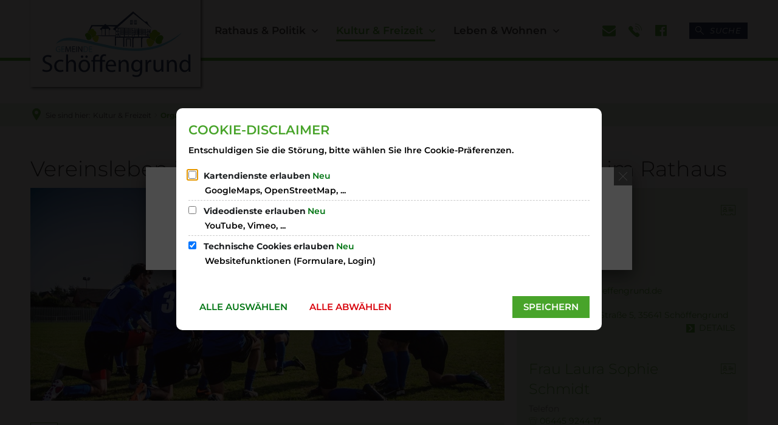

--- FILE ---
content_type: text/html;charset=UTF-8
request_url: https://www.schoeffengrund.de/kultur-freizeit/organisationen-und-vereine/employee-list.html?i4xpath=4f332f463c79532c55274e61726b405e48257129453e4b2a28794040563d533f404864623362504052702f6166736d6140434f226e3a7a7456592f5640336e5f243d344e4b6a69726e3a4e4b384c7962782d315a6545264e332a504b51394f4741526c552f3a68325c&h=2&h_=2&query=&offset=0&limit=9999
body_size: 10329
content:
<div class="integration-result integration-card-list bim-card-list employee-list"><div class="integration-card bim-employee--employee bim-employee--card bim-card"><div class="integration-card-inner bim-employee--card-inner"><div class="integration-card__head bim-employee--head"><div class="integration-card__field-wrapper integration-card__name-wrapper bim-employee--field-wrapper bim-card__field-wrapper bim-employee--name-wrapper"><h3 id="frau-lyn-dern-8210b164" class="h2 integration-card__field integration-card__name bim-employee--field bim-card__field bim-employee--name"><a href="https://www.schoeffengrund.de/buergerservice/mitarbeiter/HES:employee:11618/dern-lyn/" class="integration-card__name-link bim-employee--name-link hyphens">Frau Lyn Dern</a></h3></div><div class="h2 integration-card__field integration-card__vcard bim-employee--field bim-card__field bim-employee--vcard"><a href="https://www.schoeffengrund.de/buergerservice/mitarbeiter/HES:employee:11618/dern-lyn/vcard-employee.vcf" title="Kontaktdaten speichern von Lyn  Dern" class="integration-card__field-link integration-card__vcard-link no-ext-link-icon bim-employee--field-link bim-employee--vcard-link" aria-label="Kontaktdaten speichern von Lyn  Dern"><span class="screen-editor-partial--icon screen-editor-partial--vcard-icon"><span aria-hidden="true" title="Kontaktdaten speichern von Lyn  Dern" class="id-icon sf sf-id-1" aria-label="Kontaktdaten speichern von Lyn  Dern"></span></span> </a></div></div><div class="integration-card__field-wrapper integration-card__telephone-wrapper bim-employee--field-wrapper bim-card__field-wrapper bim-employee--telephone-wrapper"><h4 class="h4 integration-card__field-headline integration-card__telephone-headline bim-employee--field-headline bim-field-headline bim-employee--telephone-headline">Telefon</h4><div class="integration-card__field flex-column"><a title="Folgende Telefonnummer anrufen: 06445 9244-32" class="integration--link" aria-label="Folgende Telefonnummer anrufen: 06445 9244-32" href="tel:064459244-32"><span aria-hidden="true" class="integration--link-icon id-telephone-icon sf sf-phone-3"></span>06445 9244-32</a></div></div><div class="integration-card__field-wrapper integration-card__fax-wrapper bim-employee--field-wrapper bim-card__field-wrapper bim-employee--fax-wrapper"><h4 class="h4 integration-card__field-headline integration-card__fax-headline bim-employee--field-headline bim-field-headline bim-employee--fax-headline">Fax</h4><div class="integration-card__field flex-column"><a title="Faxnummer: 06445 9244-66" class="integration--link" aria-label="Faxnummer: 06445 9244-66" href="tel:064459244-66"><span aria-hidden="true" class="integration--link-icon id-fax-icon sf sf-fax"></span>06445 9244-66</a></div></div><div class="integration-card__field-wrapper integration-card__email-wrapper bim-employee--field-wrapper bim-card__field-wrapper bim-employee--email-wrapper"><h4 class="h4 integration-card__field-headline integration-card__email-headline bim-employee--field-headline bim-field-headline bim-employee--email-headline">E-Mail</h4><div class="integration-card__field flex-column"><a title="An &#x006c;&#x0079;&#110;&#x002e;&#100;&#x0065;&#x0072;&#x006e;&#x0040;&#115;&#99;&#104;&#111;&#101;&#x0066;&#x0066;&#x0065;&#110;&#x0067;&#x0072;&#x0075;&#x006e;&#x0064;&#x002e;&#x0064;&#101; eine E-Mail schreiben" class="integration--link" aria-label="An &#x006c;&#x0079;&#110;&#x002e;&#100;&#x0065;&#x0072;&#x006e;&#x0040;&#115;&#99;&#104;&#111;&#101;&#x0066;&#x0066;&#x0065;&#110;&#x0067;&#x0072;&#x0075;&#x006e;&#x0064;&#x002e;&#x0064;&#101; eine E-Mail schreiben" target="_blank" href="&#x006d;&#x0061;&#x0069;&#x006c;&#116;&#111;&#58;&#108;&#x0079;&#110;&#x002e;&#x0064;&#101;&#x0072;&#x006e;&#x0040;&#115;&#x0063;&#x0068;&#x006f;&#x0065;&#102;&#102;&#101;&#x006e;&#103;&#x0072;&#117;&#110;&#x0064;&#46;&#100;&#101;"><span aria-hidden="true" class="integration--link-icon id-email-icon sf sf-mail-2"></span>&#x006c;&#x0079;&#110;&#x002e;&#100;&#x0065;&#x0072;&#x006e;&#x0040;&#115;&#99;&#104;&#111;&#101;&#x0066;&#x0066;&#x0065;&#110;&#x0067;&#x0072;&#x0075;&#x006e;&#x0064;&#x002e;&#x0064;&#101;</a></div></div><div class="integration-card__field-wrapper integration-card__postal-address-wrapper bim-employee--field-wrapper bim-card__field-wrapper bim-employee--postal-address-wrapper"><h4 class="h4 integration-card__field-headline integration-card__postal-address-headline bim-employee--field-headline bim-field-headline bim-employee--postal-address-headline">Adresse</h4><address class="integration-card__field flex-column"><a href="https://www.google.com/maps/search/?api=1&amp;query=Neukirchener%20Stra%C3%9Fe%205,%2035641%20Sch%C3%B6ffengrund" title="Folgende Adresse auf Karte anzeigen: Neukirchener Straße 5, 35641 Schöffengrund" class="integration--link" aria-label="Folgende Adresse auf Karte anzeigen: Neukirchener Straße 5, 35641 Schöffengrund" target="_blank"><span aria-hidden="true" class="integration--link-icon id-postalAddress-icon sf sf-map-location"></span>Neukirchener Straße 5, 35641 Schöffengrund</a></address></div></div><div class="integration-card__footer"><a href="https://www.schoeffengrund.de/buergerservice/mitarbeiter/HES:employee:11618/dern-lyn/" class="integration-card__more-link bim-employee--more-link bim-card--more-link">Details</a></div></div><div class="integration-card bim-employee--employee bim-employee--card bim-card"><div class="integration-card-inner bim-employee--card-inner"><div class="integration-card__head bim-employee--head"><div class="integration-card__field-wrapper integration-card__name-wrapper bim-employee--field-wrapper bim-card__field-wrapper bim-employee--name-wrapper"><h3 id="frau-laura-sophie-schmidt-8210b164" class="h2 integration-card__field integration-card__name bim-employee--field bim-card__field bim-employee--name"><a href="https://www.schoeffengrund.de/buergerservice/mitarbeiter/HES:employee:11105/schmidt-laura-sophie/" class="integration-card__name-link bim-employee--name-link hyphens">Frau Laura Sophie Schmidt</a></h3></div><div class="h2 integration-card__field integration-card__vcard bim-employee--field bim-card__field bim-employee--vcard"><a href="https://www.schoeffengrund.de/buergerservice/mitarbeiter/HES:employee:11105/schmidt-laura-sophie/vcard-employee.vcf" title="Kontaktdaten speichern von Laura Sophie Schmidt" class="integration-card__field-link integration-card__vcard-link no-ext-link-icon bim-employee--field-link bim-employee--vcard-link" aria-label="Kontaktdaten speichern von Laura Sophie Schmidt"><span class="screen-editor-partial--icon screen-editor-partial--vcard-icon"><span aria-hidden="true" title="Kontaktdaten speichern von Laura Sophie Schmidt" class="id-icon sf sf-id-1" aria-label="Kontaktdaten speichern von Laura Sophie Schmidt"></span></span> </a></div></div><div class="integration-card__field-wrapper integration-card__telephone-wrapper bim-employee--field-wrapper bim-card__field-wrapper bim-employee--telephone-wrapper"><h4 class="h4 integration-card__field-headline integration-card__telephone-headline bim-employee--field-headline bim-field-headline bim-employee--telephone-headline">Telefon</h4><div class="integration-card__field flex-column"><a title="Folgende Telefonnummer anrufen: 06445 9244-17" class="integration--link" aria-label="Folgende Telefonnummer anrufen: 06445 9244-17" href="tel:064459244-17"><span aria-hidden="true" class="integration--link-icon id-telephone-icon sf sf-phone-3"></span>06445 9244-17</a></div></div><div class="integration-card__field-wrapper integration-card__fax-wrapper bim-employee--field-wrapper bim-card__field-wrapper bim-employee--fax-wrapper"><h4 class="h4 integration-card__field-headline integration-card__fax-headline bim-employee--field-headline bim-field-headline bim-employee--fax-headline">Fax</h4><div class="integration-card__field flex-column"><a title="Faxnummer: 06445 9244-66" class="integration--link" aria-label="Faxnummer: 06445 9244-66" href="tel:064459244-66"><span aria-hidden="true" class="integration--link-icon id-fax-icon sf sf-fax"></span>06445 9244-66</a></div></div><div class="integration-card__field-wrapper integration-card__email-wrapper bim-employee--field-wrapper bim-card__field-wrapper bim-employee--email-wrapper"><h4 class="h4 integration-card__field-headline integration-card__email-headline bim-employee--field-headline bim-field-headline bim-employee--email-headline">E-Mail</h4><div class="integration-card__field flex-column"><a title="An &#x006c;&#97;&#x0075;&#114;&#x0061;&#115;&#x006f;&#112;&#104;&#x0069;&#x0065;&#x002e;&#115;&#99;&#x0068;&#109;&#x0069;&#x0064;&#116;&#x0040;&#x0073;&#99;&#x0068;&#111;&#x0065;&#102;&#102;&#101;&#x006e;&#x0067;&#114;&#x0075;&#110;&#x0064;&#46;&#100;&#x0065; eine E-Mail schreiben" class="integration--link" aria-label="An &#x006c;&#97;&#x0075;&#114;&#x0061;&#115;&#x006f;&#112;&#104;&#x0069;&#x0065;&#x002e;&#115;&#99;&#x0068;&#109;&#x0069;&#x0064;&#116;&#x0040;&#x0073;&#99;&#x0068;&#111;&#x0065;&#102;&#102;&#101;&#x006e;&#x0067;&#114;&#x0075;&#110;&#x0064;&#46;&#100;&#x0065; eine E-Mail schreiben" target="_blank" href="&#x006d;&#97;&#x0069;&#108;&#x0074;&#111;&#x003a;&#x006c;&#x0061;&#117;&#114;&#97;&#115;&#111;&#x0070;&#x0068;&#x0069;&#x0065;&#x002e;&#x0073;&#99;&#x0068;&#x006d;&#x0069;&#100;&#x0074;&#64;&#115;&#99;&#x0068;&#111;&#101;&#102;&#x0066;&#101;&#x006e;&#103;&#x0072;&#117;&#x006e;&#x0064;&#x002e;&#100;&#x0065;"><span aria-hidden="true" class="integration--link-icon id-email-icon sf sf-mail-2"></span>&#x006c;&#97;&#x0075;&#114;&#x0061;&#115;&#x006f;&#112;&#104;&#x0069;&#x0065;&#x002e;&#115;&#99;&#x0068;&#109;&#x0069;&#x0064;&#116;&#x0040;&#x0073;&#99;&#x0068;&#111;&#x0065;&#102;&#102;&#101;&#x006e;&#x0067;&#114;&#x0075;&#110;&#x0064;&#46;&#100;&#x0065;</a></div></div><div class="integration-card__field-wrapper integration-card__postal-address-wrapper bim-employee--field-wrapper bim-card__field-wrapper bim-employee--postal-address-wrapper"><h4 class="h4 integration-card__field-headline integration-card__postal-address-headline bim-employee--field-headline bim-field-headline bim-employee--postal-address-headline">Adresse</h4><address class="integration-card__field flex-column"><a href="https://www.google.com/maps/search/?api=1&amp;query=Neukirchener%20Stra%C3%9Fe%205,%2035641%20Sch%C3%B6ffengrund" title="Folgende Adresse auf Karte anzeigen: Neukirchener Straße 5, 35641 Schöffengrund" class="integration--link" aria-label="Folgende Adresse auf Karte anzeigen: Neukirchener Straße 5, 35641 Schöffengrund" target="_blank"><span aria-hidden="true" class="integration--link-icon id-postalAddress-icon sf sf-map-location"></span>Neukirchener Straße 5, 35641 Schöffengrund</a></address></div></div><div class="integration-card__footer"><a href="https://www.schoeffengrund.de/buergerservice/mitarbeiter/HES:employee:11105/schmidt-laura-sophie/" class="integration-card__more-link bim-employee--more-link bim-card--more-link">Details</a></div></div></div>

--- FILE ---
content_type: text/css;charset=UTF-8
request_url: https://www.schoeffengrund.de/:res/modules/module-view.css?fp=ebcf5e403d67
body_size: 143747
content:
@charset "UTF-8";[data-sf]:before,.sf:before,.icon-button:after,.icon-button:before{font-family:"streamline-30px" !important;font-style:normal !important;font-weight:normal !important;font-variant:normal !important;text-transform:none !important;speak:none;line-height:1.25;-webkit-font-smoothing:antialiased;-moz-osx-font-smoothing:grayscale}[data-sf-filled-in]:before,.sf-filled-in:before,.sf.sf-filled-in:before{font-family:"streamline-30px-filled-in" !important;font-style:normal !important;font-weight:normal !important;font-variant:normal !important;text-transform:none !important;speak:none;line-height:1.25;-webkit-font-smoothing:antialiased;-moz-osx-font-smoothing:grayscale}.i4-align-fullwidth{clear:both;width:100%}.i4-img-container.i4-align-fullwidth img,.i4-img-container.i4-align-fullwidth .i4-image{width:100%}.i4-align-left{float:left;clear:left}.i4-align-left.i4-nofloat{display:table;float:none;margin-right:auto}.i4-align-right{float:right;clear:right}.i4-align-right.i4-nofloat{display:table;float:none;margin-left:auto}.i4-align-center{clear:both;margin-right:auto;margin-left:auto;text-align:center}.i4-caption{text-align:center}.i4-caption:empty:before{content:"Bildunterschrift";opacity:.5}i4-plugin-exception{display:inline-block;margin:0.5rem 0;padding:.5rem;border-radius:.2rem;background-color:#f9f9f9;font-size:.9rem;font-style:normal;color:#999;text-decoration:none;text-shadow:none}i4-composition-exception{display:inline-block;margin:0.5rem 0;padding:.5rem;border-radius:.2rem;background-color:#f9f9f9;font-size:.9rem;font-style:normal;color:#999;text-decoration:none;text-shadow:none}i4-component-exception{display:inline-block;margin:0.5rem 0;padding:.5rem;border-radius:.2rem;background-color:#f9f9f9;font-size:.9rem;font-style:normal;color:#999;text-decoration:none;text-shadow:none}.i4-img-figcaption{display:contents}.i4-img-inline-container{display:inline-block}.i4-img-container .i4-img-copyright-wrapper,.i4-img-inline-container .i4-img-copyright-wrapper,.i4-img-simple-container .i4-img-copyright-wrapper{position:relative}.i4-img-copyright{position:absolute;right:0;bottom:0;font-style:italic;font-size:smaller;text-overflow:ellipsis}.i4-object-cover{object-fit:cover !important}.i4-object-contain{object-fit:contain !important}.i4-object-scale-down{object-fit:scale-down !important}img.i4-icon,svg.i4-icon{height:1em;vertical-align:-9%}img.i4-icon-img,svg.i4-icon-img{height:1em;margin:0.125em 0}.i4-properties-hint{margin:1.3em 1em;text-align:center}/*!
 * animate.css -http://daneden.me/animate
 * Version - 3.7.0
 * Licensed under the MIT license - http://opensource.org/licenses/MIT
 *
 * Copyright (c) 2018 Daniel Eden
 */@-webkit-keyframes bounce{0%,20%,53%,80%,to{-webkit-animation-timing-function:cubic-bezier(0.215, 0.61, 0.355, 1);-webkit-transform:translateZ(0);animation-timing-function:cubic-bezier(0.215, 0.61, 0.355, 1);transform:translateZ(0)}40%,43%{-webkit-animation-timing-function:cubic-bezier(0.755, 0.05, 0.855, 0.06);-webkit-transform:translate3d(0, -30px, 0);animation-timing-function:cubic-bezier(0.755, 0.05, 0.855, 0.06);transform:translate3d(0, -30px, 0)}70%{-webkit-animation-timing-function:cubic-bezier(0.755, 0.05, 0.855, 0.06);-webkit-transform:translate3d(0, -15px, 0);animation-timing-function:cubic-bezier(0.755, 0.05, 0.855, 0.06);transform:translate3d(0, -15px, 0)}90%{-webkit-transform:translate3d(0, -4px, 0);transform:translate3d(0, -4px, 0)}}@keyframes bounce{0%,20%,53%,80%,to{-webkit-animation-timing-function:cubic-bezier(0.215, 0.61, 0.355, 1);-webkit-transform:translateZ(0);animation-timing-function:cubic-bezier(0.215, 0.61, 0.355, 1);transform:translateZ(0)}40%,43%{-webkit-animation-timing-function:cubic-bezier(0.755, 0.05, 0.855, 0.06);-webkit-transform:translate3d(0, -30px, 0);animation-timing-function:cubic-bezier(0.755, 0.05, 0.855, 0.06);transform:translate3d(0, -30px, 0)}70%{-webkit-animation-timing-function:cubic-bezier(0.755, 0.05, 0.855, 0.06);-webkit-transform:translate3d(0, -15px, 0);animation-timing-function:cubic-bezier(0.755, 0.05, 0.855, 0.06);transform:translate3d(0, -15px, 0)}90%{-webkit-transform:translate3d(0, -4px, 0);transform:translate3d(0, -4px, 0)}}.bounce{-webkit-animation-name:bounce;-webkit-transform-origin:center bottom;animation-name:bounce;transform-origin:center bottom}@-webkit-keyframes flash{0%,50%,to{opacity:1}25%,75%{opacity:0}}@keyframes flash{0%,50%,to{opacity:1}25%,75%{opacity:0}}.flash{-webkit-animation-name:flash;animation-name:flash}@-webkit-keyframes pulse{0%{-webkit-transform:scaleX(1);transform:scaleX(1)}50%{-webkit-transform:scale3d(1.05, 1.05, 1.05);transform:scale3d(1.05, 1.05, 1.05)}to{-webkit-transform:scaleX(1);transform:scaleX(1)}}@keyframes pulse{0%{-webkit-transform:scaleX(1);transform:scaleX(1)}50%{-webkit-transform:scale3d(1.05, 1.05, 1.05);transform:scale3d(1.05, 1.05, 1.05)}to{-webkit-transform:scaleX(1);transform:scaleX(1)}}.pulse{-webkit-animation-name:pulse;animation-name:pulse}@-webkit-keyframes rubberBand{0%{-webkit-transform:scaleX(1);transform:scaleX(1)}30%{-webkit-transform:scale3d(1.25, 0.75, 1);transform:scale3d(1.25, 0.75, 1)}40%{-webkit-transform:scale3d(0.75, 1.25, 1);transform:scale3d(0.75, 1.25, 1)}50%{-webkit-transform:scale3d(1.15, 0.85, 1);transform:scale3d(1.15, 0.85, 1)}65%{-webkit-transform:scale3d(0.95, 1.05, 1);transform:scale3d(0.95, 1.05, 1)}75%{-webkit-transform:scale3d(1.05, 0.95, 1);transform:scale3d(1.05, 0.95, 1)}to{-webkit-transform:scaleX(1);transform:scaleX(1)}}@keyframes rubberBand{0%{-webkit-transform:scaleX(1);transform:scaleX(1)}30%{-webkit-transform:scale3d(1.25, 0.75, 1);transform:scale3d(1.25, 0.75, 1)}40%{-webkit-transform:scale3d(0.75, 1.25, 1);transform:scale3d(0.75, 1.25, 1)}50%{-webkit-transform:scale3d(1.15, 0.85, 1);transform:scale3d(1.15, 0.85, 1)}65%{-webkit-transform:scale3d(0.95, 1.05, 1);transform:scale3d(0.95, 1.05, 1)}75%{-webkit-transform:scale3d(1.05, 0.95, 1);transform:scale3d(1.05, 0.95, 1)}to{-webkit-transform:scaleX(1);transform:scaleX(1)}}.rubberBand{-webkit-animation-name:rubberBand;animation-name:rubberBand}@-webkit-keyframes shake{0%,to{-webkit-transform:translateZ(0);transform:translateZ(0)}10%,30%,50%,70%,90%{-webkit-transform:translate3d(-10px, 0, 0);transform:translate3d(-10px, 0, 0)}20%,40%,60%,80%{-webkit-transform:translate3d(10px, 0, 0);transform:translate3d(10px, 0, 0)}}@keyframes shake{0%,to{-webkit-transform:translateZ(0);transform:translateZ(0)}10%,30%,50%,70%,90%{-webkit-transform:translate3d(-10px, 0, 0);transform:translate3d(-10px, 0, 0)}20%,40%,60%,80%{-webkit-transform:translate3d(10px, 0, 0);transform:translate3d(10px, 0, 0)}}.shake{-webkit-animation-name:shake;animation-name:shake}@-webkit-keyframes headShake{0%{-webkit-transform:translateX(0);transform:translateX(0)}6.5%{-webkit-transform:translateX(-6px) rotateY(-9deg);transform:translateX(-6px) rotateY(-9deg)}18.5%{-webkit-transform:translateX(5px) rotateY(7deg);transform:translateX(5px) rotateY(7deg)}31.5%{-webkit-transform:translateX(-3px) rotateY(-5deg);transform:translateX(-3px) rotateY(-5deg)}43.5%{-webkit-transform:translateX(2px) rotateY(3deg);transform:translateX(2px) rotateY(3deg)}50%{-webkit-transform:translateX(0);transform:translateX(0)}}@keyframes headShake{0%{-webkit-transform:translateX(0);transform:translateX(0)}6.5%{-webkit-transform:translateX(-6px) rotateY(-9deg);transform:translateX(-6px) rotateY(-9deg)}18.5%{-webkit-transform:translateX(5px) rotateY(7deg);transform:translateX(5px) rotateY(7deg)}31.5%{-webkit-transform:translateX(-3px) rotateY(-5deg);transform:translateX(-3px) rotateY(-5deg)}43.5%{-webkit-transform:translateX(2px) rotateY(3deg);transform:translateX(2px) rotateY(3deg)}50%{-webkit-transform:translateX(0);transform:translateX(0)}}.headShake{-webkit-animation-name:headShake;-webkit-animation-timing-function:ease-in-out;animation-name:headShake;animation-timing-function:ease-in-out}@-webkit-keyframes swing{20%{-webkit-transform:rotate(15deg);transform:rotate(15deg)}40%{-webkit-transform:rotate(-10deg);transform:rotate(-10deg)}60%{-webkit-transform:rotate(5deg);transform:rotate(5deg)}80%{-webkit-transform:rotate(-5deg);transform:rotate(-5deg)}to{-webkit-transform:rotate(0deg);transform:rotate(0deg)}}@keyframes swing{20%{-webkit-transform:rotate(15deg);transform:rotate(15deg)}40%{-webkit-transform:rotate(-10deg);transform:rotate(-10deg)}60%{-webkit-transform:rotate(5deg);transform:rotate(5deg)}80%{-webkit-transform:rotate(-5deg);transform:rotate(-5deg)}to{-webkit-transform:rotate(0deg);transform:rotate(0deg)}}.swing{-webkit-animation-name:swing;-webkit-transform-origin:top center;animation-name:swing;transform-origin:top center}@-webkit-keyframes tada{0%{-webkit-transform:scaleX(1);transform:scaleX(1)}10%,20%{-webkit-transform:scale3d(0.9, 0.9, 0.9) rotate(-3deg);transform:scale3d(0.9, 0.9, 0.9) rotate(-3deg)}30%,50%,70%,90%{-webkit-transform:scale3d(1.1, 1.1, 1.1) rotate(3deg);transform:scale3d(1.1, 1.1, 1.1) rotate(3deg)}40%,60%,80%{-webkit-transform:scale3d(1.1, 1.1, 1.1) rotate(-3deg);transform:scale3d(1.1, 1.1, 1.1) rotate(-3deg)}to{-webkit-transform:scaleX(1);transform:scaleX(1)}}@keyframes tada{0%{-webkit-transform:scaleX(1);transform:scaleX(1)}10%,20%{-webkit-transform:scale3d(0.9, 0.9, 0.9) rotate(-3deg);transform:scale3d(0.9, 0.9, 0.9) rotate(-3deg)}30%,50%,70%,90%{-webkit-transform:scale3d(1.1, 1.1, 1.1) rotate(3deg);transform:scale3d(1.1, 1.1, 1.1) rotate(3deg)}40%,60%,80%{-webkit-transform:scale3d(1.1, 1.1, 1.1) rotate(-3deg);transform:scale3d(1.1, 1.1, 1.1) rotate(-3deg)}to{-webkit-transform:scaleX(1);transform:scaleX(1)}}.tada{-webkit-animation-name:tada;animation-name:tada}@-webkit-keyframes wobble{0%{-webkit-transform:translateZ(0);transform:translateZ(0)}15%{-webkit-transform:translate3d(-25%, 0, 0) rotate(-5deg);transform:translate3d(-25%, 0, 0) rotate(-5deg)}30%{-webkit-transform:translate3d(20%, 0, 0) rotate(3deg);transform:translate3d(20%, 0, 0) rotate(3deg)}45%{-webkit-transform:translate3d(-15%, 0, 0) rotate(-3deg);transform:translate3d(-15%, 0, 0) rotate(-3deg)}60%{-webkit-transform:translate3d(10%, 0, 0) rotate(2deg);transform:translate3d(10%, 0, 0) rotate(2deg)}75%{-webkit-transform:translate3d(-5%, 0, 0) rotate(-1deg);transform:translate3d(-5%, 0, 0) rotate(-1deg)}to{-webkit-transform:translateZ(0);transform:translateZ(0)}}@keyframes wobble{0%{-webkit-transform:translateZ(0);transform:translateZ(0)}15%{-webkit-transform:translate3d(-25%, 0, 0) rotate(-5deg);transform:translate3d(-25%, 0, 0) rotate(-5deg)}30%{-webkit-transform:translate3d(20%, 0, 0) rotate(3deg);transform:translate3d(20%, 0, 0) rotate(3deg)}45%{-webkit-transform:translate3d(-15%, 0, 0) rotate(-3deg);transform:translate3d(-15%, 0, 0) rotate(-3deg)}60%{-webkit-transform:translate3d(10%, 0, 0) rotate(2deg);transform:translate3d(10%, 0, 0) rotate(2deg)}75%{-webkit-transform:translate3d(-5%, 0, 0) rotate(-1deg);transform:translate3d(-5%, 0, 0) rotate(-1deg)}to{-webkit-transform:translateZ(0);transform:translateZ(0)}}.wobble{-webkit-animation-name:wobble;animation-name:wobble}@-webkit-keyframes jello{0%,11.1%,to{-webkit-transform:translateZ(0);transform:translateZ(0)}22.2%{-webkit-transform:skewX(-12.5deg) skewY(-12.5deg);transform:skewX(-12.5deg) skewY(-12.5deg)}33.3%{-webkit-transform:skewX(6.25deg) skewY(6.25deg);transform:skewX(6.25deg) skewY(6.25deg)}44.4%{-webkit-transform:skewX(-3.125deg) skewY(-3.125deg);transform:skewX(-3.125deg) skewY(-3.125deg)}55.5%{-webkit-transform:skewX(1.5625deg) skewY(1.5625deg);transform:skewX(1.5625deg) skewY(1.5625deg)}66.6%{-webkit-transform:skewX(-0.78125deg) skewY(-0.78125deg);transform:skewX(-0.78125deg) skewY(-0.78125deg)}77.7%{-webkit-transform:skewX(0.390625deg) skewY(0.390625deg);transform:skewX(0.390625deg) skewY(0.390625deg)}88.8%{-webkit-transform:skewX(-0.1953125deg) skewY(-0.1953125deg);transform:skewX(-0.1953125deg) skewY(-0.1953125deg)}}@keyframes jello{0%,11.1%,to{-webkit-transform:translateZ(0);transform:translateZ(0)}22.2%{-webkit-transform:skewX(-12.5deg) skewY(-12.5deg);transform:skewX(-12.5deg) skewY(-12.5deg)}33.3%{-webkit-transform:skewX(6.25deg) skewY(6.25deg);transform:skewX(6.25deg) skewY(6.25deg)}44.4%{-webkit-transform:skewX(-3.125deg) skewY(-3.125deg);transform:skewX(-3.125deg) skewY(-3.125deg)}55.5%{-webkit-transform:skewX(1.5625deg) skewY(1.5625deg);transform:skewX(1.5625deg) skewY(1.5625deg)}66.6%{-webkit-transform:skewX(-0.78125deg) skewY(-0.78125deg);transform:skewX(-0.78125deg) skewY(-0.78125deg)}77.7%{-webkit-transform:skewX(0.390625deg) skewY(0.390625deg);transform:skewX(0.390625deg) skewY(0.390625deg)}88.8%{-webkit-transform:skewX(-0.1953125deg) skewY(-0.1953125deg);transform:skewX(-0.1953125deg) skewY(-0.1953125deg)}}.jello{-webkit-animation-name:jello;-webkit-transform-origin:center;animation-name:jello;transform-origin:center}@-webkit-keyframes heartBeat{0%{-webkit-transform:scale(1);transform:scale(1)}14%{-webkit-transform:scale(1.3);transform:scale(1.3)}28%{-webkit-transform:scale(1);transform:scale(1)}42%{-webkit-transform:scale(1.3);transform:scale(1.3)}70%{-webkit-transform:scale(1);transform:scale(1)}}@keyframes heartBeat{0%{-webkit-transform:scale(1);transform:scale(1)}14%{-webkit-transform:scale(1.3);transform:scale(1.3)}28%{-webkit-transform:scale(1);transform:scale(1)}42%{-webkit-transform:scale(1.3);transform:scale(1.3)}70%{-webkit-transform:scale(1);transform:scale(1)}}.heartBeat{-webkit-animation-duration:1.3s;-webkit-animation-name:heartBeat;-webkit-animation-timing-function:ease-in-out;animation-duration:1.3s;animation-name:heartBeat;animation-timing-function:ease-in-out}@-webkit-keyframes bounceIn{0%,20%,40%,60%,80%,to{-webkit-animation-timing-function:cubic-bezier(0.215, 0.61, 0.355, 1);animation-timing-function:cubic-bezier(0.215, 0.61, 0.355, 1)}0%{-webkit-transform:scale3d(0.3, 0.3, 0.3);opacity:0;transform:scale3d(0.3, 0.3, 0.3)}20%{-webkit-transform:scale3d(1.1, 1.1, 1.1);transform:scale3d(1.1, 1.1, 1.1)}40%{-webkit-transform:scale3d(0.9, 0.9, 0.9);transform:scale3d(0.9, 0.9, 0.9)}60%{-webkit-transform:scale3d(1.03, 1.03, 1.03);opacity:1;transform:scale3d(1.03, 1.03, 1.03)}80%{-webkit-transform:scale3d(0.97, 0.97, 0.97);transform:scale3d(0.97, 0.97, 0.97)}to{-webkit-transform:scaleX(1);opacity:1;transform:scaleX(1)}}@keyframes bounceIn{0%,20%,40%,60%,80%,to{-webkit-animation-timing-function:cubic-bezier(0.215, 0.61, 0.355, 1);animation-timing-function:cubic-bezier(0.215, 0.61, 0.355, 1)}0%{-webkit-transform:scale3d(0.3, 0.3, 0.3);opacity:0;transform:scale3d(0.3, 0.3, 0.3)}20%{-webkit-transform:scale3d(1.1, 1.1, 1.1);transform:scale3d(1.1, 1.1, 1.1)}40%{-webkit-transform:scale3d(0.9, 0.9, 0.9);transform:scale3d(0.9, 0.9, 0.9)}60%{-webkit-transform:scale3d(1.03, 1.03, 1.03);opacity:1;transform:scale3d(1.03, 1.03, 1.03)}80%{-webkit-transform:scale3d(0.97, 0.97, 0.97);transform:scale3d(0.97, 0.97, 0.97)}to{-webkit-transform:scaleX(1);opacity:1;transform:scaleX(1)}}.bounceIn{-webkit-animation-duration:.75s;-webkit-animation-name:bounceIn;animation-duration:.75s;animation-name:bounceIn}@-webkit-keyframes bounceInDown{0%,60%,75%,90%,to{-webkit-animation-timing-function:cubic-bezier(0.215, 0.61, 0.355, 1);animation-timing-function:cubic-bezier(0.215, 0.61, 0.355, 1)}0%{-webkit-transform:translate3d(0, -3000px, 0);opacity:0;transform:translate3d(0, -3000px, 0)}60%{-webkit-transform:translate3d(0, 25px, 0);opacity:1;transform:translate3d(0, 25px, 0)}75%{-webkit-transform:translate3d(0, -10px, 0);transform:translate3d(0, -10px, 0)}90%{-webkit-transform:translate3d(0, 5px, 0);transform:translate3d(0, 5px, 0)}to{-webkit-transform:translateZ(0);transform:translateZ(0)}}@keyframes bounceInDown{0%,60%,75%,90%,to{-webkit-animation-timing-function:cubic-bezier(0.215, 0.61, 0.355, 1);animation-timing-function:cubic-bezier(0.215, 0.61, 0.355, 1)}0%{-webkit-transform:translate3d(0, -3000px, 0);opacity:0;transform:translate3d(0, -3000px, 0)}60%{-webkit-transform:translate3d(0, 25px, 0);opacity:1;transform:translate3d(0, 25px, 0)}75%{-webkit-transform:translate3d(0, -10px, 0);transform:translate3d(0, -10px, 0)}90%{-webkit-transform:translate3d(0, 5px, 0);transform:translate3d(0, 5px, 0)}to{-webkit-transform:translateZ(0);transform:translateZ(0)}}.bounceInDown{-webkit-animation-name:bounceInDown;animation-name:bounceInDown}@-webkit-keyframes bounceInLeft{0%,60%,75%,90%,to{-webkit-animation-timing-function:cubic-bezier(0.215, 0.61, 0.355, 1);animation-timing-function:cubic-bezier(0.215, 0.61, 0.355, 1)}0%{-webkit-transform:translate3d(-3000px, 0, 0);opacity:0;transform:translate3d(-3000px, 0, 0)}60%{-webkit-transform:translate3d(25px, 0, 0);opacity:1;transform:translate3d(25px, 0, 0)}75%{-webkit-transform:translate3d(-10px, 0, 0);transform:translate3d(-10px, 0, 0)}90%{-webkit-transform:translate3d(5px, 0, 0);transform:translate3d(5px, 0, 0)}to{-webkit-transform:translateZ(0);transform:translateZ(0)}}@keyframes bounceInLeft{0%,60%,75%,90%,to{-webkit-animation-timing-function:cubic-bezier(0.215, 0.61, 0.355, 1);animation-timing-function:cubic-bezier(0.215, 0.61, 0.355, 1)}0%{-webkit-transform:translate3d(-3000px, 0, 0);opacity:0;transform:translate3d(-3000px, 0, 0)}60%{-webkit-transform:translate3d(25px, 0, 0);opacity:1;transform:translate3d(25px, 0, 0)}75%{-webkit-transform:translate3d(-10px, 0, 0);transform:translate3d(-10px, 0, 0)}90%{-webkit-transform:translate3d(5px, 0, 0);transform:translate3d(5px, 0, 0)}to{-webkit-transform:translateZ(0);transform:translateZ(0)}}.bounceInLeft{-webkit-animation-name:bounceInLeft;animation-name:bounceInLeft}@-webkit-keyframes bounceInRight{0%,60%,75%,90%,to{-webkit-animation-timing-function:cubic-bezier(0.215, 0.61, 0.355, 1);animation-timing-function:cubic-bezier(0.215, 0.61, 0.355, 1)}0%{-webkit-transform:translate3d(3000px, 0, 0);opacity:0;transform:translate3d(3000px, 0, 0)}60%{-webkit-transform:translate3d(-25px, 0, 0);opacity:1;transform:translate3d(-25px, 0, 0)}75%{-webkit-transform:translate3d(10px, 0, 0);transform:translate3d(10px, 0, 0)}90%{-webkit-transform:translate3d(-5px, 0, 0);transform:translate3d(-5px, 0, 0)}to{-webkit-transform:translateZ(0);transform:translateZ(0)}}@keyframes bounceInRight{0%,60%,75%,90%,to{-webkit-animation-timing-function:cubic-bezier(0.215, 0.61, 0.355, 1);animation-timing-function:cubic-bezier(0.215, 0.61, 0.355, 1)}0%{-webkit-transform:translate3d(3000px, 0, 0);opacity:0;transform:translate3d(3000px, 0, 0)}60%{-webkit-transform:translate3d(-25px, 0, 0);opacity:1;transform:translate3d(-25px, 0, 0)}75%{-webkit-transform:translate3d(10px, 0, 0);transform:translate3d(10px, 0, 0)}90%{-webkit-transform:translate3d(-5px, 0, 0);transform:translate3d(-5px, 0, 0)}to{-webkit-transform:translateZ(0);transform:translateZ(0)}}.bounceInRight{-webkit-animation-name:bounceInRight;animation-name:bounceInRight}@-webkit-keyframes bounceInUp{0%,60%,75%,90%,to{-webkit-animation-timing-function:cubic-bezier(0.215, 0.61, 0.355, 1);animation-timing-function:cubic-bezier(0.215, 0.61, 0.355, 1)}0%{-webkit-transform:translate3d(0, 3000px, 0);opacity:0;transform:translate3d(0, 3000px, 0)}60%{-webkit-transform:translate3d(0, -20px, 0);opacity:1;transform:translate3d(0, -20px, 0)}75%{-webkit-transform:translate3d(0, 10px, 0);transform:translate3d(0, 10px, 0)}90%{-webkit-transform:translate3d(0, -5px, 0);transform:translate3d(0, -5px, 0)}to{-webkit-transform:translateZ(0);transform:translateZ(0)}}@keyframes bounceInUp{0%,60%,75%,90%,to{-webkit-animation-timing-function:cubic-bezier(0.215, 0.61, 0.355, 1);animation-timing-function:cubic-bezier(0.215, 0.61, 0.355, 1)}0%{-webkit-transform:translate3d(0, 3000px, 0);opacity:0;transform:translate3d(0, 3000px, 0)}60%{-webkit-transform:translate3d(0, -20px, 0);opacity:1;transform:translate3d(0, -20px, 0)}75%{-webkit-transform:translate3d(0, 10px, 0);transform:translate3d(0, 10px, 0)}90%{-webkit-transform:translate3d(0, -5px, 0);transform:translate3d(0, -5px, 0)}to{-webkit-transform:translateZ(0);transform:translateZ(0)}}.bounceInUp{-webkit-animation-name:bounceInUp;animation-name:bounceInUp}@-webkit-keyframes bounceOut{20%{-webkit-transform:scale3d(0.9, 0.9, 0.9);transform:scale3d(0.9, 0.9, 0.9)}50%,55%{-webkit-transform:scale3d(1.1, 1.1, 1.1);opacity:1;transform:scale3d(1.1, 1.1, 1.1)}to{-webkit-transform:scale3d(0.3, 0.3, 0.3);opacity:0;transform:scale3d(0.3, 0.3, 0.3)}}@keyframes bounceOut{20%{-webkit-transform:scale3d(0.9, 0.9, 0.9);transform:scale3d(0.9, 0.9, 0.9)}50%,55%{-webkit-transform:scale3d(1.1, 1.1, 1.1);opacity:1;transform:scale3d(1.1, 1.1, 1.1)}to{-webkit-transform:scale3d(0.3, 0.3, 0.3);opacity:0;transform:scale3d(0.3, 0.3, 0.3)}}.bounceOut{-webkit-animation-duration:.75s;-webkit-animation-name:bounceOut;animation-duration:.75s;animation-name:bounceOut}@-webkit-keyframes bounceOutDown{20%{-webkit-transform:translate3d(0, 10px, 0);transform:translate3d(0, 10px, 0)}40%,45%{-webkit-transform:translate3d(0, -20px, 0);opacity:1;transform:translate3d(0, -20px, 0)}to{-webkit-transform:translate3d(0, 2000px, 0);opacity:0;transform:translate3d(0, 2000px, 0)}}@keyframes bounceOutDown{20%{-webkit-transform:translate3d(0, 10px, 0);transform:translate3d(0, 10px, 0)}40%,45%{-webkit-transform:translate3d(0, -20px, 0);opacity:1;transform:translate3d(0, -20px, 0)}to{-webkit-transform:translate3d(0, 2000px, 0);opacity:0;transform:translate3d(0, 2000px, 0)}}.bounceOutDown{-webkit-animation-name:bounceOutDown;animation-name:bounceOutDown}@-webkit-keyframes bounceOutLeft{20%{-webkit-transform:translate3d(20px, 0, 0);opacity:1;transform:translate3d(20px, 0, 0)}to{-webkit-transform:translate3d(-2000px, 0, 0);opacity:0;transform:translate3d(-2000px, 0, 0)}}@keyframes bounceOutLeft{20%{-webkit-transform:translate3d(20px, 0, 0);opacity:1;transform:translate3d(20px, 0, 0)}to{-webkit-transform:translate3d(-2000px, 0, 0);opacity:0;transform:translate3d(-2000px, 0, 0)}}.bounceOutLeft{-webkit-animation-name:bounceOutLeft;animation-name:bounceOutLeft}@-webkit-keyframes bounceOutRight{20%{-webkit-transform:translate3d(-20px, 0, 0);opacity:1;transform:translate3d(-20px, 0, 0)}to{-webkit-transform:translate3d(2000px, 0, 0);opacity:0;transform:translate3d(2000px, 0, 0)}}@keyframes bounceOutRight{20%{-webkit-transform:translate3d(-20px, 0, 0);opacity:1;transform:translate3d(-20px, 0, 0)}to{-webkit-transform:translate3d(2000px, 0, 0);opacity:0;transform:translate3d(2000px, 0, 0)}}.bounceOutRight{-webkit-animation-name:bounceOutRight;animation-name:bounceOutRight}@-webkit-keyframes bounceOutUp{20%{-webkit-transform:translate3d(0, -10px, 0);transform:translate3d(0, -10px, 0)}40%,45%{-webkit-transform:translate3d(0, 20px, 0);opacity:1;transform:translate3d(0, 20px, 0)}to{-webkit-transform:translate3d(0, -2000px, 0);opacity:0;transform:translate3d(0, -2000px, 0)}}@keyframes bounceOutUp{20%{-webkit-transform:translate3d(0, -10px, 0);transform:translate3d(0, -10px, 0)}40%,45%{-webkit-transform:translate3d(0, 20px, 0);opacity:1;transform:translate3d(0, 20px, 0)}to{-webkit-transform:translate3d(0, -2000px, 0);opacity:0;transform:translate3d(0, -2000px, 0)}}.bounceOutUp{-webkit-animation-name:bounceOutUp;animation-name:bounceOutUp}@-webkit-keyframes fadeIn{0%{opacity:0}to{opacity:1}}@keyframes fadeIn{0%{opacity:0}to{opacity:1}}.fadeIn{-webkit-animation-name:fadeIn;animation-name:fadeIn}@-webkit-keyframes fadeInDown{0%{-webkit-transform:translate3d(0, -100%, 0);opacity:0;transform:translate3d(0, -100%, 0)}to{-webkit-transform:translateZ(0);opacity:1;transform:translateZ(0)}}@keyframes fadeInDown{0%{-webkit-transform:translate3d(0, -100%, 0);opacity:0;transform:translate3d(0, -100%, 0)}to{-webkit-transform:translateZ(0);opacity:1;transform:translateZ(0)}}.fadeInDown{-webkit-animation-name:fadeInDown;animation-name:fadeInDown}@-webkit-keyframes fadeInDownBig{0%{-webkit-transform:translate3d(0, -2000px, 0);opacity:0;transform:translate3d(0, -2000px, 0)}to{-webkit-transform:translateZ(0);opacity:1;transform:translateZ(0)}}@keyframes fadeInDownBig{0%{-webkit-transform:translate3d(0, -2000px, 0);opacity:0;transform:translate3d(0, -2000px, 0)}to{-webkit-transform:translateZ(0);opacity:1;transform:translateZ(0)}}.fadeInDownBig{-webkit-animation-name:fadeInDownBig;animation-name:fadeInDownBig}@-webkit-keyframes fadeInLeft{0%{-webkit-transform:translate3d(-100%, 0, 0);opacity:0;transform:translate3d(-100%, 0, 0)}to{-webkit-transform:translateZ(0);opacity:1;transform:translateZ(0)}}@keyframes fadeInLeft{0%{-webkit-transform:translate3d(-100%, 0, 0);opacity:0;transform:translate3d(-100%, 0, 0)}to{-webkit-transform:translateZ(0);opacity:1;transform:translateZ(0)}}.fadeInLeft{-webkit-animation-name:fadeInLeft;animation-name:fadeInLeft}@-webkit-keyframes fadeInLeftBig{0%{-webkit-transform:translate3d(-2000px, 0, 0);opacity:0;transform:translate3d(-2000px, 0, 0)}to{-webkit-transform:translateZ(0);opacity:1;transform:translateZ(0)}}@keyframes fadeInLeftBig{0%{-webkit-transform:translate3d(-2000px, 0, 0);opacity:0;transform:translate3d(-2000px, 0, 0)}to{-webkit-transform:translateZ(0);opacity:1;transform:translateZ(0)}}.fadeInLeftBig{-webkit-animation-name:fadeInLeftBig;animation-name:fadeInLeftBig}@-webkit-keyframes fadeInRight{0%{-webkit-transform:translate3d(100%, 0, 0);opacity:0;transform:translate3d(100%, 0, 0)}to{-webkit-transform:translateZ(0);opacity:1;transform:translateZ(0)}}@keyframes fadeInRight{0%{-webkit-transform:translate3d(100%, 0, 0);opacity:0;transform:translate3d(100%, 0, 0)}to{-webkit-transform:translateZ(0);opacity:1;transform:translateZ(0)}}.fadeInRight{-webkit-animation-name:fadeInRight;animation-name:fadeInRight}@-webkit-keyframes fadeInRightBig{0%{-webkit-transform:translate3d(2000px, 0, 0);opacity:0;transform:translate3d(2000px, 0, 0)}to{-webkit-transform:translateZ(0);opacity:1;transform:translateZ(0)}}@keyframes fadeInRightBig{0%{-webkit-transform:translate3d(2000px, 0, 0);opacity:0;transform:translate3d(2000px, 0, 0)}to{-webkit-transform:translateZ(0);opacity:1;transform:translateZ(0)}}.fadeInRightBig{-webkit-animation-name:fadeInRightBig;animation-name:fadeInRightBig}@-webkit-keyframes fadeInUp{0%{-webkit-transform:translate3d(0, 100%, 0);opacity:0;transform:translate3d(0, 100%, 0)}to{-webkit-transform:translateZ(0);opacity:1;transform:translateZ(0)}}@keyframes fadeInUp{0%{-webkit-transform:translate3d(0, 100%, 0);opacity:0;transform:translate3d(0, 100%, 0)}to{-webkit-transform:translateZ(0);opacity:1;transform:translateZ(0)}}.fadeInUp{-webkit-animation-name:fadeInUp;animation-name:fadeInUp}@-webkit-keyframes fadeInUpBig{0%{-webkit-transform:translate3d(0, 2000px, 0);opacity:0;transform:translate3d(0, 2000px, 0)}to{-webkit-transform:translateZ(0);opacity:1;transform:translateZ(0)}}@keyframes fadeInUpBig{0%{-webkit-transform:translate3d(0, 2000px, 0);opacity:0;transform:translate3d(0, 2000px, 0)}to{-webkit-transform:translateZ(0);opacity:1;transform:translateZ(0)}}.fadeInUpBig{-webkit-animation-name:fadeInUpBig;animation-name:fadeInUpBig}@-webkit-keyframes fadeOut{0%{opacity:1}to{opacity:0}}@keyframes fadeOut{0%{opacity:1}to{opacity:0}}.fadeOut{-webkit-animation-name:fadeOut;animation-name:fadeOut}@-webkit-keyframes fadeOutDown{0%{opacity:1}to{-webkit-transform:translate3d(0, 100%, 0);opacity:0;transform:translate3d(0, 100%, 0)}}@keyframes fadeOutDown{0%{opacity:1}to{-webkit-transform:translate3d(0, 100%, 0);opacity:0;transform:translate3d(0, 100%, 0)}}.fadeOutDown{-webkit-animation-name:fadeOutDown;animation-name:fadeOutDown}@-webkit-keyframes fadeOutDownBig{0%{opacity:1}to{-webkit-transform:translate3d(0, 2000px, 0);opacity:0;transform:translate3d(0, 2000px, 0)}}@keyframes fadeOutDownBig{0%{opacity:1}to{-webkit-transform:translate3d(0, 2000px, 0);opacity:0;transform:translate3d(0, 2000px, 0)}}.fadeOutDownBig{-webkit-animation-name:fadeOutDownBig;animation-name:fadeOutDownBig}@-webkit-keyframes fadeOutLeft{0%{opacity:1}to{-webkit-transform:translate3d(-100%, 0, 0);opacity:0;transform:translate3d(-100%, 0, 0)}}@keyframes fadeOutLeft{0%{opacity:1}to{-webkit-transform:translate3d(-100%, 0, 0);opacity:0;transform:translate3d(-100%, 0, 0)}}.fadeOutLeft{-webkit-animation-name:fadeOutLeft;animation-name:fadeOutLeft}@-webkit-keyframes fadeOutLeftBig{0%{opacity:1}to{-webkit-transform:translate3d(-2000px, 0, 0);opacity:0;transform:translate3d(-2000px, 0, 0)}}@keyframes fadeOutLeftBig{0%{opacity:1}to{-webkit-transform:translate3d(-2000px, 0, 0);opacity:0;transform:translate3d(-2000px, 0, 0)}}.fadeOutLeftBig{-webkit-animation-name:fadeOutLeftBig;animation-name:fadeOutLeftBig}@-webkit-keyframes fadeOutRight{0%{opacity:1}to{-webkit-transform:translate3d(100%, 0, 0);opacity:0;transform:translate3d(100%, 0, 0)}}@keyframes fadeOutRight{0%{opacity:1}to{-webkit-transform:translate3d(100%, 0, 0);opacity:0;transform:translate3d(100%, 0, 0)}}.fadeOutRight{-webkit-animation-name:fadeOutRight;animation-name:fadeOutRight}@-webkit-keyframes fadeOutRightBig{0%{opacity:1}to{-webkit-transform:translate3d(2000px, 0, 0);opacity:0;transform:translate3d(2000px, 0, 0)}}@keyframes fadeOutRightBig{0%{opacity:1}to{-webkit-transform:translate3d(2000px, 0, 0);opacity:0;transform:translate3d(2000px, 0, 0)}}.fadeOutRightBig{-webkit-animation-name:fadeOutRightBig;animation-name:fadeOutRightBig}@-webkit-keyframes fadeOutUp{0%{opacity:1}to{-webkit-transform:translate3d(0, -100%, 0);opacity:0;transform:translate3d(0, -100%, 0)}}@keyframes fadeOutUp{0%{opacity:1}to{-webkit-transform:translate3d(0, -100%, 0);opacity:0;transform:translate3d(0, -100%, 0)}}.fadeOutUp{-webkit-animation-name:fadeOutUp;animation-name:fadeOutUp}@-webkit-keyframes fadeOutUpBig{0%{opacity:1}to{-webkit-transform:translate3d(0, -2000px, 0);opacity:0;transform:translate3d(0, -2000px, 0)}}@keyframes fadeOutUpBig{0%{opacity:1}to{-webkit-transform:translate3d(0, -2000px, 0);opacity:0;transform:translate3d(0, -2000px, 0)}}.fadeOutUpBig{-webkit-animation-name:fadeOutUpBig;animation-name:fadeOutUpBig}@-webkit-keyframes flip{0%{-webkit-animation-timing-function:ease-out;-webkit-transform:perspective(400px) scaleX(1) translateZ(0) rotateY(-1turn);animation-timing-function:ease-out;transform:perspective(400px) scaleX(1) translateZ(0) rotateY(-1turn)}40%{-webkit-animation-timing-function:ease-out;-webkit-transform:perspective(400px) scaleX(1) translateZ(150px) rotateY(-190deg);animation-timing-function:ease-out;transform:perspective(400px) scaleX(1) translateZ(150px) rotateY(-190deg)}50%{-webkit-animation-timing-function:ease-in;-webkit-transform:perspective(400px) scaleX(1) translateZ(150px) rotateY(-170deg);animation-timing-function:ease-in;transform:perspective(400px) scaleX(1) translateZ(150px) rotateY(-170deg)}80%{-webkit-animation-timing-function:ease-in;-webkit-transform:perspective(400px) scale3d(0.95, 0.95, 0.95) translateZ(0) rotateY(0deg);animation-timing-function:ease-in;transform:perspective(400px) scale3d(0.95, 0.95, 0.95) translateZ(0) rotateY(0deg)}to{-webkit-animation-timing-function:ease-in;-webkit-transform:perspective(400px) scaleX(1) translateZ(0) rotateY(0deg);animation-timing-function:ease-in;transform:perspective(400px) scaleX(1) translateZ(0) rotateY(0deg)}}@keyframes flip{0%{-webkit-animation-timing-function:ease-out;-webkit-transform:perspective(400px) scaleX(1) translateZ(0) rotateY(-1turn);animation-timing-function:ease-out;transform:perspective(400px) scaleX(1) translateZ(0) rotateY(-1turn)}40%{-webkit-animation-timing-function:ease-out;-webkit-transform:perspective(400px) scaleX(1) translateZ(150px) rotateY(-190deg);animation-timing-function:ease-out;transform:perspective(400px) scaleX(1) translateZ(150px) rotateY(-190deg)}50%{-webkit-animation-timing-function:ease-in;-webkit-transform:perspective(400px) scaleX(1) translateZ(150px) rotateY(-170deg);animation-timing-function:ease-in;transform:perspective(400px) scaleX(1) translateZ(150px) rotateY(-170deg)}80%{-webkit-animation-timing-function:ease-in;-webkit-transform:perspective(400px) scale3d(0.95, 0.95, 0.95) translateZ(0) rotateY(0deg);animation-timing-function:ease-in;transform:perspective(400px) scale3d(0.95, 0.95, 0.95) translateZ(0) rotateY(0deg)}to{-webkit-animation-timing-function:ease-in;-webkit-transform:perspective(400px) scaleX(1) translateZ(0) rotateY(0deg);animation-timing-function:ease-in;transform:perspective(400px) scaleX(1) translateZ(0) rotateY(0deg)}}.animated.flip{-webkit-animation-name:flip;-webkit-backface-visibility:visible;animation-name:flip;backface-visibility:visible}@-webkit-keyframes flipInX{0%{-webkit-animation-timing-function:ease-in;-webkit-transform:perspective(400px) rotateX(90deg);animation-timing-function:ease-in;opacity:0;transform:perspective(400px) rotateX(90deg)}40%{-webkit-animation-timing-function:ease-in;-webkit-transform:perspective(400px) rotateX(-20deg);animation-timing-function:ease-in;transform:perspective(400px) rotateX(-20deg)}60%{-webkit-transform:perspective(400px) rotateX(10deg);opacity:1;transform:perspective(400px) rotateX(10deg)}80%{-webkit-transform:perspective(400px) rotateX(-5deg);transform:perspective(400px) rotateX(-5deg)}to{-webkit-transform:perspective(400px);transform:perspective(400px)}}@keyframes flipInX{0%{-webkit-animation-timing-function:ease-in;-webkit-transform:perspective(400px) rotateX(90deg);animation-timing-function:ease-in;opacity:0;transform:perspective(400px) rotateX(90deg)}40%{-webkit-animation-timing-function:ease-in;-webkit-transform:perspective(400px) rotateX(-20deg);animation-timing-function:ease-in;transform:perspective(400px) rotateX(-20deg)}60%{-webkit-transform:perspective(400px) rotateX(10deg);opacity:1;transform:perspective(400px) rotateX(10deg)}80%{-webkit-transform:perspective(400px) rotateX(-5deg);transform:perspective(400px) rotateX(-5deg)}to{-webkit-transform:perspective(400px);transform:perspective(400px)}}.flipInX{-webkit-animation-name:flipInX;-webkit-backface-visibility:visible !important;animation-name:flipInX;backface-visibility:visible !important}@-webkit-keyframes flipInY{0%{-webkit-animation-timing-function:ease-in;-webkit-transform:perspective(400px) rotateY(90deg);animation-timing-function:ease-in;opacity:0;transform:perspective(400px) rotateY(90deg)}40%{-webkit-animation-timing-function:ease-in;-webkit-transform:perspective(400px) rotateY(-20deg);animation-timing-function:ease-in;transform:perspective(400px) rotateY(-20deg)}60%{-webkit-transform:perspective(400px) rotateY(10deg);opacity:1;transform:perspective(400px) rotateY(10deg)}80%{-webkit-transform:perspective(400px) rotateY(-5deg);transform:perspective(400px) rotateY(-5deg)}to{-webkit-transform:perspective(400px);transform:perspective(400px)}}@keyframes flipInY{0%{-webkit-animation-timing-function:ease-in;-webkit-transform:perspective(400px) rotateY(90deg);animation-timing-function:ease-in;opacity:0;transform:perspective(400px) rotateY(90deg)}40%{-webkit-animation-timing-function:ease-in;-webkit-transform:perspective(400px) rotateY(-20deg);animation-timing-function:ease-in;transform:perspective(400px) rotateY(-20deg)}60%{-webkit-transform:perspective(400px) rotateY(10deg);opacity:1;transform:perspective(400px) rotateY(10deg)}80%{-webkit-transform:perspective(400px) rotateY(-5deg);transform:perspective(400px) rotateY(-5deg)}to{-webkit-transform:perspective(400px);transform:perspective(400px)}}.flipInY{-webkit-animation-name:flipInY;-webkit-backface-visibility:visible !important;animation-name:flipInY;backface-visibility:visible !important}@-webkit-keyframes flipOutX{0%{-webkit-transform:perspective(400px);transform:perspective(400px)}30%{-webkit-transform:perspective(400px) rotateX(-20deg);opacity:1;transform:perspective(400px) rotateX(-20deg)}to{-webkit-transform:perspective(400px) rotateX(90deg);opacity:0;transform:perspective(400px) rotateX(90deg)}}@keyframes flipOutX{0%{-webkit-transform:perspective(400px);transform:perspective(400px)}30%{-webkit-transform:perspective(400px) rotateX(-20deg);opacity:1;transform:perspective(400px) rotateX(-20deg)}to{-webkit-transform:perspective(400px) rotateX(90deg);opacity:0;transform:perspective(400px) rotateX(90deg)}}.flipOutX{-webkit-animation-duration:.75s;-webkit-animation-name:flipOutX;-webkit-backface-visibility:visible !important;animation-duration:.75s;animation-name:flipOutX;backface-visibility:visible !important}@-webkit-keyframes flipOutY{0%{-webkit-transform:perspective(400px);transform:perspective(400px)}30%{-webkit-transform:perspective(400px) rotateY(-15deg);opacity:1;transform:perspective(400px) rotateY(-15deg)}to{-webkit-transform:perspective(400px) rotateY(90deg);opacity:0;transform:perspective(400px) rotateY(90deg)}}@keyframes flipOutY{0%{-webkit-transform:perspective(400px);transform:perspective(400px)}30%{-webkit-transform:perspective(400px) rotateY(-15deg);opacity:1;transform:perspective(400px) rotateY(-15deg)}to{-webkit-transform:perspective(400px) rotateY(90deg);opacity:0;transform:perspective(400px) rotateY(90deg)}}.flipOutY{-webkit-animation-duration:.75s;-webkit-animation-name:flipOutY;-webkit-backface-visibility:visible !important;animation-duration:.75s;animation-name:flipOutY;backface-visibility:visible !important}@-webkit-keyframes lightSpeedIn{0%{-webkit-transform:translate3d(100%, 0, 0) skewX(-30deg);opacity:0;transform:translate3d(100%, 0, 0) skewX(-30deg)}60%{-webkit-transform:skewX(20deg);opacity:1;transform:skewX(20deg)}80%{-webkit-transform:skewX(-5deg);transform:skewX(-5deg)}to{-webkit-transform:translateZ(0);transform:translateZ(0)}}@keyframes lightSpeedIn{0%{-webkit-transform:translate3d(100%, 0, 0) skewX(-30deg);opacity:0;transform:translate3d(100%, 0, 0) skewX(-30deg)}60%{-webkit-transform:skewX(20deg);opacity:1;transform:skewX(20deg)}80%{-webkit-transform:skewX(-5deg);transform:skewX(-5deg)}to{-webkit-transform:translateZ(0);transform:translateZ(0)}}.lightSpeedIn{-webkit-animation-name:lightSpeedIn;-webkit-animation-timing-function:ease-out;animation-name:lightSpeedIn;animation-timing-function:ease-out}@-webkit-keyframes lightSpeedOut{0%{opacity:1}to{-webkit-transform:translate3d(100%, 0, 0) skewX(30deg);opacity:0;transform:translate3d(100%, 0, 0) skewX(30deg)}}@keyframes lightSpeedOut{0%{opacity:1}to{-webkit-transform:translate3d(100%, 0, 0) skewX(30deg);opacity:0;transform:translate3d(100%, 0, 0) skewX(30deg)}}.lightSpeedOut{-webkit-animation-name:lightSpeedOut;-webkit-animation-timing-function:ease-in;animation-name:lightSpeedOut;animation-timing-function:ease-in}@-webkit-keyframes rotateIn{0%{-webkit-transform:rotate(-200deg);-webkit-transform-origin:center;opacity:0;transform:rotate(-200deg);transform-origin:center}to{-webkit-transform:translateZ(0);-webkit-transform-origin:center;opacity:1;transform:translateZ(0);transform-origin:center}}@keyframes rotateIn{0%{-webkit-transform:rotate(-200deg);-webkit-transform-origin:center;opacity:0;transform:rotate(-200deg);transform-origin:center}to{-webkit-transform:translateZ(0);-webkit-transform-origin:center;opacity:1;transform:translateZ(0);transform-origin:center}}.rotateIn{-webkit-animation-name:rotateIn;animation-name:rotateIn}@-webkit-keyframes rotateInDownLeft{0%{-webkit-transform:rotate(-45deg);-webkit-transform-origin:left bottom;opacity:0;transform:rotate(-45deg);transform-origin:left bottom}to{-webkit-transform:translateZ(0);-webkit-transform-origin:left bottom;opacity:1;transform:translateZ(0);transform-origin:left bottom}}@keyframes rotateInDownLeft{0%{-webkit-transform:rotate(-45deg);-webkit-transform-origin:left bottom;opacity:0;transform:rotate(-45deg);transform-origin:left bottom}to{-webkit-transform:translateZ(0);-webkit-transform-origin:left bottom;opacity:1;transform:translateZ(0);transform-origin:left bottom}}.rotateInDownLeft{-webkit-animation-name:rotateInDownLeft;animation-name:rotateInDownLeft}@-webkit-keyframes rotateInDownRight{0%{-webkit-transform:rotate(45deg);-webkit-transform-origin:right bottom;opacity:0;transform:rotate(45deg);transform-origin:right bottom}to{-webkit-transform:translateZ(0);-webkit-transform-origin:right bottom;opacity:1;transform:translateZ(0);transform-origin:right bottom}}@keyframes rotateInDownRight{0%{-webkit-transform:rotate(45deg);-webkit-transform-origin:right bottom;opacity:0;transform:rotate(45deg);transform-origin:right bottom}to{-webkit-transform:translateZ(0);-webkit-transform-origin:right bottom;opacity:1;transform:translateZ(0);transform-origin:right bottom}}.rotateInDownRight{-webkit-animation-name:rotateInDownRight;animation-name:rotateInDownRight}@-webkit-keyframes rotateInUpLeft{0%{-webkit-transform:rotate(45deg);-webkit-transform-origin:left bottom;opacity:0;transform:rotate(45deg);transform-origin:left bottom}to{-webkit-transform:translateZ(0);-webkit-transform-origin:left bottom;opacity:1;transform:translateZ(0);transform-origin:left bottom}}@keyframes rotateInUpLeft{0%{-webkit-transform:rotate(45deg);-webkit-transform-origin:left bottom;opacity:0;transform:rotate(45deg);transform-origin:left bottom}to{-webkit-transform:translateZ(0);-webkit-transform-origin:left bottom;opacity:1;transform:translateZ(0);transform-origin:left bottom}}.rotateInUpLeft{-webkit-animation-name:rotateInUpLeft;animation-name:rotateInUpLeft}@-webkit-keyframes rotateInUpRight{0%{-webkit-transform:rotate(-90deg);-webkit-transform-origin:right bottom;opacity:0;transform:rotate(-90deg);transform-origin:right bottom}to{-webkit-transform:translateZ(0);-webkit-transform-origin:right bottom;opacity:1;transform:translateZ(0);transform-origin:right bottom}}@keyframes rotateInUpRight{0%{-webkit-transform:rotate(-90deg);-webkit-transform-origin:right bottom;opacity:0;transform:rotate(-90deg);transform-origin:right bottom}to{-webkit-transform:translateZ(0);-webkit-transform-origin:right bottom;opacity:1;transform:translateZ(0);transform-origin:right bottom}}.rotateInUpRight{-webkit-animation-name:rotateInUpRight;animation-name:rotateInUpRight}@-webkit-keyframes rotateOut{0%{-webkit-transform-origin:center;opacity:1;transform-origin:center}to{-webkit-transform:rotate(200deg);-webkit-transform-origin:center;opacity:0;transform:rotate(200deg);transform-origin:center}}@keyframes rotateOut{0%{-webkit-transform-origin:center;opacity:1;transform-origin:center}to{-webkit-transform:rotate(200deg);-webkit-transform-origin:center;opacity:0;transform:rotate(200deg);transform-origin:center}}.rotateOut{-webkit-animation-name:rotateOut;animation-name:rotateOut}@-webkit-keyframes rotateOutDownLeft{0%{-webkit-transform-origin:left bottom;opacity:1;transform-origin:left bottom}to{-webkit-transform:rotate(45deg);-webkit-transform-origin:left bottom;opacity:0;transform:rotate(45deg);transform-origin:left bottom}}@keyframes rotateOutDownLeft{0%{-webkit-transform-origin:left bottom;opacity:1;transform-origin:left bottom}to{-webkit-transform:rotate(45deg);-webkit-transform-origin:left bottom;opacity:0;transform:rotate(45deg);transform-origin:left bottom}}.rotateOutDownLeft{-webkit-animation-name:rotateOutDownLeft;animation-name:rotateOutDownLeft}@-webkit-keyframes rotateOutDownRight{0%{-webkit-transform-origin:right bottom;opacity:1;transform-origin:right bottom}to{-webkit-transform:rotate(-45deg);-webkit-transform-origin:right bottom;opacity:0;transform:rotate(-45deg);transform-origin:right bottom}}@keyframes rotateOutDownRight{0%{-webkit-transform-origin:right bottom;opacity:1;transform-origin:right bottom}to{-webkit-transform:rotate(-45deg);-webkit-transform-origin:right bottom;opacity:0;transform:rotate(-45deg);transform-origin:right bottom}}.rotateOutDownRight{-webkit-animation-name:rotateOutDownRight;animation-name:rotateOutDownRight}@-webkit-keyframes rotateOutUpLeft{0%{-webkit-transform-origin:left bottom;opacity:1;transform-origin:left bottom}to{-webkit-transform:rotate(-45deg);-webkit-transform-origin:left bottom;opacity:0;transform:rotate(-45deg);transform-origin:left bottom}}@keyframes rotateOutUpLeft{0%{-webkit-transform-origin:left bottom;opacity:1;transform-origin:left bottom}to{-webkit-transform:rotate(-45deg);-webkit-transform-origin:left bottom;opacity:0;transform:rotate(-45deg);transform-origin:left bottom}}.rotateOutUpLeft{-webkit-animation-name:rotateOutUpLeft;animation-name:rotateOutUpLeft}@-webkit-keyframes rotateOutUpRight{0%{-webkit-transform-origin:right bottom;opacity:1;transform-origin:right bottom}to{-webkit-transform:rotate(90deg);-webkit-transform-origin:right bottom;opacity:0;transform:rotate(90deg);transform-origin:right bottom}}@keyframes rotateOutUpRight{0%{-webkit-transform-origin:right bottom;opacity:1;transform-origin:right bottom}to{-webkit-transform:rotate(90deg);-webkit-transform-origin:right bottom;opacity:0;transform:rotate(90deg);transform-origin:right bottom}}.rotateOutUpRight{-webkit-animation-name:rotateOutUpRight;animation-name:rotateOutUpRight}@-webkit-keyframes hinge{0%{-webkit-animation-timing-function:ease-in-out;-webkit-transform-origin:top left;animation-timing-function:ease-in-out;transform-origin:top left}20%,60%{-webkit-animation-timing-function:ease-in-out;-webkit-transform:rotate(80deg);-webkit-transform-origin:top left;animation-timing-function:ease-in-out;transform:rotate(80deg);transform-origin:top left}40%,80%{-webkit-animation-timing-function:ease-in-out;-webkit-transform:rotate(60deg);-webkit-transform-origin:top left;animation-timing-function:ease-in-out;opacity:1;transform:rotate(60deg);transform-origin:top left}to{-webkit-transform:translate3d(0, 700px, 0);opacity:0;transform:translate3d(0, 700px, 0)}}@keyframes hinge{0%{-webkit-animation-timing-function:ease-in-out;-webkit-transform-origin:top left;animation-timing-function:ease-in-out;transform-origin:top left}20%,60%{-webkit-animation-timing-function:ease-in-out;-webkit-transform:rotate(80deg);-webkit-transform-origin:top left;animation-timing-function:ease-in-out;transform:rotate(80deg);transform-origin:top left}40%,80%{-webkit-animation-timing-function:ease-in-out;-webkit-transform:rotate(60deg);-webkit-transform-origin:top left;animation-timing-function:ease-in-out;opacity:1;transform:rotate(60deg);transform-origin:top left}to{-webkit-transform:translate3d(0, 700px, 0);opacity:0;transform:translate3d(0, 700px, 0)}}.hinge{-webkit-animation-duration:2s;-webkit-animation-name:hinge;animation-duration:2s;animation-name:hinge}@-webkit-keyframes jackInTheBox{0%{-webkit-transform:scale(0.1) rotate(30deg);-webkit-transform-origin:center bottom;opacity:0;transform:scale(0.1) rotate(30deg);transform-origin:center bottom}50%{-webkit-transform:rotate(-10deg);transform:rotate(-10deg)}70%{-webkit-transform:rotate(3deg);transform:rotate(3deg)}to{-webkit-transform:scale(1);opacity:1;transform:scale(1)}}@keyframes jackInTheBox{0%{-webkit-transform:scale(0.1) rotate(30deg);-webkit-transform-origin:center bottom;opacity:0;transform:scale(0.1) rotate(30deg);transform-origin:center bottom}50%{-webkit-transform:rotate(-10deg);transform:rotate(-10deg)}70%{-webkit-transform:rotate(3deg);transform:rotate(3deg)}to{-webkit-transform:scale(1);opacity:1;transform:scale(1)}}.jackInTheBox{-webkit-animation-name:jackInTheBox;animation-name:jackInTheBox}@-webkit-keyframes rollIn{0%{-webkit-transform:translate3d(-100%, 0, 0) rotate(-120deg);opacity:0;transform:translate3d(-100%, 0, 0) rotate(-120deg)}to{-webkit-transform:translateZ(0);opacity:1;transform:translateZ(0)}}@keyframes rollIn{0%{-webkit-transform:translate3d(-100%, 0, 0) rotate(-120deg);opacity:0;transform:translate3d(-100%, 0, 0) rotate(-120deg)}to{-webkit-transform:translateZ(0);opacity:1;transform:translateZ(0)}}.rollIn{-webkit-animation-name:rollIn;animation-name:rollIn}@-webkit-keyframes rollOut{0%{opacity:1}to{-webkit-transform:translate3d(100%, 0, 0) rotate(120deg);opacity:0;transform:translate3d(100%, 0, 0) rotate(120deg)}}@keyframes rollOut{0%{opacity:1}to{-webkit-transform:translate3d(100%, 0, 0) rotate(120deg);opacity:0;transform:translate3d(100%, 0, 0) rotate(120deg)}}.rollOut{-webkit-animation-name:rollOut;animation-name:rollOut}@-webkit-keyframes zoomIn{0%{-webkit-transform:scale3d(0.3, 0.3, 0.3);opacity:0;transform:scale3d(0.3, 0.3, 0.3)}50%{opacity:1}}@keyframes zoomIn{0%{-webkit-transform:scale3d(0.3, 0.3, 0.3);opacity:0;transform:scale3d(0.3, 0.3, 0.3)}50%{opacity:1}}.zoomIn{-webkit-animation-name:zoomIn;animation-name:zoomIn}@-webkit-keyframes zoomInDown{0%{-webkit-animation-timing-function:cubic-bezier(0.55, 0.055, 0.675, 0.19);-webkit-transform:scale3d(0.1, 0.1, 0.1) translate3d(0, -1000px, 0);animation-timing-function:cubic-bezier(0.55, 0.055, 0.675, 0.19);opacity:0;transform:scale3d(0.1, 0.1, 0.1) translate3d(0, -1000px, 0)}60%{-webkit-animation-timing-function:cubic-bezier(0.175, 0.885, 0.32, 1);-webkit-transform:scale3d(0.475, 0.475, 0.475) translate3d(0, 60px, 0);animation-timing-function:cubic-bezier(0.175, 0.885, 0.32, 1);opacity:1;transform:scale3d(0.475, 0.475, 0.475) translate3d(0, 60px, 0)}}@keyframes zoomInDown{0%{-webkit-animation-timing-function:cubic-bezier(0.55, 0.055, 0.675, 0.19);-webkit-transform:scale3d(0.1, 0.1, 0.1) translate3d(0, -1000px, 0);animation-timing-function:cubic-bezier(0.55, 0.055, 0.675, 0.19);opacity:0;transform:scale3d(0.1, 0.1, 0.1) translate3d(0, -1000px, 0)}60%{-webkit-animation-timing-function:cubic-bezier(0.175, 0.885, 0.32, 1);-webkit-transform:scale3d(0.475, 0.475, 0.475) translate3d(0, 60px, 0);animation-timing-function:cubic-bezier(0.175, 0.885, 0.32, 1);opacity:1;transform:scale3d(0.475, 0.475, 0.475) translate3d(0, 60px, 0)}}.zoomInDown{-webkit-animation-name:zoomInDown;animation-name:zoomInDown}@-webkit-keyframes zoomInLeft{0%{-webkit-animation-timing-function:cubic-bezier(0.55, 0.055, 0.675, 0.19);-webkit-transform:scale3d(0.1, 0.1, 0.1) translate3d(-1000px, 0, 0);animation-timing-function:cubic-bezier(0.55, 0.055, 0.675, 0.19);opacity:0;transform:scale3d(0.1, 0.1, 0.1) translate3d(-1000px, 0, 0)}60%{-webkit-animation-timing-function:cubic-bezier(0.175, 0.885, 0.32, 1);-webkit-transform:scale3d(0.475, 0.475, 0.475) translate3d(10px, 0, 0);animation-timing-function:cubic-bezier(0.175, 0.885, 0.32, 1);opacity:1;transform:scale3d(0.475, 0.475, 0.475) translate3d(10px, 0, 0)}}@keyframes zoomInLeft{0%{-webkit-animation-timing-function:cubic-bezier(0.55, 0.055, 0.675, 0.19);-webkit-transform:scale3d(0.1, 0.1, 0.1) translate3d(-1000px, 0, 0);animation-timing-function:cubic-bezier(0.55, 0.055, 0.675, 0.19);opacity:0;transform:scale3d(0.1, 0.1, 0.1) translate3d(-1000px, 0, 0)}60%{-webkit-animation-timing-function:cubic-bezier(0.175, 0.885, 0.32, 1);-webkit-transform:scale3d(0.475, 0.475, 0.475) translate3d(10px, 0, 0);animation-timing-function:cubic-bezier(0.175, 0.885, 0.32, 1);opacity:1;transform:scale3d(0.475, 0.475, 0.475) translate3d(10px, 0, 0)}}.zoomInLeft{-webkit-animation-name:zoomInLeft;animation-name:zoomInLeft}@-webkit-keyframes zoomInRight{0%{-webkit-animation-timing-function:cubic-bezier(0.55, 0.055, 0.675, 0.19);-webkit-transform:scale3d(0.1, 0.1, 0.1) translate3d(1000px, 0, 0);animation-timing-function:cubic-bezier(0.55, 0.055, 0.675, 0.19);opacity:0;transform:scale3d(0.1, 0.1, 0.1) translate3d(1000px, 0, 0)}60%{-webkit-animation-timing-function:cubic-bezier(0.175, 0.885, 0.32, 1);-webkit-transform:scale3d(0.475, 0.475, 0.475) translate3d(-10px, 0, 0);animation-timing-function:cubic-bezier(0.175, 0.885, 0.32, 1);opacity:1;transform:scale3d(0.475, 0.475, 0.475) translate3d(-10px, 0, 0)}}@keyframes zoomInRight{0%{-webkit-animation-timing-function:cubic-bezier(0.55, 0.055, 0.675, 0.19);-webkit-transform:scale3d(0.1, 0.1, 0.1) translate3d(1000px, 0, 0);animation-timing-function:cubic-bezier(0.55, 0.055, 0.675, 0.19);opacity:0;transform:scale3d(0.1, 0.1, 0.1) translate3d(1000px, 0, 0)}60%{-webkit-animation-timing-function:cubic-bezier(0.175, 0.885, 0.32, 1);-webkit-transform:scale3d(0.475, 0.475, 0.475) translate3d(-10px, 0, 0);animation-timing-function:cubic-bezier(0.175, 0.885, 0.32, 1);opacity:1;transform:scale3d(0.475, 0.475, 0.475) translate3d(-10px, 0, 0)}}.zoomInRight{-webkit-animation-name:zoomInRight;animation-name:zoomInRight}@-webkit-keyframes zoomInUp{0%{-webkit-animation-timing-function:cubic-bezier(0.55, 0.055, 0.675, 0.19);-webkit-transform:scale3d(0.1, 0.1, 0.1) translate3d(0, 1000px, 0);animation-timing-function:cubic-bezier(0.55, 0.055, 0.675, 0.19);opacity:0;transform:scale3d(0.1, 0.1, 0.1) translate3d(0, 1000px, 0)}60%{-webkit-animation-timing-function:cubic-bezier(0.175, 0.885, 0.32, 1);-webkit-transform:scale3d(0.475, 0.475, 0.475) translate3d(0, -60px, 0);animation-timing-function:cubic-bezier(0.175, 0.885, 0.32, 1);opacity:1;transform:scale3d(0.475, 0.475, 0.475) translate3d(0, -60px, 0)}}@keyframes zoomInUp{0%{-webkit-animation-timing-function:cubic-bezier(0.55, 0.055, 0.675, 0.19);-webkit-transform:scale3d(0.1, 0.1, 0.1) translate3d(0, 1000px, 0);animation-timing-function:cubic-bezier(0.55, 0.055, 0.675, 0.19);opacity:0;transform:scale3d(0.1, 0.1, 0.1) translate3d(0, 1000px, 0)}60%{-webkit-animation-timing-function:cubic-bezier(0.175, 0.885, 0.32, 1);-webkit-transform:scale3d(0.475, 0.475, 0.475) translate3d(0, -60px, 0);animation-timing-function:cubic-bezier(0.175, 0.885, 0.32, 1);opacity:1;transform:scale3d(0.475, 0.475, 0.475) translate3d(0, -60px, 0)}}.zoomInUp{-webkit-animation-name:zoomInUp;animation-name:zoomInUp}@-webkit-keyframes zoomOut{0%{opacity:1}50%{-webkit-transform:scale3d(0.3, 0.3, 0.3);opacity:0;transform:scale3d(0.3, 0.3, 0.3)}to{opacity:0}}@keyframes zoomOut{0%{opacity:1}50%{-webkit-transform:scale3d(0.3, 0.3, 0.3);opacity:0;transform:scale3d(0.3, 0.3, 0.3)}to{opacity:0}}.zoomOut{-webkit-animation-name:zoomOut;animation-name:zoomOut}@-webkit-keyframes zoomOutDown{40%{-webkit-animation-timing-function:cubic-bezier(0.55, 0.055, 0.675, 0.19);-webkit-transform:scale3d(0.475, 0.475, 0.475) translate3d(0, -60px, 0);animation-timing-function:cubic-bezier(0.55, 0.055, 0.675, 0.19);opacity:1;transform:scale3d(0.475, 0.475, 0.475) translate3d(0, -60px, 0)}to{-webkit-animation-timing-function:cubic-bezier(0.175, 0.885, 0.32, 1);-webkit-transform:scale3d(0.1, 0.1, 0.1) translate3d(0, 2000px, 0);-webkit-transform-origin:center bottom;animation-timing-function:cubic-bezier(0.175, 0.885, 0.32, 1);opacity:0;transform:scale3d(0.1, 0.1, 0.1) translate3d(0, 2000px, 0);transform-origin:center bottom}}@keyframes zoomOutDown{40%{-webkit-animation-timing-function:cubic-bezier(0.55, 0.055, 0.675, 0.19);-webkit-transform:scale3d(0.475, 0.475, 0.475) translate3d(0, -60px, 0);animation-timing-function:cubic-bezier(0.55, 0.055, 0.675, 0.19);opacity:1;transform:scale3d(0.475, 0.475, 0.475) translate3d(0, -60px, 0)}to{-webkit-animation-timing-function:cubic-bezier(0.175, 0.885, 0.32, 1);-webkit-transform:scale3d(0.1, 0.1, 0.1) translate3d(0, 2000px, 0);-webkit-transform-origin:center bottom;animation-timing-function:cubic-bezier(0.175, 0.885, 0.32, 1);opacity:0;transform:scale3d(0.1, 0.1, 0.1) translate3d(0, 2000px, 0);transform-origin:center bottom}}.zoomOutDown{-webkit-animation-name:zoomOutDown;animation-name:zoomOutDown}@-webkit-keyframes zoomOutLeft{40%{-webkit-transform:scale3d(0.475, 0.475, 0.475) translate3d(42px, 0, 0);opacity:1;transform:scale3d(0.475, 0.475, 0.475) translate3d(42px, 0, 0)}to{-webkit-transform:scale(0.1) translate3d(-2000px, 0, 0);-webkit-transform-origin:left center;opacity:0;transform:scale(0.1) translate3d(-2000px, 0, 0);transform-origin:left center}}@keyframes zoomOutLeft{40%{-webkit-transform:scale3d(0.475, 0.475, 0.475) translate3d(42px, 0, 0);opacity:1;transform:scale3d(0.475, 0.475, 0.475) translate3d(42px, 0, 0)}to{-webkit-transform:scale(0.1) translate3d(-2000px, 0, 0);-webkit-transform-origin:left center;opacity:0;transform:scale(0.1) translate3d(-2000px, 0, 0);transform-origin:left center}}.zoomOutLeft{-webkit-animation-name:zoomOutLeft;animation-name:zoomOutLeft}@-webkit-keyframes zoomOutRight{40%{-webkit-transform:scale3d(0.475, 0.475, 0.475) translate3d(-42px, 0, 0);opacity:1;transform:scale3d(0.475, 0.475, 0.475) translate3d(-42px, 0, 0)}to{-webkit-transform:scale(0.1) translate3d(2000px, 0, 0);-webkit-transform-origin:right center;opacity:0;transform:scale(0.1) translate3d(2000px, 0, 0);transform-origin:right center}}@keyframes zoomOutRight{40%{-webkit-transform:scale3d(0.475, 0.475, 0.475) translate3d(-42px, 0, 0);opacity:1;transform:scale3d(0.475, 0.475, 0.475) translate3d(-42px, 0, 0)}to{-webkit-transform:scale(0.1) translate3d(2000px, 0, 0);-webkit-transform-origin:right center;opacity:0;transform:scale(0.1) translate3d(2000px, 0, 0);transform-origin:right center}}.zoomOutRight{-webkit-animation-name:zoomOutRight;animation-name:zoomOutRight}@-webkit-keyframes zoomOutUp{40%{-webkit-animation-timing-function:cubic-bezier(0.55, 0.055, 0.675, 0.19);-webkit-transform:scale3d(0.475, 0.475, 0.475) translate3d(0, 60px, 0);animation-timing-function:cubic-bezier(0.55, 0.055, 0.675, 0.19);opacity:1;transform:scale3d(0.475, 0.475, 0.475) translate3d(0, 60px, 0)}to{-webkit-animation-timing-function:cubic-bezier(0.175, 0.885, 0.32, 1);-webkit-transform:scale3d(0.1, 0.1, 0.1) translate3d(0, -2000px, 0);-webkit-transform-origin:center bottom;animation-timing-function:cubic-bezier(0.175, 0.885, 0.32, 1);opacity:0;transform:scale3d(0.1, 0.1, 0.1) translate3d(0, -2000px, 0);transform-origin:center bottom}}@keyframes zoomOutUp{40%{-webkit-animation-timing-function:cubic-bezier(0.55, 0.055, 0.675, 0.19);-webkit-transform:scale3d(0.475, 0.475, 0.475) translate3d(0, 60px, 0);animation-timing-function:cubic-bezier(0.55, 0.055, 0.675, 0.19);opacity:1;transform:scale3d(0.475, 0.475, 0.475) translate3d(0, 60px, 0)}to{-webkit-animation-timing-function:cubic-bezier(0.175, 0.885, 0.32, 1);-webkit-transform:scale3d(0.1, 0.1, 0.1) translate3d(0, -2000px, 0);-webkit-transform-origin:center bottom;animation-timing-function:cubic-bezier(0.175, 0.885, 0.32, 1);opacity:0;transform:scale3d(0.1, 0.1, 0.1) translate3d(0, -2000px, 0);transform-origin:center bottom}}.zoomOutUp{-webkit-animation-name:zoomOutUp;animation-name:zoomOutUp}@-webkit-keyframes slideInDown{0%{-webkit-transform:translate3d(0, -100%, 0);transform:translate3d(0, -100%, 0);visibility:visible}to{-webkit-transform:translateZ(0);transform:translateZ(0)}}@keyframes slideInDown{0%{-webkit-transform:translate3d(0, -100%, 0);transform:translate3d(0, -100%, 0);visibility:visible}to{-webkit-transform:translateZ(0);transform:translateZ(0)}}.slideInDown{-webkit-animation-name:slideInDown;animation-name:slideInDown}@-webkit-keyframes slideInLeft{0%{-webkit-transform:translate3d(-100%, 0, 0);transform:translate3d(-100%, 0, 0);visibility:visible}to{-webkit-transform:translateZ(0);transform:translateZ(0)}}@keyframes slideInLeft{0%{-webkit-transform:translate3d(-100%, 0, 0);transform:translate3d(-100%, 0, 0);visibility:visible}to{-webkit-transform:translateZ(0);transform:translateZ(0)}}.slideInLeft{-webkit-animation-name:slideInLeft;animation-name:slideInLeft}@-webkit-keyframes slideInRight{0%{-webkit-transform:translate3d(100%, 0, 0);transform:translate3d(100%, 0, 0);visibility:visible}to{-webkit-transform:translateZ(0);transform:translateZ(0)}}@keyframes slideInRight{0%{-webkit-transform:translate3d(100%, 0, 0);transform:translate3d(100%, 0, 0);visibility:visible}to{-webkit-transform:translateZ(0);transform:translateZ(0)}}.slideInRight{-webkit-animation-name:slideInRight;animation-name:slideInRight}@-webkit-keyframes slideInUp{0%{-webkit-transform:translate3d(0, 100%, 0);transform:translate3d(0, 100%, 0);visibility:visible}to{-webkit-transform:translateZ(0);transform:translateZ(0)}}@keyframes slideInUp{0%{-webkit-transform:translate3d(0, 100%, 0);transform:translate3d(0, 100%, 0);visibility:visible}to{-webkit-transform:translateZ(0);transform:translateZ(0)}}.slideInUp{-webkit-animation-name:slideInUp;animation-name:slideInUp}@-webkit-keyframes slideOutDown{0%{-webkit-transform:translateZ(0);transform:translateZ(0)}to{-webkit-transform:translate3d(0, 100%, 0);transform:translate3d(0, 100%, 0);visibility:hidden}}@keyframes slideOutDown{0%{-webkit-transform:translateZ(0);transform:translateZ(0)}to{-webkit-transform:translate3d(0, 100%, 0);transform:translate3d(0, 100%, 0);visibility:hidden}}.slideOutDown{-webkit-animation-name:slideOutDown;animation-name:slideOutDown}@-webkit-keyframes slideOutLeft{0%{-webkit-transform:translateZ(0);transform:translateZ(0)}to{-webkit-transform:translate3d(-100%, 0, 0);transform:translate3d(-100%, 0, 0);visibility:hidden}}@keyframes slideOutLeft{0%{-webkit-transform:translateZ(0);transform:translateZ(0)}to{-webkit-transform:translate3d(-100%, 0, 0);transform:translate3d(-100%, 0, 0);visibility:hidden}}.slideOutLeft{-webkit-animation-name:slideOutLeft;animation-name:slideOutLeft}@-webkit-keyframes slideOutRight{0%{-webkit-transform:translateZ(0);transform:translateZ(0)}to{-webkit-transform:translate3d(100%, 0, 0);transform:translate3d(100%, 0, 0);visibility:hidden}}@keyframes slideOutRight{0%{-webkit-transform:translateZ(0);transform:translateZ(0)}to{-webkit-transform:translate3d(100%, 0, 0);transform:translate3d(100%, 0, 0);visibility:hidden}}.slideOutRight{-webkit-animation-name:slideOutRight;animation-name:slideOutRight}@-webkit-keyframes slideOutUp{0%{-webkit-transform:translateZ(0);transform:translateZ(0)}to{-webkit-transform:translate3d(0, -100%, 0);transform:translate3d(0, -100%, 0);visibility:hidden}}@keyframes slideOutUp{0%{-webkit-transform:translateZ(0);transform:translateZ(0)}to{-webkit-transform:translate3d(0, -100%, 0);transform:translate3d(0, -100%, 0);visibility:hidden}}.slideOutUp{-webkit-animation-name:slideOutUp;animation-name:slideOutUp}.animated{-webkit-animation-duration:1s;-webkit-animation-fill-mode:both;animation-duration:1s;animation-fill-mode:both}.animated.infinite{-webkit-animation-iteration-count:infinite;animation-iteration-count:infinite}.animated.delay-1s{-webkit-animation-delay:1s;animation-delay:1s}.animated.delay-2s{-webkit-animation-delay:2s;animation-delay:2s}.animated.delay-3s{-webkit-animation-delay:3s;animation-delay:3s}.animated.delay-4s{-webkit-animation-delay:4s;animation-delay:4s}.animated.delay-5s{-webkit-animation-delay:5s;animation-delay:5s}.animated.fast{-webkit-animation-duration:.8s;animation-duration:.8s}.animated.faster{-webkit-animation-duration:.5s;animation-duration:.5s}.animated.slow{-webkit-animation-duration:2s;animation-duration:2s}.animated.slower{-webkit-animation-duration:3s;animation-duration:3s}@media (prefers-reduced-motion){.animated{-webkit-animation:unset !important;-webkit-transition:none !important;animation:unset !important;transition:none !important}}@media (prefers-reduced-motion){.animated.animateIn{opacity:1}.animated.animateOut{opacity:0}}@media print, screen and (min-width: 48em){.reveal,.reveal.tiny,.reveal.small,.reveal.large{right:auto;left:auto;margin:0 auto}}[type='file']{display:block;box-sizing:border-box;width:100%;height:2.78571429rem;padding:.57142857rem;border:1px solid #757575;border-radius:0;background-color:#fff;box-shadow:inset 0 1px 2px rgba(28,31,33,0.1);font-family:inherit;font-size:1.14285714rem;font-weight:normal;line-height:1.5;color:#1C1F21;transition:box-shadow 0.5s,border-color 0.25s ease-in-out;padding:0}[type='file']:focus{border:1px solid #505050;background-color:#fff;box-shadow:0 0 5px #cacaca;transition:box-shadow 0.5s,border-color 0.25s ease-in-out}::file-selector-button,::-webkit-file-upload-button{height:100%}select{box-shadow:inset 0 1px 2px rgba(28,31,33,0.1)}@font-face{font-family:"streamline-30px";src:url("/:res/modules/common/common/framework/fonts/streamLineFont/fonts/streamline-30px.eot?fp=e9f9c33fedae");src:url("/:res/modules/common/common/framework/fonts/streamLineFont/fonts/streamline-30px.eot?fp=e9f9c33fedae") format("embedded-opentype"),url("/:res/modules/common/common/framework/fonts/streamLineFont/fonts/streamline-30px.woff?fp=ab2a415b1666") format("woff"),url("/:res/modules/common/common/framework/fonts/streamLineFont/fonts/streamline-30px.ttf?fp=ad8a17f22779") format("truetype"),url("/:res/modules/common/common/framework/fonts/streamLineFont/fonts/streamline-30px.svg?fp=d5fcbf4f78d9") format("svg");font-weight:normal;font-style:normal;font-display:block}@font-face{font-family:"streamline-30px-filled-in";src:url("/:res/modules/common/common/framework/fonts/streamLineFont/fonts/streamline-30px-filled-in.eot?fp=4646a777f76d");src:url("/:res/modules/common/common/framework/fonts/streamLineFont/fonts/streamline-30px-filled-in.eot?fp=4646a777f76d") format("embedded-opentype"),url("/:res/modules/common/common/framework/fonts/streamLineFont/fonts/streamline-30px-filled-in.woff?fp=62fdf8602f56") format("woff"),url("/:res/modules/common/common/framework/fonts/streamLineFont/fonts/streamline-30px-filled-in.ttf?fp=9c4de7ac5c05") format("truetype"),url("/:res/modules/common/common/framework/fonts/streamLineFont/fonts/streamline-30px-filled-in.svg?fp=c547d434f024") format("svg");font-weight:normal;font-style:normal;font-display:block}[data-sf]:before{content:attr(data-sf)}[data-sf-filled-in]:before{content:attr(data-sf-filled-in)}.sf-2x{font-size:2em}.sf-3x{font-size:3em}.sf-4x{font-size:4em}.sf-5x{font-size:5em}.sf-spin{-webkit-animation:spin 1s linear infinite;animation:spin 1s linear infinite}@-webkit-keyframes spin{from{transform:rotate(0deg)}to{transform:rotate(360deg)}}@keyframes spin{from{transform:rotate(0deg)}to{transform:rotate(360deg)}}.sf-aim-1:before{content:""}.sf-aim-2:before{content:""}.sf-aim-3:before{content:""}.sf-bin-1:before{content:""}.sf-bin-2:before{content:""}.sf-binocular:before{content:""}.sf-bomb:before{content:""}.sf-clip-1:before{content:""}.sf-clip-2:before{content:""}.sf-cutter:before{content:""}.sf-delete-1:before{content:""}.sf-delete-2:before{content:""}.sf-edit-1:before{content:""}.sf-edit-2:before{content:""}.sf-edit-3:before{content:""}.sf-hide:before{content:""}.sf-ink:before{content:""}.sf-key-1:before{content:""}.sf-key-2:before{content:""}.sf-link-1:before{content:""}.sf-link-2:before{content:""}.sf-link-3:before{content:""}.sf-link-broken-1:before{content:""}.sf-link-broken-2:before{content:""}.sf-lock-1:before{content:""}.sf-lock-2:before{content:""}.sf-lock-3:before{content:""}.sf-lock-4:before{content:""}.sf-lock-5:before{content:""}.sf-lock-unlock-1:before{content:""}.sf-lock-unlock-2:before{content:""}.sf-magnifier:before{content:""}.sf-pen-1:before{content:""}.sf-pen-2:before{content:""}.sf-pen-3:before{content:""}.sf-pen-4:before{content:""}.sf-pencil-1:before{content:""}.sf-pencil-2:before{content:""}.sf-pencil-3:before{content:""}.sf-pin-1:before{content:""}.sf-pin-2:before{content:""}.sf-power-1:before{content:""}.sf-power-2:before{content:""}.sf-preview-1:before{content:""}.sf-preview-2:before{content:""}.sf-scissor-1:before{content:""}.sf-scissor-2:before{content:""}.sf-skull-1:before{content:""}.sf-skull-2:before{content:""}.sf-type-1:before{content:""}.sf-type-2:before{content:""}.sf-type-3:before{content:""}.sf-type-4:before{content:""}.sf-zoom-area:before{content:""}.sf-zoom-in:before{content:""}.sf-zoom-out:before{content:""}.sf-cursor-1:before{content:""}.sf-cursor-2:before{content:""}.sf-cursor-3:before{content:""}.sf-cursor-6:before{content:""}.sf-cursor-move:before{content:""}.sf-cursor-select-area:before{content:""}.sf-cursors:before{content:""}.sf-hand:before{content:""}.sf-hand-block:before{content:""}.sf-hand-grab-1:before{content:""}.sf-hand-grab-2:before{content:""}.sf-hand-point:before{content:""}.sf-hand-touch-1:before{content:""}.sf-hand-touch-2:before{content:""}.sf-hand-touch-3:before{content:""}.sf-hand-touch-4:before{content:""}.sf-bookmark-1:before{content:""}.sf-bookmark-2:before{content:""}.sf-bookmark-3:before{content:""}.sf-bookmark-4:before{content:""}.sf-tag-1:before{content:""}.sf-tag-2:before{content:""}.sf-tag-add:before{content:""}.sf-tag-delete:before{content:""}.sf-tags-1:before{content:""}.sf-tags-2:before{content:""}.sf-anchor-point-1:before{content:""}.sf-anchor-point-2:before{content:""}.sf-arrange-1:before{content:""}.sf-arrange-2:before{content:""}.sf-board:before{content:""}.sf-brush-1:before{content:""}.sf-brush-2:before{content:""}.sf-bucket:before{content:""}.sf-crop:before{content:""}.sf-dropper-1:before{content:""}.sf-dropper-2:before{content:""}.sf-dropper-3:before{content:""}.sf-glue:before{content:""}.sf-grid:before{content:""}.sf-layers:before{content:""}.sf-magic-wand-1:before{content:""}.sf-magic-wand-2:before{content:""}.sf-magnet:before{content:""}.sf-marker:before{content:""}.sf-palette:before{content:""}.sf-pen-5:before{content:""}.sf-pen-6:before{content:""}.sf-quill:before{content:""}.sf-reflect:before{content:""}.sf-roller:before{content:""}.sf-ruler-1:before{content:""}.sf-ruler-2:before{content:""}.sf-scale-diagonal-1:before{content:""}.sf-scale-diagonal-2:before{content:""}.sf-scale-horizontal:before{content:""}.sf-scale-tool-1:before{content:""}.sf-scale-tool-2:before{content:""}.sf-scale-tool-3:before{content:""}.sf-scale-vertical:before{content:""}.sf-shear-tool:before{content:""}.sf-spray:before{content:""}.sf-stamp:before{content:""}.sf-stationery-1:before{content:""}.sf-stationery-2:before{content:""}.sf-stationery-3:before{content:""}.sf-vector:before{content:""}.sf-award-1:before{content:""}.sf-award-2:before{content:""}.sf-award-3:before{content:""}.sf-award-4:before{content:""}.sf-award-5:before{content:""}.sf-award-6:before{content:""}.sf-crown-1:before{content:""}.sf-crown-2:before{content:""}.sf-crown-3:before{content:""}.sf-fire:before{content:""}.sf-flag-1:before{content:""}.sf-flag-2:before{content:""}.sf-flag-3:before{content:""}.sf-flag-4:before{content:""}.sf-flag-5:before{content:""}.sf-flag-6:before{content:""}.sf-flag-7:before{content:""}.sf-flag-8:before{content:""}.sf-google-plus-1:before{content:""}.sf-google-plus-2:before{content:""}.sf-hand-like-1:before{content:""}.sf-hand-like-2:before{content:""}.sf-hand-unlike-1:before{content:""}.sf-hand-unlike-2:before{content:""}.sf-heart-1:before{content:""}.sf-heart-2:before{content:""}.sf-heart-angel:before{content:""}.sf-heart-broken:before{content:""}.sf-heart-minus:before{content:""}.sf-heart-plus:before{content:""}.sf-present:before{content:""}.sf-rank-1:before{content:""}.sf-rank-2:before{content:""}.sf-ribbon:before{content:""}.sf-star-1:before{content:""}.sf-star-2:before{content:""}.sf-star-3:before{content:""}.sf-star-4:before{content:""}.sf-star-5:before{content:""}.sf-star-6:before{content:""}.sf-star-7:before{content:""}.sf-star-8:before{content:""}.sf-star-9:before{content:""}.sf-star-10:before{content:""}.sf-trophy:before{content:""}.sf-baloon:before{content:""}.sf-bubble-1:before{content:""}.sf-bubble-2:before{content:""}.sf-bubble-add-1:before{content:""}.sf-bubble-add-2:before{content:""}.sf-bubble-add-3:before{content:""}.sf-bubble-ask-1:before{content:""}.sf-bubble-ask-2:before{content:""}.sf-bubble-attention-2:before{content:""}.sf-bubble-attention-3:before{content:""}.sf-bubble-attention-4:before{content:""}.sf-bubble-attention-6:before{content:""}.sf-bubble-attention-7:before{content:""}.sf-bubble-block-1:before{content:""}.sf-bubble-block-2:before{content:""}.sf-bubble-block-3:before{content:""}.sf-bubble-chat-1:before{content:""}.sf-bubble-chat-2:before{content:""}.sf-bubble-check-1:before{content:""}.sf-bubble-check-2:before{content:""}.sf-bubble-check-3:before{content:""}.sf-bubble-comment-1:before{content:""}.sf-bubble-comment-2:before{content:""}.sf-bubble-conversation-1:before{content:""}.sf-bubble-conversation-2:before{content:""}.sf-bubble-conversation-3:before{content:""}.sf-bubble-conversation-4:before{content:""}.sf-bubble-conversation-5:before{content:""}.sf-bubble-conversation-6:before{content:""}.sf-bubble-delete-1:before{content:""}.sf-bubble-delete-2:before{content:""}.sf-bubble-delete-3:before{content:""}.sf-bubble-edit-1:before{content:""}.sf-bubble-edit-2:before{content:""}.sf-bubble-edit-3:before{content:""}.sf-bubble-heart-1:before{content:""}.sf-bubble-heart-2:before{content:""}.sf-bubble-information:before{content:""}.sf-bubble-information-1:before{content:""}.sf-bubble-minus-1:before{content:""}.sf-bubble-minus-2:before{content:""}.sf-bubble-minus-3:before{content:""}.sf-bubble-quote-1:before{content:""}.sf-bubble-quote-2:before{content:""}.sf-bubble-smiley-1:before{content:""}.sf-bubble-smiley-2:before{content:""}.sf-bubble-smiley-3:before{content:""}.sf-bubble-smiley-4:before{content:""}.sf-bubble-star-1:before{content:""}.sf-bubble-star-2:before{content:""}.sf-bubble-star-3:before{content:""}.sf-chat-1:before{content:""}.sf-chat-2:before{content:""}.sf-chat-3:before{content:""}.sf-chat-4:before{content:""}.sf-chat-5:before{content:""}.sf-chat-6:before{content:""}.sf-chat-7:before{content:""}.sf-smiley-happy-1:before{content:""}.sf-smiley-happy-2:before{content:""}.sf-smiley-happy-3:before{content:""}.sf-smiley-happy-4:before{content:""}.sf-smiley-happy-5:before{content:""}.sf-smiley-sad-1:before{content:""}.sf-smiley-surprise:before{content:""}.sf-smiley-wink:before{content:""}.sf-call-1:before{content:""}.sf-call-2:before{content:""}.sf-call-3:before{content:""}.sf-call-4:before{content:""}.sf-call-add:before{content:""}.sf-call-block:before{content:""}.sf-call-delete:before{content:""}.sf-call-in:before{content:""}.sf-call-minus:before{content:""}.sf-call-out:before{content:""}.sf-contact:before{content:""}.sf-fax:before{content:""}.sf-hang-up:before{content:""}.sf-message:before{content:""}.sf-mobile-phone-1:before{content:""}.sf-mobile-phone-2:before{content:""}.sf-phone-1:before{content:""}.sf-phone-2:before{content:""}.sf-phone-3:before{content:""}.sf-phone-4:before{content:""}.sf-phone-vibration:before{content:""}.sf-signal-fine:before{content:""}.sf-signal-full:before{content:""}.sf-signal-high:before{content:""}.sf-signal-no:before{content:""}.sf-signal-poor:before{content:""}.sf-signal-weak:before{content:""}.sf-smartphone:before{content:""}.sf-tape:before{content:""}.sf-camera-symbol-1:before{content:""}.sf-camera-symbol-2:before{content:""}.sf-camera-symbol-3:before{content:""}.sf-headphone:before{content:""}.sf-antenna-1:before{content:""}.sf-antenna-2:before{content:""}.sf-antenna-3:before{content:""}.sf-hotspot-1:before{content:""}.sf-hotspot-2:before{content:""}.sf-link:before{content:""}.sf-megaphone-1:before{content:""}.sf-megaphone-2:before{content:""}.sf-radar:before{content:""}.sf-rss-1:before{content:""}.sf-rss-2:before{content:""}.sf-satellite:before{content:""}.sf-address-1:before{content:""}.sf-address-2:before{content:""}.sf-address-3:before{content:""}.sf-forward:before{content:""}.sf-inbox-1:before{content:""}.sf-inbox-2:before{content:""}.sf-inbox-3:before{content:""}.sf-inbox-4:before{content:""}.sf-letter-1:before{content:""}.sf-letter-2:before{content:""}.sf-letter-3:before{content:""}.sf-letter-4:before{content:""}.sf-letter-5:before{content:""}.sf-mail-1:before{content:""}.sf-mail-2:before{content:""}.sf-mail-add:before{content:""}.sf-mail-attention:before{content:""}.sf-mail-block:before{content:""}.sf-mail-box-1:before{content:""}.sf-mail-box-2:before{content:""}.sf-mail-box-3:before{content:""}.sf-mail-checked:before{content:""}.sf-mail-compose:before{content:""}.sf-mail-delete:before{content:""}.sf-mail-favorite:before{content:""}.sf-mail-inbox:before{content:""}.sf-mail-lock:before{content:""}.sf-mail-minus:before{content:""}.sf-mail-read:before{content:""}.sf-mail-recieved-1:before{content:""}.sf-mail-recieved-2:before{content:""}.sf-mail-search-1:before{content:""}.sf-mail-search-2:before{content:""}.sf-mail-sent-1:before{content:""}.sf-mail-sent-2:before{content:""}.sf-mail-setting:before{content:""}.sf-mail-star:before{content:""}.sf-mail-sync:before{content:""}.sf-mail-time:before{content:""}.sf-outbox-1:before{content:""}.sf-outbox-2:before{content:""}.sf-plane-paper-1:before{content:""}.sf-plane-paper-2:before{content:""}.sf-reply-mail-1:before{content:""}.sf-reply-mail-2:before{content:""}.sf-connection-1:before{content:""}.sf-connection-2:before{content:""}.sf-connection-3:before{content:""}.sf-contacts-1:before{content:""}.sf-contacts-2:before{content:""}.sf-contacts-3:before{content:""}.sf-contacts-4:before{content:""}.sf-female:before{content:""}.sf-gender:before{content:""}.sf-gender-female:before{content:""}.sf-gender-male:before{content:""}.sf-id-1:before{content:""}.sf-id-2:before{content:""}.sf-id-3:before{content:""}.sf-id-4:before{content:""}.sf-id-5:before{content:""}.sf-id-6:before{content:""}.sf-id-7:before{content:""}.sf-id-8:before{content:""}.sf-male:before{content:""}.sf-profile-1:before{content:""}.sf-profile-2:before{content:""}.sf-profile-3:before{content:""}.sf-profile-4:before{content:""}.sf-profile-5:before{content:""}.sf-profile-6:before{content:""}.sf-profile-athlete:before{content:""}.sf-profile-bussiness-man:before{content:""}.sf-profile-cook:before{content:""}.sf-profile-cop:before{content:""}.sf-profile-doctor-1:before{content:""}.sf-profile-doctor-2:before{content:""}.sf-profile-gentleman-1:before{content:""}.sf-profile-gentleman-2:before{content:""}.sf-profile-graduate:before{content:""}.sf-profile-king:before{content:""}.sf-profile-lady-1:before{content:""}.sf-profile-lady-2:before{content:""}.sf-profile-man:before{content:""}.sf-profile-nurse-1:before{content:""}.sf-profile-nurse-2:before{content:""}.sf-profile-prisoner:before{content:""}.sf-profile-serviceman-1:before{content:""}.sf-profile-serviceman-2:before{content:""}.sf-profile-spy:before{content:""}.sf-profile-teacher:before{content:""}.sf-profile-thief:before{content:""}.sf-user-1:before{content:""}.sf-user-2:before{content:""}.sf-user-add-1:before{content:""}.sf-user-add-2:before{content:""}.sf-user-block-1:before{content:""}.sf-user-block-2:before{content:""}.sf-user-checked-1:before{content:""}.sf-user-checked-2:before{content:""}.sf-user-delete-1:before{content:""}.sf-user-delete-2:before{content:""}.sf-user-edit-1:before{content:""}.sf-user-edit-2:before{content:""}.sf-user-heart-1:before{content:""}.sf-user-heart-2:before{content:""}.sf-user-lock:before{content:""}.sf-user-lock-1:before{content:""}.sf-user-minus-1:before{content:""}.sf-user-minus-2:before{content:""}.sf-user-search-1:before{content:""}.sf-user-search-2:before{content:""}.sf-user-setting-1:before{content:""}.sf-user-setting-2:before{content:""}.sf-user-star-1:before{content:""}.sf-user-star-2:before{content:""}.sf-basket-1:before{content:""}.sf-basket-2:before{content:""}.sf-basket-3:before{content:""}.sf-basket-add:before{content:""}.sf-basket-minus:before{content:""}.sf-briefcase-2:before{content:""}.sf-cart-1:before{content:""}.sf-cart-2:before{content:""}.sf-cart-3:before{content:""}.sf-cart-4:before{content:""}.sf-cut:before{content:""}.sf-hand-bag-1:before{content:""}.sf-hand-bag-2:before{content:""}.sf-purse-1:before{content:""}.sf-purse-2:before{content:""}.sf-qr-code:before{content:""}.sf-receipt-1:before{content:""}.sf-receipt-2:before{content:""}.sf-receipt-3:before{content:""}.sf-receipt-4:before{content:""}.sf-shopping-1:before{content:""}.sf-shopping-bag-1:before{content:""}.sf-shopping-bag-2:before{content:""}.sf-shopping-bag-3:before{content:""}.sf-sign-new-1:before{content:""}.sf-sign-new-2:before{content:""}.sf-sign-park:before{content:""}.sf-sign-star:before{content:""}.sf-trolley-1:before{content:""}.sf-trolley-2:before{content:""}.sf-trolley-3:before{content:""}.sf-trolley-load:before{content:""}.sf-trolley-off:before{content:""}.sf-wallet-1:before{content:""}.sf-wallet-2:before{content:""}.sf-wallet-3:before{content:""}.sf-camera-1:before{content:""}.sf-camera-2:before{content:""}.sf-camera-3:before{content:""}.sf-camera-4:before{content:""}.sf-camera-5:before{content:""}.sf-camera-back:before{content:""}.sf-camera-focus:before{content:""}.sf-camera-frames:before{content:""}.sf-camera-front:before{content:""}.sf-camera-graph-1:before{content:""}.sf-camera-graph-2:before{content:""}.sf-camera-landscape:before{content:""}.sf-camera-lens-1:before{content:""}.sf-camera-lens-2:before{content:""}.sf-camera-light:before{content:""}.sf-camera-portrait:before{content:""}.sf-camera-view:before{content:""}.sf-film-1:before{content:""}.sf-film-2:before{content:""}.sf-photo-1:before{content:""}.sf-photo-2:before{content:""}.sf-photo-frame:before{content:""}.sf-photos-1:before{content:""}.sf-photos-2:before{content:""}.sf-polaroid:before{content:""}.sf-signal-camera-1:before{content:""}.sf-signal-camera-2:before{content:""}.sf-user-photo:before{content:""}.sf-backward-1:before{content:""}.sf-dvd-player:before{content:""}.sf-eject-1:before{content:""}.sf-film-3:before{content:""}.sf-forward-1:before{content:""}.sf-handy-cam:before{content:""}.sf-movie-play-1:before{content:""}.sf-movie-play-2:before{content:""}.sf-movie-play-3:before{content:""}.sf-next-1:before{content:""}.sf-pause-1:before{content:""}.sf-play-1:before{content:""}.sf-player:before{content:""}.sf-previous-1:before{content:""}.sf-record-1:before{content:""}.sf-slate:before{content:""}.sf-stop-1:before{content:""}.sf-television:before{content:""}.sf-video-camera-1:before{content:""}.sf-video-camera-2:before{content:""}.sf-backward-2:before{content:""}.sf-cd:before{content:""}.sf-eject-2:before{content:""}.sf-equalizer-1:before{content:""}.sf-equalizer-2:before{content:""}.sf-forward-2:before{content:""}.sf-gramophone:before{content:""}.sf-gramophone-record:before{content:""}.sf-guitar:before{content:""}.sf-headphone-1:before{content:""}.sf-headphone-2:before{content:""}.sf-microphone-1:before{content:""}.sf-microphone-2:before{content:""}.sf-microphone-3:before{content:""}.sf-movie-play-4:before{content:""}.sf-music-note-1:before{content:""}.sf-music-note-3:before{content:""}.sf-music-note-4:before{content:""}.sf-music-note-5:before{content:""}.sf-next-2:before{content:""}.sf-notes-1:before{content:""}.sf-notes-2:before{content:""}.sf-pause-2:before{content:""}.sf-piano:before{content:""}.sf-play-2:before{content:""}.sf-playlist:before{content:""}.sf-previous-2:before{content:""}.sf-radio-1:before{content:""}.sf-radio-2:before{content:""}.sf-record-2:before{content:""}.sf-recorder:before{content:""}.sf-saxophone:before{content:""}.sf-speaker-1:before{content:""}.sf-speaker-2:before{content:""}.sf-speaker-3:before{content:""}.sf-stop-2:before{content:""}.sf-tape-1:before{content:""}.sf-trumpet:before{content:""}.sf-volume-down-1:before{content:""}.sf-volume-down-2:before{content:""}.sf-volume-loud-1:before{content:""}.sf-volume-loud-2:before{content:""}.sf-volume-low-1:before{content:""}.sf-volume-low-2:before{content:""}.sf-volume-medium-1:before{content:""}.sf-volume-medium-2:before{content:""}.sf-volume-mute-1:before{content:""}.sf-volume-mute-2:before{content:""}.sf-volume-mute-3:before{content:""}.sf-volume-up-1:before{content:""}.sf-volume-up-2:before{content:""}.sf-walkman:before{content:""}.sf-cloud:before{content:""}.sf-cloud-add:before{content:""}.sf-cloud-checked:before{content:""}.sf-cloud-delete:before{content:""}.sf-cloud-download:before{content:""}.sf-cloud-minus:before{content:""}.sf-cloud-refresh:before{content:""}.sf-cloud-sync:before{content:""}.sf-cloud-upload:before{content:""}.sf-download-1:before{content:""}.sf-download-2:before{content:""}.sf-download-3:before{content:""}.sf-download-4:before{content:""}.sf-download-5:before{content:""}.sf-download-6:before{content:""}.sf-download-7:before{content:""}.sf-download-8:before{content:""}.sf-download-9:before{content:""}.sf-download-10:before{content:""}.sf-download-11:before{content:""}.sf-download-12:before{content:""}.sf-download-13:before{content:""}.sf-download-14:before{content:""}.sf-download-15:before{content:""}.sf-download-file:before{content:""}.sf-download-folder:before{content:""}.sf-goal-1:before{content:""}.sf-goal-2:before{content:""}.sf-transfer-1:before{content:""}.sf-transfer-2:before{content:""}.sf-transfer-3:before{content:""}.sf-transfer-4:before{content:""}.sf-transfer-5:before{content:""}.sf-transfer-6:before{content:""}.sf-transfer-7:before{content:""}.sf-transfer-8:before{content:""}.sf-transfer-9:before{content:""}.sf-transfer-10:before{content:""}.sf-transfer-11:before{content:""}.sf-transfer-12:before{content:""}.sf-upload-1:before{content:""}.sf-upload-2:before{content:""}.sf-upload-3:before{content:""}.sf-upload-4:before{content:""}.sf-upload-5:before{content:""}.sf-upload-6:before{content:""}.sf-upload-7:before{content:""}.sf-upload-8:before{content:""}.sf-upload-9:before{content:""}.sf-upload-10:before{content:""}.sf-upload-11:before{content:""}.sf-upload-12:before{content:""}.sf-clipboard-1:before{content:""}.sf-clipboard-2:before{content:""}.sf-clipboard-3:before{content:""}.sf-clipboard-add:before{content:""}.sf-clipboard-block:before{content:""}.sf-clipboard-checked:before{content:""}.sf-clipboard-delete:before{content:""}.sf-clipboard-edit:before{content:""}.sf-clipboard-minus:before{content:""}.sf-document-1:before{content:""}.sf-document-2:before{content:""}.sf-file-1:before{content:""}.sf-file-2:before{content:""}.sf-file-add:before{content:""}.sf-file-attention:before{content:""}.sf-file-block:before{content:""}.sf-file-bookmark:before{content:""}.sf-file-checked:before{content:""}.sf-file-code:before{content:""}.sf-file-delete:before{content:""}.sf-file-download:before{content:""}.sf-file-edit:before{content:""}.sf-file-favorite-1:before{content:""}.sf-file-favorite-2:before{content:""}.sf-file-graph-1:before{content:""}.sf-file-graph-2:before{content:""}.sf-file-home:before{content:""}.sf-file-image-1:before{content:""}.sf-file-image-2:before{content:""}.sf-file-list:before{content:""}.sf-file-lock:before{content:""}.sf-file-media:before{content:""}.sf-file-minus:before{content:""}.sf-file-music:before{content:""}.sf-file-new:before{content:""}.sf-file-registry:before{content:""}.sf-file-search:before{content:""}.sf-file-setting:before{content:""}.sf-file-sync:before{content:""}.sf-file-table:before{content:""}.sf-file-thumbnail:before{content:""}.sf-file-time:before{content:""}.sf-file-transfer:before{content:""}.sf-file-upload:before{content:""}.sf-file-zip:before{content:""}.sf-files-1:before{content:""}.sf-files-2:before{content:""}.sf-files-3:before{content:""}.sf-files-4:before{content:""}.sf-files-5:before{content:""}.sf-files-6:before{content:""}.sf-hand-file-1:before{content:""}.sf-hand-file-2:before{content:""}.sf-note-paper-1:before{content:""}.sf-note-paper-2:before{content:""}.sf-note-paper-add:before{content:""}.sf-note-paper-attention:before{content:""}.sf-note-paper-block:before{content:""}.sf-note-paper-checked:before{content:""}.sf-note-paper-delete:before{content:""}.sf-note-paper-download:before{content:""}.sf-note-paper-edit:before{content:""}.sf-note-paper-favorite:before{content:""}.sf-note-paper-lock:before{content:""}.sf-note-paper-minus:before{content:""}.sf-note-paper-search:before{content:""}.sf-note-paper-sync:before{content:""}.sf-note-paper-upload:before{content:""}.sf-print:before{content:""}.sf-folder-1:before{content:""}.sf-folder-2:before{content:""}.sf-folder-3:before{content:""}.sf-folder-4:before{content:""}.sf-folder-add:before{content:""}.sf-folder-attention:before{content:""}.sf-folder-block:before{content:""}.sf-folder-bookmark:before{content:""}.sf-folder-checked:before{content:""}.sf-folder-code:before{content:""}.sf-folder-delete:before{content:""}.sf-folder-download:before{content:""}.sf-folder-edit:before{content:""}.sf-folder-favorite:before{content:""}.sf-folder-home:before{content:""}.sf-folder-image:before{content:""}.sf-folder-lock:before{content:""}.sf-folder-media:before{content:""}.sf-folder-minus:before{content:""}.sf-folder-music:before{content:""}.sf-folder-new:before{content:""}.sf-folder-search:before{content:""}.sf-folder-setting:before{content:""}.sf-folder-share-1:before{content:""}.sf-folder-share-2:before{content:""}.sf-folder-sync:before{content:""}.sf-folder-transfer:before{content:""}.sf-folder-upload:before{content:""}.sf-folder-zip:before{content:""}.sf-add-1:before{content:""}.sf-add-2:before{content:""}.sf-add-3:before{content:""}.sf-add-4:before{content:""}.sf-add-tag:before{content:""}.sf-arrow-1:before{content:""}.sf-arrow-2:before{content:""}.sf-arrow-down-1:before{content:""}.sf-arrow-down-2:before{content:""}.sf-arrow-left-1:before{content:""}.sf-arrow-left-2:before{content:""}.sf-arrow-move-1:before{content:""}.sf-arrow-move-down:before{content:""}.sf-arrow-move-left:before{content:""}.sf-arrow-move-right:before{content:""}.sf-arrow-move-up:before{content:""}.sf-arrow-right-1:before{content:""}.sf-arrow-right-2:before{content:""}.sf-arrow-up-1:before{content:""}.sf-arrow-up-2:before{content:""}.sf-back:before{content:""}.sf-center-expand:before{content:""}.sf-center-reduce:before{content:""}.sf-delete-1-1:before{content:""}.sf-delete-2-1:before{content:""}.sf-delete-3:before{content:""}.sf-delete-4:before{content:""}.sf-delete-tag:before{content:""}.sf-expand-horizontal:before{content:""}.sf-expand-vertical:before{content:""}.sf-forward-3:before{content:""}.sf-infinity:before{content:""}.sf-loading:before{content:""}.sf-log-out-1:before{content:""}.sf-loop-1:before{content:""}.sf-loop-2:before{content:""}.sf-loop-3:before{content:""}.sf-minus-1:before{content:""}.sf-minus-2:before{content:""}.sf-minus-3:before{content:""}.sf-minus-4:before{content:""}.sf-minus-tag:before{content:""}.sf-move-diagonal-1:before{content:""}.sf-move-diagonal-2:before{content:""}.sf-move-horizontal-1:before{content:""}.sf-move-horizontal-2:before{content:""}.sf-move-vertical-1:before{content:""}.sf-move-vertical-2:before{content:""}.sf-next-1-1:before{content:""}.sf-next-2-1:before{content:""}.sf-power-1-1:before{content:""}.sf-power-2-1:before{content:""}.sf-power-3:before{content:""}.sf-power-4:before{content:""}.sf-power-5:before{content:""}.sf-recycle:before{content:""}.sf-refresh:before{content:""}.sf-repeat:before{content:""}.sf-return:before{content:""}.sf-scale-all-1:before{content:""}.sf-scale-center:before{content:""}.sf-scale-horizontal-1:before{content:""}.sf-scale-horizontal-2:before{content:""}.sf-scale-reduce-1:before{content:""}.sf-scale-reduce-2:before{content:""}.sf-scale-reduce-3:before{content:""}.sf-scale-spread-1:before{content:""}.sf-scale-spread-2:before{content:""}.sf-scale-spread-3:before{content:""}.sf-scale-vertical-1:before{content:""}.sf-scale-vertical-2:before{content:""}.sf-scroll-horizontal-1:before{content:""}.sf-scroll-horizontal-2:before{content:""}.sf-scroll-omnidirectional-1:before{content:""}.sf-scroll-omnidirectional-2:before{content:""}.sf-scroll-vertical-1:before{content:""}.sf-scroll-vertical-2:before{content:""}.sf-shuffle:before{content:""}.sf-split:before{content:""}.sf-sync-1:before{content:""}.sf-sync-2:before{content:""}.sf-timer:before{content:""}.sf-transfer:before{content:""}.sf-transfer-1-1:before{content:""}.sf-chat-1-1:before{content:""}.sf-chat-2-1:before{content:""}.sf-check-1:before{content:""}.sf-check-2:before{content:""}.sf-check-3:before{content:""}.sf-check-4:before{content:""}.sf-check-bubble:before{content:""}.sf-check-list:before{content:""}.sf-check-shield:before{content:""}.sf-cross-1:before{content:""}.sf-cross-bubble:before{content:""}.sf-cross-shield:before{content:""}.sf-briefcase:before{content:""}.sf-brightness-high:before{content:""}.sf-brightness-low:before{content:""}.sf-hammer-1:before{content:""}.sf-hammer-2:before{content:""}.sf-pulse:before{content:""}.sf-scale:before{content:""}.sf-screw-driver:before{content:""}.sf-setting-adjustment:before{content:""}.sf-setting-gear:before{content:""}.sf-setting-gears-1:before{content:""}.sf-setting-gears-2:before{content:""}.sf-setting-wrenches:before{content:""}.sf-switch-1:before{content:""}.sf-switch-2:before{content:""}.sf-wrench:before{content:""}.sf-alarm-1:before{content:""}.sf-alarm-clock:before{content:""}.sf-alarm-no:before{content:""}.sf-alarm-snooze:before{content:""}.sf-bell:before{content:""}.sf-calendar-1:before{content:""}.sf-calendar-2:before{content:""}.sf-clock-1:before{content:""}.sf-clock-2:before{content:""}.sf-clock-3:before{content:""}.sf-hourglass-1:before{content:""}.sf-hourglass-2:before{content:""}.sf-timer-1:before{content:""}.sf-timer-3-quarter-1:before{content:""}.sf-timer-3-quarter-2:before{content:""}.sf-timer-full-1:before{content:""}.sf-timer-full-2:before{content:""}.sf-timer-half-1:before{content:""}.sf-timer-half-2:before{content:""}.sf-timer-half-3:before{content:""}.sf-timer-half-4:before{content:""}.sf-timer-quarter-1:before{content:""}.sf-timer-quarter-2:before{content:""}.sf-watch-1:before{content:""}.sf-watch-2:before{content:""}.sf-alert-1:before{content:""}.sf-alert-2:before{content:""}.sf-alert-3:before{content:""}.sf-information:before{content:""}.sf-nuclear-1:before{content:""}.sf-nuclear-2:before{content:""}.sf-question-mark:before{content:""}.sf-abacus:before{content:""}.sf-amex-card:before{content:""}.sf-atm:before{content:""}.sf-balance:before{content:""}.sf-bank-1:before{content:""}.sf-bank-2:before{content:""}.sf-bank-note:before{content:""}.sf-bank-notes-1:before{content:""}.sf-bank-notes-2:before{content:""}.sf-bitcoins:before{content:""}.sf-board-1:before{content:""}.sf-box-1:before{content:""}.sf-box-2:before{content:""}.sf-box-3:before{content:""}.sf-box-download:before{content:""}.sf-box-shipping:before{content:""}.sf-box-upload:before{content:""}.sf-business-chart-1:before{content:""}.sf-business-chart-2:before{content:""}.sf-calculator-1:before{content:""}.sf-calculator-2:before{content:""}.sf-calculator-3:before{content:""}.sf-cash-register:before{content:""}.sf-chart-board:before{content:""}.sf-chart-down:before{content:""}.sf-chart-up:before{content:""}.sf-check:before{content:""}.sf-coins-1:before{content:""}.sf-coins-2:before{content:""}.sf-court:before{content:""}.sf-credit-card:before{content:""}.sf-credit-card-lock:before{content:""}.sf-delivery:before{content:""}.sf-dollar-bag:before{content:""}.sf-dollar-currency-1:before{content:""}.sf-dollar-currency-2:before{content:""}.sf-dollar-currency-3:before{content:""}.sf-dollar-currency-4:before{content:""}.sf-euro-bag:before{content:""}.sf-euro-currency-1:before{content:""}.sf-euro-currency-2:before{content:""}.sf-euro-currency-3:before{content:""}.sf-euro-currency-4:before{content:""}.sf-forklift:before{content:""}.sf-hand-card:before{content:""}.sf-hand-coin:before{content:""}.sf-keynote:before{content:""}.sf-master-card:before{content:""}.sf-money:before{content:""}.sf-parking-meter:before{content:""}.sf-percent-1:before{content:""}.sf-percent-2:before{content:""}.sf-percent-3:before{content:""}.sf-percent-4:before{content:""}.sf-percent-5:before{content:""}.sf-percent-up:before{content:""}.sf-pie-chart-1:before{content:""}.sf-pie-chart-2:before{content:""}.sf-piggy-bank:before{content:""}.sf-pound-currency-1:before{content:""}.sf-pound-currency-2:before{content:""}.sf-pound-currency-3:before{content:""}.sf-pound-currency-4:before{content:""}.sf-safe-1:before{content:""}.sf-safe-2:before{content:""}.sf-shop:before{content:""}.sf-sign:before{content:""}.sf-trolley:before{content:""}.sf-truck-1:before{content:""}.sf-truck-2:before{content:""}.sf-visa-card:before{content:""}.sf-yen-currency-1:before{content:""}.sf-yen-currency-2:before{content:""}.sf-yen-currency-3:before{content:""}.sf-yen-currency-4:before{content:""}.sf-add-marker-1:before{content:""}.sf-add-marker-2:before{content:""}.sf-add-marker-3:before{content:""}.sf-add-marker-4:before{content:""}.sf-add-marker-5:before{content:""}.sf-compass-1:before{content:""}.sf-compass-2:before{content:""}.sf-compass-3:before{content:""}.sf-delete-marker-1:before{content:""}.sf-delete-marker-2:before{content:""}.sf-delete-marker-3:before{content:""}.sf-delete-marker-4:before{content:""}.sf-delete-marker-5:before{content:""}.sf-favorite-marker:before{content:""}.sf-favorite-marker-1:before{content:""}.sf-favorite-marker-2:before{content:""}.sf-favorite-marker-3:before{content:""}.sf-globe:before{content:""}.sf-location:before{content:""}.sf-map-1:before{content:""}.sf-map-location:before{content:""}.sf-map-marker-1:before{content:""}.sf-map-marker-2:before{content:""}.sf-map-marker-3:before{content:""}.sf-map-marker-4:before{content:""}.sf-map-pin:before{content:""}.sf-map-pin-marker:before{content:""}.sf-marker-1:before{content:""}.sf-marker-2:before{content:""}.sf-marker-3:before{content:""}.sf-marker-4:before{content:""}.sf-minus-marker-1:before{content:""}.sf-minus-marker-2:before{content:""}.sf-minus-marker-3:before{content:""}.sf-minus-marker-4:before{content:""}.sf-pin-1-1:before{content:""}.sf-pin-2-1:before{content:""}.sf-pin-location:before{content:""}.sf-anchor:before{content:""}.sf-bank:before{content:""}.sf-beach:before{content:""}.sf-boat:before{content:""}.sf-building-1:before{content:""}.sf-building-2:before{content:""}.sf-building-3:before{content:""}.sf-buildings-1:before{content:""}.sf-buildings-2:before{content:""}.sf-buildings-3:before{content:""}.sf-buildings-4:before{content:""}.sf-castle:before{content:""}.sf-column:before{content:""}.sf-direction-sign:before{content:""}.sf-factory:before{content:""}.sf-fence:before{content:""}.sf-garage:before{content:""}.sf-globe-1:before{content:""}.sf-globe-2:before{content:""}.sf-house-1:before{content:""}.sf-house-2:before{content:""}.sf-house-3:before{content:""}.sf-house-4:before{content:""}.sf-library:before{content:""}.sf-light-house:before{content:""}.sf-pine-tree:before{content:""}.sf-pisa:before{content:""}.sf-skyscraper:before{content:""}.sf-temple:before{content:""}.sf-treasure-map:before{content:""}.sf-tree:before{content:""}.sf-attention:before{content:""}.sf-bug-1:before{content:""}.sf-bug-2:before{content:""}.sf-css3:before{content:""}.sf-firewall:before{content:""}.sf-html5:before{content:""}.sf-plugin-1:before{content:""}.sf-plugin-2:before{content:""}.sf-script:before{content:""}.sf-new-window:before{content:""}.sf-window-1:before{content:""}.sf-window-2:before{content:""}.sf-window-3:before{content:""}.sf-window-add:before{content:""}.sf-window-alert:before{content:""}.sf-window-check:before{content:""}.sf-window-code-1:before{content:""}.sf-window-code-2:before{content:""}.sf-window-code-3:before{content:""}.sf-window-column:before{content:""}.sf-window-delete:before{content:""}.sf-window-denied:before{content:""}.sf-window-download-1:before{content:""}.sf-window-download-2:before{content:""}.sf-window-edit:before{content:""}.sf-window-favorite-1:before{content:""}.sf-window-favorite-2:before{content:""}.sf-window-graph-1:before{content:""}.sf-window-graph-2:before{content:""}.sf-window-hand:before{content:""}.sf-window-home:before{content:""}.sf-window-list-1:before{content:""}.sf-window-list-2:before{content:""}.sf-window-lock:before{content:""}.sf-window-minimize:before{content:""}.sf-window-minus:before{content:""}.sf-window-refresh:before{content:""}.sf-window-registry:before{content:""}.sf-window-search:before{content:""}.sf-window-selection-1:before{content:""}.sf-window-selection-2:before{content:""}.sf-window-setting:before{content:""}.sf-window-sync:before{content:""}.sf-window-thumbnail-1:before{content:""}.sf-window-thumbnail-2:before{content:""}.sf-window-time:before{content:""}.sf-window-upload-1:before{content:""}.sf-window-upload-2:before{content:""}.sf-database:before{content:""}.sf-database-alert:before{content:""}.sf-database-block:before{content:""}.sf-database-check:before{content:""}.sf-database-delete:before{content:""}.sf-database-download:before{content:""}.sf-database-editor:before{content:""}.sf-database-lock:before{content:""}.sf-database-minus:before{content:""}.sf-database-network:before{content:""}.sf-database-plus:before{content:""}.sf-database-refresh:before{content:""}.sf-database-search:before{content:""}.sf-database-setting:before{content:""}.sf-database-sync:before{content:""}.sf-database-time:before{content:""}.sf-database-upload:before{content:""}.sf-battery-charging:before{content:""}.sf-battery-full:before{content:""}.sf-battery-high:before{content:""}.sf-battery-low:before{content:""}.sf-battery-medium:before{content:""}.sf-cd-1:before{content:""}.sf-cd-2:before{content:""}.sf-chip:before{content:""}.sf-computer:before{content:""}.sf-disc:before{content:""}.sf-filter:before{content:""}.sf-floppy-disk:before{content:""}.sf-gameboy:before{content:""}.sf-harddisk-1:before{content:""}.sf-harddisk-2:before{content:""}.sf-imac:before{content:""}.sf-ipad-1:before{content:""}.sf-ipad-2:before{content:""}.sf-ipod:before{content:""}.sf-joystick-1:before{content:""}.sf-joystick-2:before{content:""}.sf-joystick-3:before{content:""}.sf-keyboard-1:before{content:""}.sf-keyboard-2:before{content:""}.sf-kindle-1:before{content:""}.sf-kindle-2:before{content:""}.sf-laptop-1:before{content:""}.sf-laptop-2:before{content:""}.sf-memory-card:before{content:""}.sf-mobile-phone:before{content:""}.sf-mouse-1:before{content:""}.sf-mouse-2:before{content:""}.sf-mp3player:before{content:""}.sf-plug-1:before{content:""}.sf-plug-2:before{content:""}.sf-plug-slot:before{content:""}.sf-printer:before{content:""}.sf-projector:before{content:""}.sf-remote:before{content:""}.sf-router:before{content:""}.sf-screen-1:before{content:""}.sf-screen-2:before{content:""}.sf-screen-3:before{content:""}.sf-screen-4:before{content:""}.sf-smartphone-1:before{content:""}.sf-television-1:before{content:""}.sf-typewriter-1:before{content:""}.sf-typewriter-2:before{content:""}.sf-usb-1:before{content:""}.sf-usb-2:before{content:""}.sf-webcam:before{content:""}.sf-wireless-router-1:before{content:""}.sf-wireless-router-2:before{content:""}.sf-bluetooth:before{content:""}.sf-ethernet:before{content:""}.sf-ethernet-slot:before{content:""}.sf-firewire-1:before{content:""}.sf-firewire-2:before{content:""}.sf-network-1:before{content:""}.sf-network-2:before{content:""}.sf-server-1:before{content:""}.sf-server-2:before{content:""}.sf-server-3:before{content:""}.sf-usb:before{content:""}.sf-wireless-signal:before{content:""}.sf-book:before{content:""}.sf-book-1:before{content:""}.sf-book-2:before{content:""}.sf-book-3:before{content:""}.sf-book-4:before{content:""}.sf-book-5:before{content:""}.sf-book-6:before{content:""}.sf-book-7:before{content:""}.sf-book-download-1:before{content:""}.sf-book-download-2:before{content:""}.sf-book-favorite-1:before{content:""}.sf-bookmark-1-1:before{content:""}.sf-bookmark-2-1:before{content:""}.sf-bookmark-3-1:before{content:""}.sf-bookmark-4-1:before{content:""}.sf-books-1:before{content:""}.sf-books-2:before{content:""}.sf-books-3:before{content:""}.sf-briefcase-1:before{content:""}.sf-contact-book-1:before{content:""}.sf-contact-book-2:before{content:""}.sf-contact-book-3:before{content:""}.sf-contact-book-4:before{content:""}.sf-copyright:before{content:""}.sf-creative-commons:before{content:""}.sf-cube:before{content:""}.sf-data-filter:before{content:""}.sf-document-box-1:before{content:""}.sf-document-box-2:before{content:""}.sf-document-box-3:before{content:""}.sf-drawer-1:before{content:""}.sf-drawer-2:before{content:""}.sf-drawer-3:before{content:""}.sf-envelope:before{content:""}.sf-favortie-book-2:before{content:""}.sf-file:before{content:""}.sf-files:before{content:""}.sf-filter-1:before{content:""}.sf-filter-2:before{content:""}.sf-layers-1:before{content:""}.sf-list-1:before{content:""}.sf-list-2:before{content:""}.sf-newspaper-1:before{content:""}.sf-newspaper-2:before{content:""}.sf-registry-1:before{content:""}.sf-registry-2:before{content:""}.sf-shield-1:before{content:""}.sf-shield-2:before{content:""}.sf-shield-3:before{content:""}.sf-sketchbook:before{content:""}.sf-sound-book:before{content:""}.sf-thumbnails-1:before{content:""}.sf-thumbnails-2:before{content:""}.sf-hierarchy-1:before{content:""}.sf-hierarchy-2:before{content:""}.sf-hierarchy-3:before{content:""}.sf-hierarchy-4:before{content:""}.sf-hierarchy-5:before{content:""}.sf-hierarchy-6:before{content:""}.sf-hierarchy-7:before{content:""}.sf-hierarchy-8:before{content:""}.sf-network-1-1:before{content:""}.sf-network-2-1:before{content:""}.sf-backpack:before{content:""}.sf-balance-1:before{content:""}.sf-bed:before{content:""}.sf-bench:before{content:""}.sf-bomb-1:before{content:""}.sf-bricks:before{content:""}.sf-bullets:before{content:""}.sf-buoy-ring:before{content:""}.sf-campfire:before{content:""}.sf-can:before{content:""}.sf-candle:before{content:""}.sf-canon:before{content:""}.sf-cctv-1:before{content:""}.sf-cctv-2:before{content:""}.sf-chair:before{content:""}.sf-chair-director:before{content:""}.sf-cigarette:before{content:""}.sf-construction-sign:before{content:""}.sf-diamond:before{content:""}.sf-disabled:before{content:""}.sf-door:before{content:""}.sf-drawer:before{content:""}.sf-driller:before{content:""}.sf-dumbbell:before{content:""}.sf-fire-extinguisher:before{content:""}.sf-flashlight:before{content:""}.sf-gas-station:before{content:""}.sf-gun:before{content:""}.sf-lamp-1:before{content:""}.sf-lamp-2:before{content:""}.sf-lamp-3:before{content:""}.sf-lamp-4:before{content:""}.sf-lightbulb-1:before{content:""}.sf-lightbulb-2:before{content:""}.sf-measuring-tape:before{content:""}.sf-mine-cart:before{content:""}.sf-missile:before{content:""}.sf-ring:before{content:""}.sf-scale-1:before{content:""}.sf-shovel:before{content:""}.sf-smoke-no:before{content:""}.sf-sofa-1:before{content:""}.sf-sofa-2:before{content:""}.sf-sofa-3:before{content:""}.sf-target:before{content:""}.sf-torch:before{content:""}.sf-traffic-cone:before{content:""}.sf-traffic-light-1:before{content:""}.sf-traffic-light-2:before{content:""}.sf-treasure-1:before{content:""}.sf-treasure-2:before{content:""}.sf-trowel:before{content:""}.sf-watering-can:before{content:""}.sf-weigh:before{content:""}.sf-academic-cap:before{content:""}.sf-baseball-helmet:before{content:""}.sf-beanie:before{content:""}.sf-bike-helmet:before{content:""}.sf-bow:before{content:""}.sf-cap:before{content:""}.sf-chaplin:before{content:""}.sf-chef-hat:before{content:""}.sf-cloth-hanger:before{content:""}.sf-fins:before{content:""}.sf-football-helmet:before{content:""}.sf-glasses:before{content:""}.sf-glasses-1:before{content:""}.sf-glasses-2:before{content:""}.sf-magician-hat:before{content:""}.sf-monocle-1:before{content:""}.sf-monocle-2:before{content:""}.sf-necktie:before{content:""}.sf-polo-shirt:before{content:""}.sf-safety-helmet:before{content:""}.sf-scuba-tank:before{content:""}.sf-shirt-1:before{content:""}.sf-shirt-2:before{content:""}.sf-sneakers:before{content:""}.sf-snorkel:before{content:""}.sf-sombrero:before{content:""}.sf-sunglasses:before{content:""}.sf-tall-hat:before{content:""}.sf-trousers:before{content:""}.sf-walking-stick:before{content:""}.sf-arrow-redo:before{content:""}.sf-arrow-undo:before{content:""}.sf-bold:before{content:""}.sf-columns:before{content:""}.sf-eraser:before{content:""}.sf-font-color:before{content:""}.sf-html:before{content:""}.sf-italic:before{content:""}.sf-list-1-1:before{content:""}.sf-list-2-1:before{content:""}.sf-list-3:before{content:""}.sf-list-4:before{content:""}.sf-paragraph:before{content:""}.sf-paste:before{content:""}.sf-print-preview:before{content:""}.sf-quote:before{content:""}.sf-strikethrough:before{content:""}.sf-text:before{content:""}.sf-text-wrapping-1:before{content:""}.sf-text-wrapping-2:before{content:""}.sf-text-wrapping-3:before{content:""}.sf-underline:before{content:""}.sf-align-center:before{content:""}.sf-align-left:before{content:""}.sf-align-right:before{content:""}.sf-all-caps:before{content:""}.sf-arrange-2-1:before{content:""}.sf-arrange-2-2:before{content:""}.sf-arrange-2-3:before{content:""}.sf-arrange-2-4:before{content:""}.sf-arrange-3-1:before{content:""}.sf-arrange-3-2:before{content:""}.sf-arrange-3-3:before{content:""}.sf-arrange-3-4:before{content:""}.sf-arrange-3-5:before{content:""}.sf-arrange-4-1:before{content:""}.sf-arrange-4-2:before{content:""}.sf-arrange-4-3:before{content:""}.sf-arrange-5:before{content:""}.sf-consolidate-all:before{content:""}.sf-decrease-indent-1:before{content:""}.sf-decrease-indent-2:before{content:""}.sf-horizontal-page:before{content:""}.sf-increase-indent-1:before{content:""}.sf-increase-indent-2:before{content:""}.sf-justify:before{content:""}.sf-leading-1:before{content:""}.sf-leading-2:before{content:""}.sf-left-indent:before{content:""}.sf-right-indent:before{content:""}.sf-small-caps:before{content:""}.sf-vertical-page:before{content:""}.sf-alt-mac:before{content:""}.sf-alt-windows:before{content:""}.sf-arrow-down:before{content:""}.sf-arrow-down-left:before{content:""}.sf-arrow-down-right:before{content:""}.sf-arrow-left:before{content:""}.sf-arrow-right:before{content:""}.sf-arrow-up:before{content:""}.sf-arrow-up-left:before{content:""}.sf-arrow-up-right:before{content:""}.sf-asterisk-1:before{content:""}.sf-asterisk-2:before{content:""}.sf-back-tab-1:before{content:""}.sf-back-tab-2:before{content:""}.sf-backward-delete:before{content:""}.sf-blank:before{content:""}.sf-eject:before{content:""}.sf-enter-1:before{content:""}.sf-enter-2:before{content:""}.sf-escape:before{content:""}.sf-page-down:before{content:""}.sf-page-up:before{content:""}.sf-return-1:before{content:""}.sf-shift:before{content:""}.sf-shift-2:before{content:""}.sf-tab:before{content:""}.sf-apple:before{content:""}.sf-beer:before{content:""}.sf-boil:before{content:""}.sf-bottle-1:before{content:""}.sf-bottle-2:before{content:""}.sf-bottle-3:before{content:""}.sf-bottle-4:before{content:""}.sf-bread:before{content:""}.sf-burger-1:before{content:""}.sf-burger-2:before{content:""}.sf-cake-1:before{content:""}.sf-cake-2:before{content:""}.sf-champagne:before{content:""}.sf-cheese:before{content:""}.sf-cocktail-1:before{content:""}.sf-cocktail-2:before{content:""}.sf-cocktail-3:before{content:""}.sf-coffee-cup:before{content:""}.sf-coffee-cup-1:before{content:""}.sf-coffee-pot:before{content:""}.sf-deep-fry:before{content:""}.sf-energy-drink:before{content:""}.sf-espresso-machine:before{content:""}.sf-food-dome:before{content:""}.sf-fork-and-knife:before{content:""}.sf-fork-and-spoon:before{content:""}.sf-grape:before{content:""}.sf-grater:before{content:""}.sf-grill:before{content:""}.sf-hot-drinks-glass:before{content:""}.sf-hotdog:before{content:""}.sf-ice-cream-1:before{content:""}.sf-ice-cream-2:before{content:""}.sf-ice-cream-3:before{content:""}.sf-ice-drinks-glass:before{content:""}.sf-juicer:before{content:""}.sf-kitchen-timer:before{content:""}.sf-milk:before{content:""}.sf-orange:before{content:""}.sf-oven:before{content:""}.sf-pan-fry:before{content:""}.sf-pepper-salt:before{content:""}.sf-pizza:before{content:""}.sf-pop-corn:before{content:""}.sf-serving:before{content:""}.sf-soda:before{content:""}.sf-soda-can-1:before{content:""}.sf-soda-can-2:before{content:""}.sf-steam:before{content:""}.sf-tea-pot:before{content:""}.sf-thermometer-high:before{content:""}.sf-thermometer-low:before{content:""}.sf-thermometer-medium:before{content:""}.sf-water:before{content:""}.sf-wine:before{content:""}.sf-ambulance:before{content:""}.sf-beaker-1:before{content:""}.sf-beaker-2:before{content:""}.sf-blood:before{content:""}.sf-drug:before{content:""}.sf-first-aid:before{content:""}.sf-hashish:before{content:""}.sf-heart-pulse:before{content:""}.sf-hospital-1:before{content:""}.sf-hospital-2:before{content:""}.sf-hospital-sign-1:before{content:""}.sf-hospital-sign-2:before{content:""}.sf-hospital-sign-3:before{content:""}.sf-medicine:before{content:""}.sf-microscope:before{content:""}.sf-mortar-and-pestle:before{content:""}.sf-plaster:before{content:""}.sf-pulse-graph-1:before{content:""}.sf-pulse-graph-2:before{content:""}.sf-pulse-graph-3:before{content:""}.sf-red-cross:before{content:""}.sf-stethoscope:before{content:""}.sf-syringe:before{content:""}.sf-yin-yang:before{content:""}.sf-balloon:before{content:""}.sf-briefcase-lock:before{content:""}.sf-card:before{content:""}.sf-cards-1:before{content:""}.sf-cards-2:before{content:""}.sf-curtain:before{content:""}.sf-dice-1:before{content:""}.sf-dice-2:before{content:""}.sf-pacman:before{content:""}.sf-pacman-ghost:before{content:""}.sf-sign-1:before{content:""}.sf-smiley-happy:before{content:""}.sf-smiley-sad:before{content:""}.sf-smileys:before{content:""}.sf-suitcase-1:before{content:""}.sf-suitcase-2:before{content:""}.sf-tetris:before{content:""}.sf-ticket-1:before{content:""}.sf-ticket-2:before{content:""}.sf-ticket-3:before{content:""}.sf-virus:before{content:""}.sf-cloud-1:before{content:""}.sf-cloud-lightning:before{content:""}.sf-clouds:before{content:""}.sf-first-quarter-half-moon:before{content:""}.sf-full-moon:before{content:""}.sf-hail:before{content:""}.sf-heavy-rain:before{content:""}.sf-moon-cloud:before{content:""}.sf-rain:before{content:""}.sf-rain-lightning:before{content:""}.sf-snow:before{content:""}.sf-sun:before{content:""}.sf-sun-cloud:before{content:""}.sf-thermometer:before{content:""}.sf-third-quarter-half-moon:before{content:""}.sf-umbrella:before{content:""}.sf-waning-crescent-moon:before{content:""}.sf-waning-gibbous-moon:before{content:""}.sf-waxing-crescent-moon:before{content:""}.sf-waxing-gibbous-moon:before{content:""}.sf-bicycle:before{content:""}.sf-bus-1:before{content:""}.sf-bus-2:before{content:""}.sf-car-1:before{content:""}.sf-car-2:before{content:""}.sf-car-3:before{content:""}.sf-car-4:before{content:""}.sf-helicopter:before{content:""}.sf-mountain-bike:before{content:""}.sf-pickup:before{content:""}.sf-plane-1:before{content:""}.sf-plane-2:before{content:""}.sf-plane-landing:before{content:""}.sf-plane-takeoff:before{content:""}.sf-road:before{content:""}.sf-road-bike:before{content:""}.sf-rocket:before{content:""}.sf-scooter:before{content:""}.sf-ship:before{content:""}.sf-train:before{content:""}.sf-tram:before{content:""}.sf-cactus:before{content:""}.sf-clover:before{content:""}.sf-flower:before{content:""}.sf-hand-eco:before{content:""}.sf-hand-globe:before{content:""}.sf-leaf:before{content:""}.sf-light-eco:before{content:""}.sf-potted-plant-1:before{content:""}.sf-potted-plant-2:before{content:""}.sf-2-fingers-down-swipe:before{content:""}.sf-2-fingers-horizontal-swipe:before{content:""}.sf-2-fingers-left-swipe:before{content:""}.sf-2-fingers-omnidirectional-swipe:before{content:""}.sf-2-fingers-right-swipe:before{content:""}.sf-2-fingers-tab-hold:before{content:""}.sf-2-fingers-tap:before{content:""}.sf-2-fingers-up-swipe:before{content:""}.sf-2-fingers-vertical-swipe:before{content:""}.sf-2finger-double-tap:before{content:""}.sf-double-tap:before{content:""}.sf-drag-down:before{content:""}.sf-drag-horizontal:before{content:""}.sf-drag-left:before{content:""}.sf-drag-right:before{content:""}.sf-drag-up:before{content:""}.sf-drag-vertical:before{content:""}.sf-filck-down:before{content:""}.sf-flick-up:before{content:""}.sf-horizontal-flick:before{content:""}.sf-left-flick:before{content:""}.sf-omnidirectional-drag:before{content:""}.sf-omnidirectional-flick:before{content:""}.sf-omnidirectional-swipe:before{content:""}.sf-pinch:before{content:""}.sf-right-flick:before{content:""}.sf-rotate-clockwise:before{content:""}.sf-rotate-counterclockwise:before{content:""}.sf-spread:before{content:""}.sf-swipe-down:before{content:""}.sf-swipe-horizontal:before{content:""}.sf-swipe-left:before{content:""}.sf-swipe-right:before{content:""}.sf-swipe-up:before{content:""}.sf-swipe-vertical:before{content:""}.sf-tap:before{content:""}.sf-tap-hold:before{content:""}.sf-vertical-flick:before{content:""}.sf-arrow-1-1:before{content:""}.sf-arrow-2-1:before{content:""}.sf-arrow-3:before{content:""}.sf-arrow-4:before{content:""}.sf-arrow-5:before{content:""}.sf-arrow-6:before{content:""}.sf-arrow-7:before{content:""}.sf-arrow-8:before{content:""}.sf-arrow-9:before{content:""}.sf-arrow-10:before{content:""}.sf-arrow-11:before{content:""}.sf-arrow-12:before{content:""}.sf-arrow-13:before{content:""}.sf-arrow-14:before{content:""}.sf-arrow-15:before{content:""}.sf-arrow-16:before{content:""}.sf-arrow-17:before{content:""}.sf-arrow-18:before{content:""}.sf-arrow-19:before{content:""}.sf-arrow-20:before{content:""}.sf-arrow-21:before{content:""}.sf-arrow-22:before{content:""}.sf-arrow-23:before{content:""}.sf-arrow-24:before{content:""}.sf-arrow-25:before{content:""}.sf-arrow-26:before{content:""}.sf-arrow-27:before{content:""}.sf-arrow-28:before{content:""}.sf-arrow-29:before{content:""}.sf-arrow-30:before{content:""}.sf-arrow-31:before{content:""}.sf-arrow-32:before{content:""}.sf-arrow-33:before{content:""}.sf-arrow-34:before{content:""}.sf-arrow-35:before{content:""}.sf-arrow-36:before{content:""}.sf-arrow-37:before{content:""}.sf-arrow-38:before{content:""}.sf-arrow-39:before{content:""}.sf-arrow-40:before{content:""}.sf-arrow-41:before{content:""}.sf-arrow-42:before{content:""}.sf-arrow-43:before{content:""}.sf-arrow-44:before{content:""}.sf-arrow-45:before{content:""}.sf-arrow-46:before{content:""}.sf-arrow-47:before{content:""}.sf-arrow-48:before{content:""}.sf-arrow-49:before{content:""}.sf-arrow-50:before{content:""}.sf-arrow-51:before{content:""}.sf-arrow-52:before{content:""}.sf-arrow-53:before{content:""}.sf-arrow-54:before{content:""}.sf-arrow-55:before{content:""}.sf-arrow-56:before{content:""}.sf-arrow-57:before{content:""}.sf-arrow-58:before{content:""}.sf-arrow-59:before{content:""}.sf-arrow-60:before{content:""}.sf-arrow-61:before{content:""}.sf-arrow-62:before{content:""}.sf-arrow-63:before{content:""}.sf-arrow-64:before{content:""}.sf-arrow-65:before{content:""}.sf-arrow-66:before{content:""}.sf-arrow-67:before{content:""}.sf-arrow-68:before{content:""}.sf-arrow-69:before{content:""}.sf-arrow-70:before{content:""}.sf-arrow-71:before{content:""}.sf-arrow-72:before{content:""}.sf-arrow-circle-1:before{content:""}.sf-arrow-circle-2:before{content:""}.sf-arrow-circle-3:before{content:""}.sf-arrow-circle-4:before{content:""}.sf-arrow-circle-5:before{content:""}.sf-arrow-circle-6:before{content:""}.sf-arrow-circle-7:before{content:""}.sf-arrow-circle-8:before{content:""}.sf-arrow-circle-9:before{content:""}.sf-arrow-circle-10:before{content:""}.sf-arrow-circle-11:before{content:""}.sf-arrow-circle-12:before{content:""}.sf-arrow-circle-13:before{content:""}.sf-arrow-circle-14:before{content:""}.sf-arrow-circle-15:before{content:""}.sf-arrow-circle-16:before{content:""}.sf-arrow-circle-17:before{content:""}.sf-arrow-circle-18:before{content:""}.sf-arrow-circle-19:before{content:""}.sf-arrow-circle-20:before{content:""}.sf-arrow-circle-21:before{content:""}.sf-arrow-circle-22:before{content:""}.sf-arrow-circle-23:before{content:""}.sf-arrow-circle-24:before{content:""}.sf-arrow-circle-25:before{content:""}.sf-arrow-circle-26:before{content:""}.sf-arrow-circle-27:before{content:""}.sf-arrow-circle-28:before{content:""}.sf-arrow-circle-29:before{content:""}.sf-arrow-circle-30:before{content:""}.sf-arrow-delete-1:before{content:""}.sf-arrow-delete-2:before{content:""}.sf-arrow-dot-1:before{content:""}.sf-arrow-dot-2:before{content:""}.sf-arrow-dot-3:before{content:""}.sf-arrow-dot-4:before{content:""}.sf-arrow-dot-5:before{content:""}.sf-arrow-dot-6:before{content:""}.sf-arrow-rectangle-1:before{content:""}.sf-arrow-rectangle-2:before{content:""}.sf-arrow-rectangle-3:before{content:""}.sf-arrow-rectangle-4:before{content:""}.sf-arrow-rectangle-5:before{content:""}.sf-arrow-rectangle-6:before{content:""}.sf-arrow-rectangle-7:before{content:""}.sf-arrow-rectangle-8:before{content:""}.sf-arrow-rectangle-9:before{content:""}.sf-arrow-rectangle-10:before{content:""}.sf-arrow-rectangle-11:before{content:""}.sf-arrow-rectangle-12:before{content:""}.sf-arrow-rectangle-13:before{content:""}.sf-arrow-rectangle-14:before{content:""}.sf-arrow-rectangle-15:before{content:""}.sf-arrow-rectangle-16:before{content:""}.sf-arrow-rectangle-17:before{content:""}.sf-arrow-rectangle-18:before{content:""}.sf-arrow-rectangle-19:before{content:""}.sf-arrow-rectangle-20:before{content:""}@supports (content: ""/""){.sf-aim-1:before{content:"" /""}.sf-aim-2:before{content:"" /""}.sf-aim-3:before{content:"" /""}.sf-bin-1:before{content:"" /""}.sf-bin-2:before{content:"" /""}.sf-binocular:before{content:"" /""}.sf-bomb:before{content:"" /""}.sf-clip-1:before{content:"" /""}.sf-clip-2:before{content:"" /""}.sf-cutter:before{content:"" /""}.sf-delete-1:before{content:"" /""}.sf-delete-2:before{content:"" /""}.sf-edit-1:before{content:"" /""}.sf-edit-2:before{content:"" /""}.sf-edit-3:before{content:"" /""}.sf-hide:before{content:"" /""}.sf-ink:before{content:"" /""}.sf-key-1:before{content:"" /""}.sf-key-2:before{content:"" /""}.sf-link-1:before{content:"" /""}.sf-link-2:before{content:"" /""}.sf-link-3:before{content:"" /""}.sf-link-broken-1:before{content:"" /""}.sf-link-broken-2:before{content:"" /""}.sf-lock-1:before{content:"" /""}.sf-lock-2:before{content:"" /""}.sf-lock-3:before{content:"" /""}.sf-lock-4:before{content:"" /""}.sf-lock-5:before{content:"" /""}.sf-lock-unlock-1:before{content:"" /""}.sf-lock-unlock-2:before{content:"" /""}.sf-magnifier:before{content:"" /""}.sf-pen-1:before{content:"" /""}.sf-pen-2:before{content:"" /""}.sf-pen-3:before{content:"" /""}.sf-pen-4:before{content:"" /""}.sf-pencil-1:before{content:"" /""}.sf-pencil-2:before{content:"" /""}.sf-pencil-3:before{content:"" /""}.sf-pin-1:before{content:"" /""}.sf-pin-2:before{content:"" /""}.sf-power-1:before{content:"" /""}.sf-power-2:before{content:"" /""}.sf-preview-1:before{content:"" /""}.sf-preview-2:before{content:"" /""}.sf-scissor-1:before{content:"" /""}.sf-scissor-2:before{content:"" /""}.sf-skull-1:before{content:"" /""}.sf-skull-2:before{content:"" /""}.sf-type-1:before{content:"" /""}.sf-type-2:before{content:"" /""}.sf-type-3:before{content:"" /""}.sf-type-4:before{content:"" /""}.sf-zoom-area:before{content:"" /""}.sf-zoom-in:before{content:"" /""}.sf-zoom-out:before{content:"" /""}.sf-cursor-1:before{content:"" /""}.sf-cursor-2:before{content:"" /""}.sf-cursor-3:before{content:"" /""}.sf-cursor-6:before{content:"" /""}.sf-cursor-move:before{content:"" /""}.sf-cursor-select-area:before{content:"" /""}.sf-cursors:before{content:"" /""}.sf-hand:before{content:"" /""}.sf-hand-block:before{content:"" /""}.sf-hand-grab-1:before{content:"" /""}.sf-hand-grab-2:before{content:"" /""}.sf-hand-point:before{content:"" /""}.sf-hand-touch-1:before{content:"" /""}.sf-hand-touch-2:before{content:"" /""}.sf-hand-touch-3:before{content:"" /""}.sf-hand-touch-4:before{content:"" /""}.sf-bookmark-1:before{content:"" /""}.sf-bookmark-2:before{content:"" /""}.sf-bookmark-3:before{content:"" /""}.sf-bookmark-4:before{content:"" /""}.sf-tag-1:before{content:"" /""}.sf-tag-2:before{content:"" /""}.sf-tag-add:before{content:"" /""}.sf-tag-delete:before{content:"" /""}.sf-tags-1:before{content:"" /""}.sf-tags-2:before{content:"" /""}.sf-anchor-point-1:before{content:"" /""}.sf-anchor-point-2:before{content:"" /""}.sf-arrange-1:before{content:"" /""}.sf-arrange-2:before{content:"" /""}.sf-board:before{content:"" /""}.sf-brush-1:before{content:"" /""}.sf-brush-2:before{content:"" /""}.sf-bucket:before{content:"" /""}.sf-crop:before{content:"" /""}.sf-dropper-1:before{content:"" /""}.sf-dropper-2:before{content:"" /""}.sf-dropper-3:before{content:"" /""}.sf-glue:before{content:"" /""}.sf-grid:before{content:"" /""}.sf-layers:before{content:"" /""}.sf-magic-wand-1:before{content:"" /""}.sf-magic-wand-2:before{content:"" /""}.sf-magnet:before{content:"" /""}.sf-marker:before{content:"" /""}.sf-palette:before{content:"" /""}.sf-pen-5:before{content:"" /""}.sf-pen-6:before{content:"" /""}.sf-quill:before{content:"" /""}.sf-reflect:before{content:"" /""}.sf-roller:before{content:"" /""}.sf-ruler-1:before{content:"" /""}.sf-ruler-2:before{content:"" /""}.sf-scale-diagonal-1:before{content:"" /""}.sf-scale-diagonal-2:before{content:"" /""}.sf-scale-horizontal:before{content:"" /""}.sf-scale-tool-1:before{content:"" /""}.sf-scale-tool-2:before{content:"" /""}.sf-scale-tool-3:before{content:"" /""}.sf-scale-vertical:before{content:"" /""}.sf-shear-tool:before{content:"" /""}.sf-spray:before{content:"" /""}.sf-stamp:before{content:"" /""}.sf-stationery-1:before{content:"" /""}.sf-stationery-2:before{content:"" /""}.sf-stationery-3:before{content:"" /""}.sf-vector:before{content:"" /""}.sf-award-1:before{content:"" /""}.sf-award-2:before{content:"" /""}.sf-award-3:before{content:"" /""}.sf-award-4:before{content:"" /""}.sf-award-5:before{content:"" /""}.sf-award-6:before{content:"" /""}.sf-crown-1:before{content:"" /""}.sf-crown-2:before{content:"" /""}.sf-crown-3:before{content:"" /""}.sf-fire:before{content:"" /""}.sf-flag-1:before{content:"" /""}.sf-flag-2:before{content:"" /""}.sf-flag-3:before{content:"" /""}.sf-flag-4:before{content:"" /""}.sf-flag-5:before{content:"" /""}.sf-flag-6:before{content:"" /""}.sf-flag-7:before{content:"" /""}.sf-flag-8:before{content:"" /""}.sf-google-plus-1:before{content:"" /""}.sf-google-plus-2:before{content:"" /""}.sf-hand-like-1:before{content:"" /""}.sf-hand-like-2:before{content:"" /""}.sf-hand-unlike-1:before{content:"" /""}.sf-hand-unlike-2:before{content:"" /""}.sf-heart-1:before{content:"" /""}.sf-heart-2:before{content:"" /""}.sf-heart-angel:before{content:"" /""}.sf-heart-broken:before{content:"" /""}.sf-heart-minus:before{content:"" /""}.sf-heart-plus:before{content:"" /""}.sf-present:before{content:"" /""}.sf-rank-1:before{content:"" /""}.sf-rank-2:before{content:"" /""}.sf-ribbon:before{content:"" /""}.sf-star-1:before{content:"" /""}.sf-star-2:before{content:"" /""}.sf-star-3:before{content:"" /""}.sf-star-4:before{content:"" /""}.sf-star-5:before{content:"" /""}.sf-star-6:before{content:"" /""}.sf-star-7:before{content:"" /""}.sf-star-8:before{content:"" /""}.sf-star-9:before{content:"" /""}.sf-star-10:before{content:"" /""}.sf-trophy:before{content:"" /""}.sf-baloon:before{content:"" /""}.sf-bubble-1:before{content:"" /""}.sf-bubble-2:before{content:"" /""}.sf-bubble-add-1:before{content:"" /""}.sf-bubble-add-2:before{content:"" /""}.sf-bubble-add-3:before{content:"" /""}.sf-bubble-ask-1:before{content:"" /""}.sf-bubble-ask-2:before{content:"" /""}.sf-bubble-attention-2:before{content:"" /""}.sf-bubble-attention-3:before{content:"" /""}.sf-bubble-attention-4:before{content:"" /""}.sf-bubble-attention-6:before{content:"" /""}.sf-bubble-attention-7:before{content:"" /""}.sf-bubble-block-1:before{content:"" /""}.sf-bubble-block-2:before{content:"" /""}.sf-bubble-block-3:before{content:"" /""}.sf-bubble-chat-1:before{content:"" /""}.sf-bubble-chat-2:before{content:"" /""}.sf-bubble-check-1:before{content:"" /""}.sf-bubble-check-2:before{content:"" /""}.sf-bubble-check-3:before{content:"" /""}.sf-bubble-comment-1:before{content:"" /""}.sf-bubble-comment-2:before{content:"" /""}.sf-bubble-conversation-1:before{content:"" /""}.sf-bubble-conversation-2:before{content:"" /""}.sf-bubble-conversation-3:before{content:"" /""}.sf-bubble-conversation-4:before{content:"" /""}.sf-bubble-conversation-5:before{content:"" /""}.sf-bubble-conversation-6:before{content:"" /""}.sf-bubble-delete-1:before{content:"" /""}.sf-bubble-delete-2:before{content:"" /""}.sf-bubble-delete-3:before{content:"" /""}.sf-bubble-edit-1:before{content:"" /""}.sf-bubble-edit-2:before{content:"" /""}.sf-bubble-edit-3:before{content:"" /""}.sf-bubble-heart-1:before{content:"" /""}.sf-bubble-heart-2:before{content:"" /""}.sf-bubble-information:before{content:"" /""}.sf-bubble-information-1:before{content:"" /""}.sf-bubble-minus-1:before{content:"" /""}.sf-bubble-minus-2:before{content:"" /""}.sf-bubble-minus-3:before{content:"" /""}.sf-bubble-quote-1:before{content:"" /""}.sf-bubble-quote-2:before{content:"" /""}.sf-bubble-smiley-1:before{content:"" /""}.sf-bubble-smiley-2:before{content:"" /""}.sf-bubble-smiley-3:before{content:"" /""}.sf-bubble-smiley-4:before{content:"" /""}.sf-bubble-star-1:before{content:"" /""}.sf-bubble-star-2:before{content:"" /""}.sf-bubble-star-3:before{content:"" /""}.sf-chat-1:before{content:"" /""}.sf-chat-2:before{content:"" /""}.sf-chat-3:before{content:"" /""}.sf-chat-4:before{content:"" /""}.sf-chat-5:before{content:"" /""}.sf-chat-6:before{content:"" /""}.sf-chat-7:before{content:"" /""}.sf-smiley-happy-1:before{content:"" /""}.sf-smiley-happy-2:before{content:"" /""}.sf-smiley-happy-3:before{content:"" /""}.sf-smiley-happy-4:before{content:"" /""}.sf-smiley-happy-5:before{content:"" /""}.sf-smiley-sad-1:before{content:"" /""}.sf-smiley-surprise:before{content:"" /""}.sf-smiley-wink:before{content:"" /""}.sf-call-1:before{content:"" /""}.sf-call-2:before{content:"" /""}.sf-call-3:before{content:"" /""}.sf-call-4:before{content:"" /""}.sf-call-add:before{content:"" /""}.sf-call-block:before{content:"" /""}.sf-call-delete:before{content:"" /""}.sf-call-in:before{content:"" /""}.sf-call-minus:before{content:"" /""}.sf-call-out:before{content:"" /""}.sf-contact:before{content:"" /""}.sf-fax:before{content:"" /""}.sf-hang-up:before{content:"" /""}.sf-message:before{content:"" /""}.sf-mobile-phone-1:before{content:"" /""}.sf-mobile-phone-2:before{content:"" /""}.sf-phone-1:before{content:"" /""}.sf-phone-2:before{content:"" /""}.sf-phone-3:before{content:"" /""}.sf-phone-4:before{content:"" /""}.sf-phone-vibration:before{content:"" /""}.sf-signal-fine:before{content:"" /""}.sf-signal-full:before{content:"" /""}.sf-signal-high:before{content:"" /""}.sf-signal-no:before{content:"" /""}.sf-signal-poor:before{content:"" /""}.sf-signal-weak:before{content:"" /""}.sf-smartphone:before{content:"" /""}.sf-tape:before{content:"" /""}.sf-camera-symbol-1:before{content:"" /""}.sf-camera-symbol-2:before{content:"" /""}.sf-camera-symbol-3:before{content:"" /""}.sf-headphone:before{content:"" /""}.sf-antenna-1:before{content:"" /""}.sf-antenna-2:before{content:"" /""}.sf-antenna-3:before{content:"" /""}.sf-hotspot-1:before{content:"" /""}.sf-hotspot-2:before{content:"" /""}.sf-link:before{content:"" /""}.sf-megaphone-1:before{content:"" /""}.sf-megaphone-2:before{content:"" /""}.sf-radar:before{content:"" /""}.sf-rss-1:before{content:"" /""}.sf-rss-2:before{content:"" /""}.sf-satellite:before{content:"" /""}.sf-address-1:before{content:"" /""}.sf-address-2:before{content:"" /""}.sf-address-3:before{content:"" /""}.sf-forward:before{content:"" /""}.sf-inbox-1:before{content:"" /""}.sf-inbox-2:before{content:"" /""}.sf-inbox-3:before{content:"" /""}.sf-inbox-4:before{content:"" /""}.sf-letter-1:before{content:"" /""}.sf-letter-2:before{content:"" /""}.sf-letter-3:before{content:"" /""}.sf-letter-4:before{content:"" /""}.sf-letter-5:before{content:"" /""}.sf-mail-1:before{content:"" /""}.sf-mail-2:before{content:"" /""}.sf-mail-add:before{content:"" /""}.sf-mail-attention:before{content:"" /""}.sf-mail-block:before{content:"" /""}.sf-mail-box-1:before{content:"" /""}.sf-mail-box-2:before{content:"" /""}.sf-mail-box-3:before{content:"" /""}.sf-mail-checked:before{content:"" /""}.sf-mail-compose:before{content:"" /""}.sf-mail-delete:before{content:"" /""}.sf-mail-favorite:before{content:"" /""}.sf-mail-inbox:before{content:"" /""}.sf-mail-lock:before{content:"" /""}.sf-mail-minus:before{content:"" /""}.sf-mail-read:before{content:"" /""}.sf-mail-recieved-1:before{content:"" /""}.sf-mail-recieved-2:before{content:"" /""}.sf-mail-search-1:before{content:"" /""}.sf-mail-search-2:before{content:"" /""}.sf-mail-sent-1:before{content:"" /""}.sf-mail-sent-2:before{content:"" /""}.sf-mail-setting:before{content:"" /""}.sf-mail-star:before{content:"" /""}.sf-mail-sync:before{content:"" /""}.sf-mail-time:before{content:"" /""}.sf-outbox-1:before{content:"" /""}.sf-outbox-2:before{content:"" /""}.sf-plane-paper-1:before{content:"" /""}.sf-plane-paper-2:before{content:"" /""}.sf-reply-mail-1:before{content:"" /""}.sf-reply-mail-2:before{content:"" /""}.sf-connection-1:before{content:"" /""}.sf-connection-2:before{content:"" /""}.sf-connection-3:before{content:"" /""}.sf-contacts-1:before{content:"" /""}.sf-contacts-2:before{content:"" /""}.sf-contacts-3:before{content:"" /""}.sf-contacts-4:before{content:"" /""}.sf-female:before{content:"" /""}.sf-gender:before{content:"" /""}.sf-gender-female:before{content:"" /""}.sf-gender-male:before{content:"" /""}.sf-id-1:before{content:"" /""}.sf-id-2:before{content:"" /""}.sf-id-3:before{content:"" /""}.sf-id-4:before{content:"" /""}.sf-id-5:before{content:"" /""}.sf-id-6:before{content:"" /""}.sf-id-7:before{content:"" /""}.sf-id-8:before{content:"" /""}.sf-male:before{content:"" /""}.sf-profile-1:before{content:"" /""}.sf-profile-2:before{content:"" /""}.sf-profile-3:before{content:"" /""}.sf-profile-4:before{content:"" /""}.sf-profile-5:before{content:"" /""}.sf-profile-6:before{content:"" /""}.sf-profile-athlete:before{content:"" /""}.sf-profile-bussiness-man:before{content:"" /""}.sf-profile-cook:before{content:"" /""}.sf-profile-cop:before{content:"" /""}.sf-profile-doctor-1:before{content:"" /""}.sf-profile-doctor-2:before{content:"" /""}.sf-profile-gentleman-1:before{content:"" /""}.sf-profile-gentleman-2:before{content:"" /""}.sf-profile-graduate:before{content:"" /""}.sf-profile-king:before{content:"" /""}.sf-profile-lady-1:before{content:"" /""}.sf-profile-lady-2:before{content:"" /""}.sf-profile-man:before{content:"" /""}.sf-profile-nurse-1:before{content:"" /""}.sf-profile-nurse-2:before{content:"" /""}.sf-profile-prisoner:before{content:"" /""}.sf-profile-serviceman-1:before{content:"" /""}.sf-profile-serviceman-2:before{content:"" /""}.sf-profile-spy:before{content:"" /""}.sf-profile-teacher:before{content:"" /""}.sf-profile-thief:before{content:"" /""}.sf-user-1:before{content:"" /""}.sf-user-2:before{content:"" /""}.sf-user-add-1:before{content:"" /""}.sf-user-add-2:before{content:"" /""}.sf-user-block-1:before{content:"" /""}.sf-user-block-2:before{content:"" /""}.sf-user-checked-1:before{content:"" /""}.sf-user-checked-2:before{content:"" /""}.sf-user-delete-1:before{content:"" /""}.sf-user-delete-2:before{content:"" /""}.sf-user-edit-1:before{content:"" /""}.sf-user-edit-2:before{content:"" /""}.sf-user-heart-1:before{content:"" /""}.sf-user-heart-2:before{content:"" /""}.sf-user-lock:before{content:"" /""}.sf-user-lock-1:before{content:"" /""}.sf-user-minus-1:before{content:"" /""}.sf-user-minus-2:before{content:"" /""}.sf-user-search-1:before{content:"" /""}.sf-user-search-2:before{content:"" /""}.sf-user-setting-1:before{content:"" /""}.sf-user-setting-2:before{content:"" /""}.sf-user-star-1:before{content:"" /""}.sf-user-star-2:before{content:"" /""}.sf-basket-1:before{content:"" /""}.sf-basket-2:before{content:"" /""}.sf-basket-3:before{content:"" /""}.sf-basket-add:before{content:"" /""}.sf-basket-minus:before{content:"" /""}.sf-briefcase-2:before{content:"" /""}.sf-cart-1:before{content:"" /""}.sf-cart-2:before{content:"" /""}.sf-cart-3:before{content:"" /""}.sf-cart-4:before{content:"" /""}.sf-cut:before{content:"" /""}.sf-hand-bag-1:before{content:"" /""}.sf-hand-bag-2:before{content:"" /""}.sf-purse-1:before{content:"" /""}.sf-purse-2:before{content:"" /""}.sf-qr-code:before{content:"" /""}.sf-receipt-1:before{content:"" /""}.sf-receipt-2:before{content:"" /""}.sf-receipt-3:before{content:"" /""}.sf-receipt-4:before{content:"" /""}.sf-shopping-1:before{content:"" /""}.sf-shopping-bag-1:before{content:"" /""}.sf-shopping-bag-2:before{content:"" /""}.sf-shopping-bag-3:before{content:"" /""}.sf-sign-new-1:before{content:"" /""}.sf-sign-new-2:before{content:"" /""}.sf-sign-park:before{content:"" /""}.sf-sign-star:before{content:"" /""}.sf-trolley-1:before{content:"" /""}.sf-trolley-2:before{content:"" /""}.sf-trolley-3:before{content:"" /""}.sf-trolley-load:before{content:"" /""}.sf-trolley-off:before{content:"" /""}.sf-wallet-1:before{content:"" /""}.sf-wallet-2:before{content:"" /""}.sf-wallet-3:before{content:"" /""}.sf-camera-1:before{content:"" /""}.sf-camera-2:before{content:"" /""}.sf-camera-3:before{content:"" /""}.sf-camera-4:before{content:"" /""}.sf-camera-5:before{content:"" /""}.sf-camera-back:before{content:"" /""}.sf-camera-focus:before{content:"" /""}.sf-camera-frames:before{content:"" /""}.sf-camera-front:before{content:"" /""}.sf-camera-graph-1:before{content:"" /""}.sf-camera-graph-2:before{content:"" /""}.sf-camera-landscape:before{content:"" /""}.sf-camera-lens-1:before{content:"" /""}.sf-camera-lens-2:before{content:"" /""}.sf-camera-light:before{content:"" /""}.sf-camera-portrait:before{content:"" /""}.sf-camera-view:before{content:"" /""}.sf-film-1:before{content:"" /""}.sf-film-2:before{content:"" /""}.sf-photo-1:before{content:"" /""}.sf-photo-2:before{content:"" /""}.sf-photo-frame:before{content:"" /""}.sf-photos-1:before{content:"" /""}.sf-photos-2:before{content:"" /""}.sf-polaroid:before{content:"" /""}.sf-signal-camera-1:before{content:"" /""}.sf-signal-camera-2:before{content:"" /""}.sf-user-photo:before{content:"" /""}.sf-backward-1:before{content:"" /""}.sf-dvd-player:before{content:"" /""}.sf-eject-1:before{content:"" /""}.sf-film-3:before{content:"" /""}.sf-forward-1:before{content:"" /""}.sf-handy-cam:before{content:"" /""}.sf-movie-play-1:before{content:"" /""}.sf-movie-play-2:before{content:"" /""}.sf-movie-play-3:before{content:"" /""}.sf-next-1:before{content:"" /""}.sf-pause-1:before{content:"" /""}.sf-play-1:before{content:"" /""}.sf-player:before{content:"" /""}.sf-previous-1:before{content:"" /""}.sf-record-1:before{content:"" /""}.sf-slate:before{content:"" /""}.sf-stop-1:before{content:"" /""}.sf-television:before{content:"" /""}.sf-video-camera-1:before{content:"" /""}.sf-video-camera-2:before{content:"" /""}.sf-backward-2:before{content:"" /""}.sf-cd:before{content:"" /""}.sf-eject-2:before{content:"" /""}.sf-equalizer-1:before{content:"" /""}.sf-equalizer-2:before{content:"" /""}.sf-forward-2:before{content:"" /""}.sf-gramophone:before{content:"" /""}.sf-gramophone-record:before{content:"" /""}.sf-guitar:before{content:"" /""}.sf-headphone-1:before{content:"" /""}.sf-headphone-2:before{content:"" /""}.sf-microphone-1:before{content:"" /""}.sf-microphone-2:before{content:"" /""}.sf-microphone-3:before{content:"" /""}.sf-movie-play-4:before{content:"" /""}.sf-music-note-1:before{content:"" /""}.sf-music-note-3:before{content:"" /""}.sf-music-note-4:before{content:"" /""}.sf-music-note-5:before{content:"" /""}.sf-next-2:before{content:"" /""}.sf-notes-1:before{content:"" /""}.sf-notes-2:before{content:"" /""}.sf-pause-2:before{content:"" /""}.sf-piano:before{content:"" /""}.sf-play-2:before{content:"" /""}.sf-playlist:before{content:"" /""}.sf-previous-2:before{content:"" /""}.sf-radio-1:before{content:"" /""}.sf-radio-2:before{content:"" /""}.sf-record-2:before{content:"" /""}.sf-recorder:before{content:"" /""}.sf-saxophone:before{content:"" /""}.sf-speaker-1:before{content:"" /""}.sf-speaker-2:before{content:"" /""}.sf-speaker-3:before{content:"" /""}.sf-stop-2:before{content:"" /""}.sf-tape-1:before{content:"" /""}.sf-trumpet:before{content:"" /""}.sf-volume-down-1:before{content:"" /""}.sf-volume-down-2:before{content:"" /""}.sf-volume-loud-1:before{content:"" /""}.sf-volume-loud-2:before{content:"" /""}.sf-volume-low-1:before{content:"" /""}.sf-volume-low-2:before{content:"" /""}.sf-volume-medium-1:before{content:"" /""}.sf-volume-medium-2:before{content:"" /""}.sf-volume-mute-1:before{content:"" /""}.sf-volume-mute-2:before{content:"" /""}.sf-volume-mute-3:before{content:"" /""}.sf-volume-up-1:before{content:"" /""}.sf-volume-up-2:before{content:"" /""}.sf-walkman:before{content:"" /""}.sf-cloud:before{content:"" /""}.sf-cloud-add:before{content:"" /""}.sf-cloud-checked:before{content:"" /""}.sf-cloud-delete:before{content:"" /""}.sf-cloud-download:before{content:"" /""}.sf-cloud-minus:before{content:"" /""}.sf-cloud-refresh:before{content:"" /""}.sf-cloud-sync:before{content:"" /""}.sf-cloud-upload:before{content:"" /""}.sf-download-1:before{content:"" /""}.sf-download-2:before{content:"" /""}.sf-download-3:before{content:"" /""}.sf-download-4:before{content:"" /""}.sf-download-5:before{content:"" /""}.sf-download-6:before{content:"" /""}.sf-download-7:before{content:"" /""}.sf-download-8:before{content:"" /""}.sf-download-9:before{content:"" /""}.sf-download-10:before{content:"" /""}.sf-download-11:before{content:"" /""}.sf-download-12:before{content:"" /""}.sf-download-13:before{content:"" /""}.sf-download-14:before{content:"" /""}.sf-download-15:before{content:"" /""}.sf-download-file:before{content:"" /""}.sf-download-folder:before{content:"" /""}.sf-goal-1:before{content:"" /""}.sf-goal-2:before{content:"" /""}.sf-transfer-1:before{content:"" /""}.sf-transfer-2:before{content:"" /""}.sf-transfer-3:before{content:"" /""}.sf-transfer-4:before{content:"" /""}.sf-transfer-5:before{content:"" /""}.sf-transfer-6:before{content:"" /""}.sf-transfer-7:before{content:"" /""}.sf-transfer-8:before{content:"" /""}.sf-transfer-9:before{content:"" /""}.sf-transfer-10:before{content:"" /""}.sf-transfer-11:before{content:"" /""}.sf-transfer-12:before{content:"" /""}.sf-upload-1:before{content:"" /""}.sf-upload-2:before{content:"" /""}.sf-upload-3:before{content:"" /""}.sf-upload-4:before{content:"" /""}.sf-upload-5:before{content:"" /""}.sf-upload-6:before{content:"" /""}.sf-upload-7:before{content:"" /""}.sf-upload-8:before{content:"" /""}.sf-upload-9:before{content:"" /""}.sf-upload-10:before{content:"" /""}.sf-upload-11:before{content:"" /""}.sf-upload-12:before{content:"" /""}.sf-clipboard-1:before{content:"" /""}.sf-clipboard-2:before{content:"" /""}.sf-clipboard-3:before{content:"" /""}.sf-clipboard-add:before{content:"" /""}.sf-clipboard-block:before{content:"" /""}.sf-clipboard-checked:before{content:"" /""}.sf-clipboard-delete:before{content:"" /""}.sf-clipboard-edit:before{content:"" /""}.sf-clipboard-minus:before{content:"" /""}.sf-document-1:before{content:"" /""}.sf-document-2:before{content:"" /""}.sf-file-1:before{content:"" /""}.sf-file-2:before{content:"" /""}.sf-file-add:before{content:"" /""}.sf-file-attention:before{content:"" /""}.sf-file-block:before{content:"" /""}.sf-file-bookmark:before{content:"" /""}.sf-file-checked:before{content:"" /""}.sf-file-code:before{content:"" /""}.sf-file-delete:before{content:"" /""}.sf-file-download:before{content:"" /""}.sf-file-edit:before{content:"" /""}.sf-file-favorite-1:before{content:"" /""}.sf-file-favorite-2:before{content:"" /""}.sf-file-graph-1:before{content:"" /""}.sf-file-graph-2:before{content:"" /""}.sf-file-home:before{content:"" /""}.sf-file-image-1:before{content:"" /""}.sf-file-image-2:before{content:"" /""}.sf-file-list:before{content:"" /""}.sf-file-lock:before{content:"" /""}.sf-file-media:before{content:"" /""}.sf-file-minus:before{content:"" /""}.sf-file-music:before{content:"" /""}.sf-file-new:before{content:"" /""}.sf-file-registry:before{content:"" /""}.sf-file-search:before{content:"" /""}.sf-file-setting:before{content:"" /""}.sf-file-sync:before{content:"" /""}.sf-file-table:before{content:"" /""}.sf-file-thumbnail:before{content:"" /""}.sf-file-time:before{content:"" /""}.sf-file-transfer:before{content:"" /""}.sf-file-upload:before{content:"" /""}.sf-file-zip:before{content:"" /""}.sf-files-1:before{content:"" /""}.sf-files-2:before{content:"" /""}.sf-files-3:before{content:"" /""}.sf-files-4:before{content:"" /""}.sf-files-5:before{content:"" /""}.sf-files-6:before{content:"" /""}.sf-hand-file-1:before{content:"" /""}.sf-hand-file-2:before{content:"" /""}.sf-note-paper-1:before{content:"" /""}.sf-note-paper-2:before{content:"" /""}.sf-note-paper-add:before{content:"" /""}.sf-note-paper-attention:before{content:"" /""}.sf-note-paper-block:before{content:"" /""}.sf-note-paper-checked:before{content:"" /""}.sf-note-paper-delete:before{content:"" /""}.sf-note-paper-download:before{content:"" /""}.sf-note-paper-edit:before{content:"" /""}.sf-note-paper-favorite:before{content:"" /""}.sf-note-paper-lock:before{content:"" /""}.sf-note-paper-minus:before{content:"" /""}.sf-note-paper-search:before{content:"" /""}.sf-note-paper-sync:before{content:"" /""}.sf-note-paper-upload:before{content:"" /""}.sf-print:before{content:"" /""}.sf-folder-1:before{content:"" /""}.sf-folder-2:before{content:"" /""}.sf-folder-3:before{content:"" /""}.sf-folder-4:before{content:"" /""}.sf-folder-add:before{content:"" /""}.sf-folder-attention:before{content:"" /""}.sf-folder-block:before{content:"" /""}.sf-folder-bookmark:before{content:"" /""}.sf-folder-checked:before{content:"" /""}.sf-folder-code:before{content:"" /""}.sf-folder-delete:before{content:"" /""}.sf-folder-download:before{content:"" /""}.sf-folder-edit:before{content:"" /""}.sf-folder-favorite:before{content:"" /""}.sf-folder-home:before{content:"" /""}.sf-folder-image:before{content:"" /""}.sf-folder-lock:before{content:"" /""}.sf-folder-media:before{content:"" /""}.sf-folder-minus:before{content:"" /""}.sf-folder-music:before{content:"" /""}.sf-folder-new:before{content:"" /""}.sf-folder-search:before{content:"" /""}.sf-folder-setting:before{content:"" /""}.sf-folder-share-1:before{content:"" /""}.sf-folder-share-2:before{content:"" /""}.sf-folder-sync:before{content:"" /""}.sf-folder-transfer:before{content:"" /""}.sf-folder-upload:before{content:"" /""}.sf-folder-zip:before{content:"" /""}.sf-add-1:before{content:"" /""}.sf-add-2:before{content:"" /""}.sf-add-3:before{content:"" /""}.sf-add-4:before{content:"" /""}.sf-add-tag:before{content:"" /""}.sf-arrow-1:before{content:"" /""}.sf-arrow-2:before{content:"" /""}.sf-arrow-down-1:before{content:"" /""}.sf-arrow-down-2:before{content:"" /""}.sf-arrow-left-1:before{content:"" /""}.sf-arrow-left-2:before{content:"" /""}.sf-arrow-move-1:before{content:"" /""}.sf-arrow-move-down:before{content:"" /""}.sf-arrow-move-left:before{content:"" /""}.sf-arrow-move-right:before{content:"" /""}.sf-arrow-move-up:before{content:"" /""}.sf-arrow-right-1:before{content:"" /""}.sf-arrow-right-2:before{content:"" /""}.sf-arrow-up-1:before{content:"" /""}.sf-arrow-up-2:before{content:"" /""}.sf-back:before{content:"" /""}.sf-center-expand:before{content:"" /""}.sf-center-reduce:before{content:"" /""}.sf-delete-1-1:before{content:"" /""}.sf-delete-2-1:before{content:"" /""}.sf-delete-3:before{content:"" /""}.sf-delete-4:before{content:"" /""}.sf-delete-tag:before{content:"" /""}.sf-expand-horizontal:before{content:"" /""}.sf-expand-vertical:before{content:"" /""}.sf-forward-3:before{content:"" /""}.sf-infinity:before{content:"" /""}.sf-loading:before{content:"" /""}.sf-log-out-1:before{content:"" /""}.sf-loop-1:before{content:"" /""}.sf-loop-2:before{content:"" /""}.sf-loop-3:before{content:"" /""}.sf-minus-1:before{content:"" /""}.sf-minus-2:before{content:"" /""}.sf-minus-3:before{content:"" /""}.sf-minus-4:before{content:"" /""}.sf-minus-tag:before{content:"" /""}.sf-move-diagonal-1:before{content:"" /""}.sf-move-diagonal-2:before{content:"" /""}.sf-move-horizontal-1:before{content:"" /""}.sf-move-horizontal-2:before{content:"" /""}.sf-move-vertical-1:before{content:"" /""}.sf-move-vertical-2:before{content:"" /""}.sf-next-1-1:before{content:"" /""}.sf-next-2-1:before{content:"" /""}.sf-power-1-1:before{content:"" /""}.sf-power-2-1:before{content:"" /""}.sf-power-3:before{content:"" /""}.sf-power-4:before{content:"" /""}.sf-power-5:before{content:"" /""}.sf-recycle:before{content:"" /""}.sf-refresh:before{content:"" /""}.sf-repeat:before{content:"" /""}.sf-return:before{content:"" /""}.sf-scale-all-1:before{content:"" /""}.sf-scale-center:before{content:"" /""}.sf-scale-horizontal-1:before{content:"" /""}.sf-scale-horizontal-2:before{content:"" /""}.sf-scale-reduce-1:before{content:"" /""}.sf-scale-reduce-2:before{content:"" /""}.sf-scale-reduce-3:before{content:"" /""}.sf-scale-spread-1:before{content:"" /""}.sf-scale-spread-2:before{content:"" /""}.sf-scale-spread-3:before{content:"" /""}.sf-scale-vertical-1:before{content:"" /""}.sf-scale-vertical-2:before{content:"" /""}.sf-scroll-horizontal-1:before{content:"" /""}.sf-scroll-horizontal-2:before{content:"" /""}.sf-scroll-omnidirectional-1:before{content:"" /""}.sf-scroll-omnidirectional-2:before{content:"" /""}.sf-scroll-vertical-1:before{content:"" /""}.sf-scroll-vertical-2:before{content:"" /""}.sf-shuffle:before{content:"" /""}.sf-split:before{content:"" /""}.sf-sync-1:before{content:"" /""}.sf-sync-2:before{content:"" /""}.sf-timer:before{content:"" /""}.sf-transfer:before{content:"" /""}.sf-transfer-1-1:before{content:"" /""}.sf-chat-1-1:before{content:"" /""}.sf-chat-2-1:before{content:"" /""}.sf-check-1:before{content:"" /""}.sf-check-2:before{content:"" /""}.sf-check-3:before{content:"" /""}.sf-check-4:before{content:"" /""}.sf-check-bubble:before{content:"" /""}.sf-check-list:before{content:"" /""}.sf-check-shield:before{content:"" /""}.sf-cross-1:before{content:"" /""}.sf-cross-bubble:before{content:"" /""}.sf-cross-shield:before{content:"" /""}.sf-briefcase:before{content:"" /""}.sf-brightness-high:before{content:"" /""}.sf-brightness-low:before{content:"" /""}.sf-hammer-1:before{content:"" /""}.sf-hammer-2:before{content:"" /""}.sf-pulse:before{content:"" /""}.sf-scale:before{content:"" /""}.sf-screw-driver:before{content:"" /""}.sf-setting-adjustment:before{content:"" /""}.sf-setting-gear:before{content:"" /""}.sf-setting-gears-1:before{content:"" /""}.sf-setting-gears-2:before{content:"" /""}.sf-setting-wrenches:before{content:"" /""}.sf-switch-1:before{content:"" /""}.sf-switch-2:before{content:"" /""}.sf-wrench:before{content:"" /""}.sf-alarm-1:before{content:"" /""}.sf-alarm-clock:before{content:"" /""}.sf-alarm-no:before{content:"" /""}.sf-alarm-snooze:before{content:"" /""}.sf-bell:before{content:"" /""}.sf-calendar-1:before{content:"" /""}.sf-calendar-2:before{content:"" /""}.sf-clock-1:before{content:"" /""}.sf-clock-2:before{content:"" /""}.sf-clock-3:before{content:"" /""}.sf-hourglass-1:before{content:"" /""}.sf-hourglass-2:before{content:"" /""}.sf-timer-1:before{content:"" /""}.sf-timer-3-quarter-1:before{content:"" /""}.sf-timer-3-quarter-2:before{content:"" /""}.sf-timer-full-1:before{content:"" /""}.sf-timer-full-2:before{content:"" /""}.sf-timer-half-1:before{content:"" /""}.sf-timer-half-2:before{content:"" /""}.sf-timer-half-3:before{content:"" /""}.sf-timer-half-4:before{content:"" /""}.sf-timer-quarter-1:before{content:"" /""}.sf-timer-quarter-2:before{content:"" /""}.sf-watch-1:before{content:"" /""}.sf-watch-2:before{content:"" /""}.sf-alert-1:before{content:"" /""}.sf-alert-2:before{content:"" /""}.sf-alert-3:before{content:"" /""}.sf-information:before{content:"" /""}.sf-nuclear-1:before{content:"" /""}.sf-nuclear-2:before{content:"" /""}.sf-question-mark:before{content:"" /""}.sf-abacus:before{content:"" /""}.sf-amex-card:before{content:"" /""}.sf-atm:before{content:"" /""}.sf-balance:before{content:"" /""}.sf-bank-1:before{content:"" /""}.sf-bank-2:before{content:"" /""}.sf-bank-note:before{content:"" /""}.sf-bank-notes-1:before{content:"" /""}.sf-bank-notes-2:before{content:"" /""}.sf-bitcoins:before{content:"" /""}.sf-board-1:before{content:"" /""}.sf-box-1:before{content:"" /""}.sf-box-2:before{content:"" /""}.sf-box-3:before{content:"" /""}.sf-box-download:before{content:"" /""}.sf-box-shipping:before{content:"" /""}.sf-box-upload:before{content:"" /""}.sf-business-chart-1:before{content:"" /""}.sf-business-chart-2:before{content:"" /""}.sf-calculator-1:before{content:"" /""}.sf-calculator-2:before{content:"" /""}.sf-calculator-3:before{content:"" /""}.sf-cash-register:before{content:"" /""}.sf-chart-board:before{content:"" /""}.sf-chart-down:before{content:"" /""}.sf-chart-up:before{content:"" /""}.sf-check:before{content:"" /""}.sf-coins-1:before{content:"" /""}.sf-coins-2:before{content:"" /""}.sf-court:before{content:"" /""}.sf-credit-card:before{content:"" /""}.sf-credit-card-lock:before{content:"" /""}.sf-delivery:before{content:"" /""}.sf-dollar-bag:before{content:"" /""}.sf-dollar-currency-1:before{content:"" /""}.sf-dollar-currency-2:before{content:"" /""}.sf-dollar-currency-3:before{content:"" /""}.sf-dollar-currency-4:before{content:"" /""}.sf-euro-bag:before{content:"" /""}.sf-euro-currency-1:before{content:"" /""}.sf-euro-currency-2:before{content:"" /""}.sf-euro-currency-3:before{content:"" /""}.sf-euro-currency-4:before{content:"" /""}.sf-forklift:before{content:"" /""}.sf-hand-card:before{content:"" /""}.sf-hand-coin:before{content:"" /""}.sf-keynote:before{content:"" /""}.sf-master-card:before{content:"" /""}.sf-money:before{content:"" /""}.sf-parking-meter:before{content:"" /""}.sf-percent-1:before{content:"" /""}.sf-percent-2:before{content:"" /""}.sf-percent-3:before{content:"" /""}.sf-percent-4:before{content:"" /""}.sf-percent-5:before{content:"" /""}.sf-percent-up:before{content:"" /""}.sf-pie-chart-1:before{content:"" /""}.sf-pie-chart-2:before{content:"" /""}.sf-piggy-bank:before{content:"" /""}.sf-pound-currency-1:before{content:"" /""}.sf-pound-currency-2:before{content:"" /""}.sf-pound-currency-3:before{content:"" /""}.sf-pound-currency-4:before{content:"" /""}.sf-safe-1:before{content:"" /""}.sf-safe-2:before{content:"" /""}.sf-shop:before{content:"" /""}.sf-sign:before{content:"" /""}.sf-trolley:before{content:"" /""}.sf-truck-1:before{content:"" /""}.sf-truck-2:before{content:"" /""}.sf-visa-card:before{content:"" /""}.sf-yen-currency-1:before{content:"" /""}.sf-yen-currency-2:before{content:"" /""}.sf-yen-currency-3:before{content:"" /""}.sf-yen-currency-4:before{content:"" /""}.sf-add-marker-1:before{content:"" /""}.sf-add-marker-2:before{content:"" /""}.sf-add-marker-3:before{content:"" /""}.sf-add-marker-4:before{content:"" /""}.sf-add-marker-5:before{content:"" /""}.sf-compass-1:before{content:"" /""}.sf-compass-2:before{content:"" /""}.sf-compass-3:before{content:"" /""}.sf-delete-marker-1:before{content:"" /""}.sf-delete-marker-2:before{content:"" /""}.sf-delete-marker-3:before{content:"" /""}.sf-delete-marker-4:before{content:"" /""}.sf-delete-marker-5:before{content:"" /""}.sf-favorite-marker:before{content:"" /""}.sf-favorite-marker-1:before{content:"" /""}.sf-favorite-marker-2:before{content:"" /""}.sf-favorite-marker-3:before{content:"" /""}.sf-globe:before{content:"" /""}.sf-location:before{content:"" /""}.sf-map-1:before{content:"" /""}.sf-map-location:before{content:"" /""}.sf-map-marker-1:before{content:"" /""}.sf-map-marker-2:before{content:"" /""}.sf-map-marker-3:before{content:"" /""}.sf-map-marker-4:before{content:"" /""}.sf-map-pin:before{content:"" /""}.sf-map-pin-marker:before{content:"" /""}.sf-marker-1:before{content:"" /""}.sf-marker-2:before{content:"" /""}.sf-marker-3:before{content:"" /""}.sf-marker-4:before{content:"" /""}.sf-minus-marker-1:before{content:"" /""}.sf-minus-marker-2:before{content:"" /""}.sf-minus-marker-3:before{content:"" /""}.sf-minus-marker-4:before{content:"" /""}.sf-pin-1-1:before{content:"" /""}.sf-pin-2-1:before{content:"" /""}.sf-pin-location:before{content:"" /""}.sf-anchor:before{content:"" /""}.sf-bank:before{content:"" /""}.sf-beach:before{content:"" /""}.sf-boat:before{content:"" /""}.sf-building-1:before{content:"" /""}.sf-building-2:before{content:"" /""}.sf-building-3:before{content:"" /""}.sf-buildings-1:before{content:"" /""}.sf-buildings-2:before{content:"" /""}.sf-buildings-3:before{content:"" /""}.sf-buildings-4:before{content:"" /""}.sf-castle:before{content:"" /""}.sf-column:before{content:"" /""}.sf-direction-sign:before{content:"" /""}.sf-factory:before{content:"" /""}.sf-fence:before{content:"" /""}.sf-garage:before{content:"" /""}.sf-globe-1:before{content:"" /""}.sf-globe-2:before{content:"" /""}.sf-house-1:before{content:"" /""}.sf-house-2:before{content:"" /""}.sf-house-3:before{content:"" /""}.sf-house-4:before{content:"" /""}.sf-library:before{content:"" /""}.sf-light-house:before{content:"" /""}.sf-pine-tree:before{content:"" /""}.sf-pisa:before{content:"" /""}.sf-skyscraper:before{content:"" /""}.sf-temple:before{content:"" /""}.sf-treasure-map:before{content:"" /""}.sf-tree:before{content:"" /""}.sf-attention:before{content:"" /""}.sf-bug-1:before{content:"" /""}.sf-bug-2:before{content:"" /""}.sf-css3:before{content:"" /""}.sf-firewall:before{content:"" /""}.sf-html5:before{content:"" /""}.sf-plugin-1:before{content:"" /""}.sf-plugin-2:before{content:"" /""}.sf-script:before{content:"" /""}.sf-new-window:before{content:"" /""}.sf-window-1:before{content:"" /""}.sf-window-2:before{content:"" /""}.sf-window-3:before{content:"" /""}.sf-window-add:before{content:"" /""}.sf-window-alert:before{content:"" /""}.sf-window-check:before{content:"" /""}.sf-window-code-1:before{content:"" /""}.sf-window-code-2:before{content:"" /""}.sf-window-code-3:before{content:"" /""}.sf-window-column:before{content:"" /""}.sf-window-delete:before{content:"" /""}.sf-window-denied:before{content:"" /""}.sf-window-download-1:before{content:"" /""}.sf-window-download-2:before{content:"" /""}.sf-window-edit:before{content:"" /""}.sf-window-favorite-1:before{content:"" /""}.sf-window-favorite-2:before{content:"" /""}.sf-window-graph-1:before{content:"" /""}.sf-window-graph-2:before{content:"" /""}.sf-window-hand:before{content:"" /""}.sf-window-home:before{content:"" /""}.sf-window-list-1:before{content:"" /""}.sf-window-list-2:before{content:"" /""}.sf-window-lock:before{content:"" /""}.sf-window-minimize:before{content:"" /""}.sf-window-minus:before{content:"" /""}.sf-window-refresh:before{content:"" /""}.sf-window-registry:before{content:"" /""}.sf-window-search:before{content:"" /""}.sf-window-selection-1:before{content:"" /""}.sf-window-selection-2:before{content:"" /""}.sf-window-setting:before{content:"" /""}.sf-window-sync:before{content:"" /""}.sf-window-thumbnail-1:before{content:"" /""}.sf-window-thumbnail-2:before{content:"" /""}.sf-window-time:before{content:"" /""}.sf-window-upload-1:before{content:"" /""}.sf-window-upload-2:before{content:"" /""}.sf-database:before{content:"" /""}.sf-database-alert:before{content:"" /""}.sf-database-block:before{content:"" /""}.sf-database-check:before{content:"" /""}.sf-database-delete:before{content:"" /""}.sf-database-download:before{content:"" /""}.sf-database-editor:before{content:"" /""}.sf-database-lock:before{content:"" /""}.sf-database-minus:before{content:"" /""}.sf-database-network:before{content:"" /""}.sf-database-plus:before{content:"" /""}.sf-database-refresh:before{content:"" /""}.sf-database-search:before{content:"" /""}.sf-database-setting:before{content:"" /""}.sf-database-sync:before{content:"" /""}.sf-database-time:before{content:"" /""}.sf-database-upload:before{content:"" /""}.sf-battery-charging:before{content:"" /""}.sf-battery-full:before{content:"" /""}.sf-battery-high:before{content:"" /""}.sf-battery-low:before{content:"" /""}.sf-battery-medium:before{content:"" /""}.sf-cd-1:before{content:"" /""}.sf-cd-2:before{content:"" /""}.sf-chip:before{content:"" /""}.sf-computer:before{content:"" /""}.sf-disc:before{content:"" /""}.sf-filter:before{content:"" /""}.sf-floppy-disk:before{content:"" /""}.sf-gameboy:before{content:"" /""}.sf-harddisk-1:before{content:"" /""}.sf-harddisk-2:before{content:"" /""}.sf-imac:before{content:"" /""}.sf-ipad-1:before{content:"" /""}.sf-ipad-2:before{content:"" /""}.sf-ipod:before{content:"" /""}.sf-joystick-1:before{content:"" /""}.sf-joystick-2:before{content:"" /""}.sf-joystick-3:before{content:"" /""}.sf-keyboard-1:before{content:"" /""}.sf-keyboard-2:before{content:"" /""}.sf-kindle-1:before{content:"" /""}.sf-kindle-2:before{content:"" /""}.sf-laptop-1:before{content:"" /""}.sf-laptop-2:before{content:"" /""}.sf-memory-card:before{content:"" /""}.sf-mobile-phone:before{content:"" /""}.sf-mouse-1:before{content:"" /""}.sf-mouse-2:before{content:"" /""}.sf-mp3player:before{content:"" /""}.sf-plug-1:before{content:"" /""}.sf-plug-2:before{content:"" /""}.sf-plug-slot:before{content:"" /""}.sf-printer:before{content:"" /""}.sf-projector:before{content:"" /""}.sf-remote:before{content:"" /""}.sf-router:before{content:"" /""}.sf-screen-1:before{content:"" /""}.sf-screen-2:before{content:"" /""}.sf-screen-3:before{content:"" /""}.sf-screen-4:before{content:"" /""}.sf-smartphone-1:before{content:"" /""}.sf-television-1:before{content:"" /""}.sf-typewriter-1:before{content:"" /""}.sf-typewriter-2:before{content:"" /""}.sf-usb-1:before{content:"" /""}.sf-usb-2:before{content:"" /""}.sf-webcam:before{content:"" /""}.sf-wireless-router-1:before{content:"" /""}.sf-wireless-router-2:before{content:"" /""}.sf-bluetooth:before{content:"" /""}.sf-ethernet:before{content:"" /""}.sf-ethernet-slot:before{content:"" /""}.sf-firewire-1:before{content:"" /""}.sf-firewire-2:before{content:"" /""}.sf-network-1:before{content:"" /""}.sf-network-2:before{content:"" /""}.sf-server-1:before{content:"" /""}.sf-server-2:before{content:"" /""}.sf-server-3:before{content:"" /""}.sf-usb:before{content:"" /""}.sf-wireless-signal:before{content:"" /""}.sf-book:before{content:"" /""}.sf-book-1:before{content:"" /""}.sf-book-2:before{content:"" /""}.sf-book-3:before{content:"" /""}.sf-book-4:before{content:"" /""}.sf-book-5:before{content:"" /""}.sf-book-6:before{content:"" /""}.sf-book-7:before{content:"" /""}.sf-book-download-1:before{content:"" /""}.sf-book-download-2:before{content:"" /""}.sf-book-favorite-1:before{content:"" /""}.sf-bookmark-1-1:before{content:"" /""}.sf-bookmark-2-1:before{content:"" /""}.sf-bookmark-3-1:before{content:"" /""}.sf-bookmark-4-1:before{content:"" /""}.sf-books-1:before{content:"" /""}.sf-books-2:before{content:"" /""}.sf-books-3:before{content:"" /""}.sf-briefcase-1:before{content:"" /""}.sf-contact-book-1:before{content:"" /""}.sf-contact-book-2:before{content:"" /""}.sf-contact-book-3:before{content:"" /""}.sf-contact-book-4:before{content:"" /""}.sf-copyright:before{content:"" /""}.sf-creative-commons:before{content:"" /""}.sf-cube:before{content:"" /""}.sf-data-filter:before{content:"" /""}.sf-document-box-1:before{content:"" /""}.sf-document-box-2:before{content:"" /""}.sf-document-box-3:before{content:"" /""}.sf-drawer-1:before{content:"" /""}.sf-drawer-2:before{content:"" /""}.sf-drawer-3:before{content:"" /""}.sf-envelope:before{content:"" /""}.sf-favortie-book-2:before{content:"" /""}.sf-file:before{content:"" /""}.sf-files:before{content:"" /""}.sf-filter-1:before{content:"" /""}.sf-filter-2:before{content:"" /""}.sf-layers-1:before{content:"" /""}.sf-list-1:before{content:"" /""}.sf-list-2:before{content:"" /""}.sf-newspaper-1:before{content:"" /""}.sf-newspaper-2:before{content:"" /""}.sf-registry-1:before{content:"" /""}.sf-registry-2:before{content:"" /""}.sf-shield-1:before{content:"" /""}.sf-shield-2:before{content:"" /""}.sf-shield-3:before{content:"" /""}.sf-sketchbook:before{content:"" /""}.sf-sound-book:before{content:"" /""}.sf-thumbnails-1:before{content:"" /""}.sf-thumbnails-2:before{content:"" /""}.sf-hierarchy-1:before{content:"" /""}.sf-hierarchy-2:before{content:"" /""}.sf-hierarchy-3:before{content:"" /""}.sf-hierarchy-4:before{content:"" /""}.sf-hierarchy-5:before{content:"" /""}.sf-hierarchy-6:before{content:"" /""}.sf-hierarchy-7:before{content:"" /""}.sf-hierarchy-8:before{content:"" /""}.sf-network-1-1:before{content:"" /""}.sf-network-2-1:before{content:"" /""}.sf-backpack:before{content:"" /""}.sf-balance-1:before{content:"" /""}.sf-bed:before{content:"" /""}.sf-bench:before{content:"" /""}.sf-bomb-1:before{content:"" /""}.sf-bricks:before{content:"" /""}.sf-bullets:before{content:"" /""}.sf-buoy-ring:before{content:"" /""}.sf-campfire:before{content:"" /""}.sf-can:before{content:"" /""}.sf-candle:before{content:"" /""}.sf-canon:before{content:"" /""}.sf-cctv-1:before{content:"" /""}.sf-cctv-2:before{content:"" /""}.sf-chair:before{content:"" /""}.sf-chair-director:before{content:"" /""}.sf-cigarette:before{content:"" /""}.sf-construction-sign:before{content:"" /""}.sf-diamond:before{content:"" /""}.sf-disabled:before{content:"" /""}.sf-door:before{content:"" /""}.sf-drawer:before{content:"" /""}.sf-driller:before{content:"" /""}.sf-dumbbell:before{content:"" /""}.sf-fire-extinguisher:before{content:"" /""}.sf-flashlight:before{content:"" /""}.sf-gas-station:before{content:"" /""}.sf-gun:before{content:"" /""}.sf-lamp-1:before{content:"" /""}.sf-lamp-2:before{content:"" /""}.sf-lamp-3:before{content:"" /""}.sf-lamp-4:before{content:"" /""}.sf-lightbulb-1:before{content:"" /""}.sf-lightbulb-2:before{content:"" /""}.sf-measuring-tape:before{content:"" /""}.sf-mine-cart:before{content:"" /""}.sf-missile:before{content:"" /""}.sf-ring:before{content:"" /""}.sf-scale-1:before{content:"" /""}.sf-shovel:before{content:"" /""}.sf-smoke-no:before{content:"" /""}.sf-sofa-1:before{content:"" /""}.sf-sofa-2:before{content:"" /""}.sf-sofa-3:before{content:"" /""}.sf-target:before{content:"" /""}.sf-torch:before{content:"" /""}.sf-traffic-cone:before{content:"" /""}.sf-traffic-light-1:before{content:"" /""}.sf-traffic-light-2:before{content:"" /""}.sf-treasure-1:before{content:"" /""}.sf-treasure-2:before{content:"" /""}.sf-trowel:before{content:"" /""}.sf-watering-can:before{content:"" /""}.sf-weigh:before{content:"" /""}.sf-academic-cap:before{content:"" /""}.sf-baseball-helmet:before{content:"" /""}.sf-beanie:before{content:"" /""}.sf-bike-helmet:before{content:"" /""}.sf-bow:before{content:"" /""}.sf-cap:before{content:"" /""}.sf-chaplin:before{content:"" /""}.sf-chef-hat:before{content:"" /""}.sf-cloth-hanger:before{content:"" /""}.sf-fins:before{content:"" /""}.sf-football-helmet:before{content:"" /""}.sf-glasses:before{content:"" /""}.sf-glasses-1:before{content:"" /""}.sf-glasses-2:before{content:"" /""}.sf-magician-hat:before{content:"" /""}.sf-monocle-1:before{content:"" /""}.sf-monocle-2:before{content:"" /""}.sf-necktie:before{content:"" /""}.sf-polo-shirt:before{content:"" /""}.sf-safety-helmet:before{content:"" /""}.sf-scuba-tank:before{content:"" /""}.sf-shirt-1:before{content:"" /""}.sf-shirt-2:before{content:"" /""}.sf-sneakers:before{content:"" /""}.sf-snorkel:before{content:"" /""}.sf-sombrero:before{content:"" /""}.sf-sunglasses:before{content:"" /""}.sf-tall-hat:before{content:"" /""}.sf-trousers:before{content:"" /""}.sf-walking-stick:before{content:"" /""}.sf-arrow-redo:before{content:"" /""}.sf-arrow-undo:before{content:"" /""}.sf-bold:before{content:"" /""}.sf-columns:before{content:"" /""}.sf-eraser:before{content:"" /""}.sf-font-color:before{content:"" /""}.sf-html:before{content:"" /""}.sf-italic:before{content:"" /""}.sf-list-1-1:before{content:"" /""}.sf-list-2-1:before{content:"" /""}.sf-list-3:before{content:"" /""}.sf-list-4:before{content:"" /""}.sf-paragraph:before{content:"" /""}.sf-paste:before{content:"" /""}.sf-print-preview:before{content:"" /""}.sf-quote:before{content:"" /""}.sf-strikethrough:before{content:"" /""}.sf-text:before{content:"" /""}.sf-text-wrapping-1:before{content:"" /""}.sf-text-wrapping-2:before{content:"" /""}.sf-text-wrapping-3:before{content:"" /""}.sf-underline:before{content:"" /""}.sf-align-center:before{content:"" /""}.sf-align-left:before{content:"" /""}.sf-align-right:before{content:"" /""}.sf-all-caps:before{content:"" /""}.sf-arrange-2-1:before{content:"" /""}.sf-arrange-2-2:before{content:"" /""}.sf-arrange-2-3:before{content:"" /""}.sf-arrange-2-4:before{content:"" /""}.sf-arrange-3-1:before{content:"" /""}.sf-arrange-3-2:before{content:"" /""}.sf-arrange-3-3:before{content:"" /""}.sf-arrange-3-4:before{content:"" /""}.sf-arrange-3-5:before{content:"" /""}.sf-arrange-4-1:before{content:"" /""}.sf-arrange-4-2:before{content:"" /""}.sf-arrange-4-3:before{content:"" /""}.sf-arrange-5:before{content:"" /""}.sf-consolidate-all:before{content:"" /""}.sf-decrease-indent-1:before{content:"" /""}.sf-decrease-indent-2:before{content:"" /""}.sf-horizontal-page:before{content:"" /""}.sf-increase-indent-1:before{content:"" /""}.sf-increase-indent-2:before{content:"" /""}.sf-justify:before{content:"" /""}.sf-leading-1:before{content:"" /""}.sf-leading-2:before{content:"" /""}.sf-left-indent:before{content:"" /""}.sf-right-indent:before{content:"" /""}.sf-small-caps:before{content:"" /""}.sf-vertical-page:before{content:"" /""}.sf-alt-mac:before{content:"" /""}.sf-alt-windows:before{content:"" /""}.sf-arrow-down:before{content:"" /""}.sf-arrow-down-left:before{content:"" /""}.sf-arrow-down-right:before{content:"" /""}.sf-arrow-left:before{content:"" /""}.sf-arrow-right:before{content:"" /""}.sf-arrow-up:before{content:"" /""}.sf-arrow-up-left:before{content:"" /""}.sf-arrow-up-right:before{content:"" /""}.sf-asterisk-1:before{content:"" /""}.sf-asterisk-2:before{content:"" /""}.sf-back-tab-1:before{content:"" /""}.sf-back-tab-2:before{content:"" /""}.sf-backward-delete:before{content:"" /""}.sf-blank:before{content:"" /""}.sf-eject:before{content:"" /""}.sf-enter-1:before{content:"" /""}.sf-enter-2:before{content:"" /""}.sf-escape:before{content:"" /""}.sf-page-down:before{content:"" /""}.sf-page-up:before{content:"" /""}.sf-return-1:before{content:"" /""}.sf-shift:before{content:"" /""}.sf-shift-2:before{content:"" /""}.sf-tab:before{content:"" /""}.sf-apple:before{content:"" /""}.sf-beer:before{content:"" /""}.sf-boil:before{content:"" /""}.sf-bottle-1:before{content:"" /""}.sf-bottle-2:before{content:"" /""}.sf-bottle-3:before{content:"" /""}.sf-bottle-4:before{content:"" /""}.sf-bread:before{content:"" /""}.sf-burger-1:before{content:"" /""}.sf-burger-2:before{content:"" /""}.sf-cake-1:before{content:"" /""}.sf-cake-2:before{content:"" /""}.sf-champagne:before{content:"" /""}.sf-cheese:before{content:"" /""}.sf-cocktail-1:before{content:"" /""}.sf-cocktail-2:before{content:"" /""}.sf-cocktail-3:before{content:"" /""}.sf-coffee-cup:before{content:"" /""}.sf-coffee-cup-1:before{content:"" /""}.sf-coffee-pot:before{content:"" /""}.sf-deep-fry:before{content:"" /""}.sf-energy-drink:before{content:"" /""}.sf-espresso-machine:before{content:"" /""}.sf-food-dome:before{content:"" /""}.sf-fork-and-knife:before{content:"" /""}.sf-fork-and-spoon:before{content:"" /""}.sf-grape:before{content:"" /""}.sf-grater:before{content:"" /""}.sf-grill:before{content:"" /""}.sf-hot-drinks-glass:before{content:"" /""}.sf-hotdog:before{content:"" /""}.sf-ice-cream-1:before{content:"" /""}.sf-ice-cream-2:before{content:"" /""}.sf-ice-cream-3:before{content:"" /""}.sf-ice-drinks-glass:before{content:"" /""}.sf-juicer:before{content:"" /""}.sf-kitchen-timer:before{content:"" /""}.sf-milk:before{content:"" /""}.sf-orange:before{content:"" /""}.sf-oven:before{content:"" /""}.sf-pan-fry:before{content:"" /""}.sf-pepper-salt:before{content:"" /""}.sf-pizza:before{content:"" /""}.sf-pop-corn:before{content:"" /""}.sf-serving:before{content:"" /""}.sf-soda:before{content:"" /""}.sf-soda-can-1:before{content:"" /""}.sf-soda-can-2:before{content:"" /""}.sf-steam:before{content:"" /""}.sf-tea-pot:before{content:"" /""}.sf-thermometer-high:before{content:"" /""}.sf-thermometer-low:before{content:"" /""}.sf-thermometer-medium:before{content:"" /""}.sf-water:before{content:"" /""}.sf-wine:before{content:"" /""}.sf-ambulance:before{content:"" /""}.sf-beaker-1:before{content:"" /""}.sf-beaker-2:before{content:"" /""}.sf-blood:before{content:"" /""}.sf-drug:before{content:"" /""}.sf-first-aid:before{content:"" /""}.sf-hashish:before{content:"" /""}.sf-heart-pulse:before{content:"" /""}.sf-hospital-1:before{content:"" /""}.sf-hospital-2:before{content:"" /""}.sf-hospital-sign-1:before{content:"" /""}.sf-hospital-sign-2:before{content:"" /""}.sf-hospital-sign-3:before{content:"" /""}.sf-medicine:before{content:"" /""}.sf-microscope:before{content:"" /""}.sf-mortar-and-pestle:before{content:"" /""}.sf-plaster:before{content:"" /""}.sf-pulse-graph-1:before{content:"" /""}.sf-pulse-graph-2:before{content:"" /""}.sf-pulse-graph-3:before{content:"" /""}.sf-red-cross:before{content:"" /""}.sf-stethoscope:before{content:"" /""}.sf-syringe:before{content:"" /""}.sf-yin-yang:before{content:"" /""}.sf-balloon:before{content:"" /""}.sf-briefcase-lock:before{content:"" /""}.sf-card:before{content:"" /""}.sf-cards-1:before{content:"" /""}.sf-cards-2:before{content:"" /""}.sf-curtain:before{content:"" /""}.sf-dice-1:before{content:"" /""}.sf-dice-2:before{content:"" /""}.sf-pacman:before{content:"" /""}.sf-pacman-ghost:before{content:"" /""}.sf-sign-1:before{content:"" /""}.sf-smiley-happy:before{content:"" /""}.sf-smiley-sad:before{content:"" /""}.sf-smileys:before{content:"" /""}.sf-suitcase-1:before{content:"" /""}.sf-suitcase-2:before{content:"" /""}.sf-tetris:before{content:"" /""}.sf-ticket-1:before{content:"" /""}.sf-ticket-2:before{content:"" /""}.sf-ticket-3:before{content:"" /""}.sf-virus:before{content:"" /""}.sf-cloud-1:before{content:"" /""}.sf-cloud-lightning:before{content:"" /""}.sf-clouds:before{content:"" /""}.sf-first-quarter-half-moon:before{content:"" /""}.sf-full-moon:before{content:"" /""}.sf-hail:before{content:"" /""}.sf-heavy-rain:before{content:"" /""}.sf-moon-cloud:before{content:"" /""}.sf-rain:before{content:"" /""}.sf-rain-lightning:before{content:"" /""}.sf-snow:before{content:"" /""}.sf-sun:before{content:"" /""}.sf-sun-cloud:before{content:"" /""}.sf-thermometer:before{content:"" /""}.sf-third-quarter-half-moon:before{content:"" /""}.sf-umbrella:before{content:"" /""}.sf-waning-crescent-moon:before{content:"" /""}.sf-waning-gibbous-moon:before{content:"" /""}.sf-waxing-crescent-moon:before{content:"" /""}.sf-waxing-gibbous-moon:before{content:"" /""}.sf-bicycle:before{content:"" /""}.sf-bus-1:before{content:"" /""}.sf-bus-2:before{content:"" /""}.sf-car-1:before{content:"" /""}.sf-car-2:before{content:"" /""}.sf-car-3:before{content:"" /""}.sf-car-4:before{content:"" /""}.sf-helicopter:before{content:"" /""}.sf-mountain-bike:before{content:"" /""}.sf-pickup:before{content:"" /""}.sf-plane-1:before{content:"" /""}.sf-plane-2:before{content:"" /""}.sf-plane-landing:before{content:"" /""}.sf-plane-takeoff:before{content:"" /""}.sf-road:before{content:"" /""}.sf-road-bike:before{content:"" /""}.sf-rocket:before{content:"" /""}.sf-scooter:before{content:"" /""}.sf-ship:before{content:"" /""}.sf-train:before{content:"" /""}.sf-tram:before{content:"" /""}.sf-cactus:before{content:"" /""}.sf-clover:before{content:"" /""}.sf-flower:before{content:"" /""}.sf-hand-eco:before{content:"" /""}.sf-hand-globe:before{content:"" /""}.sf-leaf:before{content:"" /""}.sf-light-eco:before{content:"" /""}.sf-potted-plant-1:before{content:"" /""}.sf-potted-plant-2:before{content:"" /""}.sf-2-fingers-down-swipe:before{content:"" /""}.sf-2-fingers-horizontal-swipe:before{content:"" /""}.sf-2-fingers-left-swipe:before{content:"" /""}.sf-2-fingers-omnidirectional-swipe:before{content:"" /""}.sf-2-fingers-right-swipe:before{content:"" /""}.sf-2-fingers-tab-hold:before{content:"" /""}.sf-2-fingers-tap:before{content:"" /""}.sf-2-fingers-up-swipe:before{content:"" /""}.sf-2-fingers-vertical-swipe:before{content:"" /""}.sf-2finger-double-tap:before{content:"" /""}.sf-double-tap:before{content:"" /""}.sf-drag-down:before{content:"" /""}.sf-drag-horizontal:before{content:"" /""}.sf-drag-left:before{content:"" /""}.sf-drag-right:before{content:"" /""}.sf-drag-up:before{content:"" /""}.sf-drag-vertical:before{content:"" /""}.sf-filck-down:before{content:"" /""}.sf-flick-up:before{content:"" /""}.sf-horizontal-flick:before{content:"" /""}.sf-left-flick:before{content:"" /""}.sf-omnidirectional-drag:before{content:"" /""}.sf-omnidirectional-flick:before{content:"" /""}.sf-omnidirectional-swipe:before{content:"" /""}.sf-pinch:before{content:"" /""}.sf-right-flick:before{content:"" /""}.sf-rotate-clockwise:before{content:"" /""}.sf-rotate-counterclockwise:before{content:"" /""}.sf-spread:before{content:"" /""}.sf-swipe-down:before{content:"" /""}.sf-swipe-horizontal:before{content:"" /""}.sf-swipe-left:before{content:"" /""}.sf-swipe-right:before{content:"" /""}.sf-swipe-up:before{content:"" /""}.sf-swipe-vertical:before{content:"" /""}.sf-tap:before{content:"" /""}.sf-tap-hold:before{content:"" /""}.sf-vertical-flick:before{content:"" /""}.sf-arrow-1-1:before{content:"" /""}.sf-arrow-2-1:before{content:"" /""}.sf-arrow-3:before{content:"" /""}.sf-arrow-4:before{content:"" /""}.sf-arrow-5:before{content:"" /""}.sf-arrow-6:before{content:"" /""}.sf-arrow-7:before{content:"" /""}.sf-arrow-8:before{content:"" /""}.sf-arrow-9:before{content:"" /""}.sf-arrow-10:before{content:"" /""}.sf-arrow-11:before{content:"" /""}.sf-arrow-12:before{content:"" /""}.sf-arrow-13:before{content:"" /""}.sf-arrow-14:before{content:"" /""}.sf-arrow-15:before{content:"" /""}.sf-arrow-16:before{content:"" /""}.sf-arrow-17:before{content:"" /""}.sf-arrow-18:before{content:"" /""}.sf-arrow-19:before{content:"" /""}.sf-arrow-20:before{content:"" /""}.sf-arrow-21:before{content:"" /""}.sf-arrow-22:before{content:"" /""}.sf-arrow-23:before{content:"" /""}.sf-arrow-24:before{content:"" /""}.sf-arrow-25:before{content:"" /""}.sf-arrow-26:before{content:"" /""}.sf-arrow-27:before{content:"" /""}.sf-arrow-28:before{content:"" /""}.sf-arrow-29:before{content:"" /""}.sf-arrow-30:before{content:"" /""}.sf-arrow-31:before{content:"" /""}.sf-arrow-32:before{content:"" /""}.sf-arrow-33:before{content:"" /""}.sf-arrow-34:before{content:"" /""}.sf-arrow-35:before{content:"" /""}.sf-arrow-36:before{content:"" /""}.sf-arrow-37:before{content:"" /""}.sf-arrow-38:before{content:"" /""}.sf-arrow-39:before{content:"" /""}.sf-arrow-40:before{content:"" /""}.sf-arrow-41:before{content:"" /""}.sf-arrow-42:before{content:"" /""}.sf-arrow-43:before{content:"" /""}.sf-arrow-44:before{content:"" /""}.sf-arrow-45:before{content:"" /""}.sf-arrow-46:before{content:"" /""}.sf-arrow-47:before{content:"" /""}.sf-arrow-48:before{content:"" /""}.sf-arrow-49:before{content:"" /""}.sf-arrow-50:before{content:"" /""}.sf-arrow-51:before{content:"" /""}.sf-arrow-52:before{content:"" /""}.sf-arrow-53:before{content:"" /""}.sf-arrow-54:before{content:"" /""}.sf-arrow-55:before{content:"" /""}.sf-arrow-56:before{content:"" /""}.sf-arrow-57:before{content:"" /""}.sf-arrow-58:before{content:"" /""}.sf-arrow-59:before{content:"" /""}.sf-arrow-60:before{content:"" /""}.sf-arrow-61:before{content:"" /""}.sf-arrow-62:before{content:"" /""}.sf-arrow-63:before{content:"" /""}.sf-arrow-64:before{content:"" /""}.sf-arrow-65:before{content:"" /""}.sf-arrow-66:before{content:"" /""}.sf-arrow-67:before{content:"" /""}.sf-arrow-68:before{content:"" /""}.sf-arrow-69:before{content:"" /""}.sf-arrow-70:before{content:"" /""}.sf-arrow-71:before{content:"" /""}.sf-arrow-72:before{content:"" /""}.sf-arrow-circle-1:before{content:"" /""}.sf-arrow-circle-2:before{content:"" /""}.sf-arrow-circle-3:before{content:"" /""}.sf-arrow-circle-4:before{content:"" /""}.sf-arrow-circle-5:before{content:"" /""}.sf-arrow-circle-6:before{content:"" /""}.sf-arrow-circle-7:before{content:"" /""}.sf-arrow-circle-8:before{content:"" /""}.sf-arrow-circle-9:before{content:"" /""}.sf-arrow-circle-10:before{content:"" /""}.sf-arrow-circle-11:before{content:"" /""}.sf-arrow-circle-12:before{content:"" /""}.sf-arrow-circle-13:before{content:"" /""}.sf-arrow-circle-14:before{content:"" /""}.sf-arrow-circle-15:before{content:"" /""}.sf-arrow-circle-16:before{content:"" /""}.sf-arrow-circle-17:before{content:"" /""}.sf-arrow-circle-18:before{content:"" /""}.sf-arrow-circle-19:before{content:"" /""}.sf-arrow-circle-20:before{content:"" /""}.sf-arrow-circle-21:before{content:"" /""}.sf-arrow-circle-22:before{content:"" /""}.sf-arrow-circle-23:before{content:"" /""}.sf-arrow-circle-24:before{content:"" /""}.sf-arrow-circle-25:before{content:"" /""}.sf-arrow-circle-26:before{content:"" /""}.sf-arrow-circle-27:before{content:"" /""}.sf-arrow-circle-28:before{content:"" /""}.sf-arrow-circle-29:before{content:"" /""}.sf-arrow-circle-30:before{content:"" /""}.sf-arrow-delete-1:before{content:"" /""}.sf-arrow-delete-2:before{content:"" /""}.sf-arrow-dot-1:before{content:"" /""}.sf-arrow-dot-2:before{content:"" /""}.sf-arrow-dot-3:before{content:"" /""}.sf-arrow-dot-4:before{content:"" /""}.sf-arrow-dot-5:before{content:"" /""}.sf-arrow-dot-6:before{content:"" /""}.sf-arrow-rectangle-1:before{content:"" /""}.sf-arrow-rectangle-2:before{content:"" /""}.sf-arrow-rectangle-3:before{content:"" /""}.sf-arrow-rectangle-4:before{content:"" /""}.sf-arrow-rectangle-5:before{content:"" /""}.sf-arrow-rectangle-6:before{content:"" /""}.sf-arrow-rectangle-7:before{content:"" /""}.sf-arrow-rectangle-8:before{content:"" /""}.sf-arrow-rectangle-9:before{content:"" /""}.sf-arrow-rectangle-10:before{content:"" /""}.sf-arrow-rectangle-11:before{content:"" /""}.sf-arrow-rectangle-12:before{content:"" /""}.sf-arrow-rectangle-13:before{content:"" /""}.sf-arrow-rectangle-14:before{content:"" /""}.sf-arrow-rectangle-15:before{content:"" /""}.sf-arrow-rectangle-16:before{content:"" /""}.sf-arrow-rectangle-17:before{content:"" /""}.sf-arrow-rectangle-18:before{content:"" /""}.sf-arrow-rectangle-19:before{content:"" /""}.sf-arrow-rectangle-20:before{content:"" /""}}.sf.sf-filled-in.sf-bin-1:before{content:"a"}.sf.sf-filled-in.sf-bin-2:before{content:"b"}.sf.sf-filled-in.sf-binocular:before{content:"c"}.sf.sf-filled-in.sf-bomb:before{content:"d"}.sf.sf-filled-in.sf-clip-1:before{content:"e"}.sf.sf-filled-in.sf-clip-2:before{content:"f"}.sf.sf-filled-in.sf-aim-1:before{content:"g"}.sf.sf-filled-in.sf-crosshair-1:before{content:"g"}.sf.sf-filled-in.sf-crosshair-2:before{content:"h"}.sf.sf-filled-in.sf-aim-2:before{content:"i"}.sf.sf-filled-in.sf-crosshair-3:before{content:"i"}.sf.sf-filled-in.sf-cutter:before{content:"j"}.sf.sf-filled-in.sf-delete-1:before{content:"k"}.sf.sf-filled-in.sf-delete-2:before{content:"l"}.sf.sf-filled-in.sf-edit-1:before{content:"m"}.sf.sf-filled-in.sf-edit-2:before{content:"n"}.sf.sf-filled-in.sf-edit-3:before{content:"o"}.sf.sf-filled-in.sf-hide:before{content:"p"}.sf.sf-filled-in.sf-ink:before{content:"q"}.sf.sf-filled-in.sf-key-1:before{content:"r"}.sf.sf-filled-in.sf-key-2:before{content:"s"}.sf.sf-filled-in.sf-link-1:before{content:"t"}.sf.sf-filled-in.sf-link-2:before{content:"u"}.sf.sf-filled-in.sf-link-3:before{content:"v"}.sf.sf-filled-in.sf-link-broken-1:before{content:"w"}.sf.sf-filled-in.sf-link-broken-2:before{content:"x"}.sf.sf-filled-in.sf-lock-1:before{content:"y"}.sf.sf-filled-in.sf-lock-2:before{content:"z"}.sf.sf-filled-in.sf-lock-3:before{content:"A"}.sf.sf-filled-in.sf-lock-4:before{content:"B"}.sf.sf-filled-in.sf-lock-5:before{content:"C"}.sf.sf-filled-in.sf-lock-unlock-1:before{content:"D"}.sf.sf-filled-in.sf-lock-unlock-2:before{content:"E"}.sf.sf-filled-in.sf-magnifier:before{content:"F"}.sf.sf-filled-in.sf-pen-1:before{content:"G"}.sf.sf-filled-in.sf-pen-2:before{content:"H"}.sf.sf-filled-in.sf-pen-3:before{content:"I"}.sf.sf-filled-in.sf-pen-4:before{content:"J"}.sf.sf-filled-in.sf-pencil-1:before{content:"K"}.sf.sf-filled-in.sf-pencil-2:before{content:"L"}.sf.sf-filled-in.sf-pencil-3:before{content:"M"}.sf.sf-filled-in.sf-pin-1:before{content:"N"}.sf.sf-filled-in.sf-pin-2:before{content:"O"}.sf.sf-filled-in.sf-power-1:before{content:"P"}.sf.sf-filled-in.sf-power-2:before{content:"Q"}.sf.sf-filled-in.sf-preview-1:before{content:"R"}.sf.sf-filled-in.sf-preview-2:before{content:"S"}.sf.sf-filled-in.sf-scissor-1:before{content:"T"}.sf.sf-filled-in.sf-scissor-2:before{content:"U"}.sf.sf-filled-in.sf-skull-1:before{content:"V"}.sf.sf-filled-in.sf-skull-2:before{content:"W"}.sf.sf-filled-in.sf-type-1:before{content:"X"}.sf.sf-filled-in.sf-type-2:before{content:"Y"}.sf.sf-filled-in.sf-type-3:before{content:"Z"}.sf.sf-filled-in.sf-type-4:before{content:"0"}.sf.sf-filled-in.sf-zoom-area:before{content:"1"}.sf.sf-filled-in.sf-zoom-in:before{content:"2"}.sf.sf-filled-in.sf-zoom-out:before{content:"3"}.sf.sf-filled-in.sf-cursor-1:before{content:"4"}.sf.sf-filled-in.sf-cursor-2:before{content:"5"}.sf.sf-filled-in.sf-cursor-3:before{content:"6"}.sf.sf-filled-in.sf-cursor-6:before{content:"7"}.sf.sf-filled-in.sf-cursor-move:before{content:"8"}.sf.sf-filled-in.sf-cursor-select-area:before{content:"9"}.sf.sf-filled-in.sf-cursors:before{content:"!"}.sf.sf-filled-in.sf-hand:before{content:'"'}.sf.sf-filled-in.sf-hand-block:before{content:"#"}.sf.sf-filled-in.sf-hand-grab-1:before{content:"$"}.sf.sf-filled-in.sf-hand-grab-2:before{content:"%"}.sf.sf-filled-in.sf-hand-point:before{content:"&"}.sf.sf-filled-in.sf-hand-touch-1:before{content:"'"}.sf.sf-filled-in.sf-hand-touch-2:before{content:"("}.sf.sf-filled-in.sf-hand-touch-3:before{content:")"}.sf.sf-filled-in.sf-hand-touch-4:before{content:"*"}.sf.sf-filled-in.sf-bookmark-1:before{content:"+"}.sf.sf-filled-in.sf-bookmark-2:before{content:","}.sf.sf-filled-in.sf-bookmark-3:before{content:"-"}.sf.sf-filled-in.sf-bookmark-4:before{content:"."}.sf.sf-filled-in.sf-tag-1:before{content:"/"}.sf.sf-filled-in.sf-tag-2:before{content:":"}.sf.sf-filled-in.sf-tag-add:before{content:";"}.sf.sf-filled-in.sf-tag-delete:before{content:"<"}.sf.sf-filled-in.sf-tags-1:before{content:"="}.sf.sf-filled-in.sf-tags-2:before{content:">"}.sf.sf-filled-in.sf-anchor-point-1:before{content:"?"}.sf.sf-filled-in.sf-anchor-point-2:before{content:"@"}.sf.sf-filled-in.sf-arrange-1:before{content:"["}.sf.sf-filled-in.sf-arrange-2:before{content:"]"}.sf.sf-filled-in.sf-board:before{content:"^"}.sf.sf-filled-in.sf-brush-1:before{content:"_"}.sf.sf-filled-in.sf-brush-2:before{content:"`"}.sf.sf-filled-in.sf-bucket:before{content:"{"}.sf.sf-filled-in.sf-crop:before{content:"|"}.sf.sf-filled-in.sf-dropper-1:before{content:"}"}.sf.sf-filled-in.sf-dropper-2:before{content:"~"}.sf.sf-filled-in.sf-dropper-3:before{content:"\\"}.sf.sf-filled-in.sf-glue:before{content:""}.sf.sf-filled-in.sf-grid:before{content:""}.sf.sf-filled-in.sf-layers:before{content:""}.sf.sf-filled-in.sf-magic-wand-1:before{content:""}.sf.sf-filled-in.sf-magic-wand-2:before{content:""}.sf.sf-filled-in.sf-magnet:before{content:""}.sf.sf-filled-in.sf-marker:before{content:""}.sf.sf-filled-in.sf-palette:before{content:""}.sf.sf-filled-in.sf-pen-5:before{content:""}.sf.sf-filled-in.sf-pen-6:before{content:""}.sf.sf-filled-in.sf-quill:before{content:""}.sf.sf-filled-in.sf-reflect:before{content:""}.sf.sf-filled-in.sf-roller:before{content:""}.sf.sf-filled-in.sf-ruler-1:before{content:""}.sf.sf-filled-in.sf-ruler-2:before{content:""}.sf.sf-filled-in.sf-scale-diagonal-1:before{content:""}.sf.sf-filled-in.sf-scale-diagonal-2:before{content:""}.sf.sf-filled-in.sf-scale-horizontal:before{content:""}.sf.sf-filled-in.sf-scale-tool-1:before{content:""}.sf.sf-filled-in.sf-scale-tool-2:before{content:""}.sf.sf-filled-in.sf-scale-tool-3:before{content:""}.sf.sf-filled-in.sf-scale-vertical:before{content:""}.sf.sf-filled-in.sf-shear-tool:before{content:""}.sf.sf-filled-in.sf-spray:before{content:""}.sf.sf-filled-in.sf-stamp:before{content:""}.sf.sf-filled-in.sf-stationery-1:before{content:""}.sf.sf-filled-in.sf-stationery-2:before{content:""}.sf.sf-filled-in.sf-stationery-3:before{content:""}.sf.sf-filled-in.sf-vector:before{content:""}.sf.sf-filled-in.sf-award-1:before{content:""}.sf.sf-filled-in.sf-award-2:before{content:""}.sf.sf-filled-in.sf-award-3:before{content:""}.sf.sf-filled-in.sf-award-4:before{content:""}.sf.sf-filled-in.sf-award-5:before{content:""}.sf.sf-filled-in.sf-award-6:before{content:""}.sf.sf-filled-in.sf-crown-1:before{content:""}.sf.sf-filled-in.sf-crown-2:before{content:""}.sf.sf-filled-in.sf-crown-3:before{content:""}.sf.sf-filled-in.sf-fire:before{content:""}.sf.sf-filled-in.sf-flag-1:before{content:""}.sf.sf-filled-in.sf-flag-2:before{content:""}.sf.sf-filled-in.sf-flag-3:before{content:""}.sf.sf-filled-in.sf-flag-4:before{content:""}.sf.sf-filled-in.sf-flag-5:before{content:""}.sf.sf-filled-in.sf-flag-6:before{content:""}.sf.sf-filled-in.sf-flag-7:before{content:""}.sf.sf-filled-in.sf-flag-8:before{content:""}.sf.sf-filled-in.sf-google-plus-1:before{content:""}.sf.sf-filled-in.sf-google-plus-2:before{content:""}.sf.sf-filled-in.sf-hand-like-1:before{content:""}.sf.sf-filled-in.sf-hand-like-2:before{content:""}.sf.sf-filled-in.sf-hand-unlike-1:before{content:""}.sf.sf-filled-in.sf-hand-unlike-2:before{content:""}.sf.sf-filled-in.sf-heart-1:before{content:""}.sf.sf-filled-in.sf-heart-2:before{content:""}.sf.sf-filled-in.sf-heart-angel:before{content:""}.sf.sf-filled-in.sf-heart-broken:before{content:""}.sf.sf-filled-in.sf-heart-minus:before{content:""}.sf.sf-filled-in.sf-heart-plus:before{content:""}.sf.sf-filled-in.sf-present:before{content:""}.sf.sf-filled-in.sf-rank-1:before{content:""}.sf.sf-filled-in.sf-rank-2:before{content:""}.sf.sf-filled-in.sf-ribbon:before{content:""}.sf.sf-filled-in.sf-star-1:before{content:""}.sf.sf-filled-in.sf-star-2:before{content:""}.sf.sf-filled-in.sf-star-3:before{content:""}.sf.sf-filled-in.sf-star-4:before{content:""}.sf.sf-filled-in.sf-star-5:before{content:""}.sf.sf-filled-in.sf-star-6:before{content:""}.sf.sf-filled-in.sf-star-7:before{content:""}.sf.sf-filled-in.sf-star-8:before{content:""}.sf.sf-filled-in.sf-star-9:before{content:""}.sf.sf-filled-in.sf-star-10:before{content:""}.sf.sf-filled-in.sf-trophy:before{content:""}.sf.sf-filled-in.sf-baloon:before{content:""}.sf.sf-filled-in.sf-bubble-1:before{content:""}.sf.sf-filled-in.sf-bubble-2:before{content:""}.sf.sf-filled-in.sf-bubble-add-1:before{content:""}.sf.sf-filled-in.sf-bubble-add-2:before{content:""}.sf.sf-filled-in.sf-bubble-add-3:before{content:""}.sf.sf-filled-in.sf-bubble-ask-1:before{content:""}.sf.sf-filled-in.sf-bubble-ask-2:before{content:""}.sf.sf-filled-in.sf-bubble-attention-2:before{content:""}.sf.sf-filled-in.sf-bubble-attention-3:before{content:""}.sf.sf-filled-in.sf-bubble-attention-4:before{content:""}.sf.sf-filled-in.sf-bubble-attention-6:before{content:""}.sf.sf-filled-in.sf-bubble-attention-7:before{content:""}.sf.sf-filled-in.sf-bubble-block-1:before{content:""}.sf.sf-filled-in.sf-bubble-block-2:before{content:""}.sf.sf-filled-in.sf-bubble-block-3:before{content:""}.sf.sf-filled-in.sf-bubble-chat-1:before{content:""}.sf.sf-filled-in.sf-bubble-chat-2:before{content:""}.sf.sf-filled-in.sf-bubble-check-1:before{content:""}.sf.sf-filled-in.sf-bubble-check-2:before{content:""}.sf.sf-filled-in.sf-bubble-check-3:before{content:""}.sf.sf-filled-in.sf-bubble-comment-1:before{content:""}.sf.sf-filled-in.sf-bubble-comment-2:before{content:""}.sf.sf-filled-in.sf-bubble-conversation-1:before{content:""}.sf.sf-filled-in.sf-bubble-conversation-2:before{content:""}.sf.sf-filled-in.sf-bubble-conversation-3:before{content:""}.sf.sf-filled-in.sf-bubble-conversation-4:before{content:""}.sf.sf-filled-in.sf-bubble-conversation-5:before{content:""}.sf.sf-filled-in.sf-bubble-conversation-6:before{content:""}.sf.sf-filled-in.sf-bubble-delete-1:before{content:""}.sf.sf-filled-in.sf-bubble-delete-2:before{content:""}.sf.sf-filled-in.sf-bubble-delete-3:before{content:""}.sf.sf-filled-in.sf-bubble-edit-1:before{content:""}.sf.sf-filled-in.sf-bubble-edit-2:before{content:""}.sf.sf-filled-in.sf-bubble-edit-3:before{content:""}.sf.sf-filled-in.sf-bubble-heart-1:before{content:""}.sf.sf-filled-in.sf-bubble-heart-2:before{content:""}.sf.sf-filled-in.sf-bubble-information:before{content:""}.sf.sf-filled-in.sf-bubble-information-1:before{content:""}.sf.sf-filled-in.sf-bubble-minus-1:before{content:""}.sf.sf-filled-in.sf-bubble-minus-2:before{content:""}.sf.sf-filled-in.sf-bubble-minus-3:before{content:""}.sf.sf-filled-in.sf-bubble-quote-1:before{content:""}.sf.sf-filled-in.sf-bubble-quote-2:before{content:""}.sf.sf-filled-in.sf-bubble-smiley-1:before{content:""}.sf.sf-filled-in.sf-bubble-smiley-2:before{content:""}.sf.sf-filled-in.sf-bubble-smiley-3:before{content:""}.sf.sf-filled-in.sf-bubble-smiley-4:before{content:""}.sf.sf-filled-in.sf-bubble-star-1:before{content:""}.sf.sf-filled-in.sf-bubble-star-2:before{content:""}.sf.sf-filled-in.sf-bubble-star-3:before{content:""}.sf.sf-filled-in.sf-chat-1:before{content:""}.sf.sf-filled-in.sf-chat-2:before{content:""}.sf.sf-filled-in.sf-chat-3:before{content:""}.sf.sf-filled-in.sf-chat-4:before{content:""}.sf.sf-filled-in.sf-chat-5:before{content:""}.sf.sf-filled-in.sf-chat-6:before{content:""}.sf.sf-filled-in.sf-chat-7:before{content:""}.sf.sf-filled-in.sf-smiley-happy-1:before{content:""}.sf.sf-filled-in.sf-smiley-happy-2:before{content:""}.sf.sf-filled-in.sf-smiley-happy-3:before{content:""}.sf.sf-filled-in.sf-smiley-happy-4:before{content:""}.sf.sf-filled-in.sf-smiley-happy-5:before{content:""}.sf.sf-filled-in.sf-smiley-sad-1:before{content:""}.sf.sf-filled-in.sf-smiley-surprise:before{content:""}.sf.sf-filled-in.sf-smiley-wink:before{content:""}.sf.sf-filled-in.sf-call-1:before{content:""}.sf.sf-filled-in.sf-call-2:before{content:""}.sf.sf-filled-in.sf-call-3:before{content:""}.sf.sf-filled-in.sf-call-4:before{content:""}.sf.sf-filled-in.sf-call-add:before{content:""}.sf.sf-filled-in.sf-call-block:before{content:""}.sf.sf-filled-in.sf-call-delete:before{content:""}.sf.sf-filled-in.sf-call-in:before{content:""}.sf.sf-filled-in.sf-call-minus:before{content:""}.sf.sf-filled-in.sf-call-out:before{content:""}.sf.sf-filled-in.sf-contact:before{content:""}.sf.sf-filled-in.sf-fax:before{content:""}.sf.sf-filled-in.sf-hang-up:before{content:""}.sf.sf-filled-in.sf-message:before{content:""}.sf.sf-filled-in.sf-mobile-phone-1:before{content:""}.sf.sf-filled-in.sf-mobile-phone-2:before{content:""}.sf.sf-filled-in.sf-phone-1:before{content:""}.sf.sf-filled-in.sf-phone-2:before{content:""}.sf.sf-filled-in.sf-phone-3:before{content:""}.sf.sf-filled-in.sf-phone-4:before{content:""}.sf.sf-filled-in.sf-phone-vibration:before{content:""}.sf.sf-filled-in.sf-signal-fine:before{content:""}.sf.sf-filled-in.sf-signal-full:before{content:""}.sf.sf-filled-in.sf-signal-high:before{content:""}.sf.sf-filled-in.sf-signal-no:before{content:""}.sf.sf-filled-in.sf-signal-poor:before{content:""}.sf.sf-filled-in.sf-signal-weak:before{content:""}.sf.sf-filled-in.sf-smartphone:before{content:""}.sf.sf-filled-in.sf-tape:before{content:""}.sf.sf-filled-in.sf-camera-symbol-1:before{content:""}.sf.sf-filled-in.sf-camera-symbol-2:before{content:""}.sf.sf-filled-in.sf-camera-symbol-3:before{content:""}.sf.sf-filled-in.sf-headphone:before{content:""}.sf.sf-filled-in.sf-antenna-1:before{content:""}.sf.sf-filled-in.sf-antenna-2:before{content:""}.sf.sf-filled-in.sf-antenna-3:before{content:""}.sf.sf-filled-in.sf-hotspot-1:before{content:""}.sf.sf-filled-in.sf-hotspot-2:before{content:""}.sf.sf-filled-in.sf-link:before{content:""}.sf.sf-filled-in.sf-megaphone-1:before{content:""}.sf.sf-filled-in.sf-megaphone-2:before{content:""}.sf.sf-filled-in.sf-radar:before{content:""}.sf.sf-filled-in.sf-rss-1:before{content:""}.sf.sf-filled-in.sf-rss-2:before{content:""}.sf.sf-filled-in.sf-satellite:before{content:""}.sf.sf-filled-in.sf-address-1:before{content:""}.sf.sf-filled-in.sf-address-2:before{content:""}.sf.sf-filled-in.sf-address-3:before{content:""}.sf.sf-filled-in.sf-forward:before{content:""}.sf.sf-filled-in.sf-inbox-1:before{content:""}.sf.sf-filled-in.sf-inbox-2:before{content:""}.sf.sf-filled-in.sf-inbox-3:before{content:""}.sf.sf-filled-in.sf-inbox-4:before{content:""}.sf.sf-filled-in.sf-letter-1:before{content:""}.sf.sf-filled-in.sf-letter-2:before{content:""}.sf.sf-filled-in.sf-letter-3:before{content:""}.sf.sf-filled-in.sf-letter-4:before{content:""}.sf.sf-filled-in.sf-letter-5:before{content:""}.sf.sf-filled-in.sf-mail-1:before{content:""}.sf.sf-filled-in.sf-mail-2:before{content:""}.sf.sf-filled-in.sf-mail-add:before{content:""}.sf.sf-filled-in.sf-mail-attention:before{content:""}.sf.sf-filled-in.sf-mail-block:before{content:""}.sf.sf-filled-in.sf-mail-box-1:before{content:""}.sf.sf-filled-in.sf-mail-box-2:before{content:""}.sf.sf-filled-in.sf-mail-box-3:before{content:""}.sf.sf-filled-in.sf-mail-checked:before{content:""}.sf.sf-filled-in.sf-mail-compose:before{content:""}.sf.sf-filled-in.sf-mail-delete:before{content:""}.sf.sf-filled-in.sf-mail-favorite:before{content:""}.sf.sf-filled-in.sf-mail-inbox:before{content:""}.sf.sf-filled-in.sf-mail-lock:before{content:""}.sf.sf-filled-in.sf-mail-minus:before{content:""}.sf.sf-filled-in.sf-mail-read:before{content:""}.sf.sf-filled-in.sf-mail-recieved-1:before{content:""}.sf.sf-filled-in.sf-mail-recieved-2:before{content:""}.sf.sf-filled-in.sf-mail-search-1:before{content:""}.sf.sf-filled-in.sf-mail-search-2:before{content:""}.sf.sf-filled-in.sf-mail-sent-1:before{content:""}.sf.sf-filled-in.sf-mail-sent-2:before{content:""}.sf.sf-filled-in.sf-mail-setting:before{content:""}.sf.sf-filled-in.sf-mail-star:before{content:""}.sf.sf-filled-in.sf-mail-sync:before{content:""}.sf.sf-filled-in.sf-mail-time:before{content:""}.sf.sf-filled-in.sf-outbox-1:before{content:""}.sf.sf-filled-in.sf-outbox-2:before{content:""}.sf.sf-filled-in.sf-plane-paper-1:before{content:""}.sf.sf-filled-in.sf-plane-paper-2:before{content:""}.sf.sf-filled-in.sf-reply-mail-1:before{content:""}.sf.sf-filled-in.sf-reply-mail-2:before{content:""}.sf.sf-filled-in.sf-connection-1:before{content:""}.sf.sf-filled-in.sf-connection-2:before{content:""}.sf.sf-filled-in.sf-connection-3:before{content:""}.sf.sf-filled-in.sf-contacts-1:before{content:""}.sf.sf-filled-in.sf-contacts-2:before{content:""}.sf.sf-filled-in.sf-contacts-3:before{content:""}.sf.sf-filled-in.sf-contacts-4:before{content:""}.sf.sf-filled-in.sf-female:before{content:""}.sf.sf-filled-in.sf-gender:before{content:""}.sf.sf-filled-in.sf-gender-female:before{content:""}.sf.sf-filled-in.sf-gender-male:before{content:""}.sf.sf-filled-in.sf-id-1:before{content:""}.sf.sf-filled-in.sf-id-2:before{content:""}.sf.sf-filled-in.sf-id-3:before{content:""}.sf.sf-filled-in.sf-id-4:before{content:""}.sf.sf-filled-in.sf-id-5:before{content:""}.sf.sf-filled-in.sf-id-6:before{content:""}.sf.sf-filled-in.sf-id-7:before{content:""}.sf.sf-filled-in.sf-id-8:before{content:""}.sf.sf-filled-in.sf-male:before{content:""}.sf.sf-filled-in.sf-profile-1:before{content:""}.sf.sf-filled-in.sf-profile-2:before{content:""}.sf.sf-filled-in.sf-profile-3:before{content:""}.sf.sf-filled-in.sf-profile-4:before{content:""}.sf.sf-filled-in.sf-profile-5:before{content:""}.sf.sf-filled-in.sf-profile-6:before{content:""}.sf.sf-filled-in.sf-profile-athlete:before{content:""}.sf.sf-filled-in.sf-profile-bussiness-man:before{content:""}.sf.sf-filled-in.sf-profile-cook:before{content:""}.sf.sf-filled-in.sf-profile-cop:before{content:""}.sf.sf-filled-in.sf-profile-doctor-1:before{content:""}.sf.sf-filled-in.sf-profile-doctor-2:before{content:""}.sf.sf-filled-in.sf-profile-gentleman-1:before{content:""}.sf.sf-filled-in.sf-profile-gentleman-2:before{content:""}.sf.sf-filled-in.sf-profile-graduate:before{content:""}.sf.sf-filled-in.sf-profile-king:before{content:""}.sf.sf-filled-in.sf-profile-lady-1:before{content:""}.sf.sf-filled-in.sf-profile-lady-2:before{content:""}.sf.sf-filled-in.sf-profile-man:before{content:""}.sf.sf-filled-in.sf-profile-nurse-1:before{content:""}.sf.sf-filled-in.sf-profile-nurse-2:before{content:""}.sf.sf-filled-in.sf-profile-prisoner:before{content:""}.sf.sf-filled-in.sf-profile-serviceman-1:before{content:""}.sf.sf-filled-in.sf-profile-serviceman-2:before{content:""}.sf.sf-filled-in.sf-profile-spy:before{content:""}.sf.sf-filled-in.sf-profile-teacher:before{content:""}.sf.sf-filled-in.sf-profile-thief:before{content:""}.sf.sf-filled-in.sf-user-1:before{content:""}.sf.sf-filled-in.sf-user-2:before{content:""}.sf.sf-filled-in.sf-user-add-1:before{content:""}.sf.sf-filled-in.sf-user-add-2:before{content:""}.sf.sf-filled-in.sf-user-block-1:before{content:""}.sf.sf-filled-in.sf-user-block-2:before{content:""}.sf.sf-filled-in.sf-user-checked-1:before{content:""}.sf.sf-filled-in.sf-user-checked-2:before{content:""}.sf.sf-filled-in.sf-user-delete-1:before{content:""}.sf.sf-filled-in.sf-user-delete-2:before{content:""}.sf.sf-filled-in.sf-user-edit-1:before{content:""}.sf.sf-filled-in.sf-user-edit-2:before{content:""}.sf.sf-filled-in.sf-user-heart-1:before{content:""}.sf.sf-filled-in.sf-user-heart-2:before{content:""}.sf.sf-filled-in.sf-user-lock:before{content:""}.sf.sf-filled-in.sf-user-lock-1:before{content:""}.sf.sf-filled-in.sf-user-minus-1:before{content:""}.sf.sf-filled-in.sf-user-minus-2:before{content:""}.sf.sf-filled-in.sf-user-search-1:before{content:""}.sf.sf-filled-in.sf-user-search-2:before{content:""}.sf.sf-filled-in.sf-user-setting-1:before{content:""}.sf.sf-filled-in.sf-user-setting-2:before{content:""}.sf.sf-filled-in.sf-user-star-1:before{content:""}.sf.sf-filled-in.sf-user-star-2:before{content:""}.sf.sf-filled-in.sf-basket-1:before{content:""}.sf.sf-filled-in.sf-basket-2:before{content:""}.sf.sf-filled-in.sf-basket-3:before{content:""}.sf.sf-filled-in.sf-basket-add:before{content:""}.sf.sf-filled-in.sf-basket-minus:before{content:""}.sf.sf-filled-in.sf-briefcase-2:before{content:""}.sf.sf-filled-in.sf-cart-1:before{content:""}.sf.sf-filled-in.sf-cart-2:before{content:""}.sf.sf-filled-in.sf-cart-3:before{content:""}.sf.sf-filled-in.sf-cart-4:before{content:""}.sf.sf-filled-in.sf-cut:before{content:""}.sf.sf-filled-in.sf-hand-bag-1:before{content:""}.sf.sf-filled-in.sf-hand-bag-2:before{content:""}.sf.sf-filled-in.sf-purse-1:before{content:""}.sf.sf-filled-in.sf-purse-2:before{content:""}.sf.sf-filled-in.sf-qr-code:before{content:""}.sf.sf-filled-in.sf-receipt-1:before{content:""}.sf.sf-filled-in.sf-receipt-2:before{content:""}.sf.sf-filled-in.sf-receipt-3:before{content:""}.sf.sf-filled-in.sf-receipt-4:before{content:""}.sf.sf-filled-in.sf-shopping-1:before{content:""}.sf.sf-filled-in.sf-shopping-bag-1:before{content:""}.sf.sf-filled-in.sf-shopping-bag-2:before{content:""}.sf.sf-filled-in.sf-shopping-bag-3:before{content:""}.sf.sf-filled-in.sf-sign-new-1:before{content:""}.sf.sf-filled-in.sf-sign-new-2:before{content:""}.sf.sf-filled-in.sf-sign-park:before{content:""}.sf.sf-filled-in.sf-sign-star:before{content:""}.sf.sf-filled-in.sf-trolley-1:before{content:""}.sf.sf-filled-in.sf-trolley-2:before{content:""}.sf.sf-filled-in.sf-trolley-3:before{content:""}.sf.sf-filled-in.sf-trolley-load:before{content:""}.sf.sf-filled-in.sf-trolley-off:before{content:""}.sf.sf-filled-in.sf-wallet-1:before{content:""}.sf.sf-filled-in.sf-wallet-2:before{content:""}.sf.sf-filled-in.sf-wallet-3:before{content:""}.sf.sf-filled-in.sf-camera-1:before{content:""}.sf.sf-filled-in.sf-camera-2:before{content:""}.sf.sf-filled-in.sf-camera-3:before{content:""}.sf.sf-filled-in.sf-camera-4:before{content:""}.sf.sf-filled-in.sf-camera-5:before{content:""}.sf.sf-filled-in.sf-camera-back:before{content:""}.sf.sf-filled-in.sf-camera-focus:before{content:""}.sf.sf-filled-in.sf-camera-frames:before{content:""}.sf.sf-filled-in.sf-camera-front:before{content:""}.sf.sf-filled-in.sf-camera-graph-1:before{content:""}.sf.sf-filled-in.sf-camera-graph-2:before{content:""}.sf.sf-filled-in.sf-camera-landscape:before{content:""}.sf.sf-filled-in.sf-camera-lens-1:before{content:""}.sf.sf-filled-in.sf-camera-lens-2:before{content:""}.sf.sf-filled-in.sf-camera-light:before{content:""}.sf.sf-filled-in.sf-camera-portrait:before{content:""}.sf.sf-filled-in.sf-camera-view:before{content:""}.sf.sf-filled-in.sf-film-1:before{content:""}.sf.sf-filled-in.sf-film-2:before{content:""}.sf.sf-filled-in.sf-photo-1:before{content:""}.sf.sf-filled-in.sf-photo-2:before{content:""}.sf.sf-filled-in.sf-photo-frame:before{content:""}.sf.sf-filled-in.sf-photos-1:before{content:""}.sf.sf-filled-in.sf-photos-2:before{content:""}.sf.sf-filled-in.sf-polaroid:before{content:""}.sf.sf-filled-in.sf-signal-camera-1:before{content:""}.sf.sf-filled-in.sf-signal-camera-2:before{content:""}.sf.sf-filled-in.sf-user-photo:before{content:""}.sf.sf-filled-in.sf-backward-1:before{content:""}.sf.sf-filled-in.sf-dvd-player:before{content:""}.sf.sf-filled-in.sf-eject-1:before{content:""}.sf.sf-filled-in.sf-film-3:before{content:""}.sf.sf-filled-in.sf-forward-1:before{content:""}.sf.sf-filled-in.sf-handy-cam:before{content:""}.sf.sf-filled-in.sf-movie-play-1:before{content:""}.sf.sf-filled-in.sf-movie-play-2:before{content:""}.sf.sf-filled-in.sf-movie-play-3:before{content:""}.sf.sf-filled-in.sf-next-1:before{content:""}.sf.sf-filled-in.sf-pause-1:before{content:""}.sf.sf-filled-in.sf-play-1:before{content:""}.sf.sf-filled-in.sf-player:before{content:""}.sf.sf-filled-in.sf-previous-1:before{content:""}.sf.sf-filled-in.sf-record-1:before{content:""}.sf.sf-filled-in.sf-slate:before{content:""}.sf.sf-filled-in.sf-stop-1:before{content:""}.sf.sf-filled-in.sf-television:before{content:""}.sf.sf-filled-in.sf-video-camera-1:before{content:""}.sf.sf-filled-in.sf-video-camera-2:before{content:""}.sf.sf-filled-in.sf-backward-2:before{content:""}.sf.sf-filled-in.sf-cd:before{content:""}.sf.sf-filled-in.sf-eject-2:before{content:""}.sf.sf-filled-in.sf-equalizer-1:before{content:""}.sf.sf-filled-in.sf-equalizer-2:before{content:""}.sf.sf-filled-in.sf-forward-2:before{content:""}.sf.sf-filled-in.sf-gramophone:before{content:""}.sf.sf-filled-in.sf-gramophone-record:before{content:""}.sf.sf-filled-in.sf-guitar:before{content:""}.sf.sf-filled-in.sf-headphone-1:before{content:""}.sf.sf-filled-in.sf-headphone-2:before{content:""}.sf.sf-filled-in.sf-microphone-1:before{content:""}.sf.sf-filled-in.sf-microphone-2:before{content:""}.sf.sf-filled-in.sf-microphone-3:before{content:""}.sf.sf-filled-in.sf-movie-play-4:before{content:""}.sf.sf-filled-in.sf-music-note-1:before{content:""}.sf.sf-filled-in.sf-music-note-3:before{content:""}.sf.sf-filled-in.sf-music-note-4:before{content:""}.sf.sf-filled-in.sf-music-note-5:before{content:""}.sf.sf-filled-in.sf-next-2:before{content:""}.sf.sf-filled-in.sf-notes-1:before{content:""}.sf.sf-filled-in.sf-notes-2:before{content:""}.sf.sf-filled-in.sf-pause-2:before{content:""}.sf.sf-filled-in.sf-piano:before{content:""}.sf.sf-filled-in.sf-play-2:before{content:""}.sf.sf-filled-in.sf-playlist:before{content:""}.sf.sf-filled-in.sf-previous-2:before{content:""}.sf.sf-filled-in.sf-radio-1:before{content:""}.sf.sf-filled-in.sf-radio-2:before{content:""}.sf.sf-filled-in.sf-record-2:before{content:""}.sf.sf-filled-in.sf-recorder:before{content:""}.sf.sf-filled-in.sf-saxophone:before{content:""}.sf.sf-filled-in.sf-speaker-1:before{content:""}.sf.sf-filled-in.sf-speaker-2:before{content:""}.sf.sf-filled-in.sf-speaker-3:before{content:""}.sf.sf-filled-in.sf-stop-2:before{content:""}.sf.sf-filled-in.sf-tape-1:before{content:""}.sf.sf-filled-in.sf-trumpet:before{content:""}.sf.sf-filled-in.sf-volume-down-1:before{content:""}.sf.sf-filled-in.sf-volume-down-2:before{content:""}.sf.sf-filled-in.sf-volume-loud-1:before{content:""}.sf.sf-filled-in.sf-volume-loud-2:before{content:""}.sf.sf-filled-in.sf-volume-low-1:before{content:""}.sf.sf-filled-in.sf-volume-low-2:before{content:""}.sf.sf-filled-in.sf-volume-medium-1:before{content:""}.sf.sf-filled-in.sf-volume-medium-2:before{content:""}.sf.sf-filled-in.sf-volume-mute-1:before{content:""}.sf.sf-filled-in.sf-volume-mute-2:before{content:""}.sf.sf-filled-in.sf-volume-mute-3:before{content:""}.sf.sf-filled-in.sf-volume-up-1:before{content:""}.sf.sf-filled-in.sf-volume-up-2:before{content:""}.sf.sf-filled-in.sf-walkman:before{content:""}.sf.sf-filled-in.sf-cloud:before{content:""}.sf.sf-filled-in.sf-cloud-add:before{content:""}.sf.sf-filled-in.sf-cloud-checked:before{content:""}.sf.sf-filled-in.sf-cloud-delete:before{content:""}.sf.sf-filled-in.sf-cloud-download:before{content:""}.sf.sf-filled-in.sf-cloud-minus:before{content:""}.sf.sf-filled-in.sf-cloud-refresh:before{content:""}.sf.sf-filled-in.sf-cloud-sync:before{content:""}.sf.sf-filled-in.sf-cloud-upload:before{content:""}.sf.sf-filled-in.sf-download-1:before{content:""}.sf.sf-filled-in.sf-download-2:before{content:""}.sf.sf-filled-in.sf-download-3:before{content:""}.sf.sf-filled-in.sf-download-4:before{content:""}.sf.sf-filled-in.sf-download-5:before{content:""}.sf.sf-filled-in.sf-download-6:before{content:""}.sf.sf-filled-in.sf-download-7:before{content:""}.sf.sf-filled-in.sf-download-8:before{content:""}.sf.sf-filled-in.sf-download-9:before{content:""}.sf.sf-filled-in.sf-download-10:before{content:""}.sf.sf-filled-in.sf-download-11:before{content:""}.sf.sf-filled-in.sf-download-12:before{content:""}.sf.sf-filled-in.sf-download-13:before{content:""}.sf.sf-filled-in.sf-download-14:before{content:""}.sf.sf-filled-in.sf-download-15:before{content:""}.sf.sf-filled-in.sf-download-file:before{content:""}.sf.sf-filled-in.sf-download-folder:before{content:""}.sf.sf-filled-in.sf-goal-1:before{content:""}.sf.sf-filled-in.sf-goal-2:before{content:""}.sf.sf-filled-in.sf-transfer-1:before{content:""}.sf.sf-filled-in.sf-transfer-2:before{content:""}.sf.sf-filled-in.sf-transfer-3:before{content:""}.sf.sf-filled-in.sf-transfer-4:before{content:""}.sf.sf-filled-in.sf-transfer-5:before{content:""}.sf.sf-filled-in.sf-transfer-6:before{content:""}.sf.sf-filled-in.sf-transfer-7:before{content:""}.sf.sf-filled-in.sf-transfer-8:before{content:""}.sf.sf-filled-in.sf-transfer-9:before{content:""}.sf.sf-filled-in.sf-transfer-10:before{content:""}.sf.sf-filled-in.sf-transfer-11:before{content:""}.sf.sf-filled-in.sf-transfer-12:before{content:""}.sf.sf-filled-in.sf-upload-1:before{content:""}.sf.sf-filled-in.sf-upload-2:before{content:""}.sf.sf-filled-in.sf-upload-3:before{content:""}.sf.sf-filled-in.sf-upload-4:before{content:""}.sf.sf-filled-in.sf-upload-5:before{content:""}.sf.sf-filled-in.sf-upload-6:before{content:""}.sf.sf-filled-in.sf-upload-7:before{content:""}.sf.sf-filled-in.sf-upload-8:before{content:""}.sf.sf-filled-in.sf-upload-9:before{content:""}.sf.sf-filled-in.sf-upload-10:before{content:""}.sf.sf-filled-in.sf-upload-11:before{content:""}.sf.sf-filled-in.sf-upload-12:before{content:""}.sf.sf-filled-in.sf-clipboard-1:before{content:""}.sf.sf-filled-in.sf-clipboard-2:before{content:""}.sf.sf-filled-in.sf-clipboard-3:before{content:""}.sf.sf-filled-in.sf-clipboard-add:before{content:""}.sf.sf-filled-in.sf-clipboard-block:before{content:""}.sf.sf-filled-in.sf-clipboard-checked:before{content:""}.sf.sf-filled-in.sf-clipboard-delete:before{content:""}.sf.sf-filled-in.sf-clipboard-edit:before{content:""}.sf.sf-filled-in.sf-clipboard-minus:before{content:""}.sf.sf-filled-in.sf-document-1:before{content:""}.sf.sf-filled-in.sf-document-2:before{content:""}.sf.sf-filled-in.sf-file-1:before{content:""}.sf.sf-filled-in.sf-file-2:before{content:""}.sf.sf-filled-in.sf-file-add:before{content:""}.sf.sf-filled-in.sf-file-attention:before{content:""}.sf.sf-filled-in.sf-file-block:before{content:""}.sf.sf-filled-in.sf-file-bookmark:before{content:""}.sf.sf-filled-in.sf-file-checked:before{content:""}.sf.sf-filled-in.sf-file-code:before{content:""}.sf.sf-filled-in.sf-file-delete:before{content:""}.sf.sf-filled-in.sf-file-download:before{content:""}.sf.sf-filled-in.sf-file-edit:before{content:""}.sf.sf-filled-in.sf-file-favorite-1:before{content:""}.sf.sf-filled-in.sf-file-favorite-2:before{content:""}.sf.sf-filled-in.sf-file-graph-1:before{content:""}.sf.sf-filled-in.sf-file-graph-2:before{content:""}.sf.sf-filled-in.sf-file-home:before{content:""}.sf.sf-filled-in.sf-file-image-1:before{content:""}.sf.sf-filled-in.sf-file-image-2:before{content:""}.sf.sf-filled-in.sf-file-list:before{content:""}.sf.sf-filled-in.sf-file-lock:before{content:""}.sf.sf-filled-in.sf-file-media:before{content:""}.sf.sf-filled-in.sf-file-minus:before{content:""}.sf.sf-filled-in.sf-file-music:before{content:""}.sf.sf-filled-in.sf-file-new:before{content:""}.sf.sf-filled-in.sf-file-registry:before{content:""}.sf.sf-filled-in.sf-file-search:before{content:""}.sf.sf-filled-in.sf-file-setting:before{content:""}.sf.sf-filled-in.sf-file-sync:before{content:""}.sf.sf-filled-in.sf-file-table:before{content:""}.sf.sf-filled-in.sf-file-thumbnail:before{content:""}.sf.sf-filled-in.sf-file-time:before{content:""}.sf.sf-filled-in.sf-file-transfer:before{content:""}.sf.sf-filled-in.sf-file-upload:before{content:""}.sf.sf-filled-in.sf-file-zip:before{content:""}.sf.sf-filled-in.sf-files-1:before{content:""}.sf.sf-filled-in.sf-files-2:before{content:""}.sf.sf-filled-in.sf-files-3:before{content:""}.sf.sf-filled-in.sf-files-4:before{content:""}.sf.sf-filled-in.sf-files-5:before{content:""}.sf.sf-filled-in.sf-files-6:before{content:""}.sf.sf-filled-in.sf-hand-file-1:before{content:""}.sf.sf-filled-in.sf-hand-file-2:before{content:""}.sf.sf-filled-in.sf-note-paper-1:before{content:""}.sf.sf-filled-in.sf-note-paper-2:before{content:""}.sf.sf-filled-in.sf-note-paper-add:before{content:""}.sf.sf-filled-in.sf-note-paper-attention:before{content:""}.sf.sf-filled-in.sf-note-paper-block:before{content:""}.sf.sf-filled-in.sf-note-paper-checked:before{content:""}.sf.sf-filled-in.sf-note-paper-delete:before{content:""}.sf.sf-filled-in.sf-note-paper-download:before{content:""}.sf.sf-filled-in.sf-note-paper-edit:before{content:""}.sf.sf-filled-in.sf-note-paper-favorite:before{content:""}.sf.sf-filled-in.sf-note-paper-lock:before{content:""}.sf.sf-filled-in.sf-note-paper-minus:before{content:""}.sf.sf-filled-in.sf-note-paper-search:before{content:""}.sf.sf-filled-in.sf-note-paper-sync:before{content:""}.sf.sf-filled-in.sf-note-paper-upload:before{content:""}.sf.sf-filled-in.sf-print:before{content:""}.sf.sf-filled-in.sf-folder-1:before{content:""}.sf.sf-filled-in.sf-folder-2:before{content:""}.sf.sf-filled-in.sf-folder-3:before{content:""}.sf.sf-filled-in.sf-folder-4:before{content:""}.sf.sf-filled-in.sf-folder-add:before{content:""}.sf.sf-filled-in.sf-folder-attention:before{content:""}.sf.sf-filled-in.sf-folder-block:before{content:""}.sf.sf-filled-in.sf-folder-bookmark:before{content:""}.sf.sf-filled-in.sf-folder-checked:before{content:""}.sf.sf-filled-in.sf-folder-code:before{content:""}.sf.sf-filled-in.sf-folder-delete:before{content:""}.sf.sf-filled-in.sf-folder-download:before{content:""}.sf.sf-filled-in.sf-folder-edit:before{content:""}.sf.sf-filled-in.sf-folder-favorite:before{content:""}.sf.sf-filled-in.sf-folder-home:before{content:""}.sf.sf-filled-in.sf-folder-image:before{content:""}.sf.sf-filled-in.sf-folder-lock:before{content:""}.sf.sf-filled-in.sf-folder-media:before{content:""}.sf.sf-filled-in.sf-folder-minus:before{content:""}.sf.sf-filled-in.sf-folder-music:before{content:""}.sf.sf-filled-in.sf-folder-new:before{content:""}.sf.sf-filled-in.sf-folder-search:before{content:""}.sf.sf-filled-in.sf-folder-setting:before{content:""}.sf.sf-filled-in.sf-folder-share-1:before{content:""}.sf.sf-filled-in.sf-folder-share-2:before{content:""}.sf.sf-filled-in.sf-folder-sync:before{content:""}.sf.sf-filled-in.sf-folder-transfer:before{content:""}.sf.sf-filled-in.sf-folder-upload:before{content:""}.sf.sf-filled-in.sf-folder-zip:before{content:""}.sf.sf-filled-in.sf-add-1:before{content:""}.sf.sf-filled-in.sf-add-2:before{content:""}.sf.sf-filled-in.sf-add-3:before{content:""}.sf.sf-filled-in.sf-add-4:before{content:""}.sf.sf-filled-in.sf-add-tag:before{content:""}.sf.sf-filled-in.sf-arrow-1:before{content:""}.sf.sf-filled-in.sf-arrow-2:before{content:""}.sf.sf-filled-in.sf-arrow-down-1:before{content:""}.sf.sf-filled-in.sf-arrow-down-2:before{content:""}.sf.sf-filled-in.sf-arrow-left-1:before{content:""}.sf.sf-filled-in.sf-arrow-left-2:before{content:""}.sf.sf-filled-in.sf-arrow-move-1:before{content:""}.sf.sf-filled-in.sf-arrow-move-down:before{content:""}.sf.sf-filled-in.sf-arrow-move-left:before{content:""}.sf.sf-filled-in.sf-arrow-move-right:before{content:""}.sf.sf-filled-in.sf-arrow-move-up:before{content:""}.sf.sf-filled-in.sf-arrow-right-1:before{content:""}.sf.sf-filled-in.sf-arrow-right-2:before{content:""}.sf.sf-filled-in.sf-arrow-up-1:before{content:""}.sf.sf-filled-in.sf-arrow-up-2:before{content:""}.sf.sf-filled-in.sf-back:before{content:""}.sf.sf-filled-in.sf-center-expand:before{content:""}.sf.sf-filled-in.sf-center-reduce:before{content:""}.sf.sf-filled-in.sf-delete-1-1:before{content:""}.sf.sf-filled-in.sf-delete-2-1:before{content:""}.sf.sf-filled-in.sf-delete-3:before{content:""}.sf.sf-filled-in.sf-delete-4:before{content:""}.sf.sf-filled-in.sf-delete-tag:before{content:""}.sf.sf-filled-in.sf-expand-horizontal:before{content:""}.sf.sf-filled-in.sf-expand-vertical:before{content:""}.sf.sf-filled-in.sf-forward-3:before{content:""}.sf.sf-filled-in.sf-infinity:before{content:""}.sf.sf-filled-in.sf-loading:before{content:""}.sf.sf-filled-in.sf-log-out-1:before{content:""}.sf.sf-filled-in.sf-loop-1:before{content:""}.sf.sf-filled-in.sf-loop-2:before{content:""}.sf.sf-filled-in.sf-loop-3:before{content:""}.sf.sf-filled-in.sf-minus-1:before{content:""}.sf.sf-filled-in.sf-minus-2:before{content:""}.sf.sf-filled-in.sf-minus-3:before{content:""}.sf.sf-filled-in.sf-minus-4:before{content:""}.sf.sf-filled-in.sf-minus-tag:before{content:""}.sf.sf-filled-in.sf-move-diagonal-1:before{content:""}.sf.sf-filled-in.sf-move-diagonal-2:before{content:""}.sf.sf-filled-in.sf-move-horizontal-1:before{content:""}.sf.sf-filled-in.sf-move-horizontal-2:before{content:""}.sf.sf-filled-in.sf-move-vertical-1:before{content:""}.sf.sf-filled-in.sf-move-vertical-2:before{content:""}.sf.sf-filled-in.sf-next-1-1:before{content:""}.sf.sf-filled-in.sf-next-2-1:before{content:""}.sf.sf-filled-in.sf-power-1-1:before{content:""}.sf.sf-filled-in.sf-power-2-1:before{content:""}.sf.sf-filled-in.sf-power-3:before{content:""}.sf.sf-filled-in.sf-power-4:before{content:""}.sf.sf-filled-in.sf-power-5:before{content:""}.sf.sf-filled-in.sf-recycle:before{content:""}.sf.sf-filled-in.sf-refresh:before{content:""}.sf.sf-filled-in.sf-repeat:before{content:""}.sf.sf-filled-in.sf-return:before{content:""}.sf.sf-filled-in.sf-scale-all-1:before{content:""}.sf.sf-filled-in.sf-scale-center:before{content:""}.sf.sf-filled-in.sf-scale-horizontal-1:before{content:""}.sf.sf-filled-in.sf-scale-horizontal-2:before{content:""}.sf.sf-filled-in.sf-scale-reduce-1:before{content:""}.sf.sf-filled-in.sf-scale-reduce-2:before{content:""}.sf.sf-filled-in.sf-scale-reduce-3:before{content:""}.sf.sf-filled-in.sf-scale-spread-1:before{content:""}.sf.sf-filled-in.sf-scale-spread-2:before{content:""}.sf.sf-filled-in.sf-scale-spread-3:before{content:""}.sf.sf-filled-in.sf-scale-vertical-1:before{content:""}.sf.sf-filled-in.sf-scale-vertical-2:before{content:""}.sf.sf-filled-in.sf-scroll-horizontal-1:before{content:""}.sf.sf-filled-in.sf-scroll-horizontal-2:before{content:""}.sf.sf-filled-in.sf-scroll-omnidirectional-1:before{content:""}.sf.sf-filled-in.sf-scroll-omnidirectional-2:before{content:""}.sf.sf-filled-in.sf-scroll-vertical-1:before{content:""}.sf.sf-filled-in.sf-scroll-vertical-2:before{content:""}.sf.sf-filled-in.sf-shuffle:before{content:""}.sf.sf-filled-in.sf-split:before{content:""}.sf.sf-filled-in.sf-sync-1:before{content:""}.sf.sf-filled-in.sf-sync-2:before{content:""}.sf.sf-filled-in.sf-timer:before{content:""}.sf.sf-filled-in.sf-transfer:before{content:""}.sf.sf-filled-in.sf-transfer-1-1:before{content:""}.sf.sf-filled-in.sf-chat-1-1:before{content:""}.sf.sf-filled-in.sf-chat-2-1:before{content:""}.sf.sf-filled-in.sf-check-1:before{content:""}.sf.sf-filled-in.sf-check-2:before{content:""}.sf.sf-filled-in.sf-check-3:before{content:""}.sf.sf-filled-in.sf-check-4:before{content:""}.sf.sf-filled-in.sf-check-bubble:before{content:""}.sf.sf-filled-in.sf-check-list:before{content:""}.sf.sf-filled-in.sf-check-shield:before{content:""}.sf.sf-filled-in.sf-cross-1:before{content:""}.sf.sf-filled-in.sf-cross-bubble:before{content:""}.sf.sf-filled-in.sf-cross-shield:before{content:""}.sf.sf-filled-in.sf-briefcase:before{content:""}.sf.sf-filled-in.sf-brightness-high:before{content:""}.sf.sf-filled-in.sf-brightness-low:before{content:""}.sf.sf-filled-in.sf-hammer-1:before{content:""}.sf.sf-filled-in.sf-hammer-2:before{content:""}.sf.sf-filled-in.sf-pulse:before{content:""}.sf.sf-filled-in.sf-scale:before{content:""}.sf.sf-filled-in.sf-screw-driver:before{content:""}.sf.sf-filled-in.sf-setting-adjustment:before{content:""}.sf.sf-filled-in.sf-setting-gear:before{content:""}.sf.sf-filled-in.sf-setting-gears-1:before{content:""}.sf.sf-filled-in.sf-setting-gears-2:before{content:""}.sf.sf-filled-in.sf-setting-wrenches:before{content:""}.sf.sf-filled-in.sf-switch-1:before{content:""}.sf.sf-filled-in.sf-switch-2:before{content:""}.sf.sf-filled-in.sf-wrench:before{content:""}.sf.sf-filled-in.sf-alarm-1:before{content:""}.sf.sf-filled-in.sf-alarm-clock:before{content:""}.sf.sf-filled-in.sf-alarm-no:before{content:""}.sf.sf-filled-in.sf-alarm-snooze:before{content:""}.sf.sf-filled-in.sf-bell:before{content:""}.sf.sf-filled-in.sf-calendar-1:before{content:""}.sf.sf-filled-in.sf-calendar-2:before{content:""}.sf.sf-filled-in.sf-clock-1:before{content:""}.sf.sf-filled-in.sf-clock-2:before{content:""}.sf.sf-filled-in.sf-clock-3:before{content:""}.sf.sf-filled-in.sf-hourglass-1:before{content:""}.sf.sf-filled-in.sf-hourglass-2:before{content:""}.sf.sf-filled-in.sf-timer-1:before{content:""}.sf.sf-filled-in.sf-timer-3-quarter-1:before{content:""}.sf.sf-filled-in.sf-timer-3-quarter-2:before{content:""}.sf.sf-filled-in.sf-timer-full-1:before{content:""}.sf.sf-filled-in.sf-timer-full-2:before{content:""}.sf.sf-filled-in.sf-timer-half-1:before{content:""}.sf.sf-filled-in.sf-timer-half-2:before{content:""}.sf.sf-filled-in.sf-timer-half-3:before{content:""}.sf.sf-filled-in.sf-timer-half-4:before{content:""}.sf.sf-filled-in.sf-timer-quarter-1:before{content:""}.sf.sf-filled-in.sf-timer-quarter-2:before{content:""}.sf.sf-filled-in.sf-watch-1:before{content:""}.sf.sf-filled-in.sf-watch-2:before{content:""}.sf.sf-filled-in.sf-alert-1:before{content:""}.sf.sf-filled-in.sf-alert-2:before{content:""}.sf.sf-filled-in.sf-alert-3:before{content:""}.sf.sf-filled-in.sf-information:before{content:""}.sf.sf-filled-in.sf-nuclear-1:before{content:""}.sf.sf-filled-in.sf-nuclear-2:before{content:""}.sf.sf-filled-in.sf-question-mark:before{content:""}.sf.sf-filled-in.sf-abacus:before{content:""}.sf.sf-filled-in.sf-amex-card:before{content:""}.sf.sf-filled-in.sf-atm:before{content:""}.sf.sf-filled-in.sf-balance:before{content:""}.sf.sf-filled-in.sf-bank-1:before{content:""}.sf.sf-filled-in.sf-bank-2:before{content:""}.sf.sf-filled-in.sf-bank-note:before{content:""}.sf.sf-filled-in.sf-bank-notes-1:before{content:""}.sf.sf-filled-in.sf-bank-notes-2:before{content:""}.sf.sf-filled-in.sf-bitcoins:before{content:""}.sf.sf-filled-in.sf-board-1:before{content:""}.sf.sf-filled-in.sf-box-1:before{content:""}.sf.sf-filled-in.sf-box-2:before{content:""}.sf.sf-filled-in.sf-box-3:before{content:""}.sf.sf-filled-in.sf-box-download:before{content:""}.sf.sf-filled-in.sf-box-shipping:before{content:""}.sf.sf-filled-in.sf-box-upload:before{content:""}.sf.sf-filled-in.sf-business-chart-1:before{content:""}.sf.sf-filled-in.sf-business-chart-2:before{content:""}.sf.sf-filled-in.sf-calculator-1:before{content:""}.sf.sf-filled-in.sf-calculator-2:before{content:""}.sf.sf-filled-in.sf-calculator-3:before{content:""}.sf.sf-filled-in.sf-cash-register:before{content:""}.sf.sf-filled-in.sf-chart-board:before{content:""}.sf.sf-filled-in.sf-chart-down:before{content:""}.sf.sf-filled-in.sf-chart-up:before{content:""}.sf.sf-filled-in.sf-check:before{content:""}.sf.sf-filled-in.sf-coins-1:before{content:""}.sf.sf-filled-in.sf-coins-2:before{content:""}.sf.sf-filled-in.sf-court:before{content:""}.sf.sf-filled-in.sf-credit-card:before{content:""}.sf.sf-filled-in.sf-credit-card-lock:before{content:""}.sf.sf-filled-in.sf-delivery:before{content:""}.sf.sf-filled-in.sf-dollar-bag:before{content:""}.sf.sf-filled-in.sf-dollar-currency-1:before{content:""}.sf.sf-filled-in.sf-dollar-currency-2:before{content:""}.sf.sf-filled-in.sf-dollar-currency-3:before{content:""}.sf.sf-filled-in.sf-dollar-currency-4:before{content:""}.sf.sf-filled-in.sf-euro-bag:before{content:""}.sf.sf-filled-in.sf-euro-currency-1:before{content:""}.sf.sf-filled-in.sf-euro-currency-2:before{content:""}.sf.sf-filled-in.sf-euro-currency-3:before{content:""}.sf.sf-filled-in.sf-euro-currency-4:before{content:""}.sf.sf-filled-in.sf-forklift:before{content:""}.sf.sf-filled-in.sf-hand-card:before{content:""}.sf.sf-filled-in.sf-hand-coin:before{content:""}.sf.sf-filled-in.sf-keynote:before{content:""}.sf.sf-filled-in.sf-master-card:before{content:""}.sf.sf-filled-in.sf-money:before{content:""}.sf.sf-filled-in.sf-parking-meter:before{content:""}.sf.sf-filled-in.sf-percent-1:before{content:""}.sf.sf-filled-in.sf-percent-2:before{content:""}.sf.sf-filled-in.sf-percent-3:before{content:""}.sf.sf-filled-in.sf-percent-4:before{content:""}.sf.sf-filled-in.sf-percent-5:before{content:""}.sf.sf-filled-in.sf-percent-up:before{content:""}.sf.sf-filled-in.sf-pie-chart-1:before{content:""}.sf.sf-filled-in.sf-pie-chart-2:before{content:""}.sf.sf-filled-in.sf-piggy-bank:before{content:""}.sf.sf-filled-in.sf-pound-currency-1:before{content:""}.sf.sf-filled-in.sf-pound-currency-2:before{content:""}.sf.sf-filled-in.sf-pound-currency-3:before{content:""}.sf.sf-filled-in.sf-pound-currency-4:before{content:""}.sf.sf-filled-in.sf-safe-1:before{content:""}.sf.sf-filled-in.sf-safe-2:before{content:""}.sf.sf-filled-in.sf-shop:before{content:""}.sf.sf-filled-in.sf-sign:before{content:""}.sf.sf-filled-in.sf-trolley:before{content:""}.sf.sf-filled-in.sf-truck-1:before{content:""}.sf.sf-filled-in.sf-truck-2:before{content:""}.sf.sf-filled-in.sf-visa-card:before{content:""}.sf.sf-filled-in.sf-yen-currency-1:before{content:""}.sf.sf-filled-in.sf-yen-currency-2:before{content:""}.sf.sf-filled-in.sf-yen-currency-3:before{content:""}.sf.sf-filled-in.sf-yen-currency-4:before{content:""}.sf.sf-filled-in.sf-add-marker-1:before{content:""}.sf.sf-filled-in.sf-add-marker-2:before{content:""}.sf.sf-filled-in.sf-add-marker-3:before{content:""}.sf.sf-filled-in.sf-add-marker-4:before{content:""}.sf.sf-filled-in.sf-add-marker-5:before{content:""}.sf.sf-filled-in.sf-compass-1:before{content:""}.sf.sf-filled-in.sf-compass-2:before{content:""}.sf.sf-filled-in.sf-compass-3:before{content:""}.sf.sf-filled-in.sf-delete-marker-1:before{content:""}.sf.sf-filled-in.sf-delete-marker-2:before{content:""}.sf.sf-filled-in.sf-delete-marker-3:before{content:""}.sf.sf-filled-in.sf-delete-marker-4:before{content:""}.sf.sf-filled-in.sf-delete-marker-5:before{content:""}.sf.sf-filled-in.sf-favorite-marker:before{content:""}.sf.sf-filled-in.sf-favorite-marker-1:before{content:""}.sf.sf-filled-in.sf-favorite-marker-2:before{content:""}.sf.sf-filled-in.sf-favorite-marker-3:before{content:""}.sf.sf-filled-in.sf-globe:before{content:""}.sf.sf-filled-in.sf-location:before{content:""}.sf.sf-filled-in.sf-map-1:before{content:""}.sf.sf-filled-in.sf-map-location:before{content:""}.sf.sf-filled-in.sf-map-marker-1:before{content:""}.sf.sf-filled-in.sf-map-marker-2:before{content:""}.sf.sf-filled-in.sf-map-marker-3:before{content:""}.sf.sf-filled-in.sf-map-marker-4:before{content:""}.sf.sf-filled-in.sf-map-pin:before{content:""}.sf.sf-filled-in.sf-map-pin-marker:before{content:""}.sf.sf-filled-in.sf-marker-1:before{content:""}.sf.sf-filled-in.sf-marker-2:before{content:""}.sf.sf-filled-in.sf-marker-3:before{content:""}.sf.sf-filled-in.sf-marker-4:before{content:""}.sf.sf-filled-in.sf-minus-marker-1:before{content:""}.sf.sf-filled-in.sf-minus-marker-2:before{content:""}.sf.sf-filled-in.sf-minus-marker-3:before{content:""}.sf.sf-filled-in.sf-minus-marker-4:before{content:""}.sf.sf-filled-in.sf-pin-1-1:before{content:""}.sf.sf-filled-in.sf-pin-2-1:before{content:""}.sf.sf-filled-in.sf-pin-location:before{content:""}.sf.sf-filled-in.sf-anchor:before{content:""}.sf.sf-filled-in.sf-bank:before{content:""}.sf.sf-filled-in.sf-beach:before{content:""}.sf.sf-filled-in.sf-boat:before{content:""}.sf.sf-filled-in.sf-building-1:before{content:""}.sf.sf-filled-in.sf-building-2:before{content:""}.sf.sf-filled-in.sf-building-3:before{content:""}.sf.sf-filled-in.sf-buildings-1:before{content:""}.sf.sf-filled-in.sf-buildings-2:before{content:""}.sf.sf-filled-in.sf-buildings-3:before{content:""}.sf.sf-filled-in.sf-buildings-4:before{content:""}.sf.sf-filled-in.sf-castle:before{content:""}.sf.sf-filled-in.sf-column:before{content:""}.sf.sf-filled-in.sf-direction-sign:before{content:""}.sf.sf-filled-in.sf-factory:before{content:""}.sf.sf-filled-in.sf-fence:before{content:""}.sf.sf-filled-in.sf-garage:before{content:""}.sf.sf-filled-in.sf-globe-1:before{content:""}.sf.sf-filled-in.sf-globe-2:before{content:""}.sf.sf-filled-in.sf-house-1:before{content:""}.sf.sf-filled-in.sf-house-2:before{content:""}.sf.sf-filled-in.sf-house-3:before{content:""}.sf.sf-filled-in.sf-house-4:before{content:""}.sf.sf-filled-in.sf-library:before{content:""}.sf.sf-filled-in.sf-light-house:before{content:""}.sf.sf-filled-in.sf-pine-tree:before{content:""}.sf.sf-filled-in.sf-pisa:before{content:""}.sf.sf-filled-in.sf-skyscraper:before{content:""}.sf.sf-filled-in.sf-temple:before{content:""}.sf.sf-filled-in.sf-treasure-map:before{content:""}.sf.sf-filled-in.sf-tree:before{content:""}.sf.sf-filled-in.sf-attention:before{content:""}.sf.sf-filled-in.sf-bug-1:before{content:""}.sf.sf-filled-in.sf-bug-2:before{content:""}.sf.sf-filled-in.sf-css3:before{content:""}.sf.sf-filled-in.sf-firewall:before{content:""}.sf.sf-filled-in.sf-html5:before{content:""}.sf.sf-filled-in.sf-plugin-1:before{content:""}.sf.sf-filled-in.sf-plugin-2:before{content:""}.sf.sf-filled-in.sf-script:before{content:""}.sf.sf-filled-in.sf-new-window:before{content:""}.sf.sf-filled-in.sf-window-1:before{content:""}.sf.sf-filled-in.sf-window-2:before{content:""}.sf.sf-filled-in.sf-window-3:before{content:""}.sf.sf-filled-in.sf-window-add:before{content:""}.sf.sf-filled-in.sf-window-alert:before{content:""}.sf.sf-filled-in.sf-window-check:before{content:""}.sf.sf-filled-in.sf-window-code-1:before{content:""}.sf.sf-filled-in.sf-window-code-2:before{content:""}.sf.sf-filled-in.sf-window-code-3:before{content:""}.sf.sf-filled-in.sf-window-column:before{content:""}.sf.sf-filled-in.sf-window-delete:before{content:""}.sf.sf-filled-in.sf-window-denied:before{content:""}.sf.sf-filled-in.sf-window-download-1:before{content:""}.sf.sf-filled-in.sf-window-download-2:before{content:""}.sf.sf-filled-in.sf-window-edit:before{content:""}.sf.sf-filled-in.sf-window-favorite-1:before{content:""}.sf.sf-filled-in.sf-window-favorite-2:before{content:""}.sf.sf-filled-in.sf-window-graph-1:before{content:""}.sf.sf-filled-in.sf-window-graph-2:before{content:""}.sf.sf-filled-in.sf-window-hand:before{content:""}.sf.sf-filled-in.sf-window-home:before{content:""}.sf.sf-filled-in.sf-window-list-1:before{content:""}.sf.sf-filled-in.sf-window-list-2:before{content:""}.sf.sf-filled-in.sf-window-lock:before{content:""}.sf.sf-filled-in.sf-window-minimize:before{content:""}.sf.sf-filled-in.sf-window-minus:before{content:""}.sf.sf-filled-in.sf-window-refresh:before{content:""}.sf.sf-filled-in.sf-window-registry:before{content:""}.sf.sf-filled-in.sf-window-search:before{content:""}.sf.sf-filled-in.sf-window-selection-1:before{content:""}.sf.sf-filled-in.sf-window-selection-2:before{content:""}.sf.sf-filled-in.sf-window-setting:before{content:""}.sf.sf-filled-in.sf-window-sync:before{content:""}.sf.sf-filled-in.sf-window-thumbnail-1:before{content:""}.sf.sf-filled-in.sf-window-thumbnail-2:before{content:""}.sf.sf-filled-in.sf-window-time:before{content:""}.sf.sf-filled-in.sf-window-upload-1:before{content:""}.sf.sf-filled-in.sf-window-upload-2:before{content:""}.sf.sf-filled-in.sf-database:before{content:""}.sf.sf-filled-in.sf-database-alert:before{content:""}.sf.sf-filled-in.sf-database-block:before{content:""}.sf.sf-filled-in.sf-database-check:before{content:""}.sf.sf-filled-in.sf-database-delete:before{content:""}.sf.sf-filled-in.sf-database-download:before{content:""}.sf.sf-filled-in.sf-database-editor:before{content:""}.sf.sf-filled-in.sf-database-lock:before{content:""}.sf.sf-filled-in.sf-database-minus:before{content:""}.sf.sf-filled-in.sf-database-network:before{content:""}.sf.sf-filled-in.sf-database-plus:before{content:""}.sf.sf-filled-in.sf-database-refresh:before{content:""}.sf.sf-filled-in.sf-database-search:before{content:""}.sf.sf-filled-in.sf-database-setting:before{content:""}.sf.sf-filled-in.sf-database-sync:before{content:""}.sf.sf-filled-in.sf-database-time:before{content:""}.sf.sf-filled-in.sf-database-upload:before{content:""}.sf.sf-filled-in.sf-battery-charging:before{content:""}.sf.sf-filled-in.sf-battery-full:before{content:""}.sf.sf-filled-in.sf-battery-high:before{content:""}.sf.sf-filled-in.sf-battery-low:before{content:""}.sf.sf-filled-in.sf-battery-medium:before{content:""}.sf.sf-filled-in.sf-cd-1:before{content:""}.sf.sf-filled-in.sf-cd-2:before{content:""}.sf.sf-filled-in.sf-chip:before{content:""}.sf.sf-filled-in.sf-computer:before{content:""}.sf.sf-filled-in.sf-disc:before{content:""}.sf.sf-filled-in.sf-filter:before{content:""}.sf.sf-filled-in.sf-floppy-disk:before{content:""}.sf.sf-filled-in.sf-gameboy:before{content:""}.sf.sf-filled-in.sf-harddisk-1:before{content:""}.sf.sf-filled-in.sf-harddisk-2:before{content:""}.sf.sf-filled-in.sf-imac:before{content:""}.sf.sf-filled-in.sf-ipad-1:before{content:""}.sf.sf-filled-in.sf-ipad-2:before{content:""}.sf.sf-filled-in.sf-ipod:before{content:""}.sf.sf-filled-in.sf-joystick-1:before{content:""}.sf.sf-filled-in.sf-joystick-2:before{content:""}.sf.sf-filled-in.sf-joystick-3:before{content:""}.sf.sf-filled-in.sf-keyboard-1:before{content:""}.sf.sf-filled-in.sf-keyboard-2:before{content:""}.sf.sf-filled-in.sf-kindle-1:before{content:""}.sf.sf-filled-in.sf-kindle-2:before{content:""}.sf.sf-filled-in.sf-laptop-1:before{content:""}.sf.sf-filled-in.sf-laptop-2:before{content:""}.sf.sf-filled-in.sf-memory-card:before{content:""}.sf.sf-filled-in.sf-mobile-phone:before{content:""}.sf.sf-filled-in.sf-mouse-1:before{content:""}.sf.sf-filled-in.sf-mouse-2:before{content:""}.sf.sf-filled-in.sf-mp3player:before{content:""}.sf.sf-filled-in.sf-plug-1:before{content:""}.sf.sf-filled-in.sf-plug-2:before{content:""}.sf.sf-filled-in.sf-plug-slot:before{content:""}.sf.sf-filled-in.sf-printer:before{content:""}.sf.sf-filled-in.sf-projector:before{content:""}.sf.sf-filled-in.sf-remote:before{content:""}.sf.sf-filled-in.sf-router:before{content:""}.sf.sf-filled-in.sf-screen-1:before{content:""}.sf.sf-filled-in.sf-screen-2:before{content:""}.sf.sf-filled-in.sf-screen-3:before{content:""}.sf.sf-filled-in.sf-screen-4:before{content:""}.sf.sf-filled-in.sf-smartphone-1:before{content:""}.sf.sf-filled-in.sf-television-1:before{content:""}.sf.sf-filled-in.sf-typewriter-1:before{content:""}.sf.sf-filled-in.sf-typewriter-2:before{content:""}.sf.sf-filled-in.sf-usb-1:before{content:""}.sf.sf-filled-in.sf-usb-2:before{content:""}.sf.sf-filled-in.sf-webcam:before{content:""}.sf.sf-filled-in.sf-wireless-router-1:before{content:""}.sf.sf-filled-in.sf-wireless-router-2:before{content:""}.sf.sf-filled-in.sf-bluetooth:before{content:""}.sf.sf-filled-in.sf-ethernet:before{content:""}.sf.sf-filled-in.sf-ethernet-slot:before{content:""}.sf.sf-filled-in.sf-firewire-1:before{content:""}.sf.sf-filled-in.sf-firewire-2:before{content:""}.sf.sf-filled-in.sf-network-1:before{content:""}.sf.sf-filled-in.sf-network-2:before{content:""}.sf.sf-filled-in.sf-server-1:before{content:""}.sf.sf-filled-in.sf-server-2:before{content:""}.sf.sf-filled-in.sf-server-3:before{content:""}.sf.sf-filled-in.sf-usb:before{content:""}.sf.sf-filled-in.sf-wireless-signal:before{content:""}.sf.sf-filled-in.sf-book:before{content:""}.sf.sf-filled-in.sf-book-1:before{content:""}.sf.sf-filled-in.sf-book-2:before{content:""}.sf.sf-filled-in.sf-book-3:before{content:""}.sf.sf-filled-in.sf-book-4:before{content:""}.sf.sf-filled-in.sf-book-5:before{content:""}.sf.sf-filled-in.sf-book-6:before{content:""}.sf.sf-filled-in.sf-book-7:before{content:""}.sf.sf-filled-in.sf-book-download-1:before{content:""}.sf.sf-filled-in.sf-book-download-2:before{content:""}.sf.sf-filled-in.sf-book-favorite-1:before{content:""}.sf.sf-filled-in.sf-bookmark-1-1:before{content:""}.sf.sf-filled-in.sf-bookmark-2-1:before{content:""}.sf.sf-filled-in.sf-bookmark-3-1:before{content:""}.sf.sf-filled-in.sf-bookmark-4-1:before{content:""}.sf.sf-filled-in.sf-books-1:before{content:""}.sf.sf-filled-in.sf-books-2:before{content:""}.sf.sf-filled-in.sf-books-3:before{content:""}.sf.sf-filled-in.sf-briefcase-1:before{content:""}.sf.sf-filled-in.sf-contact-book-1:before{content:""}.sf.sf-filled-in.sf-contact-book-2:before{content:""}.sf.sf-filled-in.sf-contact-book-3:before{content:""}.sf.sf-filled-in.sf-contact-book-4:before{content:""}.sf.sf-filled-in.sf-copyright:before{content:""}.sf.sf-filled-in.sf-creative-commons:before{content:""}.sf.sf-filled-in.sf-cube:before{content:""}.sf.sf-filled-in.sf-data-filter:before{content:""}.sf.sf-filled-in.sf-document-box-1:before{content:""}.sf.sf-filled-in.sf-document-box-2:before{content:""}.sf.sf-filled-in.sf-document-box-3:before{content:""}.sf.sf-filled-in.sf-drawer-1:before{content:""}.sf.sf-filled-in.sf-drawer-2:before{content:""}.sf.sf-filled-in.sf-drawer-3:before{content:""}.sf.sf-filled-in.sf-envelope:before{content:""}.sf.sf-filled-in.sf-favortie-book-2:before{content:""}.sf.sf-filled-in.sf-file:before{content:""}.sf.sf-filled-in.sf-files:before{content:""}.sf.sf-filled-in.sf-filter-1:before{content:""}.sf.sf-filled-in.sf-filter-2:before{content:""}.sf.sf-filled-in.sf-layers-1:before{content:""}.sf.sf-filled-in.sf-list-1:before{content:""}.sf.sf-filled-in.sf-list-2:before{content:""}.sf.sf-filled-in.sf-newspaper-1:before{content:""}.sf.sf-filled-in.sf-newspaper-2:before{content:""}.sf.sf-filled-in.sf-registry-1:before{content:""}.sf.sf-filled-in.sf-registry-2:before{content:""}.sf.sf-filled-in.sf-shield-1:before{content:""}.sf.sf-filled-in.sf-shield-2:before{content:""}.sf.sf-filled-in.sf-shield-3:before{content:""}.sf.sf-filled-in.sf-sketchbook:before{content:""}.sf.sf-filled-in.sf-sound-book:before{content:""}.sf.sf-filled-in.sf-thumbnails-1:before{content:""}.sf.sf-filled-in.sf-thumbnails-2:before{content:""}.sf.sf-filled-in.sf-hierarchy-1:before{content:""}.sf.sf-filled-in.sf-hierarchy-2:before{content:""}.sf.sf-filled-in.sf-hierarchy-3:before{content:""}.sf.sf-filled-in.sf-hierarchy-4:before{content:""}.sf.sf-filled-in.sf-hierarchy-5:before{content:""}.sf.sf-filled-in.sf-hierarchy-6:before{content:""}.sf.sf-filled-in.sf-hierarchy-7:before{content:""}.sf.sf-filled-in.sf-hierarchy-8:before{content:""}.sf.sf-filled-in.sf-network-1-1:before{content:""}.sf.sf-filled-in.sf-network-2-1:before{content:""}.sf.sf-filled-in.sf-backpack:before{content:""}.sf.sf-filled-in.sf-balance-1:before{content:""}.sf.sf-filled-in.sf-bed:before{content:""}.sf.sf-filled-in.sf-bench:before{content:""}.sf.sf-filled-in.sf-bomb-1:before{content:""}.sf.sf-filled-in.sf-bricks:before{content:""}.sf.sf-filled-in.sf-bullets:before{content:""}.sf.sf-filled-in.sf-buoy-ring:before{content:""}.sf.sf-filled-in.sf-campfire:before{content:""}.sf.sf-filled-in.sf-can:before{content:""}.sf.sf-filled-in.sf-candle:before{content:""}.sf.sf-filled-in.sf-canon:before{content:""}.sf.sf-filled-in.sf-cctv-1:before{content:""}.sf.sf-filled-in.sf-cctv-2:before{content:""}.sf.sf-filled-in.sf-chair:before{content:""}.sf.sf-filled-in.sf-chair-director:before{content:""}.sf.sf-filled-in.sf-cigarette:before{content:""}.sf.sf-filled-in.sf-construction-sign:before{content:""}.sf.sf-filled-in.sf-diamond:before{content:""}.sf.sf-filled-in.sf-disabled:before{content:""}.sf.sf-filled-in.sf-door:before{content:""}.sf.sf-filled-in.sf-drawer:before{content:""}.sf.sf-filled-in.sf-driller:before{content:""}.sf.sf-filled-in.sf-dumbbell:before{content:""}.sf.sf-filled-in.sf-fire-extinguisher:before{content:""}.sf.sf-filled-in.sf-flashlight:before{content:""}.sf.sf-filled-in.sf-gas-station:before{content:""}.sf.sf-filled-in.sf-gun:before{content:""}.sf.sf-filled-in.sf-lamp-1:before{content:""}.sf.sf-filled-in.sf-lamp-2:before{content:""}.sf.sf-filled-in.sf-lamp-3:before{content:""}.sf.sf-filled-in.sf-lamp-4:before{content:""}.sf.sf-filled-in.sf-lightbulb-1:before{content:""}.sf.sf-filled-in.sf-lightbulb-2:before{content:""}.sf.sf-filled-in.sf-measuring-tape:before{content:""}.sf.sf-filled-in.sf-mine-cart:before{content:""}.sf.sf-filled-in.sf-missile:before{content:""}.sf.sf-filled-in.sf-ring:before{content:""}.sf.sf-filled-in.sf-scale-1:before{content:""}.sf.sf-filled-in.sf-shovel:before{content:""}.sf.sf-filled-in.sf-smoke-no:before{content:""}.sf.sf-filled-in.sf-sofa-1:before{content:""}.sf.sf-filled-in.sf-sofa-2:before{content:""}.sf.sf-filled-in.sf-sofa-3:before{content:""}.sf.sf-filled-in.sf-target:before{content:""}.sf.sf-filled-in.sf-torch:before{content:""}.sf.sf-filled-in.sf-traffic-cone:before{content:""}.sf.sf-filled-in.sf-traffic-light-1:before{content:""}.sf.sf-filled-in.sf-traffic-light-2:before{content:""}.sf.sf-filled-in.sf-treasure-1:before{content:""}.sf.sf-filled-in.sf-treasure-2:before{content:""}.sf.sf-filled-in.sf-trowel:before{content:""}.sf.sf-filled-in.sf-watering-can:before{content:""}.sf.sf-filled-in.sf-weigh:before{content:""}.sf.sf-filled-in.sf-academic-cap:before{content:""}.sf.sf-filled-in.sf-baseball-helmet:before{content:""}.sf.sf-filled-in.sf-beanie:before{content:""}.sf.sf-filled-in.sf-bike-helmet:before{content:""}.sf.sf-filled-in.sf-bow:before{content:""}.sf.sf-filled-in.sf-cap:before{content:""}.sf.sf-filled-in.sf-chaplin:before{content:""}.sf.sf-filled-in.sf-chef-hat:before{content:""}.sf.sf-filled-in.sf-cloth-hanger:before{content:""}.sf.sf-filled-in.sf-fins:before{content:""}.sf.sf-filled-in.sf-football-helmet:before{content:""}.sf.sf-filled-in.sf-glasses:before{content:""}.sf.sf-filled-in.sf-glasses-1:before{content:""}.sf.sf-filled-in.sf-glasses-2:before{content:""}.sf.sf-filled-in.sf-magician-hat:before{content:""}.sf.sf-filled-in.sf-monocle-1:before{content:""}.sf.sf-filled-in.sf-monocle-2:before{content:""}.sf.sf-filled-in.sf-necktie:before{content:""}.sf.sf-filled-in.sf-polo-shirt:before{content:""}.sf.sf-filled-in.sf-safety-helmet:before{content:""}.sf.sf-filled-in.sf-scuba-tank:before{content:""}.sf.sf-filled-in.sf-shirt-1:before{content:""}.sf.sf-filled-in.sf-shirt-2:before{content:""}.sf.sf-filled-in.sf-sneakers:before{content:""}.sf.sf-filled-in.sf-snorkel:before{content:""}.sf.sf-filled-in.sf-sombrero:before{content:""}.sf.sf-filled-in.sf-sunglasses:before{content:""}.sf.sf-filled-in.sf-tall-hat:before{content:""}.sf.sf-filled-in.sf-trousers:before{content:""}.sf.sf-filled-in.sf-walking-stick:before{content:""}.sf.sf-filled-in.sf-arrow-redo:before{content:""}.sf.sf-filled-in.sf-arrow-undo:before{content:""}.sf.sf-filled-in.sf-bold:before{content:""}.sf.sf-filled-in.sf-columns:before{content:""}.sf.sf-filled-in.sf-eraser:before{content:""}.sf.sf-filled-in.sf-font-color:before{content:""}.sf.sf-filled-in.sf-html:before{content:""}.sf.sf-filled-in.sf-italic:before{content:""}.sf.sf-filled-in.sf-list-1-1:before{content:""}.sf.sf-filled-in.sf-list-2-1:before{content:""}.sf.sf-filled-in.sf-list-3:before{content:""}.sf.sf-filled-in.sf-list-4:before{content:""}.sf.sf-filled-in.sf-paragraph:before{content:""}.sf.sf-filled-in.sf-paste:before{content:""}.sf.sf-filled-in.sf-print-preview:before{content:""}.sf.sf-filled-in.sf-quote:before{content:""}.sf.sf-filled-in.sf-strikethrough:before{content:""}.sf.sf-filled-in.sf-text:before{content:""}.sf.sf-filled-in.sf-text-wrapping-1:before{content:""}.sf.sf-filled-in.sf-text-wrapping-2:before{content:""}.sf.sf-filled-in.sf-text-wrapping-3:before{content:""}.sf.sf-filled-in.sf-underline:before{content:""}.sf.sf-filled-in.sf-align-center:before{content:""}.sf.sf-filled-in.sf-align-left:before{content:""}.sf.sf-filled-in.sf-align-right:before{content:""}.sf.sf-filled-in.sf-all-caps:before{content:""}.sf.sf-filled-in.sf-arrange-2-1:before{content:""}.sf.sf-filled-in.sf-arrange-2-2:before{content:""}.sf.sf-filled-in.sf-arrange-2-3:before{content:""}.sf.sf-filled-in.sf-arrange-2-4:before{content:""}.sf.sf-filled-in.sf-arrange-3-1:before{content:""}.sf.sf-filled-in.sf-arrange-3-2:before{content:""}.sf.sf-filled-in.sf-arrange-3-3:before{content:""}.sf.sf-filled-in.sf-arrange-3-4:before{content:""}.sf.sf-filled-in.sf-arrange-3-5:before{content:""}.sf.sf-filled-in.sf-arrange-4-1:before{content:""}.sf.sf-filled-in.sf-arrange-4-2:before{content:""}.sf.sf-filled-in.sf-arrange-4-3:before{content:""}.sf.sf-filled-in.sf-arrange-5:before{content:""}.sf.sf-filled-in.sf-consolidate-all:before{content:""}.sf.sf-filled-in.sf-decrease-indent-1:before{content:""}.sf.sf-filled-in.sf-decrease-indent-2:before{content:""}.sf.sf-filled-in.sf-horizontal-page:before{content:""}.sf.sf-filled-in.sf-increase-indent-1:before{content:""}.sf.sf-filled-in.sf-increase-indent-2:before{content:""}.sf.sf-filled-in.sf-justify:before{content:""}.sf.sf-filled-in.sf-leading-1:before{content:""}.sf.sf-filled-in.sf-leading-2:before{content:""}.sf.sf-filled-in.sf-left-indent:before{content:""}.sf.sf-filled-in.sf-right-indent:before{content:""}.sf.sf-filled-in.sf-small-caps:before{content:""}.sf.sf-filled-in.sf-vertical-page:before{content:""}.sf.sf-filled-in.sf-alt-mac:before{content:""}.sf.sf-filled-in.sf-alt-windows:before{content:""}.sf.sf-filled-in.sf-arrow-down:before{content:""}.sf.sf-filled-in.sf-arrow-down-left:before{content:""}.sf.sf-filled-in.sf-arrow-down-right:before{content:""}.sf.sf-filled-in.sf-arrow-left:before{content:""}.sf.sf-filled-in.sf-arrow-right:before{content:""}.sf.sf-filled-in.sf-arrow-up:before{content:""}.sf.sf-filled-in.sf-arrow-up-left:before{content:""}.sf.sf-filled-in.sf-arrow-up-right:before{content:""}.sf.sf-filled-in.sf-asterisk-1:before{content:""}.sf.sf-filled-in.sf-asterisk-2:before{content:""}.sf.sf-filled-in.sf-back-tab-1:before{content:""}.sf.sf-filled-in.sf-back-tab-2:before{content:""}.sf.sf-filled-in.sf-backward-delete:before{content:""}.sf.sf-filled-in.sf-blank:before{content:""}.sf.sf-filled-in.sf-eject:before{content:""}.sf.sf-filled-in.sf-enter-1:before{content:""}.sf.sf-filled-in.sf-enter-2:before{content:""}.sf.sf-filled-in.sf-escape:before{content:""}.sf.sf-filled-in.sf-page-down:before{content:""}.sf.sf-filled-in.sf-page-up:before{content:""}.sf.sf-filled-in.sf-return-1:before{content:""}.sf.sf-filled-in.sf-shift:before{content:""}.sf.sf-filled-in.sf-shift-2:before{content:""}.sf.sf-filled-in.sf-tab:before{content:""}.sf.sf-filled-in.sf-apple:before{content:""}.sf.sf-filled-in.sf-beer:before{content:""}.sf.sf-filled-in.sf-boil:before{content:""}.sf.sf-filled-in.sf-bottle-1:before{content:""}.sf.sf-filled-in.sf-bottle-2:before{content:""}.sf.sf-filled-in.sf-bottle-3:before{content:""}.sf.sf-filled-in.sf-bottle-4:before{content:""}.sf.sf-filled-in.sf-bread:before{content:""}.sf.sf-filled-in.sf-burger-1:before{content:""}.sf.sf-filled-in.sf-burger-2:before{content:""}.sf.sf-filled-in.sf-cake-1:before{content:""}.sf.sf-filled-in.sf-cake-2:before{content:""}.sf.sf-filled-in.sf-champagne:before{content:""}.sf.sf-filled-in.sf-cheese:before{content:""}.sf.sf-filled-in.sf-cocktail-1:before{content:""}.sf.sf-filled-in.sf-cocktail-2:before{content:""}.sf.sf-filled-in.sf-cocktail-3:before{content:""}.sf.sf-filled-in.sf-coffee-cup-2:before{content:""}.sf.sf-filled-in.sf-coffee-pot:before{content:""}.sf.sf-filled-in.sf-cup-2:before{content:""}.sf.sf-filled-in.sf-deep-fry:before{content:""}.sf.sf-filled-in.sf-energy-drink:before{content:""}.sf.sf-filled-in.sf-espresso-machine:before{content:""}.sf.sf-filled-in.sf-food-dome:before{content:""}.sf.sf-filled-in.sf-fork-and-knife:before{content:""}.sf.sf-filled-in.sf-fork-and-spoon:before{content:""}.sf.sf-filled-in.sf-grape:before{content:""}.sf.sf-filled-in.sf-grater:before{content:""}.sf.sf-filled-in.sf-grill:before{content:""}.sf.sf-filled-in.sf-hot-drinks-glass:before{content:""}.sf.sf-filled-in.sf-hotdog:before{content:""}.sf.sf-filled-in.sf-ice-cream-1:before{content:""}.sf.sf-filled-in.sf-ice-cream-2:before{content:""}.sf.sf-filled-in.sf-ice-cream-3:before{content:""}.sf.sf-filled-in.sf-ice-drinks-glass:before{content:""}.sf.sf-filled-in.sf-juicer:before{content:""}.sf.sf-filled-in.sf-kitchen-timer:before{content:""}.sf.sf-filled-in.sf-milk:before{content:""}.sf.sf-filled-in.sf-orange:before{content:""}.sf.sf-filled-in.sf-oven:before{content:""}.sf.sf-filled-in.sf-pan-fry:before{content:""}.sf.sf-filled-in.sf-pepper-salt:before{content:""}.sf.sf-filled-in.sf-pizza:before{content:""}.sf.sf-filled-in.sf-pop-corn:before{content:""}.sf.sf-filled-in.sf-serving:before{content:""}.sf.sf-filled-in.sf-soda:before{content:""}.sf.sf-filled-in.sf-soda-can-1:before{content:""}.sf.sf-filled-in.sf-soda-can-2:before{content:""}.sf.sf-filled-in.sf-steam:before{content:""}.sf.sf-filled-in.sf-tea-pot:before{content:""}.sf.sf-filled-in.sf-thermometer-high:before{content:""}.sf.sf-filled-in.sf-thermometer-low:before{content:""}.sf.sf-filled-in.sf-thermometer-medium:before{content:""}.sf.sf-filled-in.sf-water:before{content:""}.sf.sf-filled-in.sf-wine:before{content:""}.sf.sf-filled-in.sf-ambulance:before{content:""}.sf.sf-filled-in.sf-beaker-1:before{content:""}.sf.sf-filled-in.sf-beaker-2:before{content:""}.sf.sf-filled-in.sf-blood:before{content:""}.sf.sf-filled-in.sf-drug:before{content:""}.sf.sf-filled-in.sf-first-aid:before{content:""}.sf.sf-filled-in.sf-hashish:before{content:""}.sf.sf-filled-in.sf-heart-pulse:before{content:""}.sf.sf-filled-in.sf-hospital-1:before{content:""}.sf.sf-filled-in.sf-hospital-2:before{content:""}.sf.sf-filled-in.sf-hospital-sign-1:before{content:""}.sf.sf-filled-in.sf-hospital-sign-2:before{content:""}.sf.sf-filled-in.sf-hospital-sign-3:before{content:""}.sf.sf-filled-in.sf-medicine:before{content:""}.sf.sf-filled-in.sf-microscope:before{content:""}.sf.sf-filled-in.sf-mortar-and-pestle:before{content:""}.sf.sf-filled-in.sf-plaster:before{content:""}.sf.sf-filled-in.sf-pulse-graph-1:before{content:""}.sf.sf-filled-in.sf-pulse-graph-2:before{content:""}.sf.sf-filled-in.sf-pulse-graph-3:before{content:""}.sf.sf-filled-in.sf-red-cross:before{content:""}.sf.sf-filled-in.sf-stethoscope:before{content:""}.sf.sf-filled-in.sf-syringe:before{content:""}.sf.sf-filled-in.sf-yin-yang:before{content:""}.sf.sf-filled-in.sf-balloon:before{content:""}.sf.sf-filled-in.sf-briefcase-lock:before{content:""}.sf.sf-filled-in.sf-card:before{content:""}.sf.sf-filled-in.sf-cards-1:before{content:""}.sf.sf-filled-in.sf-cards-2:before{content:""}.sf.sf-filled-in.sf-curtain:before{content:""}.sf.sf-filled-in.sf-dice-1:before{content:""}.sf.sf-filled-in.sf-dice-2:before{content:""}.sf.sf-filled-in.sf-pacman:before{content:""}.sf.sf-filled-in.sf-pacman-ghost:before{content:""}.sf.sf-filled-in.sf-sign-1:before{content:""}.sf.sf-filled-in.sf-smiley-happy:before{content:""}.sf.sf-filled-in.sf-smiley-sad:before{content:""}.sf.sf-filled-in.sf-smileys:before{content:""}.sf.sf-filled-in.sf-suitcase-1:before{content:""}.sf.sf-filled-in.sf-suitcase-2:before{content:""}.sf.sf-filled-in.sf-tetris:before{content:""}.sf.sf-filled-in.sf-ticket-1:before{content:""}.sf.sf-filled-in.sf-ticket-2:before{content:""}.sf.sf-filled-in.sf-ticket-3:before{content:""}.sf.sf-filled-in.sf-virus:before{content:""}.sf.sf-filled-in.sf-cloud-1:before{content:""}.sf.sf-filled-in.sf-cloud-lightning:before{content:""}.sf.sf-filled-in.sf-clouds:before{content:""}.sf.sf-filled-in.sf-first-quarter-half-moon:before{content:""}.sf.sf-filled-in.sf-full-moon:before{content:""}.sf.sf-filled-in.sf-hail:before{content:""}.sf.sf-filled-in.sf-heavy-rain:before{content:""}.sf.sf-filled-in.sf-moon-cloud:before{content:""}.sf.sf-filled-in.sf-rain:before{content:""}.sf.sf-filled-in.sf-rain-lightning:before{content:""}.sf.sf-filled-in.sf-snow:before{content:""}.sf.sf-filled-in.sf-sun:before{content:""}.sf.sf-filled-in.sf-sun-cloud:before{content:""}.sf.sf-filled-in.sf-thermometer:before{content:""}.sf.sf-filled-in.sf-third-quarter-half-moon:before{content:""}.sf.sf-filled-in.sf-umbrella:before{content:""}.sf.sf-filled-in.sf-waning-crescent-moon:before{content:""}.sf.sf-filled-in.sf-waning-gibbous-moon:before{content:""}.sf.sf-filled-in.sf-waxing-crescent-moon:before{content:""}.sf.sf-filled-in.sf-waxing-gibbous-moon:before{content:""}.sf.sf-filled-in.sf-bicycle:before{content:""}.sf.sf-filled-in.sf-bus-1:before{content:""}.sf.sf-filled-in.sf-bus-2:before{content:""}.sf.sf-filled-in.sf-car-1:before{content:""}.sf.sf-filled-in.sf-car-2:before{content:""}.sf.sf-filled-in.sf-car-3:before{content:""}.sf.sf-filled-in.sf-car-4:before{content:""}.sf.sf-filled-in.sf-helicopter:before{content:""}.sf.sf-filled-in.sf-mountain-bike:before{content:""}.sf.sf-filled-in.sf-pickup:before{content:""}.sf.sf-filled-in.sf-plane-1:before{content:""}.sf.sf-filled-in.sf-plane-2:before{content:""}.sf.sf-filled-in.sf-plane-landing:before{content:""}.sf.sf-filled-in.sf-plane-takeoff:before{content:""}.sf.sf-filled-in.sf-road:before{content:""}.sf.sf-filled-in.sf-road-bike:before{content:""}.sf.sf-filled-in.sf-rocket:before{content:""}.sf.sf-filled-in.sf-scooter:before{content:""}.sf.sf-filled-in.sf-ship:before{content:""}.sf.sf-filled-in.sf-train:before{content:""}.sf.sf-filled-in.sf-tram:before{content:""}.sf.sf-filled-in.sf-cactus:before{content:""}.sf.sf-filled-in.sf-clover:before{content:""}.sf.sf-filled-in.sf-flower:before{content:""}.sf.sf-filled-in.sf-hand-eco:before{content:""}.sf.sf-filled-in.sf-hand-globe:before{content:""}.sf.sf-filled-in.sf-leaf:before{content:""}.sf.sf-filled-in.sf-light-eco:before{content:""}.sf.sf-filled-in.sf-potted-plant-1:before{content:""}.sf.sf-filled-in.sf-potted-plant-2:before{content:""}.sf.sf-filled-in.sf-2-fingers-down-swipe:before{content:""}.sf.sf-filled-in.sf-2-fingers-horizontal-swipe:before{content:""}.sf.sf-filled-in.sf-2-fingers-left-swipe:before{content:""}.sf.sf-filled-in.sf-2-fingers-omnidirectional-swipe:before{content:""}.sf.sf-filled-in.sf-2-fingers-right-swipe:before{content:""}.sf.sf-filled-in.sf-2-fingers-tab-hold:before{content:""}.sf.sf-filled-in.sf-2-fingers-tap:before{content:""}.sf.sf-filled-in.sf-2-fingers-up-swipe:before{content:""}.sf.sf-filled-in.sf-2-fingers-vertical-swipe:before{content:""}.sf.sf-filled-in.sf-2finger-double-tap:before{content:""}.sf.sf-filled-in.sf-double-tap:before{content:""}.sf.sf-filled-in.sf-drag-down:before{content:""}.sf.sf-filled-in.sf-drag-horizontal:before{content:""}.sf.sf-filled-in.sf-drag-left:before{content:""}.sf.sf-filled-in.sf-drag-right:before{content:""}.sf.sf-filled-in.sf-drag-up:before{content:""}.sf.sf-filled-in.sf-drag-vertical:before{content:""}.sf.sf-filled-in.sf-filck-down:before{content:""}.sf.sf-filled-in.sf-flick-up:before{content:""}.sf.sf-filled-in.sf-horizontal-flick:before{content:""}.sf.sf-filled-in.sf-left-flick:before{content:""}.sf.sf-filled-in.sf-omnidirectional-drag:before{content:""}.sf.sf-filled-in.sf-omnidirectional-flick:before{content:""}.sf.sf-filled-in.sf-omnidirectional-swipe:before{content:""}.sf.sf-filled-in.sf-pinch:before{content:""}.sf.sf-filled-in.sf-right-flick:before{content:""}.sf.sf-filled-in.sf-rotate-clockwise:before{content:""}.sf.sf-filled-in.sf-rotate-counterclockwise:before{content:""}.sf.sf-filled-in.sf-spread:before{content:""}.sf.sf-filled-in.sf-swipe-down:before{content:""}.sf.sf-filled-in.sf-swipe-horizontal:before{content:""}.sf.sf-filled-in.sf-swipe-left:before{content:""}.sf.sf-filled-in.sf-swipe-right:before{content:""}.sf.sf-filled-in.sf-swipe-up:before{content:""}.sf.sf-filled-in.sf-swipe-vertical:before{content:""}.sf.sf-filled-in.sf-tap:before{content:""}.sf.sf-filled-in.sf-tap-hold:before{content:""}.sf.sf-filled-in.sf-vertical-flick:before{content:""}.sf.sf-filled-in.sf-arrow-1-1:before{content:""}.sf.sf-filled-in.sf-arrow-2-1:before{content:""}.sf.sf-filled-in.sf-arrow-3:before{content:""}.sf.sf-filled-in.sf-arrow-4:before{content:""}.sf.sf-filled-in.sf-arrow-5:before{content:""}.sf.sf-filled-in.sf-arrow-6:before{content:""}.sf.sf-filled-in.sf-arrow-7:before{content:""}.sf.sf-filled-in.sf-arrow-8:before{content:""}.sf.sf-filled-in.sf-arrow-9:before{content:""}.sf.sf-filled-in.sf-arrow-10:before{content:""}.sf.sf-filled-in.sf-arrow-11:before{content:""}.sf.sf-filled-in.sf-arrow-12:before{content:""}.sf.sf-filled-in.sf-arrow-13:before{content:""}.sf.sf-filled-in.sf-arrow-14:before{content:""}.sf.sf-filled-in.sf-arrow-15:before{content:""}.sf.sf-filled-in.sf-arrow-16:before{content:""}.sf.sf-filled-in.sf-arrow-17:before{content:""}.sf.sf-filled-in.sf-arrow-18:before{content:""}.sf.sf-filled-in.sf-arrow-19:before{content:""}.sf.sf-filled-in.sf-arrow-20:before{content:""}.sf.sf-filled-in.sf-arrow-21:before{content:""}.sf.sf-filled-in.sf-arrow-22:before{content:""}.sf.sf-filled-in.sf-arrow-23:before{content:""}.sf.sf-filled-in.sf-arrow-24:before{content:""}.sf.sf-filled-in.sf-arrow-25:before{content:""}.sf.sf-filled-in.sf-arrow-26:before{content:""}.sf.sf-filled-in.sf-arrow-27:before{content:""}.sf.sf-filled-in.sf-arrow-28:before{content:""}.sf.sf-filled-in.sf-arrow-29:before{content:""}.sf.sf-filled-in.sf-arrow-30:before{content:""}.sf.sf-filled-in.sf-arrow-31:before{content:""}.sf.sf-filled-in.sf-arrow-32:before{content:""}.sf.sf-filled-in.sf-arrow-33:before{content:""}.sf.sf-filled-in.sf-arrow-34:before{content:""}.sf.sf-filled-in.sf-arrow-35:before{content:""}.sf.sf-filled-in.sf-arrow-36:before{content:""}.sf.sf-filled-in.sf-arrow-37:before{content:""}.sf.sf-filled-in.sf-arrow-38:before{content:""}.sf.sf-filled-in.sf-arrow-39:before{content:""}.sf.sf-filled-in.sf-arrow-40:before{content:""}.sf.sf-filled-in.sf-arrow-41:before{content:""}.sf.sf-filled-in.sf-arrow-42:before{content:""}.sf.sf-filled-in.sf-arrow-43:before{content:""}.sf.sf-filled-in.sf-arrow-44:before{content:""}.sf.sf-filled-in.sf-arrow-45:before{content:""}.sf.sf-filled-in.sf-arrow-46:before{content:""}.sf.sf-filled-in.sf-arrow-47:before{content:""}.sf.sf-filled-in.sf-arrow-48:before{content:""}.sf.sf-filled-in.sf-arrow-49:before{content:""}.sf.sf-filled-in.sf-arrow-50:before{content:""}.sf.sf-filled-in.sf-arrow-51:before{content:""}.sf.sf-filled-in.sf-arrow-52:before{content:""}.sf.sf-filled-in.sf-arrow-53:before{content:""}.sf.sf-filled-in.sf-arrow-54:before{content:""}.sf.sf-filled-in.sf-arrow-55:before{content:""}.sf.sf-filled-in.sf-arrow-56:before{content:""}.sf.sf-filled-in.sf-arrow-57:before{content:""}.sf.sf-filled-in.sf-arrow-58:before{content:""}.sf.sf-filled-in.sf-arrow-59:before{content:""}.sf.sf-filled-in.sf-arrow-60:before{content:""}.sf.sf-filled-in.sf-arrow-61:before{content:""}.sf.sf-filled-in.sf-arrow-62:before{content:""}.sf.sf-filled-in.sf-arrow-63:before{content:""}.sf.sf-filled-in.sf-arrow-64:before{content:""}.sf.sf-filled-in.sf-arrow-65:before{content:""}.sf.sf-filled-in.sf-arrow-66:before{content:""}.sf.sf-filled-in.sf-arrow-67:before{content:""}.sf.sf-filled-in.sf-arrow-68:before{content:""}.sf.sf-filled-in.sf-arrow-69:before{content:""}.sf.sf-filled-in.sf-arrow-70:before{content:""}.sf.sf-filled-in.sf-arrow-71:before{content:""}.sf.sf-filled-in.sf-arrow-72:before{content:""}.sf.sf-filled-in.sf-arrow-circle-1:before{content:""}.sf.sf-filled-in.sf-arrow-circle-2:before{content:""}.sf.sf-filled-in.sf-arrow-circle-3:before{content:""}.sf.sf-filled-in.sf-arrow-circle-4:before{content:""}.sf.sf-filled-in.sf-arrow-circle-5:before{content:""}.sf.sf-filled-in.sf-arrow-circle-6:before{content:""}.sf.sf-filled-in.sf-arrow-circle-7:before{content:""}.sf.sf-filled-in.sf-arrow-circle-8:before{content:""}.sf.sf-filled-in.sf-arrow-circle-9:before{content:""}.sf.sf-filled-in.sf-arrow-circle-10:before{content:""}.sf.sf-filled-in.sf-arrow-circle-11:before{content:""}.sf.sf-filled-in.sf-arrow-circle-12:before{content:""}.sf.sf-filled-in.sf-arrow-circle-13:before{content:""}.sf.sf-filled-in.sf-arrow-circle-14:before{content:""}.sf.sf-filled-in.sf-arrow-circle-15:before{content:""}.sf.sf-filled-in.sf-arrow-circle-16:before{content:""}.sf.sf-filled-in.sf-arrow-circle-17:before{content:""}.sf.sf-filled-in.sf-arrow-circle-18:before{content:""}.sf.sf-filled-in.sf-arrow-circle-19:before{content:""}.sf.sf-filled-in.sf-arrow-circle-20:before{content:""}.sf.sf-filled-in.sf-arrow-circle-21:before{content:""}.sf.sf-filled-in.sf-arrow-circle-22:before{content:""}.sf.sf-filled-in.sf-arrow-circle-23:before{content:""}.sf.sf-filled-in.sf-arrow-circle-24:before{content:""}.sf.sf-filled-in.sf-arrow-circle-25:before{content:""}.sf.sf-filled-in.sf-arrow-circle-26:before{content:""}.sf.sf-filled-in.sf-arrow-circle-27:before{content:""}.sf.sf-filled-in.sf-arrow-circle-28:before{content:""}.sf.sf-filled-in.sf-arrow-circle-29:before{content:""}.sf.sf-filled-in.sf-arrow-circle-30:before{content:""}.sf.sf-filled-in.sf-arrow-delete-1:before{content:""}.sf.sf-filled-in.sf-arrow-delete-2:before{content:""}.sf.sf-filled-in.sf-arrow-dot-1:before{content:""}.sf.sf-filled-in.sf-arrow-dot-2:before{content:""}.sf.sf-filled-in.sf-arrow-dot-3:before{content:""}.sf.sf-filled-in.sf-arrow-dot-4:before{content:""}.sf.sf-filled-in.sf-arrow-dot-5:before{content:""}.sf.sf-filled-in.sf-arrow-dot-6:before{content:""}.sf.sf-filled-in.sf-arrow-rectangle-1:before{content:""}.sf.sf-filled-in.sf-arrow-rectangle-2:before{content:""}.sf.sf-filled-in.sf-arrow-rectangle-3:before{content:""}.sf.sf-filled-in.sf-arrow-rectangle-4:before{content:""}.sf.sf-filled-in.sf-arrow-rectangle-5:before{content:""}.sf.sf-filled-in.sf-arrow-rectangle-6:before{content:""}.sf.sf-filled-in.sf-arrow-rectangle-7:before{content:""}.sf.sf-filled-in.sf-arrow-rectangle-8:before{content:""}.sf.sf-filled-in.sf-arrow-rectangle-9:before{content:""}.sf.sf-filled-in.sf-arrow-rectangle-10:before{content:""}.sf.sf-filled-in.sf-arrow-rectangle-11:before{content:""}.sf.sf-filled-in.sf-arrow-rectangle-12:before{content:""}.sf.sf-filled-in.sf-arrow-rectangle-13:before{content:""}.sf.sf-filled-in.sf-arrow-rectangle-14:before{content:""}.sf.sf-filled-in.sf-arrow-rectangle-15:before{content:""}.sf.sf-filled-in.sf-arrow-rectangle-16:before{content:""}.sf.sf-filled-in.sf-arrow-rectangle-17:before{content:""}.sf.sf-filled-in.sf-arrow-rectangle-18:before{content:""}.sf.sf-filled-in.sf-arrow-rectangle-19:before{content:""}.sf.sf-filled-in.sf-arrow-rectangle-20:before{content:""}@supports (content: ""/""){.sf.sf-filled-in.sf-bin-1:before{content:"a" /""}.sf.sf-filled-in.sf-bin-2:before{content:"b" /""}.sf.sf-filled-in.sf-binocular:before{content:"c" /""}.sf.sf-filled-in.sf-bomb:before{content:"d" /""}.sf.sf-filled-in.sf-clip-1:before{content:"e" /""}.sf.sf-filled-in.sf-clip-2:before{content:"f" /""}.sf.sf-filled-in.sf-aim-1:before{content:"g" /""}.sf.sf-filled-in.sf-crosshair-1:before{content:"g" /""}.sf.sf-filled-in.sf-crosshair-2:before{content:"h" /""}.sf.sf-filled-in.sf-aim-2:before{content:"i" /""}.sf.sf-filled-in.sf-crosshair-3:before{content:"i" /""}.sf.sf-filled-in.sf-cutter:before{content:"j" /""}.sf.sf-filled-in.sf-delete-1:before{content:"k" /""}.sf.sf-filled-in.sf-delete-2:before{content:"l" /""}.sf.sf-filled-in.sf-edit-1:before{content:"m" /""}.sf.sf-filled-in.sf-edit-2:before{content:"n" /""}.sf.sf-filled-in.sf-edit-3:before{content:"o" /""}.sf.sf-filled-in.sf-hide:before{content:"p" /""}.sf.sf-filled-in.sf-ink:before{content:"q" /""}.sf.sf-filled-in.sf-key-1:before{content:"r" /""}.sf.sf-filled-in.sf-key-2:before{content:"s" /""}.sf.sf-filled-in.sf-link-1:before{content:"t" /""}.sf.sf-filled-in.sf-link-2:before{content:"u" /""}.sf.sf-filled-in.sf-link-3:before{content:"v" /""}.sf.sf-filled-in.sf-link-broken-1:before{content:"w" /""}.sf.sf-filled-in.sf-link-broken-2:before{content:"x" /""}.sf.sf-filled-in.sf-lock-1:before{content:"y" /""}.sf.sf-filled-in.sf-lock-2:before{content:"z" /""}.sf.sf-filled-in.sf-lock-3:before{content:"A" /""}.sf.sf-filled-in.sf-lock-4:before{content:"B" /""}.sf.sf-filled-in.sf-lock-5:before{content:"C" /""}.sf.sf-filled-in.sf-lock-unlock-1:before{content:"D" /""}.sf.sf-filled-in.sf-lock-unlock-2:before{content:"E" /""}.sf.sf-filled-in.sf-magnifier:before{content:"F" /""}.sf.sf-filled-in.sf-pen-1:before{content:"G" /""}.sf.sf-filled-in.sf-pen-2:before{content:"H" /""}.sf.sf-filled-in.sf-pen-3:before{content:"I" /""}.sf.sf-filled-in.sf-pen-4:before{content:"J" /""}.sf.sf-filled-in.sf-pencil-1:before{content:"K" /""}.sf.sf-filled-in.sf-pencil-2:before{content:"L" /""}.sf.sf-filled-in.sf-pencil-3:before{content:"M" /""}.sf.sf-filled-in.sf-pin-1:before{content:"N" /""}.sf.sf-filled-in.sf-pin-2:before{content:"O" /""}.sf.sf-filled-in.sf-power-1:before{content:"P" /""}.sf.sf-filled-in.sf-power-2:before{content:"Q" /""}.sf.sf-filled-in.sf-preview-1:before{content:"R" /""}.sf.sf-filled-in.sf-preview-2:before{content:"S" /""}.sf.sf-filled-in.sf-scissor-1:before{content:"T" /""}.sf.sf-filled-in.sf-scissor-2:before{content:"U" /""}.sf.sf-filled-in.sf-skull-1:before{content:"V" /""}.sf.sf-filled-in.sf-skull-2:before{content:"W" /""}.sf.sf-filled-in.sf-type-1:before{content:"X" /""}.sf.sf-filled-in.sf-type-2:before{content:"Y" /""}.sf.sf-filled-in.sf-type-3:before{content:"Z" /""}.sf.sf-filled-in.sf-type-4:before{content:"0" /""}.sf.sf-filled-in.sf-zoom-area:before{content:"1" /""}.sf.sf-filled-in.sf-zoom-in:before{content:"2" /""}.sf.sf-filled-in.sf-zoom-out:before{content:"3" /""}.sf.sf-filled-in.sf-cursor-1:before{content:"4" /""}.sf.sf-filled-in.sf-cursor-2:before{content:"5" /""}.sf.sf-filled-in.sf-cursor-3:before{content:"6" /""}.sf.sf-filled-in.sf-cursor-6:before{content:"7" /""}.sf.sf-filled-in.sf-cursor-move:before{content:"8" /""}.sf.sf-filled-in.sf-cursor-select-area:before{content:"9" /""}.sf.sf-filled-in.sf-cursors:before{content:"!" /""}.sf.sf-filled-in.sf-hand:before{content:'"' /""}.sf.sf-filled-in.sf-hand-block:before{content:"#" /""}.sf.sf-filled-in.sf-hand-grab-1:before{content:"$" /""}.sf.sf-filled-in.sf-hand-grab-2:before{content:"%" /""}.sf.sf-filled-in.sf-hand-point:before{content:"&" /""}.sf.sf-filled-in.sf-hand-touch-1:before{content:"'" /""}.sf.sf-filled-in.sf-hand-touch-2:before{content:"(" /""}.sf.sf-filled-in.sf-hand-touch-3:before{content:")" /""}.sf.sf-filled-in.sf-hand-touch-4:before{content:"*" /""}.sf.sf-filled-in.sf-bookmark-1:before{content:"+" /""}.sf.sf-filled-in.sf-bookmark-2:before{content:"," /""}.sf.sf-filled-in.sf-bookmark-3:before{content:"-" /""}.sf.sf-filled-in.sf-bookmark-4:before{content:"." /""}.sf.sf-filled-in.sf-tag-1:before{content:"/" /""}.sf.sf-filled-in.sf-tag-2:before{content:":" /""}.sf.sf-filled-in.sf-tag-add:before{content:";" /""}.sf.sf-filled-in.sf-tag-delete:before{content:"<" /""}.sf.sf-filled-in.sf-tags-1:before{content:"=" /""}.sf.sf-filled-in.sf-tags-2:before{content:">" /""}.sf.sf-filled-in.sf-anchor-point-1:before{content:"?" /""}.sf.sf-filled-in.sf-anchor-point-2:before{content:"@" /""}.sf.sf-filled-in.sf-arrange-1:before{content:"[" /""}.sf.sf-filled-in.sf-arrange-2:before{content:"]" /""}.sf.sf-filled-in.sf-board:before{content:"^" /""}.sf.sf-filled-in.sf-brush-1:before{content:"_" /""}.sf.sf-filled-in.sf-brush-2:before{content:"`" /""}.sf.sf-filled-in.sf-bucket:before{content:"{" /""}.sf.sf-filled-in.sf-crop:before{content:"|" /""}.sf.sf-filled-in.sf-dropper-1:before{content:"}" /""}.sf.sf-filled-in.sf-dropper-2:before{content:"~" /""}.sf.sf-filled-in.sf-dropper-3:before{content:"\\" /""}.sf.sf-filled-in.sf-glue:before{content:"" /""}.sf.sf-filled-in.sf-grid:before{content:"" /""}.sf.sf-filled-in.sf-layers:before{content:"" /""}.sf.sf-filled-in.sf-magic-wand-1:before{content:"" /""}.sf.sf-filled-in.sf-magic-wand-2:before{content:"" /""}.sf.sf-filled-in.sf-magnet:before{content:"" /""}.sf.sf-filled-in.sf-marker:before{content:"" /""}.sf.sf-filled-in.sf-palette:before{content:"" /""}.sf.sf-filled-in.sf-pen-5:before{content:"" /""}.sf.sf-filled-in.sf-pen-6:before{content:"" /""}.sf.sf-filled-in.sf-quill:before{content:"" /""}.sf.sf-filled-in.sf-reflect:before{content:"" /""}.sf.sf-filled-in.sf-roller:before{content:"" /""}.sf.sf-filled-in.sf-ruler-1:before{content:"" /""}.sf.sf-filled-in.sf-ruler-2:before{content:"" /""}.sf.sf-filled-in.sf-scale-diagonal-1:before{content:"" /""}.sf.sf-filled-in.sf-scale-diagonal-2:before{content:"" /""}.sf.sf-filled-in.sf-scale-horizontal:before{content:"" /""}.sf.sf-filled-in.sf-scale-tool-1:before{content:"" /""}.sf.sf-filled-in.sf-scale-tool-2:before{content:"" /""}.sf.sf-filled-in.sf-scale-tool-3:before{content:"" /""}.sf.sf-filled-in.sf-scale-vertical:before{content:"" /""}.sf.sf-filled-in.sf-shear-tool:before{content:"" /""}.sf.sf-filled-in.sf-spray:before{content:"" /""}.sf.sf-filled-in.sf-stamp:before{content:"" /""}.sf.sf-filled-in.sf-stationery-1:before{content:"" /""}.sf.sf-filled-in.sf-stationery-2:before{content:"" /""}.sf.sf-filled-in.sf-stationery-3:before{content:"" /""}.sf.sf-filled-in.sf-vector:before{content:"" /""}.sf.sf-filled-in.sf-award-1:before{content:"" /""}.sf.sf-filled-in.sf-award-2:before{content:"" /""}.sf.sf-filled-in.sf-award-3:before{content:"" /""}.sf.sf-filled-in.sf-award-4:before{content:"" /""}.sf.sf-filled-in.sf-award-5:before{content:"" /""}.sf.sf-filled-in.sf-award-6:before{content:"" /""}.sf.sf-filled-in.sf-crown-1:before{content:"" /""}.sf.sf-filled-in.sf-crown-2:before{content:"" /""}.sf.sf-filled-in.sf-crown-3:before{content:"" /""}.sf.sf-filled-in.sf-fire:before{content:"" /""}.sf.sf-filled-in.sf-flag-1:before{content:"" /""}.sf.sf-filled-in.sf-flag-2:before{content:"" /""}.sf.sf-filled-in.sf-flag-3:before{content:"" /""}.sf.sf-filled-in.sf-flag-4:before{content:"" /""}.sf.sf-filled-in.sf-flag-5:before{content:"" /""}.sf.sf-filled-in.sf-flag-6:before{content:"" /""}.sf.sf-filled-in.sf-flag-7:before{content:"" /""}.sf.sf-filled-in.sf-flag-8:before{content:"" /""}.sf.sf-filled-in.sf-google-plus-1:before{content:"" /""}.sf.sf-filled-in.sf-google-plus-2:before{content:"" /""}.sf.sf-filled-in.sf-hand-like-1:before{content:"" /""}.sf.sf-filled-in.sf-hand-like-2:before{content:"" /""}.sf.sf-filled-in.sf-hand-unlike-1:before{content:"" /""}.sf.sf-filled-in.sf-hand-unlike-2:before{content:"" /""}.sf.sf-filled-in.sf-heart-1:before{content:"" /""}.sf.sf-filled-in.sf-heart-2:before{content:"" /""}.sf.sf-filled-in.sf-heart-angel:before{content:"" /""}.sf.sf-filled-in.sf-heart-broken:before{content:"" /""}.sf.sf-filled-in.sf-heart-minus:before{content:"" /""}.sf.sf-filled-in.sf-heart-plus:before{content:"" /""}.sf.sf-filled-in.sf-present:before{content:"" /""}.sf.sf-filled-in.sf-rank-1:before{content:"" /""}.sf.sf-filled-in.sf-rank-2:before{content:"" /""}.sf.sf-filled-in.sf-ribbon:before{content:"" /""}.sf.sf-filled-in.sf-star-1:before{content:"" /""}.sf.sf-filled-in.sf-star-2:before{content:"" /""}.sf.sf-filled-in.sf-star-3:before{content:"" /""}.sf.sf-filled-in.sf-star-4:before{content:"" /""}.sf.sf-filled-in.sf-star-5:before{content:"" /""}.sf.sf-filled-in.sf-star-6:before{content:"" /""}.sf.sf-filled-in.sf-star-7:before{content:"" /""}.sf.sf-filled-in.sf-star-8:before{content:"" /""}.sf.sf-filled-in.sf-star-9:before{content:"" /""}.sf.sf-filled-in.sf-star-10:before{content:"" /""}.sf.sf-filled-in.sf-trophy:before{content:"" /""}.sf.sf-filled-in.sf-baloon:before{content:"" /""}.sf.sf-filled-in.sf-bubble-1:before{content:"" /""}.sf.sf-filled-in.sf-bubble-2:before{content:"" /""}.sf.sf-filled-in.sf-bubble-add-1:before{content:"" /""}.sf.sf-filled-in.sf-bubble-add-2:before{content:"" /""}.sf.sf-filled-in.sf-bubble-add-3:before{content:"" /""}.sf.sf-filled-in.sf-bubble-ask-1:before{content:"" /""}.sf.sf-filled-in.sf-bubble-ask-2:before{content:"" /""}.sf.sf-filled-in.sf-bubble-attention-2:before{content:"" /""}.sf.sf-filled-in.sf-bubble-attention-3:before{content:"" /""}.sf.sf-filled-in.sf-bubble-attention-4:before{content:"" /""}.sf.sf-filled-in.sf-bubble-attention-6:before{content:"" /""}.sf.sf-filled-in.sf-bubble-attention-7:before{content:"" /""}.sf.sf-filled-in.sf-bubble-block-1:before{content:"" /""}.sf.sf-filled-in.sf-bubble-block-2:before{content:"" /""}.sf.sf-filled-in.sf-bubble-block-3:before{content:"" /""}.sf.sf-filled-in.sf-bubble-chat-1:before{content:"" /""}.sf.sf-filled-in.sf-bubble-chat-2:before{content:"" /""}.sf.sf-filled-in.sf-bubble-check-1:before{content:"" /""}.sf.sf-filled-in.sf-bubble-check-2:before{content:"" /""}.sf.sf-filled-in.sf-bubble-check-3:before{content:"" /""}.sf.sf-filled-in.sf-bubble-comment-1:before{content:"" /""}.sf.sf-filled-in.sf-bubble-comment-2:before{content:"" /""}.sf.sf-filled-in.sf-bubble-conversation-1:before{content:"" /""}.sf.sf-filled-in.sf-bubble-conversation-2:before{content:"" /""}.sf.sf-filled-in.sf-bubble-conversation-3:before{content:"" /""}.sf.sf-filled-in.sf-bubble-conversation-4:before{content:"" /""}.sf.sf-filled-in.sf-bubble-conversation-5:before{content:"" /""}.sf.sf-filled-in.sf-bubble-conversation-6:before{content:"" /""}.sf.sf-filled-in.sf-bubble-delete-1:before{content:"" /""}.sf.sf-filled-in.sf-bubble-delete-2:before{content:"" /""}.sf.sf-filled-in.sf-bubble-delete-3:before{content:"" /""}.sf.sf-filled-in.sf-bubble-edit-1:before{content:"" /""}.sf.sf-filled-in.sf-bubble-edit-2:before{content:"" /""}.sf.sf-filled-in.sf-bubble-edit-3:before{content:"" /""}.sf.sf-filled-in.sf-bubble-heart-1:before{content:"" /""}.sf.sf-filled-in.sf-bubble-heart-2:before{content:"" /""}.sf.sf-filled-in.sf-bubble-information:before{content:"" /""}.sf.sf-filled-in.sf-bubble-information-1:before{content:"" /""}.sf.sf-filled-in.sf-bubble-minus-1:before{content:"" /""}.sf.sf-filled-in.sf-bubble-minus-2:before{content:"" /""}.sf.sf-filled-in.sf-bubble-minus-3:before{content:"" /""}.sf.sf-filled-in.sf-bubble-quote-1:before{content:"" /""}.sf.sf-filled-in.sf-bubble-quote-2:before{content:"" /""}.sf.sf-filled-in.sf-bubble-smiley-1:before{content:"" /""}.sf.sf-filled-in.sf-bubble-smiley-2:before{content:"" /""}.sf.sf-filled-in.sf-bubble-smiley-3:before{content:"" /""}.sf.sf-filled-in.sf-bubble-smiley-4:before{content:"" /""}.sf.sf-filled-in.sf-bubble-star-1:before{content:"" /""}.sf.sf-filled-in.sf-bubble-star-2:before{content:"" /""}.sf.sf-filled-in.sf-bubble-star-3:before{content:"" /""}.sf.sf-filled-in.sf-chat-1:before{content:"" /""}.sf.sf-filled-in.sf-chat-2:before{content:"" /""}.sf.sf-filled-in.sf-chat-3:before{content:"" /""}.sf.sf-filled-in.sf-chat-4:before{content:"" /""}.sf.sf-filled-in.sf-chat-5:before{content:"" /""}.sf.sf-filled-in.sf-chat-6:before{content:"" /""}.sf.sf-filled-in.sf-chat-7:before{content:"" /""}.sf.sf-filled-in.sf-smiley-happy-1:before{content:"" /""}.sf.sf-filled-in.sf-smiley-happy-2:before{content:"" /""}.sf.sf-filled-in.sf-smiley-happy-3:before{content:"" /""}.sf.sf-filled-in.sf-smiley-happy-4:before{content:"" /""}.sf.sf-filled-in.sf-smiley-happy-5:before{content:"" /""}.sf.sf-filled-in.sf-smiley-sad-1:before{content:"" /""}.sf.sf-filled-in.sf-smiley-surprise:before{content:"" /""}.sf.sf-filled-in.sf-smiley-wink:before{content:"" /""}.sf.sf-filled-in.sf-call-1:before{content:"" /""}.sf.sf-filled-in.sf-call-2:before{content:"" /""}.sf.sf-filled-in.sf-call-3:before{content:"" /""}.sf.sf-filled-in.sf-call-4:before{content:"" /""}.sf.sf-filled-in.sf-call-add:before{content:"" /""}.sf.sf-filled-in.sf-call-block:before{content:"" /""}.sf.sf-filled-in.sf-call-delete:before{content:"" /""}.sf.sf-filled-in.sf-call-in:before{content:"" /""}.sf.sf-filled-in.sf-call-minus:before{content:"" /""}.sf.sf-filled-in.sf-call-out:before{content:"" /""}.sf.sf-filled-in.sf-contact:before{content:"" /""}.sf.sf-filled-in.sf-fax:before{content:"" /""}.sf.sf-filled-in.sf-hang-up:before{content:"" /""}.sf.sf-filled-in.sf-message:before{content:"" /""}.sf.sf-filled-in.sf-mobile-phone-1:before{content:"" /""}.sf.sf-filled-in.sf-mobile-phone-2:before{content:"" /""}.sf.sf-filled-in.sf-phone-1:before{content:"" /""}.sf.sf-filled-in.sf-phone-2:before{content:"" /""}.sf.sf-filled-in.sf-phone-3:before{content:"" /""}.sf.sf-filled-in.sf-phone-4:before{content:"" /""}.sf.sf-filled-in.sf-phone-vibration:before{content:"" /""}.sf.sf-filled-in.sf-signal-fine:before{content:"" /""}.sf.sf-filled-in.sf-signal-full:before{content:"" /""}.sf.sf-filled-in.sf-signal-high:before{content:"" /""}.sf.sf-filled-in.sf-signal-no:before{content:"" /""}.sf.sf-filled-in.sf-signal-poor:before{content:"" /""}.sf.sf-filled-in.sf-signal-weak:before{content:"" /""}.sf.sf-filled-in.sf-smartphone:before{content:"" /""}.sf.sf-filled-in.sf-tape:before{content:"" /""}.sf.sf-filled-in.sf-camera-symbol-1:before{content:"" /""}.sf.sf-filled-in.sf-camera-symbol-2:before{content:"" /""}.sf.sf-filled-in.sf-camera-symbol-3:before{content:"" /""}.sf.sf-filled-in.sf-headphone:before{content:"" /""}.sf.sf-filled-in.sf-antenna-1:before{content:"" /""}.sf.sf-filled-in.sf-antenna-2:before{content:"" /""}.sf.sf-filled-in.sf-antenna-3:before{content:"" /""}.sf.sf-filled-in.sf-hotspot-1:before{content:"" /""}.sf.sf-filled-in.sf-hotspot-2:before{content:"" /""}.sf.sf-filled-in.sf-link:before{content:"" /""}.sf.sf-filled-in.sf-megaphone-1:before{content:"" /""}.sf.sf-filled-in.sf-megaphone-2:before{content:"" /""}.sf.sf-filled-in.sf-radar:before{content:"" /""}.sf.sf-filled-in.sf-rss-1:before{content:"" /""}.sf.sf-filled-in.sf-rss-2:before{content:"" /""}.sf.sf-filled-in.sf-satellite:before{content:"" /""}.sf.sf-filled-in.sf-address-1:before{content:"" /""}.sf.sf-filled-in.sf-address-2:before{content:"" /""}.sf.sf-filled-in.sf-address-3:before{content:"" /""}.sf.sf-filled-in.sf-forward:before{content:"" /""}.sf.sf-filled-in.sf-inbox-1:before{content:"" /""}.sf.sf-filled-in.sf-inbox-2:before{content:"" /""}.sf.sf-filled-in.sf-inbox-3:before{content:"" /""}.sf.sf-filled-in.sf-inbox-4:before{content:"" /""}.sf.sf-filled-in.sf-letter-1:before{content:"" /""}.sf.sf-filled-in.sf-letter-2:before{content:"" /""}.sf.sf-filled-in.sf-letter-3:before{content:"" /""}.sf.sf-filled-in.sf-letter-4:before{content:"" /""}.sf.sf-filled-in.sf-letter-5:before{content:"" /""}.sf.sf-filled-in.sf-mail-1:before{content:"" /""}.sf.sf-filled-in.sf-mail-2:before{content:"" /""}.sf.sf-filled-in.sf-mail-add:before{content:"" /""}.sf.sf-filled-in.sf-mail-attention:before{content:"" /""}.sf.sf-filled-in.sf-mail-block:before{content:"" /""}.sf.sf-filled-in.sf-mail-box-1:before{content:"" /""}.sf.sf-filled-in.sf-mail-box-2:before{content:"" /""}.sf.sf-filled-in.sf-mail-box-3:before{content:"" /""}.sf.sf-filled-in.sf-mail-checked:before{content:"" /""}.sf.sf-filled-in.sf-mail-compose:before{content:"" /""}.sf.sf-filled-in.sf-mail-delete:before{content:"" /""}.sf.sf-filled-in.sf-mail-favorite:before{content:"" /""}.sf.sf-filled-in.sf-mail-inbox:before{content:"" /""}.sf.sf-filled-in.sf-mail-lock:before{content:"" /""}.sf.sf-filled-in.sf-mail-minus:before{content:"" /""}.sf.sf-filled-in.sf-mail-read:before{content:"" /""}.sf.sf-filled-in.sf-mail-recieved-1:before{content:"" /""}.sf.sf-filled-in.sf-mail-recieved-2:before{content:"" /""}.sf.sf-filled-in.sf-mail-search-1:before{content:"" /""}.sf.sf-filled-in.sf-mail-search-2:before{content:"" /""}.sf.sf-filled-in.sf-mail-sent-1:before{content:"" /""}.sf.sf-filled-in.sf-mail-sent-2:before{content:"" /""}.sf.sf-filled-in.sf-mail-setting:before{content:"" /""}.sf.sf-filled-in.sf-mail-star:before{content:"" /""}.sf.sf-filled-in.sf-mail-sync:before{content:"" /""}.sf.sf-filled-in.sf-mail-time:before{content:"" /""}.sf.sf-filled-in.sf-outbox-1:before{content:"" /""}.sf.sf-filled-in.sf-outbox-2:before{content:"" /""}.sf.sf-filled-in.sf-plane-paper-1:before{content:"" /""}.sf.sf-filled-in.sf-plane-paper-2:before{content:"" /""}.sf.sf-filled-in.sf-reply-mail-1:before{content:"" /""}.sf.sf-filled-in.sf-reply-mail-2:before{content:"" /""}.sf.sf-filled-in.sf-connection-1:before{content:"" /""}.sf.sf-filled-in.sf-connection-2:before{content:"" /""}.sf.sf-filled-in.sf-connection-3:before{content:"" /""}.sf.sf-filled-in.sf-contacts-1:before{content:"" /""}.sf.sf-filled-in.sf-contacts-2:before{content:"" /""}.sf.sf-filled-in.sf-contacts-3:before{content:"" /""}.sf.sf-filled-in.sf-contacts-4:before{content:"" /""}.sf.sf-filled-in.sf-female:before{content:"" /""}.sf.sf-filled-in.sf-gender:before{content:"" /""}.sf.sf-filled-in.sf-gender-female:before{content:"" /""}.sf.sf-filled-in.sf-gender-male:before{content:"" /""}.sf.sf-filled-in.sf-id-1:before{content:"" /""}.sf.sf-filled-in.sf-id-2:before{content:"" /""}.sf.sf-filled-in.sf-id-3:before{content:"" /""}.sf.sf-filled-in.sf-id-4:before{content:"" /""}.sf.sf-filled-in.sf-id-5:before{content:"" /""}.sf.sf-filled-in.sf-id-6:before{content:"" /""}.sf.sf-filled-in.sf-id-7:before{content:"" /""}.sf.sf-filled-in.sf-id-8:before{content:"" /""}.sf.sf-filled-in.sf-male:before{content:"" /""}.sf.sf-filled-in.sf-profile-1:before{content:"" /""}.sf.sf-filled-in.sf-profile-2:before{content:"" /""}.sf.sf-filled-in.sf-profile-3:before{content:"" /""}.sf.sf-filled-in.sf-profile-4:before{content:"" /""}.sf.sf-filled-in.sf-profile-5:before{content:"" /""}.sf.sf-filled-in.sf-profile-6:before{content:"" /""}.sf.sf-filled-in.sf-profile-athlete:before{content:"" /""}.sf.sf-filled-in.sf-profile-bussiness-man:before{content:"" /""}.sf.sf-filled-in.sf-profile-cook:before{content:"" /""}.sf.sf-filled-in.sf-profile-cop:before{content:"" /""}.sf.sf-filled-in.sf-profile-doctor-1:before{content:"" /""}.sf.sf-filled-in.sf-profile-doctor-2:before{content:"" /""}.sf.sf-filled-in.sf-profile-gentleman-1:before{content:"" /""}.sf.sf-filled-in.sf-profile-gentleman-2:before{content:"" /""}.sf.sf-filled-in.sf-profile-graduate:before{content:"" /""}.sf.sf-filled-in.sf-profile-king:before{content:"" /""}.sf.sf-filled-in.sf-profile-lady-1:before{content:"" /""}.sf.sf-filled-in.sf-profile-lady-2:before{content:"" /""}.sf.sf-filled-in.sf-profile-man:before{content:"" /""}.sf.sf-filled-in.sf-profile-nurse-1:before{content:"" /""}.sf.sf-filled-in.sf-profile-nurse-2:before{content:"" /""}.sf.sf-filled-in.sf-profile-prisoner:before{content:"" /""}.sf.sf-filled-in.sf-profile-serviceman-1:before{content:"" /""}.sf.sf-filled-in.sf-profile-serviceman-2:before{content:"" /""}.sf.sf-filled-in.sf-profile-spy:before{content:"" /""}.sf.sf-filled-in.sf-profile-teacher:before{content:"" /""}.sf.sf-filled-in.sf-profile-thief:before{content:"" /""}.sf.sf-filled-in.sf-user-1:before{content:"" /""}.sf.sf-filled-in.sf-user-2:before{content:"" /""}.sf.sf-filled-in.sf-user-add-1:before{content:"" /""}.sf.sf-filled-in.sf-user-add-2:before{content:"" /""}.sf.sf-filled-in.sf-user-block-1:before{content:"" /""}.sf.sf-filled-in.sf-user-block-2:before{content:"" /""}.sf.sf-filled-in.sf-user-checked-1:before{content:"" /""}.sf.sf-filled-in.sf-user-checked-2:before{content:"" /""}.sf.sf-filled-in.sf-user-delete-1:before{content:"" /""}.sf.sf-filled-in.sf-user-delete-2:before{content:"" /""}.sf.sf-filled-in.sf-user-edit-1:before{content:"" /""}.sf.sf-filled-in.sf-user-edit-2:before{content:"" /""}.sf.sf-filled-in.sf-user-heart-1:before{content:"" /""}.sf.sf-filled-in.sf-user-heart-2:before{content:"" /""}.sf.sf-filled-in.sf-user-lock:before{content:"" /""}.sf.sf-filled-in.sf-user-lock-1:before{content:"" /""}.sf.sf-filled-in.sf-user-minus-1:before{content:"" /""}.sf.sf-filled-in.sf-user-minus-2:before{content:"" /""}.sf.sf-filled-in.sf-user-search-1:before{content:"" /""}.sf.sf-filled-in.sf-user-search-2:before{content:"" /""}.sf.sf-filled-in.sf-user-setting-1:before{content:"" /""}.sf.sf-filled-in.sf-user-setting-2:before{content:"" /""}.sf.sf-filled-in.sf-user-star-1:before{content:"" /""}.sf.sf-filled-in.sf-user-star-2:before{content:"" /""}.sf.sf-filled-in.sf-basket-1:before{content:"" /""}.sf.sf-filled-in.sf-basket-2:before{content:"" /""}.sf.sf-filled-in.sf-basket-3:before{content:"" /""}.sf.sf-filled-in.sf-basket-add:before{content:"" /""}.sf.sf-filled-in.sf-basket-minus:before{content:"" /""}.sf.sf-filled-in.sf-briefcase-2:before{content:"" /""}.sf.sf-filled-in.sf-cart-1:before{content:"" /""}.sf.sf-filled-in.sf-cart-2:before{content:"" /""}.sf.sf-filled-in.sf-cart-3:before{content:"" /""}.sf.sf-filled-in.sf-cart-4:before{content:"" /""}.sf.sf-filled-in.sf-cut:before{content:"" /""}.sf.sf-filled-in.sf-hand-bag-1:before{content:"" /""}.sf.sf-filled-in.sf-hand-bag-2:before{content:"" /""}.sf.sf-filled-in.sf-purse-1:before{content:"" /""}.sf.sf-filled-in.sf-purse-2:before{content:"" /""}.sf.sf-filled-in.sf-qr-code:before{content:"" /""}.sf.sf-filled-in.sf-receipt-1:before{content:"" /""}.sf.sf-filled-in.sf-receipt-2:before{content:"" /""}.sf.sf-filled-in.sf-receipt-3:before{content:"" /""}.sf.sf-filled-in.sf-receipt-4:before{content:"" /""}.sf.sf-filled-in.sf-shopping-1:before{content:"" /""}.sf.sf-filled-in.sf-shopping-bag-1:before{content:"" /""}.sf.sf-filled-in.sf-shopping-bag-2:before{content:"" /""}.sf.sf-filled-in.sf-shopping-bag-3:before{content:"" /""}.sf.sf-filled-in.sf-sign-new-1:before{content:"" /""}.sf.sf-filled-in.sf-sign-new-2:before{content:"" /""}.sf.sf-filled-in.sf-sign-park:before{content:"" /""}.sf.sf-filled-in.sf-sign-star:before{content:"" /""}.sf.sf-filled-in.sf-trolley-1:before{content:"" /""}.sf.sf-filled-in.sf-trolley-2:before{content:"" /""}.sf.sf-filled-in.sf-trolley-3:before{content:"" /""}.sf.sf-filled-in.sf-trolley-load:before{content:"" /""}.sf.sf-filled-in.sf-trolley-off:before{content:"" /""}.sf.sf-filled-in.sf-wallet-1:before{content:"" /""}.sf.sf-filled-in.sf-wallet-2:before{content:"" /""}.sf.sf-filled-in.sf-wallet-3:before{content:"" /""}.sf.sf-filled-in.sf-camera-1:before{content:"" /""}.sf.sf-filled-in.sf-camera-2:before{content:"" /""}.sf.sf-filled-in.sf-camera-3:before{content:"" /""}.sf.sf-filled-in.sf-camera-4:before{content:"" /""}.sf.sf-filled-in.sf-camera-5:before{content:"" /""}.sf.sf-filled-in.sf-camera-back:before{content:"" /""}.sf.sf-filled-in.sf-camera-focus:before{content:"" /""}.sf.sf-filled-in.sf-camera-frames:before{content:"" /""}.sf.sf-filled-in.sf-camera-front:before{content:"" /""}.sf.sf-filled-in.sf-camera-graph-1:before{content:"" /""}.sf.sf-filled-in.sf-camera-graph-2:before{content:"" /""}.sf.sf-filled-in.sf-camera-landscape:before{content:"" /""}.sf.sf-filled-in.sf-camera-lens-1:before{content:"" /""}.sf.sf-filled-in.sf-camera-lens-2:before{content:"" /""}.sf.sf-filled-in.sf-camera-light:before{content:"" /""}.sf.sf-filled-in.sf-camera-portrait:before{content:"" /""}.sf.sf-filled-in.sf-camera-view:before{content:"" /""}.sf.sf-filled-in.sf-film-1:before{content:"" /""}.sf.sf-filled-in.sf-film-2:before{content:"" /""}.sf.sf-filled-in.sf-photo-1:before{content:"" /""}.sf.sf-filled-in.sf-photo-2:before{content:"" /""}.sf.sf-filled-in.sf-photo-frame:before{content:"" /""}.sf.sf-filled-in.sf-photos-1:before{content:"" /""}.sf.sf-filled-in.sf-photos-2:before{content:"" /""}.sf.sf-filled-in.sf-polaroid:before{content:"" /""}.sf.sf-filled-in.sf-signal-camera-1:before{content:"" /""}.sf.sf-filled-in.sf-signal-camera-2:before{content:"" /""}.sf.sf-filled-in.sf-user-photo:before{content:"" /""}.sf.sf-filled-in.sf-backward-1:before{content:"" /""}.sf.sf-filled-in.sf-dvd-player:before{content:"" /""}.sf.sf-filled-in.sf-eject-1:before{content:"" /""}.sf.sf-filled-in.sf-film-3:before{content:"" /""}.sf.sf-filled-in.sf-forward-1:before{content:"" /""}.sf.sf-filled-in.sf-handy-cam:before{content:"" /""}.sf.sf-filled-in.sf-movie-play-1:before{content:"" /""}.sf.sf-filled-in.sf-movie-play-2:before{content:"" /""}.sf.sf-filled-in.sf-movie-play-3:before{content:"" /""}.sf.sf-filled-in.sf-next-1:before{content:"" /""}.sf.sf-filled-in.sf-pause-1:before{content:"" /""}.sf.sf-filled-in.sf-play-1:before{content:"" /""}.sf.sf-filled-in.sf-player:before{content:"" /""}.sf.sf-filled-in.sf-previous-1:before{content:"" /""}.sf.sf-filled-in.sf-record-1:before{content:"" /""}.sf.sf-filled-in.sf-slate:before{content:"" /""}.sf.sf-filled-in.sf-stop-1:before{content:"" /""}.sf.sf-filled-in.sf-television:before{content:"" /""}.sf.sf-filled-in.sf-video-camera-1:before{content:"" /""}.sf.sf-filled-in.sf-video-camera-2:before{content:"" /""}.sf.sf-filled-in.sf-backward-2:before{content:"" /""}.sf.sf-filled-in.sf-cd:before{content:"" /""}.sf.sf-filled-in.sf-eject-2:before{content:"" /""}.sf.sf-filled-in.sf-equalizer-1:before{content:"" /""}.sf.sf-filled-in.sf-equalizer-2:before{content:"" /""}.sf.sf-filled-in.sf-forward-2:before{content:"" /""}.sf.sf-filled-in.sf-gramophone:before{content:"" /""}.sf.sf-filled-in.sf-gramophone-record:before{content:"" /""}.sf.sf-filled-in.sf-guitar:before{content:"" /""}.sf.sf-filled-in.sf-headphone-1:before{content:"" /""}.sf.sf-filled-in.sf-headphone-2:before{content:"" /""}.sf.sf-filled-in.sf-microphone-1:before{content:"" /""}.sf.sf-filled-in.sf-microphone-2:before{content:"" /""}.sf.sf-filled-in.sf-microphone-3:before{content:"" /""}.sf.sf-filled-in.sf-movie-play-4:before{content:"" /""}.sf.sf-filled-in.sf-music-note-1:before{content:"" /""}.sf.sf-filled-in.sf-music-note-3:before{content:"" /""}.sf.sf-filled-in.sf-music-note-4:before{content:"" /""}.sf.sf-filled-in.sf-music-note-5:before{content:"" /""}.sf.sf-filled-in.sf-next-2:before{content:"" /""}.sf.sf-filled-in.sf-notes-1:before{content:"" /""}.sf.sf-filled-in.sf-notes-2:before{content:"" /""}.sf.sf-filled-in.sf-pause-2:before{content:"" /""}.sf.sf-filled-in.sf-piano:before{content:"" /""}.sf.sf-filled-in.sf-play-2:before{content:"" /""}.sf.sf-filled-in.sf-playlist:before{content:"" /""}.sf.sf-filled-in.sf-previous-2:before{content:"" /""}.sf.sf-filled-in.sf-radio-1:before{content:"" /""}.sf.sf-filled-in.sf-radio-2:before{content:"" /""}.sf.sf-filled-in.sf-record-2:before{content:"" /""}.sf.sf-filled-in.sf-recorder:before{content:"" /""}.sf.sf-filled-in.sf-saxophone:before{content:"" /""}.sf.sf-filled-in.sf-speaker-1:before{content:"" /""}.sf.sf-filled-in.sf-speaker-2:before{content:"" /""}.sf.sf-filled-in.sf-speaker-3:before{content:"" /""}.sf.sf-filled-in.sf-stop-2:before{content:"" /""}.sf.sf-filled-in.sf-tape-1:before{content:"" /""}.sf.sf-filled-in.sf-trumpet:before{content:"" /""}.sf.sf-filled-in.sf-volume-down-1:before{content:"" /""}.sf.sf-filled-in.sf-volume-down-2:before{content:"" /""}.sf.sf-filled-in.sf-volume-loud-1:before{content:"" /""}.sf.sf-filled-in.sf-volume-loud-2:before{content:"" /""}.sf.sf-filled-in.sf-volume-low-1:before{content:"" /""}.sf.sf-filled-in.sf-volume-low-2:before{content:"" /""}.sf.sf-filled-in.sf-volume-medium-1:before{content:"" /""}.sf.sf-filled-in.sf-volume-medium-2:before{content:"" /""}.sf.sf-filled-in.sf-volume-mute-1:before{content:"" /""}.sf.sf-filled-in.sf-volume-mute-2:before{content:"" /""}.sf.sf-filled-in.sf-volume-mute-3:before{content:"" /""}.sf.sf-filled-in.sf-volume-up-1:before{content:"" /""}.sf.sf-filled-in.sf-volume-up-2:before{content:"" /""}.sf.sf-filled-in.sf-walkman:before{content:"" /""}.sf.sf-filled-in.sf-cloud:before{content:"" /""}.sf.sf-filled-in.sf-cloud-add:before{content:"" /""}.sf.sf-filled-in.sf-cloud-checked:before{content:"" /""}.sf.sf-filled-in.sf-cloud-delete:before{content:"" /""}.sf.sf-filled-in.sf-cloud-download:before{content:"" /""}.sf.sf-filled-in.sf-cloud-minus:before{content:"" /""}.sf.sf-filled-in.sf-cloud-refresh:before{content:"" /""}.sf.sf-filled-in.sf-cloud-sync:before{content:"" /""}.sf.sf-filled-in.sf-cloud-upload:before{content:"" /""}.sf.sf-filled-in.sf-download-1:before{content:"" /""}.sf.sf-filled-in.sf-download-2:before{content:"" /""}.sf.sf-filled-in.sf-download-3:before{content:"" /""}.sf.sf-filled-in.sf-download-4:before{content:"" /""}.sf.sf-filled-in.sf-download-5:before{content:"" /""}.sf.sf-filled-in.sf-download-6:before{content:"" /""}.sf.sf-filled-in.sf-download-7:before{content:"" /""}.sf.sf-filled-in.sf-download-8:before{content:"" /""}.sf.sf-filled-in.sf-download-9:before{content:"" /""}.sf.sf-filled-in.sf-download-10:before{content:"" /""}.sf.sf-filled-in.sf-download-11:before{content:"" /""}.sf.sf-filled-in.sf-download-12:before{content:"" /""}.sf.sf-filled-in.sf-download-13:before{content:"" /""}.sf.sf-filled-in.sf-download-14:before{content:"" /""}.sf.sf-filled-in.sf-download-15:before{content:"" /""}.sf.sf-filled-in.sf-download-file:before{content:"" /""}.sf.sf-filled-in.sf-download-folder:before{content:"" /""}.sf.sf-filled-in.sf-goal-1:before{content:"" /""}.sf.sf-filled-in.sf-goal-2:before{content:"" /""}.sf.sf-filled-in.sf-transfer-1:before{content:"" /""}.sf.sf-filled-in.sf-transfer-2:before{content:"" /""}.sf.sf-filled-in.sf-transfer-3:before{content:"" /""}.sf.sf-filled-in.sf-transfer-4:before{content:"" /""}.sf.sf-filled-in.sf-transfer-5:before{content:"" /""}.sf.sf-filled-in.sf-transfer-6:before{content:"" /""}.sf.sf-filled-in.sf-transfer-7:before{content:"" /""}.sf.sf-filled-in.sf-transfer-8:before{content:"" /""}.sf.sf-filled-in.sf-transfer-9:before{content:"" /""}.sf.sf-filled-in.sf-transfer-10:before{content:"" /""}.sf.sf-filled-in.sf-transfer-11:before{content:"" /""}.sf.sf-filled-in.sf-transfer-12:before{content:"" /""}.sf.sf-filled-in.sf-upload-1:before{content:"" /""}.sf.sf-filled-in.sf-upload-2:before{content:"" /""}.sf.sf-filled-in.sf-upload-3:before{content:"" /""}.sf.sf-filled-in.sf-upload-4:before{content:"" /""}.sf.sf-filled-in.sf-upload-5:before{content:"" /""}.sf.sf-filled-in.sf-upload-6:before{content:"" /""}.sf.sf-filled-in.sf-upload-7:before{content:"" /""}.sf.sf-filled-in.sf-upload-8:before{content:"" /""}.sf.sf-filled-in.sf-upload-9:before{content:"" /""}.sf.sf-filled-in.sf-upload-10:before{content:"" /""}.sf.sf-filled-in.sf-upload-11:before{content:"" /""}.sf.sf-filled-in.sf-upload-12:before{content:"" /""}.sf.sf-filled-in.sf-clipboard-1:before{content:"" /""}.sf.sf-filled-in.sf-clipboard-2:before{content:"" /""}.sf.sf-filled-in.sf-clipboard-3:before{content:"" /""}.sf.sf-filled-in.sf-clipboard-add:before{content:"" /""}.sf.sf-filled-in.sf-clipboard-block:before{content:"" /""}.sf.sf-filled-in.sf-clipboard-checked:before{content:"" /""}.sf.sf-filled-in.sf-clipboard-delete:before{content:"" /""}.sf.sf-filled-in.sf-clipboard-edit:before{content:"" /""}.sf.sf-filled-in.sf-clipboard-minus:before{content:"" /""}.sf.sf-filled-in.sf-document-1:before{content:"" /""}.sf.sf-filled-in.sf-document-2:before{content:"" /""}.sf.sf-filled-in.sf-file-1:before{content:"" /""}.sf.sf-filled-in.sf-file-2:before{content:"" /""}.sf.sf-filled-in.sf-file-add:before{content:"" /""}.sf.sf-filled-in.sf-file-attention:before{content:"" /""}.sf.sf-filled-in.sf-file-block:before{content:"" /""}.sf.sf-filled-in.sf-file-bookmark:before{content:"" /""}.sf.sf-filled-in.sf-file-checked:before{content:"" /""}.sf.sf-filled-in.sf-file-code:before{content:"" /""}.sf.sf-filled-in.sf-file-delete:before{content:"" /""}.sf.sf-filled-in.sf-file-download:before{content:"" /""}.sf.sf-filled-in.sf-file-edit:before{content:"" /""}.sf.sf-filled-in.sf-file-favorite-1:before{content:"" /""}.sf.sf-filled-in.sf-file-favorite-2:before{content:"" /""}.sf.sf-filled-in.sf-file-graph-1:before{content:"" /""}.sf.sf-filled-in.sf-file-graph-2:before{content:"" /""}.sf.sf-filled-in.sf-file-home:before{content:"" /""}.sf.sf-filled-in.sf-file-image-1:before{content:"" /""}.sf.sf-filled-in.sf-file-image-2:before{content:"" /""}.sf.sf-filled-in.sf-file-list:before{content:"" /""}.sf.sf-filled-in.sf-file-lock:before{content:"" /""}.sf.sf-filled-in.sf-file-media:before{content:"" /""}.sf.sf-filled-in.sf-file-minus:before{content:"" /""}.sf.sf-filled-in.sf-file-music:before{content:"" /""}.sf.sf-filled-in.sf-file-new:before{content:"" /""}.sf.sf-filled-in.sf-file-registry:before{content:"" /""}.sf.sf-filled-in.sf-file-search:before{content:"" /""}.sf.sf-filled-in.sf-file-setting:before{content:"" /""}.sf.sf-filled-in.sf-file-sync:before{content:"" /""}.sf.sf-filled-in.sf-file-table:before{content:"" /""}.sf.sf-filled-in.sf-file-thumbnail:before{content:"" /""}.sf.sf-filled-in.sf-file-time:before{content:"" /""}.sf.sf-filled-in.sf-file-transfer:before{content:"" /""}.sf.sf-filled-in.sf-file-upload:before{content:"" /""}.sf.sf-filled-in.sf-file-zip:before{content:"" /""}.sf.sf-filled-in.sf-files-1:before{content:"" /""}.sf.sf-filled-in.sf-files-2:before{content:"" /""}.sf.sf-filled-in.sf-files-3:before{content:"" /""}.sf.sf-filled-in.sf-files-4:before{content:"" /""}.sf.sf-filled-in.sf-files-5:before{content:"" /""}.sf.sf-filled-in.sf-files-6:before{content:"" /""}.sf.sf-filled-in.sf-hand-file-1:before{content:"" /""}.sf.sf-filled-in.sf-hand-file-2:before{content:"" /""}.sf.sf-filled-in.sf-note-paper-1:before{content:"" /""}.sf.sf-filled-in.sf-note-paper-2:before{content:"" /""}.sf.sf-filled-in.sf-note-paper-add:before{content:"" /""}.sf.sf-filled-in.sf-note-paper-attention:before{content:"" /""}.sf.sf-filled-in.sf-note-paper-block:before{content:"" /""}.sf.sf-filled-in.sf-note-paper-checked:before{content:"" /""}.sf.sf-filled-in.sf-note-paper-delete:before{content:"" /""}.sf.sf-filled-in.sf-note-paper-download:before{content:"" /""}.sf.sf-filled-in.sf-note-paper-edit:before{content:"" /""}.sf.sf-filled-in.sf-note-paper-favorite:before{content:"" /""}.sf.sf-filled-in.sf-note-paper-lock:before{content:"" /""}.sf.sf-filled-in.sf-note-paper-minus:before{content:"" /""}.sf.sf-filled-in.sf-note-paper-search:before{content:"" /""}.sf.sf-filled-in.sf-note-paper-sync:before{content:"" /""}.sf.sf-filled-in.sf-note-paper-upload:before{content:"" /""}.sf.sf-filled-in.sf-print:before{content:"" /""}.sf.sf-filled-in.sf-folder-1:before{content:"" /""}.sf.sf-filled-in.sf-folder-2:before{content:"" /""}.sf.sf-filled-in.sf-folder-3:before{content:"" /""}.sf.sf-filled-in.sf-folder-4:before{content:"" /""}.sf.sf-filled-in.sf-folder-add:before{content:"" /""}.sf.sf-filled-in.sf-folder-attention:before{content:"" /""}.sf.sf-filled-in.sf-folder-block:before{content:"" /""}.sf.sf-filled-in.sf-folder-bookmark:before{content:"" /""}.sf.sf-filled-in.sf-folder-checked:before{content:"" /""}.sf.sf-filled-in.sf-folder-code:before{content:"" /""}.sf.sf-filled-in.sf-folder-delete:before{content:"" /""}.sf.sf-filled-in.sf-folder-download:before{content:"" /""}.sf.sf-filled-in.sf-folder-edit:before{content:"" /""}.sf.sf-filled-in.sf-folder-favorite:before{content:"" /""}.sf.sf-filled-in.sf-folder-home:before{content:"" /""}.sf.sf-filled-in.sf-folder-image:before{content:"" /""}.sf.sf-filled-in.sf-folder-lock:before{content:"" /""}.sf.sf-filled-in.sf-folder-media:before{content:"" /""}.sf.sf-filled-in.sf-folder-minus:before{content:"" /""}.sf.sf-filled-in.sf-folder-music:before{content:"" /""}.sf.sf-filled-in.sf-folder-new:before{content:"" /""}.sf.sf-filled-in.sf-folder-search:before{content:"" /""}.sf.sf-filled-in.sf-folder-setting:before{content:"" /""}.sf.sf-filled-in.sf-folder-share-1:before{content:"" /""}.sf.sf-filled-in.sf-folder-share-2:before{content:"" /""}.sf.sf-filled-in.sf-folder-sync:before{content:"" /""}.sf.sf-filled-in.sf-folder-transfer:before{content:"" /""}.sf.sf-filled-in.sf-folder-upload:before{content:"" /""}.sf.sf-filled-in.sf-folder-zip:before{content:"" /""}.sf.sf-filled-in.sf-add-1:before{content:"" /""}.sf.sf-filled-in.sf-add-2:before{content:"" /""}.sf.sf-filled-in.sf-add-3:before{content:"" /""}.sf.sf-filled-in.sf-add-4:before{content:"" /""}.sf.sf-filled-in.sf-add-tag:before{content:"" /""}.sf.sf-filled-in.sf-arrow-1:before{content:"" /""}.sf.sf-filled-in.sf-arrow-2:before{content:"" /""}.sf.sf-filled-in.sf-arrow-down-1:before{content:"" /""}.sf.sf-filled-in.sf-arrow-down-2:before{content:"" /""}.sf.sf-filled-in.sf-arrow-left-1:before{content:"" /""}.sf.sf-filled-in.sf-arrow-left-2:before{content:"" /""}.sf.sf-filled-in.sf-arrow-move-1:before{content:"" /""}.sf.sf-filled-in.sf-arrow-move-down:before{content:"" /""}.sf.sf-filled-in.sf-arrow-move-left:before{content:"" /""}.sf.sf-filled-in.sf-arrow-move-right:before{content:"" /""}.sf.sf-filled-in.sf-arrow-move-up:before{content:"" /""}.sf.sf-filled-in.sf-arrow-right-1:before{content:"" /""}.sf.sf-filled-in.sf-arrow-right-2:before{content:"" /""}.sf.sf-filled-in.sf-arrow-up-1:before{content:"" /""}.sf.sf-filled-in.sf-arrow-up-2:before{content:"" /""}.sf.sf-filled-in.sf-back:before{content:"" /""}.sf.sf-filled-in.sf-center-expand:before{content:"" /""}.sf.sf-filled-in.sf-center-reduce:before{content:"" /""}.sf.sf-filled-in.sf-delete-1-1:before{content:"" /""}.sf.sf-filled-in.sf-delete-2-1:before{content:"" /""}.sf.sf-filled-in.sf-delete-3:before{content:"" /""}.sf.sf-filled-in.sf-delete-4:before{content:"" /""}.sf.sf-filled-in.sf-delete-tag:before{content:"" /""}.sf.sf-filled-in.sf-expand-horizontal:before{content:"" /""}.sf.sf-filled-in.sf-expand-vertical:before{content:"" /""}.sf.sf-filled-in.sf-forward-3:before{content:"" /""}.sf.sf-filled-in.sf-infinity:before{content:"" /""}.sf.sf-filled-in.sf-loading:before{content:"" /""}.sf.sf-filled-in.sf-log-out-1:before{content:"" /""}.sf.sf-filled-in.sf-loop-1:before{content:"" /""}.sf.sf-filled-in.sf-loop-2:before{content:"" /""}.sf.sf-filled-in.sf-loop-3:before{content:"" /""}.sf.sf-filled-in.sf-minus-1:before{content:"" /""}.sf.sf-filled-in.sf-minus-2:before{content:"" /""}.sf.sf-filled-in.sf-minus-3:before{content:"" /""}.sf.sf-filled-in.sf-minus-4:before{content:"" /""}.sf.sf-filled-in.sf-minus-tag:before{content:"" /""}.sf.sf-filled-in.sf-move-diagonal-1:before{content:"" /""}.sf.sf-filled-in.sf-move-diagonal-2:before{content:"" /""}.sf.sf-filled-in.sf-move-horizontal-1:before{content:"" /""}.sf.sf-filled-in.sf-move-horizontal-2:before{content:"" /""}.sf.sf-filled-in.sf-move-vertical-1:before{content:"" /""}.sf.sf-filled-in.sf-move-vertical-2:before{content:"" /""}.sf.sf-filled-in.sf-next-1-1:before{content:"" /""}.sf.sf-filled-in.sf-next-2-1:before{content:"" /""}.sf.sf-filled-in.sf-power-1-1:before{content:"" /""}.sf.sf-filled-in.sf-power-2-1:before{content:"" /""}.sf.sf-filled-in.sf-power-3:before{content:"" /""}.sf.sf-filled-in.sf-power-4:before{content:"" /""}.sf.sf-filled-in.sf-power-5:before{content:"" /""}.sf.sf-filled-in.sf-recycle:before{content:"" /""}.sf.sf-filled-in.sf-refresh:before{content:"" /""}.sf.sf-filled-in.sf-repeat:before{content:"" /""}.sf.sf-filled-in.sf-return:before{content:"" /""}.sf.sf-filled-in.sf-scale-all-1:before{content:"" /""}.sf.sf-filled-in.sf-scale-center:before{content:"" /""}.sf.sf-filled-in.sf-scale-horizontal-1:before{content:"" /""}.sf.sf-filled-in.sf-scale-horizontal-2:before{content:"" /""}.sf.sf-filled-in.sf-scale-reduce-1:before{content:"" /""}.sf.sf-filled-in.sf-scale-reduce-2:before{content:"" /""}.sf.sf-filled-in.sf-scale-reduce-3:before{content:"" /""}.sf.sf-filled-in.sf-scale-spread-1:before{content:"" /""}.sf.sf-filled-in.sf-scale-spread-2:before{content:"" /""}.sf.sf-filled-in.sf-scale-spread-3:before{content:"" /""}.sf.sf-filled-in.sf-scale-vertical-1:before{content:"" /""}.sf.sf-filled-in.sf-scale-vertical-2:before{content:"" /""}.sf.sf-filled-in.sf-scroll-horizontal-1:before{content:"" /""}.sf.sf-filled-in.sf-scroll-horizontal-2:before{content:"" /""}.sf.sf-filled-in.sf-scroll-omnidirectional-1:before{content:"" /""}.sf.sf-filled-in.sf-scroll-omnidirectional-2:before{content:"" /""}.sf.sf-filled-in.sf-scroll-vertical-1:before{content:"" /""}.sf.sf-filled-in.sf-scroll-vertical-2:before{content:"" /""}.sf.sf-filled-in.sf-shuffle:before{content:"" /""}.sf.sf-filled-in.sf-split:before{content:"" /""}.sf.sf-filled-in.sf-sync-1:before{content:"" /""}.sf.sf-filled-in.sf-sync-2:before{content:"" /""}.sf.sf-filled-in.sf-timer:before{content:"" /""}.sf.sf-filled-in.sf-transfer:before{content:"" /""}.sf.sf-filled-in.sf-transfer-1-1:before{content:"" /""}.sf.sf-filled-in.sf-chat-1-1:before{content:"" /""}.sf.sf-filled-in.sf-chat-2-1:before{content:"" /""}.sf.sf-filled-in.sf-check-1:before{content:"" /""}.sf.sf-filled-in.sf-check-2:before{content:"" /""}.sf.sf-filled-in.sf-check-3:before{content:"" /""}.sf.sf-filled-in.sf-check-4:before{content:"" /""}.sf.sf-filled-in.sf-check-bubble:before{content:"" /""}.sf.sf-filled-in.sf-check-list:before{content:"" /""}.sf.sf-filled-in.sf-check-shield:before{content:"" /""}.sf.sf-filled-in.sf-cross-1:before{content:"" /""}.sf.sf-filled-in.sf-cross-bubble:before{content:"" /""}.sf.sf-filled-in.sf-cross-shield:before{content:"" /""}.sf.sf-filled-in.sf-briefcase:before{content:"" /""}.sf.sf-filled-in.sf-brightness-high:before{content:"" /""}.sf.sf-filled-in.sf-brightness-low:before{content:"" /""}.sf.sf-filled-in.sf-hammer-1:before{content:"" /""}.sf.sf-filled-in.sf-hammer-2:before{content:"" /""}.sf.sf-filled-in.sf-pulse:before{content:"" /""}.sf.sf-filled-in.sf-scale:before{content:"" /""}.sf.sf-filled-in.sf-screw-driver:before{content:"" /""}.sf.sf-filled-in.sf-setting-adjustment:before{content:"" /""}.sf.sf-filled-in.sf-setting-gear:before{content:"" /""}.sf.sf-filled-in.sf-setting-gears-1:before{content:"" /""}.sf.sf-filled-in.sf-setting-gears-2:before{content:"" /""}.sf.sf-filled-in.sf-setting-wrenches:before{content:"" /""}.sf.sf-filled-in.sf-switch-1:before{content:"" /""}.sf.sf-filled-in.sf-switch-2:before{content:"" /""}.sf.sf-filled-in.sf-wrench:before{content:"" /""}.sf.sf-filled-in.sf-alarm-1:before{content:"" /""}.sf.sf-filled-in.sf-alarm-clock:before{content:"" /""}.sf.sf-filled-in.sf-alarm-no:before{content:"" /""}.sf.sf-filled-in.sf-alarm-snooze:before{content:"" /""}.sf.sf-filled-in.sf-bell:before{content:"" /""}.sf.sf-filled-in.sf-calendar-1:before{content:"" /""}.sf.sf-filled-in.sf-calendar-2:before{content:"" /""}.sf.sf-filled-in.sf-clock-1:before{content:"" /""}.sf.sf-filled-in.sf-clock-2:before{content:"" /""}.sf.sf-filled-in.sf-clock-3:before{content:"" /""}.sf.sf-filled-in.sf-hourglass-1:before{content:"" /""}.sf.sf-filled-in.sf-hourglass-2:before{content:"" /""}.sf.sf-filled-in.sf-timer-1:before{content:"" /""}.sf.sf-filled-in.sf-timer-3-quarter-1:before{content:"" /""}.sf.sf-filled-in.sf-timer-3-quarter-2:before{content:"" /""}.sf.sf-filled-in.sf-timer-full-1:before{content:"" /""}.sf.sf-filled-in.sf-timer-full-2:before{content:"" /""}.sf.sf-filled-in.sf-timer-half-1:before{content:"" /""}.sf.sf-filled-in.sf-timer-half-2:before{content:"" /""}.sf.sf-filled-in.sf-timer-half-3:before{content:"" /""}.sf.sf-filled-in.sf-timer-half-4:before{content:"" /""}.sf.sf-filled-in.sf-timer-quarter-1:before{content:"" /""}.sf.sf-filled-in.sf-timer-quarter-2:before{content:"" /""}.sf.sf-filled-in.sf-watch-1:before{content:"" /""}.sf.sf-filled-in.sf-watch-2:before{content:"" /""}.sf.sf-filled-in.sf-alert-1:before{content:"" /""}.sf.sf-filled-in.sf-alert-2:before{content:"" /""}.sf.sf-filled-in.sf-alert-3:before{content:"" /""}.sf.sf-filled-in.sf-information:before{content:"" /""}.sf.sf-filled-in.sf-nuclear-1:before{content:"" /""}.sf.sf-filled-in.sf-nuclear-2:before{content:"" /""}.sf.sf-filled-in.sf-question-mark:before{content:"" /""}.sf.sf-filled-in.sf-abacus:before{content:"" /""}.sf.sf-filled-in.sf-amex-card:before{content:"" /""}.sf.sf-filled-in.sf-atm:before{content:"" /""}.sf.sf-filled-in.sf-balance:before{content:"" /""}.sf.sf-filled-in.sf-bank-1:before{content:"" /""}.sf.sf-filled-in.sf-bank-2:before{content:"" /""}.sf.sf-filled-in.sf-bank-note:before{content:"" /""}.sf.sf-filled-in.sf-bank-notes-1:before{content:"" /""}.sf.sf-filled-in.sf-bank-notes-2:before{content:"" /""}.sf.sf-filled-in.sf-bitcoins:before{content:"" /""}.sf.sf-filled-in.sf-board-1:before{content:"" /""}.sf.sf-filled-in.sf-box-1:before{content:"" /""}.sf.sf-filled-in.sf-box-2:before{content:"" /""}.sf.sf-filled-in.sf-box-3:before{content:"" /""}.sf.sf-filled-in.sf-box-download:before{content:"" /""}.sf.sf-filled-in.sf-box-shipping:before{content:"" /""}.sf.sf-filled-in.sf-box-upload:before{content:"" /""}.sf.sf-filled-in.sf-business-chart-1:before{content:"" /""}.sf.sf-filled-in.sf-business-chart-2:before{content:"" /""}.sf.sf-filled-in.sf-calculator-1:before{content:"" /""}.sf.sf-filled-in.sf-calculator-2:before{content:"" /""}.sf.sf-filled-in.sf-calculator-3:before{content:"" /""}.sf.sf-filled-in.sf-cash-register:before{content:"" /""}.sf.sf-filled-in.sf-chart-board:before{content:"" /""}.sf.sf-filled-in.sf-chart-down:before{content:"" /""}.sf.sf-filled-in.sf-chart-up:before{content:"" /""}.sf.sf-filled-in.sf-check:before{content:"" /""}.sf.sf-filled-in.sf-coins-1:before{content:"" /""}.sf.sf-filled-in.sf-coins-2:before{content:"" /""}.sf.sf-filled-in.sf-court:before{content:"" /""}.sf.sf-filled-in.sf-credit-card:before{content:"" /""}.sf.sf-filled-in.sf-credit-card-lock:before{content:"" /""}.sf.sf-filled-in.sf-delivery:before{content:"" /""}.sf.sf-filled-in.sf-dollar-bag:before{content:"" /""}.sf.sf-filled-in.sf-dollar-currency-1:before{content:"" /""}.sf.sf-filled-in.sf-dollar-currency-2:before{content:"" /""}.sf.sf-filled-in.sf-dollar-currency-3:before{content:"" /""}.sf.sf-filled-in.sf-dollar-currency-4:before{content:"" /""}.sf.sf-filled-in.sf-euro-bag:before{content:"" /""}.sf.sf-filled-in.sf-euro-currency-1:before{content:"" /""}.sf.sf-filled-in.sf-euro-currency-2:before{content:"" /""}.sf.sf-filled-in.sf-euro-currency-3:before{content:"" /""}.sf.sf-filled-in.sf-euro-currency-4:before{content:"" /""}.sf.sf-filled-in.sf-forklift:before{content:"" /""}.sf.sf-filled-in.sf-hand-card:before{content:"" /""}.sf.sf-filled-in.sf-hand-coin:before{content:"" /""}.sf.sf-filled-in.sf-keynote:before{content:"" /""}.sf.sf-filled-in.sf-master-card:before{content:"" /""}.sf.sf-filled-in.sf-money:before{content:"" /""}.sf.sf-filled-in.sf-parking-meter:before{content:"" /""}.sf.sf-filled-in.sf-percent-1:before{content:"" /""}.sf.sf-filled-in.sf-percent-2:before{content:"" /""}.sf.sf-filled-in.sf-percent-3:before{content:"" /""}.sf.sf-filled-in.sf-percent-4:before{content:"" /""}.sf.sf-filled-in.sf-percent-5:before{content:"" /""}.sf.sf-filled-in.sf-percent-up:before{content:"" /""}.sf.sf-filled-in.sf-pie-chart-1:before{content:"" /""}.sf.sf-filled-in.sf-pie-chart-2:before{content:"" /""}.sf.sf-filled-in.sf-piggy-bank:before{content:"" /""}.sf.sf-filled-in.sf-pound-currency-1:before{content:"" /""}.sf.sf-filled-in.sf-pound-currency-2:before{content:"" /""}.sf.sf-filled-in.sf-pound-currency-3:before{content:"" /""}.sf.sf-filled-in.sf-pound-currency-4:before{content:"" /""}.sf.sf-filled-in.sf-safe-1:before{content:"" /""}.sf.sf-filled-in.sf-safe-2:before{content:"" /""}.sf.sf-filled-in.sf-shop:before{content:"" /""}.sf.sf-filled-in.sf-sign:before{content:"" /""}.sf.sf-filled-in.sf-trolley:before{content:"" /""}.sf.sf-filled-in.sf-truck-1:before{content:"" /""}.sf.sf-filled-in.sf-truck-2:before{content:"" /""}.sf.sf-filled-in.sf-visa-card:before{content:"" /""}.sf.sf-filled-in.sf-yen-currency-1:before{content:"" /""}.sf.sf-filled-in.sf-yen-currency-2:before{content:"" /""}.sf.sf-filled-in.sf-yen-currency-3:before{content:"" /""}.sf.sf-filled-in.sf-yen-currency-4:before{content:"" /""}.sf.sf-filled-in.sf-add-marker-1:before{content:"" /""}.sf.sf-filled-in.sf-add-marker-2:before{content:"" /""}.sf.sf-filled-in.sf-add-marker-3:before{content:"" /""}.sf.sf-filled-in.sf-add-marker-4:before{content:"" /""}.sf.sf-filled-in.sf-add-marker-5:before{content:"" /""}.sf.sf-filled-in.sf-compass-1:before{content:"" /""}.sf.sf-filled-in.sf-compass-2:before{content:"" /""}.sf.sf-filled-in.sf-compass-3:before{content:"" /""}.sf.sf-filled-in.sf-delete-marker-1:before{content:"" /""}.sf.sf-filled-in.sf-delete-marker-2:before{content:"" /""}.sf.sf-filled-in.sf-delete-marker-3:before{content:"" /""}.sf.sf-filled-in.sf-delete-marker-4:before{content:"" /""}.sf.sf-filled-in.sf-delete-marker-5:before{content:"" /""}.sf.sf-filled-in.sf-favorite-marker:before{content:"" /""}.sf.sf-filled-in.sf-favorite-marker-1:before{content:"" /""}.sf.sf-filled-in.sf-favorite-marker-2:before{content:"" /""}.sf.sf-filled-in.sf-favorite-marker-3:before{content:"" /""}.sf.sf-filled-in.sf-globe:before{content:"" /""}.sf.sf-filled-in.sf-location:before{content:"" /""}.sf.sf-filled-in.sf-map-1:before{content:"" /""}.sf.sf-filled-in.sf-map-location:before{content:"" /""}.sf.sf-filled-in.sf-map-marker-1:before{content:"" /""}.sf.sf-filled-in.sf-map-marker-2:before{content:"" /""}.sf.sf-filled-in.sf-map-marker-3:before{content:"" /""}.sf.sf-filled-in.sf-map-marker-4:before{content:"" /""}.sf.sf-filled-in.sf-map-pin:before{content:"" /""}.sf.sf-filled-in.sf-map-pin-marker:before{content:"" /""}.sf.sf-filled-in.sf-marker-1:before{content:"" /""}.sf.sf-filled-in.sf-marker-2:before{content:"" /""}.sf.sf-filled-in.sf-marker-3:before{content:"" /""}.sf.sf-filled-in.sf-marker-4:before{content:"" /""}.sf.sf-filled-in.sf-minus-marker-1:before{content:"" /""}.sf.sf-filled-in.sf-minus-marker-2:before{content:"" /""}.sf.sf-filled-in.sf-minus-marker-3:before{content:"" /""}.sf.sf-filled-in.sf-minus-marker-4:before{content:"" /""}.sf.sf-filled-in.sf-pin-1-1:before{content:"" /""}.sf.sf-filled-in.sf-pin-2-1:before{content:"" /""}.sf.sf-filled-in.sf-pin-location:before{content:"" /""}.sf.sf-filled-in.sf-anchor:before{content:"" /""}.sf.sf-filled-in.sf-bank:before{content:"" /""}.sf.sf-filled-in.sf-beach:before{content:"" /""}.sf.sf-filled-in.sf-boat:before{content:"" /""}.sf.sf-filled-in.sf-building-1:before{content:"" /""}.sf.sf-filled-in.sf-building-2:before{content:"" /""}.sf.sf-filled-in.sf-building-3:before{content:"" /""}.sf.sf-filled-in.sf-buildings-1:before{content:"" /""}.sf.sf-filled-in.sf-buildings-2:before{content:"" /""}.sf.sf-filled-in.sf-buildings-3:before{content:"" /""}.sf.sf-filled-in.sf-buildings-4:before{content:"" /""}.sf.sf-filled-in.sf-castle:before{content:"" /""}.sf.sf-filled-in.sf-column:before{content:"" /""}.sf.sf-filled-in.sf-direction-sign:before{content:"" /""}.sf.sf-filled-in.sf-factory:before{content:"" /""}.sf.sf-filled-in.sf-fence:before{content:"" /""}.sf.sf-filled-in.sf-garage:before{content:"" /""}.sf.sf-filled-in.sf-globe-1:before{content:"" /""}.sf.sf-filled-in.sf-globe-2:before{content:"" /""}.sf.sf-filled-in.sf-house-1:before{content:"" /""}.sf.sf-filled-in.sf-house-2:before{content:"" /""}.sf.sf-filled-in.sf-house-3:before{content:"" /""}.sf.sf-filled-in.sf-house-4:before{content:"" /""}.sf.sf-filled-in.sf-library:before{content:"" /""}.sf.sf-filled-in.sf-light-house:before{content:"" /""}.sf.sf-filled-in.sf-pine-tree:before{content:"" /""}.sf.sf-filled-in.sf-pisa:before{content:"" /""}.sf.sf-filled-in.sf-skyscraper:before{content:"" /""}.sf.sf-filled-in.sf-temple:before{content:"" /""}.sf.sf-filled-in.sf-treasure-map:before{content:"" /""}.sf.sf-filled-in.sf-tree:before{content:"" /""}.sf.sf-filled-in.sf-attention:before{content:"" /""}.sf.sf-filled-in.sf-bug-1:before{content:"" /""}.sf.sf-filled-in.sf-bug-2:before{content:"" /""}.sf.sf-filled-in.sf-css3:before{content:"" /""}.sf.sf-filled-in.sf-firewall:before{content:"" /""}.sf.sf-filled-in.sf-html5:before{content:"" /""}.sf.sf-filled-in.sf-plugin-1:before{content:"" /""}.sf.sf-filled-in.sf-plugin-2:before{content:"" /""}.sf.sf-filled-in.sf-script:before{content:"" /""}.sf.sf-filled-in.sf-new-window:before{content:"" /""}.sf.sf-filled-in.sf-window-1:before{content:"" /""}.sf.sf-filled-in.sf-window-2:before{content:"" /""}.sf.sf-filled-in.sf-window-3:before{content:"" /""}.sf.sf-filled-in.sf-window-add:before{content:"" /""}.sf.sf-filled-in.sf-window-alert:before{content:"" /""}.sf.sf-filled-in.sf-window-check:before{content:"" /""}.sf.sf-filled-in.sf-window-code-1:before{content:"" /""}.sf.sf-filled-in.sf-window-code-2:before{content:"" /""}.sf.sf-filled-in.sf-window-code-3:before{content:"" /""}.sf.sf-filled-in.sf-window-column:before{content:"" /""}.sf.sf-filled-in.sf-window-delete:before{content:"" /""}.sf.sf-filled-in.sf-window-denied:before{content:"" /""}.sf.sf-filled-in.sf-window-download-1:before{content:"" /""}.sf.sf-filled-in.sf-window-download-2:before{content:"" /""}.sf.sf-filled-in.sf-window-edit:before{content:"" /""}.sf.sf-filled-in.sf-window-favorite-1:before{content:"" /""}.sf.sf-filled-in.sf-window-favorite-2:before{content:"" /""}.sf.sf-filled-in.sf-window-graph-1:before{content:"" /""}.sf.sf-filled-in.sf-window-graph-2:before{content:"" /""}.sf.sf-filled-in.sf-window-hand:before{content:"" /""}.sf.sf-filled-in.sf-window-home:before{content:"" /""}.sf.sf-filled-in.sf-window-list-1:before{content:"" /""}.sf.sf-filled-in.sf-window-list-2:before{content:"" /""}.sf.sf-filled-in.sf-window-lock:before{content:"" /""}.sf.sf-filled-in.sf-window-minimize:before{content:"" /""}.sf.sf-filled-in.sf-window-minus:before{content:"" /""}.sf.sf-filled-in.sf-window-refresh:before{content:"" /""}.sf.sf-filled-in.sf-window-registry:before{content:"" /""}.sf.sf-filled-in.sf-window-search:before{content:"" /""}.sf.sf-filled-in.sf-window-selection-1:before{content:"" /""}.sf.sf-filled-in.sf-window-selection-2:before{content:"" /""}.sf.sf-filled-in.sf-window-setting:before{content:"" /""}.sf.sf-filled-in.sf-window-sync:before{content:"" /""}.sf.sf-filled-in.sf-window-thumbnail-1:before{content:"" /""}.sf.sf-filled-in.sf-window-thumbnail-2:before{content:"" /""}.sf.sf-filled-in.sf-window-time:before{content:"" /""}.sf.sf-filled-in.sf-window-upload-1:before{content:"" /""}.sf.sf-filled-in.sf-window-upload-2:before{content:"" /""}.sf.sf-filled-in.sf-database:before{content:"" /""}.sf.sf-filled-in.sf-database-alert:before{content:"" /""}.sf.sf-filled-in.sf-database-block:before{content:"" /""}.sf.sf-filled-in.sf-database-check:before{content:"" /""}.sf.sf-filled-in.sf-database-delete:before{content:"" /""}.sf.sf-filled-in.sf-database-download:before{content:"" /""}.sf.sf-filled-in.sf-database-editor:before{content:"" /""}.sf.sf-filled-in.sf-database-lock:before{content:"" /""}.sf.sf-filled-in.sf-database-minus:before{content:"" /""}.sf.sf-filled-in.sf-database-network:before{content:"" /""}.sf.sf-filled-in.sf-database-plus:before{content:"" /""}.sf.sf-filled-in.sf-database-refresh:before{content:"" /""}.sf.sf-filled-in.sf-database-search:before{content:"" /""}.sf.sf-filled-in.sf-database-setting:before{content:"" /""}.sf.sf-filled-in.sf-database-sync:before{content:"" /""}.sf.sf-filled-in.sf-database-time:before{content:"" /""}.sf.sf-filled-in.sf-database-upload:before{content:"" /""}.sf.sf-filled-in.sf-battery-charging:before{content:"" /""}.sf.sf-filled-in.sf-battery-full:before{content:"" /""}.sf.sf-filled-in.sf-battery-high:before{content:"" /""}.sf.sf-filled-in.sf-battery-low:before{content:"" /""}.sf.sf-filled-in.sf-battery-medium:before{content:"" /""}.sf.sf-filled-in.sf-cd-1:before{content:"" /""}.sf.sf-filled-in.sf-cd-2:before{content:"" /""}.sf.sf-filled-in.sf-chip:before{content:"" /""}.sf.sf-filled-in.sf-computer:before{content:"" /""}.sf.sf-filled-in.sf-disc:before{content:"" /""}.sf.sf-filled-in.sf-filter:before{content:"" /""}.sf.sf-filled-in.sf-floppy-disk:before{content:"" /""}.sf.sf-filled-in.sf-gameboy:before{content:"" /""}.sf.sf-filled-in.sf-harddisk-1:before{content:"" /""}.sf.sf-filled-in.sf-harddisk-2:before{content:"" /""}.sf.sf-filled-in.sf-imac:before{content:"" /""}.sf.sf-filled-in.sf-ipad-1:before{content:"" /""}.sf.sf-filled-in.sf-ipad-2:before{content:"" /""}.sf.sf-filled-in.sf-ipod:before{content:"" /""}.sf.sf-filled-in.sf-joystick-1:before{content:"" /""}.sf.sf-filled-in.sf-joystick-2:before{content:"" /""}.sf.sf-filled-in.sf-joystick-3:before{content:"" /""}.sf.sf-filled-in.sf-keyboard-1:before{content:"" /""}.sf.sf-filled-in.sf-keyboard-2:before{content:"" /""}.sf.sf-filled-in.sf-kindle-1:before{content:"" /""}.sf.sf-filled-in.sf-kindle-2:before{content:"" /""}.sf.sf-filled-in.sf-laptop-1:before{content:"" /""}.sf.sf-filled-in.sf-laptop-2:before{content:"" /""}.sf.sf-filled-in.sf-memory-card:before{content:"" /""}.sf.sf-filled-in.sf-mobile-phone:before{content:"" /""}.sf.sf-filled-in.sf-mouse-1:before{content:"" /""}.sf.sf-filled-in.sf-mouse-2:before{content:"" /""}.sf.sf-filled-in.sf-mp3player:before{content:"" /""}.sf.sf-filled-in.sf-plug-1:before{content:"" /""}.sf.sf-filled-in.sf-plug-2:before{content:"" /""}.sf.sf-filled-in.sf-plug-slot:before{content:"" /""}.sf.sf-filled-in.sf-printer:before{content:"" /""}.sf.sf-filled-in.sf-projector:before{content:"" /""}.sf.sf-filled-in.sf-remote:before{content:"" /""}.sf.sf-filled-in.sf-router:before{content:"" /""}.sf.sf-filled-in.sf-screen-1:before{content:"" /""}.sf.sf-filled-in.sf-screen-2:before{content:"" /""}.sf.sf-filled-in.sf-screen-3:before{content:"" /""}.sf.sf-filled-in.sf-screen-4:before{content:"" /""}.sf.sf-filled-in.sf-smartphone-1:before{content:"" /""}.sf.sf-filled-in.sf-television-1:before{content:"" /""}.sf.sf-filled-in.sf-typewriter-1:before{content:"" /""}.sf.sf-filled-in.sf-typewriter-2:before{content:"" /""}.sf.sf-filled-in.sf-usb-1:before{content:"" /""}.sf.sf-filled-in.sf-usb-2:before{content:"" /""}.sf.sf-filled-in.sf-webcam:before{content:"" /""}.sf.sf-filled-in.sf-wireless-router-1:before{content:"" /""}.sf.sf-filled-in.sf-wireless-router-2:before{content:"" /""}.sf.sf-filled-in.sf-bluetooth:before{content:"" /""}.sf.sf-filled-in.sf-ethernet:before{content:"" /""}.sf.sf-filled-in.sf-ethernet-slot:before{content:"" /""}.sf.sf-filled-in.sf-firewire-1:before{content:"" /""}.sf.sf-filled-in.sf-firewire-2:before{content:"" /""}.sf.sf-filled-in.sf-network-1:before{content:"" /""}.sf.sf-filled-in.sf-network-2:before{content:"" /""}.sf.sf-filled-in.sf-server-1:before{content:"" /""}.sf.sf-filled-in.sf-server-2:before{content:"" /""}.sf.sf-filled-in.sf-server-3:before{content:"" /""}.sf.sf-filled-in.sf-usb:before{content:"" /""}.sf.sf-filled-in.sf-wireless-signal:before{content:"" /""}.sf.sf-filled-in.sf-book:before{content:"" /""}.sf.sf-filled-in.sf-book-1:before{content:"" /""}.sf.sf-filled-in.sf-book-2:before{content:"" /""}.sf.sf-filled-in.sf-book-3:before{content:"" /""}.sf.sf-filled-in.sf-book-4:before{content:"" /""}.sf.sf-filled-in.sf-book-5:before{content:"" /""}.sf.sf-filled-in.sf-book-6:before{content:"" /""}.sf.sf-filled-in.sf-book-7:before{content:"" /""}.sf.sf-filled-in.sf-book-download-1:before{content:"" /""}.sf.sf-filled-in.sf-book-download-2:before{content:"" /""}.sf.sf-filled-in.sf-book-favorite-1:before{content:"" /""}.sf.sf-filled-in.sf-bookmark-1-1:before{content:"" /""}.sf.sf-filled-in.sf-bookmark-2-1:before{content:"" /""}.sf.sf-filled-in.sf-bookmark-3-1:before{content:"" /""}.sf.sf-filled-in.sf-bookmark-4-1:before{content:"" /""}.sf.sf-filled-in.sf-books-1:before{content:"" /""}.sf.sf-filled-in.sf-books-2:before{content:"" /""}.sf.sf-filled-in.sf-books-3:before{content:"" /""}.sf.sf-filled-in.sf-briefcase-1:before{content:"" /""}.sf.sf-filled-in.sf-contact-book-1:before{content:"" /""}.sf.sf-filled-in.sf-contact-book-2:before{content:"" /""}.sf.sf-filled-in.sf-contact-book-3:before{content:"" /""}.sf.sf-filled-in.sf-contact-book-4:before{content:"" /""}.sf.sf-filled-in.sf-copyright:before{content:"" /""}.sf.sf-filled-in.sf-creative-commons:before{content:"" /""}.sf.sf-filled-in.sf-cube:before{content:"" /""}.sf.sf-filled-in.sf-data-filter:before{content:"" /""}.sf.sf-filled-in.sf-document-box-1:before{content:"" /""}.sf.sf-filled-in.sf-document-box-2:before{content:"" /""}.sf.sf-filled-in.sf-document-box-3:before{content:"" /""}.sf.sf-filled-in.sf-drawer-1:before{content:"" /""}.sf.sf-filled-in.sf-drawer-2:before{content:"" /""}.sf.sf-filled-in.sf-drawer-3:before{content:"" /""}.sf.sf-filled-in.sf-envelope:before{content:"" /""}.sf.sf-filled-in.sf-favortie-book-2:before{content:"" /""}.sf.sf-filled-in.sf-file:before{content:"" /""}.sf.sf-filled-in.sf-files:before{content:"" /""}.sf.sf-filled-in.sf-filter-1:before{content:"" /""}.sf.sf-filled-in.sf-filter-2:before{content:"" /""}.sf.sf-filled-in.sf-layers-1:before{content:"" /""}.sf.sf-filled-in.sf-list-1:before{content:"" /""}.sf.sf-filled-in.sf-list-2:before{content:"" /""}.sf.sf-filled-in.sf-newspaper-1:before{content:"" /""}.sf.sf-filled-in.sf-newspaper-2:before{content:"" /""}.sf.sf-filled-in.sf-registry-1:before{content:"" /""}.sf.sf-filled-in.sf-registry-2:before{content:"" /""}.sf.sf-filled-in.sf-shield-1:before{content:"" /""}.sf.sf-filled-in.sf-shield-2:before{content:"" /""}.sf.sf-filled-in.sf-shield-3:before{content:"" /""}.sf.sf-filled-in.sf-sketchbook:before{content:"" /""}.sf.sf-filled-in.sf-sound-book:before{content:"" /""}.sf.sf-filled-in.sf-thumbnails-1:before{content:"" /""}.sf.sf-filled-in.sf-thumbnails-2:before{content:"" /""}.sf.sf-filled-in.sf-hierarchy-1:before{content:"" /""}.sf.sf-filled-in.sf-hierarchy-2:before{content:"" /""}.sf.sf-filled-in.sf-hierarchy-3:before{content:"" /""}.sf.sf-filled-in.sf-hierarchy-4:before{content:"" /""}.sf.sf-filled-in.sf-hierarchy-5:before{content:"" /""}.sf.sf-filled-in.sf-hierarchy-6:before{content:"" /""}.sf.sf-filled-in.sf-hierarchy-7:before{content:"" /""}.sf.sf-filled-in.sf-hierarchy-8:before{content:"" /""}.sf.sf-filled-in.sf-network-1-1:before{content:"" /""}.sf.sf-filled-in.sf-network-2-1:before{content:"" /""}.sf.sf-filled-in.sf-backpack:before{content:"" /""}.sf.sf-filled-in.sf-balance-1:before{content:"" /""}.sf.sf-filled-in.sf-bed:before{content:"" /""}.sf.sf-filled-in.sf-bench:before{content:"" /""}.sf.sf-filled-in.sf-bomb-1:before{content:"" /""}.sf.sf-filled-in.sf-bricks:before{content:"" /""}.sf.sf-filled-in.sf-bullets:before{content:"" /""}.sf.sf-filled-in.sf-buoy-ring:before{content:"" /""}.sf.sf-filled-in.sf-campfire:before{content:"" /""}.sf.sf-filled-in.sf-can:before{content:"" /""}.sf.sf-filled-in.sf-candle:before{content:"" /""}.sf.sf-filled-in.sf-canon:before{content:"" /""}.sf.sf-filled-in.sf-cctv-1:before{content:"" /""}.sf.sf-filled-in.sf-cctv-2:before{content:"" /""}.sf.sf-filled-in.sf-chair:before{content:"" /""}.sf.sf-filled-in.sf-chair-director:before{content:"" /""}.sf.sf-filled-in.sf-cigarette:before{content:"" /""}.sf.sf-filled-in.sf-construction-sign:before{content:"" /""}.sf.sf-filled-in.sf-diamond:before{content:"" /""}.sf.sf-filled-in.sf-disabled:before{content:"" /""}.sf.sf-filled-in.sf-door:before{content:"" /""}.sf.sf-filled-in.sf-drawer:before{content:"" /""}.sf.sf-filled-in.sf-driller:before{content:"" /""}.sf.sf-filled-in.sf-dumbbell:before{content:"" /""}.sf.sf-filled-in.sf-fire-extinguisher:before{content:"" /""}.sf.sf-filled-in.sf-flashlight:before{content:"" /""}.sf.sf-filled-in.sf-gas-station:before{content:"" /""}.sf.sf-filled-in.sf-gun:before{content:"" /""}.sf.sf-filled-in.sf-lamp-1:before{content:"" /""}.sf.sf-filled-in.sf-lamp-2:before{content:"" /""}.sf.sf-filled-in.sf-lamp-3:before{content:"" /""}.sf.sf-filled-in.sf-lamp-4:before{content:"" /""}.sf.sf-filled-in.sf-lightbulb-1:before{content:"" /""}.sf.sf-filled-in.sf-lightbulb-2:before{content:"" /""}.sf.sf-filled-in.sf-measuring-tape:before{content:"" /""}.sf.sf-filled-in.sf-mine-cart:before{content:"" /""}.sf.sf-filled-in.sf-missile:before{content:"" /""}.sf.sf-filled-in.sf-ring:before{content:"" /""}.sf.sf-filled-in.sf-scale-1:before{content:"" /""}.sf.sf-filled-in.sf-shovel:before{content:"" /""}.sf.sf-filled-in.sf-smoke-no:before{content:"" /""}.sf.sf-filled-in.sf-sofa-1:before{content:"" /""}.sf.sf-filled-in.sf-sofa-2:before{content:"" /""}.sf.sf-filled-in.sf-sofa-3:before{content:"" /""}.sf.sf-filled-in.sf-target:before{content:"" /""}.sf.sf-filled-in.sf-torch:before{content:"" /""}.sf.sf-filled-in.sf-traffic-cone:before{content:"" /""}.sf.sf-filled-in.sf-traffic-light-1:before{content:"" /""}.sf.sf-filled-in.sf-traffic-light-2:before{content:"" /""}.sf.sf-filled-in.sf-treasure-1:before{content:"" /""}.sf.sf-filled-in.sf-treasure-2:before{content:"" /""}.sf.sf-filled-in.sf-trowel:before{content:"" /""}.sf.sf-filled-in.sf-watering-can:before{content:"" /""}.sf.sf-filled-in.sf-weigh:before{content:"" /""}.sf.sf-filled-in.sf-academic-cap:before{content:"" /""}.sf.sf-filled-in.sf-baseball-helmet:before{content:"" /""}.sf.sf-filled-in.sf-beanie:before{content:"" /""}.sf.sf-filled-in.sf-bike-helmet:before{content:"" /""}.sf.sf-filled-in.sf-bow:before{content:"" /""}.sf.sf-filled-in.sf-cap:before{content:"" /""}.sf.sf-filled-in.sf-chaplin:before{content:"" /""}.sf.sf-filled-in.sf-chef-hat:before{content:"" /""}.sf.sf-filled-in.sf-cloth-hanger:before{content:"" /""}.sf.sf-filled-in.sf-fins:before{content:"" /""}.sf.sf-filled-in.sf-football-helmet:before{content:"" /""}.sf.sf-filled-in.sf-glasses:before{content:"" /""}.sf.sf-filled-in.sf-glasses-1:before{content:"" /""}.sf.sf-filled-in.sf-glasses-2:before{content:"" /""}.sf.sf-filled-in.sf-magician-hat:before{content:"" /""}.sf.sf-filled-in.sf-monocle-1:before{content:"" /""}.sf.sf-filled-in.sf-monocle-2:before{content:"" /""}.sf.sf-filled-in.sf-necktie:before{content:"" /""}.sf.sf-filled-in.sf-polo-shirt:before{content:"" /""}.sf.sf-filled-in.sf-safety-helmet:before{content:"" /""}.sf.sf-filled-in.sf-scuba-tank:before{content:"" /""}.sf.sf-filled-in.sf-shirt-1:before{content:"" /""}.sf.sf-filled-in.sf-shirt-2:before{content:"" /""}.sf.sf-filled-in.sf-sneakers:before{content:"" /""}.sf.sf-filled-in.sf-snorkel:before{content:"" /""}.sf.sf-filled-in.sf-sombrero:before{content:"" /""}.sf.sf-filled-in.sf-sunglasses:before{content:"" /""}.sf.sf-filled-in.sf-tall-hat:before{content:"" /""}.sf.sf-filled-in.sf-trousers:before{content:"" /""}.sf.sf-filled-in.sf-walking-stick:before{content:"" /""}.sf.sf-filled-in.sf-arrow-redo:before{content:"" /""}.sf.sf-filled-in.sf-arrow-undo:before{content:"" /""}.sf.sf-filled-in.sf-bold:before{content:"" /""}.sf.sf-filled-in.sf-columns:before{content:"" /""}.sf.sf-filled-in.sf-eraser:before{content:"" /""}.sf.sf-filled-in.sf-font-color:before{content:"" /""}.sf.sf-filled-in.sf-html:before{content:"" /""}.sf.sf-filled-in.sf-italic:before{content:"" /""}.sf.sf-filled-in.sf-list-1-1:before{content:"" /""}.sf.sf-filled-in.sf-list-2-1:before{content:"" /""}.sf.sf-filled-in.sf-list-3:before{content:"" /""}.sf.sf-filled-in.sf-list-4:before{content:"" /""}.sf.sf-filled-in.sf-paragraph:before{content:"" /""}.sf.sf-filled-in.sf-paste:before{content:"" /""}.sf.sf-filled-in.sf-print-preview:before{content:"" /""}.sf.sf-filled-in.sf-quote:before{content:"" /""}.sf.sf-filled-in.sf-strikethrough:before{content:"" /""}.sf.sf-filled-in.sf-text:before{content:"" /""}.sf.sf-filled-in.sf-text-wrapping-1:before{content:"" /""}.sf.sf-filled-in.sf-text-wrapping-2:before{content:"" /""}.sf.sf-filled-in.sf-text-wrapping-3:before{content:"" /""}.sf.sf-filled-in.sf-underline:before{content:"" /""}.sf.sf-filled-in.sf-align-center:before{content:"" /""}.sf.sf-filled-in.sf-align-left:before{content:"" /""}.sf.sf-filled-in.sf-align-right:before{content:"" /""}.sf.sf-filled-in.sf-all-caps:before{content:"" /""}.sf.sf-filled-in.sf-arrange-2-1:before{content:"" /""}.sf.sf-filled-in.sf-arrange-2-2:before{content:"" /""}.sf.sf-filled-in.sf-arrange-2-3:before{content:"" /""}.sf.sf-filled-in.sf-arrange-2-4:before{content:"" /""}.sf.sf-filled-in.sf-arrange-3-1:before{content:"" /""}.sf.sf-filled-in.sf-arrange-3-2:before{content:"" /""}.sf.sf-filled-in.sf-arrange-3-3:before{content:"" /""}.sf.sf-filled-in.sf-arrange-3-4:before{content:"" /""}.sf.sf-filled-in.sf-arrange-3-5:before{content:"" /""}.sf.sf-filled-in.sf-arrange-4-1:before{content:"" /""}.sf.sf-filled-in.sf-arrange-4-2:before{content:"" /""}.sf.sf-filled-in.sf-arrange-4-3:before{content:"" /""}.sf.sf-filled-in.sf-arrange-5:before{content:"" /""}.sf.sf-filled-in.sf-consolidate-all:before{content:"" /""}.sf.sf-filled-in.sf-decrease-indent-1:before{content:"" /""}.sf.sf-filled-in.sf-decrease-indent-2:before{content:"" /""}.sf.sf-filled-in.sf-horizontal-page:before{content:"" /""}.sf.sf-filled-in.sf-increase-indent-1:before{content:"" /""}.sf.sf-filled-in.sf-increase-indent-2:before{content:"" /""}.sf.sf-filled-in.sf-justify:before{content:"" /""}.sf.sf-filled-in.sf-leading-1:before{content:"" /""}.sf.sf-filled-in.sf-leading-2:before{content:"" /""}.sf.sf-filled-in.sf-left-indent:before{content:"" /""}.sf.sf-filled-in.sf-right-indent:before{content:"" /""}.sf.sf-filled-in.sf-small-caps:before{content:"" /""}.sf.sf-filled-in.sf-vertical-page:before{content:"" /""}.sf.sf-filled-in.sf-alt-mac:before{content:"" /""}.sf.sf-filled-in.sf-alt-windows:before{content:"" /""}.sf.sf-filled-in.sf-arrow-down:before{content:"" /""}.sf.sf-filled-in.sf-arrow-down-left:before{content:"" /""}.sf.sf-filled-in.sf-arrow-down-right:before{content:"" /""}.sf.sf-filled-in.sf-arrow-left:before{content:"" /""}.sf.sf-filled-in.sf-arrow-right:before{content:"" /""}.sf.sf-filled-in.sf-arrow-up:before{content:"" /""}.sf.sf-filled-in.sf-arrow-up-left:before{content:"" /""}.sf.sf-filled-in.sf-arrow-up-right:before{content:"" /""}.sf.sf-filled-in.sf-asterisk-1:before{content:"" /""}.sf.sf-filled-in.sf-asterisk-2:before{content:"" /""}.sf.sf-filled-in.sf-back-tab-1:before{content:"" /""}.sf.sf-filled-in.sf-back-tab-2:before{content:"" /""}.sf.sf-filled-in.sf-backward-delete:before{content:"" /""}.sf.sf-filled-in.sf-blank:before{content:"" /""}.sf.sf-filled-in.sf-eject:before{content:"" /""}.sf.sf-filled-in.sf-enter-1:before{content:"" /""}.sf.sf-filled-in.sf-enter-2:before{content:"" /""}.sf.sf-filled-in.sf-escape:before{content:"" /""}.sf.sf-filled-in.sf-page-down:before{content:"" /""}.sf.sf-filled-in.sf-page-up:before{content:"" /""}.sf.sf-filled-in.sf-return-1:before{content:"" /""}.sf.sf-filled-in.sf-shift:before{content:"" /""}.sf.sf-filled-in.sf-shift-2:before{content:"" /""}.sf.sf-filled-in.sf-tab:before{content:"" /""}.sf.sf-filled-in.sf-apple:before{content:"" /""}.sf.sf-filled-in.sf-beer:before{content:"" /""}.sf.sf-filled-in.sf-boil:before{content:"" /""}.sf.sf-filled-in.sf-bottle-1:before{content:"" /""}.sf.sf-filled-in.sf-bottle-2:before{content:"" /""}.sf.sf-filled-in.sf-bottle-3:before{content:"" /""}.sf.sf-filled-in.sf-bottle-4:before{content:"" /""}.sf.sf-filled-in.sf-bread:before{content:"" /""}.sf.sf-filled-in.sf-burger-1:before{content:"" /""}.sf.sf-filled-in.sf-burger-2:before{content:"" /""}.sf.sf-filled-in.sf-cake-1:before{content:"" /""}.sf.sf-filled-in.sf-cake-2:before{content:"" /""}.sf.sf-filled-in.sf-champagne:before{content:"" /""}.sf.sf-filled-in.sf-cheese:before{content:"" /""}.sf.sf-filled-in.sf-cocktail-1:before{content:"" /""}.sf.sf-filled-in.sf-cocktail-2:before{content:"" /""}.sf.sf-filled-in.sf-cocktail-3:before{content:"" /""}.sf.sf-filled-in.sf-coffee-cup-2:before{content:"" /""}.sf.sf-filled-in.sf-coffee-pot:before{content:"" /""}.sf.sf-filled-in.sf-cup-2:before{content:"" /""}.sf.sf-filled-in.sf-deep-fry:before{content:"" /""}.sf.sf-filled-in.sf-energy-drink:before{content:"" /""}.sf.sf-filled-in.sf-espresso-machine:before{content:"" /""}.sf.sf-filled-in.sf-food-dome:before{content:"" /""}.sf.sf-filled-in.sf-fork-and-knife:before{content:"" /""}.sf.sf-filled-in.sf-fork-and-spoon:before{content:"" /""}.sf.sf-filled-in.sf-grape:before{content:"" /""}.sf.sf-filled-in.sf-grater:before{content:"" /""}.sf.sf-filled-in.sf-grill:before{content:"" /""}.sf.sf-filled-in.sf-hot-drinks-glass:before{content:"" /""}.sf.sf-filled-in.sf-hotdog:before{content:"" /""}.sf.sf-filled-in.sf-ice-cream-1:before{content:"" /""}.sf.sf-filled-in.sf-ice-cream-2:before{content:"" /""}.sf.sf-filled-in.sf-ice-cream-3:before{content:"" /""}.sf.sf-filled-in.sf-ice-drinks-glass:before{content:"" /""}.sf.sf-filled-in.sf-juicer:before{content:"" /""}.sf.sf-filled-in.sf-kitchen-timer:before{content:"" /""}.sf.sf-filled-in.sf-milk:before{content:"" /""}.sf.sf-filled-in.sf-orange:before{content:"" /""}.sf.sf-filled-in.sf-oven:before{content:"" /""}.sf.sf-filled-in.sf-pan-fry:before{content:"" /""}.sf.sf-filled-in.sf-pepper-salt:before{content:"" /""}.sf.sf-filled-in.sf-pizza:before{content:"" /""}.sf.sf-filled-in.sf-pop-corn:before{content:"" /""}.sf.sf-filled-in.sf-serving:before{content:"" /""}.sf.sf-filled-in.sf-soda:before{content:"" /""}.sf.sf-filled-in.sf-soda-can-1:before{content:"" /""}.sf.sf-filled-in.sf-soda-can-2:before{content:"" /""}.sf.sf-filled-in.sf-steam:before{content:"" /""}.sf.sf-filled-in.sf-tea-pot:before{content:"" /""}.sf.sf-filled-in.sf-thermometer-high:before{content:"" /""}.sf.sf-filled-in.sf-thermometer-low:before{content:"" /""}.sf.sf-filled-in.sf-thermometer-medium:before{content:"" /""}.sf.sf-filled-in.sf-water:before{content:"" /""}.sf.sf-filled-in.sf-wine:before{content:"" /""}.sf.sf-filled-in.sf-ambulance:before{content:"" /""}.sf.sf-filled-in.sf-beaker-1:before{content:"" /""}.sf.sf-filled-in.sf-beaker-2:before{content:"" /""}.sf.sf-filled-in.sf-blood:before{content:"" /""}.sf.sf-filled-in.sf-drug:before{content:"" /""}.sf.sf-filled-in.sf-first-aid:before{content:"" /""}.sf.sf-filled-in.sf-hashish:before{content:"" /""}.sf.sf-filled-in.sf-heart-pulse:before{content:"" /""}.sf.sf-filled-in.sf-hospital-1:before{content:"" /""}.sf.sf-filled-in.sf-hospital-2:before{content:"" /""}.sf.sf-filled-in.sf-hospital-sign-1:before{content:"" /""}.sf.sf-filled-in.sf-hospital-sign-2:before{content:"" /""}.sf.sf-filled-in.sf-hospital-sign-3:before{content:"" /""}.sf.sf-filled-in.sf-medicine:before{content:"" /""}.sf.sf-filled-in.sf-microscope:before{content:"" /""}.sf.sf-filled-in.sf-mortar-and-pestle:before{content:"" /""}.sf.sf-filled-in.sf-plaster:before{content:"" /""}.sf.sf-filled-in.sf-pulse-graph-1:before{content:"" /""}.sf.sf-filled-in.sf-pulse-graph-2:before{content:"" /""}.sf.sf-filled-in.sf-pulse-graph-3:before{content:"" /""}.sf.sf-filled-in.sf-red-cross:before{content:"" /""}.sf.sf-filled-in.sf-stethoscope:before{content:"" /""}.sf.sf-filled-in.sf-syringe:before{content:"" /""}.sf.sf-filled-in.sf-yin-yang:before{content:"" /""}.sf.sf-filled-in.sf-balloon:before{content:"" /""}.sf.sf-filled-in.sf-briefcase-lock:before{content:"" /""}.sf.sf-filled-in.sf-card:before{content:"" /""}.sf.sf-filled-in.sf-cards-1:before{content:"" /""}.sf.sf-filled-in.sf-cards-2:before{content:"" /""}.sf.sf-filled-in.sf-curtain:before{content:"" /""}.sf.sf-filled-in.sf-dice-1:before{content:"" /""}.sf.sf-filled-in.sf-dice-2:before{content:"" /""}.sf.sf-filled-in.sf-pacman:before{content:"" /""}.sf.sf-filled-in.sf-pacman-ghost:before{content:"" /""}.sf.sf-filled-in.sf-sign-1:before{content:"" /""}.sf.sf-filled-in.sf-smiley-happy:before{content:"" /""}.sf.sf-filled-in.sf-smiley-sad:before{content:"" /""}.sf.sf-filled-in.sf-smileys:before{content:"" /""}.sf.sf-filled-in.sf-suitcase-1:before{content:"" /""}.sf.sf-filled-in.sf-suitcase-2:before{content:"" /""}.sf.sf-filled-in.sf-tetris:before{content:"" /""}.sf.sf-filled-in.sf-ticket-1:before{content:"" /""}.sf.sf-filled-in.sf-ticket-2:before{content:"" /""}.sf.sf-filled-in.sf-ticket-3:before{content:"" /""}.sf.sf-filled-in.sf-virus:before{content:"" /""}.sf.sf-filled-in.sf-cloud-1:before{content:"" /""}.sf.sf-filled-in.sf-cloud-lightning:before{content:"" /""}.sf.sf-filled-in.sf-clouds:before{content:"" /""}.sf.sf-filled-in.sf-first-quarter-half-moon:before{content:"" /""}.sf.sf-filled-in.sf-full-moon:before{content:"" /""}.sf.sf-filled-in.sf-hail:before{content:"" /""}.sf.sf-filled-in.sf-heavy-rain:before{content:"" /""}.sf.sf-filled-in.sf-moon-cloud:before{content:"" /""}.sf.sf-filled-in.sf-rain:before{content:"" /""}.sf.sf-filled-in.sf-rain-lightning:before{content:"" /""}.sf.sf-filled-in.sf-snow:before{content:"" /""}.sf.sf-filled-in.sf-sun:before{content:"" /""}.sf.sf-filled-in.sf-sun-cloud:before{content:"" /""}.sf.sf-filled-in.sf-thermometer:before{content:"" /""}.sf.sf-filled-in.sf-third-quarter-half-moon:before{content:"" /""}.sf.sf-filled-in.sf-umbrella:before{content:"" /""}.sf.sf-filled-in.sf-waning-crescent-moon:before{content:"" /""}.sf.sf-filled-in.sf-waning-gibbous-moon:before{content:"" /""}.sf.sf-filled-in.sf-waxing-crescent-moon:before{content:"" /""}.sf.sf-filled-in.sf-waxing-gibbous-moon:before{content:"" /""}.sf.sf-filled-in.sf-bicycle:before{content:"" /""}.sf.sf-filled-in.sf-bus-1:before{content:"" /""}.sf.sf-filled-in.sf-bus-2:before{content:"" /""}.sf.sf-filled-in.sf-car-1:before{content:"" /""}.sf.sf-filled-in.sf-car-2:before{content:"" /""}.sf.sf-filled-in.sf-car-3:before{content:"" /""}.sf.sf-filled-in.sf-car-4:before{content:"" /""}.sf.sf-filled-in.sf-helicopter:before{content:"" /""}.sf.sf-filled-in.sf-mountain-bike:before{content:"" /""}.sf.sf-filled-in.sf-pickup:before{content:"" /""}.sf.sf-filled-in.sf-plane-1:before{content:"" /""}.sf.sf-filled-in.sf-plane-2:before{content:"" /""}.sf.sf-filled-in.sf-plane-landing:before{content:"" /""}.sf.sf-filled-in.sf-plane-takeoff:before{content:"" /""}.sf.sf-filled-in.sf-road:before{content:"" /""}.sf.sf-filled-in.sf-road-bike:before{content:"" /""}.sf.sf-filled-in.sf-rocket:before{content:"" /""}.sf.sf-filled-in.sf-scooter:before{content:"" /""}.sf.sf-filled-in.sf-ship:before{content:"" /""}.sf.sf-filled-in.sf-train:before{content:"" /""}.sf.sf-filled-in.sf-tram:before{content:"" /""}.sf.sf-filled-in.sf-cactus:before{content:"" /""}.sf.sf-filled-in.sf-clover:before{content:"" /""}.sf.sf-filled-in.sf-flower:before{content:"" /""}.sf.sf-filled-in.sf-hand-eco:before{content:"" /""}.sf.sf-filled-in.sf-hand-globe:before{content:"" /""}.sf.sf-filled-in.sf-leaf:before{content:"" /""}.sf.sf-filled-in.sf-light-eco:before{content:"" /""}.sf.sf-filled-in.sf-potted-plant-1:before{content:"" /""}.sf.sf-filled-in.sf-potted-plant-2:before{content:"" /""}.sf.sf-filled-in.sf-2-fingers-down-swipe:before{content:"" /""}.sf.sf-filled-in.sf-2-fingers-horizontal-swipe:before{content:"" /""}.sf.sf-filled-in.sf-2-fingers-left-swipe:before{content:"" /""}.sf.sf-filled-in.sf-2-fingers-omnidirectional-swipe:before{content:"" /""}.sf.sf-filled-in.sf-2-fingers-right-swipe:before{content:"" /""}.sf.sf-filled-in.sf-2-fingers-tab-hold:before{content:"" /""}.sf.sf-filled-in.sf-2-fingers-tap:before{content:"" /""}.sf.sf-filled-in.sf-2-fingers-up-swipe:before{content:"" /""}.sf.sf-filled-in.sf-2-fingers-vertical-swipe:before{content:"" /""}.sf.sf-filled-in.sf-2finger-double-tap:before{content:"" /""}.sf.sf-filled-in.sf-double-tap:before{content:"" /""}.sf.sf-filled-in.sf-drag-down:before{content:"" /""}.sf.sf-filled-in.sf-drag-horizontal:before{content:"" /""}.sf.sf-filled-in.sf-drag-left:before{content:"" /""}.sf.sf-filled-in.sf-drag-right:before{content:"" /""}.sf.sf-filled-in.sf-drag-up:before{content:"" /""}.sf.sf-filled-in.sf-drag-vertical:before{content:"" /""}.sf.sf-filled-in.sf-filck-down:before{content:"" /""}.sf.sf-filled-in.sf-flick-up:before{content:"" /""}.sf.sf-filled-in.sf-horizontal-flick:before{content:"" /""}.sf.sf-filled-in.sf-left-flick:before{content:"" /""}.sf.sf-filled-in.sf-omnidirectional-drag:before{content:"" /""}.sf.sf-filled-in.sf-omnidirectional-flick:before{content:"" /""}.sf.sf-filled-in.sf-omnidirectional-swipe:before{content:"" /""}.sf.sf-filled-in.sf-pinch:before{content:"" /""}.sf.sf-filled-in.sf-right-flick:before{content:"" /""}.sf.sf-filled-in.sf-rotate-clockwise:before{content:"" /""}.sf.sf-filled-in.sf-rotate-counterclockwise:before{content:"" /""}.sf.sf-filled-in.sf-spread:before{content:"" /""}.sf.sf-filled-in.sf-swipe-down:before{content:"" /""}.sf.sf-filled-in.sf-swipe-horizontal:before{content:"" /""}.sf.sf-filled-in.sf-swipe-left:before{content:"" /""}.sf.sf-filled-in.sf-swipe-right:before{content:"" /""}.sf.sf-filled-in.sf-swipe-up:before{content:"" /""}.sf.sf-filled-in.sf-swipe-vertical:before{content:"" /""}.sf.sf-filled-in.sf-tap:before{content:"" /""}.sf.sf-filled-in.sf-tap-hold:before{content:"" /""}.sf.sf-filled-in.sf-vertical-flick:before{content:"" /""}.sf.sf-filled-in.sf-arrow-1-1:before{content:"" /""}.sf.sf-filled-in.sf-arrow-2-1:before{content:"" /""}.sf.sf-filled-in.sf-arrow-3:before{content:"" /""}.sf.sf-filled-in.sf-arrow-4:before{content:"" /""}.sf.sf-filled-in.sf-arrow-5:before{content:"" /""}.sf.sf-filled-in.sf-arrow-6:before{content:"" /""}.sf.sf-filled-in.sf-arrow-7:before{content:"" /""}.sf.sf-filled-in.sf-arrow-8:before{content:"" /""}.sf.sf-filled-in.sf-arrow-9:before{content:"" /""}.sf.sf-filled-in.sf-arrow-10:before{content:"" /""}.sf.sf-filled-in.sf-arrow-11:before{content:"" /""}.sf.sf-filled-in.sf-arrow-12:before{content:"" /""}.sf.sf-filled-in.sf-arrow-13:before{content:"" /""}.sf.sf-filled-in.sf-arrow-14:before{content:"" /""}.sf.sf-filled-in.sf-arrow-15:before{content:"" /""}.sf.sf-filled-in.sf-arrow-16:before{content:"" /""}.sf.sf-filled-in.sf-arrow-17:before{content:"" /""}.sf.sf-filled-in.sf-arrow-18:before{content:"" /""}.sf.sf-filled-in.sf-arrow-19:before{content:"" /""}.sf.sf-filled-in.sf-arrow-20:before{content:"" /""}.sf.sf-filled-in.sf-arrow-21:before{content:"" /""}.sf.sf-filled-in.sf-arrow-22:before{content:"" /""}.sf.sf-filled-in.sf-arrow-23:before{content:"" /""}.sf.sf-filled-in.sf-arrow-24:before{content:"" /""}.sf.sf-filled-in.sf-arrow-25:before{content:"" /""}.sf.sf-filled-in.sf-arrow-26:before{content:"" /""}.sf.sf-filled-in.sf-arrow-27:before{content:"" /""}.sf.sf-filled-in.sf-arrow-28:before{content:"" /""}.sf.sf-filled-in.sf-arrow-29:before{content:"" /""}.sf.sf-filled-in.sf-arrow-30:before{content:"" /""}.sf.sf-filled-in.sf-arrow-31:before{content:"" /""}.sf.sf-filled-in.sf-arrow-32:before{content:"" /""}.sf.sf-filled-in.sf-arrow-33:before{content:"" /""}.sf.sf-filled-in.sf-arrow-34:before{content:"" /""}.sf.sf-filled-in.sf-arrow-35:before{content:"" /""}.sf.sf-filled-in.sf-arrow-36:before{content:"" /""}.sf.sf-filled-in.sf-arrow-37:before{content:"" /""}.sf.sf-filled-in.sf-arrow-38:before{content:"" /""}.sf.sf-filled-in.sf-arrow-39:before{content:"" /""}.sf.sf-filled-in.sf-arrow-40:before{content:"" /""}.sf.sf-filled-in.sf-arrow-41:before{content:"" /""}.sf.sf-filled-in.sf-arrow-42:before{content:"" /""}.sf.sf-filled-in.sf-arrow-43:before{content:"" /""}.sf.sf-filled-in.sf-arrow-44:before{content:"" /""}.sf.sf-filled-in.sf-arrow-45:before{content:"" /""}.sf.sf-filled-in.sf-arrow-46:before{content:"" /""}.sf.sf-filled-in.sf-arrow-47:before{content:"" /""}.sf.sf-filled-in.sf-arrow-48:before{content:"" /""}.sf.sf-filled-in.sf-arrow-49:before{content:"" /""}.sf.sf-filled-in.sf-arrow-50:before{content:"" /""}.sf.sf-filled-in.sf-arrow-51:before{content:"" /""}.sf.sf-filled-in.sf-arrow-52:before{content:"" /""}.sf.sf-filled-in.sf-arrow-53:before{content:"" /""}.sf.sf-filled-in.sf-arrow-54:before{content:"" /""}.sf.sf-filled-in.sf-arrow-55:before{content:"" /""}.sf.sf-filled-in.sf-arrow-56:before{content:"" /""}.sf.sf-filled-in.sf-arrow-57:before{content:"" /""}.sf.sf-filled-in.sf-arrow-58:before{content:"" /""}.sf.sf-filled-in.sf-arrow-59:before{content:"" /""}.sf.sf-filled-in.sf-arrow-60:before{content:"" /""}.sf.sf-filled-in.sf-arrow-61:before{content:"" /""}.sf.sf-filled-in.sf-arrow-62:before{content:"" /""}.sf.sf-filled-in.sf-arrow-63:before{content:"" /""}.sf.sf-filled-in.sf-arrow-64:before{content:"" /""}.sf.sf-filled-in.sf-arrow-65:before{content:"" /""}.sf.sf-filled-in.sf-arrow-66:before{content:"" /""}.sf.sf-filled-in.sf-arrow-67:before{content:"" /""}.sf.sf-filled-in.sf-arrow-68:before{content:"" /""}.sf.sf-filled-in.sf-arrow-69:before{content:"" /""}.sf.sf-filled-in.sf-arrow-70:before{content:"" /""}.sf.sf-filled-in.sf-arrow-71:before{content:"" /""}.sf.sf-filled-in.sf-arrow-72:before{content:"" /""}.sf.sf-filled-in.sf-arrow-circle-1:before{content:"" /""}.sf.sf-filled-in.sf-arrow-circle-2:before{content:"" /""}.sf.sf-filled-in.sf-arrow-circle-3:before{content:"" /""}.sf.sf-filled-in.sf-arrow-circle-4:before{content:"" /""}.sf.sf-filled-in.sf-arrow-circle-5:before{content:"" /""}.sf.sf-filled-in.sf-arrow-circle-6:before{content:"" /""}.sf.sf-filled-in.sf-arrow-circle-7:before{content:"" /""}.sf.sf-filled-in.sf-arrow-circle-8:before{content:"" /""}.sf.sf-filled-in.sf-arrow-circle-9:before{content:"" /""}.sf.sf-filled-in.sf-arrow-circle-10:before{content:"" /""}.sf.sf-filled-in.sf-arrow-circle-11:before{content:"" /""}.sf.sf-filled-in.sf-arrow-circle-12:before{content:"" /""}.sf.sf-filled-in.sf-arrow-circle-13:before{content:"" /""}.sf.sf-filled-in.sf-arrow-circle-14:before{content:"" /""}.sf.sf-filled-in.sf-arrow-circle-15:before{content:"" /""}.sf.sf-filled-in.sf-arrow-circle-16:before{content:"" /""}.sf.sf-filled-in.sf-arrow-circle-17:before{content:"" /""}.sf.sf-filled-in.sf-arrow-circle-18:before{content:"" /""}.sf.sf-filled-in.sf-arrow-circle-19:before{content:"" /""}.sf.sf-filled-in.sf-arrow-circle-20:before{content:"" /""}.sf.sf-filled-in.sf-arrow-circle-21:before{content:"" /""}.sf.sf-filled-in.sf-arrow-circle-22:before{content:"" /""}.sf.sf-filled-in.sf-arrow-circle-23:before{content:"" /""}.sf.sf-filled-in.sf-arrow-circle-24:before{content:"" /""}.sf.sf-filled-in.sf-arrow-circle-25:before{content:"" /""}.sf.sf-filled-in.sf-arrow-circle-26:before{content:"" /""}.sf.sf-filled-in.sf-arrow-circle-27:before{content:"" /""}.sf.sf-filled-in.sf-arrow-circle-28:before{content:"" /""}.sf.sf-filled-in.sf-arrow-circle-29:before{content:"" /""}.sf.sf-filled-in.sf-arrow-circle-30:before{content:"" /""}.sf.sf-filled-in.sf-arrow-delete-1:before{content:"" /""}.sf.sf-filled-in.sf-arrow-delete-2:before{content:"" /""}.sf.sf-filled-in.sf-arrow-dot-1:before{content:"" /""}.sf.sf-filled-in.sf-arrow-dot-2:before{content:"" /""}.sf.sf-filled-in.sf-arrow-dot-3:before{content:"" /""}.sf.sf-filled-in.sf-arrow-dot-4:before{content:"" /""}.sf.sf-filled-in.sf-arrow-dot-5:before{content:"" /""}.sf.sf-filled-in.sf-arrow-dot-6:before{content:"" /""}.sf.sf-filled-in.sf-arrow-rectangle-1:before{content:"" /""}.sf.sf-filled-in.sf-arrow-rectangle-2:before{content:"" /""}.sf.sf-filled-in.sf-arrow-rectangle-3:before{content:"" /""}.sf.sf-filled-in.sf-arrow-rectangle-4:before{content:"" /""}.sf.sf-filled-in.sf-arrow-rectangle-5:before{content:"" /""}.sf.sf-filled-in.sf-arrow-rectangle-6:before{content:"" /""}.sf.sf-filled-in.sf-arrow-rectangle-7:before{content:"" /""}.sf.sf-filled-in.sf-arrow-rectangle-8:before{content:"" /""}.sf.sf-filled-in.sf-arrow-rectangle-9:before{content:"" /""}.sf.sf-filled-in.sf-arrow-rectangle-10:before{content:"" /""}.sf.sf-filled-in.sf-arrow-rectangle-11:before{content:"" /""}.sf.sf-filled-in.sf-arrow-rectangle-12:before{content:"" /""}.sf.sf-filled-in.sf-arrow-rectangle-13:before{content:"" /""}.sf.sf-filled-in.sf-arrow-rectangle-14:before{content:"" /""}.sf.sf-filled-in.sf-arrow-rectangle-15:before{content:"" /""}.sf.sf-filled-in.sf-arrow-rectangle-16:before{content:"" /""}.sf.sf-filled-in.sf-arrow-rectangle-17:before{content:"" /""}.sf.sf-filled-in.sf-arrow-rectangle-18:before{content:"" /""}.sf.sf-filled-in.sf-arrow-rectangle-19:before{content:"" /""}.sf.sf-filled-in.sf-arrow-rectangle-20:before{content:"" /""}}[v-cloak]{visibility:hidden;pointer-events:none}.privacy-shield{background-color:#ddd;color:#000;min-height:100px;padding:1.5em;position:relative}.privacy-shield-description{padding:0 0 1.5em}/*! fancyBox v2.1.5 fancyapps.com | fancyapps.com/fancybox/#license */.fancybox-wrap,.fancybox-skin,.fancybox-outer,.fancybox-inner,.fancybox-image,.fancybox-wrap iframe,.fancybox-wrap object,.fancybox-nav,.fancybox-nav span,.fancybox-tmp{padding:0;margin:0;border:0;outline:none;vertical-align:top}.fancybox-wrap{position:absolute;top:0;left:0;z-index:8020}.fancybox-skin{position:relative;background:#f9f9f9;color:#444;text-shadow:none;-webkit-border-radius:4px;-moz-border-radius:4px;border-radius:4px}.fancybox-opened{z-index:8030}.fancybox-opened .fancybox-skin{-webkit-box-shadow:0 10px 25px rgba(0,0,0,0.5);-moz-box-shadow:0 10px 25px rgba(0,0,0,0.5);box-shadow:0 10px 25px rgba(0,0,0,0.5)}.fancybox-outer,.fancybox-inner{position:relative}.fancybox-inner{overflow:hidden}.fancybox-type-iframe .fancybox-inner{-webkit-overflow-scrolling:touch}.fancybox-error{color:#444;font:14px/20px "Helvetica Neue",Helvetica,Arial,sans-serif;margin:0;padding:15px;white-space:nowrap}.fancybox-image,.fancybox-iframe{display:block;width:100%;height:100%}.fancybox-image{max-width:100%;max-height:100%}#fancybox-loading,.fancybox-close,.fancybox-prev span,.fancybox-next span{background-image:url("/:res/modules/common/common/framework/fancyBox/vendor/fancybox_sprite.png?fp=b9d6fddb0988")}#fancybox-loading{position:fixed;top:50%;left:50%;margin-top:-22px;margin-left:-22px;background-position:0 -108px;opacity:0.8;cursor:pointer;z-index:8060}#fancybox-loading div{width:44px;height:44px;background:url("/:res/modules/common/common/framework/fancyBox/vendor/fancybox_loading.gif?fp=b8681cce947f") center center no-repeat}.fancybox-close{position:absolute;top:-18px;right:-18px;width:36px;height:36px;cursor:pointer;z-index:8040}.fancybox-nav{position:absolute;top:0;width:40%;height:100%;cursor:pointer;text-decoration:none;background:transparent url("/:res/modules/common/common/framework/fancyBox/vendor/blank.gif?fp=b1442e85b03b");-webkit-tap-highlight-color:transparent;z-index:8040}.fancybox-prev{left:0}.fancybox-next{right:0}.fancybox-nav span{position:absolute;top:50%;width:36px;height:34px;margin-top:-18px;cursor:pointer;z-index:8040;visibility:visible}.fancybox-prev span{left:10px;background-position:0 -36px}.fancybox-next span{right:10px;background-position:0 -72px}.fancybox-tmp{position:absolute;top:-99999px;left:-99999px;visibility:hidden;max-width:99999px;max-height:99999px;overflow:visible !important}.fancybox-lock{overflow:hidden !important;width:auto}.fancybox-lock body{overflow:hidden !important}.fancybox-lock-test{overflow-y:hidden !important}.fancybox-overlay{position:absolute;top:0;left:0;overflow:hidden;display:none;z-index:8010;background:url("/:res/modules/common/common/framework/fancyBox/vendor/fancybox_overlay.png?fp=a163bab86035")}.fancybox-overlay-fixed{position:fixed;bottom:0;right:0}.fancybox-lock .fancybox-overlay{overflow:auto;overflow-y:scroll}.fancybox-title{visibility:hidden;font:normal 13px/20px "Helvetica Neue",Helvetica,Arial,sans-serif;position:relative;text-shadow:none;z-index:8050}.fancybox-opened .fancybox-title{visibility:visible}.fancybox-title-float-wrap{position:absolute;bottom:0;right:50%;margin-bottom:-35px;z-index:8050;text-align:center}.fancybox-title-float-wrap .child{display:inline-block;margin-right:-100%;padding:2px 20px;background:transparent;background:rgba(0,0,0,0.8);-webkit-border-radius:15px;-moz-border-radius:15px;border-radius:15px;text-shadow:0 1px 2px #222;color:#FFF;font-weight:bold;line-height:24px;white-space:nowrap}.fancybox-title-outside-wrap{position:relative;margin-top:10px;color:#fff}.fancybox-title-inside-wrap{padding-top:10px}.fancybox-title-over-wrap{position:absolute;bottom:0;left:0;color:#fff;padding:10px;background:#000;background:rgba(0,0,0,0.8)}@media only screen and (-webkit-min-device-pixel-ratio: 1.5), only screen and (min--moz-device-pixel-ratio: 1.5), only screen and (min-device-pixel-ratio: 1.5){#fancybox-loading,.fancybox-close,.fancybox-prev span,.fancybox-next span{background-image:url("/:res/modules/common/common/framework/fancyBox/vendor/fancybox_sprite@2x.png?fp=6ab68245606b");background-size:44px 152px}#fancybox-loading div{background-image:url("/:res/modules/common/common/framework/fancyBox/vendor/fancybox_loading@2x.gif?fp=73b27f9aeb7b");background-size:24px 24px}}#fancybox-buttons{position:fixed;left:0;width:100%;z-index:8050}#fancybox-buttons.top{top:10px}#fancybox-buttons.bottom{bottom:10px}#fancybox-buttons ul{display:block;width:166px;height:30px;margin:0 auto;padding:0;list-style:none;border:1px solid #111;border-radius:3px;-webkit-box-shadow:inset 0 0 0 1px rgba(255,255,255,0.05);-moz-box-shadow:inset 0 0 0 1px rgba(255,255,255,0.05);box-shadow:inset 0 0 0 1px rgba(255,255,255,0.05);background:#323232;background:-moz-linear-gradient(top, #444 0%, #343434 50%, #292929 50%, #333 100%);background:-webkit-gradient(linear, left top, left bottom, color-stop(0%, #444), color-stop(50%, #343434), color-stop(50%, #292929), color-stop(100%, #333));background:-webkit-linear-gradient(top, #444 0%, #343434 50%, #292929 50%, #333 100%);background:-o-linear-gradient(top, #444 0%, #343434 50%, #292929 50%, #333 100%);background:-ms-linear-gradient(top, #444 0%, #343434 50%, #292929 50%, #333 100%);background:linear-gradient(top, #444 0%, #343434 50%, #292929 50%, #333 100%);filter:progid:DXImageTransform.Microsoft.gradient( startColorstr='#444444', endColorstr='#222222',GradientType=0 )}#fancybox-buttons ul li{float:left;margin:0;padding:0}#fancybox-buttons a{display:block;width:30px;height:30px;text-indent:-9999px;background-color:transparent;background-image:url("/:res/modules/common/common/framework/fancyBox/vendor/helpers/fancybox_buttons.png?fp=e31c3a8c1561");background-repeat:no-repeat;outline:none;opacity:0.8}#fancybox-buttons a:hover{opacity:1}#fancybox-buttons a.btnPrev{background-position:5px 0}#fancybox-buttons a.btnNext{background-position:-33px 0;border-right:1px solid #3e3e3e}#fancybox-buttons a.btnPlay{background-position:0 -30px}#fancybox-buttons a.btnPlayOn{background-position:-30px -30px}#fancybox-buttons a.btnToggle{background-position:3px -60px;border-left:1px solid #111;border-right:1px solid #3e3e3e;width:35px}#fancybox-buttons a.btnToggleOn{background-position:-27px -60px}#fancybox-buttons a.btnClose{border-left:1px solid #111;width:35px;background-position:-56px 0px}#fancybox-buttons a.btnDisabled{opacity:0.4;cursor:default}#fancybox-thumbs{position:fixed;left:0;width:100%;overflow:hidden;z-index:8050}#fancybox-thumbs.bottom{bottom:2px}#fancybox-thumbs.top{top:2px}#fancybox-thumbs ul{position:relative;list-style:none;margin:0;padding:0}#fancybox-thumbs ul li{float:left;padding:1px;opacity:0.5}#fancybox-thumbs ul li.active{opacity:0.75;padding:0;border:1px solid #fff}#fancybox-thumbs ul li:hover{opacity:1}#fancybox-thumbs ul li a{display:block;position:relative;overflow:hidden;border:1px solid #222;background:#111;outline:none}#fancybox-thumbs ul li img{display:block;position:relative;border:0;padding:0;max-width:none}.fancybox-link-video-container{pointer-events:none}.xhtmlcomponent{margin-top:0}.xhtmlcomponent:first-child{margin-top:0}.folder-edit-hint{margin-top:5em;text-align:center;font-size:2em}.i4-align-left{float:left;margin-right:1em}.i4-align-right{float:right;margin-left:1em}:root{--maps--min-height:300px}.maps-wrapper .maps{min-height:var(--maps--min-height)}.maps-wrapper .maps-embed{border:none;display:block;width:100%}.maps-wrapper .map-callout{bottom:10px;font-size:90%;left:0;line-height:normal;position:absolute;right:0;width:66%;z-index:996}.map__container .map-hint{font-size:90%}/*! nouislider - 9.0.0 - 2016-09-29 21:44:02 */.noUi-target,.noUi-target *{-webkit-touch-callout:none;-webkit-user-select:none;-ms-touch-action:none;touch-action:none;-ms-user-select:none;-moz-user-select:none;user-select:none;-moz-box-sizing:border-box;box-sizing:border-box}.noUi-target{position:relative;direction:ltr}.noUi-base{width:100%;height:100%;position:relative;z-index:1}.noUi-connect{position:absolute;right:0;top:0;left:0;bottom:0}.noUi-origin{position:absolute;height:0;width:0}.noUi-handle{position:relative;z-index:1}.noUi-state-tap .noUi-connect,.noUi-state-tap .noUi-origin{-webkit-transition:top 0.3s, right 0.3s, bottom 0.3s, left 0.3s;transition:top 0.3s, right 0.3s, bottom 0.3s, left 0.3s}.noUi-state-drag *{cursor:inherit !important}.noUi-base,.noUi-handle{-webkit-transform:translate3d(0, 0, 0);transform:translate3d(0, 0, 0)}.noUi-horizontal{height:18px}.noUi-horizontal .noUi-handle{width:34px;height:28px;left:-17px;top:-6px}.noUi-vertical{width:18px}.noUi-vertical .noUi-handle{width:28px;height:34px;left:-6px;top:-17px}.noUi-target{background:#FAFAFA;border-radius:4px;border:1px solid #D3D3D3;box-shadow:inset 0 1px 1px #F0F0F0, 0 3px 6px -5px #BBB}.noUi-connect{background:#3FB8AF;box-shadow:inset 0 0 3px rgba(51,51,51,0.45);-webkit-transition:background 450ms;transition:background 450ms}.noUi-draggable{cursor:w-resize}.noUi-vertical .noUi-draggable{cursor:n-resize}.noUi-handle{border:1px solid #D9D9D9;border-radius:3px;background:#FFF;cursor:default;box-shadow:inset 0 0 1px #FFF, inset 0 1px 7px #EBEBEB, 0 3px 6px -3px #BBB}.noUi-active{box-shadow:inset 0 0 1px #FFF, inset 0 1px 7px #DDD, 0 3px 6px -3px #BBB}.noUi-handle:before,.noUi-handle:after{content:"";display:block;position:absolute;height:14px;width:1px;background:#E8E7E6;left:14px;top:6px}.noUi-handle:after{left:17px}.noUi-vertical .noUi-handle:before,.noUi-vertical .noUi-handle:after{width:14px;height:1px;left:6px;top:14px}.noUi-vertical .noUi-handle:after{top:17px}[disabled] .noUi-connect{background:#B8B8B8}[disabled].noUi-target,[disabled].noUi-handle,[disabled] .noUi-handle{cursor:not-allowed}.noUi-pips,.noUi-pips *{-moz-box-sizing:border-box;box-sizing:border-box}.noUi-pips{position:absolute;color:#999}.noUi-value{position:absolute;text-align:center}.noUi-value-sub{color:#ccc;font-size:10px}.noUi-marker{position:absolute;background:#CCC}.noUi-marker-sub{background:#AAA}.noUi-marker-large{background:#AAA}.noUi-pips-horizontal{padding:10px 0;height:80px;top:100%;left:0;width:100%}.noUi-value-horizontal{-webkit-transform:translate3d(-50%, 50%, 0);transform:translate3d(-50%, 50%, 0)}.noUi-marker-horizontal.noUi-marker{margin-left:-1px;width:2px;height:5px}.noUi-marker-horizontal.noUi-marker-sub{height:10px}.noUi-marker-horizontal.noUi-marker-large{height:15px}.noUi-pips-vertical{padding:0 10px;height:100%;top:0;left:100%}.noUi-value-vertical{-webkit-transform:translate3d(0, 50%, 0);transform:translate3d(0, 50%, 0);padding-left:25px}.noUi-marker-vertical.noUi-marker{width:5px;height:2px;margin-top:-1px}.noUi-marker-vertical.noUi-marker-sub{width:10px}.noUi-marker-vertical.noUi-marker-large{width:15px}.noUi-tooltip{display:block;position:absolute;border:1px solid #D9D9D9;border-radius:3px;background:#fff;color:#000;padding:5px;text-align:center}.noUi-horizontal .noUi-tooltip{-webkit-transform:translate(-50%, 0);transform:translate(-50%, 0);left:50%;bottom:120%}.noUi-vertical .noUi-tooltip{-webkit-transform:translate(0, -50%);transform:translate(0, -50%);top:50%;right:120%}fieldset[disabled] .multiselect{pointer-events:none}.multiselect__spinner{position:absolute;right:1px;top:1px;width:40px;height:38px;background:#fff;display:block}.multiselect__spinner:after,.multiselect__spinner:before{position:absolute;content:"";top:50%;left:50%;margin:-8px 0 0 -8px;width:16px;height:16px;border-radius:100%;border:2px solid transparent;border-top-color:#41b883;-webkit-box-shadow:0 0 0 1px transparent;box-shadow:0 0 0 1px transparent}.multiselect__spinner:before{-webkit-animation:spinning 2.4s cubic-bezier(0.41, 0.26, 0.2, 0.62);animation:spinning 2.4s cubic-bezier(0.41, 0.26, 0.2, 0.62);-webkit-animation-iteration-count:infinite;animation-iteration-count:infinite}.multiselect__spinner:after{-webkit-animation:spinning 2.4s cubic-bezier(0.51, 0.09, 0.21, 0.8);animation:spinning 2.4s cubic-bezier(0.51, 0.09, 0.21, 0.8);-webkit-animation-iteration-count:infinite;animation-iteration-count:infinite}.multiselect__loading-enter-active,.multiselect__loading-leave-active{-webkit-transition:opacity .4s ease-in-out;transition:opacity .4s ease-in-out;opacity:1}.multiselect__loading-enter,.multiselect__loading-leave-active{opacity:0}.multiselect,.multiselect__input,.multiselect__single{font-family:inherit;font-size:16px;-ms-touch-action:manipulation;touch-action:manipulation}.multiselect{-webkit-box-sizing:content-box;box-sizing:content-box;display:block;position:relative;width:100%;min-height:40px;text-align:left;color:#35495e}.multiselect *{-webkit-box-sizing:border-box;box-sizing:border-box}.multiselect:focus{outline:none}.multiselect--disabled{background:#ededed;pointer-events:none;opacity:.6}.multiselect--active{z-index:50}.multiselect--active:not(.multiselect--above) .multiselect__current,.multiselect--active:not(.multiselect--above) .multiselect__input,.multiselect--active:not(.multiselect--above) .multiselect__tags{border-bottom-left-radius:0;border-bottom-right-radius:0}.multiselect--active .multiselect__select{-webkit-transform:rotate(180deg);transform:rotate(180deg)}.multiselect--above.multiselect--active .multiselect__current,.multiselect--above.multiselect--active .multiselect__input,.multiselect--above.multiselect--active .multiselect__tags{border-top-left-radius:0;border-top-right-radius:0}.multiselect__input,.multiselect__single{position:relative;display:inline-block;min-height:20px;line-height:20px;border:none;border-radius:5px;background:#fff;padding:0 0 0 5px;width:100%;-webkit-transition:border .1s ease;transition:border .1s ease;-webkit-box-sizing:border-box;box-sizing:border-box;margin-bottom:8px;vertical-align:top}.multiselect__input::-webkit-input-placeholder{color:#35495e}.multiselect__input::-moz-placeholder{color:#35495e}.multiselect__input:-ms-input-placeholder{color:#35495e}.multiselect__input::-ms-input-placeholder{color:#35495e}.multiselect__input::placeholder{color:#35495e}.multiselect__tag ~ .multiselect__input,.multiselect__tag ~ .multiselect__single{width:auto}.multiselect__input:hover,.multiselect__single:hover{border-color:#cfcfcf}.multiselect__input:focus,.multiselect__single:focus{border-color:#a8a8a8;outline:none}.multiselect__single{padding-left:5px;margin-bottom:8px}.multiselect__tags-wrap{display:inline}.multiselect__tags{min-height:40px;display:block;padding:8px 40px 0 8px;border-radius:5px;border:1px solid #e8e8e8;background:#fff;font-size:14px}.multiselect__tag{position:relative;display:inline-block;padding:4px 26px 4px 10px;border-radius:5px;margin-right:10px;color:#fff;line-height:1;background:#41b883;margin-bottom:5px;white-space:nowrap;overflow:hidden;max-width:100%;text-overflow:ellipsis}.multiselect__tag-icon{cursor:pointer;margin-left:7px;position:absolute;right:0;top:0;bottom:0;font-weight:700;font-style:normal;width:22px;text-align:center;line-height:22px;-webkit-transition:all .2s ease;transition:all .2s ease;border-radius:5px}.multiselect__tag-icon:after{content:"\D7";color:#266d4d;font-size:14px}.multiselect__tag-icon:focus,.multiselect__tag-icon:hover{background:#369a6e}.multiselect__tag-icon:focus:after,.multiselect__tag-icon:hover:after{color:#fff}.multiselect__current{min-height:40px;overflow:hidden;padding:8px 30px 0 12px;white-space:nowrap;border-radius:5px;border:1px solid #e8e8e8}.multiselect__current,.multiselect__select{line-height:16px;-webkit-box-sizing:border-box;box-sizing:border-box;display:block;margin:0;text-decoration:none;cursor:pointer}.multiselect__select{position:absolute;width:40px;height:38px;right:1px;top:1px;padding:4px 8px;text-align:center;-webkit-transition:-webkit-transform .2s ease;transition:-webkit-transform .2s ease;transition:transform .2s ease;transition:transform .2s ease,-webkit-transform .2s ease}.multiselect__select:before{position:relative;right:0;top:65%;color:#999;margin-top:4px;border-color:#999 transparent transparent;border-style:solid;border-width:5px 5px 0;content:""}.multiselect__placeholder{color:#adadad;display:inline-block;margin-bottom:10px;padding-top:2px}.multiselect--active .multiselect__placeholder{display:none}.multiselect__content-wrapper{position:absolute;display:block;background:#fff;width:100%;max-height:240px;overflow:auto;border:1px solid #e8e8e8;border-top:none;border-bottom-left-radius:5px;border-bottom-right-radius:5px;z-index:50;-webkit-overflow-scrolling:touch}.multiselect__content{list-style:none;display:inline-block;padding:0;margin:0;min-width:100%;vertical-align:top}.multiselect--above .multiselect__content-wrapper{bottom:100%;border-bottom-left-radius:0;border-bottom-right-radius:0;border-top-left-radius:5px;border-top-right-radius:5px;border-bottom:none;border-top:1px solid #e8e8e8}.multiselect__content::webkit-scrollbar{display:none}.multiselect__element{display:block}.multiselect__option{display:block;padding:12px;min-height:40px;line-height:16px;text-decoration:none;text-transform:none;vertical-align:middle;position:relative;cursor:pointer;white-space:nowrap}.multiselect__option:after{top:0;right:0;position:absolute;line-height:40px;padding-right:12px;padding-left:20px;font-size:13px}.multiselect__option--highlight{background:#41b883;outline:none;color:#fff}.multiselect__option--highlight:after{content:attr(data-select);background:#41b883;color:#fff}.multiselect__option--selected{background:#f3f3f3;color:#35495e;font-weight:700}.multiselect__option--selected:after{content:attr(data-selected);color:silver;background:inherit}.multiselect__option--selected.multiselect__option--highlight{background:#ff6a6a;color:#fff}.multiselect__option--selected.multiselect__option--highlight:after{background:#ff6a6a;content:attr(data-deselect);color:#fff}.multiselect--disabled .multiselect__current,.multiselect--disabled .multiselect__select{background:#ededed;color:#a6a6a6}.multiselect__option--disabled{background:#ededed !important;color:#a6a6a6 !important;cursor:text;pointer-events:none}.multiselect__option--group{background:#ededed;color:#35495e}.multiselect__option--group.multiselect__option--highlight{background:#35495e;color:#fff}.multiselect__option--group.multiselect__option--highlight:after{background:#35495e}.multiselect__option--disabled.multiselect__option--highlight{background:#dedede}.multiselect__option--group-selected.multiselect__option--highlight{background:#ff6a6a;color:#fff}.multiselect__option--group-selected.multiselect__option--highlight:after{background:#ff6a6a;content:attr(data-deselect);color:#fff}.multiselect-enter-active,.multiselect-leave-active{-webkit-transition:all .15s ease;transition:all .15s ease}.multiselect-enter,.multiselect-leave-active{opacity:0}.multiselect__strong{margin-bottom:8px;line-height:20px;display:inline-block;vertical-align:top}[dir=rtl] .multiselect{text-align:right}[dir=rtl] .multiselect__select{right:auto;left:1px}[dir=rtl] .multiselect__tags{padding:8px 8px 0 40px}[dir=rtl] .multiselect__content{text-align:right}[dir=rtl] .multiselect__option:after{right:auto;left:0}[dir=rtl] .multiselect__clear{right:auto;left:12px}[dir=rtl] .multiselect__spinner{right:auto;left:1px}@-webkit-keyframes spinning{0%{-webkit-transform:rotate(0);transform:rotate(0)}to{-webkit-transform:rotate(2turn);transform:rotate(2turn)}}@keyframes spinning{0%{-webkit-transform:rotate(0);transform:rotate(0)}to{-webkit-transform:rotate(2turn);transform:rotate(2turn)}}.horizontal .radio-prefix{display:block;margin-right:0}.formkit .component-doi-checkbox label,.formkit .component-doi-checkbox [type=checkbox]{cursor:pointer}[data-id="simpleContactForm"] .required-marker::after{content:'*'}[data-id="simpleContactForm"] img.will-delete{opacity:.1}[data-id="simpleContactForm"] .privacy-notice input{margin-bottom:0}[data-id="simpleContactForm"] .privacy-notice label{display:inline;line-height:normal}[data-id="simpleContactForm"] div.submit{margin-top:1.14285714rem}[data-id="simpleContactForm"] div.submit button{margin:0}[data-id="simpleContactForm"] .columns,[data-id="simpleContactForm"] .hint{padding-bottom:1.14285714rem}.opening-hours__wrapper [data-toggle]{cursor:pointer}.opening-hours__current-day-time,.opening-hours__day-time{white-space:nowrap}.opening-hours__day__paragraph,.opening-hours__day__paragraph:not(:last-child){margin-bottom:0}.opening-hours__separator{margin:0}.opening-hours__date-range{margin-top:0.6em;margin-bottom:0.4em;font-weight:bolder}.slick-slider{position:relative;display:block;-moz-box-sizing:border-box;box-sizing:border-box;-webkit-touch-callout:none;-webkit-user-select:none;-khtml-user-select:none;-moz-user-select:none;-ms-user-select:none;user-select:none;-ms-touch-action:pan-y;touch-action:pan-y;-webkit-tap-highlight-color:transparent}.slick-list{position:relative;overflow:hidden;display:block;margin:0;padding:0}.slick-list:focus{outline:none}.slick-list.dragging{cursor:pointer}.slick-slider .slick-track,.slick-slider .slick-list{-webkit-transform:translate3d(0, 0, 0);-moz-transform:translate3d(0, 0, 0);-ms-transform:translate3d(0, 0, 0);-o-transform:translate3d(0, 0, 0);transform:translate3d(0, 0, 0)}.slick-track{position:relative;left:0;top:0;display:block}.slick-track:before,.slick-track:after{content:"";display:table}.slick-track:after{clear:both}.slick-loading .slick-track{visibility:hidden}.slick-slide{float:left;height:100%;min-height:1px;display:none}[dir="rtl"] .slick-slide{float:right}.slick-slide img{display:block}.slick-slide.slick-loading img{display:none}.slick-slide.dragging img{pointer-events:none}.slick-initialized .slick-slide{display:block}.slick-loading .slick-slide{visibility:hidden}.slick-vertical .slick-slide{display:block;height:auto;border:1px solid transparent}.slick-arrow.slick-hidden{display:none}.slick-autoplay-button{position:absolute;top:0;right:0;width:2em;height:2em;color:#fff;cursor:pointer;font-size:28px;background-color:rgba(0,0,0,0.55);z-index:99}.slick-autoplay-button:after{font-family:"streamline-30px-filled-in" !important;font-style:normal !important;font-weight:normal !important;font-variant:normal !important;text-transform:none !important;speak:none;line-height:1.25;-webkit-font-smoothing:antialiased;-moz-osx-font-smoothing:grayscale}.slick-autoplay-button.play:after{content:""}.slick-autoplay-button.pause:after{content:""}.ios-add-to-home-banner__container{background-color:white;border-bottom:1px solid lightgray;color:gray;padding:8px;position:fixed;text-align:center;bottom:0;width:100%;z-index:100000}[data-toggle-button-initial]{display:none}.navigation-anchor{position:fixed;top:-200%;left:-200%;font-size:1.5em;font-weight:bold;z-index:9999999;padding:15px;background:#fff;display:block}.navigation-anchor:focus{top:4px;left:4px}.navigation-anchors ul{list-style-type:none;margin:0}@font-face{font-display:swap;font-family:'Montserrat';font-style:italic;font-weight:300;src:url("/:res/modules/common/common/framework/fonts/montserrat/fonts/montserrat-v26-latin-300italic.woff2?fp=4bf21023a769") format("woff2")}@font-face{font-display:swap;font-family:'Montserrat';font-style:normal;font-weight:300;src:url("/:res/modules/common/common/framework/fonts/montserrat/fonts/montserrat-v26-latin-300.woff2?fp=5a117249cdc1") format("woff2")}@font-face{font-display:swap;font-family:'Montserrat';font-style:italic;font-weight:400;src:url("/:res/modules/common/common/framework/fonts/montserrat/fonts/montserrat-v26-latin-italic.woff2?fp=da22288b706a") format("woff2")}@font-face{font-display:swap;font-family:'Montserrat';font-style:normal;font-weight:400;src:url("/:res/modules/common/common/framework/fonts/montserrat/fonts/montserrat-v26-latin-regular.woff2?fp=4b5816bbfc52") format("woff2")}@font-face{font-display:swap;font-family:'Montserrat';font-style:italic;font-weight:500;src:url("/:res/modules/common/common/framework/fonts/montserrat/fonts/montserrat-v26-latin-500italic.woff2?fp=5b724df180b4") format("woff2")}@font-face{font-display:swap;font-family:'Montserrat';font-style:normal;font-weight:500;src:url("/:res/modules/common/common/framework/fonts/montserrat/fonts/montserrat-v26-latin-500.woff2?fp=b52de70853ed") format("woff2")}@font-face{font-display:swap;font-family:'Montserrat';font-style:italic;font-weight:600;src:url("/:res/modules/common/common/framework/fonts/montserrat/fonts/montserrat-v26-latin-600italic.woff2?fp=e35f67668de6") format("woff2")}@font-face{font-display:swap;font-family:'Montserrat';font-style:normal;font-weight:600;src:url("/:res/modules/common/common/framework/fonts/montserrat/fonts/montserrat-v26-latin-600.woff2?fp=9f5f68f23573") format("woff2")}@font-face{font-display:swap;font-family:'Montserrat';font-style:italic;font-weight:700;src:url("/:res/modules/common/common/framework/fonts/montserrat/fonts/montserrat-v26-latin-700italic.woff2?fp=cfc27946ac6a") format("woff2")}@font-face{font-display:swap;font-family:'Montserrat';font-style:normal;font-weight:700;src:url("/:res/modules/common/common/framework/fonts/montserrat/fonts/montserrat-v26-latin-700.woff2?fp=a60b1ba9daa1") format("woff2")}@font-face{font-display:swap;font-family:'Montserrat';font-style:italic;font-weight:800;src:url("/:res/modules/common/common/framework/fonts/montserrat/fonts/montserrat-v26-latin-800italic.woff2?fp=04c6b3468eb2") format("woff2")}@font-face{font-display:swap;font-family:'Montserrat';font-style:normal;font-weight:800;src:url("/:res/modules/common/common/framework/fonts/montserrat/fonts/montserrat-v26-latin-800.woff2?fp=5b29b79dd01a") format("woff2")}@font-face{font-display:swap;font-family:'Open Sans';font-style:italic;font-weight:300;src:url("/:res/modules/common/common/framework/fonts/opensans/fonts/open-sans-v40-latin-300italic.woff2?fp=8202d126a1bd") format("woff2")}@font-face{font-display:swap;font-family:'Open Sans';font-style:normal;font-weight:300;src:url("/:res/modules/common/common/framework/fonts/opensans/fonts/open-sans-v40-latin-300.woff2?fp=758015e3cb56") format("woff2")}@font-face{font-display:swap;font-family:'Open Sans';font-style:italic;font-weight:400;src:url("/:res/modules/common/common/framework/fonts/opensans/fonts/open-sans-v40-latin-italic.woff2?fp=b4855cc8ec72") format("woff2")}@font-face{font-display:swap;font-family:'Open Sans';font-style:normal;font-weight:400;src:url("/:res/modules/common/common/framework/fonts/opensans/fonts/open-sans-v40-latin-regular.woff2?fp=e7af9d60d875") format("woff2")}@font-face{font-display:swap;font-family:'Open Sans';font-style:italic;font-weight:500;src:url("/:res/modules/common/common/framework/fonts/opensans/fonts/open-sans-v40-latin-500italic.woff2?fp=f55904653500") format("woff2")}@font-face{font-display:swap;font-family:'Open Sans';font-style:normal;font-weight:500;src:url("/:res/modules/common/common/framework/fonts/opensans/fonts/open-sans-v40-latin-500.woff2?fp=1f6e5ae69733") format("woff2")}@font-face{font-display:swap;font-family:'Open Sans';font-style:italic;font-weight:600;src:url("/:res/modules/common/common/framework/fonts/opensans/fonts/open-sans-v40-latin-600italic.woff2?fp=442b72c81ff4") format("woff2")}@font-face{font-display:swap;font-family:'Open Sans';font-style:normal;font-weight:600;src:url("/:res/modules/common/common/framework/fonts/opensans/fonts/open-sans-v40-latin-600.woff2?fp=7f7fcda5f37c") format("woff2")}@font-face{font-display:swap;font-family:'Open Sans';font-style:italic;font-weight:700;src:url("/:res/modules/common/common/framework/fonts/opensans/fonts/open-sans-v40-latin-700italic.woff2?fp=c90197e116c4") format("woff2")}@font-face{font-display:swap;font-family:'Open Sans';font-style:normal;font-weight:700;src:url("/:res/modules/common/common/framework/fonts/opensans/fonts/open-sans-v40-latin-700.woff2?fp=114f872abf6c") format("woff2")}@font-face{font-display:swap;font-family:'Open Sans';font-style:italic;font-weight:800;src:url("/:res/modules/common/common/framework/fonts/opensans/fonts/open-sans-v40-latin-800italic.woff2?fp=2cf7414e4049") format("woff2")}@font-face{font-display:swap;font-family:'Open Sans';font-style:normal;font-weight:800;src:url("/:res/modules/common/common/framework/fonts/opensans/fonts/open-sans-v40-latin-800.woff2?fp=3403fa778109") format("woff2")}.ms-parent{display:inline-block;position:relative;vertical-align:middle}.ms-choice{display:block;width:100%;height:26px;padding:0;overflow:hidden;cursor:pointer;border:1px solid #aaa;text-align:left;white-space:nowrap;line-height:26px;color:#444;text-decoration:none;-webkit-border-radius:4px;-moz-border-radius:4px;border-radius:4px;background-color:#fff}.ms-choice.disabled{background-color:#f4f4f4;background-image:none;border:1px solid #ddd;cursor:default}.ms-choice>span{position:absolute;top:0;left:0;right:20px;white-space:nowrap;overflow:hidden;text-overflow:ellipsis;display:block;padding-left:8px}.ms-choice>span.placeholder{color:#999}.ms-choice>div{position:absolute;top:0;right:0;width:20px;height:25px;background:url("/:res/modules/common/common/integration/base/css/multiple-select.png?fp=b0a8e7df9413") left top no-repeat}.ms-choice>div.open{background:url("/:res/modules/common/common/integration/base/css/multiple-select.png?fp=b0a8e7df9413") right top no-repeat}.ms-drop{width:100%;overflow:hidden;display:none;margin-top:-1px;padding:0;position:absolute;z-index:1000;background:#fff;color:#000;border:1px solid #aaa;-webkit-border-radius:4px;-moz-border-radius:4px;border-radius:4px}.ms-drop.bottom{top:100%;-webkit-box-shadow:0 4px 5px rgba(0,0,0,0.15);-moz-box-shadow:0 4px 5px rgba(0,0,0,0.15);box-shadow:0 4px 5px rgba(0,0,0,0.15)}.ms-drop.top{bottom:100%;-webkit-box-shadow:0 -4px 5px rgba(0,0,0,0.15);-moz-box-shadow:0 -4px 5px rgba(0,0,0,0.15);box-shadow:0 -4px 5px rgba(0,0,0,0.15)}.ms-search{display:inline-block;margin:0;min-height:26px;padding:4px;position:relative;white-space:nowrap;width:100%;z-index:10000}.ms-search input{width:100%;height:auto !important;min-height:24px;padding:0 20px 0 5px;margin:0;outline:0;font-family:sans-serif;font-size:1em;border:1px solid #aaa;-webkit-border-radius:0;-moz-border-radius:0;border-radius:0;-webkit-box-shadow:none;-moz-box-shadow:none;box-shadow:none;background:#fff url("/:res/modules/common/common/integration/base/css/multiple-select.png?fp=b0a8e7df9413") no-repeat 100% -22px}.ms-search,.ms-search input{-webkit-box-sizing:border-box;-khtml-box-sizing:border-box;-moz-box-sizing:border-box;-ms-box-sizing:border-box;box-sizing:border-box}.ms-drop ul{overflow:auto;margin:0;padding:5px 8px}.ms-drop ul>li{list-style:none;display:list-item;background-image:none;position:static}.ms-drop ul>li .disabled{opacity:.35;filter:Alpha(Opacity=35)}.ms-drop ul>li.multiple{display:block;float:left}.ms-drop ul>li.group{clear:both}.ms-drop ul>li.multiple label{width:100%;display:block;white-space:nowrap;overflow:hidden;text-overflow:ellipsis}.ms-drop ul>li label{font-weight:normal;display:block;white-space:nowrap}.ms-drop ul>li label.optgroup{font-weight:bold}.ms-drop input[type="checkbox"]{vertical-align:middle}.ms-drop .ms-no-results{display:none}.integration-search-select .ms-choice-icon.sf.sf-filled-in::before{content:none}div.callout,div.history-slider__error{margin-left:auto;margin-right:auto;text-align:center}.writtenFormNecessary{margin-left:.28571429rem}@media print{#ionas-debugger-toolbar{display:none}}.formkit .component-checkbox label,.formkit .component-checkbox [type=checkbox],.formkit .component-checkbox [type=radio],.formkit .component-checkboxes label,.formkit .component-checkboxes [type=checkbox],.formkit .component-checkboxes [type=radio],.formkit .component-radios label,.formkit .component-radios [type=checkbox],.formkit .component-radios [type=radio]{cursor:pointer}.formkit .component-radios .horizontal{align-items:flex-end;display:flex;flex-wrap:wrap}.formkit .component-radios .horizontal label{text-align:center}.form-generator__required-fields-note{font-size:80%}[ng\:cloak],[ng-cloak],[data-ng-cloak],[x-ng-cloak],.ng-cloak,.x-ng-cloak,.ng-hide:not(.ng-hide-animate){display:none !important}ng\:form{display:block}.ng-animate-shim{visibility:hidden}.ng-anchor{position:absolute}.tag-filter-bar{text-align:center;margin-bottom:25px}.tag-filter-bar__button{padding:0.5em 0.75em;margin:0 2.5px 10px 2.5px;font-size:13px;text-transform:uppercase;transition:background-color .3s, color .3s;cursor:pointer}.tag-filter-bar__button:not(.selected){background-color:#eee;color:#565656}.tag-filter-bar__button:not(.selected):hover,.tag-filter-bar__button:not(.selected):focus{background-color:#dcdcdc;color:#565656}.tag-filter-bar__button.selected{color:#fff;background-color:#48a42a}@keyframes multiSelectFadeIn{from{opacity:0.25;transform:translateY(10px)}to{opacity:1;transform:translateY(0)}}.c-c-framework-vuejs-multiselect.is-modal .c-c-framework-vuejs-multiselect-dropdown-top{display:flex}.c-c-framework-vuejs-multiselect.is-modal .c-c-framework-vuejs-multiselect-dropdown-item>*{padding:0.5em 1em;font-size:14px}.c-c-framework-vuejs-multiselect.is-modal .c-c-framework-vuejs-multiselect-dropdown-content{display:none;position:fixed;z-index:999999;width:80%;max-width:360px;height:80%;top:10%;left:10%;right:10%;margin:0 auto;overflow-y:auto;box-shadow:0 0 15px 0px rgba(0,0,0,0.35)}.c-c-framework-vuejs-multiselect.is-modal .c-c-framework-vuejs-multiselect-button.active+* .c-c-framework-vuejs-multiselect-dropdown-content{display:block;animation:multiSelectFadeIn 0.3s}.c-c-framework-vuejs-multiselect.is-modal .c-c-framework-vuejs-multiselect-button.active+* .c-c-framework-vuejs-multiselect-overlay{display:block;animation:multiSelectFadeIn 0.3s}.c-c-framework-vuejs-multiselect.is-dropdown .c-c-framework-vuejs-multiselect-dropdown-wrapper{position:absolute;z-index:2;top:100%;left:0;display:none;width:100%;box-shadow:0 3px 5px -1px rgba(0,0,0,0.2),0 5px 8px 0 rgba(0,0,0,0.14),0 1px 14px 0 rgba(0,0,0,0.12) !important}.c-c-framework-vuejs-multiselect.is-dropdown .c-c-framework-vuejs-multiselect-dropdown-content{max-height:325px;overflow-y:auto}.c-c-framework-vuejs-multiselect.is-dropdown .c-c-framework-vuejs-multiselect-button.active+*{display:block;animation:multiSelectFadeIn 0.3s}.c-c-framework-vuejs-multiselect-checkbox{border:2px solid #48a42a;display:inline-block;flex:0 0 1.1em;width:1.1em;height:1.1em;position:relative;margin-right:0.65em;border-radius:2px;top:0.3em}.c-c-framework-vuejs-multiselect-checkbox:before{content:"\2713";position:absolute;width:100%;left:0;top:0.05em;height:100%;align-items:center;justify-content:center;color:#48a42a;font-size:0.95em;display:none}.c-c-framework-vuejs-multiselect{list-style-type:none;position:relative;font-size:14px}.c-c-framework-vuejs-multiselect__dropdown-icon{display:inline-block;transition:transform 0.3s;margin-left:8px}.c-c-framework-vuejs-multiselect__dropdown-icon:after{content:"\25BE"}.c-c-framework-vuejs-multiselect-dropdown-content{background:#fff;min-width:190px}.c-c-framework-vuejs-multiselect-dropdown{list-style-type:none;margin-bottom:0}.c-c-framework-vuejs-multiselect-button{color:#484848;font-weight:600;cursor:pointer;display:flex;justify-content:space-between;align-items:center;width:100%;padding:0.5em 0;border-bottom:2px solid #484848;white-space:nowrap;font-size:14px}.c-c-framework-vuejs-multiselect-button.active>.c-c-framework-vuejs-multiselect__dropdown-icon{transform:rotate(180deg)}.c-c-framework-vuejs-multiselect-button-label{text-overflow:ellipsis;overflow:hidden;line-height:1.3}.c-c-framework-vuejs-multiselect-dropdown-item>*{font-size:14px;padding:0.5em 1em;display:flex;transition:background-color 0.3s;line-height:1.5}.c-c-framework-vuejs-multiselect-dropdown-item a:hover,.c-c-framework-vuejs-multiselect-dropdown-item a:focus{background-color:#eee}.c-c-framework-vuejs-multiselect-label{color:#0f0f0f}.c-c-framework-vuejs-multiselect-dropdown-item--selected{font-weight:600}.c-c-framework-vuejs-multiselect-dropdown-item--selected .c-c-framework-vuejs-multiselect-checkbox{background-color:#48a42a}.c-c-framework-vuejs-multiselect-dropdown-item--selected .c-c-framework-vuejs-multiselect-checkbox:before{display:flex;color:#fff}.c-c-framework-vuejs-multiselect-search-input{border-top:0 !important;border-left:0 !important;border-right:0 !important;border-bottom:1px solid #d0d0d0 !important;box-shadow:none !important;margin-bottom:10px !important;font-size:14px !important;height:auto !important;padding:0.75em 1em}.c-c-framework-vuejs-multiselect-dropdown-top{display:none;align-items:center;justify-content:space-between;background-color:#48a42a}.c-c-framework-vuejs-multiselect-dropdown-top>*{padding:10px;color:#fff}.c-c-framework-vuejs-multiselect-dropdown-title{font-size:16px;font-weight:600}.c-c-framework-vuejs-multiselect-dropdown-close{font-size:14px}.c-c-framework-vuejs-multiselect-overlay{display:none;background:rgba(0,0,0,0.25);position:fixed;left:0;top:0;height:100%;width:100%;z-index:99999}.lg-az-filter-bar{display:flex;flex-wrap:wrap;margin:0 -6px;margin-bottom:25px}.lg-az-filter-bar__button{padding:1em;color:#565656;background-color:#eee;margin:0 3px 6px;font-size:14px;width:50px;cursor:pointer;transition:background-color .3s, color .3s}.lg-az-filter-bar__button:hover,.lg-az-filter-bar__button:focus,.lg-az-filter-bar__button.selected{background-color:#48a42a;color:#fff}.lg-az-catalogue .visually-hidden{position:absolute;left:-10000px;top:auto;width:1px;height:1px;overflow:hidden}.lg-az-catalogue .focus-guard{cursor:pointer;opacity:0;font-size:0;height:0;width:0;overflow:hidden;display:block}.lg-az-catalogue .focus-guard:focus{padding:1em;width:auto;height:auto;font-size:14px;border:2px dashed #48a42a;opacity:1}@font-face{font-family:swiper-icons;src:url("data:application/font-woff;charset=utf-8;base64, [base64]//wADZ2x5ZgAAAywAAADMAAAD2MHtryVoZWFkAAABbAAAADAAAAA2E2+eoWhoZWEAAAGcAAAAHwAAACQC9gDzaG10eAAAAigAAAAZAAAArgJkABFsb2NhAAAC0AAAAFoAAABaFQAUGG1heHAAAAG8AAAAHwAAACAAcABAbmFtZQAAA/gAAAE5AAACXvFdBwlwb3N0AAAFNAAAAGIAAACE5s74hXjaY2BkYGAAYpf5Hu/j+W2+MnAzMYDAzaX6QjD6/4//Bxj5GA8AuRwMYGkAPywL13jaY2BkYGA88P8Agx4j+/8fQDYfA1AEBWgDAIB2BOoAeNpjYGRgYNBh4GdgYgABEMnIABJzYNADCQAACWgAsQB42mNgYfzCOIGBlYGB0YcxjYGBwR1Kf2WQZGhhYGBiYGVmgAFGBiQQkOaawtDAoMBQxXjg/wEGPcYDDA4wNUA2CCgwsAAAO4EL6gAAeNpj2M0gyAACqxgGNWBkZ2D4/wMA+xkDdgAAAHjaY2BgYGaAYBkGRgYQiAHyGMF8FgYHIM3DwMHABGQrMOgyWDLEM1T9/w8UBfEMgLzE////P/5//f/V/xv+r4eaAAeMbAxwIUYmIMHEgKYAYjUcsDAwsLKxc3BycfPw8jEQA/[base64]/uznmfPFBNODM2K7MTQ45YEAZqGP81AmGGcF3iPqOop0r1SPTaTbVkfUe4HXj97wYE+yNwWYxwWu4v1ugWHgo3S1XdZEVqWM7ET0cfnLGxWfkgR42o2PvWrDMBSFj/IHLaF0zKjRgdiVMwScNRAoWUoH78Y2icB/yIY09An6AH2Bdu/UB+yxopYshQiEvnvu0dURgDt8QeC8PDw7Fpji3fEA4z/PEJ6YOB5hKh4dj3EvXhxPqH/SKUY3rJ7srZ4FZnh1PMAtPhwP6fl2PMJMPDgeQ4rY8YT6Gzao0eAEA409DuggmTnFnOcSCiEiLMgxCiTI6Cq5DZUd3Qmp10vO0LaLTd2cjN4fOumlc7lUYbSQcZFkutRG7g6JKZKy0RmdLY680CDnEJ+UMkpFFe1RN7nxdVpXrC4aTtnaurOnYercZg2YVmLN/d/gczfEimrE/fs/bOuq29Zmn8tloORaXgZgGa78yO9/cnXm2BpaGvq25Dv9S4E9+5SIc9PqupJKhYFSSl47+Qcr1mYNAAAAeNptw0cKwkAAAMDZJA8Q7OUJvkLsPfZ6zFVERPy8qHh2YER+3i/BP83vIBLLySsoKimrqKqpa2hp6+jq6RsYGhmbmJqZSy0sraxtbO3sHRydnEMU4uR6yx7JJXveP7WrDycAAAAAAAH//wACeNpjYGRgYOABYhkgZgJCZgZNBkYGLQZtIJsFLMYAAAw3ALgAeNolizEKgDAQBCchRbC2sFER0YD6qVQiBCv/H9ezGI6Z5XBAw8CBK/m5iQQVauVbXLnOrMZv2oLdKFa8Pjuru2hJzGabmOSLzNMzvutpB3N42mNgZGBg4GKQYzBhYMxJLMlj4GBgAYow/P/PAJJhLM6sSoWKfWCAAwDAjgbRAAB42mNgYGBkAIIbCZo5IPrmUn0hGA0AO8EFTQAA");font-weight:400;font-style:normal}:root{--swiper-theme-color:#007aff}:host{position:relative;display:block;margin-left:auto;margin-right:auto;z-index:1}.swiper,.swiper-container{margin-left:auto;margin-right:auto;position:relative;overflow:hidden;list-style:none;padding:0;z-index:1;display:block}.swiper-vertical>.swiper-wrapper{flex-direction:column}.swiper-wrapper{position:relative;width:100%;height:100%;z-index:1;display:flex;transition-property:transform;transition-timing-function:var(--swiper-wrapper-transition-timing-function, initial)}.swiper-android .swiper-slide,.swiper-ios .swiper-slide,.swiper-wrapper{transform:translate3d(0px, 0, 0)}.swiper-horizontal{touch-action:pan-y}.swiper-vertical{touch-action:pan-x}.swiper-slide{flex-shrink:0;width:100%;height:100%;position:relative;transition-property:transform;display:block}.swiper-slide-invisible-blank{visibility:hidden}.swiper-autoheight,.swiper-autoheight .swiper-slide{height:auto}.swiper-autoheight .swiper-wrapper{align-items:flex-start;transition-property:transform, height}.swiper-backface-hidden .swiper-slide{transform:translateZ(0);-webkit-backface-visibility:hidden;backface-visibility:hidden}.swiper-3d.swiper-css-mode .swiper-wrapper{perspective:1200px}.swiper-3d .swiper-wrapper{transform-style:preserve-3d}.swiper-3d{perspective:1200px}.swiper-3d .swiper-cube-shadow,.swiper-3d .swiper-slide{transform-style:preserve-3d}.swiper-css-mode>.swiper-wrapper{overflow:auto;scrollbar-width:none;-ms-overflow-style:none}.swiper-css-mode>.swiper-wrapper::-webkit-scrollbar{display:none}.swiper-css-mode>.swiper-wrapper>.swiper-slide{scroll-snap-align:start start}.swiper-css-mode.swiper-horizontal>.swiper-wrapper{scroll-snap-type:x mandatory}.swiper-css-mode.swiper-vertical>.swiper-wrapper{scroll-snap-type:y mandatory}.swiper-css-mode.swiper-free-mode>.swiper-wrapper{scroll-snap-type:none}.swiper-css-mode.swiper-free-mode>.swiper-wrapper>.swiper-slide{scroll-snap-align:none}.swiper-css-mode.swiper-centered>.swiper-wrapper::before{content:'';flex-shrink:0;order:9999}.swiper-css-mode.swiper-centered>.swiper-wrapper>.swiper-slide{scroll-snap-align:center center;scroll-snap-stop:always}.swiper-css-mode.swiper-centered.swiper-horizontal>.swiper-wrapper>.swiper-slide:first-child{margin-inline-start:var(--swiper-centered-offset-before)}.swiper-css-mode.swiper-centered.swiper-horizontal>.swiper-wrapper::before{height:100%;min-height:1px;width:var(--swiper-centered-offset-after)}.swiper-css-mode.swiper-centered.swiper-vertical>.swiper-wrapper>.swiper-slide:first-child{margin-block-start:var(--swiper-centered-offset-before)}.swiper-css-mode.swiper-centered.swiper-vertical>.swiper-wrapper::before{width:100%;min-width:1px;height:var(--swiper-centered-offset-after)}.swiper-3d .swiper-slide-shadow,.swiper-3d .swiper-slide-shadow-bottom,.swiper-3d .swiper-slide-shadow-left,.swiper-3d .swiper-slide-shadow-right,.swiper-3d .swiper-slide-shadow-top{position:absolute;left:0;top:0;width:100%;height:100%;pointer-events:none;z-index:10}.swiper-3d .swiper-slide-shadow{background:rgba(0,0,0,0.15)}.swiper-3d .swiper-slide-shadow-left{background-image:linear-gradient(to left, rgba(0,0,0,0.5), transparent)}.swiper-3d .swiper-slide-shadow-right{background-image:linear-gradient(to right, rgba(0,0,0,0.5), transparent)}.swiper-3d .swiper-slide-shadow-top{background-image:linear-gradient(to top, rgba(0,0,0,0.5), transparent)}.swiper-3d .swiper-slide-shadow-bottom{background-image:linear-gradient(to bottom, rgba(0,0,0,0.5), transparent)}.swiper-lazy-preloader{width:42px;height:42px;position:absolute;left:50%;top:50%;margin-left:-21px;margin-top:-21px;z-index:10;transform-origin:50%;box-sizing:border-box;border:4px solid var(--swiper-preloader-color, var(--swiper-theme-color));border-radius:50%;border-top-color:transparent}.swiper-watch-progress .swiper-slide-visible .swiper-lazy-preloader,.swiper:not(.swiper-watch-progress) .swiper-lazy-preloader{animation:swiper-preloader-spin 1s infinite linear}.swiper-lazy-preloader-white{--swiper-preloader-color:#fff}.swiper-lazy-preloader-black{--swiper-preloader-color:#000}@keyframes swiper-preloader-spin{0%{transform:rotate(0deg)}100%{transform:rotate(360deg)}}.swiper-virtual .swiper-slide{-webkit-backface-visibility:hidden;transform:translateZ(0)}.swiper-virtual.swiper-css-mode .swiper-wrapper::after{content:'';position:absolute;left:0;top:0;pointer-events:none}.swiper-virtual.swiper-css-mode.swiper-horizontal .swiper-wrapper::after{height:1px;width:var(--swiper-virtual-size)}.swiper-virtual.swiper-css-mode.swiper-vertical .swiper-wrapper::after{width:1px;height:var(--swiper-virtual-size)}:root{--swiper-navigation-size:44px}.swiper-button-next,.swiper-button-prev{position:absolute;top:var(--swiper-navigation-top-offset, 50%);width:calc(var(--swiper-navigation-size) / 44 * 27);height:var(--swiper-navigation-size);margin-top:calc(0px - (var(--swiper-navigation-size) / 2));z-index:10;cursor:pointer;display:flex;align-items:center;justify-content:center;color:var(--swiper-navigation-color, var(--swiper-theme-color))}.swiper-button-next.swiper-button-disabled,.swiper-button-prev.swiper-button-disabled{opacity:.35;cursor:auto;pointer-events:none}.swiper-button-next.swiper-button-hidden,.swiper-button-prev.swiper-button-hidden{opacity:0;cursor:auto;pointer-events:none}.swiper-navigation-disabled .swiper-button-next,.swiper-navigation-disabled .swiper-button-prev{display:none !important}.swiper-button-next svg,.swiper-button-prev svg{width:100%;height:100%;object-fit:contain;transform-origin:center}.swiper-rtl .swiper-button-next svg,.swiper-rtl .swiper-button-prev svg{transform:rotate(180deg)}.swiper-button-prev,.swiper-rtl .swiper-button-next{left:var(--swiper-navigation-sides-offset, 10px);right:auto}.swiper-button-next,.swiper-rtl .swiper-button-prev{right:var(--swiper-navigation-sides-offset, 10px);left:auto}.swiper-button-lock{display:none}.swiper-button-next:after,.swiper-button-prev:after{font-family:swiper-icons;font-size:var(--swiper-navigation-size);text-transform:none !important;letter-spacing:0;font-variant:initial;line-height:1}.swiper-button-prev:after,.swiper-rtl .swiper-button-next:after{content:'prev'}.swiper-button-next,.swiper-rtl .swiper-button-prev{right:var(--swiper-navigation-sides-offset, 10px);left:auto}.swiper-button-next:after,.swiper-rtl .swiper-button-prev:after{content:'next'}.swiper-pagination{position:absolute;text-align:center;transition:.3s opacity;transform:translate3d(0, 0, 0);z-index:10}.swiper-pagination.swiper-pagination-hidden{opacity:0}.swiper-pagination-disabled>.swiper-pagination,.swiper-pagination.swiper-pagination-disabled{display:none !important}.swiper-horizontal>.swiper-pagination-bullets,.swiper-pagination-bullets.swiper-pagination-horizontal,.swiper-pagination-custom,.swiper-pagination-fraction{bottom:var(--swiper-pagination-bottom, 8px);top:var(--swiper-pagination-top, auto);left:0;width:100%}.swiper-pagination-bullets-dynamic{overflow:hidden;font-size:0}.swiper-pagination-bullets-dynamic .swiper-pagination-bullet{transform:scale(0.33);position:relative}.swiper-pagination-bullets-dynamic .swiper-pagination-bullet-active{transform:scale(1)}.swiper-pagination-bullets-dynamic .swiper-pagination-bullet-active-main{transform:scale(1)}.swiper-pagination-bullets-dynamic .swiper-pagination-bullet-active-prev{transform:scale(0.66)}.swiper-pagination-bullets-dynamic .swiper-pagination-bullet-active-prev-prev{transform:scale(0.33)}.swiper-pagination-bullets-dynamic .swiper-pagination-bullet-active-next{transform:scale(0.66)}.swiper-pagination-bullets-dynamic .swiper-pagination-bullet-active-next-next{transform:scale(0.33)}.swiper-pagination-bullet{width:var(--swiper-pagination-bullet-width, var(--swiper-pagination-bullet-size, 8px));height:var(--swiper-pagination-bullet-height, var(--swiper-pagination-bullet-size, 8px));display:inline-block;border-radius:var(--swiper-pagination-bullet-border-radius, 50%);background:var(--swiper-pagination-bullet-inactive-color, #000);opacity:var(--swiper-pagination-bullet-inactive-opacity, 0.2)}button.swiper-pagination-bullet{border:none;margin:0;padding:0;box-shadow:none;-webkit-appearance:none;appearance:none}.swiper-pagination-clickable .swiper-pagination-bullet{cursor:pointer}.swiper-pagination-bullet:only-child{display:none !important}.swiper-pagination-bullet-active{opacity:var(--swiper-pagination-bullet-opacity, 1);background:var(--swiper-pagination-color, var(--swiper-theme-color))}.swiper-pagination-vertical.swiper-pagination-bullets,.swiper-vertical>.swiper-pagination-bullets{right:var(--swiper-pagination-right, 8px);left:var(--swiper-pagination-left, auto);top:50%;transform:translate3d(0px, -50%, 0)}.swiper-pagination-vertical.swiper-pagination-bullets .swiper-pagination-bullet,.swiper-vertical>.swiper-pagination-bullets .swiper-pagination-bullet{margin:var(--swiper-pagination-bullet-vertical-gap, 6px) 0;display:block}.swiper-pagination-vertical.swiper-pagination-bullets.swiper-pagination-bullets-dynamic,.swiper-vertical>.swiper-pagination-bullets.swiper-pagination-bullets-dynamic{top:50%;transform:translateY(-50%);width:8px}.swiper-pagination-vertical.swiper-pagination-bullets.swiper-pagination-bullets-dynamic .swiper-pagination-bullet,.swiper-vertical>.swiper-pagination-bullets.swiper-pagination-bullets-dynamic .swiper-pagination-bullet{display:inline-block;transition:.2s transform, .2s top}.swiper-horizontal>.swiper-pagination-bullets .swiper-pagination-bullet,.swiper-pagination-horizontal.swiper-pagination-bullets .swiper-pagination-bullet{margin:0 var(--swiper-pagination-bullet-horizontal-gap, 4px)}.swiper-horizontal>.swiper-pagination-bullets.swiper-pagination-bullets-dynamic,.swiper-pagination-horizontal.swiper-pagination-bullets.swiper-pagination-bullets-dynamic{left:50%;transform:translateX(-50%);white-space:nowrap}.swiper-horizontal>.swiper-pagination-bullets.swiper-pagination-bullets-dynamic .swiper-pagination-bullet,.swiper-pagination-horizontal.swiper-pagination-bullets.swiper-pagination-bullets-dynamic .swiper-pagination-bullet{transition:.2s transform, .2s left}.swiper-horizontal.swiper-rtl>.swiper-pagination-bullets-dynamic .swiper-pagination-bullet{transition:.2s transform, .2s right}.swiper-pagination-fraction{color:var(--swiper-pagination-fraction-color, inherit)}.swiper-pagination-progressbar{background:var(--swiper-pagination-progressbar-bg-color, rgba(0,0,0,0.25));position:absolute}.swiper-pagination-progressbar .swiper-pagination-progressbar-fill{background:var(--swiper-pagination-color, var(--swiper-theme-color));position:absolute;left:0;top:0;width:100%;height:100%;transform:scale(0);transform-origin:left top}.swiper-rtl .swiper-pagination-progressbar .swiper-pagination-progressbar-fill{transform-origin:right top}.swiper-horizontal>.swiper-pagination-progressbar,.swiper-pagination-progressbar.swiper-pagination-horizontal,.swiper-pagination-progressbar.swiper-pagination-vertical.swiper-pagination-progressbar-opposite,.swiper-vertical>.swiper-pagination-progressbar.swiper-pagination-progressbar-opposite{width:100%;height:var(--swiper-pagination-progressbar-size, 4px);left:0;top:0}.swiper-horizontal>.swiper-pagination-progressbar.swiper-pagination-progressbar-opposite,.swiper-pagination-progressbar.swiper-pagination-horizontal.swiper-pagination-progressbar-opposite,.swiper-pagination-progressbar.swiper-pagination-vertical,.swiper-vertical>.swiper-pagination-progressbar{width:var(--swiper-pagination-progressbar-size, 4px);height:100%;left:0;top:0}.swiper-pagination-lock{display:none}.swiper-scrollbar{border-radius:var(--swiper-scrollbar-border-radius, 10px);position:relative;touch-action:none;background:var(--swiper-scrollbar-bg-color, rgba(0,0,0,0.1))}.swiper-scrollbar-disabled>.swiper-scrollbar,.swiper-scrollbar.swiper-scrollbar-disabled{display:none !important}.swiper-horizontal>.swiper-scrollbar,.swiper-scrollbar.swiper-scrollbar-horizontal{position:absolute;left:var(--swiper-scrollbar-sides-offset, 1%);bottom:var(--swiper-scrollbar-bottom, 4px);top:var(--swiper-scrollbar-top, auto);z-index:50;height:var(--swiper-scrollbar-size, 4px);width:calc(100% - 2 * var(--swiper-scrollbar-sides-offset, 1%))}.swiper-scrollbar.swiper-scrollbar-vertical,.swiper-vertical>.swiper-scrollbar{position:absolute;left:var(--swiper-scrollbar-left, auto);right:var(--swiper-scrollbar-right, 4px);top:var(--swiper-scrollbar-sides-offset, 1%);z-index:50;width:var(--swiper-scrollbar-size, 4px);height:calc(100% - 2 * var(--swiper-scrollbar-sides-offset, 1%))}.swiper-scrollbar-drag{height:100%;width:100%;position:relative;background:var(--swiper-scrollbar-drag-bg-color, rgba(0,0,0,0.5));border-radius:var(--swiper-scrollbar-border-radius, 10px);left:0;top:0}.swiper-scrollbar-cursor-drag{cursor:move}.swiper-scrollbar-lock{display:none}.swiper-zoom-container{width:100%;height:100%;display:flex;justify-content:center;align-items:center;text-align:center}.swiper-zoom-container>canvas,.swiper-zoom-container>img,.swiper-zoom-container>svg{max-width:100%;max-height:100%;object-fit:contain}.swiper-slide-zoomed{cursor:move;touch-action:none}.swiper .swiper-notification{position:absolute;left:0;top:0;pointer-events:none;opacity:0;z-index:-1000}.swiper-free-mode>.swiper-wrapper{transition-timing-function:ease-out;margin:0 auto}.swiper-grid>.swiper-wrapper{flex-wrap:wrap}.swiper-grid-column>.swiper-wrapper{flex-wrap:wrap;flex-direction:column}.swiper-fade.swiper-free-mode .swiper-slide{transition-timing-function:ease-out}.swiper-fade .swiper-slide{pointer-events:none;transition-property:opacity}.swiper-fade .swiper-slide .swiper-slide{pointer-events:none}.swiper-fade .swiper-slide-active{pointer-events:auto}.swiper-fade .swiper-slide-active .swiper-slide-active{pointer-events:auto}.swiper-cube{overflow:visible}.swiper-cube .swiper-slide{pointer-events:none;-webkit-backface-visibility:hidden;backface-visibility:hidden;z-index:1;visibility:hidden;transform-origin:0 0;width:100%;height:100%}.swiper-cube .swiper-slide .swiper-slide{pointer-events:none}.swiper-cube.swiper-rtl .swiper-slide{transform-origin:100% 0}.swiper-cube .swiper-slide-active,.swiper-cube .swiper-slide-active .swiper-slide-active{pointer-events:auto}.swiper-cube .swiper-slide-active,.swiper-cube .swiper-slide-next,.swiper-cube .swiper-slide-prev{pointer-events:auto;visibility:visible}.swiper-cube .swiper-cube-shadow{position:absolute;left:0;bottom:0px;width:100%;height:100%;opacity:.6;z-index:0}.swiper-cube .swiper-cube-shadow:before{content:'';background:#000;position:absolute;left:0;top:0;bottom:0;right:0;filter:blur(50px)}.swiper-cube .swiper-slide-next+.swiper-slide{pointer-events:auto;visibility:visible}.swiper-cube .swiper-slide-shadow-cube.swiper-slide-shadow-bottom,.swiper-cube .swiper-slide-shadow-cube.swiper-slide-shadow-left,.swiper-cube .swiper-slide-shadow-cube.swiper-slide-shadow-right,.swiper-cube .swiper-slide-shadow-cube.swiper-slide-shadow-top{z-index:0;-webkit-backface-visibility:hidden;backface-visibility:hidden}.swiper-flip{overflow:visible}.swiper-flip .swiper-slide{pointer-events:none;-webkit-backface-visibility:hidden;backface-visibility:hidden;z-index:1}.swiper-flip .swiper-slide .swiper-slide{pointer-events:none}.swiper-flip .swiper-slide-active,.swiper-flip .swiper-slide-active .swiper-slide-active{pointer-events:auto}.swiper-flip .swiper-slide-shadow-flip.swiper-slide-shadow-bottom,.swiper-flip .swiper-slide-shadow-flip.swiper-slide-shadow-left,.swiper-flip .swiper-slide-shadow-flip.swiper-slide-shadow-right,.swiper-flip .swiper-slide-shadow-flip.swiper-slide-shadow-top{z-index:0;-webkit-backface-visibility:hidden;backface-visibility:hidden}.swiper-creative .swiper-slide{-webkit-backface-visibility:hidden;backface-visibility:hidden;overflow:hidden;transition-property:transform, opacity, height}.swiper-cards{overflow:visible}.swiper-cards .swiper-slide{transform-origin:center bottom;-webkit-backface-visibility:hidden;backface-visibility:hidden;overflow:hidden}/*!
Chosen, a Select Box Enhancer for jQuery and Prototype
by Patrick Filler for Harvest, http://getharvest.com

Version 1.8.7
Full source at https://github.com/harvesthq/chosen
Copyright (c) 2011-2018 Harvest http://getharvest.com

MIT License, https://github.com/harvesthq/chosen/blob/master/LICENSE.md
This file is generated by `grunt build`, do not edit it by hand.
*/.chosen-container{position:relative;display:inline-block;vertical-align:middle;font-size:13px;-webkit-user-select:none;-moz-user-select:none;-ms-user-select:none;user-select:none}.chosen-container *{-webkit-box-sizing:border-box;box-sizing:border-box}.chosen-container .chosen-drop{position:absolute;top:100%;z-index:1010;width:100%;border:1px solid #aaa;border-top:0;background:#fff;-webkit-box-shadow:0 4px 5px rgba(0,0,0,0.15);box-shadow:0 4px 5px rgba(0,0,0,0.15);clip:rect(0, 0, 0, 0);-webkit-clip-path:inset(100% 100%);clip-path:inset(100% 100%)}.chosen-container.chosen-with-drop .chosen-drop{clip:auto;-webkit-clip-path:none;clip-path:none}.chosen-container a{cursor:pointer}.chosen-container .chosen-single .group-name,.chosen-container .search-choice .group-name{margin-right:4px;overflow:hidden;white-space:nowrap;text-overflow:ellipsis;font-weight:400;color:#999}.chosen-container .chosen-single .group-name:after,.chosen-container .search-choice .group-name:after{content:":";padding-left:2px;vertical-align:top}.chosen-container-single .chosen-single{position:relative;display:block;overflow:hidden;padding:0 0 0 8px;height:25px;border:1px solid #aaa;border-radius:5px;background-color:#fff;background:-webkit-gradient(linear, left top, left bottom, color-stop(20%, #fff), color-stop(50%, #f6f6f6), color-stop(52%, #eee), to(#f4f4f4));background:linear-gradient(#fff 20%, #f6f6f6 50%, #eee 52%, #f4f4f4 100%);background-clip:padding-box;-webkit-box-shadow:0 0 3px #fff inset,0 1px 1px rgba(0,0,0,0.1);box-shadow:0 0 3px #fff inset,0 1px 1px rgba(0,0,0,0.1);color:#444;text-decoration:none;white-space:nowrap;line-height:24px}.chosen-container-single .chosen-default{color:#999}.chosen-container-single .chosen-single span{display:block;overflow:hidden;margin-right:26px;text-overflow:ellipsis;white-space:nowrap}.chosen-container-single .chosen-single-with-deselect span{margin-right:38px}.chosen-container-single .chosen-single abbr{position:absolute;top:6px;right:26px;display:block;width:12px;height:12px;background:url("/:webjars/chosen-js/chosen-sprite.png?fp=8aa69ee6b237") -42px 1px no-repeat;font-size:1px}.chosen-container-single .chosen-single abbr:hover{background-position:-42px -10px}.chosen-container-single.chosen-disabled .chosen-single abbr:hover{background-position:-42px -10px}.chosen-container-single .chosen-single div{position:absolute;top:0;right:0;display:block;width:18px;height:100%}.chosen-container-single .chosen-single div b{display:block;width:100%;height:100%;background:url("/:webjars/chosen-js/chosen-sprite.png?fp=8aa69ee6b237") no-repeat 0 2px}.chosen-container-single .chosen-search{position:relative;z-index:1010;margin:0;padding:3px 4px;white-space:nowrap}.chosen-container-single .chosen-search input[type=text]{margin:1px 0;padding:4px 20px 4px 5px;width:100%;height:auto;outline:0;border:1px solid #aaa;background:url("/:webjars/chosen-js/chosen-sprite.png?fp=8aa69ee6b237") no-repeat 100% -20px;font-size:1em;font-family:sans-serif;line-height:normal;border-radius:0}.chosen-container-single .chosen-drop{margin-top:-1px;border-radius:0 0 4px 4px;background-clip:padding-box}.chosen-container-single.chosen-container-single-nosearch .chosen-search{position:absolute;clip:rect(0, 0, 0, 0);-webkit-clip-path:inset(100% 100%);clip-path:inset(100% 100%)}.chosen-container .chosen-results{color:#444;position:relative;overflow-x:hidden;overflow-y:auto;margin:0 4px 4px 0;padding:0 0 0 4px;max-height:240px;-webkit-overflow-scrolling:touch}.chosen-container .chosen-results li{display:none;margin:0;padding:5px 6px;list-style:none;line-height:15px;word-wrap:break-word;-webkit-touch-callout:none}.chosen-container .chosen-results li.active-result{display:list-item;cursor:pointer}.chosen-container .chosen-results li.disabled-result{display:list-item;color:#ccc;cursor:default}.chosen-container .chosen-results li.highlighted{background-color:#3875d7;background-image:-webkit-gradient(linear, left top, left bottom, color-stop(20%, #3875d7), color-stop(90%, #2a62bc));background-image:linear-gradient(#3875d7 20%, #2a62bc 90%);color:#fff}.chosen-container .chosen-results li.no-results{color:#777;display:list-item;background:#f4f4f4}.chosen-container .chosen-results li.group-result{display:list-item;font-weight:700;cursor:default}.chosen-container .chosen-results li.group-option{padding-left:15px}.chosen-container .chosen-results li em{font-style:normal;text-decoration:underline}.chosen-container-multi .chosen-choices{position:relative;overflow:hidden;margin:0;padding:0 5px;width:100%;height:auto;border:1px solid #aaa;background-color:#fff;background-image:-webkit-gradient(linear, left top, left bottom, color-stop(1%, #eee), color-stop(15%, #fff));background-image:linear-gradient(#eee 1%, #fff 15%);cursor:text}.chosen-container-multi .chosen-choices li{float:left;list-style:none}.chosen-container-multi .chosen-choices li.search-field{margin:0;padding:0;white-space:nowrap}.chosen-container-multi .chosen-choices li.search-field input[type=text]{margin:1px 0;padding:0;height:25px;outline:0;border:0 !important;background:0 0 !important;-webkit-box-shadow:none;box-shadow:none;color:#999;font-size:100%;font-family:sans-serif;line-height:normal;border-radius:0;width:25px}.chosen-container-multi .chosen-choices li.search-choice{position:relative;margin:3px 5px 3px 0;padding:3px 20px 3px 5px;border:1px solid #aaa;max-width:100%;border-radius:3px;background-color:#eee;background-image:-webkit-gradient(linear, left top, left bottom, color-stop(20%, #f4f4f4), color-stop(50%, #f0f0f0), color-stop(52%, #e8e8e8), to(#eee));background-image:linear-gradient(#f4f4f4 20%, #f0f0f0 50%, #e8e8e8 52%, #eee 100%);background-size:100% 19px;background-repeat:repeat-x;background-clip:padding-box;-webkit-box-shadow:0 0 2px #fff inset,0 1px 0 rgba(0,0,0,0.05);box-shadow:0 0 2px #fff inset,0 1px 0 rgba(0,0,0,0.05);color:#333;line-height:13px;cursor:default}.chosen-container-multi .chosen-choices li.search-choice span{word-wrap:break-word}.chosen-container-multi .chosen-choices li.search-choice .search-choice-close{position:absolute;top:4px;right:3px;display:block;width:12px;height:12px;background:url("/:webjars/chosen-js/chosen-sprite.png?fp=8aa69ee6b237") -42px 1px no-repeat;font-size:1px}.chosen-container-multi .chosen-choices li.search-choice .search-choice-close:hover{background-position:-42px -10px}.chosen-container-multi .chosen-choices li.search-choice-disabled{padding-right:5px;border:1px solid #ccc;background-color:#e4e4e4;background-image:-webkit-gradient(linear, left top, left bottom, color-stop(20%, #f4f4f4), color-stop(50%, #f0f0f0), color-stop(52%, #e8e8e8), to(#eee));background-image:linear-gradient(#f4f4f4 20%, #f0f0f0 50%, #e8e8e8 52%, #eee 100%);color:#666}.chosen-container-multi .chosen-choices li.search-choice-focus{background:#d4d4d4}.chosen-container-multi .chosen-choices li.search-choice-focus .search-choice-close{background-position:-42px -10px}.chosen-container-multi .chosen-results{margin:0;padding:0}.chosen-container-multi .chosen-drop .result-selected{display:list-item;color:#ccc;cursor:default}.chosen-container-active .chosen-single{border:1px solid #5897fb;-webkit-box-shadow:0 0 5px rgba(0,0,0,0.3);box-shadow:0 0 5px rgba(0,0,0,0.3)}.chosen-container-active.chosen-with-drop .chosen-single{border:1px solid #aaa;border-bottom-right-radius:0;border-bottom-left-radius:0;background-image:-webkit-gradient(linear, left top, left bottom, color-stop(20%, #eee), color-stop(80%, #fff));background-image:linear-gradient(#eee 20%, #fff 80%);-webkit-box-shadow:0 1px 0 #fff inset;box-shadow:0 1px 0 #fff inset}.chosen-container-active.chosen-with-drop .chosen-single div{border-left:none;background:0 0}.chosen-container-active.chosen-with-drop .chosen-single div b{background-position:-18px 2px}.chosen-container-active .chosen-choices{border:1px solid #5897fb;-webkit-box-shadow:0 0 5px rgba(0,0,0,0.3);box-shadow:0 0 5px rgba(0,0,0,0.3)}.chosen-container-active .chosen-choices li.search-field input[type=text]{color:#222 !important}.chosen-disabled{opacity:0.5 !important;cursor:default}.chosen-disabled .chosen-single{cursor:default}.chosen-disabled .chosen-choices .search-choice .search-choice-close{cursor:default}.chosen-rtl{text-align:right}.chosen-rtl .chosen-single{overflow:visible;padding:0 8px 0 0}.chosen-rtl .chosen-single span{margin-right:0;margin-left:26px;direction:rtl}.chosen-rtl .chosen-single-with-deselect span{margin-left:38px}.chosen-rtl .chosen-single div{right:auto;left:3px}.chosen-rtl .chosen-single abbr{right:auto;left:26px}.chosen-rtl .chosen-choices li{float:right}.chosen-rtl .chosen-choices li.search-field input[type=text]{direction:rtl}.chosen-rtl .chosen-choices li.search-choice{margin:3px 5px 3px 0;padding:3px 5px 3px 19px}.chosen-rtl .chosen-choices li.search-choice .search-choice-close{right:auto;left:4px}.chosen-rtl.chosen-container-single .chosen-results{margin:0 0 4px 4px;padding:0 4px 0 0}.chosen-rtl .chosen-results li.group-option{padding-right:15px;padding-left:0}.chosen-rtl.chosen-container-active.chosen-with-drop .chosen-single div{border-right:none}.chosen-rtl .chosen-search input[type=text]{padding:4px 5px 4px 20px;background:url("/:webjars/chosen-js/chosen-sprite.png?fp=8aa69ee6b237") no-repeat -30px -20px;direction:rtl}.chosen-rtl.chosen-container-single .chosen-single div b{background-position:6px 2px}.chosen-rtl.chosen-container-single.chosen-with-drop .chosen-single div b{background-position:-12px 2px}@media only screen and (-webkit-min-device-pixel-ratio: 1.5), only screen and (min-resolution: 144dpi), only screen and (min-resolution: 1.5dppx){.chosen-container .chosen-results-scroll-down span,.chosen-container .chosen-results-scroll-up span,.chosen-container-multi .chosen-choices .search-choice .search-choice-close,.chosen-container-single .chosen-search input[type=text],.chosen-container-single .chosen-single abbr,.chosen-container-single .chosen-single div b,.chosen-rtl .chosen-search input[type=text]{background-image:url("/:webjars/chosen-js/chosen-sprite@2x.png?fp=1e349b80fba8") !important;background-size:52px 37px !important;background-repeat:no-repeat !important}}.chosen-container-multi .search-field:first-child input{min-width:99px}/*!
 *  Font Awesome 4.7.0 by @davegandy - http://fontawesome.io - @fontawesome
 *  License - http://fontawesome.io/license (Font: SIL OFL 1.1, CSS: MIT License)
 */@font-face{font-family:'FontAwesome';src:url("/:res/modules/common/common/framework/fonts/fontAwesome/vendor/font-awesome/fonts/fontawesome-webfont.eot?fp=7bfcab6db99d");src:url("/:res/modules/common/common/framework/fonts/fontAwesome/vendor/font-awesome/fonts/fontawesome-webfont.eot?fp=7bfcab6db99d") format("embedded-opentype"),url("/:res/modules/common/common/framework/fonts/fontAwesome/vendor/font-awesome/fonts/fontawesome-webfont.woff2?fp=2adefcbc041e") format("woff2"),url("/:res/modules/common/common/framework/fonts/fontAwesome/vendor/font-awesome/fonts/fontawesome-webfont.woff?fp=ba0c59deb545") format("woff"),url("/:res/modules/common/common/framework/fonts/fontAwesome/vendor/font-awesome/fonts/fontawesome-webfont.ttf?fp=aa58f33f239a") format("truetype"),url("/:res/modules/common/common/framework/fonts/fontAwesome/vendor/font-awesome/fonts/fontawesome-webfont.svg?fp=ad6157926c16") format("svg");font-weight:normal;font-style:normal;font-display:block}.fa{display:inline-block;font:normal normal normal 14px/1 FontAwesome;font-size:inherit;text-rendering:auto;-webkit-font-smoothing:antialiased;-moz-osx-font-smoothing:grayscale}.fa-lg{font-size:1.33333333em;line-height:.75em;vertical-align:-15%}.fa-2x{font-size:2em}.fa-3x{font-size:3em}.fa-4x{font-size:4em}.fa-5x{font-size:5em}.fa-fw{width:1.28571429em;text-align:center}.fa-ul{padding-left:0;margin-left:2.14285714em;list-style-type:none}.fa-ul>li{position:relative}.fa-li{position:absolute;left:-2.14285714em;width:2.14285714em;top:.14285714em;text-align:center}.fa-li.fa-lg{left:-1.85714286em}.fa-border{padding:.2em .25em .15em;border:solid 0.08em #eee;border-radius:.1em}.fa-pull-left{float:left}.fa-pull-right{float:right}.fa.fa-pull-left{margin-right:.3em}.fa.fa-pull-right{margin-left:.3em}.pull-right{float:right}.pull-left{float:left}.fa.pull-left{margin-right:.3em}.fa.pull-right{margin-left:.3em}.fa-spin{-webkit-animation:fa-spin 2s infinite linear;animation:fa-spin 2s infinite linear}.fa-pulse{-webkit-animation:fa-spin 1s infinite steps(8);animation:fa-spin 1s infinite steps(8)}@-webkit-keyframes fa-spin{0%{-webkit-transform:rotate(0deg);transform:rotate(0deg)}100%{-webkit-transform:rotate(359deg);transform:rotate(359deg)}}@keyframes fa-spin{0%{-webkit-transform:rotate(0deg);transform:rotate(0deg)}100%{-webkit-transform:rotate(359deg);transform:rotate(359deg)}}.fa-rotate-90{-ms-filter:"progid:DXImageTransform.Microsoft.BasicImage(rotation=1)";-webkit-transform:rotate(90deg);-ms-transform:rotate(90deg);transform:rotate(90deg)}.fa-rotate-180{-ms-filter:"progid:DXImageTransform.Microsoft.BasicImage(rotation=2)";-webkit-transform:rotate(180deg);-ms-transform:rotate(180deg);transform:rotate(180deg)}.fa-rotate-270{-ms-filter:"progid:DXImageTransform.Microsoft.BasicImage(rotation=3)";-webkit-transform:rotate(270deg);-ms-transform:rotate(270deg);transform:rotate(270deg)}.fa-flip-horizontal{-ms-filter:"progid:DXImageTransform.Microsoft.BasicImage(rotation=0, mirror=1)";-webkit-transform:scale(-1, 1);-ms-transform:scale(-1, 1);transform:scale(-1, 1)}.fa-flip-vertical{-ms-filter:"progid:DXImageTransform.Microsoft.BasicImage(rotation=2, mirror=1)";-webkit-transform:scale(1, -1);-ms-transform:scale(1, -1);transform:scale(1, -1)}:root .fa-rotate-90,:root .fa-rotate-180,:root .fa-rotate-270,:root .fa-flip-horizontal,:root .fa-flip-vertical{filter:none}.fa-stack{position:relative;display:inline-block;width:2em;height:2em;line-height:2em;vertical-align:middle}.fa-stack-1x,.fa-stack-2x{position:absolute;left:0;width:100%;text-align:center}.fa-stack-1x{line-height:inherit}.fa-stack-2x{font-size:2em}.fa-inverse{color:#fff}.fa-glass:before{content:""}.fa-music:before{content:""}.fa-search:before{content:""}.fa-envelope-o:before{content:""}.fa-heart:before{content:""}.fa-star:before{content:""}.fa-star-o:before{content:""}.fa-user:before{content:""}.fa-film:before{content:""}.fa-th-large:before{content:""}.fa-th:before{content:""}.fa-th-list:before{content:""}.fa-check:before{content:""}.fa-remove:before,.fa-close:before,.fa-times:before{content:""}.fa-search-plus:before{content:""}.fa-search-minus:before{content:""}.fa-power-off:before{content:""}.fa-signal:before{content:""}.fa-gear:before,.fa-cog:before{content:""}.fa-trash-o:before{content:""}.fa-home:before{content:""}.fa-file-o:before{content:""}.fa-clock-o:before{content:""}.fa-road:before{content:""}.fa-download:before{content:""}.fa-arrow-circle-o-down:before{content:""}.fa-arrow-circle-o-up:before{content:""}.fa-inbox:before{content:""}.fa-play-circle-o:before{content:""}.fa-rotate-right:before,.fa-repeat:before{content:""}.fa-refresh:before{content:""}.fa-list-alt:before{content:""}.fa-lock:before{content:""}.fa-flag:before{content:""}.fa-headphones:before{content:""}.fa-volume-off:before{content:""}.fa-volume-down:before{content:""}.fa-volume-up:before{content:""}.fa-qrcode:before{content:""}.fa-barcode:before{content:""}.fa-tag:before{content:""}.fa-tags:before{content:""}.fa-book:before{content:""}.fa-bookmark:before{content:""}.fa-print:before{content:""}.fa-camera:before{content:""}.fa-font:before{content:""}.fa-bold:before{content:""}.fa-italic:before{content:""}.fa-text-height:before{content:""}.fa-text-width:before{content:""}.fa-align-left:before{content:""}.fa-align-center:before{content:""}.fa-align-right:before{content:""}.fa-align-justify:before{content:""}.fa-list:before{content:""}.fa-dedent:before,.fa-outdent:before{content:""}.fa-indent:before{content:""}.fa-video-camera:before{content:""}.fa-photo:before,.fa-image:before,.fa-picture-o:before{content:""}.fa-pencil:before{content:""}.fa-map-marker:before{content:""}.fa-adjust:before{content:""}.fa-tint:before{content:""}.fa-edit:before,.fa-pencil-square-o:before{content:""}.fa-share-square-o:before{content:""}.fa-check-square-o:before{content:""}.fa-arrows:before{content:""}.fa-step-backward:before{content:""}.fa-fast-backward:before{content:""}.fa-backward:before{content:""}.fa-play:before{content:""}.fa-pause:before{content:""}.fa-stop:before{content:""}.fa-forward:before{content:""}.fa-fast-forward:before{content:""}.fa-step-forward:before{content:""}.fa-eject:before{content:""}.fa-chevron-left:before{content:""}.fa-chevron-right:before{content:""}.fa-plus-circle:before{content:""}.fa-minus-circle:before{content:""}.fa-times-circle:before{content:""}.fa-check-circle:before{content:""}.fa-question-circle:before{content:""}.fa-info-circle:before{content:""}.fa-crosshairs:before{content:""}.fa-times-circle-o:before{content:""}.fa-check-circle-o:before{content:""}.fa-ban:before{content:""}.fa-arrow-left:before{content:""}.fa-arrow-right:before{content:""}.fa-arrow-up:before{content:""}.fa-arrow-down:before{content:""}.fa-mail-forward:before,.fa-share:before{content:""}.fa-expand:before{content:""}.fa-compress:before{content:""}.fa-plus:before{content:""}.fa-minus:before{content:""}.fa-asterisk:before{content:""}.fa-exclamation-circle:before{content:""}.fa-gift:before{content:""}.fa-leaf:before{content:""}.fa-fire:before{content:""}.fa-eye:before{content:""}.fa-eye-slash:before{content:""}.fa-warning:before,.fa-exclamation-triangle:before{content:""}.fa-plane:before{content:""}.fa-calendar:before{content:""}.fa-random:before{content:""}.fa-comment:before{content:""}.fa-magnet:before{content:""}.fa-chevron-up:before{content:""}.fa-chevron-down:before{content:""}.fa-retweet:before{content:""}.fa-shopping-cart:before{content:""}.fa-folder:before{content:""}.fa-folder-open:before{content:""}.fa-arrows-v:before{content:""}.fa-arrows-h:before{content:""}.fa-bar-chart-o:before,.fa-bar-chart:before{content:""}.fa-twitter-square:before{content:""}.fa-facebook-square:before{content:""}.fa-camera-retro:before{content:""}.fa-key:before{content:""}.fa-gears:before,.fa-cogs:before{content:""}.fa-comments:before{content:""}.fa-thumbs-o-up:before{content:""}.fa-thumbs-o-down:before{content:""}.fa-star-half:before{content:""}.fa-heart-o:before{content:""}.fa-sign-out:before{content:""}.fa-linkedin-square:before{content:""}.fa-thumb-tack:before{content:""}.fa-external-link:before{content:""}.fa-sign-in:before{content:""}.fa-trophy:before{content:""}.fa-github-square:before{content:""}.fa-upload:before{content:""}.fa-lemon-o:before{content:""}.fa-phone:before{content:""}.fa-square-o:before{content:""}.fa-bookmark-o:before{content:""}.fa-phone-square:before{content:""}.fa-twitter:before{content:""}.fa-facebook-f:before,.fa-facebook:before{content:""}.fa-github:before{content:""}.fa-unlock:before{content:""}.fa-credit-card:before{content:""}.fa-feed:before,.fa-rss:before{content:""}.fa-hdd-o:before{content:""}.fa-bullhorn:before{content:""}.fa-bell:before{content:""}.fa-certificate:before{content:""}.fa-hand-o-right:before{content:""}.fa-hand-o-left:before{content:""}.fa-hand-o-up:before{content:""}.fa-hand-o-down:before{content:""}.fa-arrow-circle-left:before{content:""}.fa-arrow-circle-right:before{content:""}.fa-arrow-circle-up:before{content:""}.fa-arrow-circle-down:before{content:""}.fa-globe:before{content:""}.fa-wrench:before{content:""}.fa-tasks:before{content:""}.fa-filter:before{content:""}.fa-briefcase:before{content:""}.fa-arrows-alt:before{content:""}.fa-group:before,.fa-users:before{content:""}.fa-chain:before,.fa-link:before{content:""}.fa-cloud:before{content:""}.fa-flask:before{content:""}.fa-cut:before,.fa-scissors:before{content:""}.fa-copy:before,.fa-files-o:before{content:""}.fa-paperclip:before{content:""}.fa-save:before,.fa-floppy-o:before{content:""}.fa-square:before{content:""}.fa-navicon:before,.fa-reorder:before,.fa-bars:before{content:""}.fa-list-ul:before{content:""}.fa-list-ol:before{content:""}.fa-strikethrough:before{content:""}.fa-underline:before{content:""}.fa-table:before{content:""}.fa-magic:before{content:""}.fa-truck:before{content:""}.fa-pinterest:before{content:""}.fa-pinterest-square:before{content:""}.fa-google-plus-square:before{content:""}.fa-google-plus:before{content:""}.fa-money:before{content:""}.fa-caret-down:before{content:""}.fa-caret-up:before{content:""}.fa-caret-left:before{content:""}.fa-caret-right:before{content:""}.fa-columns:before{content:""}.fa-unsorted:before,.fa-sort:before{content:""}.fa-sort-down:before,.fa-sort-desc:before{content:""}.fa-sort-up:before,.fa-sort-asc:before{content:""}.fa-envelope:before{content:""}.fa-linkedin:before{content:""}.fa-rotate-left:before,.fa-undo:before{content:""}.fa-legal:before,.fa-gavel:before{content:""}.fa-dashboard:before,.fa-tachometer:before{content:""}.fa-comment-o:before{content:""}.fa-comments-o:before{content:""}.fa-flash:before,.fa-bolt:before{content:""}.fa-sitemap:before{content:""}.fa-umbrella:before{content:""}.fa-paste:before,.fa-clipboard:before{content:""}.fa-lightbulb-o:before{content:""}.fa-exchange:before{content:""}.fa-cloud-download:before{content:""}.fa-cloud-upload:before{content:""}.fa-user-md:before{content:""}.fa-stethoscope:before{content:""}.fa-suitcase:before{content:""}.fa-bell-o:before{content:""}.fa-coffee:before{content:""}.fa-cutlery:before{content:""}.fa-file-text-o:before{content:""}.fa-building-o:before{content:""}.fa-hospital-o:before{content:""}.fa-ambulance:before{content:""}.fa-medkit:before{content:""}.fa-fighter-jet:before{content:""}.fa-beer:before{content:""}.fa-h-square:before{content:""}.fa-plus-square:before{content:""}.fa-angle-double-left:before{content:""}.fa-angle-double-right:before{content:""}.fa-angle-double-up:before{content:""}.fa-angle-double-down:before{content:""}.fa-angle-left:before{content:""}.fa-angle-right:before{content:""}.fa-angle-up:before{content:""}.fa-angle-down:before{content:""}.fa-desktop:before{content:""}.fa-laptop:before{content:""}.fa-tablet:before{content:""}.fa-mobile-phone:before,.fa-mobile:before{content:""}.fa-circle-o:before{content:""}.fa-quote-left:before{content:""}.fa-quote-right:before{content:""}.fa-spinner:before{content:""}.fa-circle:before{content:""}.fa-mail-reply:before,.fa-reply:before{content:""}.fa-github-alt:before{content:""}.fa-folder-o:before{content:""}.fa-folder-open-o:before{content:""}.fa-smile-o:before{content:""}.fa-frown-o:before{content:""}.fa-meh-o:before{content:""}.fa-gamepad:before{content:""}.fa-keyboard-o:before{content:""}.fa-flag-o:before{content:""}.fa-flag-checkered:before{content:""}.fa-terminal:before{content:""}.fa-code:before{content:""}.fa-mail-reply-all:before,.fa-reply-all:before{content:""}.fa-star-half-empty:before,.fa-star-half-full:before,.fa-star-half-o:before{content:""}.fa-location-arrow:before{content:""}.fa-crop:before{content:""}.fa-code-fork:before{content:""}.fa-unlink:before,.fa-chain-broken:before{content:""}.fa-question:before{content:""}.fa-info:before{content:""}.fa-exclamation:before{content:""}.fa-superscript:before{content:""}.fa-subscript:before{content:""}.fa-eraser:before{content:""}.fa-puzzle-piece:before{content:""}.fa-microphone:before{content:""}.fa-microphone-slash:before{content:""}.fa-shield:before{content:""}.fa-calendar-o:before{content:""}.fa-fire-extinguisher:before{content:""}.fa-rocket:before{content:""}.fa-maxcdn:before{content:""}.fa-chevron-circle-left:before{content:""}.fa-chevron-circle-right:before{content:""}.fa-chevron-circle-up:before{content:""}.fa-chevron-circle-down:before{content:""}.fa-html5:before{content:""}.fa-css3:before{content:""}.fa-anchor:before{content:""}.fa-unlock-alt:before{content:""}.fa-bullseye:before{content:""}.fa-ellipsis-h:before{content:""}.fa-ellipsis-v:before{content:""}.fa-rss-square:before{content:""}.fa-play-circle:before{content:""}.fa-ticket:before{content:""}.fa-minus-square:before{content:""}.fa-minus-square-o:before{content:""}.fa-level-up:before{content:""}.fa-level-down:before{content:""}.fa-check-square:before{content:""}.fa-pencil-square:before{content:""}.fa-external-link-square:before{content:""}.fa-share-square:before{content:""}.fa-compass:before{content:""}.fa-toggle-down:before,.fa-caret-square-o-down:before{content:""}.fa-toggle-up:before,.fa-caret-square-o-up:before{content:""}.fa-toggle-right:before,.fa-caret-square-o-right:before{content:""}.fa-euro:before,.fa-eur:before{content:""}.fa-gbp:before{content:""}.fa-dollar:before,.fa-usd:before{content:""}.fa-rupee:before,.fa-inr:before{content:""}.fa-cny:before,.fa-rmb:before,.fa-yen:before,.fa-jpy:before{content:""}.fa-ruble:before,.fa-rouble:before,.fa-rub:before{content:""}.fa-won:before,.fa-krw:before{content:""}.fa-bitcoin:before,.fa-btc:before{content:""}.fa-file:before{content:""}.fa-file-text:before{content:""}.fa-sort-alpha-asc:before{content:""}.fa-sort-alpha-desc:before{content:""}.fa-sort-amount-asc:before{content:""}.fa-sort-amount-desc:before{content:""}.fa-sort-numeric-asc:before{content:""}.fa-sort-numeric-desc:before{content:""}.fa-thumbs-up:before{content:""}.fa-thumbs-down:before{content:""}.fa-youtube-square:before{content:""}.fa-youtube:before{content:""}.fa-xing:before{content:""}.fa-xing-square:before{content:""}.fa-youtube-play:before{content:""}.fa-dropbox:before{content:""}.fa-stack-overflow:before{content:""}.fa-instagram:before{content:""}.fa-flickr:before{content:""}.fa-adn:before{content:""}.fa-bitbucket:before{content:""}.fa-bitbucket-square:before{content:""}.fa-tumblr:before{content:""}.fa-tumblr-square:before{content:""}.fa-long-arrow-down:before{content:""}.fa-long-arrow-up:before{content:""}.fa-long-arrow-left:before{content:""}.fa-long-arrow-right:before{content:""}.fa-apple:before{content:""}.fa-windows:before{content:""}.fa-android:before{content:""}.fa-linux:before{content:""}.fa-dribbble:before{content:""}.fa-skype:before{content:""}.fa-foursquare:before{content:""}.fa-trello:before{content:""}.fa-female:before{content:""}.fa-male:before{content:""}.fa-gittip:before,.fa-gratipay:before{content:""}.fa-sun-o:before{content:""}.fa-moon-o:before{content:""}.fa-archive:before{content:""}.fa-bug:before{content:""}.fa-vk:before{content:""}.fa-weibo:before{content:""}.fa-renren:before{content:""}.fa-pagelines:before{content:""}.fa-stack-exchange:before{content:""}.fa-arrow-circle-o-right:before{content:""}.fa-arrow-circle-o-left:before{content:""}.fa-toggle-left:before,.fa-caret-square-o-left:before{content:""}.fa-dot-circle-o:before{content:""}.fa-wheelchair:before{content:""}.fa-vimeo-square:before{content:""}.fa-turkish-lira:before,.fa-try:before{content:""}.fa-plus-square-o:before{content:""}.fa-space-shuttle:before{content:""}.fa-slack:before{content:""}.fa-envelope-square:before{content:""}.fa-wordpress:before{content:""}.fa-openid:before{content:""}.fa-institution:before,.fa-bank:before,.fa-university:before{content:""}.fa-mortar-board:before,.fa-graduation-cap:before{content:""}.fa-yahoo:before{content:""}.fa-google:before{content:""}.fa-reddit:before{content:""}.fa-reddit-square:before{content:""}.fa-stumbleupon-circle:before{content:""}.fa-stumbleupon:before{content:""}.fa-delicious:before{content:""}.fa-digg:before{content:""}.fa-pied-piper-pp:before{content:""}.fa-pied-piper-alt:before{content:""}.fa-drupal:before{content:""}.fa-joomla:before{content:""}.fa-language:before{content:""}.fa-fax:before{content:""}.fa-building:before{content:""}.fa-child:before{content:""}.fa-paw:before{content:""}.fa-spoon:before{content:""}.fa-cube:before{content:""}.fa-cubes:before{content:""}.fa-behance:before{content:""}.fa-behance-square:before{content:""}.fa-steam:before{content:""}.fa-steam-square:before{content:""}.fa-recycle:before{content:""}.fa-automobile:before,.fa-car:before{content:""}.fa-cab:before,.fa-taxi:before{content:""}.fa-tree:before{content:""}.fa-spotify:before{content:""}.fa-deviantart:before{content:""}.fa-soundcloud:before{content:""}.fa-database:before{content:""}.fa-file-pdf-o:before{content:""}.fa-file-word-o:before{content:""}.fa-file-excel-o:before{content:""}.fa-file-powerpoint-o:before{content:""}.fa-file-photo-o:before,.fa-file-picture-o:before,.fa-file-image-o:before{content:""}.fa-file-zip-o:before,.fa-file-archive-o:before{content:""}.fa-file-sound-o:before,.fa-file-audio-o:before{content:""}.fa-file-movie-o:before,.fa-file-video-o:before{content:""}.fa-file-code-o:before{content:""}.fa-vine:before{content:""}.fa-codepen:before{content:""}.fa-jsfiddle:before{content:""}.fa-life-bouy:before,.fa-life-buoy:before,.fa-life-saver:before,.fa-support:before,.fa-life-ring:before{content:""}.fa-circle-o-notch:before{content:""}.fa-ra:before,.fa-resistance:before,.fa-rebel:before{content:""}.fa-ge:before,.fa-empire:before{content:""}.fa-git-square:before{content:""}.fa-git:before{content:""}.fa-y-combinator-square:before,.fa-yc-square:before,.fa-hacker-news:before{content:""}.fa-tencent-weibo:before{content:""}.fa-qq:before{content:""}.fa-wechat:before,.fa-weixin:before{content:""}.fa-send:before,.fa-paper-plane:before{content:""}.fa-send-o:before,.fa-paper-plane-o:before{content:""}.fa-history:before{content:""}.fa-circle-thin:before{content:""}.fa-header:before{content:""}.fa-paragraph:before{content:""}.fa-sliders:before{content:""}.fa-share-alt:before{content:""}.fa-share-alt-square:before{content:""}.fa-bomb:before{content:""}.fa-soccer-ball-o:before,.fa-futbol-o:before{content:""}.fa-tty:before{content:""}.fa-binoculars:before{content:""}.fa-plug:before{content:""}.fa-slideshare:before{content:""}.fa-twitch:before{content:""}.fa-yelp:before{content:""}.fa-newspaper-o:before{content:""}.fa-wifi:before{content:""}.fa-calculator:before{content:""}.fa-paypal:before{content:""}.fa-google-wallet:before{content:""}.fa-cc-visa:before{content:""}.fa-cc-mastercard:before{content:""}.fa-cc-discover:before{content:""}.fa-cc-amex:before{content:""}.fa-cc-paypal:before{content:""}.fa-cc-stripe:before{content:""}.fa-bell-slash:before{content:""}.fa-bell-slash-o:before{content:""}.fa-trash:before{content:""}.fa-copyright:before{content:""}.fa-at:before{content:""}.fa-eyedropper:before{content:""}.fa-paint-brush:before{content:""}.fa-birthday-cake:before{content:""}.fa-area-chart:before{content:""}.fa-pie-chart:before{content:""}.fa-line-chart:before{content:""}.fa-lastfm:before{content:""}.fa-lastfm-square:before{content:""}.fa-toggle-off:before{content:""}.fa-toggle-on:before{content:""}.fa-bicycle:before{content:""}.fa-bus:before{content:""}.fa-ioxhost:before{content:""}.fa-angellist:before{content:""}.fa-cc:before{content:""}.fa-shekel:before,.fa-sheqel:before,.fa-ils:before{content:""}.fa-meanpath:before{content:""}.fa-buysellads:before{content:""}.fa-connectdevelop:before{content:""}.fa-dashcube:before{content:""}.fa-forumbee:before{content:""}.fa-leanpub:before{content:""}.fa-sellsy:before{content:""}.fa-shirtsinbulk:before{content:""}.fa-simplybuilt:before{content:""}.fa-skyatlas:before{content:""}.fa-cart-plus:before{content:""}.fa-cart-arrow-down:before{content:""}.fa-diamond:before{content:""}.fa-ship:before{content:""}.fa-user-secret:before{content:""}.fa-motorcycle:before{content:""}.fa-street-view:before{content:""}.fa-heartbeat:before{content:""}.fa-venus:before{content:""}.fa-mars:before{content:""}.fa-mercury:before{content:""}.fa-intersex:before,.fa-transgender:before{content:""}.fa-transgender-alt:before{content:""}.fa-venus-double:before{content:""}.fa-mars-double:before{content:""}.fa-venus-mars:before{content:""}.fa-mars-stroke:before{content:""}.fa-mars-stroke-v:before{content:""}.fa-mars-stroke-h:before{content:""}.fa-neuter:before{content:""}.fa-genderless:before{content:""}.fa-facebook-official:before{content:""}.fa-pinterest-p:before{content:""}.fa-whatsapp:before{content:""}.fa-server:before{content:""}.fa-user-plus:before{content:""}.fa-user-times:before{content:""}.fa-hotel:before,.fa-bed:before{content:""}.fa-viacoin:before{content:""}.fa-train:before{content:""}.fa-subway:before{content:""}.fa-medium:before{content:""}.fa-yc:before,.fa-y-combinator:before{content:""}.fa-optin-monster:before{content:""}.fa-opencart:before{content:""}.fa-expeditedssl:before{content:""}.fa-battery-4:before,.fa-battery:before,.fa-battery-full:before{content:""}.fa-battery-3:before,.fa-battery-three-quarters:before{content:""}.fa-battery-2:before,.fa-battery-half:before{content:""}.fa-battery-1:before,.fa-battery-quarter:before{content:""}.fa-battery-0:before,.fa-battery-empty:before{content:""}.fa-mouse-pointer:before{content:""}.fa-i-cursor:before{content:""}.fa-object-group:before{content:""}.fa-object-ungroup:before{content:""}.fa-sticky-note:before{content:""}.fa-sticky-note-o:before{content:""}.fa-cc-jcb:before{content:""}.fa-cc-diners-club:before{content:""}.fa-clone:before{content:""}.fa-balance-scale:before{content:""}.fa-hourglass-o:before{content:""}.fa-hourglass-1:before,.fa-hourglass-start:before{content:""}.fa-hourglass-2:before,.fa-hourglass-half:before{content:""}.fa-hourglass-3:before,.fa-hourglass-end:before{content:""}.fa-hourglass:before{content:""}.fa-hand-grab-o:before,.fa-hand-rock-o:before{content:""}.fa-hand-stop-o:before,.fa-hand-paper-o:before{content:""}.fa-hand-scissors-o:before{content:""}.fa-hand-lizard-o:before{content:""}.fa-hand-spock-o:before{content:""}.fa-hand-pointer-o:before{content:""}.fa-hand-peace-o:before{content:""}.fa-trademark:before{content:""}.fa-registered:before{content:""}.fa-creative-commons:before{content:""}.fa-gg:before{content:""}.fa-gg-circle:before{content:""}.fa-tripadvisor:before{content:""}.fa-odnoklassniki:before{content:""}.fa-odnoklassniki-square:before{content:""}.fa-get-pocket:before{content:""}.fa-wikipedia-w:before{content:""}.fa-safari:before{content:""}.fa-chrome:before{content:""}.fa-firefox:before{content:""}.fa-opera:before{content:""}.fa-internet-explorer:before{content:""}.fa-tv:before,.fa-television:before{content:""}.fa-contao:before{content:""}.fa-500px:before{content:""}.fa-amazon:before{content:""}.fa-calendar-plus-o:before{content:""}.fa-calendar-minus-o:before{content:""}.fa-calendar-times-o:before{content:""}.fa-calendar-check-o:before{content:""}.fa-industry:before{content:""}.fa-map-pin:before{content:""}.fa-map-signs:before{content:""}.fa-map-o:before{content:""}.fa-map:before{content:""}.fa-commenting:before{content:""}.fa-commenting-o:before{content:""}.fa-houzz:before{content:""}.fa-vimeo:before{content:""}.fa-black-tie:before{content:""}.fa-fonticons:before{content:""}.fa-reddit-alien:before{content:""}.fa-edge:before{content:""}.fa-credit-card-alt:before{content:""}.fa-codiepie:before{content:""}.fa-modx:before{content:""}.fa-fort-awesome:before{content:""}.fa-usb:before{content:""}.fa-product-hunt:before{content:""}.fa-mixcloud:before{content:""}.fa-scribd:before{content:""}.fa-pause-circle:before{content:""}.fa-pause-circle-o:before{content:""}.fa-stop-circle:before{content:""}.fa-stop-circle-o:before{content:""}.fa-shopping-bag:before{content:""}.fa-shopping-basket:before{content:""}.fa-hashtag:before{content:""}.fa-bluetooth:before{content:""}.fa-bluetooth-b:before{content:""}.fa-percent:before{content:""}.fa-gitlab:before{content:""}.fa-wpbeginner:before{content:""}.fa-wpforms:before{content:""}.fa-envira:before{content:""}.fa-universal-access:before{content:""}.fa-wheelchair-alt:before{content:""}.fa-question-circle-o:before{content:""}.fa-blind:before{content:""}.fa-audio-description:before{content:""}.fa-volume-control-phone:before{content:""}.fa-braille:before{content:""}.fa-assistive-listening-systems:before{content:""}.fa-asl-interpreting:before,.fa-american-sign-language-interpreting:before{content:""}.fa-deafness:before,.fa-hard-of-hearing:before,.fa-deaf:before{content:""}.fa-glide:before{content:""}.fa-glide-g:before{content:""}.fa-signing:before,.fa-sign-language:before{content:""}.fa-low-vision:before{content:""}.fa-viadeo:before{content:""}.fa-viadeo-square:before{content:""}.fa-snapchat:before{content:""}.fa-snapchat-ghost:before{content:""}.fa-snapchat-square:before{content:""}.fa-pied-piper:before{content:""}.fa-first-order:before{content:""}.fa-yoast:before{content:""}.fa-themeisle:before{content:""}.fa-google-plus-circle:before,.fa-google-plus-official:before{content:""}.fa-fa:before,.fa-font-awesome:before{content:""}.fa-handshake-o:before{content:""}.fa-envelope-open:before{content:""}.fa-envelope-open-o:before{content:""}.fa-linode:before{content:""}.fa-address-book:before{content:""}.fa-address-book-o:before{content:""}.fa-vcard:before,.fa-address-card:before{content:""}.fa-vcard-o:before,.fa-address-card-o:before{content:""}.fa-user-circle:before{content:""}.fa-user-circle-o:before{content:""}.fa-user-o:before{content:""}.fa-id-badge:before{content:""}.fa-drivers-license:before,.fa-id-card:before{content:""}.fa-drivers-license-o:before,.fa-id-card-o:before{content:""}.fa-quora:before{content:""}.fa-free-code-camp:before{content:""}.fa-telegram:before{content:""}.fa-thermometer-4:before,.fa-thermometer:before,.fa-thermometer-full:before{content:""}.fa-thermometer-3:before,.fa-thermometer-three-quarters:before{content:""}.fa-thermometer-2:before,.fa-thermometer-half:before{content:""}.fa-thermometer-1:before,.fa-thermometer-quarter:before{content:""}.fa-thermometer-0:before,.fa-thermometer-empty:before{content:""}.fa-shower:before{content:""}.fa-bathtub:before,.fa-s15:before,.fa-bath:before{content:""}.fa-podcast:before{content:""}.fa-window-maximize:before{content:""}.fa-window-minimize:before{content:""}.fa-window-restore:before{content:""}.fa-times-rectangle:before,.fa-window-close:before{content:""}.fa-times-rectangle-o:before,.fa-window-close-o:before{content:""}.fa-bandcamp:before{content:""}.fa-grav:before{content:""}.fa-etsy:before{content:""}.fa-imdb:before{content:""}.fa-ravelry:before{content:""}.fa-eercast:before{content:""}.fa-microchip:before{content:""}.fa-snowflake-o:before{content:""}.fa-superpowers:before{content:""}.fa-wpexplorer:before{content:""}.fa-meetup:before{content:""}@supports (content: ""/""){.fa-glass:before{content:""/""}.fa-music:before{content:""/""}.fa-search:before{content:""/""}.fa-envelope-o:before{content:""/""}.fa-heart:before{content:""/""}.fa-star:before{content:""/""}.fa-star-o:before{content:""/""}.fa-user:before{content:""/""}.fa-film:before{content:""/""}.fa-th-large:before{content:""/""}.fa-th:before{content:""/""}.fa-th-list:before{content:""/""}.fa-check:before{content:""/""}.fa-remove:before,.fa-close:before,.fa-times:before{content:""/""}.fa-search-plus:before{content:""/""}.fa-search-minus:before{content:""/""}.fa-power-off:before{content:""/""}.fa-signal:before{content:""/""}.fa-gear:before,.fa-cog:before{content:""/""}.fa-trash-o:before{content:""/""}.fa-home:before{content:""/""}.fa-file-o:before{content:""/""}.fa-clock-o:before{content:""/""}.fa-road:before{content:""/""}.fa-download:before{content:""/""}.fa-arrow-circle-o-down:before{content:""/""}.fa-arrow-circle-o-up:before{content:""/""}.fa-inbox:before{content:""/""}.fa-play-circle-o:before{content:""/""}.fa-rotate-right:before,.fa-repeat:before{content:""/""}.fa-refresh:before{content:""/""}.fa-list-alt:before{content:""/""}.fa-lock:before{content:""/""}.fa-flag:before{content:""/""}.fa-headphones:before{content:""/""}.fa-volume-off:before{content:""/""}.fa-volume-down:before{content:""/""}.fa-volume-up:before{content:""/""}.fa-qrcode:before{content:""/""}.fa-barcode:before{content:""/""}.fa-tag:before{content:""/""}.fa-tags:before{content:""/""}.fa-book:before{content:""/""}.fa-bookmark:before{content:""/""}.fa-print:before{content:""/""}.fa-camera:before{content:""/""}.fa-font:before{content:""/""}.fa-bold:before{content:""/""}.fa-italic:before{content:""/""}.fa-text-height:before{content:""/""}.fa-text-width:before{content:""/""}.fa-align-left:before{content:""/""}.fa-align-center:before{content:""/""}.fa-align-right:before{content:""/""}.fa-align-justify:before{content:""/""}.fa-list:before{content:""/""}.fa-dedent:before,.fa-outdent:before{content:""/""}.fa-indent:before{content:""/""}.fa-video-camera:before{content:""/""}.fa-photo:before,.fa-image:before,.fa-picture-o:before{content:""/""}.fa-pencil:before{content:""/""}.fa-map-marker:before{content:""/""}.fa-adjust:before{content:""/""}.fa-tint:before{content:""/""}.fa-edit:before,.fa-pencil-square-o:before{content:""/""}.fa-share-square-o:before{content:""/""}.fa-check-square-o:before{content:""/""}.fa-arrows:before{content:""/""}.fa-step-backward:before{content:""/""}.fa-fast-backward:before{content:""/""}.fa-backward:before{content:""/""}.fa-play:before{content:""/""}.fa-pause:before{content:""/""}.fa-stop:before{content:""/""}.fa-forward:before{content:""/""}.fa-fast-forward:before{content:""/""}.fa-step-forward:before{content:""/""}.fa-eject:before{content:""/""}.fa-chevron-left:before{content:""/""}.fa-chevron-right:before{content:""/""}.fa-plus-circle:before{content:""/""}.fa-minus-circle:before{content:""/""}.fa-times-circle:before{content:""/""}.fa-check-circle:before{content:""/""}.fa-question-circle:before{content:""/""}.fa-info-circle:before{content:""/""}.fa-crosshairs:before{content:""/""}.fa-times-circle-o:before{content:""/""}.fa-check-circle-o:before{content:""/""}.fa-ban:before{content:""/""}.fa-arrow-left:before{content:""/""}.fa-arrow-right:before{content:""/""}.fa-arrow-up:before{content:""/""}.fa-arrow-down:before{content:""/""}.fa-mail-forward:before,.fa-share:before{content:""/""}.fa-expand:before{content:""/""}.fa-compress:before{content:""/""}.fa-plus:before{content:""/""}.fa-minus:before{content:""/""}.fa-asterisk:before{content:""/""}.fa-exclamation-circle:before{content:""/""}.fa-gift:before{content:""/""}.fa-leaf:before{content:""/""}.fa-fire:before{content:""/""}.fa-eye:before{content:""/""}.fa-eye-slash:before{content:""/""}.fa-warning:before,.fa-exclamation-triangle:before{content:""/""}.fa-plane:before{content:""/""}.fa-calendar:before{content:""/""}.fa-random:before{content:""/""}.fa-comment:before{content:""/""}.fa-magnet:before{content:""/""}.fa-chevron-up:before{content:""/""}.fa-chevron-down:before{content:""/""}.fa-retweet:before{content:""/""}.fa-shopping-cart:before{content:""/""}.fa-folder:before{content:""/""}.fa-folder-open:before{content:""/""}.fa-arrows-v:before{content:""/""}.fa-arrows-h:before{content:""/""}.fa-bar-chart-o:before,.fa-bar-chart:before{content:""/""}.fa-twitter-square:before{content:""/""}.fa-facebook-square:before{content:""/""}.fa-camera-retro:before{content:""/""}.fa-key:before{content:""/""}.fa-gears:before,.fa-cogs:before{content:""/""}.fa-comments:before{content:""/""}.fa-thumbs-o-up:before{content:""/""}.fa-thumbs-o-down:before{content:""/""}.fa-star-half:before{content:""/""}.fa-heart-o:before{content:""/""}.fa-sign-out:before{content:""/""}.fa-linkedin-square:before{content:""/""}.fa-thumb-tack:before{content:""/""}.fa-external-link:before{content:""/""}.fa-sign-in:before{content:""/""}.fa-trophy:before{content:""/""}.fa-github-square:before{content:""/""}.fa-upload:before{content:""/""}.fa-lemon-o:before{content:""/""}.fa-phone:before{content:""/""}.fa-square-o:before{content:""/""}.fa-bookmark-o:before{content:""/""}.fa-phone-square:before{content:""/""}.fa-twitter:before{content:""/""}.fa-facebook-f:before,.fa-facebook:before{content:""/""}.fa-github:before{content:""/""}.fa-unlock:before{content:""/""}.fa-credit-card:before{content:""/""}.fa-feed:before,.fa-rss:before{content:""/""}.fa-hdd-o:before{content:""/""}.fa-bullhorn:before{content:""/""}.fa-bell:before{content:""/""}.fa-certificate:before{content:""/""}.fa-hand-o-right:before{content:""/""}.fa-hand-o-left:before{content:""/""}.fa-hand-o-up:before{content:""/""}.fa-hand-o-down:before{content:""/""}.fa-arrow-circle-left:before{content:""/""}.fa-arrow-circle-right:before{content:""/""}.fa-arrow-circle-up:before{content:""/""}.fa-arrow-circle-down:before{content:""/""}.fa-globe:before{content:""/""}.fa-wrench:before{content:""/""}.fa-tasks:before{content:""/""}.fa-filter:before{content:""/""}.fa-briefcase:before{content:""/""}.fa-arrows-alt:before{content:""/""}.fa-group:before,.fa-users:before{content:""/""}.fa-chain:before,.fa-link:before{content:""/""}.fa-cloud:before{content:""/""}.fa-flask:before{content:""/""}.fa-cut:before,.fa-scissors:before{content:""/""}.fa-copy:before,.fa-files-o:before{content:""/""}.fa-paperclip:before{content:""/""}.fa-save:before,.fa-floppy-o:before{content:""/""}.fa-square:before{content:""/""}.fa-navicon:before,.fa-reorder:before,.fa-bars:before{content:""/""}.fa-list-ul:before{content:""/""}.fa-list-ol:before{content:""/""}.fa-strikethrough:before{content:""/""}.fa-underline:before{content:""/""}.fa-table:before{content:""/""}.fa-magic:before{content:""/""}.fa-truck:before{content:""/""}.fa-pinterest:before{content:""/""}.fa-pinterest-square:before{content:""/""}.fa-google-plus-square:before{content:""/""}.fa-google-plus:before{content:""/""}.fa-money:before{content:""/""}.fa-caret-down:before{content:""/""}.fa-caret-up:before{content:""/""}.fa-caret-left:before{content:""/""}.fa-caret-right:before{content:""/""}.fa-columns:before{content:""/""}.fa-unsorted:before,.fa-sort:before{content:""/""}.fa-sort-down:before,.fa-sort-desc:before{content:""/""}.fa-sort-up:before,.fa-sort-asc:before{content:""/""}.fa-envelope:before{content:""/""}.fa-linkedin:before{content:""/""}.fa-rotate-left:before,.fa-undo:before{content:""/""}.fa-legal:before,.fa-gavel:before{content:""/""}.fa-dashboard:before,.fa-tachometer:before{content:""/""}.fa-comment-o:before{content:""/""}.fa-comments-o:before{content:""/""}.fa-flash:before,.fa-bolt:before{content:""/""}.fa-sitemap:before{content:""/""}.fa-umbrella:before{content:""/""}.fa-paste:before,.fa-clipboard:before{content:""/""}.fa-lightbulb-o:before{content:""/""}.fa-exchange:before{content:""/""}.fa-cloud-download:before{content:""/""}.fa-cloud-upload:before{content:""/""}.fa-user-md:before{content:""/""}.fa-stethoscope:before{content:""/""}.fa-suitcase:before{content:""/""}.fa-bell-o:before{content:""/""}.fa-coffee:before{content:""/""}.fa-cutlery:before{content:""/""}.fa-file-text-o:before{content:""/""}.fa-building-o:before{content:""/""}.fa-hospital-o:before{content:""/""}.fa-ambulance:before{content:""/""}.fa-medkit:before{content:""/""}.fa-fighter-jet:before{content:""/""}.fa-beer:before{content:""/""}.fa-h-square:before{content:""/""}.fa-plus-square:before{content:""/""}.fa-angle-double-left:before{content:""/""}.fa-angle-double-right:before{content:""/""}.fa-angle-double-up:before{content:""/""}.fa-angle-double-down:before{content:""/""}.fa-angle-left:before{content:""/""}.fa-angle-right:before{content:""/""}.fa-angle-up:before{content:""/""}.fa-angle-down:before{content:""/""}.fa-desktop:before{content:""/""}.fa-laptop:before{content:""/""}.fa-tablet:before{content:""/""}.fa-mobile-phone:before,.fa-mobile:before{content:""/""}.fa-circle-o:before{content:""/""}.fa-quote-left:before{content:""/""}.fa-quote-right:before{content:""/""}.fa-spinner:before{content:""/""}.fa-circle:before{content:""/""}.fa-mail-reply:before,.fa-reply:before{content:""/""}.fa-github-alt:before{content:""/""}.fa-folder-o:before{content:""/""}.fa-folder-open-o:before{content:""/""}.fa-smile-o:before{content:""/""}.fa-frown-o:before{content:""/""}.fa-meh-o:before{content:""/""}.fa-gamepad:before{content:""/""}.fa-keyboard-o:before{content:""/""}.fa-flag-o:before{content:""/""}.fa-flag-checkered:before{content:""/""}.fa-terminal:before{content:""/""}.fa-code:before{content:""/""}.fa-mail-reply-all:before,.fa-reply-all:before{content:""/""}.fa-star-half-empty:before,.fa-star-half-full:before,.fa-star-half-o:before{content:""/""}.fa-location-arrow:before{content:""/""}.fa-crop:before{content:""/""}.fa-code-fork:before{content:""/""}.fa-unlink:before,.fa-chain-broken:before{content:""/""}.fa-question:before{content:""/""}.fa-info:before{content:""/""}.fa-exclamation:before{content:""/""}.fa-superscript:before{content:""/""}.fa-subscript:before{content:""/""}.fa-eraser:before{content:""/""}.fa-puzzle-piece:before{content:""/""}.fa-microphone:before{content:""/""}.fa-microphone-slash:before{content:""/""}.fa-shield:before{content:""/""}.fa-calendar-o:before{content:""/""}.fa-fire-extinguisher:before{content:""/""}.fa-rocket:before{content:""/""}.fa-maxcdn:before{content:""/""}.fa-chevron-circle-left:before{content:""/""}.fa-chevron-circle-right:before{content:""/""}.fa-chevron-circle-up:before{content:""/""}.fa-chevron-circle-down:before{content:""/""}.fa-html5:before{content:""/""}.fa-css3:before{content:""/""}.fa-anchor:before{content:""/""}.fa-unlock-alt:before{content:""/""}.fa-bullseye:before{content:""/""}.fa-ellipsis-h:before{content:""/""}.fa-ellipsis-v:before{content:""/""}.fa-rss-square:before{content:""/""}.fa-play-circle:before{content:""/""}.fa-ticket:before{content:""/""}.fa-minus-square:before{content:""/""}.fa-minus-square-o:before{content:""/""}.fa-level-up:before{content:""/""}.fa-level-down:before{content:""/""}.fa-check-square:before{content:""/""}.fa-pencil-square:before{content:""/""}.fa-external-link-square:before{content:""/""}.fa-share-square:before{content:""/""}.fa-compass:before{content:""/""}.fa-toggle-down:before,.fa-caret-square-o-down:before{content:""/""}.fa-toggle-up:before,.fa-caret-square-o-up:before{content:""/""}.fa-toggle-right:before,.fa-caret-square-o-right:before{content:""/""}.fa-euro:before,.fa-eur:before{content:""/""}.fa-gbp:before{content:""/""}.fa-dollar:before,.fa-usd:before{content:""/""}.fa-rupee:before,.fa-inr:before{content:""/""}.fa-cny:before,.fa-rmb:before,.fa-yen:before,.fa-jpy:before{content:""/""}.fa-ruble:before,.fa-rouble:before,.fa-rub:before{content:""/""}.fa-won:before,.fa-krw:before{content:""/""}.fa-bitcoin:before,.fa-btc:before{content:""/""}.fa-file:before{content:""/""}.fa-file-text:before{content:""/""}.fa-sort-alpha-asc:before{content:""/""}.fa-sort-alpha-desc:before{content:""/""}.fa-sort-amount-asc:before{content:""/""}.fa-sort-amount-desc:before{content:""/""}.fa-sort-numeric-asc:before{content:""/""}.fa-sort-numeric-desc:before{content:""/""}.fa-thumbs-up:before{content:""/""}.fa-thumbs-down:before{content:""/""}.fa-youtube-square:before{content:""/""}.fa-youtube:before{content:""/""}.fa-xing:before{content:""/""}.fa-xing-square:before{content:""/""}.fa-youtube-play:before{content:""/""}.fa-dropbox:before{content:""/""}.fa-stack-overflow:before{content:""/""}.fa-instagram:before{content:""/""}.fa-flickr:before{content:""/""}.fa-adn:before{content:""/""}.fa-bitbucket:before{content:""/""}.fa-bitbucket-square:before{content:""/""}.fa-tumblr:before{content:""/""}.fa-tumblr-square:before{content:""/""}.fa-long-arrow-down:before{content:""/""}.fa-long-arrow-up:before{content:""/""}.fa-long-arrow-left:before{content:""/""}.fa-long-arrow-right:before{content:""/""}.fa-apple:before{content:""/""}.fa-windows:before{content:""/""}.fa-android:before{content:""/""}.fa-linux:before{content:""/""}.fa-dribbble:before{content:""/""}.fa-skype:before{content:""/""}.fa-foursquare:before{content:""/""}.fa-trello:before{content:""/""}.fa-female:before{content:""/""}.fa-male:before{content:""/""}.fa-gittip:before,.fa-gratipay:before{content:""/""}.fa-sun-o:before{content:""/""}.fa-moon-o:before{content:""/""}.fa-archive:before{content:""/""}.fa-bug:before{content:""/""}.fa-vk:before{content:""/""}.fa-weibo:before{content:""/""}.fa-renren:before{content:""/""}.fa-pagelines:before{content:""/""}.fa-stack-exchange:before{content:""/""}.fa-arrow-circle-o-right:before{content:""/""}.fa-arrow-circle-o-left:before{content:""/""}.fa-toggle-left:before,.fa-caret-square-o-left:before{content:""/""}.fa-dot-circle-o:before{content:""/""}.fa-wheelchair:before{content:""/""}.fa-vimeo-square:before{content:""/""}.fa-turkish-lira:before,.fa-try:before{content:""/""}.fa-plus-square-o:before{content:""/""}.fa-space-shuttle:before{content:""/""}.fa-slack:before{content:""/""}.fa-envelope-square:before{content:""/""}.fa-wordpress:before{content:""/""}.fa-openid:before{content:""/""}.fa-institution:before,.fa-bank:before,.fa-university:before{content:""/""}.fa-mortar-board:before,.fa-graduation-cap:before{content:""/""}.fa-yahoo:before{content:""/""}.fa-google:before{content:""/""}.fa-reddit:before{content:""/""}.fa-reddit-square:before{content:""/""}.fa-stumbleupon-circle:before{content:""/""}.fa-stumbleupon:before{content:""/""}.fa-delicious:before{content:""/""}.fa-digg:before{content:""/""}.fa-pied-piper-pp:before{content:""/""}.fa-pied-piper-alt:before{content:""/""}.fa-drupal:before{content:""/""}.fa-joomla:before{content:""/""}.fa-language:before{content:""/""}.fa-fax:before{content:""/""}.fa-building:before{content:""/""}.fa-child:before{content:""/""}.fa-paw:before{content:""/""}.fa-spoon:before{content:""/""}.fa-cube:before{content:""/""}.fa-cubes:before{content:""/""}.fa-behance:before{content:""/""}.fa-behance-square:before{content:""/""}.fa-steam:before{content:""/""}.fa-steam-square:before{content:""/""}.fa-recycle:before{content:""/""}.fa-automobile:before,.fa-car:before{content:""/""}.fa-cab:before,.fa-taxi:before{content:""/""}.fa-tree:before{content:""/""}.fa-spotify:before{content:""/""}.fa-deviantart:before{content:""/""}.fa-soundcloud:before{content:""/""}.fa-database:before{content:""/""}.fa-file-pdf-o:before{content:""/""}.fa-file-word-o:before{content:""/""}.fa-file-excel-o:before{content:""/""}.fa-file-powerpoint-o:before{content:""/""}.fa-file-photo-o:before,.fa-file-picture-o:before,.fa-file-image-o:before{content:""/""}.fa-file-zip-o:before,.fa-file-archive-o:before{content:""/""}.fa-file-sound-o:before,.fa-file-audio-o:before{content:""/""}.fa-file-movie-o:before,.fa-file-video-o:before{content:""/""}.fa-file-code-o:before{content:""/""}.fa-vine:before{content:""/""}.fa-codepen:before{content:""/""}.fa-jsfiddle:before{content:""/""}.fa-life-bouy:before,.fa-life-buoy:before,.fa-life-saver:before,.fa-support:before,.fa-life-ring:before{content:""/""}.fa-circle-o-notch:before{content:""/""}.fa-ra:before,.fa-resistance:before,.fa-rebel:before{content:""/""}.fa-ge:before,.fa-empire:before{content:""/""}.fa-git-square:before{content:""/""}.fa-git:before{content:""/""}.fa-y-combinator-square:before,.fa-yc-square:before,.fa-hacker-news:before{content:""/""}.fa-tencent-weibo:before{content:""/""}.fa-qq:before{content:""/""}.fa-wechat:before,.fa-weixin:before{content:""/""}.fa-send:before,.fa-paper-plane:before{content:""/""}.fa-send-o:before,.fa-paper-plane-o:before{content:""/""}.fa-history:before{content:""/""}.fa-circle-thin:before{content:""/""}.fa-header:before{content:""/""}.fa-paragraph:before{content:""/""}.fa-sliders:before{content:""/""}.fa-share-alt:before{content:""/""}.fa-share-alt-square:before{content:""/""}.fa-bomb:before{content:""/""}.fa-soccer-ball-o:before,.fa-futbol-o:before{content:""/""}.fa-tty:before{content:""/""}.fa-binoculars:before{content:""/""}.fa-plug:before{content:""/""}.fa-slideshare:before{content:""/""}.fa-twitch:before{content:""/""}.fa-yelp:before{content:""/""}.fa-newspaper-o:before{content:""/""}.fa-wifi:before{content:""/""}.fa-calculator:before{content:""/""}.fa-paypal:before{content:""/""}.fa-google-wallet:before{content:""/""}.fa-cc-visa:before{content:""/""}.fa-cc-mastercard:before{content:""/""}.fa-cc-discover:before{content:""/""}.fa-cc-amex:before{content:""/""}.fa-cc-paypal:before{content:""/""}.fa-cc-stripe:before{content:""/""}.fa-bell-slash:before{content:""/""}.fa-bell-slash-o:before{content:""/""}.fa-trash:before{content:""/""}.fa-copyright:before{content:""/""}.fa-at:before{content:""/""}.fa-eyedropper:before{content:""/""}.fa-paint-brush:before{content:""/""}.fa-birthday-cake:before{content:""/""}.fa-area-chart:before{content:""/""}.fa-pie-chart:before{content:""/""}.fa-line-chart:before{content:""/""}.fa-lastfm:before{content:""/""}.fa-lastfm-square:before{content:""/""}.fa-toggle-off:before{content:""/""}.fa-toggle-on:before{content:""/""}.fa-bicycle:before{content:""/""}.fa-bus:before{content:""/""}.fa-ioxhost:before{content:""/""}.fa-angellist:before{content:""/""}.fa-cc:before{content:""/""}.fa-shekel:before,.fa-sheqel:before,.fa-ils:before{content:""/""}.fa-meanpath:before{content:""/""}.fa-buysellads:before{content:""/""}.fa-connectdevelop:before{content:""/""}.fa-dashcube:before{content:""/""}.fa-forumbee:before{content:""/""}.fa-leanpub:before{content:""/""}.fa-sellsy:before{content:""/""}.fa-shirtsinbulk:before{content:""/""}.fa-simplybuilt:before{content:""/""}.fa-skyatlas:before{content:""/""}.fa-cart-plus:before{content:""/""}.fa-cart-arrow-down:before{content:""/""}.fa-diamond:before{content:""/""}.fa-ship:before{content:""/""}.fa-user-secret:before{content:""/""}.fa-motorcycle:before{content:""/""}.fa-street-view:before{content:""/""}.fa-heartbeat:before{content:""/""}.fa-venus:before{content:""/""}.fa-mars:before{content:""/""}.fa-mercury:before{content:""/""}.fa-intersex:before,.fa-transgender:before{content:""/""}.fa-transgender-alt:before{content:""/""}.fa-venus-double:before{content:""/""}.fa-mars-double:before{content:""/""}.fa-venus-mars:before{content:""/""}.fa-mars-stroke:before{content:""/""}.fa-mars-stroke-v:before{content:""/""}.fa-mars-stroke-h:before{content:""/""}.fa-neuter:before{content:""/""}.fa-genderless:before{content:""/""}.fa-facebook-official:before{content:""/""}.fa-pinterest-p:before{content:""/""}.fa-whatsapp:before{content:""/""}.fa-server:before{content:""/""}.fa-user-plus:before{content:""/""}.fa-user-times:before{content:""/""}.fa-hotel:before,.fa-bed:before{content:""/""}.fa-viacoin:before{content:""/""}.fa-train:before{content:""/""}.fa-subway:before{content:""/""}.fa-medium:before{content:""/""}.fa-yc:before,.fa-y-combinator:before{content:""/""}.fa-optin-monster:before{content:""/""}.fa-opencart:before{content:""/""}.fa-expeditedssl:before{content:""/""}.fa-battery-4:before,.fa-battery:before,.fa-battery-full:before{content:""/""}.fa-battery-3:before,.fa-battery-three-quarters:before{content:""/""}.fa-battery-2:before,.fa-battery-half:before{content:""/""}.fa-battery-1:before,.fa-battery-quarter:before{content:""/""}.fa-battery-0:before,.fa-battery-empty:before{content:""/""}.fa-mouse-pointer:before{content:""/""}.fa-i-cursor:before{content:""/""}.fa-object-group:before{content:""/""}.fa-object-ungroup:before{content:""/""}.fa-sticky-note:before{content:""/""}.fa-sticky-note-o:before{content:""/""}.fa-cc-jcb:before{content:""/""}.fa-cc-diners-club:before{content:""/""}.fa-clone:before{content:""/""}.fa-balance-scale:before{content:""/""}.fa-hourglass-o:before{content:""/""}.fa-hourglass-1:before,.fa-hourglass-start:before{content:""/""}.fa-hourglass-2:before,.fa-hourglass-half:before{content:""/""}.fa-hourglass-3:before,.fa-hourglass-end:before{content:""/""}.fa-hourglass:before{content:""/""}.fa-hand-grab-o:before,.fa-hand-rock-o:before{content:""/""}.fa-hand-stop-o:before,.fa-hand-paper-o:before{content:""/""}.fa-hand-scissors-o:before{content:""/""}.fa-hand-lizard-o:before{content:""/""}.fa-hand-spock-o:before{content:""/""}.fa-hand-pointer-o:before{content:""/""}.fa-hand-peace-o:before{content:""/""}.fa-trademark:before{content:""/""}.fa-registered:before{content:""/""}.fa-creative-commons:before{content:""/""}.fa-gg:before{content:""/""}.fa-gg-circle:before{content:""/""}.fa-tripadvisor:before{content:""/""}.fa-odnoklassniki:before{content:""/""}.fa-odnoklassniki-square:before{content:""/""}.fa-get-pocket:before{content:""/""}.fa-wikipedia-w:before{content:""/""}.fa-safari:before{content:""/""}.fa-chrome:before{content:""/""}.fa-firefox:before{content:""/""}.fa-opera:before{content:""/""}.fa-internet-explorer:before{content:""/""}.fa-tv:before,.fa-television:before{content:""/""}.fa-contao:before{content:""/""}.fa-500px:before{content:""/""}.fa-amazon:before{content:""/""}.fa-calendar-plus-o:before{content:""/""}.fa-calendar-minus-o:before{content:""/""}.fa-calendar-times-o:before{content:""/""}.fa-calendar-check-o:before{content:""/""}.fa-industry:before{content:""/""}.fa-map-pin:before{content:""/""}.fa-map-signs:before{content:""/""}.fa-map-o:before{content:""/""}.fa-map:before{content:""/""}.fa-commenting:before{content:""/""}.fa-commenting-o:before{content:""/""}.fa-houzz:before{content:""/""}.fa-vimeo:before{content:""/""}.fa-black-tie:before{content:""/""}.fa-fonticons:before{content:""/""}.fa-reddit-alien:before{content:""/""}.fa-edge:before{content:""/""}.fa-credit-card-alt:before{content:""/""}.fa-codiepie:before{content:""/""}.fa-modx:before{content:""/""}.fa-fort-awesome:before{content:""/""}.fa-usb:before{content:""/""}.fa-product-hunt:before{content:""/""}.fa-mixcloud:before{content:""/""}.fa-scribd:before{content:""/""}.fa-pause-circle:before{content:""/""}.fa-pause-circle-o:before{content:""/""}.fa-stop-circle:before{content:""/""}.fa-stop-circle-o:before{content:""/""}.fa-shopping-bag:before{content:""/""}.fa-shopping-basket:before{content:""/""}.fa-hashtag:before{content:""/""}.fa-bluetooth:before{content:""/""}.fa-bluetooth-b:before{content:""/""}.fa-percent:before{content:""/""}.fa-gitlab:before{content:""/""}.fa-wpbeginner:before{content:""/""}.fa-wpforms:before{content:""/""}.fa-envira:before{content:""/""}.fa-universal-access:before{content:""/""}.fa-wheelchair-alt:before{content:""/""}.fa-question-circle-o:before{content:""/""}.fa-blind:before{content:""/""}.fa-audio-description:before{content:""/""}.fa-volume-control-phone:before{content:""/""}.fa-braille:before{content:""/""}.fa-assistive-listening-systems:before{content:""/""}.fa-asl-interpreting:before,.fa-american-sign-language-interpreting:before{content:""/""}.fa-deafness:before,.fa-hard-of-hearing:before,.fa-deaf:before{content:""/""}.fa-glide:before{content:""/""}.fa-glide-g:before{content:""/""}.fa-signing:before,.fa-sign-language:before{content:""/""}.fa-low-vision:before{content:""/""}.fa-viadeo:before{content:""/""}.fa-viadeo-square:before{content:""/""}.fa-snapchat:before{content:""/""}.fa-snapchat-ghost:before{content:""/""}.fa-snapchat-square:before{content:""/""}.fa-pied-piper:before{content:""/""}.fa-first-order:before{content:""/""}.fa-yoast:before{content:""/""}.fa-themeisle:before{content:""/""}.fa-google-plus-circle:before,.fa-google-plus-official:before{content:""/""}.fa-fa:before,.fa-font-awesome:before{content:""/""}.fa-handshake-o:before{content:""/""}.fa-envelope-open:before{content:""/""}.fa-envelope-open-o:before{content:""/""}.fa-linode:before{content:""/""}.fa-address-book:before{content:""/""}.fa-address-book-o:before{content:""/""}.fa-vcard:before,.fa-address-card:before{content:""/""}.fa-vcard-o:before,.fa-address-card-o:before{content:""/""}.fa-user-circle:before{content:""/""}.fa-user-circle-o:before{content:""/""}.fa-user-o:before{content:""/""}.fa-id-badge:before{content:""/""}.fa-drivers-license:before,.fa-id-card:before{content:""/""}.fa-drivers-license-o:before,.fa-id-card-o:before{content:""/""}.fa-quora:before{content:""/""}.fa-free-code-camp:before{content:""/""}.fa-telegram:before{content:""/""}.fa-thermometer-4:before,.fa-thermometer:before,.fa-thermometer-full:before{content:""/""}.fa-thermometer-3:before,.fa-thermometer-three-quarters:before{content:""/""}.fa-thermometer-2:before,.fa-thermometer-half:before{content:""/""}.fa-thermometer-1:before,.fa-thermometer-quarter:before{content:""/""}.fa-thermometer-0:before,.fa-thermometer-empty:before{content:""/""}.fa-shower:before{content:""/""}.fa-bathtub:before,.fa-s15:before,.fa-bath:before{content:""/""}.fa-podcast:before{content:""/""}.fa-window-maximize:before{content:""/""}.fa-window-minimize:before{content:""/""}.fa-window-restore:before{content:""/""}.fa-times-rectangle:before,.fa-window-close:before{content:""/""}.fa-times-rectangle-o:before,.fa-window-close-o:before{content:""/""}.fa-bandcamp:before{content:""/""}.fa-grav:before{content:""/""}.fa-etsy:before{content:""/""}.fa-imdb:before{content:""/""}.fa-ravelry:before{content:""/""}.fa-eercast:before{content:""/""}.fa-microchip:before{content:""/""}.fa-snowflake-o:before{content:""/""}.fa-superpowers:before{content:""/""}.fa-wpexplorer:before{content:""/""}.fa-meetup:before{content:""/""}}.sr-only{position:absolute;width:1px;height:1px;padding:0;margin:-1px;overflow:hidden;clip:rect(0, 0, 0, 0);border:0}.sr-only-focusable:active,.sr-only-focusable:focus{position:static;width:auto;height:auto;margin:0;overflow:visible;clip:auto}.fa-twitter::before{content:"\1D54F"}.social_share_privacy_area .clearfix::after{content:"";height:0;line-height:0;font-size:0;visibility:hidden;clear:both;display:block}.social_share_privacy_area{clear:both;margin:20px 0 !important;list-style-type:none;padding:0 !important;width:auto;height:25px;display:block;font-family:Arial, sans-serif}.social_share_privacy_area.vertical{height:auto}.social_share_privacy_area li{margin:0 !important;padding:0 !important;height:21px;float:left}.social_share_privacy_area.vertical li{float:none;clear:both;width:150px;height:auto;margin:0 0 10px !important}.social_share_privacy_area.vertical li.settings_info{height:24px}.social_share_privacy_area.vertical.switch_right li{width:120px}.social_share_privacy_area li .dummy_btn{float:left;margin:0 0 0 10px;cursor:pointer;padding:0;height:inherit}.social_share_privacy_area.vertical li .dummy_btn{width:90px}.social_share_privacy_area.vertical.switch_right li .dummy_btn{margin-left:0}.social_share_privacy_area li div iframe{overflow:hidden;height:inherit;width:inherit}.social_share_privacy_area .facebook{width:180px;display:inline-block}.social_share_privacy_area.vertical .facebook{display:block}.social_share_privacy_area .facebook .fb_like iframe{width:130px}.social_share_privacy_area .twitter{width:148px}.social_share_privacy_area li div.tweet{width:100px}.social_share_privacy_area .gplus{width:123px}.social_share_privacy_area li div.gplusone{width:75px}.social_share_privacy_area li .switch{text-indent:-9999em;background:transparent url("/:res/modules/common/common/social/shareButtons/img/socialshareprivacy_on_off.png?fp=0fc32aca4b07") no-repeat 0 0 scroll;width:23px;height:12px;overflow:hidden;float:left;margin:4px 0 0;padding:0;cursor:pointer}.social_share_privacy_area.vertical.switch_right li .switch{float:right}.social_share_privacy_area.skin-dark li .switch{background-image:url("/:res/modules/common/common/social/shareButtons/img/socialshareprivacy_on_off_dark.png?fp=c627c64fe8d8")}.social_share_privacy_area li .switch.on{background-position:0 -12px}.social_share_privacy_area li.help_info{position:relative}.social_share_privacy_area li.help_info .info,.social_share_privacy_area li .help_info.icon .info{display:none;position:absolute;bottom:40px;left:0;width:290px;padding:10px 15px;margin:0;font-size:12px;line-height:16px;font-weight:bold;border:1px solid #ccc;-moz-border-radius:4px;-webkit-border-radius:4px;border-radius:4px;-moz-box-shadow:0 3px 4px #999;-webkit-box-shadow:0 3px 4px #999;box-shadow:0 3px 4px #999;background-color:#fdfbec;color:#000;z-index:500}.social_share_privacy_area li.gplus.help_info .info{left:-60px}.social_share_privacy_area li .help_info.icon .info{left:-243px;width:350px}.social_share_privacy_area.vertical li.gplus.help_info .info,.social_share_privacy_area.vertical li .help_info.icon .info{left:0}.social_share_privacy_area li.help_info.display .info,.social_share_privacy_area li .help_info.icon.display .info{display:block}.social_share_privacy_area li.help_info.info_off.display .info{display:none}.social_share_privacy_area li .help_info.icon{background:#fff url("/:res/modules/common/common/social/shareButtons/img/socialshareprivacy_info.png?fp=08c95adfa6b2") no-repeat center center scroll;width:25px;height:20px;position:relative;display:inline-block;vertical-align:top;border:2px solid #e7e3e3;border-right-width:0;-moz-border-radius:5px 0 0 5px;-webkit-border-radius:5px 0 0 5px;border-radius:5px 0 0 5px;margin:0;padding:0}.social_share_privacy_area.skin-dark li .help_info.icon{background-image:url("/:res/modules/common/common/social/shareButtons/img/socialshareprivacy_info_dark.png?fp=0b36d11079de"),-moz-linear-gradient(top, #6a6767 0, #2d2a2a 100%);background-image:url("/:res/modules/common/common/social/shareButtons/img/socialshareprivacy_info_dark.png?fp=0b36d11079de"),-webkit-gradient(linear, center top, center bottom, color-stop(0%, #6a6767), color-stop(100%, #2d2a2a));background-image:url("/:res/modules/common/common/social/shareButtons/img/socialshareprivacy_info_dark.png?fp=0b36d11079de"),-webkit-linear-gradient(top, #6a6767 0, #2d2a2a 100%);background-image:url("/:res/modules/common/common/social/shareButtons/img/socialshareprivacy_info_dark.png?fp=0b36d11079de"),-o-linear-gradient(top, #6a6767 0, #2d2a2a 100%);background-image:url("/:res/modules/common/common/social/shareButtons/img/socialshareprivacy_info_dark.png?fp=0b36d11079de"),-ms-linear-gradient(top, #6a6767 0, #2d2a2a 100%);background-image:url("/:res/modules/common/common/social/shareButtons/img/socialshareprivacy_info_dark.png?fp=0b36d11079de"),linear-gradient(top, #6a6767 0, #2d2a2a 100%);background-image:url("/:res/modules/common/common/social/shareButtons/img/socialshareprivacy_info_dark.png?fp=0b36d11079de");background-color:#4f4c4c;border-color:#7e7e7e}.social_share_privacy_area li.settings_info .settings_info_menu.on .help_info.icon{border-top-width:0;border-left-width:0}.social_share_privacy_area li.settings_info .settings_info_menu.perma_option_off .help_info.icon{border-right-width:2px;-moz-border-radius:5px;-webkit-border-radius:5px;border-radius:5px}.social_share_privacy_area li.settings_info{position:relative;top:-2px}.social_share_privacy_area.vertical li.settings_info{top:0}.social_share_privacy_area li.settings_info a{text-decoration:none;margin:0 !important}.social_share_privacy_area li.settings_info .settings_info_menu{background-color:#f3f4f5;border:2px solid #e7e3e3;-moz-border-radius:5px;-webkit-border-radius:5px;border-radius:5px;-moz-box-shadow:2px 2px 3px #c1c1c1;-webkit-box-shadow:2px 2px 3px #c1c1c1;box-shadow:3px 3px 3px #c1c1c1;left:0;position:absolute;top:0;width:135px;z-index:1000;margin:0;padding:0}.social_share_privacy_area li.settings_info .settings_info_menu.off{border-width:0;-moz-box-shadow:none;-webkit-box-shadow:none;box-shadow:none;background-color:transparent}.social_share_privacy_area li.settings_info .settings_info_menu.off form{display:none;margin:0;padding:0}.social_share_privacy_area li.settings_info .settings_info_menu .settings{text-indent:-9999em;display:inline-block;background:#fff url("/:res/modules/common/common/social/shareButtons/img/settings.png?fp=6b5ca5219621") no-repeat center center scroll;width:25px;height:20px;border:2px solid #e7e3e3;-moz-border-radius:0 5px 5px 0;-webkit-border-radius:0 5px 5px 0;border-radius:0 5px 5px 0;border-left:1px solid #ddd;margin:0;padding:0}.social_share_privacy_area.skin-dark li.settings_info .settings_info_menu .settings{background-image:url("/:res/modules/common/common/social/shareButtons/img/settings_dark.png?fp=47298c60c49a"),-moz-linear-gradient(top, #6a6767 0, #2d2a2a 100%);background-image:url("/:res/modules/common/common/social/shareButtons/img/settings_dark.png?fp=47298c60c49a"),-webkit-gradient(linear, center top, center bottom, color-stop(0%, #6a6767), color-stop(100%, #2d2a2a));background-image:url("/:res/modules/common/common/social/shareButtons/img/settings_dark.png?fp=47298c60c49a"),-webkit-linear-gradient(top, #6a6767 0, #2d2a2a 100%);background-image:url("/:res/modules/common/common/social/shareButtons/img/settings_dark.png?fp=47298c60c49a"),-o-linear-gradient(top, #6a6767 0, #2d2a2a 100%);background-image:url("/:res/modules/common/common/social/shareButtons/img/settings_dark.png?fp=47298c60c49a"),-ms-linear-gradient(top, #6a6767 0, #2d2a2a 100%);background-image:url("/:res/modules/common/common/social/shareButtons/img/settings_dark.png?fp=47298c60c49a"),linear-gradient(top, #6a6767 0, #2d2a2a 100%);background-image:url("/:res/modules/common/common/social/shareButtons/img/settings_dark.png?fp=47298c60c49a");background-color:#4f4c4c;border-color:#7e7e7e}.social_share_privacy_area.skin-dark li.settings_info .settings_info_menu.on{background-color:#4f4c4c;color:#fff;-moz-box-shadow:none;-webkit-box-shadow:none;box-shadow:none}.social_share_privacy_area li.settings_info .settings_info_menu.on .settings{border-top-width:0}.social_share_privacy_area li.settings_info .settings_info_menu form fieldset{border-width:0;margin:0;padding:0 10px 10px}.social_share_privacy_area li.settings_info .settings_info_menu form fieldset legend{font-size:11px;font-weight:bold;line-height:14px;margin:0;padding:10px 0;width:115px}.social_share_privacy_area li.settings_info .settings_info_menu form fieldset input{clear:both;float:left;margin:4px 10px 4px 0;padding:0}.social_share_privacy_area li.settings_info .settings_info_menu form fieldset label{display:inline-block;float:left;font-size:12px;font-weight:bold;line-height:24px;-moz-transition:color .5s ease-in;-webkit-transition:color .5s ease-in;transition:color .5s ease-in;margin:0;padding:0}.social_share_privacy_area li.settings_info .settings_info_menu form fieldset label.checked{color:#090}.social_share_privacy_area li.settings_info.top .settings_info_menu.on{top:auto;bottom:-3px;padding-bottom:22px}.social_share_privacy_area.vertical li.settings_info.top .settings_info_menu.on{bottom:0}.social_share_privacy_area li.settings_info.top .settings_info_menu.on>a{position:absolute;bottom:0;left:0}.social_share_privacy_area li.settings_info.top .settings_info_menu.on>a .help_info.icon{border-top-width:2px;border-bottom-width:0;-webkit-border-radius:0 0 0 5px;-moz-border-radius:0 0 0 5px;border-radius:0 0 0 5px}.social_share_privacy_area li.settings_info.top .settings_info_menu.on>a.settings{left:25px;border-top-width:2px;border-bottom-width:0;-webkit-border-radius:0 5px 0 0;-moz-border-radius:0 5px 0 0;border-radius:0 5px 0 0}.socialshareprivacy a:before{background-image:none;width:auto;height:auto;margin-right:0}.socialbar .copy{position:relative}.socialbar .copy .tooltip{right:100%;top:-.5ex;white-space:nowrap}.socialbar .copy .tooltip.right{right:0}.socialbar .copy .tooltip.top{right:0;top:calc(-100% + -1.0rem)}.c-c-content-news__teaser-sr-only{position:absolute !important;width:1px !important;height:1px !important;padding:0 !important;margin:-1px !important;overflow:hidden !important;clip:rect(0, 0, 0, 0) !important;border:0 !important}.placeEditor .googleMapWrapper{position:relative;padding-bottom:100%}.placeEditor .googleMapWrapper .googleMap{position:absolute;top:0;left:0;bottom:0;right:0;opacity:0}.placeEditor .googleMapWrapper .googleMap.visible{opacity:1;transition:opacity 300ms}.placeEditor div.plz{white-space:nowrap}.placeEditor .image-wrapper{margin:4px 0}.placesSourceMap .maps{--maps--min-height:480px}.fc .fc-button-group>.fc-button.fc-button-active,.fc .fc-button-group>.fc-button:active,.fc .fc-button-group>.fc-button:focus,.fc .fc-button-group>.fc-button:hover{z-index:auto}.fc .fc-daygrid-body{z-index:auto}.fc .fc-daygrid-day-number{z-index:auto}.fc .fc-daygrid-event{hyphens:auto;white-space:normal}.fc .fc-event.cancelled .fc-event-title{text-decoration:line-through}.fc .fc-event-main-frame{flex-direction:column}.fc .fc-timegrid-axis-cushion{max-width:none}/*! jQuery UI - v1.13.2 - 2022-07-14
* http://jqueryui.com
* Includes: core.css, accordion.css, autocomplete.css, menu.css, button.css, controlgroup.css, checkboxradio.css, datepicker.css, dialog.css, draggable.css, resizable.css, progressbar.css, selectable.css, selectmenu.css, slider.css, sortable.css, spinner.css, tabs.css, tooltip.css, theme.css
* To view and modify this theme, visit http://jqueryui.com/themeroller/?bgShadowXPos=&bgOverlayXPos=&bgErrorXPos=&bgHighlightXPos=&bgContentXPos=&bgHeaderXPos=&bgActiveXPos=&bgHoverXPos=&bgDefaultXPos=&bgShadowYPos=&bgOverlayYPos=&bgErrorYPos=&bgHighlightYPos=&bgContentYPos=&bgHeaderYPos=&bgActiveYPos=&bgHoverYPos=&bgDefaultYPos=&bgShadowRepeat=&bgOverlayRepeat=&bgErrorRepeat=&bgHighlightRepeat=&bgContentRepeat=&bgHeaderRepeat=&bgActiveRepeat=&bgHoverRepeat=&bgDefaultRepeat=&iconsHover=i4ResourceUrl("%22images%2Fui-icons_555555_256x240.png%22")&iconsHighlight=i4ResourceUrl("%22images%2Fui-icons_777620_256x240.png%22")&iconsHeader=i4ResourceUrl("%22images%2Fui-icons_444444_256x240.png%22")&iconsError=i4ResourceUrl("%22images%2Fui-icons_cc0000_256x240.png%22")&iconsDefault=i4ResourceUrl("%22images%2Fui-icons_777777_256x240.png%22")&iconsContent=i4ResourceUrl("%22images%2Fui-icons_444444_256x240.png%22")&iconsActive=i4ResourceUrl("%22images%2Fui-icons_ffffff_256x240.png%22")&bgImgUrlShadow=&bgImgUrlOverlay=&bgImgUrlHover=&bgImgUrlHighlight=&bgImgUrlHeader=&bgImgUrlError=&bgImgUrlDefault=&bgImgUrlContent=&bgImgUrlActive=&opacityFilterShadow=Alpha(Opacity%3D30)&opacityFilterOverlay=Alpha(Opacity%3D30)&opacityShadowPerc=30&opacityOverlayPerc=30&iconColorHover=%23555555&iconColorHighlight=%23777620&iconColorHeader=%23444444&iconColorError=%23cc0000&iconColorDefault=%23777777&iconColorContent=%23444444&iconColorActive=%23ffffff&bgImgOpacityShadow=0&bgImgOpacityOverlay=0&bgImgOpacityError=95&bgImgOpacityHighlight=55&bgImgOpacityContent=75&bgImgOpacityHeader=75&bgImgOpacityActive=65&bgImgOpacityHover=75&bgImgOpacityDefault=75&bgTextureShadow=flat&bgTextureOverlay=flat&bgTextureError=flat&bgTextureHighlight=flat&bgTextureContent=flat&bgTextureHeader=flat&bgTextureActive=flat&bgTextureHover=flat&bgTextureDefault=flat&cornerRadius=3px&fwDefault=normal&ffDefault=Arial%2CHelvetica%2Csans-serif&fsDefault=1em&cornerRadiusShadow=8px&thicknessShadow=5px&offsetLeftShadow=0px&offsetTopShadow=0px&opacityShadow=.3&bgColorShadow=%23666666&opacityOverlay=.3&bgColorOverlay=%23aaaaaa&fcError=%235f3f3f&borderColorError=%23f1a899&bgColorError=%23fddfdf&fcHighlight=%23777620&borderColorHighlight=%23dad55e&bgColorHighlight=%23fffa90&fcContent=%23333333&borderColorContent=%23dddddd&bgColorContent=%23ffffff&fcHeader=%23333333&borderColorHeader=%23dddddd&bgColorHeader=%23e9e9e9&fcActive=%23ffffff&borderColorActive=%23003eff&bgColorActive=%23007fff&fcHover=%232b2b2b&borderColorHover=%23cccccc&bgColorHover=%23ededed&fcDefault=%23454545&borderColorDefault=%23c5c5c5&bgColorDefault=%23f6f6f6
* Copyright jQuery Foundation and other contributors; Licensed MIT */.ui-helper-hidden{display:none}.ui-helper-hidden-accessible{border:0;clip:rect(0 0 0 0);height:1px;margin:-1px;overflow:hidden;padding:0;position:absolute;width:1px}.ui-helper-reset{margin:0;padding:0;border:0;outline:0;line-height:1.3;text-decoration:none;font-size:100%;list-style:none}.ui-helper-clearfix:before,.ui-helper-clearfix:after{content:"";display:table;border-collapse:collapse}.ui-helper-clearfix:after{clear:both}.ui-helper-zfix{width:100%;height:100%;top:0;left:0;position:absolute;opacity:0;-ms-filter:"alpha(opacity=0)"}.ui-front{z-index:100}.ui-state-disabled{cursor:default !important;pointer-events:none}.ui-icon{display:inline-block;vertical-align:middle;margin-top:-.25em;position:relative;text-indent:-99999px;overflow:hidden;background-repeat:no-repeat}.ui-widget-icon-block{left:50%;margin-left:-8px;display:block}.ui-widget-overlay{position:fixed;top:0;left:0;width:100%;height:100%}.ui-accordion .ui-accordion-header{display:block;cursor:pointer;position:relative;margin:2px 0 0 0;padding:.5em .5em .5em .7em;font-size:100%}.ui-accordion .ui-accordion-content{padding:1em 2.2em;border-top:0;overflow:auto}.ui-autocomplete{position:absolute;top:0;left:0;cursor:default}.ui-menu{list-style:none;padding:0;margin:0;display:block;outline:0}.ui-menu .ui-menu{position:absolute}.ui-menu .ui-menu-item{margin:0;cursor:pointer;list-style-image:url("[data-uri]")}.ui-menu .ui-menu-item-wrapper{position:relative;padding:3px 1em 3px .4em}.ui-menu .ui-menu-divider{margin:5px 0;height:0;font-size:0;line-height:0;border-width:1px 0 0 0}.ui-menu .ui-state-focus,.ui-menu .ui-state-active{margin:-1px}.ui-menu-icons{position:relative}.ui-menu-icons .ui-menu-item-wrapper{padding-left:2em}.ui-menu .ui-icon{position:absolute;top:0;bottom:0;left:.2em;margin:auto 0}.ui-menu .ui-menu-icon{left:auto;right:0}.ui-button{padding:.4em 1em;display:inline-block;position:relative;line-height:normal;margin-right:.1em;cursor:pointer;vertical-align:middle;text-align:center;-webkit-user-select:none;-moz-user-select:none;-ms-user-select:none;user-select:none;overflow:visible}.ui-button,.ui-button:link,.ui-button:visited,.ui-button:hover,.ui-button:active{text-decoration:none}.ui-button-icon-only{width:2em;box-sizing:border-box;text-indent:-9999px;white-space:nowrap}input.ui-button.ui-button-icon-only{text-indent:0}.ui-button-icon-only .ui-icon{position:absolute;top:50%;left:50%;margin-top:-8px;margin-left:-8px}.ui-button.ui-icon-notext .ui-icon{padding:0;width:2.1em;height:2.1em;text-indent:-9999px;white-space:nowrap}input.ui-button.ui-icon-notext .ui-icon{width:auto;height:auto;text-indent:0;white-space:normal;padding:.4em 1em}input.ui-button::-moz-focus-inner,button.ui-button::-moz-focus-inner{border:0;padding:0}.ui-controlgroup{vertical-align:middle;display:inline-block}.ui-controlgroup>.ui-controlgroup-item{float:left;margin-left:0;margin-right:0}.ui-controlgroup>.ui-controlgroup-item:focus,.ui-controlgroup>.ui-controlgroup-item.ui-visual-focus{z-index:9999}.ui-controlgroup-vertical>.ui-controlgroup-item{display:block;float:none;width:100%;margin-top:0;margin-bottom:0;text-align:left}.ui-controlgroup-vertical .ui-controlgroup-item{box-sizing:border-box}.ui-controlgroup .ui-controlgroup-label{padding:.4em 1em}.ui-controlgroup .ui-controlgroup-label span{font-size:80%}.ui-controlgroup-horizontal .ui-controlgroup-label+.ui-controlgroup-item{border-left:none}.ui-controlgroup-vertical .ui-controlgroup-label+.ui-controlgroup-item{border-top:none}.ui-controlgroup-horizontal .ui-controlgroup-label.ui-widget-content{border-right:none}.ui-controlgroup-vertical .ui-controlgroup-label.ui-widget-content{border-bottom:none}.ui-controlgroup-vertical .ui-spinner-input{width:75%;width:calc( 100% - 2.4em)}.ui-controlgroup-vertical .ui-spinner .ui-spinner-up{border-top-style:solid}.ui-checkboxradio-label .ui-icon-background{box-shadow:inset 1px 1px 1px #ccc;border-radius:.12em;border:none}.ui-checkboxradio-radio-label .ui-icon-background{width:16px;height:16px;border-radius:1em;overflow:visible;border:none}.ui-checkboxradio-radio-label.ui-checkboxradio-checked .ui-icon,.ui-checkboxradio-radio-label.ui-checkboxradio-checked:hover .ui-icon{background-image:none;width:8px;height:8px;border-width:4px;border-style:solid}.ui-checkboxradio-disabled{pointer-events:none}.ui-datepicker{width:17em;padding:.2em .2em 0;display:none}.ui-datepicker .ui-datepicker-header{position:relative;padding:.2em 0}.ui-datepicker .ui-datepicker-prev,.ui-datepicker .ui-datepicker-next{position:absolute;top:2px;width:1.8em;height:1.8em}.ui-datepicker .ui-datepicker-prev-hover,.ui-datepicker .ui-datepicker-next-hover{top:1px}.ui-datepicker .ui-datepicker-prev{left:2px}.ui-datepicker .ui-datepicker-next{right:2px}.ui-datepicker .ui-datepicker-prev-hover{left:1px}.ui-datepicker .ui-datepicker-next-hover{right:1px}.ui-datepicker .ui-datepicker-prev span,.ui-datepicker .ui-datepicker-next span{display:block;position:absolute;left:50%;margin-left:-8px;top:50%;margin-top:-8px}.ui-datepicker .ui-datepicker-title{margin:0 2.3em;line-height:1.8em;text-align:center}.ui-datepicker .ui-datepicker-title select{font-size:1em;margin:1px 0}.ui-datepicker select.ui-datepicker-month,.ui-datepicker select.ui-datepicker-year{width:45%}.ui-datepicker table{width:100%;font-size:.9em;border-collapse:collapse;margin:0 0 .4em}.ui-datepicker th{padding:.7em .3em;text-align:center;font-weight:bold;border:0}.ui-datepicker td{border:0;padding:1px}.ui-datepicker td span,.ui-datepicker td a{display:block;padding:.2em;text-align:right;text-decoration:none}.ui-datepicker .ui-datepicker-buttonpane{background-image:none;margin:.7em 0 0 0;padding:0 .2em;border-left:0;border-right:0;border-bottom:0}.ui-datepicker .ui-datepicker-buttonpane button{float:right;margin:.5em .2em .4em;cursor:pointer;padding:.2em .6em .3em .6em;width:auto;overflow:visible}.ui-datepicker .ui-datepicker-buttonpane button.ui-datepicker-current{float:left}.ui-datepicker.ui-datepicker-multi{width:auto}.ui-datepicker-multi .ui-datepicker-group{float:left}.ui-datepicker-multi .ui-datepicker-group table{width:95%;margin:0 auto .4em}.ui-datepicker-multi-2 .ui-datepicker-group{width:50%}.ui-datepicker-multi-3 .ui-datepicker-group{width:33.3%}.ui-datepicker-multi-4 .ui-datepicker-group{width:25%}.ui-datepicker-multi .ui-datepicker-group-last .ui-datepicker-header,.ui-datepicker-multi .ui-datepicker-group-middle .ui-datepicker-header{border-left-width:0}.ui-datepicker-multi .ui-datepicker-buttonpane{clear:left}.ui-datepicker-row-break{clear:both;width:100%;font-size:0}.ui-datepicker-rtl{direction:rtl}.ui-datepicker-rtl .ui-datepicker-prev{right:2px;left:auto}.ui-datepicker-rtl .ui-datepicker-next{left:2px;right:auto}.ui-datepicker-rtl .ui-datepicker-prev:hover{right:1px;left:auto}.ui-datepicker-rtl .ui-datepicker-next:hover{left:1px;right:auto}.ui-datepicker-rtl .ui-datepicker-buttonpane{clear:right}.ui-datepicker-rtl .ui-datepicker-buttonpane button{float:left}.ui-datepicker-rtl .ui-datepicker-buttonpane button.ui-datepicker-current,.ui-datepicker-rtl .ui-datepicker-group{float:right}.ui-datepicker-rtl .ui-datepicker-group-last .ui-datepicker-header,.ui-datepicker-rtl .ui-datepicker-group-middle .ui-datepicker-header{border-right-width:0;border-left-width:1px}.ui-datepicker .ui-icon{display:block;text-indent:-99999px;overflow:hidden;background-repeat:no-repeat;left:.5em;top:.3em}.ui-dialog{position:absolute;top:0;left:0;padding:.2em;outline:0}.ui-dialog .ui-dialog-titlebar{padding:.4em 1em;position:relative}.ui-dialog .ui-dialog-title{float:left;margin:.1em 0;white-space:nowrap;width:90%;overflow:hidden;text-overflow:ellipsis}.ui-dialog .ui-dialog-titlebar-close{position:absolute;right:.3em;top:50%;width:20px;margin:-10px 0 0 0;padding:1px;height:20px}.ui-dialog .ui-dialog-content{position:relative;border:0;padding:.5em 1em;background:none;overflow:auto}.ui-dialog .ui-dialog-buttonpane{text-align:left;border-width:1px 0 0 0;background-image:none;margin-top:.5em;padding:.3em 1em .5em .4em}.ui-dialog .ui-dialog-buttonpane .ui-dialog-buttonset{float:right}.ui-dialog .ui-dialog-buttonpane button{margin:.5em .4em .5em 0;cursor:pointer}.ui-dialog .ui-resizable-n{height:2px;top:0}.ui-dialog .ui-resizable-e{width:2px;right:0}.ui-dialog .ui-resizable-s{height:2px;bottom:0}.ui-dialog .ui-resizable-w{width:2px;left:0}.ui-dialog .ui-resizable-se,.ui-dialog .ui-resizable-sw,.ui-dialog .ui-resizable-ne,.ui-dialog .ui-resizable-nw{width:7px;height:7px}.ui-dialog .ui-resizable-se{right:0;bottom:0}.ui-dialog .ui-resizable-sw{left:0;bottom:0}.ui-dialog .ui-resizable-ne{right:0;top:0}.ui-dialog .ui-resizable-nw{left:0;top:0}.ui-draggable .ui-dialog-titlebar{cursor:move}.ui-draggable-handle{-ms-touch-action:none;touch-action:none}.ui-resizable{position:relative}.ui-resizable-handle{position:absolute;font-size:0.1px;display:block;-ms-touch-action:none;touch-action:none}.ui-resizable-disabled .ui-resizable-handle,.ui-resizable-autohide .ui-resizable-handle{display:none}.ui-resizable-n{cursor:n-resize;height:7px;width:100%;top:-5px;left:0}.ui-resizable-s{cursor:s-resize;height:7px;width:100%;bottom:-5px;left:0}.ui-resizable-e{cursor:e-resize;width:7px;right:-5px;top:0;height:100%}.ui-resizable-w{cursor:w-resize;width:7px;left:-5px;top:0;height:100%}.ui-resizable-se{cursor:se-resize;width:12px;height:12px;right:1px;bottom:1px}.ui-resizable-sw{cursor:sw-resize;width:9px;height:9px;left:-5px;bottom:-5px}.ui-resizable-nw{cursor:nw-resize;width:9px;height:9px;left:-5px;top:-5px}.ui-resizable-ne{cursor:ne-resize;width:9px;height:9px;right:-5px;top:-5px}.ui-progressbar{height:2em;text-align:left;overflow:hidden}.ui-progressbar .ui-progressbar-value{margin:-1px;height:100%}.ui-progressbar .ui-progressbar-overlay{background:url("[data-uri]");height:100%;-ms-filter:"alpha(opacity=25)";opacity:0.25}.ui-progressbar-indeterminate .ui-progressbar-value{background-image:none}.ui-selectable{-ms-touch-action:none;touch-action:none}.ui-selectable-helper{position:absolute;z-index:100;border:1px dotted black}.ui-selectmenu-menu{padding:0;margin:0;position:absolute;top:0;left:0;display:none}.ui-selectmenu-menu .ui-menu{overflow:auto;overflow-x:hidden;padding-bottom:1px}.ui-selectmenu-menu .ui-menu .ui-selectmenu-optgroup{font-size:1em;font-weight:bold;line-height:1.5;padding:2px 0.4em;margin:0.5em 0 0 0;height:auto;border:0}.ui-selectmenu-open{display:block}.ui-selectmenu-text{display:block;margin-right:20px;overflow:hidden;text-overflow:ellipsis}.ui-selectmenu-button.ui-button{text-align:left;white-space:nowrap;width:14em}.ui-selectmenu-icon.ui-icon{float:right;margin-top:0}.ui-slider{position:relative;text-align:left}.ui-slider .ui-slider-handle{position:absolute;z-index:2;width:1.2em;height:1.2em;cursor:pointer;-ms-touch-action:none;touch-action:none}.ui-slider .ui-slider-range{position:absolute;z-index:1;font-size:.7em;display:block;border:0;background-position:0 0}.ui-slider.ui-state-disabled .ui-slider-handle,.ui-slider.ui-state-disabled .ui-slider-range{filter:inherit}.ui-slider-horizontal{height:.8em}.ui-slider-horizontal .ui-slider-handle{top:-.3em;margin-left:-.6em}.ui-slider-horizontal .ui-slider-range{top:0;height:100%}.ui-slider-horizontal .ui-slider-range-min{left:0}.ui-slider-horizontal .ui-slider-range-max{right:0}.ui-slider-vertical{width:.8em;height:100px}.ui-slider-vertical .ui-slider-handle{left:-.3em;margin-left:0;margin-bottom:-.6em}.ui-slider-vertical .ui-slider-range{left:0;width:100%}.ui-slider-vertical .ui-slider-range-min{bottom:0}.ui-slider-vertical .ui-slider-range-max{top:0}.ui-sortable-handle{-ms-touch-action:none;touch-action:none}.ui-spinner{position:relative;display:inline-block;overflow:hidden;padding:0;vertical-align:middle}.ui-spinner-input{border:none;background:none;color:inherit;padding:.222em 0;margin:.2em 0;vertical-align:middle;margin-left:.4em;margin-right:2em}.ui-spinner-button{width:1.6em;height:50%;font-size:.5em;padding:0;margin:0;text-align:center;position:absolute;cursor:default;display:block;overflow:hidden;right:0}.ui-spinner a.ui-spinner-button{border-top-style:none;border-bottom-style:none;border-right-style:none}.ui-spinner-up{top:0}.ui-spinner-down{bottom:0}.ui-tabs{position:relative;padding:.2em}.ui-tabs .ui-tabs-nav{margin:0;padding:.2em .2em 0}.ui-tabs .ui-tabs-nav li{list-style:none;float:left;position:relative;top:0;margin:1px .2em 0 0;border-bottom-width:0;padding:0;white-space:nowrap}.ui-tabs .ui-tabs-nav .ui-tabs-anchor{float:left;padding:.5em 1em;text-decoration:none}.ui-tabs .ui-tabs-nav li.ui-tabs-active{margin-bottom:-1px;padding-bottom:1px}.ui-tabs .ui-tabs-nav li.ui-tabs-active .ui-tabs-anchor,.ui-tabs .ui-tabs-nav li.ui-state-disabled .ui-tabs-anchor,.ui-tabs .ui-tabs-nav li.ui-tabs-loading .ui-tabs-anchor{cursor:text}.ui-tabs-collapsible .ui-tabs-nav li.ui-tabs-active .ui-tabs-anchor{cursor:pointer}.ui-tabs .ui-tabs-panel{display:block;border-width:0;padding:1em 1.4em;background:none}.ui-tooltip{padding:8px;position:absolute;z-index:9999;max-width:300px}body .ui-tooltip{border-width:2px}.ui-widget{font-family:Arial,Helvetica,sans-serif;font-size:1em}.ui-widget .ui-widget{font-size:1em}.ui-widget input,.ui-widget select,.ui-widget textarea,.ui-widget button{font-family:Arial,Helvetica,sans-serif;font-size:1em}.ui-widget.ui-widget-content{border:1px solid #c5c5c5}.ui-widget-content{border:1px solid #dddddd;background:#ffffff;color:#333333}.ui-widget-content a{color:#333333}.ui-widget-header{border:1px solid #dddddd;background:#e9e9e9;color:#333333;font-weight:bold}.ui-widget-header a{color:#333333}.ui-state-default,.ui-widget-content .ui-state-default,.ui-widget-header .ui-state-default,.ui-button,html .ui-button.ui-state-disabled:hover,html .ui-button.ui-state-disabled:active{border:1px solid #c5c5c5;background:#f6f6f6;font-weight:normal;color:#454545}.ui-state-default a,.ui-state-default a:link,.ui-state-default a:visited,a.ui-button,a:link.ui-button,a:visited.ui-button,.ui-button{color:#454545;text-decoration:none}.ui-state-hover,.ui-widget-content .ui-state-hover,.ui-widget-header .ui-state-hover,.ui-state-focus,.ui-widget-content .ui-state-focus,.ui-widget-header .ui-state-focus,.ui-button:hover,.ui-button:focus{border:1px solid #cccccc;background:#ededed;font-weight:normal;color:#2b2b2b}.ui-state-hover a,.ui-state-hover a:hover,.ui-state-hover a:link,.ui-state-hover a:visited,.ui-state-focus a,.ui-state-focus a:hover,.ui-state-focus a:link,.ui-state-focus a:visited,a.ui-button:hover,a.ui-button:focus{color:#2b2b2b;text-decoration:none}.ui-visual-focus{box-shadow:0 0 3px 1px #5e9ed6}.ui-state-active,.ui-widget-content .ui-state-active,.ui-widget-header .ui-state-active,a.ui-button:active,.ui-button:active,.ui-button.ui-state-active:hover{border:1px solid #003eff;background:#007fff;font-weight:normal;color:#ffffff}.ui-icon-background,.ui-state-active .ui-icon-background{border:#003eff;background-color:#ffffff}.ui-state-active a,.ui-state-active a:link,.ui-state-active a:visited{color:#ffffff;text-decoration:none}.ui-state-highlight,.ui-widget-content .ui-state-highlight,.ui-widget-header .ui-state-highlight{border:1px solid #dad55e;background:#fffa90;color:#777620}.ui-state-checked{border:1px solid #dad55e;background:#fffa90}.ui-state-highlight a,.ui-widget-content .ui-state-highlight a,.ui-widget-header .ui-state-highlight a{color:#777620}.ui-state-error,.ui-widget-content .ui-state-error,.ui-widget-header .ui-state-error{border:1px solid #f1a899;background:#fddfdf;color:#5f3f3f}.ui-state-error a,.ui-widget-content .ui-state-error a,.ui-widget-header .ui-state-error a{color:#5f3f3f}.ui-state-error-text,.ui-widget-content .ui-state-error-text,.ui-widget-header .ui-state-error-text{color:#5f3f3f}.ui-priority-primary,.ui-widget-content .ui-priority-primary,.ui-widget-header .ui-priority-primary{font-weight:bold}.ui-priority-secondary,.ui-widget-content .ui-priority-secondary,.ui-widget-header .ui-priority-secondary{opacity:.7;-ms-filter:"alpha(opacity=70)";font-weight:normal}.ui-state-disabled,.ui-widget-content .ui-state-disabled,.ui-widget-header .ui-state-disabled{opacity:.35;-ms-filter:"alpha(opacity=35)";background-image:none}.ui-state-disabled .ui-icon{-ms-filter:"alpha(opacity=35)"}.ui-icon{width:16px;height:16px}.ui-icon,.ui-widget-content .ui-icon{background-image:url("/:res/modules/common/common/framework/jquery-ui/images/ui-icons_444444_256x240.png?fp=2cd2a1b0f836")}.ui-widget-header .ui-icon{background-image:url("/:res/modules/common/common/framework/jquery-ui/images/ui-icons_444444_256x240.png?fp=2cd2a1b0f836")}.ui-state-hover .ui-icon,.ui-state-focus .ui-icon,.ui-button:hover .ui-icon,.ui-button:focus .ui-icon{background-image:url("/:res/modules/common/common/framework/jquery-ui/images/ui-icons_555555_256x240.png?fp=54f8df7cd824")}.ui-state-active .ui-icon,.ui-button:active .ui-icon{background-image:url("/:res/modules/common/common/framework/jquery-ui/images/ui-icons_ffffff_256x240.png?fp=dd4f2cf82225")}.ui-state-highlight .ui-icon,.ui-button .ui-state-highlight.ui-icon{background-image:url("/:res/modules/common/common/framework/jquery-ui/images/ui-icons_777620_256x240.png?fp=02368ab6d6d2")}.ui-state-error .ui-icon,.ui-state-error-text .ui-icon{background-image:url("/:res/modules/common/common/framework/jquery-ui/images/ui-icons_cc0000_256x240.png?fp=a1a653a7a5c4")}.ui-button .ui-icon{background-image:url("/:res/modules/common/common/framework/jquery-ui/images/ui-icons_777777_256x240.png?fp=4d93422fc128")}.ui-icon-blank.ui-icon-blank.ui-icon-blank{background-image:none}.ui-icon-caret-1-n{background-position:0 0}.ui-icon-caret-1-ne{background-position:-16px 0}.ui-icon-caret-1-e{background-position:-32px 0}.ui-icon-caret-1-se{background-position:-48px 0}.ui-icon-caret-1-s{background-position:-65px 0}.ui-icon-caret-1-sw{background-position:-80px 0}.ui-icon-caret-1-w{background-position:-96px 0}.ui-icon-caret-1-nw{background-position:-112px 0}.ui-icon-caret-2-n-s{background-position:-128px 0}.ui-icon-caret-2-e-w{background-position:-144px 0}.ui-icon-triangle-1-n{background-position:0 -16px}.ui-icon-triangle-1-ne{background-position:-16px -16px}.ui-icon-triangle-1-e{background-position:-32px -16px}.ui-icon-triangle-1-se{background-position:-48px -16px}.ui-icon-triangle-1-s{background-position:-65px -16px}.ui-icon-triangle-1-sw{background-position:-80px -16px}.ui-icon-triangle-1-w{background-position:-96px -16px}.ui-icon-triangle-1-nw{background-position:-112px -16px}.ui-icon-triangle-2-n-s{background-position:-128px -16px}.ui-icon-triangle-2-e-w{background-position:-144px -16px}.ui-icon-arrow-1-n{background-position:0 -32px}.ui-icon-arrow-1-ne{background-position:-16px -32px}.ui-icon-arrow-1-e{background-position:-32px -32px}.ui-icon-arrow-1-se{background-position:-48px -32px}.ui-icon-arrow-1-s{background-position:-65px -32px}.ui-icon-arrow-1-sw{background-position:-80px -32px}.ui-icon-arrow-1-w{background-position:-96px -32px}.ui-icon-arrow-1-nw{background-position:-112px -32px}.ui-icon-arrow-2-n-s{background-position:-128px -32px}.ui-icon-arrow-2-ne-sw{background-position:-144px -32px}.ui-icon-arrow-2-e-w{background-position:-160px -32px}.ui-icon-arrow-2-se-nw{background-position:-176px -32px}.ui-icon-arrowstop-1-n{background-position:-192px -32px}.ui-icon-arrowstop-1-e{background-position:-208px -32px}.ui-icon-arrowstop-1-s{background-position:-224px -32px}.ui-icon-arrowstop-1-w{background-position:-240px -32px}.ui-icon-arrowthick-1-n{background-position:1px -48px}.ui-icon-arrowthick-1-ne{background-position:-16px -48px}.ui-icon-arrowthick-1-e{background-position:-32px -48px}.ui-icon-arrowthick-1-se{background-position:-48px -48px}.ui-icon-arrowthick-1-s{background-position:-64px -48px}.ui-icon-arrowthick-1-sw{background-position:-80px -48px}.ui-icon-arrowthick-1-w{background-position:-96px -48px}.ui-icon-arrowthick-1-nw{background-position:-112px -48px}.ui-icon-arrowthick-2-n-s{background-position:-128px -48px}.ui-icon-arrowthick-2-ne-sw{background-position:-144px -48px}.ui-icon-arrowthick-2-e-w{background-position:-160px -48px}.ui-icon-arrowthick-2-se-nw{background-position:-176px -48px}.ui-icon-arrowthickstop-1-n{background-position:-192px -48px}.ui-icon-arrowthickstop-1-e{background-position:-208px -48px}.ui-icon-arrowthickstop-1-s{background-position:-224px -48px}.ui-icon-arrowthickstop-1-w{background-position:-240px -48px}.ui-icon-arrowreturnthick-1-w{background-position:0 -64px}.ui-icon-arrowreturnthick-1-n{background-position:-16px -64px}.ui-icon-arrowreturnthick-1-e{background-position:-32px -64px}.ui-icon-arrowreturnthick-1-s{background-position:-48px -64px}.ui-icon-arrowreturn-1-w{background-position:-64px -64px}.ui-icon-arrowreturn-1-n{background-position:-80px -64px}.ui-icon-arrowreturn-1-e{background-position:-96px -64px}.ui-icon-arrowreturn-1-s{background-position:-112px -64px}.ui-icon-arrowrefresh-1-w{background-position:-128px -64px}.ui-icon-arrowrefresh-1-n{background-position:-144px -64px}.ui-icon-arrowrefresh-1-e{background-position:-160px -64px}.ui-icon-arrowrefresh-1-s{background-position:-176px -64px}.ui-icon-arrow-4{background-position:0 -80px}.ui-icon-arrow-4-diag{background-position:-16px -80px}.ui-icon-extlink{background-position:-32px -80px}.ui-icon-newwin{background-position:-48px -80px}.ui-icon-refresh{background-position:-64px -80px}.ui-icon-shuffle{background-position:-80px -80px}.ui-icon-transfer-e-w{background-position:-96px -80px}.ui-icon-transferthick-e-w{background-position:-112px -80px}.ui-icon-folder-collapsed{background-position:0 -96px}.ui-icon-folder-open{background-position:-16px -96px}.ui-icon-document{background-position:-32px -96px}.ui-icon-document-b{background-position:-48px -96px}.ui-icon-note{background-position:-64px -96px}.ui-icon-mail-closed{background-position:-80px -96px}.ui-icon-mail-open{background-position:-96px -96px}.ui-icon-suitcase{background-position:-112px -96px}.ui-icon-comment{background-position:-128px -96px}.ui-icon-person{background-position:-144px -96px}.ui-icon-print{background-position:-160px -96px}.ui-icon-trash{background-position:-176px -96px}.ui-icon-locked{background-position:-192px -96px}.ui-icon-unlocked{background-position:-208px -96px}.ui-icon-bookmark{background-position:-224px -96px}.ui-icon-tag{background-position:-240px -96px}.ui-icon-home{background-position:0 -112px}.ui-icon-flag{background-position:-16px -112px}.ui-icon-calendar{background-position:-32px -112px}.ui-icon-cart{background-position:-48px -112px}.ui-icon-pencil{background-position:-64px -112px}.ui-icon-clock{background-position:-80px -112px}.ui-icon-disk{background-position:-96px -112px}.ui-icon-calculator{background-position:-112px -112px}.ui-icon-zoomin{background-position:-128px -112px}.ui-icon-zoomout{background-position:-144px -112px}.ui-icon-search{background-position:-160px -112px}.ui-icon-wrench{background-position:-176px -112px}.ui-icon-gear{background-position:-192px -112px}.ui-icon-heart{background-position:-208px -112px}.ui-icon-star{background-position:-224px -112px}.ui-icon-link{background-position:-240px -112px}.ui-icon-cancel{background-position:0 -128px}.ui-icon-plus{background-position:-16px -128px}.ui-icon-plusthick{background-position:-32px -128px}.ui-icon-minus{background-position:-48px -128px}.ui-icon-minusthick{background-position:-64px -128px}.ui-icon-close{background-position:-80px -128px}.ui-icon-closethick{background-position:-96px -128px}.ui-icon-key{background-position:-112px -128px}.ui-icon-lightbulb{background-position:-128px -128px}.ui-icon-scissors{background-position:-144px -128px}.ui-icon-clipboard{background-position:-160px -128px}.ui-icon-copy{background-position:-176px -128px}.ui-icon-contact{background-position:-192px -128px}.ui-icon-image{background-position:-208px -128px}.ui-icon-video{background-position:-224px -128px}.ui-icon-script{background-position:-240px -128px}.ui-icon-alert{background-position:0 -144px}.ui-icon-info{background-position:-16px -144px}.ui-icon-notice{background-position:-32px -144px}.ui-icon-help{background-position:-48px -144px}.ui-icon-check{background-position:-64px -144px}.ui-icon-bullet{background-position:-80px -144px}.ui-icon-radio-on{background-position:-96px -144px}.ui-icon-radio-off{background-position:-112px -144px}.ui-icon-pin-w{background-position:-128px -144px}.ui-icon-pin-s{background-position:-144px -144px}.ui-icon-play{background-position:0 -160px}.ui-icon-pause{background-position:-16px -160px}.ui-icon-seek-next{background-position:-32px -160px}.ui-icon-seek-prev{background-position:-48px -160px}.ui-icon-seek-end{background-position:-64px -160px}.ui-icon-seek-start{background-position:-80px -160px}.ui-icon-seek-first{background-position:-80px -160px}.ui-icon-stop{background-position:-96px -160px}.ui-icon-eject{background-position:-112px -160px}.ui-icon-volume-off{background-position:-128px -160px}.ui-icon-volume-on{background-position:-144px -160px}.ui-icon-power{background-position:0 -176px}.ui-icon-signal-diag{background-position:-16px -176px}.ui-icon-signal{background-position:-32px -176px}.ui-icon-battery-0{background-position:-48px -176px}.ui-icon-battery-1{background-position:-64px -176px}.ui-icon-battery-2{background-position:-80px -176px}.ui-icon-battery-3{background-position:-96px -176px}.ui-icon-circle-plus{background-position:0 -192px}.ui-icon-circle-minus{background-position:-16px -192px}.ui-icon-circle-close{background-position:-32px -192px}.ui-icon-circle-triangle-e{background-position:-48px -192px}.ui-icon-circle-triangle-s{background-position:-64px -192px}.ui-icon-circle-triangle-w{background-position:-80px -192px}.ui-icon-circle-triangle-n{background-position:-96px -192px}.ui-icon-circle-arrow-e{background-position:-112px -192px}.ui-icon-circle-arrow-s{background-position:-128px -192px}.ui-icon-circle-arrow-w{background-position:-144px -192px}.ui-icon-circle-arrow-n{background-position:-160px -192px}.ui-icon-circle-zoomin{background-position:-176px -192px}.ui-icon-circle-zoomout{background-position:-192px -192px}.ui-icon-circle-check{background-position:-208px -192px}.ui-icon-circlesmall-plus{background-position:0 -208px}.ui-icon-circlesmall-minus{background-position:-16px -208px}.ui-icon-circlesmall-close{background-position:-32px -208px}.ui-icon-squaresmall-plus{background-position:-48px -208px}.ui-icon-squaresmall-minus{background-position:-64px -208px}.ui-icon-squaresmall-close{background-position:-80px -208px}.ui-icon-grip-dotted-vertical{background-position:0 -224px}.ui-icon-grip-dotted-horizontal{background-position:-16px -224px}.ui-icon-grip-solid-vertical{background-position:-32px -224px}.ui-icon-grip-solid-horizontal{background-position:-48px -224px}.ui-icon-gripsmall-diagonal-se{background-position:-64px -224px}.ui-icon-grip-diagonal-se{background-position:-80px -224px}.ui-corner-all,.ui-corner-top,.ui-corner-left,.ui-corner-tl{border-top-left-radius:3px}.ui-corner-all,.ui-corner-top,.ui-corner-right,.ui-corner-tr{border-top-right-radius:3px}.ui-corner-all,.ui-corner-bottom,.ui-corner-left,.ui-corner-bl{border-bottom-left-radius:3px}.ui-corner-all,.ui-corner-bottom,.ui-corner-right,.ui-corner-br{border-bottom-right-radius:3px}.ui-widget-overlay{background:#aaaaaa;opacity:.003;-ms-filter:Alpha(Opacity=0.3)}.ui-widget-shadow{-webkit-box-shadow:0px 0px 5px #666666;box-shadow:0px 0px 5px #666666}.tvm-event--partner-info{white-space:normal}.tvm-picker__right{position:relative}.tvm-picker-focus-trap{background:#fff;padding:1rem;box-shadow:0 5px 16px 0 rgba(0,0,0,0.2);position:absolute;width:min-content;border-radius:4px;font-size:14px;margin:10px;cursor:pointer;left:-9999px}.tvm-picker-focus-trap:focus-visible{left:auto}.tvm-jump-calendar-start{bottom:0;min-width:145px}.tvm-jump-calendar-start:focus-visible{right:0}.tvm-jump-to-results{top:0}.eventEditor .description{font-size:1.3em;min-height:3.5em}.eventEditor .recurringInterval,.eventEditor .recurringCount{display:inline-block;width:4em}.eventEditor .image-wrapper{margin:4px 0}.eventEditor .withDateAndTime .label{margin:0 1rem}.eventEditor .fc-event.selected{box-shadow:0 0 8px #00ff00}.eventEditor .fc-event.deleted{opacity:0.5}.eventEditor .pricing [data-ionas4-type="select"],.eventEditor .pricing [data-ionas4-type="text"]{display:inline-block}.eventEditor .pricing [data-ionas4-type="text"]{min-width:5em;margin:0 1ex}.eventEditor .alarm-lead-duration-amount{display:inline;margin-right:1ex;max-width:5rem}.eventEditor .alarm-lead-duration-unit{margin-left:1ex;height:2.4375rem}.template-eventScreenEditor .tvm-event--organiser-wrapper{margin-top:36px}.calendar{margin-top:1rem}.tvm-sr-only{position:absolute !important;width:1px !important;height:1px !important;padding:0 !important;overflow:hidden !important;clip:rect(0, 0, 0, 0) !important;white-space:nowrap !important;border:0 !important}.tvm-picker__weekends-label{display:inline-block;margin-right:2em}.tvm-picker__daterange label{font-size:inherit;line-height:inherit;color:inherit}.ms-choice-icon{font-size:.87em;position:relative;top:.18em;margin-left:.5em}.tvm-picker__daterange-picker-target .ui-datepicker-buttonpane [data-handler='today']{display:none !important}.tvm-picker__daterange-link .ui-datepicker-trigger{cursor:pointer}.tvm-event.event.dateInPicture .date-in-picture-wrapper{display:flex;flex-direction:column;position:relative}.tvm-event.event.dateInPicture .date-in-picture-wrapper .tvm-event--category-category{position:relative}.tvm-event.event.dateInPicture .date-in-picture-wrapper .tvm-event--date{background:#48a42a;color:white;padding:0 10px}[data-id="clubForm"] .required-marker::after{content:'*'}[data-id="clubForm"] img.will-delete{opacity:.1}[data-id="clubForm"] .privacy-notice input{margin-bottom:0}[data-id="clubForm"] .privacy-notice label{display:inline;line-height:normal}[data-id="clubForm"] div.submit{margin-top:1rem}[data-id="companyForm"] .required-marker::after{content:'*'}[data-id="companyForm"] img.will-delete{opacity:.1}[data-id="companyForm"] .privacy-notice input{margin-bottom:0}[data-id="companyForm"] .privacy-notice label{display:inline;line-height:normal}[data-id="companyForm"] div.submit{margin-top:1rem}[data-id="organisationForm"] .required-marker::after{content:'*'}[data-id="organisationForm"] img.will-delete{opacity:.1}[data-id="organisationForm"] .privacy-notice input{margin-bottom:0}[data-id="organisationForm"] .privacy-notice label{display:inline;line-height:normal}[data-id="organisationForm"] div.submit{margin-top:1rem}@font-face{font-family:"accessibility";src:url("/:res/modules/common/common/accessibility/icons/fonts/accessibility.ttf?fp=d8719c605e2d") format("truetype"),url("/:res/modules/common/common/accessibility/icons/fonts/accessibility.woff?fp=2b210a260e4a") format("woff"),url("/:res/modules/common/common/accessibility/icons/fonts/accessibility.svg?fp=ef77c2ee2ac3") format("svg");font-weight:normal;font-style:normal;font-display:block}[class^="ai-"],[class*=" ai-"]{font-family:"accessibility" !important;speak:none;font-style:normal;font-weight:normal;font-variant:normal;text-transform:none;line-height:1;-webkit-font-smoothing:antialiased;-moz-osx-font-smoothing:grayscale}.ai-dgs-fill:before{content:""}.ai-dgs:before{content:""}.ai-gebaerdensprache-fill:before{content:""}.ai-gebaerdensprache:before{content:""}.ai-leichte-sprache-fill:before{content:""}.ai-leichte-sprache:before{content:""}.ai-a11y:before{content:""}.ai-a11y-gear:before{content:""}.ai-a11y-gear-lang:before{content:""}.ai-a11y-person:before{content:""}.ai-a11y-person-fill:before{content:""}.image-index-default-theme .image-index-list{margin:0;padding:0;list-style-type:none}.image-index-default-theme .image-index-item{display:inline-block;width:33%;margin:0;padding:.625rem;text-align:center}.image-index-default-theme .image-index-item:before{content:"";display:inline-block;vertical-align:middle;height:100%}.image-index-default-theme .image-index-image{max-width:100%;max-height:100%}.mixed-slider__wrapper{position:relative}.mixed-slider__outer-slide{display:block}.mixed-slider__rotatable-slide:not(.is-active){display:none}[data-is-user-paused='true'] img,[data-disable-animations] img{animation:none !important}.mixed-slider__search-outer-wrapper{position:absolute;max-width:640px;left:0;right:0;margin:0 auto;padding-left:25px;padding-right:25px;top:50%;transform:translateY(-50%)}.mixed-slider__search-outer-wrapper input{margin-bottom:0 !important;height:54px !important;border:0 !important;font-size:20px}.mixed-slider__search-inner-wrapper{position:relative;box-shadow:0 5px 5px -3px rgba(0,0,0,0.2),0 8px 10px 1px rgba(0,0,0,0.14),0 3px 14px 2px rgba(0,0,0,0.12)}.mixed-slider__search-button{position:absolute;right:0;top:50%;transform:translateY(-50%);width:54px;height:100%;font-size:28px;cursor:pointer;background-color:#48a42a;color:#fff}.mixed-slider__search-button::after{content:"F";font-family:"streamline-30px-filled-in" !important;font-style:normal !important;font-weight:normal !important;font-variant:normal !important;text-transform:none !important;speak:none;line-height:1.25;-webkit-font-smoothing:antialiased;-moz-osx-font-smoothing:grayscale}@supports (content: ""/""){.mixed-slider__search-button::after{content:"F" /""}}.mixed-slider__search-button .mixed-slider__search-button-icon::after{content:"F";font-family:"streamline-30px-filled-in" !important;font-style:normal !important;font-weight:normal !important;font-variant:normal !important;text-transform:none !important;speak:none;line-height:1.25;-webkit-font-smoothing:antialiased;-moz-osx-font-smoothing:grayscale}@supports (content: ""/""){.mixed-slider__search-button .mixed-slider__search-button-icon::after{content:"F" /""}}.mixed-slider__search-keywords{display:none;position:absolute;top:100%;left:0;background:#fff;padding:10px;border-top:2px solid #eee}.mixed-slider__search-keywords.is-active{display:block}.mixed-slider__search-keywords__button{display:inline-flex;align-items:center;padding:.75em;border:2px solid #cacaca;border-radius:8px;font-size:12px;margin:3px;text-transform:uppercase;transition:box-shadow .3s;cursor:pointer}.mixed-slider__search-keywords__button:focus,.mixed-slider__search-keywords__button:hover{box-shadow:0 3px 3px -2px rgba(0,0,0,0.2),0 3px 4px 0 rgba(0,0,0,0.14),0 1px 8px 0 rgba(0,0,0,0.12)}.mixed-slider__search-keywords-icon{font-size:.8em;margin-right:.4em}.mixed-slider__search-keywords-icon:before{content:"F";font-family:"streamline-30px-filled-in" !important;font-style:normal !important;font-weight:normal !important;font-variant:normal !important;text-transform:none !important;speak:none;line-height:1.25;-webkit-font-smoothing:antialiased;-moz-osx-font-smoothing:grayscale;line-height:1}@supports (content: ""/""){.mixed-slider__search-keywords-icon:before{content:"F" /""}}@media screen and (max-width: 460px){.mixed-slider__search-outer-wrapper input{height:45px !important;font-size:16px !important}.mixed-slider__search-button{width:45px}.mixed-slider__search-keywords__button{font-size:10px}}.mixed-slider__content{margin-bottom:0}.mixed-slider__subline{display:block}.mixed-slider__headline h1,.mixed-slider__headline h2,.mixed-slider__headline h3,.mixed-slider__headline h4,.mixed-slider__headline h5,.mixed-slider__headline h6{font-size:inherit;text-transform:inherit;font-family:inherit;margin:0;font-weight:inherit;line-height:inherit;color:inherit}[data-id="eventForm"] .c-c-a-tvm-s__copyright-field__with-hint{margin-bottom:0}[data-id="eventForm"] .c-c-a-tvm-s__copyright-field__hint{font-size:.8rem}[data-id="eventForm"] .required-marker::after{content:'*'}[data-id="eventForm"] .image-widget img{cursor:pointer;display:block;margin:auto;max-width:50%}[data-id="eventForm"] img.will-delete{opacity:.1}[data-id="eventForm"] .privacy-notice input{margin-bottom:0}[data-id="eventForm"] .privacy-notice label{display:inline;line-height:normal}[data-id="eventForm"] div.submit{margin-top:1rem}[data-id="eventForm"] .chosen-container{max-width:100%;min-width:12em;margin:0 0 16px}[data-id="eventForm"] .chosen-choices{padding:8px}.ccas2__hidden-focusable-tabs button{margin-bottom:20px}.mode-editor.template-popup{margin-top:50px}.template-popup-inner.popup-live.display-mode-lightbox{padding:20px}.template-popup.mode-live i4-menubar{display:none}.template-popup #eyeAble_container_ID,.template-popup eye-able-shader{display:none !important}.cca-popup__banner-wrapper-1{position:fixed;left:0;right:0;width:100%;margin:0 auto;z-index:999999;box-shadow:0 0 4px 0px rgba(0,0,0,0.2);transition:transform .6s}.cca-popup__banner-wrapper-1.banner-align-top{top:0;transform:translateY(-100%)}.cca-popup__banner-wrapper-1.banner-align-bottom{bottom:0;transform:translateY(100%)}.cca-popup__banner-wrapper-1.is-open{transform:translateY(0)}.cca-popup__banner-wrapper-1.is-closed{visibility:hidden}.template-popup.mode-editor .cca-popup__banner-wrapper-1{transform:translateY(0) !important}.template-popup-inner.display-mode-banner{margin:0 auto;width:100%}.cca-popup__banner-wrapper-2{background:#fff}.cca-popup__banner-wrapper-3{margin:0 auto;display:block;width:100%;padding:20px 20px 0}.cca-popup__close-button.align-right{text-align:right}.cca-popup__close-button.align-center{text-align:center}.cca-popup__banner__small-close-button{position:absolute;top:0;right:0;cursor:pointer;padding:.5em;font-size:14px}.template-popup-inner2.has-small-close-button{padding-right:25px}.display-mode-banner .template-popup-inner2{position:relative}.cca-popup__close-button{margin-bottom:25px}.icon-fa6{fill:currentColor}.fancybox-overlay:has(.fancybox-wrap){z-index:2147483638}.fancybox-opened{z-index:999999}.fancybox-skin{border-radius:0}.fancybox-skin .fancybox-close{top:0;right:0;background-image:none;display:flex;align-items:center;justify-content:center;background-color:rgba(55,55,55,0.8);width:2.14285714rem;height:2.14285714rem}.fancybox-skin .fancybox-close::before{content:"";font-family:"streamline-30px" !important;font-style:normal !important;font-weight:normal !important;font-variant:normal !important;text-transform:none !important;speak:none;line-height:1.25;-webkit-font-smoothing:antialiased;-moz-osx-font-smoothing:grayscale;color:#fff}@supports (content: ""/""){.fancybox-skin .fancybox-close::before{content:"" /""}}.fancybox-skin .fancybox-title-over-wrap{background-color:rgba(55,55,55,0.8)}.fancybox-skin .fancybox-title-over-wrap a{color:#fff}.fancybox-skin .fancybox-title-over-wrap a.download i{font-size:1.25em;margin-right:1ex;vertical-align:middle;vertical-align:text-top}.slick-loading .slick-list{background:#fff url("/:res/modules/common/common/framework/slick-carousel/vendor/slick-carousel/slick/ajax-loader.gif?fp=e7b44c86b050") center center no-repeat}@font-face{font-family:"slick";src:url("/:res/modules/common/common/framework/slick-carousel/vendor/slick-carousel/slick/fonts/slick.eot?fp=06d80cf01250");src:url("/:res/modules/common/common/framework/slick-carousel/vendor/slick-carousel/slick/fonts/slick.eot?fp=06d80cf01250") format("embedded-opentype"),url("/:res/modules/common/common/framework/slick-carousel/vendor/slick-carousel/slick/fonts/slick.woff?fp=26726bac4060") format("woff"),url("/:res/modules/common/common/framework/slick-carousel/vendor/slick-carousel/slick/fonts/slick.ttf?fp=37bc99cfdbbc") format("truetype"),url("/:res/modules/common/common/framework/slick-carousel/vendor/slick-carousel/slick/fonts/slick.svg?fp=12459f221a0b") format("svg");font-weight:normal;font-style:normal}.slick-prev,.slick-next{position:absolute;display:block;height:20px;width:20px;line-height:0px;font-size:0px;cursor:pointer;background:transparent;color:transparent;top:50%;margin-top:-10px\9;-webkit-transform:translate(0, -50%);-ms-transform:translate(0, -50%);transform:translate(0, -50%);padding:0;border:none}.slick-prev:hover,.slick-prev:focus,.slick-next:hover,.slick-next:focus{background:transparent;color:transparent}.slick-prev:hover:before,.slick-prev:focus:before,.slick-next:hover:before,.slick-next:focus:before{opacity:1}.slick-prev.slick-disabled:before,.slick-next.slick-disabled:before{opacity:.25}.slick-prev:before,.slick-next:before{font-family:"slick";font-size:20px;line-height:1;color:#fff;opacity:.75;-webkit-font-smoothing:antialiased;-moz-osx-font-smoothing:grayscale}.slick-prev{left:-25px}[dir="rtl"] .slick-prev{left:auto;right:-25px}.slick-prev:before{content:"←"}[dir="rtl"] .slick-prev:before{content:"→"}.slick-next{right:-25px}[dir="rtl"] .slick-next{left:-25px;right:auto}.slick-next:before{content:"→"}[dir="rtl"] .slick-next:before{content:"←"}.slick-slider{margin-bottom:30px}.slick-dots{position:absolute;bottom:-45px;list-style:none;display:block;text-align:center;padding:0;width:100%}.slick-dots li{position:relative;display:inline-block;height:20px;width:20px;margin:0 5px;padding:0;cursor:pointer}.slick-dots li button{border:0;background:transparent;display:block;height:20px;width:20px;outline:none;line-height:0px;font-size:0px;color:transparent;padding:5px;cursor:pointer}.slick-dots li button:hover,.slick-dots li button:focus{outline:none}.slick-dots li button:hover:before,.slick-dots li button:focus:before{opacity:1}.slick-dots li button:before{position:absolute;top:0;left:0;content:"•";width:20px;height:20px;font-family:"slick";font-size:6px;line-height:20px;text-align:center;color:#000;opacity:.25;-webkit-font-smoothing:antialiased;-moz-osx-font-smoothing:grayscale}.slick-dots li.slick-active button:before{color:#000;opacity:.75}@font-face{font-family:'loading';src:url("/:res/css/metropolis/base/base/webfonts/loading/loading.eot?fp=c0dcf1c9f97f");src:url("/:res/css/metropolis/base/base/webfonts/loading/loading.eot?fp=c0dcf1c9f97f") format("embedded-opentype"),url("/:res/css/metropolis/base/base/webfonts/loading/loading.ttf?fp=0e4a2f308dbd") format("truetype"),url("/:res/css/metropolis/base/base/webfonts/loading/loading.woff?fp=cb48244dc6a3") format("woff"),url("/:res/css/metropolis/base/base/webfonts/loading/loading.svg?fp=b38ea2bf5881") format("svg");font-weight:normal;font-style:normal}@font-face{font-family:"i4-filetypes";src:url("/:res/css/metropolis/base/base/webfonts/i4-filetypes/i4-filetypes.eot?fp=aadf7c0be979");src:url("/:res/css/metropolis/base/base/webfonts/i4-filetypes/i4-filetypes.eot?fp=aadf7c0be979") format("embedded-opentype"),url("/:res/css/metropolis/base/base/webfonts/i4-filetypes/i4-filetypes.woff?fp=b9b5b5f08409") format("woff"),url("/:res/css/metropolis/base/base/webfonts/i4-filetypes/i4-filetypes.ttf?fp=aa4b09f600be") format("truetype"),url("/:res/css/metropolis/base/base/webfonts/i4-filetypes/i4-filetypes.svg?fp=73c63704adee") format("svg");font-weight:normal;font-style:normal}[class^="filetype-icon-"]:before,[class*=" filetype-icon-"]:before{font-family:"i4-filetypes" !important;font-style:normal !important;font-weight:normal !important;font-variant:normal !important;text-transform:none !important;speak:none;line-height:1;-webkit-font-smoothing:antialiased;-moz-osx-font-smoothing:grayscale}.filetype-icon-envelope-o:before{content:"\e900"}.filetype-icon-000-i4logo:before{content:"\e000"}.filetype-icon-001-i4logo-app-logo-black:before{content:"\e001"}.filetype-icon-ai:before{content:"\e002"}.filetype-icon-bmk:before{content:"\e003"}.filetype-icon-cfg:before{content:"\e004"}.filetype-icon-cmd:before{content:"\e005"}.filetype-icon-csv:before{content:"\e006"}.filetype-icon-dif:before{content:"\e007"}.filetype-icon-doc:before{content:"\e008"}.filetype-icon-docx:before{content:"\e009"}.filetype-icon-dot:before{content:"\e00a"}.filetype-icon-dotx:before{content:"\e00b"}.filetype-icon-emf:before{content:"\e00c"}.filetype-icon-faq:before{content:"\e00d"}.filetype-icon-hlp:before{content:"\e00e"}.filetype-icon-htm:before{content:"\e00f"}.filetype-icon-html:before{content:"\e010"}.filetype-icon-inf:before{content:"\e011"}.filetype-icon-ini:before{content:"\e012"}.filetype-icon-nfo:before{content:"\e013"}.filetype-icon-odf:before{content:"\e014"}.filetype-icon-odg:before{content:"\e015"}.filetype-icon-odp:before{content:"\e016"}.filetype-icon-odt:before{content:"\e017"}.filetype-icon-otp:before{content:"\e018"}.filetype-icon-ots:before{content:"\e019"}.filetype-icon-ott:before{content:"\e01a"}.filetype-icon-pdf:before{content:"\e01b"}.filetype-icon-pot:before{content:"\e01c"}.filetype-icon-potx:before{content:"\e01d"}.filetype-icon-pps:before{content:"\e01e"}.filetype-icon-ppsx:before{content:"\e01f"}.filetype-icon-ppt:before{content:"\e020"}.filetype-icon-pptx:before{content:"\e021"}.filetype-icon-psd:before{content:"\e022"}.filetype-icon-rtf:before{content:"\e023"}.filetype-icon-stc:before{content:"\e024"}.filetype-icon-sti:before{content:"\e025"}.filetype-icon-stw:before{content:"\e026"}.filetype-icon-sxc:before{content:"\e027"}.filetype-icon-sxd:before{content:"\e028"}.filetype-icon-sxi:before{content:"\e029"}.filetype-icon-sxw:before{content:"\e02a"}.filetype-icon-txt:before{content:"\e02b"}.filetype-icon-uop:before{content:"\e02c"}.filetype-icon-uos:before{content:"\e02d"}.filetype-icon-uot:before{content:"\e02e"}.filetype-icon-xls:before{content:"\e02f"}.filetype-icon-xlsb:before{content:"\e030"}.filetype-icon-xlsx:before{content:"\e031"}.filetype-icon-xlt:before{content:"\e032"}.filetype-icon-xltx:before{content:"\e033"}.filetype-icon-xml:before{content:"\e034"}.filetype-icon-xps:before{content:"\e035"}.filetype-icon-bmp:before{content:"\e036"}.filetype-icon-gif:before{content:"\e037"}.filetype-icon-eps:before{content:"\e038"}.filetype-icon-ico:before{content:"\e039"}.filetype-icon-png:before{content:"\e03a"}.filetype-icon-svg:before{content:"\e03b"}.filetype-icon-jpg:before{content:"\e03c"}body{overflow-x:hidden}hr{border-color:#dedede}svg{max-width:100%;height:auto;-ms-interpolation-mode:bicubic;display:inline-block;vertical-align:middle}@media print{.header-sections-wrapper{height:auto}.search-container{display:none}.row,.main-column,.main-column__wrapper{display:block}.columns{margin:0 auto;max-width:none}}@supports (-moz-appearance: none){button:focus-visible{outline:2px solid #4285f4 !important;outline-offset:0 !important;box-shadow:0 0 0 3px #fff !important}}@keyframes toBottomFromTop{49%{transform:translateY(100%)}50%{opacity:0;transform:translateY(-100%)}51%{opacity:1}}.h1{font-size:1.85714286rem;line-height:1.4;margin-top:0;margin-bottom:1.07142857rem}.h2{font-size:1.42857143rem;line-height:1.4;margin-top:0;margin-bottom:1.07142857rem}@media print, screen and (min-width: 48em){.h1{font-size:2.14285714rem;margin-bottom:1.42857143rem}.h2{font-size:1.71428571rem;margin-bottom:1.42857143rem}}@media print, screen and (min-width: 62em){.h1{font-size:2.5rem;margin-bottom:2.14285714rem}.h2{font-size:2rem;margin-bottom:1.78571429rem}}.h1{font-family:"Montserrat",sans-serif;font-weight:300;font-style:normal;color:inherit;text-rendering:optimizeLegibility;margin-top:0;margin-bottom:.5rem;line-height:1.4}.h1 small{color:#cacaca;line-height:0}.h1,h1{hyphens:auto;-moz-hyphens:auto;-ms-hyphens:auto;-webkit-hyphens:auto}.h2{font-family:"Montserrat",sans-serif;font-weight:300;font-style:normal;color:inherit;text-rendering:optimizeLegibility;margin-top:0;margin-bottom:.5rem;line-height:1.4}.h2 small{color:#cacaca;line-height:0}.h2,h2{hyphens:auto;-moz-hyphens:auto;-ms-hyphens:auto;-webkit-hyphens:auto}.h3{font-family:"Montserrat",sans-serif;font-weight:300;font-style:normal;color:inherit;text-rendering:optimizeLegibility;margin-top:0;margin-bottom:.5rem;line-height:1.4}.h3 small{color:#cacaca;line-height:0}.h3,h3{hyphens:auto;-moz-hyphens:auto;-ms-hyphens:auto;-webkit-hyphens:auto}.h4{font-family:"Montserrat",sans-serif;font-weight:300;font-style:normal;color:inherit;text-rendering:optimizeLegibility;margin-top:0;margin-bottom:.5rem;line-height:1.4}.h4 small{color:#cacaca;line-height:0}.h4,h4{hyphens:auto;-moz-hyphens:auto;-ms-hyphens:auto;-webkit-hyphens:auto}.h5{font-family:"Montserrat",sans-serif;font-weight:300;font-style:normal;color:inherit;text-rendering:optimizeLegibility;margin-top:0;margin-bottom:.5rem;line-height:1.4}.h5 small{color:#cacaca;line-height:0}.h5,h5{hyphens:auto;-moz-hyphens:auto;-ms-hyphens:auto;-webkit-hyphens:auto}.h6{font-family:"Montserrat",sans-serif;font-weight:300;font-style:normal;color:inherit;text-rendering:optimizeLegibility;margin-top:0;margin-bottom:.5rem;line-height:1.4}.h6 small{color:#cacaca;line-height:0}.h6,h6{hyphens:auto;-moz-hyphens:auto;-ms-hyphens:auto;-webkit-hyphens:auto}.background-dark h1{color:#fff}.background-dark .h1{color:#fff}.footer h1{margin-bottom:1.78571429rem}.footer .h1{margin-bottom:1.78571429rem}.background-dark h2{color:#fff}.background-dark .h2{color:#fff}h3,.h3{font-weight:500}.background-dark h3{color:#fff}.background-dark .h3{color:#fff}.background-dark h4{color:#fff}.background-dark .h4{color:#fff}.background-dark h5{color:#fff}.background-dark .h5{color:#fff}.background-dark h6{color:#fff}.background-dark .h6{color:#fff}.h7,.h8,.h9,.h10,.h11,.h12{font-size:inherit;text-transform:inherit;font-family:inherit;margin:0;font-weight:inherit;line-height:inherit;color:inherit}a{transition:color .3s}.background-dark a{color:#9ce086}.background-dark a:hover{color:#9ce086}.paragraph.callout,.paragraph.history-slider__error{position:static}.paragraph[id]>.anchor{content:'';display:block;position:relative;width:0}p,ul{hyphens:auto;-moz-hyphens:auto;-ms-hyphens:auto;-webkit-hyphens:auto}body.mode-editor .i4-img-container.i4-align-left,body.mode-editor .i4-imag-container.i4-align-right{position:relative;z-index:3}.hyperlink.external-link:not(.no-ext-link-icon):not(.metropolis-primary-button)::before{display:inline-block;font:normal normal normal 14px/1 FontAwesome;font-size:inherit;text-rendering:auto;-webkit-font-smoothing:antialiased;-moz-osx-font-smoothing:grayscale;content:""}@supports (content: ""/""){.hyperlink.external-link:not(.no-ext-link-icon):not(.metropolis-primary-button)::before{content:""/""}}.hyperlink.external-link:not(.no-ext-link-icon):not(.metropolis-primary-button)::before{margin-right:.25em;speak:none}a.dead-link{text-decoration:line-through !important;cursor:default}a.dead-link:not(.metropolis-primary-button){color:inherit !important}p.no-margin,ul.no-margin,ol.no-margin{margin-bottom:0 !important}::placeholder{opacity:1}.list-item{margin-bottom:0}@media screen and (max-width: 47.9375em){.list-item{font-size:inherit}}.list-item.show-less-results:before{content:"";font-family:"streamline-30px-filled-in" !important;font-style:normal !important;font-weight:normal !important;font-variant:normal !important;text-transform:none !important;speak:none;line-height:1.25;-webkit-font-smoothing:antialiased;-moz-osx-font-smoothing:grayscale}@supports (content: ""/""){.list-item.show-less-results:before{content:"" /""}}.list-item.show-more-results:before{content:"";font-family:"streamline-30px-filled-in" !important;font-style:normal !important;font-weight:normal !important;font-variant:normal !important;text-transform:none !important;speak:none;line-height:1.25;-webkit-font-smoothing:antialiased;-moz-osx-font-smoothing:grayscale}@supports (content: ""/""){.list-item.show-more-results:before{content:"" /""}}.horizontal-list{display:flex;margin-bottom:0}.horizontal-list li{margin-right:.71428571rem}.horizontal-list li:last-child{margin-right:0 !important}.unordered-list{display:flow-root;list-style-type:none}.unordered-list-item{color:#373737;padding-inline-start:1rem}@media screen and (max-width: 47.9375em){.unordered-list-item{font-size:inherit}}.background-dark .unordered-list-item{color:#fff}.unordered-list-item:empty{display:none}.unordered-list-item:before{color:#48a42a;display:inline-block;font-size:.75em;margin-left:-1rem;margin-right:.2rem;text-align:center;text-indent:0;width:auto;content:"";font-family:"streamline-30px-filled-in" !important;font-style:normal !important;font-weight:normal !important;font-variant:normal !important;text-transform:none !important;speak:none;line-height:1.25;-webkit-font-smoothing:antialiased;-moz-osx-font-smoothing:grayscale}.background-dark .unordered-list-item:before{color:#fff}@supports (content: ""/""){.unordered-list-item:before{content:"" /""}}.unordered-list-item form{display:inline-block}.ordered-list{counter-reset:metropolis-ordered-list;display:flow-root;list-style-type:none}.ordered-list-item{counter-increment:metropolis-ordered-list;padding-inline-start:1rem}.ordered-list-item:empty{display:none}.ordered-list-item:before{content:counter(metropolis-ordered-list) ".";margin-left:-1rem;margin-right:.2rem}.ordered-list-item form{display:inline-block}.hidden{display:none}.hyphens{hyphens:auto;-moz-hyphens:auto;-ms-hyphens:auto;-webkit-hyphens:auto}@media screen and (-webkit-min-device-pixel-ratio: 0){.hyphens{word-break:break-word}}.loading:not(.v-select){display:none;margin-left:auto;margin-right:auto;text-align:center}.loading:not(.v-select).is-active{display:block}.loading:not(.v-select):before{color:#757575;content:"\e97b";display:inline-block;font-family:'loading' !important;font-size:33px;-webkit-animation:fa-spin 1s infinite steps(12);animation:fa-spin 1s infinite steps(12)}.ie11 .i4-img-container{display:block}.ie11 .image-index-list .image-index-image{height:100%}.ie11 .i4-img-caption{display:block}.i4-align-left,.i4-align-right{position:relative;z-index:1}.i4-img-container{display:table}.i4-img-container.i4-align-left,.i4-img-container.i4-align-right{max-width:50%}.i4-img-container.image-width-25{max-width:25%}.i4-img-container.image-width-50{max-width:50%}@media screen and (max-width: 460px){.i4-img-container.i4-align-center,.i4-img-container.i4-align-left,.i4-img-container.i4-align-right{max-width:40%}}.i4-img-caption{display:table-caption;caption-side:bottom;font-style:italic;margin-top:.35714286rem;font-size:.85714286rem;margin-bottom:.35714286rem}.i4-img-copyright{position:absolute;right:0;bottom:0;font-style:italic;font-size:.71428571rem;line-height:1;text-align:right;text-overflow:ellipsis;margin-top:calc(-1em - .28571429rem);padding:.14285714rem .28571429rem;background:rgba(255,255,255,0.5);color:#1C1F21}@media screen and (max-width: 47.9375em){.centered--small-only{text-align:center}}.i4-object-fit-polyfill{width:100%}.icon-button{display:inline-flex;align-items:center;background-color:#fff;color:#373737;line-height:3em;transition:color 0.3s,background-color 0.3s;text-transform:uppercase;font-weight:600;padding:0 1.5em;font-size:.9rem;cursor:pointer}.icon-button:after,.icon-button:before{content:"";display:flex;align-items:center;justify-content:center}.icon-button:after,.icon-button:before{content:"";font-family:"streamline-30px" !important;font-style:normal !important;font-weight:normal !important;font-variant:normal !important;text-transform:none !important;speak:none;line-height:1.25;-webkit-font-smoothing:antialiased;-moz-osx-font-smoothing:grayscale;background-color:#48a42a;color:#fff;transition:color 0.3s,background-color 0.3s;width:3em;line-height:3em;margin:0 1.5em}@supports (content: ""/""){.icon-button:after,.icon-button:before{content:"" /""}}.icon-button{padding-left:0;padding-right:1.5em}.icon-button:before{display:inline-flex;margin-left:0}.icon-button:after{display:none}.icon-button--icon-left{padding-left:0;padding-right:1.5em}.icon-button--icon-left:before{display:inline-flex;margin-left:0}.icon-button--icon-left:after{display:none}.icon-button--icon-right{padding-right:0;padding-left:1.5em}.icon-button--icon-right:before{display:none}.icon-button--icon-right:after{display:inline-flex;margin-right:0}.metropolis-primary-button{display:inline-flex;justify-content:center;min-width:60px;overflow:hidden;position:relative;align-items:center;line-height:1;white-space:nowrap;text-decoration:none;vertical-align:middle;cursor:pointer;transition:background-color .3s, color .3s, border-color .3s;height:36px;padding-left:1.2em;padding-right:1.2em;font-size:14px;margin:10px;border-radius:20px !important;text-transform:none;font-weight:bold;border:1px solid #48a42a;font-size:13px;padding:.71428571rem 1.42857143rem}.metropolis-primary-button i,.metropolis-primary-button .icon{font-size:1.25em}.metropolis-primary-button:before{border-radius:inherit;color:inherit;content:'';position:absolute;left:0;top:0;height:100%;opacity:.18;width:100%;transition:inherit;pointer-events:none}.metropolis-primary-button:hover:before,.metropolis-primary-button:focus:before{background-color:currentColor}.metropolis-primary-button,.metropolis-primary-button:hover,.metropolis-primary-button:focus{background-color:#fff}.metropolis-primary-button,.metropolis-primary-button:hover,.metropolis-primary-button:focus{color:#373737}.metropolis-primary-button i,.metropolis-primary-button .icon{margin-right:.5em}.metropolis-primary-button:disabled{cursor:not-allowed;background-color:#fff;color:#6a6a6a}@media print, screen and (min-width: 48em){.metropolis-primary-button{font-size:14px}}@media print, screen and (min-width: 62em){.metropolis-primary-button{font-size:16px}}blockquote{font-style:italic;font-weight:lighter;color:#373737;position:relative;margin:0 0 1rem 3em !important}blockquote::before{content:"";font-family:"streamline-30px-filled-in" !important;font-style:normal !important;font-weight:normal !important;font-variant:normal !important;text-transform:none !important;speak:none;line-height:1.25;-webkit-font-smoothing:antialiased;-moz-osx-font-smoothing:grayscale}@supports (content: ""/""){blockquote::before{content:"" /""}}blockquote:before{color:#cacaca;font-style:normal;font-size:2em;line-height:.1em;position:absolute;left:-1.5em}.metropolis-icon:not(.metropolis-icon-no-tag),.metropolis-icon.metropolis-icon-no-tag:before{display:inline-flex;align-items:center;justify-content:center}.metropolis-icon-no-tag.metropolis-icon-tiny:before,.metropolis-icon-tiny:not(.metropolis-icon-no-tag){font-size:.65rem}.metropolis-icon-no-tag.metropolis-icon-small:before,.metropolis-icon-small:not(.metropolis-icon-no-tag){font-size:.8rem}.metropolis-icon-no-tag.metropolis-icon-normal:before,.metropolis-icon-normal:not(.metropolis-icon-no-tag){font-size:1rem}.metropolis-icon-no-tag.metropolis-icon-large:before,.metropolis-icon-large:not(.metropolis-icon-no-tag){font-size:1.2rem}.metropolis-icon-no-tag.metropolis-icon-xlarge:before,.metropolis-icon-xlarge:not(.metropolis-icon-no-tag){font-size:1.5rem}.metropolis-icon-no-tag.metropolis-icon-filled:before,.metropolis-icon-filled:not(.metropolis-icon-no-tag){background-color:#48a42a;color:#fff}.metropolis-icon-no-tag.metropolis-icon-filled:before,.metropolis-icon-filled:not(.metropolis-icon-no-tag),.metropolis-icon-no-tag.metropolis-icon-bordered:before,.metropolis-icon-bordered:not(.metropolis-icon-no-tag),.metropolis-icon-no-tag.metropolis-icon-align-space:before,.metropolis-icon-align-space:not(.metropolis-icon-no-tag){width:1.5em;flex:0 0 1.5em;height:1.5em}.metropolis-icon-no-tag.metropolis-icon-bordered:before,.metropolis-icon-bordered:not(.metropolis-icon-no-tag){border:1px solid #48a42a}.metropolis-icon-no-tag.metropolis-icon-round:before,.metropolis-icon-round:not(.metropolis-icon-no-tag){border-radius:7.14285714rem}.metropolis-icon-no-tag.metropolis-icon-unbordered:before,.metropolis-icon-unbordered:not(.metropolis-icon-no-tag){border:0}.metropolis-icon-no-tag.metropolis-icon-hollow:before,.metropolis-icon-hollow:not(.metropolis-icon-no-tag){background-color:transparent}.metropolis-icon-no-tag.metropolis-icon-cornered:before,.metropolis-icon-cornered:not(.metropolis-icon-no-tag){border-radius:0}.metropolis-icon-no-tag.metropolis-icon-border-color-font:before,.metropolis-icon-border-color-font:not(.metropolis-icon-no-tag){border-color:#373737}.metropolis-icon-no-tag.metropolis-icon-border-color-primary:before,.metropolis-icon-border-color-primary:not(.metropolis-icon-no-tag){border-color:#48a42a}.metropolis-icon-no-tag.metropolis-icon-border-color-white:before,.metropolis-icon-border-color-white:not(.metropolis-icon-no-tag){border-color:#fff}.metropolis-icon-no-tag.metropolis-icon-icon-color-font:before,.metropolis-icon-icon-color-font:not(.metropolis-icon-no-tag){color:#373737}.metropolis-icon-no-tag.metropolis-icon-icon-color-primary:before,.metropolis-icon-icon-color-primary:not(.metropolis-icon-no-tag){color:#48a42a}.metropolis-icon-no-tag.metropolis-icon-icon-color-white:before,.metropolis-icon-icon-color-white:not(.metropolis-icon-no-tag){color:#fff}.metropolis-icon-no-tag.metropolis-icon-icon-color-light-gray:before,.metropolis-icon-icon-color-light-gray:not(.metropolis-icon-no-tag){color:#eee}.metropolis-icon-no-tag.metropolis-icon-icon-color-medium-gray:before,.metropolis-icon-icon-color-medium-gray:not(.metropolis-icon-no-tag){color:#cacaca}.metropolis-icon-no-tag.metropolis-icon-icon-color-dark-gray:before,.metropolis-icon-icon-color-dark-gray:not(.metropolis-icon-no-tag){color:#757575}.metropolis-icon-no-tag.metropolis-icon-background-color-font:before,.metropolis-icon-background-color-font:not(.metropolis-icon-no-tag){background-color:#373737}.metropolis-icon-no-tag.metropolis-icon-background-color-primary:before,.metropolis-icon-background-color-primary:not(.metropolis-icon-no-tag){background-color:#48a42a}.metropolis-icon-no-tag.metropolis-icon-background-color-white:before,.metropolis-icon-background-color-white:not(.metropolis-icon-no-tag){background-color:#fff}.metropolis-icon-no-tag.metropolis-icon-background-color-transparent:before,.metropolis-icon-background-color-transparent:not(.metropolis-icon-no-tag){background-color:transparent}:root{--metropolis-grid-row-vertical-spacing-small:clamp(20px, 2.916vw, 35px);--metropolis-grid-row-vertical-spacing-large:clamp(35px, 5.83vw, 70px)}.fullsize-row-spacing-small:not(:has(.main-row[class*='background-color-'])) .gridbuilder-column{margin-bottom:var(--metropolis-grid-row-vertical-spacing-small)}.fullsize-row-spacing-large:not(:has(.main-row[class*='background-color-'])) .gridbuilder-column{margin-bottom:var(--metropolis-grid-row-vertical-spacing-large)}.fullsize-row-spacing-small:has(.main-row[class*='background-color-']),.fullsize-row-spacing-small:not(:has(.gridbuilder-column)){margin-bottom:var(--metropolis-grid-row-vertical-spacing-small)}.fullsize-row-spacing-large:has(.main-row[class*='background-color-']),.fullsize-row-spacing-large:not(:has(.gridbuilder-column)){margin-bottom:var(--metropolis-grid-row-vertical-spacing-large)}.main-row[class*='background-color-'].row-inner-spacing-small{padding-top:var(--metropolis-grid-row-vertical-spacing-small)}.main-row[class*='background-color-'].row-inner-spacing-small .gridbuilder-column{margin-bottom:var(--metropolis-grid-row-vertical-spacing-small)}.main-row[class*='background-color-'].row-inner-spacing-large{padding-top:var(--metropolis-grid-row-vertical-spacing-large)}.main-row[class*='background-color-'].row-inner-spacing-large .gridbuilder-column{margin-bottom:var(--metropolis-grid-row-vertical-spacing-large)}.row:not(.expanded){max-width:none }@media print, screen and (min-width: 48em){.row:not(.expanded){max-width:54.85714286rem }}@media print, screen and (min-width: 62em){.row:not(.expanded){max-width:70.85714286rem }}@media screen and (min-width: 75em){.row:not(.expanded){max-width:85.71428571rem }}@media screen and (min-width: 75em){.main-row>.row.hide-for-xlarge-only,.main-row>.row>.columns.hide-for-xlarge-only{display:none}}.template-root main .main-column__wrapper,.template-document main .main-column__wrapper,.template-article main .main-column__wrapper,.template-reactionArticle main .main-column__wrapper,.row-instance>.component-image,.row-instance>.component-map,.row-instance>.component-fullsizeBackgroundImage{margin-bottom:3.21428571rem}@media print, screen and (min-width: 48em){.template-root main .main-column__wrapper,.template-document main .main-column__wrapper,.template-article main .main-column__wrapper,.template-reactionArticle main .main-column__wrapper,.row-instance>.component-image,.row-instance>.component-map,.row-instance>.component-fullsizeBackgroundImage{margin-bottom:3.57142857rem}}@media print, screen and (min-width: 62em){.template-root main .main-column__wrapper,.template-document main .main-column__wrapper,.template-article main .main-column__wrapper,.template-reactionArticle main .main-column__wrapper,.row-instance>.component-image,.row-instance>.component-map,.row-instance>.component-fullsizeBackgroundImage{margin-bottom:5.35714286rem}}.template-root main .gridbuilder-row-no-margin-bottom .main-column__wrapper,.template-document main .gridbuilder-row-no-margin-bottom .main-column__wrapper,.template-article main .gridbuilder-row-no-margin-bottom .main-column__wrapper,.template-reactionArticle main .gridbuilder-row-no-margin-bottom .main-column__wrapper{margin-bottom:0}.gridbuilder-row-outer-margin-top{margin-top:3.21428571rem}@media print, screen and (min-width: 48em){.gridbuilder-row-outer-margin-top{margin-top:3.57142857rem}}@media print, screen and (min-width: 62em){.gridbuilder-row-outer-margin-top{margin-top:5.35714286rem}}.gridbuilder-row-outer-margin-bottom{margin-bottom:3.21428571rem}@media print, screen and (min-width: 48em){.gridbuilder-row-outer-margin-bottom{margin-bottom:3.57142857rem}}@media print, screen and (min-width: 62em){.gridbuilder-row-outer-margin-bottom{margin-bottom:5.35714286rem}}.template-root main .gridbuilder-row-margin-top .main-column__wrapper,.template-document main .gridbuilder-row-margin-top .main-column__wrapper,.template-article main .gridbuilder-row-margin-top .main-column__wrapper,.template-reactionArticle main .gridbuilder-row-margin-top .main-column__wrapper,footer .gridbuilder-row-margin-top{margin-top:3.21428571rem}@media print, screen and (min-width: 48em){.template-root main .gridbuilder-row-margin-top .main-column__wrapper,.template-document main .gridbuilder-row-margin-top .main-column__wrapper,.template-article main .gridbuilder-row-margin-top .main-column__wrapper,.template-reactionArticle main .gridbuilder-row-margin-top .main-column__wrapper,footer .gridbuilder-row-margin-top{margin-top:3.57142857rem}}@media print, screen and (min-width: 62em){.template-root main .gridbuilder-row-margin-top .main-column__wrapper,.template-document main .gridbuilder-row-margin-top .main-column__wrapper,.template-article main .gridbuilder-row-margin-top .main-column__wrapper,.template-reactionArticle main .gridbuilder-row-margin-top .main-column__wrapper,footer .gridbuilder-row-margin-top{margin-top:5.35714286rem}}.main-row[class*='background-color-']{padding-top:3.21428571rem}@media print, screen and (min-width: 48em){.main-row[class*='background-color-']{padding-top:3.57142857rem}}@media print, screen and (min-width: 62em){.main-row[class*='background-color-']{padding-top:5.35714286rem}}.column__content-wrapper>.id-content>.xhtmlcomponent{margin-bottom:1.42857143rem}.column__content-wrapper>.id-content>*:last-child:not([class*=button]),.column__content-wrapper>.id-content>*:last-child>*:last-child:not([class*=button]),.column__content-wrapper>.id-content>*:last-child>*:last-child:not([class*=button])>*:last-child:not([class*=button]){margin-bottom:0}main{padding-top:3.21428571rem;overflow-x:clip}@media screen and (max-width: 47.9375em){main{padding-top:1.42857143rem}}.colw25--small{width:25%;--metropolis-grid--column-width:25%}.colw33--small{width:33.333333%;--metropolis-grid--column-width:33.333333%}.colw50--small{width:50%;--metropolis-grid--column-width:50%}.colw66--small{width:66.66666666%;--metropolis-grid--column-width:66.66666666%}.colw100--small{width:100%;--metropolis-grid--column-width:100%}@media print, screen and (min-width: 48em){.colw25--medium{width:25%;--metropolis-grid--column-width:25%}.colw33--medium{width:33.333333%;--metropolis-grid--column-width:33.333333%}.colw50--medium{width:50%;--metropolis-grid--column-width:50%}.colw66--medium{width:66.66666666%;--metropolis-grid--column-width:66.66666666%}.colw100--medium{width:100%;--metropolis-grid--column-width:100%}}@media print, screen and (min-width: 62em){.colw25--large{width:25%;--metropolis-grid--column-width:25%}.colw33--large{width:33.333333%;--metropolis-grid--column-width:33.333333%}.colw50--large{width:50%;--metropolis-grid--column-width:50%}.colw66--large{width:66.66666666%;--metropolis-grid--column-width:66.66666666%}.colw100--large{width:100%;--metropolis-grid--column-width:100%}}@media screen and (min-width: 75em){.colw25--xlarge{width:25%;--metropolis-grid--column-width:25%}.colw33--xlarge{width:33.333333%;--metropolis-grid--column-width:33.333333%}.colw50--xlarge{width:50%;--metropolis-grid--column-width:50%}.colw66--xlarge{width:66.66666666%;--metropolis-grid--column-width:66.66666666%}.colw100--xlarge{width:100%;--metropolis-grid--column-width:100%}}.main-row.background-color-gray{background-color:#eee}.main-row[class*='background-color-'] .main-column__headline{overflow:visible !important;text-overflow:clip !important;white-space:normal !important;margin-bottom:1em}.main-row[class*='background-color-'] [class*='main-column--background-color-']{background-color:transparent !important}.main-row[class*='background-color-'] [class*='main-column--background-color-']:after,.main-row[class*='background-color-'] [class*='main-column--background-color-']:before{display:none !important}.column--unstacked--small .column__content-wrapper::before{right:0;left:auto}.column--stacked--small .column__content-wrapper::before{left:calc((100vw - 100%) * -0.5);width:100vw}.column--unstacked--small .column__content-wrapper::after{left:0}.column--stacked--small .column__content-wrapper::after{display:none}@media print, screen and (min-width: 48em){.column--unstacked--medium .column__content-wrapper::before{right:0;left:auto}.column--stacked--medium .column__content-wrapper::before{left:calc((100vw - 100%) * -0.5);width:100vw}.column--unstacked--medium .column__content-wrapper::after{left:0}.column--stacked--medium .column__content-wrapper::after{display:none}}@media print, screen and (min-width: 62em){.column--unstacked--large .column__content-wrapper::before{right:0;left:auto}.column--stacked--large .column__content-wrapper::before{left:calc((100vw - 100%) * -0.5);width:100vw}.column--unstacked--large .column__content-wrapper::after{left:0}.column--stacked--large .column__content-wrapper::after{display:none}}@media screen and (min-width: 75em){.column--unstacked--xlarge .column__content-wrapper::before{right:0;left:auto}.column--stacked--xlarge .column__content-wrapper::before{left:calc((100vw - 100%) * -0.5);width:100vw}.column--unstacked--xlarge .column__content-wrapper::after{left:0}.column--stacked--xlarge .column__content-wrapper::after{display:none}}.ie11 .stage[data-scrollax]{transform:none !important}@media screen{.header-outer{height:100px}}.header-outer .row{height:inherit}.header-sections-wrapper{display:flex;align-items:center;height:5.71428571rem}@media print, screen and (min-width: 62em){.header-sections-wrapper{height:7.14285714rem}}.header-section{display:flex;align-items:center;justify-content:center}.header-section-align-space{margin-right:-.71428571rem;margin-left:-.71428571rem}.header-section-align-space>*{margin-right:.71428571rem;margin-left:.71428571rem}.no-js .header{opacity:0}.header{height:inherit;opacity:1;transition:opacity .4s;perspective:107.14285714rem;z-index:1001;width:100%;position:fixed;top:0;background-color:#fff;border-bottom:5px solid #48a42a}.header.fixed{position:fixed;top:0;left:0;width:100%}.header .logo{background-color:#fff;transition:all 0.3s ease-in-out}@media print, screen and (min-width: 62em){.header .logo{width:17.14285714rem;padding:2.85714286rem 1.14285714rem 1.14285714rem;box-shadow:2px 2px 4px rgba(0,0,0,0.66)}}@media screen and (min-width: 75em){.header .logo{width:20rem;padding:4.28571429rem 1.14285714rem 1.14285714rem}}.header .logo img,.header .logo .i4-image{width:100%}.header .search-button{color:#fff;display:flex;align-items:center;justify-content:center;cursor:pointer;font-size:1.42857143rem;background:#112c57;padding:.35714286rem .71428571rem;margin-right:.71428571rem;transition:background 0.3s}.header .search-button::before{content:"F";font-family:"streamline-30px-filled-in" !important;font-style:normal !important;font-weight:normal !important;font-variant:normal !important;text-transform:none !important;speak:none;line-height:1.25;-webkit-font-smoothing:antialiased;-moz-osx-font-smoothing:grayscale}@supports (content: ""/""){.header .search-button::before{content:"F" /""}}.header .search-button:before{font-size:1rem}.header .search-button:hover{background:#48a42a}@media print, screen and (min-width: 62em){.header .search-button{margin-right:0}}.header .search-input__container{display:flex;padding:0 10px}.header .search-input__button{position:relative;width:38px;height:38px;border-radius:50%;transition:background 0.15s ease-out;background:#48a42a;font-size:18px;color:#fff;cursor:pointer}.header .search-input__button:hover{background:#51b82f}.header .search-input__button:active{transition-duration:.05s;background:#449c28}.header .search-input__input{height:38px;width:200px;box-sizing:border-box;background:#e6e6e6;border:none;outline:none;transition:background 0.15s ease-out;margin-left:-20px;padding:5px 10px 5px 30px;border-top-right-radius:20px;border-bottom-right-radius:20px}.header .search-input__input:focus{background:#f3f3f3}.skiptranslate.goog-te-banner-frame{bottom:0;top:auto}.google-translate_container{margin:0 0 0 15px;position:relative;outline:none;overflow:visible}@media screen and (max-width: 47.9375em){.google-translate_container{display:none}}@media screen and (min-width: 48em){.google-translate_container{display:block}}.google-translate_container .google-translate_label{display:inline-block;font-size:14px;margin-left:5px}.google-translate_container .placeholder{cursor:pointer}.google-translate_container[show-tooltip] .google-translate-tooltip{visibility:visible;transform:none}.google-translate_container .google-translate-tooltip{visibility:hidden;transform:translateY(-10px);transition:transform 0.1s ease-out;position:absolute;top:100%;margin-top:10px;width:320px;padding:10px;border-radius:3px;background:#fff;box-shadow:1px 2px 8px rgba(0,0,0,0.25)}.google-translate_container .google-translate-tooltip a{margin-right:15px}.stage-outer{overflow:hidden}.footer .main-row{padding-top:4.28571429rem;overflow-x:hidden;background:#112c57;color:#fff;font-size:.85714286rem;border-top:.35714286rem solid #0862a9}@media print, screen and (min-width: 48em){.footer .main-row{font-size:1rem}}.footer .main-row p{color:#fff}.footer .main-row .columns{margin-bottom:4.28571429rem}.footer .main-row .hyperlink{color:#fff;text-decoration:underline}.footer .main-row .hyperlink:hover{color:#fff;text-decoration:underline}.column-headline-full-width{color:#757575}.main-column__headline-icon{margin-right:.6em}.main-column__headline{font-weight:300;text-transform:none;margin-bottom:1.07142857rem;color:#1C1F21 !important;display:inline-block}@media print, screen and (min-width: 48em){.main-column__headline{margin-bottom:1.42857143rem}}@media print, screen and (min-width: 62em){.main-column__headline{margin-bottom:1.78571429rem}}.main-column__headline--empty{display:none}.column--stacked--small .main-column__headline{overflow:visible;text-overflow:clip;white-space:normal}.column--unstacked--small .main-column__headline{overflow:hidden;text-overflow:ellipsis;white-space:nowrap}.has-main-column-headline .column--unstacked--small .main-column__headline--empty{display:block}.has-main-column-headline .column--stacked--small .main-column__headline--empty{display:none}@media print, screen and (min-width: 48em){.column--stacked--medium .main-column__headline{overflow:visible;text-overflow:clip;white-space:normal}.column--unstacked--medium .main-column__headline{overflow:hidden;text-overflow:ellipsis;white-space:nowrap}.has-main-column-headline .column--unstacked--medium .main-column__headline--empty{display:block}.has-main-column-headline .column--stacked--medium .main-column__headline--empty{display:none}}@media print, screen and (min-width: 62em){.column--stacked--large .main-column__headline{overflow:visible;text-overflow:clip;white-space:normal}.column--unstacked--large .main-column__headline{overflow:hidden;text-overflow:ellipsis;white-space:nowrap}.has-main-column-headline .column--unstacked--large .main-column__headline--empty{display:block}.has-main-column-headline .column--stacked--large .main-column__headline--empty{display:none}}@media screen and (min-width: 75em){.column--stacked--xlarge .main-column__headline{overflow:visible;text-overflow:clip;white-space:normal}.column--unstacked--xlarge .main-column__headline{overflow:hidden;text-overflow:ellipsis;white-space:nowrap}.has-main-column-headline .column--unstacked--xlarge .main-column__headline--empty{display:block}.has-main-column-headline .column--stacked--xlarge .main-column__headline--empty{display:none}}.main-column__headline-inside-column .main-column__headline{overflow:visible;text-overflow:clip;white-space:normal}.main-column{display:flex}.main-column>.id-column,.main-column__wrapper{display:flex;flex-grow:1;width:100%}.main-column__wrapper{flex-direction:column}.main-column__content-wrapper{flex-grow:1;position:relative;border-radius:0}.main-column__content-wrapper>.id-content{width:100%}.main-column__center-content-vertically{display:flex;align-items:center}.mode-editor .main-column__wrapper{visibility:visible}.main-column--background-color-green{background-color:#e3f1df}.main-column--background-color-hellblau{background-color:#DEEFF4}.main-column--border-top-color-blue{border-top:4px solid #48a42a}.main-column--border-bottom-color-blue{border-bottom:4px solid #48a42a}[class*='main-column--border-top-']:not([class*='main-column--background-color-']):not([class*='main-column--border-bottom-']){padding:.71428571rem 0 0 0}@media print, screen and (min-width: 48em){[class*='main-column--border-top-']:not([class*='main-column--background-color-']):not([class*='main-column--border-bottom-']){padding:1.42857143rem 0 0 0}}[class*='main-column--border-bottom-']:not([class*='main-column--background-color-']):not([class*='main-column--border-top-']){padding:0 0 .71428571rem 0}@media print, screen and (min-width: 48em){[class*='main-column--border-bottom-']:not([class*='main-column--background-color-']):not([class*='main-column--border-top-']){padding:0 0 1.42857143rem 0}}[class*='main-column--border-bottom-'][class*='main-column--border-top-']:not([class*='main-column--background-color-']){padding:.71428571rem 0 .71428571rem 0}@media print, screen and (min-width: 48em){[class*='main-column--border-bottom-'][class*='main-column--border-top-']:not([class*='main-column--background-color-']){padding:1.42857143rem 0 1.42857143rem 0}}[class*='main-column--background-color-']{padding:.71428571rem .71428571rem .71428571rem .71428571rem}@media print, screen and (min-width: 48em){[class*='main-column--background-color-']{padding:1.42857143rem 1.42857143rem 1.42857143rem 1.42857143rem}}.main-column__outward .main-column__content-wrapper{background-color:transparent}.main-column__outward .column__content-wrapper::before,.main-column__outward .column__content-wrapper::after{content:" ";display:block;position:absolute;top:0;width:100vw;height:100%;z-index:-1;pointer-events:none}.main-column__outward .column__content-wrapper::after{display:none}.main-column__outward .column__content-wrapper::before{left:calc((100vw - 100%) * -0.5);width:100vw}.main-column__outward.column--unstacked--small .column__content-wrapper::before{right:0;left:auto}.main-column__outward.column--stacked--small .column__content-wrapper::before{left:calc((100vw - 100%) * -0.5);width:100vw}.main-column__outward.column--unstacked--small .column__content-wrapper::after{left:0}.main-column__outward.column--stacked--small .column__content-wrapper::after{display:none}@media print, screen and (min-width: 48em){.main-column__outward.column--unstacked--medium .column__content-wrapper::before{right:0;left:auto}.main-column__outward.column--stacked--medium .column__content-wrapper::before{left:calc((100vw - 100%) * -0.5);width:100vw}.main-column__outward.column--unstacked--medium .column__content-wrapper::after{left:0}.main-column__outward.column--stacked--medium .column__content-wrapper::after{display:none}}@media print, screen and (min-width: 62em){.main-column__outward.column--unstacked--large .column__content-wrapper::before{right:0;left:auto}.main-column__outward.column--stacked--large .column__content-wrapper::before{left:calc((100vw - 100%) * -0.5);width:100vw}.main-column__outward.column--unstacked--large .column__content-wrapper::after{left:0}.main-column__outward.column--stacked--large .column__content-wrapper::after{display:none}}@media screen and (min-width: 75em){.main-column__outward.column--unstacked--xlarge .column__content-wrapper::before{right:0;left:auto}.main-column__outward.column--stacked--xlarge .column__content-wrapper::before{left:calc((100vw - 100%) * -0.5);width:100vw}.main-column__outward.column--unstacked--xlarge .column__content-wrapper::after{left:0}.main-column__outward.column--stacked--xlarge .column__content-wrapper::after{display:none}}.main-column__outward.column--align-right--small .column__content-wrapper::before{display:none !important}.main-column__outward.column--align-right--small .column__content-wrapper::after{display:block}.main-column__outward.column--align-left--small .column__content-wrapper::after{display:none}.main-column__outward.column--align-left--small .column__content-wrapper::before{display:block}.main-column__outward.column--align-between--small .column__content-wrapper[class*='main-column--background-color-']{overflow:hidden}.main-column__outward.column--align-between--small .column__content-wrapper::after,.main-column__outward.column--align-between--small .column__content-wrapper::before{display:block}@media print, screen and (min-width: 48em){.main-column__outward.column--align-right--medium .column__content-wrapper::before{display:none !important}.main-column__outward.column--align-right--medium .column__content-wrapper::after{display:block}.main-column__outward.column--align-left--medium .column__content-wrapper::after{display:none}.main-column__outward.column--align-left--medium .column__content-wrapper::before{display:block}.main-column__outward.column--align-between--medium .column__content-wrapper[class*='main-column--background-color-']{overflow:hidden}.main-column__outward.column--align-between--medium .column__content-wrapper::after,.main-column__outward.column--align-between--medium .column__content-wrapper::before{display:block}}@media print, screen and (min-width: 62em){.main-column__outward.column--align-right--large .column__content-wrapper::before{display:none !important}.main-column__outward.column--align-right--large .column__content-wrapper::after{display:block}.main-column__outward.column--align-left--large .column__content-wrapper::after{display:none}.main-column__outward.column--align-left--large .column__content-wrapper::before{display:block}.main-column__outward.column--align-between--large .column__content-wrapper[class*='main-column--background-color-']{overflow:hidden}.main-column__outward.column--align-between--large .column__content-wrapper::after,.main-column__outward.column--align-between--large .column__content-wrapper::before{display:block}}@media screen and (min-width: 75em){.main-column__outward.column--align-right--xlarge .column__content-wrapper::before{display:none !important}.main-column__outward.column--align-right--xlarge .column__content-wrapper::after{display:block}.main-column__outward.column--align-left--xlarge .column__content-wrapper::after{display:none}.main-column__outward.column--align-left--xlarge .column__content-wrapper::before{display:block}.main-column__outward.column--align-between--xlarge .column__content-wrapper[class*='main-column--background-color-']{overflow:hidden}.main-column__outward.column--align-between--xlarge .column__content-wrapper::after,.main-column__outward.column--align-between--xlarge .column__content-wrapper::before{display:block}}.main-column__outward .main-column--background-color-green::before,.main-column__outward .main-column--background-color-green::after{background-color:#e3f1df}.main-column__outward .main-column--background-color-hellblau::before,.main-column__outward .main-column--background-color-hellblau::after{background-color:#DEEFF4}.main-column__outward [class*="main-column--background-color-"]{padding:.71428571rem 0 .71428571rem 0;box-shadow:none}@media print, screen and (min-width: 48em){.main-column__outward [class*="main-column--background-color-"]{padding:1.42857143rem 0 1.42857143rem 0}}.main-column__outward [class*="main-column--background-color-"]::before,.main-column__outward [class*="main-column--background-color-"]::after{border-radius:0}.main-column__outward.column--align-right--small [class*='main-column--background-color-']{padding:.71428571rem 0 .71428571rem .71428571rem}@media print, screen and (min-width: 48em){.main-column__outward.column--align-right--small [class*='main-column--background-color-']{padding:1.42857143rem 0 1.42857143rem 1.42857143rem}}.main-column__outward.column--align-left--small [class*='main-column--background-color-']{padding:.71428571rem .71428571rem .71428571rem 0}@media print, screen and (min-width: 48em){.main-column__outward.column--align-left--small [class*='main-column--background-color-']{padding:1.42857143rem 1.42857143rem 1.42857143rem 0}}.main-column__outward.column--align-between--small [class*='main-column--background-color-']{padding:.71428571rem .71428571rem .71428571rem .71428571rem}@media print, screen and (min-width: 48em){.main-column__outward.column--align-between--small [class*='main-column--background-color-']{padding:1.42857143rem 1.42857143rem 1.42857143rem 1.42857143rem}}@media print, screen and (min-width: 48em){.main-column__outward.column--align-right--medium [class*='main-column--background-color-']{padding:.71428571rem 0 .71428571rem .71428571rem}}@media print, screen and (min-width: 48em) and (min-width: 48em){.main-column__outward.column--align-right--medium [class*='main-column--background-color-']{padding:1.42857143rem 0 1.42857143rem 1.42857143rem}}@media print, screen and (min-width: 48em){.main-column__outward.column--align-left--medium [class*='main-column--background-color-']{padding:.71428571rem .71428571rem .71428571rem 0}}@media print, screen and (min-width: 48em) and (min-width: 48em){.main-column__outward.column--align-left--medium [class*='main-column--background-color-']{padding:1.42857143rem 1.42857143rem 1.42857143rem 0}}@media print, screen and (min-width: 48em){.main-column__outward.column--align-between--medium [class*='main-column--background-color-']{padding:.71428571rem .71428571rem .71428571rem .71428571rem}}@media print, screen and (min-width: 48em) and (min-width: 48em){.main-column__outward.column--align-between--medium [class*='main-column--background-color-']{padding:1.42857143rem 1.42857143rem 1.42857143rem 1.42857143rem}}@media print, screen and (min-width: 62em){.main-column__outward.column--align-right--large [class*='main-column--background-color-']{padding:.71428571rem 0 .71428571rem .71428571rem}}@media print, screen and (min-width: 62em) and (min-width: 48em){.main-column__outward.column--align-right--large [class*='main-column--background-color-']{padding:1.42857143rem 0 1.42857143rem 1.42857143rem}}@media print, screen and (min-width: 62em){.main-column__outward.column--align-left--large [class*='main-column--background-color-']{padding:.71428571rem .71428571rem .71428571rem 0}}@media print, screen and (min-width: 62em) and (min-width: 48em){.main-column__outward.column--align-left--large [class*='main-column--background-color-']{padding:1.42857143rem 1.42857143rem 1.42857143rem 0}}@media print, screen and (min-width: 62em){.main-column__outward.column--align-between--large [class*='main-column--background-color-']{padding:.71428571rem .71428571rem .71428571rem .71428571rem}}@media print, screen and (min-width: 62em) and (min-width: 48em){.main-column__outward.column--align-between--large [class*='main-column--background-color-']{padding:1.42857143rem 1.42857143rem 1.42857143rem 1.42857143rem}}@media screen and (min-width: 75em){.main-column__outward.column--align-right--xlarge [class*='main-column--background-color-']{padding:.71428571rem 0 .71428571rem .71428571rem}}@media screen and (min-width: 75em) and (min-width: 48em){.main-column__outward.column--align-right--xlarge [class*='main-column--background-color-']{padding:1.42857143rem 0 1.42857143rem 1.42857143rem}}@media screen and (min-width: 75em){.main-column__outward.column--align-left--xlarge [class*='main-column--background-color-']{padding:.71428571rem .71428571rem .71428571rem 0}}@media screen and (min-width: 75em) and (min-width: 48em){.main-column__outward.column--align-left--xlarge [class*='main-column--background-color-']{padding:1.42857143rem 1.42857143rem 1.42857143rem 0}}@media screen and (min-width: 75em){.main-column__outward.column--align-between--xlarge [class*='main-column--background-color-']{padding:.71428571rem .71428571rem .71428571rem .71428571rem}}@media screen and (min-width: 75em) and (min-width: 48em){.main-column__outward.column--align-between--xlarge [class*='main-column--background-color-']{padding:1.42857143rem 1.42857143rem 1.42857143rem 1.42857143rem}}@media screen and (min-width: 62em) and (max-width: 74.9375em){.main-column__outward.column--align-right--medium.column--align-between--xlarge [class*='main-column--background-color-']{padding:.71428571rem 0 .71428571rem 0}}@media screen and (min-width: 62em) and (max-width: 74.9375em) and (min-width: 48em){.main-column__outward.column--align-right--medium.column--align-between--xlarge [class*='main-column--background-color-']{padding:1.42857143rem 0 1.42857143rem 0}}.main-column__outward .main-column--border-top-color-blue::before,.main-column__outward .main-column--border-top-color-blue::after{border-top:4px solid #48a42a}.main-column__outward .main-column--border-bottom-color-blue::before,.main-column__outward .main-column--border-bottom-color-blue::after{border-bottom:4px solid #48a42a}.main-column__outward [class*='main-column--border-']{border-top:none;border-bottom:none}.cookies-disclaimer-wrapper{background-color:rgba(72,164,42,0.7);position:fixed;bottom:0;width:100%;z-index:999999}body.mode-editor .cookies-disclaimer-wrapper{display:none}.cookies-disclaimer-wrapper .cookies-disclaimer{width:100%;padding:.35714286rem;display:inline-flex;z-index:10;justify-content:space-between;color:#fff}@media screen and (max-width: 47.9375em){.cookies-disclaimer-wrapper .cookies-disclaimer{flex-wrap:wrap}}.cookies-disclaimer-wrapper .cookies-disclaimer__text{margin-right:.71428571rem;margin-left:.71428571rem}.cookies-disclaimer-wrapper .cookies-disclaimer__label{color:inherit}.cookies-disclaimer-wrapper .cookies-disclaimer__buttons{display:inline-flex}.cookies-disclaimer-wrapper .cookies-disclaimer__dismiss{margin-right:.71428571rem;margin-left:.71428571rem;color:#fff;text-decoration:underline;white-space:nowrap}.cookies-disclaimer-wrapper .cookies-disclaimer__dismiss:hover{color:#fff;text-decoration:underline}.cookies-disclaimer-wrapper .cookies-disclaimer__dismiss:focus{color:#fff;text-decoration:underline}.cookies-disclaimer-wrapper .cookies-disclaimer__more-info{margin-right:.71428571rem;margin-left:.71428571rem;text-decoration:underline;color:#fff}.cookies-disclaimer-wrapper .cookies-disclaimer__more-info:hover{color:#fff;text-decoration:underline}.cookies-disclaimer-wrapper .cookies-disclaimer__more-info:focus{color:#fff;text-decoration:underline}@media print{.cookies-disclaimer-wrapper{display:none}}/*! normalize-scss | MIT/GPLv2 License | bit.ly/normalize-scss */html{font-family:sans-serif;line-height:1.15;-ms-text-size-adjust:100%;-webkit-text-size-adjust:100%}body{margin:0}article,aside,footer,header,nav,section{display:block}h1{font-size:2em;margin:0.67em 0}figcaption,figure{display:block}figure{margin:1em 40px}hr{box-sizing:content-box;height:0;overflow:visible}main{display:block}pre{font-family:monospace, monospace;font-size:1em}a{background-color:transparent;-webkit-text-decoration-skip:objects}a:active,a:hover{outline-width:0}abbr[title]{border-bottom:none;text-decoration:underline;text-decoration:underline dotted}b,strong{font-weight:inherit}b,strong{font-weight:bolder}code,kbd,samp{font-family:monospace, monospace;font-size:1em}dfn{font-style:italic}mark{background-color:#ff0;color:#000}small{font-size:80%}sub,sup{font-size:75%;line-height:0;position:relative;vertical-align:baseline}sub{bottom:-0.25em}sup{top:-0.5em}audio,video{display:inline-block}audio:not([controls]){display:none;height:0}img{border-style:none}svg:not(:root){overflow:hidden}button,input,optgroup,select,textarea{font-family:sans-serif;font-size:100%;line-height:1.15;margin:0}button{overflow:visible}button,select{text-transform:none}button,html [type="button"],[type="reset"],[type="submit"]{-webkit-appearance:button}button::-moz-focus-inner,[type="button"]::-moz-focus-inner,[type="reset"]::-moz-focus-inner,[type="submit"]::-moz-focus-inner{border-style:none;padding:0}button:-moz-focusring,[type="button"]:-moz-focusring,[type="reset"]:-moz-focusring,[type="submit"]:-moz-focusring{outline:1px dotted ButtonText}input{overflow:visible}[type="checkbox"],[type="radio"]{box-sizing:border-box;padding:0}[type="number"]::-webkit-inner-spin-button,[type="number"]::-webkit-outer-spin-button{height:auto}[type="search"]{-webkit-appearance:textfield;outline-offset:-2px}[type="search"]::-webkit-search-cancel-button,[type="search"]::-webkit-search-decoration{-webkit-appearance:none}::-webkit-file-upload-button{-webkit-appearance:button;font:inherit}fieldset{border:1px solid #c0c0c0;margin:0 2px;padding:0.35em 0.625em 0.75em}legend{box-sizing:border-box;display:table;max-width:100%;padding:0;color:inherit;white-space:normal}progress{display:inline-block;vertical-align:baseline}textarea{overflow:auto}details{display:block}summary{display:list-item}menu{display:block}canvas{display:inline-block}template{display:none}[hidden]{display:none}.foundation-mq{font-family:"small=0em&medium=48em&large=62em&xlarge=75em&xxlarge=90em&xxxlarge=100em"}html{box-sizing:border-box;font-size:14px}*,*::before,*::after{box-sizing:inherit}body{margin:0;padding:0;background:#fff;font-family:"Montserrat",sans-serif;font-weight:normal;line-height:1.5;color:#373737;-webkit-font-smoothing:antialiased;-moz-osx-font-smoothing:grayscale}img{display:inline-block;vertical-align:middle;max-width:100%;height:auto;-ms-interpolation-mode:bicubic}textarea{height:auto;min-height:50px;border-radius:0}select{box-sizing:border-box;width:100%;border-radius:0}.map_canvas img,.map_canvas embed,.map_canvas object,.mqa-display img,.mqa-display embed,.mqa-display object{max-width:none !important}button{padding:0;appearance:none;border:0;border-radius:0;background:transparent;line-height:1;cursor:auto}[data-whatinput='mouse'] button{outline:0}pre{overflow:auto}button,input,optgroup,select,textarea{font-family:inherit}.is-visible{display:block !important}.is-hidden{display:none !important}.row{max-width:85.71428571rem;margin-right:auto;margin-left:auto;display:flex;flex-flow:row wrap}.row .row{margin-right:-.71428571rem;margin-left:-.71428571rem}@media print, screen and (min-width: 48em){.row .row{margin-right:-.71428571rem;margin-left:-.71428571rem}}@media print, screen and (min-width: 62em){.row .row{margin-right:-.71428571rem;margin-left:-.71428571rem}}@media screen and (min-width: 75em){.row .row{margin-right:-.71428571rem;margin-left:-.71428571rem}}.row .row.collapse{margin-right:0;margin-left:0}.row.expanded{max-width:none}.row.expanded .row{margin-right:auto;margin-left:auto}.row:not(.expanded) .row{max-width:none}.row.collapse>.column,.row.collapse>.columns{padding-right:0;padding-left:0}.row.is-collapse-child,.row.collapse>.column>.row,.row.collapse>.columns>.row{margin-right:0;margin-left:0}.column,.columns{flex:1 1 0px;padding-right:.71428571rem;padding-left:.71428571rem;min-width:0}.column.row.row,.row.row.columns{float:none;display:block}.row .column.row.row,.row .row.row.columns{margin-right:0;margin-left:0;padding-right:0;padding-left:0}.small-1{flex:0 0 8.33333333%;max-width:8.33333333%}.small-offset-0{margin-left:0%}.small-2{flex:0 0 16.66666667%;max-width:16.66666667%}.small-offset-1{margin-left:8.33333333%}.small-3{flex:0 0 25%;max-width:25%}.small-offset-2{margin-left:16.66666667%}.small-4{flex:0 0 33.33333333%;max-width:33.33333333%}.small-offset-3{margin-left:25%}.small-5{flex:0 0 41.66666667%;max-width:41.66666667%}.small-offset-4{margin-left:33.33333333%}.small-6{flex:0 0 50%;max-width:50%}.small-offset-5{margin-left:41.66666667%}.small-7{flex:0 0 58.33333333%;max-width:58.33333333%}.small-offset-6{margin-left:50%}.small-8{flex:0 0 66.66666667%;max-width:66.66666667%}.small-offset-7{margin-left:58.33333333%}.small-9{flex:0 0 75%;max-width:75%}.small-offset-8{margin-left:66.66666667%}.small-10{flex:0 0 83.33333333%;max-width:83.33333333%}.small-offset-9{margin-left:75%}.small-11{flex:0 0 91.66666667%;max-width:91.66666667%}.small-offset-10{margin-left:83.33333333%}.small-12{flex:0 0 100%;max-width:100%}.small-offset-11{margin-left:91.66666667%}.small-up-1{flex-wrap:wrap}.small-up-1>.column,.small-up-1>.columns{flex:0 0 100%;max-width:100%}.small-up-2{flex-wrap:wrap}.small-up-2>.column,.small-up-2>.columns{flex:0 0 50%;max-width:50%}.small-up-3{flex-wrap:wrap}.small-up-3>.column,.small-up-3>.columns{flex:0 0 33.33333333%;max-width:33.33333333%}.small-up-4{flex-wrap:wrap}.small-up-4>.column,.small-up-4>.columns{flex:0 0 25%;max-width:25%}.small-up-5{flex-wrap:wrap}.small-up-5>.column,.small-up-5>.columns{flex:0 0 20%;max-width:20%}.small-up-6{flex-wrap:wrap}.small-up-6>.column,.small-up-6>.columns{flex:0 0 16.66666667%;max-width:16.66666667%}.small-up-7{flex-wrap:wrap}.small-up-7>.column,.small-up-7>.columns{flex:0 0 14.28571429%;max-width:14.28571429%}.small-up-8{flex-wrap:wrap}.small-up-8>.column,.small-up-8>.columns{flex:0 0 12.5%;max-width:12.5%}.small-collapse>.column,.small-collapse>.columns{padding-right:0;padding-left:0}.small-uncollapse>.column,.small-uncollapse>.columns{padding-right:.71428571rem;padding-left:.71428571rem}@media print, screen and (min-width: 48em){.medium-1{flex:0 0 8.33333333%;max-width:8.33333333%}.medium-offset-0{margin-left:0%}.medium-2{flex:0 0 16.66666667%;max-width:16.66666667%}.medium-offset-1{margin-left:8.33333333%}.medium-3{flex:0 0 25%;max-width:25%}.medium-offset-2{margin-left:16.66666667%}.medium-4{flex:0 0 33.33333333%;max-width:33.33333333%}.medium-offset-3{margin-left:25%}.medium-5{flex:0 0 41.66666667%;max-width:41.66666667%}.medium-offset-4{margin-left:33.33333333%}.medium-6{flex:0 0 50%;max-width:50%}.medium-offset-5{margin-left:41.66666667%}.medium-7{flex:0 0 58.33333333%;max-width:58.33333333%}.medium-offset-6{margin-left:50%}.medium-8{flex:0 0 66.66666667%;max-width:66.66666667%}.medium-offset-7{margin-left:58.33333333%}.medium-9{flex:0 0 75%;max-width:75%}.medium-offset-8{margin-left:66.66666667%}.medium-10{flex:0 0 83.33333333%;max-width:83.33333333%}.medium-offset-9{margin-left:75%}.medium-11{flex:0 0 91.66666667%;max-width:91.66666667%}.medium-offset-10{margin-left:83.33333333%}.medium-12{flex:0 0 100%;max-width:100%}.medium-offset-11{margin-left:91.66666667%}.medium-up-1{flex-wrap:wrap}.medium-up-1>.column,.medium-up-1>.columns{flex:0 0 100%;max-width:100%}.medium-up-2{flex-wrap:wrap}.medium-up-2>.column,.medium-up-2>.columns{flex:0 0 50%;max-width:50%}.medium-up-3{flex-wrap:wrap}.medium-up-3>.column,.medium-up-3>.columns{flex:0 0 33.33333333%;max-width:33.33333333%}.medium-up-4{flex-wrap:wrap}.medium-up-4>.column,.medium-up-4>.columns{flex:0 0 25%;max-width:25%}.medium-up-5{flex-wrap:wrap}.medium-up-5>.column,.medium-up-5>.columns{flex:0 0 20%;max-width:20%}.medium-up-6{flex-wrap:wrap}.medium-up-6>.column,.medium-up-6>.columns{flex:0 0 16.66666667%;max-width:16.66666667%}.medium-up-7{flex-wrap:wrap}.medium-up-7>.column,.medium-up-7>.columns{flex:0 0 14.28571429%;max-width:14.28571429%}.medium-up-8{flex-wrap:wrap}.medium-up-8>.column,.medium-up-8>.columns{flex:0 0 12.5%;max-width:12.5%}}@media print, screen and (min-width: 48em) and (min-width: 48em){.medium-expand{flex:1 1 0px}}.row.medium-unstack>.column,.row.medium-unstack>.columns{flex:0 0 100%}@media print, screen and (min-width: 48em){.row.medium-unstack>.column,.row.medium-unstack>.columns{flex:1 1 0px}}@media print, screen and (min-width: 48em){.medium-collapse>.column,.medium-collapse>.columns{padding-right:0;padding-left:0}.medium-uncollapse>.column,.medium-uncollapse>.columns{padding-right:.71428571rem;padding-left:.71428571rem}}@media print, screen and (min-width: 62em){.large-1{flex:0 0 8.33333333%;max-width:8.33333333%}.large-offset-0{margin-left:0%}.large-2{flex:0 0 16.66666667%;max-width:16.66666667%}.large-offset-1{margin-left:8.33333333%}.large-3{flex:0 0 25%;max-width:25%}.large-offset-2{margin-left:16.66666667%}.large-4{flex:0 0 33.33333333%;max-width:33.33333333%}.large-offset-3{margin-left:25%}.large-5{flex:0 0 41.66666667%;max-width:41.66666667%}.large-offset-4{margin-left:33.33333333%}.large-6{flex:0 0 50%;max-width:50%}.large-offset-5{margin-left:41.66666667%}.large-7{flex:0 0 58.33333333%;max-width:58.33333333%}.large-offset-6{margin-left:50%}.large-8{flex:0 0 66.66666667%;max-width:66.66666667%}.large-offset-7{margin-left:58.33333333%}.large-9{flex:0 0 75%;max-width:75%}.large-offset-8{margin-left:66.66666667%}.large-10{flex:0 0 83.33333333%;max-width:83.33333333%}.large-offset-9{margin-left:75%}.large-11{flex:0 0 91.66666667%;max-width:91.66666667%}.large-offset-10{margin-left:83.33333333%}.large-12{flex:0 0 100%;max-width:100%}.large-offset-11{margin-left:91.66666667%}.large-up-1{flex-wrap:wrap}.large-up-1>.column,.large-up-1>.columns{flex:0 0 100%;max-width:100%}.large-up-2{flex-wrap:wrap}.large-up-2>.column,.large-up-2>.columns{flex:0 0 50%;max-width:50%}.large-up-3{flex-wrap:wrap}.large-up-3>.column,.large-up-3>.columns{flex:0 0 33.33333333%;max-width:33.33333333%}.large-up-4{flex-wrap:wrap}.large-up-4>.column,.large-up-4>.columns{flex:0 0 25%;max-width:25%}.large-up-5{flex-wrap:wrap}.large-up-5>.column,.large-up-5>.columns{flex:0 0 20%;max-width:20%}.large-up-6{flex-wrap:wrap}.large-up-6>.column,.large-up-6>.columns{flex:0 0 16.66666667%;max-width:16.66666667%}.large-up-7{flex-wrap:wrap}.large-up-7>.column,.large-up-7>.columns{flex:0 0 14.28571429%;max-width:14.28571429%}.large-up-8{flex-wrap:wrap}.large-up-8>.column,.large-up-8>.columns{flex:0 0 12.5%;max-width:12.5%}}@media print, screen and (min-width: 62em) and (min-width: 62em){.large-expand{flex:1 1 0px}}.row.large-unstack>.column,.row.large-unstack>.columns{flex:0 0 100%}@media print, screen and (min-width: 62em){.row.large-unstack>.column,.row.large-unstack>.columns{flex:1 1 0px}}@media print, screen and (min-width: 62em){.large-collapse>.column,.large-collapse>.columns{padding-right:0;padding-left:0}.large-uncollapse>.column,.large-uncollapse>.columns{padding-right:.71428571rem;padding-left:.71428571rem}}@media screen and (min-width: 75em){.xlarge-1{flex:0 0 8.33333333%;max-width:8.33333333%}.xlarge-offset-0{margin-left:0%}.xlarge-2{flex:0 0 16.66666667%;max-width:16.66666667%}.xlarge-offset-1{margin-left:8.33333333%}.xlarge-3{flex:0 0 25%;max-width:25%}.xlarge-offset-2{margin-left:16.66666667%}.xlarge-4{flex:0 0 33.33333333%;max-width:33.33333333%}.xlarge-offset-3{margin-left:25%}.xlarge-5{flex:0 0 41.66666667%;max-width:41.66666667%}.xlarge-offset-4{margin-left:33.33333333%}.xlarge-6{flex:0 0 50%;max-width:50%}.xlarge-offset-5{margin-left:41.66666667%}.xlarge-7{flex:0 0 58.33333333%;max-width:58.33333333%}.xlarge-offset-6{margin-left:50%}.xlarge-8{flex:0 0 66.66666667%;max-width:66.66666667%}.xlarge-offset-7{margin-left:58.33333333%}.xlarge-9{flex:0 0 75%;max-width:75%}.xlarge-offset-8{margin-left:66.66666667%}.xlarge-10{flex:0 0 83.33333333%;max-width:83.33333333%}.xlarge-offset-9{margin-left:75%}.xlarge-11{flex:0 0 91.66666667%;max-width:91.66666667%}.xlarge-offset-10{margin-left:83.33333333%}.xlarge-12{flex:0 0 100%;max-width:100%}.xlarge-offset-11{margin-left:91.66666667%}.xlarge-up-1{flex-wrap:wrap}.xlarge-up-1>.column,.xlarge-up-1>.columns{flex:0 0 100%;max-width:100%}.xlarge-up-2{flex-wrap:wrap}.xlarge-up-2>.column,.xlarge-up-2>.columns{flex:0 0 50%;max-width:50%}.xlarge-up-3{flex-wrap:wrap}.xlarge-up-3>.column,.xlarge-up-3>.columns{flex:0 0 33.33333333%;max-width:33.33333333%}.xlarge-up-4{flex-wrap:wrap}.xlarge-up-4>.column,.xlarge-up-4>.columns{flex:0 0 25%;max-width:25%}.xlarge-up-5{flex-wrap:wrap}.xlarge-up-5>.column,.xlarge-up-5>.columns{flex:0 0 20%;max-width:20%}.xlarge-up-6{flex-wrap:wrap}.xlarge-up-6>.column,.xlarge-up-6>.columns{flex:0 0 16.66666667%;max-width:16.66666667%}.xlarge-up-7{flex-wrap:wrap}.xlarge-up-7>.column,.xlarge-up-7>.columns{flex:0 0 14.28571429%;max-width:14.28571429%}.xlarge-up-8{flex-wrap:wrap}.xlarge-up-8>.column,.xlarge-up-8>.columns{flex:0 0 12.5%;max-width:12.5%}}@media screen and (min-width: 75em) and (min-width: 75em){.xlarge-expand{flex:1 1 0px}}.row.xlarge-unstack>.column,.row.xlarge-unstack>.columns{flex:0 0 100%}@media screen and (min-width: 75em){.row.xlarge-unstack>.column,.row.xlarge-unstack>.columns{flex:1 1 0px}}@media screen and (min-width: 75em){.xlarge-collapse>.column,.xlarge-collapse>.columns{padding-right:0;padding-left:0}.xlarge-uncollapse>.column,.xlarge-uncollapse>.columns{padding-right:.71428571rem;padding-left:.71428571rem}}.shrink{flex:0 0 auto;max-width:100%}.column-block{margin-bottom:1.42857143rem}.column-block>:last-child{margin-bottom:0}.align-right{justify-content:flex-end}.align-center{justify-content:center}.align-justify{justify-content:space-between}.align-spaced{justify-content:space-around}.align-right.vertical.menu>li>a{justify-content:flex-end}.align-center.vertical.menu>li>a{justify-content:center}.align-top{align-items:flex-start}.align-self-top{align-self:flex-start}.align-bottom{align-items:flex-end}.align-self-bottom{align-self:flex-end}.align-middle{align-items:center}.align-self-middle{align-self:center}.align-stretch{align-items:stretch}.align-self-stretch{align-self:stretch}.align-center-middle{justify-content:center;align-items:center;align-content:center}.small-order-1{order:1}.small-order-2{order:2}.small-order-3{order:3}.small-order-4{order:4}.small-order-5{order:5}.small-order-6{order:6}@media print, screen and (min-width: 48em){.medium-order-1{order:1}.medium-order-2{order:2}.medium-order-3{order:3}.medium-order-4{order:4}.medium-order-5{order:5}.medium-order-6{order:6}}@media print, screen and (min-width: 62em){.large-order-1{order:1}.large-order-2{order:2}.large-order-3{order:3}.large-order-4{order:4}.large-order-5{order:5}.large-order-6{order:6}}@media screen and (min-width: 75em){.xlarge-order-1{order:1}.xlarge-order-2{order:2}.xlarge-order-3{order:3}.xlarge-order-4{order:4}.xlarge-order-5{order:5}.xlarge-order-6{order:6}}.flex-container{display:flex}.flex-child-auto{flex:1 1 auto}.flex-child-grow{flex:1 0 auto}.flex-child-shrink{flex:0 1 auto}.flex-dir-row{flex-direction:row}.flex-dir-row-reverse{flex-direction:row-reverse}.flex-dir-column{flex-direction:column}.flex-dir-column-reverse{flex-direction:column-reverse}@media print, screen and (min-width: 48em){.medium-flex-container{display:flex}.medium-flex-child-auto{flex:1 1 auto}.medium-flex-child-grow{flex:1 0 auto}.medium-flex-child-shrink{flex:0 1 auto}.medium-flex-dir-row{flex-direction:row}.medium-flex-dir-row-reverse{flex-direction:row-reverse}.medium-flex-dir-column{flex-direction:column}.medium-flex-dir-column-reverse{flex-direction:column-reverse}}@media print, screen and (min-width: 62em){.large-flex-container{display:flex}.large-flex-child-auto{flex:1 1 auto}.large-flex-child-grow{flex:1 0 auto}.large-flex-child-shrink{flex:0 1 auto}.large-flex-dir-row{flex-direction:row}.large-flex-dir-row-reverse{flex-direction:row-reverse}.large-flex-dir-column{flex-direction:column}.large-flex-dir-column-reverse{flex-direction:column-reverse}}@media screen and (min-width: 75em){.xlarge-flex-container{display:flex}.xlarge-flex-child-auto{flex:1 1 auto}.xlarge-flex-child-grow{flex:1 0 auto}.xlarge-flex-child-shrink{flex:0 1 auto}.xlarge-flex-dir-row{flex-direction:row}.xlarge-flex-dir-row-reverse{flex-direction:row-reverse}.xlarge-flex-dir-column{flex-direction:column}.xlarge-flex-dir-column-reverse{flex-direction:column-reverse}}div,dl,dt,dd,ul,ol,li,h1,h2,h3,h4,h5,h6,pre,form,p,blockquote,th,td{margin:0;padding:0}p{font-size:inherit;line-height:1.6;text-rendering:optimizeLegibility}p:not(:last-child){margin-bottom:1rem}em,i{font-style:italic;line-height:inherit}strong,b{font-weight:bold;line-height:inherit}small{font-size:80%;line-height:inherit}h1,.h1,h2,.h2,h3,.h3,h4,.h4,h5,.h5,h6,.h6{font-family:"Montserrat",sans-serif;font-style:normal;font-weight:300;color:inherit;text-rendering:optimizeLegibility}h1 small,.h1 small,h2 small,.h2 small,h3 small,.h3 small,h4 small,.h4 small,h5 small,.h5 small,h6 small,.h6 small{line-height:0;color:#cacaca}h1,.h1{font-size:1.85714286rem;line-height:1.4;margin-top:0;margin-bottom:1.07142857rem}h2,.h2{font-size:1.42857143rem;line-height:1.4;margin-top:0;margin-bottom:1.07142857rem}@media print, screen and (min-width: 48em){h1,.h1{font-size:2.14285714rem;margin-bottom:1.42857143rem}h2,.h2{font-size:1.71428571rem;margin-bottom:1.42857143rem}}@media print, screen and (min-width: 62em){h1,.h1{font-size:2.5rem;margin-bottom:2.14285714rem}h2,.h2{font-size:2rem;margin-bottom:1.78571429rem}}a{line-height:inherit;color:#48a42a;text-decoration:none;cursor:pointer}a:hover,a:focus-visible{color:#3e8d24}a img{border:0}hr{clear:both;max-width:85.71428571rem;height:0;margin:1.42857143rem auto;border-top:0;border-right:0;border-bottom:1px solid #cacaca;border-left:0}ul,ol,dl{margin-bottom:0;list-style-position:outside;line-height:1.6}li{font-size:inherit}ul{margin-left:0;list-style-type:disc}ol{margin-left:0}ul ul,ol ul,ul ol,ol ol{margin-left:0;margin-bottom:0}dl{margin-bottom:1rem}dl dt{margin-bottom:.3rem;font-weight:bold}blockquote{margin:0 0 1rem;padding:.64285714rem .71428571rem 0 0;border-left:none}blockquote,blockquote p{line-height:1.6;color:#373737}cite{display:block;font-size:.92857143rem;color:#757575}cite:before{content:"— "}abbr,abbr[title]{border-bottom:1px dotted #1C1F21;cursor:help;text-decoration:none}figure{margin:0}code{padding:.14285714rem .35714286rem .07142857rem;border:1px solid #cacaca;background-color:#eee;font-family:Consolas,"Liberation Mono",Courier,monospace;font-weight:normal;color:#1C1F21}kbd{margin:0;padding:.14285714rem .28571429rem 0;background-color:#eee;font-family:Consolas,"Liberation Mono",Courier,monospace;color:#1C1F21}.subheader{margin-top:.2rem;margin-bottom:.5rem;font-weight:normal;line-height:1.4;color:#757575}.lead{font-size:17.5px;line-height:1.6}.stat{font-size:2.5rem;line-height:1}p+.stat{margin-top:-1rem}ul.no-bullet,ol.no-bullet{margin-left:0;list-style:none}.text-left{text-align:left}.text-right{text-align:right}.text-center{text-align:center}.text-justify{text-align:justify}@media print, screen and (min-width: 48em){.medium-text-left{text-align:left}.medium-text-right{text-align:right}.medium-text-center{text-align:center}.medium-text-justify{text-align:justify}}@media print, screen and (min-width: 62em){.large-text-left{text-align:left}.large-text-right{text-align:right}.large-text-center{text-align:center}.large-text-justify{text-align:justify}}@media screen and (min-width: 75em){.xlarge-text-left{text-align:left}.xlarge-text-right{text-align:right}.xlarge-text-center{text-align:center}.xlarge-text-justify{text-align:justify}}.show-for-print{display:none !important}@media print{*{box-shadow:none !important;color:black !important;text-shadow:none !important}.show-for-print{display:block !important}.hide-for-print{display:none !important}table.show-for-print{display:table !important}thead.show-for-print{display:table-header-group !important}tbody.show-for-print{display:table-row-group !important}tr.show-for-print{display:table-row !important}td.show-for-print{display:table-cell !important}th.show-for-print{display:table-cell !important}a,a:visited{text-decoration:underline}a[href]:after{content:" (" attr(href) ")"}.ir a:after,a[href^='javascript:']:after,a[href^='#']:after{content:''}abbr[title]:after{content:" (" attr(title) ")"}pre,blockquote{border:1px solid #757575;page-break-inside:avoid}thead{display:table-header-group}tr,img{page-break-inside:avoid}img{max-width:100% !important}@page{margin:0.5cm}p,h2,h3{orphans:3;widows:3}h2,h3{page-break-after:avoid}.print-break-inside{page-break-inside:auto}}[type='text'],[type='password'],[type='date'],[type='datetime'],[type='datetime-local'],[type='month'],[type='week'],[type='email'],[type='number'],[type='search'],[type='tel'],[type='time'],[type='url'],[type='color'],textarea{display:block;box-sizing:border-box;width:100%;height:2.78571429rem;padding:.57142857rem;border:1px solid #757575;border-radius:0;background-color:#fff;box-shadow:inset 0 1px 2px rgba(28,31,33,0.1);font-family:inherit;font-size:1.14285714rem;font-weight:normal;line-height:1.5;color:#1C1F21;transition:box-shadow 0.5s,border-color 0.25s ease-in-out;appearance:none}[type='text']:focus,[type='password']:focus,[type='date']:focus,[type='datetime']:focus,[type='datetime-local']:focus,[type='month']:focus,[type='week']:focus,[type='email']:focus,[type='number']:focus,[type='search']:focus,[type='tel']:focus,[type='time']:focus,[type='url']:focus,[type='color']:focus,textarea:focus{border:1px solid #505050;background-color:#fff;box-shadow:0 0 5px #cacaca;transition:box-shadow 0.5s,border-color 0.25s ease-in-out}textarea{max-width:100%}textarea[rows]{height:auto}input::placeholder,textarea::placeholder{color:#757575}input:disabled,input[readonly],textarea:disabled,textarea[readonly]{background-color:#eee;cursor:not-allowed}input:disabled::placeholder,input[readonly]::placeholder,textarea:disabled::placeholder,textarea[readonly]::placeholder{color:#5c5b5b}[type='submit'],[type='button']{appearance:none;border-radius:0}input[type='search']{box-sizing:border-box}[type='checkbox']+label,[type='radio']+label{display:inline-block;vertical-align:baseline;margin-left:.57142857rem;margin-right:1.14285714rem;margin-bottom:0}[type='checkbox']+label[for],[type='radio']+label[for]{cursor:pointer}label>[type='checkbox'],label>[type='radio']{margin-right:.57142857rem}[type='file']{width:100%}label{display:block;margin:0;font-size:1rem;font-weight:normal;line-height:1.8;color:#1C1F21}label.middle{margin:0 0 1.14285714rem;padding:.64285714rem 0}.help-text{font-size:.92857143rem;font-style:italic;color:#1C1F21}.input-group{display:flex;width:100%;margin-bottom:1.14285714rem;align-items:stretch}.input-group>:first-child{border-radius:0 0 0 0}.input-group>:last-child>*{border-radius:0 0 0 0}.input-group-label,.input-group-field,.input-group-button,.input-group-button a,.input-group-button input,.input-group-button button,.input-group-button label{margin:0;white-space:nowrap}.input-group-label{padding:0 1rem;border:1px solid #757575;background:#eee;color:#1C1F21;text-align:center;white-space:nowrap;display:flex;flex:0 0 auto;align-items:center}.input-group-label:first-child{border-right:0}.input-group-label:last-child{border-left:0}.input-group-field{border-radius:0;flex:1 1 0px;height:auto;min-width:0}.input-group-button{padding-top:0;padding-bottom:0;text-align:center;display:flex;flex:0 0 auto}.input-group-button a,.input-group-button input,.input-group-button button,.input-group-button label{height:auto;align-self:stretch;padding-top:0;padding-bottom:0;font-size:1.14285714rem}fieldset{margin:0;padding:0;border:0}legend{max-width:100%;margin-bottom:.57142857rem}.fieldset{margin:1.28571429rem 0;padding:1.42857143rem;border:1px solid #cacaca}.fieldset legend{margin:0;margin-left:-.21428571rem;padding:0 .21428571rem}select{height:2.78571429rem;padding:.57142857rem;-webkit-appearance:none;-moz-appearance:none;appearance:none;border:1px solid #757575;border-radius:0;background-color:#fff;font-family:inherit;font-size:1.14285714rem;font-weight:normal;line-height:1.5;color:#1C1F21;background-image:url("data:image/svg+xml;utf8,<svg xmlns='http://www.w3.org/2000/svg' version='1.1' width='32' height='24' viewBox='0 0 32 24'><polygon points='0,0 32,0 16,24' style='fill: rgb%28117, 117, 117%29'></polygon></svg>");background-origin:content-box;background-position:right -1.14285714rem center;background-repeat:no-repeat;background-size:9px 6px;padding-right:1.71428571rem;transition:box-shadow 0.5s,border-color 0.25s ease-in-out}@media screen and (min-width: 0\0){select{background-image:url("[data-uri]")}}select:focus{border:1px solid #505050;background-color:#fff;box-shadow:0 0 5px #cacaca;transition:box-shadow 0.5s,border-color 0.25s ease-in-out}select:disabled{background-color:#eee;cursor:not-allowed}select::-ms-expand{display:none}select[multiple]{height:auto;background-image:none}.is-invalid-input:not(:focus){border-color:#A61C35;background-color:#f6e8eb}.is-invalid-input:not(:focus)::placeholder{color:#A61C35}.is-invalid-label{color:#A61C35}.form-error{display:none;margin-top:-.57142857rem;margin-bottom:1.14285714rem;font-size:.85714286rem;font-weight:bold;color:#A61C35}.form-error.is-visible{display:block}.button{display:inline-block;vertical-align:middle;margin:0 0 1rem 0;font-family:inherit;padding:0.85em 1em;-webkit-appearance:none;border:1px solid transparent;border-radius:0;transition:background-color 0.25s ease-out,color 0.25s ease-out;font-size:0.9rem;line-height:1;text-align:center;cursor:pointer;background-color:#48a42a;color:#fff}[data-whatinput='mouse'] .button{outline:0}.button:hover,.button:focus{background-color:#3d8b24;color:#fff}.button.tiny{font-size:.6rem}.button.small{font-size:.75rem}.button.large{font-size:1.25rem}.button.expanded{display:block;width:100%;margin-right:0;margin-left:0}.button.primary{background-color:#48a42a;color:#1C1F21}.button.primary:hover,.button.primary:focus{background-color:#3a8322;color:#1C1F21}.button.secondary{background-color:#0862A9;color:#fff}.button.secondary:hover,.button.secondary:focus{background-color:#064e87;color:#fff}.button.success{background-color:#3adb76;color:#1C1F21}.button.success:hover,.button.success:focus{background-color:#22bb5b;color:#1C1F21}.button.warning{background-color:#ffae00;color:#1C1F21}.button.warning:hover,.button.warning:focus{background-color:#cc8b00;color:#1C1F21}.button.alert,.button.history-slider__error{background-color:#A61C35;color:#fff}.button.alert:hover,.button.history-slider__error:hover,.button.alert:focus,.button.history-slider__error:focus{background-color:#85162a;color:#fff}.button.disabled,.button[disabled]{opacity:.25;cursor:not-allowed}.button.disabled,.button.disabled:hover,.button.disabled:focus,.button[disabled],.button[disabled]:hover,.button[disabled]:focus{background-color:#48a42a;color:#fff}.button.disabled.primary,.button[disabled].primary{opacity:.25;cursor:not-allowed}.button.disabled.primary,.button.disabled.primary:hover,.button.disabled.primary:focus,.button[disabled].primary,.button[disabled].primary:hover,.button[disabled].primary:focus{background-color:#48a42a;color:#1C1F21}.button.disabled.secondary,.button[disabled].secondary{opacity:.25;cursor:not-allowed}.button.disabled.secondary,.button.disabled.secondary:hover,.button.disabled.secondary:focus,.button[disabled].secondary,.button[disabled].secondary:hover,.button[disabled].secondary:focus{background-color:#0862A9;color:#fff}.button.disabled.success,.button[disabled].success{opacity:.25;cursor:not-allowed}.button.disabled.success,.button.disabled.success:hover,.button.disabled.success:focus,.button[disabled].success,.button[disabled].success:hover,.button[disabled].success:focus{background-color:#3adb76;color:#1C1F21}.button.disabled.warning,.button[disabled].warning{opacity:.25;cursor:not-allowed}.button.disabled.warning,.button.disabled.warning:hover,.button.disabled.warning:focus,.button[disabled].warning,.button[disabled].warning:hover,.button[disabled].warning:focus{background-color:#ffae00;color:#1C1F21}.button.disabled.alert,.button.disabled.history-slider__error,.button[disabled].alert,.button.history-slider__error[disabled]{opacity:.25;cursor:not-allowed}.button.disabled.alert,.button.disabled.history-slider__error,.button.disabled.alert:hover,.button.disabled.history-slider__error:hover,.button.disabled.alert:focus,.button.disabled.history-slider__error:focus,.button[disabled].alert,.button.history-slider__error[disabled],.button[disabled].alert:hover,.button.history-slider__error[disabled]:hover,.button[disabled].alert:focus,.button.history-slider__error[disabled]:focus{background-color:#A61C35;color:#fff}.button.hollow{border:1px solid #48a42a;color:#48a42a}.button.hollow,.button.hollow:hover,.button.hollow:focus{background-color:transparent}.button.hollow.disabled,.button.hollow.disabled:hover,.button.hollow.disabled:focus,.button.hollow[disabled],.button.hollow[disabled]:hover,.button.hollow[disabled]:focus{background-color:transparent}.button.hollow:hover,.button.hollow:focus{border-color:#245215;color:#245215}.button.hollow:hover.disabled,.button.hollow:hover[disabled],.button.hollow:focus.disabled,.button.hollow:focus[disabled]{border:1px solid #48a42a;color:#48a42a}.button.hollow.primary{border:1px solid #48a42a;color:#48a42a}.button.hollow.primary:hover,.button.hollow.primary:focus{border-color:#245215;color:#245215}.button.hollow.primary:hover.disabled,.button.hollow.primary:hover[disabled],.button.hollow.primary:focus.disabled,.button.hollow.primary:focus[disabled]{border:1px solid #48a42a;color:#48a42a}.button.hollow.secondary{border:1px solid #0862A9;color:#0862A9}.button.hollow.secondary:hover,.button.hollow.secondary:focus{border-color:#043155;color:#043155}.button.hollow.secondary:hover.disabled,.button.hollow.secondary:hover[disabled],.button.hollow.secondary:focus.disabled,.button.hollow.secondary:focus[disabled]{border:1px solid #0862A9;color:#0862A9}.button.hollow.success{border:1px solid #3adb76;color:#3adb76}.button.hollow.success:hover,.button.hollow.success:focus{border-color:#157539;color:#157539}.button.hollow.success:hover.disabled,.button.hollow.success:hover[disabled],.button.hollow.success:focus.disabled,.button.hollow.success:focus[disabled]{border:1px solid #3adb76;color:#3adb76}.button.hollow.warning{border:1px solid #ffae00;color:#ffae00}.button.hollow.warning:hover,.button.hollow.warning:focus{border-color:#805700;color:#805700}.button.hollow.warning:hover.disabled,.button.hollow.warning:hover[disabled],.button.hollow.warning:focus.disabled,.button.hollow.warning:focus[disabled]{border:1px solid #ffae00;color:#ffae00}.button.hollow.alert,.button.hollow.history-slider__error{border:1px solid #A61C35;color:#A61C35}.button.hollow.alert:hover,.button.hollow.history-slider__error:hover,.button.hollow.alert:focus,.button.hollow.history-slider__error:focus{border-color:#530e1b;color:#530e1b}.button.hollow.alert:hover.disabled,.button.hollow.history-slider__error:hover.disabled,.button.hollow.alert:hover[disabled],.button.hollow.history-slider__error:hover[disabled],.button.hollow.alert:focus.disabled,.button.hollow.history-slider__error:focus.disabled,.button.hollow.alert:focus[disabled],.button.hollow.history-slider__error:focus[disabled]{border:1px solid #A61C35;color:#A61C35}.button.clear{border:1px solid #48a42a;color:#48a42a}.button.clear,.button.clear:hover,.button.clear:focus{background-color:transparent}.button.clear.disabled,.button.clear.disabled:hover,.button.clear.disabled:focus,.button.clear[disabled],.button.clear[disabled]:hover,.button.clear[disabled]:focus{background-color:transparent}.button.clear:hover,.button.clear:focus{border-color:#245215;color:#245215}.button.clear:hover.disabled,.button.clear:hover[disabled],.button.clear:focus.disabled,.button.clear:focus[disabled]{border:1px solid #48a42a;color:#48a42a}.button.clear,.button.clear.disabled,.button.clear[disabled],.button.clear:hover,.button.clear:hover.disabled,.button.clear:hover[disabled],.button.clear:focus,.button.clear:focus.disabled,.button.clear:focus[disabled]{border-color:transparent}.button.clear.primary{border:1px solid #48a42a;color:#48a42a}.button.clear.primary:hover,.button.clear.primary:focus{border-color:#245215;color:#245215}.button.clear.primary:hover.disabled,.button.clear.primary:hover[disabled],.button.clear.primary:focus.disabled,.button.clear.primary:focus[disabled]{border:1px solid #48a42a;color:#48a42a}.button.clear.primary,.button.clear.primary.disabled,.button.clear.primary[disabled],.button.clear.primary:hover,.button.clear.primary:hover.disabled,.button.clear.primary:hover[disabled],.button.clear.primary:focus,.button.clear.primary:focus.disabled,.button.clear.primary:focus[disabled]{border-color:transparent}.button.clear.secondary{border:1px solid #0862A9;color:#0862A9}.button.clear.secondary:hover,.button.clear.secondary:focus{border-color:#043155;color:#043155}.button.clear.secondary:hover.disabled,.button.clear.secondary:hover[disabled],.button.clear.secondary:focus.disabled,.button.clear.secondary:focus[disabled]{border:1px solid #0862A9;color:#0862A9}.button.clear.secondary,.button.clear.secondary.disabled,.button.clear.secondary[disabled],.button.clear.secondary:hover,.button.clear.secondary:hover.disabled,.button.clear.secondary:hover[disabled],.button.clear.secondary:focus,.button.clear.secondary:focus.disabled,.button.clear.secondary:focus[disabled]{border-color:transparent}.button.clear.success{border:1px solid #3adb76;color:#3adb76}.button.clear.success:hover,.button.clear.success:focus{border-color:#157539;color:#157539}.button.clear.success:hover.disabled,.button.clear.success:hover[disabled],.button.clear.success:focus.disabled,.button.clear.success:focus[disabled]{border:1px solid #3adb76;color:#3adb76}.button.clear.success,.button.clear.success.disabled,.button.clear.success[disabled],.button.clear.success:hover,.button.clear.success:hover.disabled,.button.clear.success:hover[disabled],.button.clear.success:focus,.button.clear.success:focus.disabled,.button.clear.success:focus[disabled]{border-color:transparent}.button.clear.warning{border:1px solid #ffae00;color:#ffae00}.button.clear.warning:hover,.button.clear.warning:focus{border-color:#805700;color:#805700}.button.clear.warning:hover.disabled,.button.clear.warning:hover[disabled],.button.clear.warning:focus.disabled,.button.clear.warning:focus[disabled]{border:1px solid #ffae00;color:#ffae00}.button.clear.warning,.button.clear.warning.disabled,.button.clear.warning[disabled],.button.clear.warning:hover,.button.clear.warning:hover.disabled,.button.clear.warning:hover[disabled],.button.clear.warning:focus,.button.clear.warning:focus.disabled,.button.clear.warning:focus[disabled]{border-color:transparent}.button.clear.alert,.button.clear.history-slider__error{border:1px solid #A61C35;color:#A61C35}.button.clear.alert:hover,.button.clear.history-slider__error:hover,.button.clear.alert:focus,.button.clear.history-slider__error:focus{border-color:#530e1b;color:#530e1b}.button.clear.alert:hover.disabled,.button.clear.history-slider__error:hover.disabled,.button.clear.alert:hover[disabled],.button.clear.history-slider__error:hover[disabled],.button.clear.alert:focus.disabled,.button.clear.history-slider__error:focus.disabled,.button.clear.alert:focus[disabled],.button.clear.history-slider__error:focus[disabled]{border:1px solid #A61C35;color:#A61C35}.button.clear.alert,.button.clear.history-slider__error,.button.clear.alert.disabled,.button.clear.disabled.history-slider__error,.button.clear.alert[disabled],.button.clear.history-slider__error[disabled],.button.clear.alert:hover,.button.clear.history-slider__error:hover,.button.clear.alert:hover.disabled,.button.clear.history-slider__error:hover.disabled,.button.clear.alert:hover[disabled],.button.clear.history-slider__error:hover[disabled],.button.clear.alert:focus,.button.clear.history-slider__error:focus,.button.clear.alert:focus.disabled,.button.clear.history-slider__error:focus.disabled,.button.clear.alert:focus[disabled],.button.clear.history-slider__error:focus[disabled]{border-color:transparent}.button.dropdown::after{display:block;width:0;height:0;border:inset .4em;content:'';border-bottom-width:0;border-top-style:solid;border-color:#fff transparent transparent;position:relative;top:0.4em;display:inline-block;float:right;margin-left:1em}.button.dropdown.hollow::after{border-top-color:#48a42a}.button.dropdown.hollow.primary::after{border-top-color:#48a42a}.button.dropdown.hollow.secondary::after{border-top-color:#0862A9}.button.dropdown.hollow.success::after{border-top-color:#3adb76}.button.dropdown.hollow.warning::after{border-top-color:#ffae00}.button.dropdown.hollow.alert::after,.button.dropdown.hollow.history-slider__error::after{border-top-color:#A61C35}.button.arrow-only::after{top:-0.1em;float:none;margin-left:0}a.button:hover,a.button:focus{text-decoration:none}.badge{display:inline-block;min-width:2.1em;padding:.3em;border-radius:50%;font-size:.6rem;text-align:center;background:#48a42a;color:#1C1F21}.badge.primary{background:#48a42a;color:#1C1F21}.badge.secondary{background:#0862A9;color:#1C1F21}.badge.success{background:#3adb76;color:#1C1F21}.badge.warning{background:#ffae00;color:#1C1F21}.badge.alert,.badge.history-slider__error{background:#A61C35;color:#1C1F21}.button-group{margin-bottom:1rem;display:flex;flex-wrap:nowrap;align-items:stretch}.button-group:after{display:block;content:'.';width:0;height:0;overflow:hidden;visibility:hidden;clear:both}.button-group .button{margin:0;margin-right:1px;margin-bottom:1px;font-size:0.9rem;flex:0 0 auto}.button-group .button:last-child{margin-right:0}.button-group.tiny .button{font-size:.6rem}.button-group.small .button{font-size:.75rem}.button-group.large .button{font-size:1.25rem}.button-group.expanded .button{flex:1 1 0px}.button-group.primary .button{background-color:#48a42a;color:#1C1F21}.button-group.primary .button:hover,.button-group.primary .button:focus{background-color:#3a8322;color:#1C1F21}.button-group.secondary .button{background-color:#0862A9;color:#fff}.button-group.secondary .button:hover,.button-group.secondary .button:focus{background-color:#064e87;color:#fff}.button-group.success .button{background-color:#3adb76;color:#1C1F21}.button-group.success .button:hover,.button-group.success .button:focus{background-color:#22bb5b;color:#1C1F21}.button-group.warning .button{background-color:#ffae00;color:#1C1F21}.button-group.warning .button:hover,.button-group.warning .button:focus{background-color:#cc8b00;color:#1C1F21}.button-group.alert .button,.button-group.history-slider__error .button{background-color:#A61C35;color:#fff}.button-group.alert .button:hover,.button-group.history-slider__error .button:hover,.button-group.alert .button:focus,.button-group.history-slider__error .button:focus{background-color:#85162a;color:#fff}.button-group.stacked,.button-group.stacked-for-small,.button-group.stacked-for-medium{flex-wrap:wrap}.button-group.stacked .button,.button-group.stacked-for-small .button,.button-group.stacked-for-medium .button{flex:0 0 100%}.button-group.stacked .button:last-child,.button-group.stacked-for-small .button:last-child,.button-group.stacked-for-medium .button:last-child{margin-bottom:0}@media print, screen and (min-width: 48em){.button-group.stacked-for-small .button{flex:1 1 0px;margin-bottom:0}}@media print, screen and (min-width: 62em){.button-group.stacked-for-medium .button{flex:1 1 0px;margin-bottom:0}}@media screen and (max-width: 47.9375em){.button-group.stacked-for-small.expanded{display:block}.button-group.stacked-for-small.expanded .button{display:block;margin-right:0}}.callout,.history-slider__error{position:relative;margin:0 0 1rem 0;padding:1rem;border:1px solid rgba(28,31,33,0.1);border-radius:0;background-color:#fff;color:#373737}.callout>:first-child,.history-slider__error>:first-child{margin-top:0}.callout>:last-child,.history-slider__error>:last-child{margin-bottom:0}.callout.primary,.primary.history-slider__error{background-color:#48a42a;color:#373737}.callout.secondary,.secondary.history-slider__error{background-color:#0862a9;color:#fff}.callout.success,.success.history-slider__error{background-color:#3adb76;color:#373737}.callout.warning,.warning.history-slider__error{background-color:#ffae00;color:#373737}.callout.alert,.history-slider__error{background-color:#a61c35;color:#fff}.callout.small,.small.history-slider__error{padding-top:.5rem;padding-right:.5rem;padding-bottom:.5rem;padding-left:.5rem}.callout.large,.large.history-slider__error{padding-top:3rem;padding-right:3rem;padding-bottom:3rem;padding-left:3rem}.close-button{position:absolute;color:#757575;cursor:pointer}[data-whatinput='mouse'] .close-button{outline:0}.close-button:hover,.close-button:focus{color:#1C1F21}.close-button.small{right:1rem;top:.5rem;font-size:2em;line-height:1}.close-button,.close-button.medium{right:1rem;top:.5rem;font-size:2em;line-height:1}.menu{padding:0;margin:0;list-style:none;position:relative;display:flex;flex-wrap:wrap}[data-whatinput='mouse'] .menu li{outline:0}.menu a,.menu .button{line-height:1;text-decoration:none;display:block;padding:0.7rem 1rem}.menu input,.menu select,.menu a,.menu button{margin-bottom:0}.menu input{display:inline-block}.menu,.menu.horizontal{flex-wrap:wrap;flex-direction:row}.menu.vertical{flex-wrap:nowrap;flex-direction:column}.menu.expanded li{flex:1 1 0px}.menu.simple{align-items:center}.menu.simple li+li{margin-left:1rem}.menu.simple a{padding:0}@media print, screen and (min-width: 48em){.menu.medium-horizontal{flex-wrap:wrap;flex-direction:row}.menu.medium-vertical{flex-wrap:nowrap;flex-direction:column}.menu.medium-expanded li{flex:1 1 0px}.menu.medium-simple li{flex:1 1 0px}}@media print, screen and (min-width: 62em){.menu.large-horizontal{flex-wrap:wrap;flex-direction:row}.menu.large-vertical{flex-wrap:nowrap;flex-direction:column}.menu.large-expanded li{flex:1 1 0px}.menu.large-simple li{flex:1 1 0px}}@media screen and (min-width: 75em){.menu.xlarge-horizontal{flex-wrap:wrap;flex-direction:row}.menu.xlarge-vertical{flex-wrap:nowrap;flex-direction:column}.menu.xlarge-expanded li{flex:1 1 0px}.menu.xlarge-simple li{flex:1 1 0px}}.menu.nested{margin-right:0;margin-left:1rem}.menu.icons a{display:flex}.menu.icon-top a,.menu.icon-right a,.menu.icon-bottom a,.menu.icon-left a{display:flex}.menu.icon-left li a{flex-flow:row nowrap}.menu.icon-left li a img,.menu.icon-left li a i,.menu.icon-left li a svg{margin-right:.25rem}.menu.icon-right li a{flex-flow:row nowrap}.menu.icon-right li a img,.menu.icon-right li a i,.menu.icon-right li a svg{margin-left:.25rem}.menu.icon-top li a{flex-flow:column nowrap}.menu.icon-top li a img,.menu.icon-top li a i,.menu.icon-top li a svg{align-self:stretch;margin-bottom:.25rem;text-align:center}.menu.icon-bottom li a{flex-flow:column nowrap}.menu.icon-bottom li a img,.menu.icon-bottom li a i,.menu.icon-bottom li a svg{align-self:stretch;margin-bottom:.25rem;text-align:center}.menu .is-active>a{background:#48a42a;color:#fff}.menu .active>a{background:#48a42a;color:#fff}.menu.align-left{justify-content:flex-start}.menu.align-right li{display:flex;justify-content:flex-end}.menu.align-right li .submenu li{justify-content:flex-start}.menu.align-right.vertical li{display:block;text-align:right}.menu.align-right.vertical li .submenu li{text-align:right}.menu.align-right .nested{margin-right:1rem;margin-left:0}.menu.align-center li{display:flex;justify-content:center}.menu.align-center li .submenu li{justify-content:flex-start}.menu .menu-text{padding:0.7rem 1rem;font-weight:bold;line-height:1;color:inherit}.menu-centered>.menu{justify-content:center}.menu-centered>.menu li{display:flex;justify-content:center}.menu-centered>.menu li .submenu li{justify-content:flex-start}.no-js [data-responsive-menu] ul{display:none}.menu-icon{position:relative;display:inline-block;vertical-align:middle;width:20px;height:16px;cursor:pointer}.menu-icon::after{position:absolute;top:0;left:0;display:block;width:100%;height:2px;background:#fff;box-shadow:0 7px 0 #fff,0 14px 0 #fff;content:''}.menu-icon:hover::after{background:#cacaca;box-shadow:0 7px 0 #cacaca,0 14px 0 #cacaca}.menu-icon.dark{position:relative;display:inline-block;vertical-align:middle;width:20px;height:16px;cursor:pointer}.menu-icon.dark::after{position:absolute;top:0;left:0;display:block;width:100%;height:2px;background:#1C1F21;box-shadow:0 7px 0 #1C1F21,0 14px 0 #1C1F21;content:''}.menu-icon.dark:hover::after{background:#757575;box-shadow:0 7px 0 #757575,0 14px 0 #757575}.is-drilldown{position:relative;overflow:hidden}.is-drilldown li{display:block}.is-drilldown.animate-height{transition:height 0.5s}.drilldown a{padding:0.7rem 1rem;background:#fff}.drilldown .is-drilldown-submenu{position:absolute;top:0;left:100%;z-index:-1;width:100%;background:#fff;transition:transform 0.15s linear}.drilldown .is-drilldown-submenu.is-active{z-index:1;display:block;transform:translateX(-100%)}.drilldown .is-drilldown-submenu.is-closing{transform:translateX(100%)}.drilldown .is-drilldown-submenu a{padding:0.7rem 1rem}.drilldown .nested.is-drilldown-submenu{margin-right:0;margin-left:0}.drilldown .drilldown-submenu-cover-previous{min-height:100%}.drilldown .is-drilldown-submenu-parent>a{position:relative}.drilldown .is-drilldown-submenu-parent>a::after{position:absolute;top:50%;margin-top:-6px;right:1rem;display:block;width:0;height:0;border:inset 6px;content:'';border-right-width:0;border-left-style:solid;border-color:transparent transparent transparent #48a42a}.drilldown.align-left .is-drilldown-submenu-parent>a::after{left:auto;right:1rem;display:block;width:0;height:0;border:inset 6px;content:'';border-right-width:0;border-left-style:solid;border-color:transparent transparent transparent #48a42a}.drilldown.align-right .is-drilldown-submenu-parent>a::after{right:auto;left:1rem;display:block;width:0;height:0;border:inset 6px;content:'';border-left-width:0;border-right-style:solid;border-color:transparent #48a42a transparent transparent}.drilldown .js-drilldown-back>a::before{display:block;width:0;height:0;border:inset 6px;content:'';border-left-width:0;border-right-style:solid;border-color:transparent #48a42a transparent transparent;border-left-width:0;display:inline-block;vertical-align:middle;margin-right:0.75rem;border-left-width:0}.dropdown-pane{position:absolute;z-index:10;width:300px;padding:1rem;visibility:hidden;display:none;border:1px solid #cacaca;border-radius:0;background-color:#fff;font-size:1rem}.dropdown-pane.is-opening{display:block}.dropdown-pane.is-open{visibility:visible;display:block}.dropdown-pane.tiny{width:100px}.dropdown-pane.small{width:200px}.dropdown-pane.large{width:400px}.dropdown.menu>li.opens-left>.is-dropdown-submenu{top:100%;right:0;left:auto}.dropdown.menu>li.opens-right>.is-dropdown-submenu{top:100%;right:auto;left:0}.dropdown.menu>li.is-dropdown-submenu-parent>a{position:relative;padding-right:1.5rem}.dropdown.menu>li.is-dropdown-submenu-parent>a::after{display:block;width:0;height:0;border:inset 6px;content:'';border-bottom-width:0;border-top-style:solid;border-color:#48a42a transparent transparent;right:5px;left:auto;margin-top:-3px}.dropdown.menu a{padding:0.7rem 1rem}[data-whatinput='mouse'] .dropdown.menu a{outline:0}.dropdown.menu .is-active>a{background:transparent;color:#48a42a}.no-js .dropdown.menu ul{display:none}.dropdown.menu .nested.is-dropdown-submenu{margin-right:0;margin-left:0}.dropdown.menu.vertical>li .is-dropdown-submenu{top:0}.dropdown.menu.vertical>li.opens-left>.is-dropdown-submenu{right:100%;left:auto;top:0}.dropdown.menu.vertical>li.opens-right>.is-dropdown-submenu{right:auto;left:100%}.dropdown.menu.vertical>li>a::after{right:14px}.dropdown.menu.vertical>li.opens-left>a::after{right:auto;left:5px;display:block;width:0;height:0;border:inset 6px;content:'';border-left-width:0;border-right-style:solid;border-color:transparent #48a42a transparent transparent}.dropdown.menu.vertical>li.opens-right>a::after{display:block;width:0;height:0;border:inset 6px;content:'';border-right-width:0;border-left-style:solid;border-color:transparent transparent transparent #48a42a}@media print, screen and (min-width: 48em){.dropdown.menu.medium-horizontal>li.opens-left>.is-dropdown-submenu{top:100%;right:0;left:auto}.dropdown.menu.medium-horizontal>li.opens-right>.is-dropdown-submenu{top:100%;right:auto;left:0}.dropdown.menu.medium-horizontal>li.is-dropdown-submenu-parent>a{position:relative;padding-right:1.5rem}.dropdown.menu.medium-horizontal>li.is-dropdown-submenu-parent>a::after{display:block;width:0;height:0;border:inset 6px;content:'';border-bottom-width:0;border-top-style:solid;border-color:#48a42a transparent transparent;right:5px;left:auto;margin-top:-3px}.dropdown.menu.medium-vertical>li .is-dropdown-submenu{top:0}.dropdown.menu.medium-vertical>li.opens-left>.is-dropdown-submenu{right:100%;left:auto;top:0}.dropdown.menu.medium-vertical>li.opens-right>.is-dropdown-submenu{right:auto;left:100%}.dropdown.menu.medium-vertical>li>a::after{right:14px}.dropdown.menu.medium-vertical>li.opens-left>a::after{right:auto;left:5px;display:block;width:0;height:0;border:inset 6px;content:'';border-left-width:0;border-right-style:solid;border-color:transparent #48a42a transparent transparent}.dropdown.menu.medium-vertical>li.opens-right>a::after{display:block;width:0;height:0;border:inset 6px;content:'';border-right-width:0;border-left-style:solid;border-color:transparent transparent transparent #48a42a}}@media print, screen and (min-width: 62em){.dropdown.menu.large-horizontal>li.opens-left>.is-dropdown-submenu{top:100%;right:0;left:auto}.dropdown.menu.large-horizontal>li.opens-right>.is-dropdown-submenu{top:100%;right:auto;left:0}.dropdown.menu.large-horizontal>li.is-dropdown-submenu-parent>a{position:relative;padding-right:1.5rem}.dropdown.menu.large-horizontal>li.is-dropdown-submenu-parent>a::after{display:block;width:0;height:0;border:inset 6px;content:'';border-bottom-width:0;border-top-style:solid;border-color:#48a42a transparent transparent;right:5px;left:auto;margin-top:-3px}.dropdown.menu.large-vertical>li .is-dropdown-submenu{top:0}.dropdown.menu.large-vertical>li.opens-left>.is-dropdown-submenu{right:100%;left:auto;top:0}.dropdown.menu.large-vertical>li.opens-right>.is-dropdown-submenu{right:auto;left:100%}.dropdown.menu.large-vertical>li>a::after{right:14px}.dropdown.menu.large-vertical>li.opens-left>a::after{right:auto;left:5px;display:block;width:0;height:0;border:inset 6px;content:'';border-left-width:0;border-right-style:solid;border-color:transparent #48a42a transparent transparent}.dropdown.menu.large-vertical>li.opens-right>a::after{display:block;width:0;height:0;border:inset 6px;content:'';border-right-width:0;border-left-style:solid;border-color:transparent transparent transparent #48a42a}}@media screen and (min-width: 75em){.dropdown.menu.xlarge-horizontal>li.opens-left>.is-dropdown-submenu{top:100%;right:0;left:auto}.dropdown.menu.xlarge-horizontal>li.opens-right>.is-dropdown-submenu{top:100%;right:auto;left:0}.dropdown.menu.xlarge-horizontal>li.is-dropdown-submenu-parent>a{position:relative;padding-right:1.5rem}.dropdown.menu.xlarge-horizontal>li.is-dropdown-submenu-parent>a::after{display:block;width:0;height:0;border:inset 6px;content:'';border-bottom-width:0;border-top-style:solid;border-color:#48a42a transparent transparent;right:5px;left:auto;margin-top:-3px}.dropdown.menu.xlarge-vertical>li .is-dropdown-submenu{top:0}.dropdown.menu.xlarge-vertical>li.opens-left>.is-dropdown-submenu{right:100%;left:auto;top:0}.dropdown.menu.xlarge-vertical>li.opens-right>.is-dropdown-submenu{right:auto;left:100%}.dropdown.menu.xlarge-vertical>li>a::after{right:14px}.dropdown.menu.xlarge-vertical>li.opens-left>a::after{right:auto;left:5px;display:block;width:0;height:0;border:inset 6px;content:'';border-left-width:0;border-right-style:solid;border-color:transparent #48a42a transparent transparent}.dropdown.menu.xlarge-vertical>li.opens-right>a::after{display:block;width:0;height:0;border:inset 6px;content:'';border-right-width:0;border-left-style:solid;border-color:transparent transparent transparent #48a42a}}.dropdown.menu.align-right .is-dropdown-submenu.first-sub{top:100%;right:0;left:auto}.is-dropdown-menu.vertical{width:100px}.is-dropdown-menu.vertical.align-right{float:right}.is-dropdown-submenu-parent{position:relative}.is-dropdown-submenu-parent a::after{position:absolute;top:50%;right:5px;left:auto;margin-top:-6px}.is-dropdown-submenu-parent.opens-inner>.is-dropdown-submenu{top:100%;left:auto}.is-dropdown-submenu-parent.opens-left>.is-dropdown-submenu{right:100%;left:auto}.is-dropdown-submenu-parent.opens-right>.is-dropdown-submenu{right:auto;left:100%}.is-dropdown-submenu{position:absolute;top:0;left:100%;z-index:1;display:none;min-width:200px;border:1px solid #cacaca;background:#fff}.dropdown .is-dropdown-submenu a{padding:0.7rem 1rem}.is-dropdown-submenu .is-dropdown-submenu-parent>a::after{right:14px}.is-dropdown-submenu .is-dropdown-submenu-parent.opens-left>a::after{right:auto;left:5px;display:block;width:0;height:0;border:inset 6px;content:'';border-left-width:0;border-right-style:solid;border-color:transparent #48a42a transparent transparent}.is-dropdown-submenu .is-dropdown-submenu-parent.opens-right>a::after{display:block;width:0;height:0;border:inset 6px;content:'';border-right-width:0;border-left-style:solid;border-color:transparent transparent transparent #48a42a}.is-dropdown-submenu .is-dropdown-submenu{margin-top:-1px}.is-dropdown-submenu>li{width:100%}.is-dropdown-submenu.js-dropdown-active{display:block}.responsive-embed,.flex-video{position:relative;height:0;margin-bottom:1.14285714rem;padding-bottom:75%;overflow:hidden}.responsive-embed iframe,.responsive-embed object,.responsive-embed embed,.responsive-embed video,.flex-video iframe,.flex-video object,.flex-video embed,.flex-video video{position:absolute;top:0;left:0;width:100%;height:100%}.responsive-embed.widescreen,.flex-video.widescreen{padding-bottom:56.25%}.label{display:inline-block;padding:0.33333rem 0.5rem;border-radius:100px;font-size:.85714rem;line-height:1;white-space:nowrap;cursor:default;background:#48a42a;color:#fff}.label.primary{background:#007bc1;color:#fff}.label.secondary{background:#575756;color:#fff}.label.success{background:#4faf47;color:#fff}.label.warning{background:#ed7225;color:#fff}.label.alert,.label.history-slider__error{background:#d41217;color:#fff}.media-object{display:flex;margin-bottom:1rem;flex-wrap:nowrap}.media-object img{max-width:none}@media screen and (max-width: 47.9375em){.media-object.stack-for-small{flex-wrap:wrap}}@media screen and (max-width: 47.9375em){.media-object.stack-for-small .media-object-section{padding:0;padding-bottom:1rem;flex-basis:100%;max-width:100%}.media-object.stack-for-small .media-object-section img{width:100%}}.media-object-section{flex:0 1 auto}.media-object-section:first-child{padding-right:1rem}.media-object-section:last-child:not(:nth-child(2)){padding-left:1rem}.media-object-section>:last-child{margin-bottom:0}.media-object-section.main-section{flex:1 1 0px}.is-off-canvas-open{overflow:hidden}.js-off-canvas-overlay{position:absolute;top:0;left:0;z-index:1008;width:100%;height:100%;transition:opacity .7s ease,visibility .7s ease;background:rgba(28,31,33,0.25);opacity:0;visibility:hidden;overflow:hidden}.js-off-canvas-overlay.is-visible{opacity:1;visibility:visible}.js-off-canvas-overlay.is-closable{cursor:pointer}.js-off-canvas-overlay.is-overlay-absolute{position:absolute}.js-off-canvas-overlay.is-overlay-fixed{position:fixed}.off-canvas-wrapper{position:relative;overflow:hidden}.off-canvas{position:fixed;z-index:1009;transition:transform .7s ease;backface-visibility:hidden;background:#eee}[data-whatinput='mouse'] .off-canvas{outline:0}.off-canvas.is-transition-push{z-index:1009}.off-canvas.is-closed{visibility:hidden}.off-canvas.is-transition-overlap{z-index:1010}.off-canvas.is-transition-overlap.is-open{box-shadow:0 0 10px rgba(28,31,33,0.5)}.off-canvas.is-open{transform:translate(0, 0)}.off-canvas-absolute{position:absolute;z-index:1009;transition:transform .7s ease;backface-visibility:hidden;background:#eee}[data-whatinput='mouse'] .off-canvas-absolute{outline:0}.off-canvas-absolute.is-transition-push{z-index:1009}.off-canvas-absolute.is-closed{visibility:hidden}.off-canvas-absolute.is-transition-overlap{z-index:1010}.off-canvas-absolute.is-transition-overlap.is-open{box-shadow:0 0 10px rgba(28,31,33,0.5)}.off-canvas-absolute.is-open{transform:translate(0, 0)}.position-left{top:0;left:0;height:100%;overflow-y:auto;width:250px;transform:translateX(-250px)}.off-canvas-content .off-canvas.position-left{transform:translateX(-250px)}.off-canvas-content .off-canvas.position-left.is-transition-overlap.is-open{transform:translate(0, 0)}.off-canvas-content.is-open-left.has-transition-push{transform:translateX(250px)}.position-left.is-transition-push{box-shadow:inset -13px 0 20px -13px rgba(28,31,33,0.25)}.position-right{top:0;right:0;height:100%;overflow-y:auto;width:250px;transform:translateX(250px)}.off-canvas-content .off-canvas.position-right{transform:translateX(250px)}.off-canvas-content .off-canvas.position-right.is-transition-overlap.is-open{transform:translate(0, 0)}.off-canvas-content.is-open-right.has-transition-push{transform:translateX(-250px)}.position-right.is-transition-push{box-shadow:inset 13px 0 20px -13px rgba(28,31,33,0.25)}.position-top{top:0;left:0;width:100%;overflow-x:auto;height:250px;transform:translateY(-250px)}.off-canvas-content .off-canvas.position-top{transform:translateY(-250px)}.off-canvas-content .off-canvas.position-top.is-transition-overlap.is-open{transform:translate(0, 0)}.off-canvas-content.is-open-top.has-transition-push{transform:translateY(250px)}.position-top.is-transition-push{box-shadow:inset 0 -13px 20px -13px rgba(28,31,33,0.25)}.position-bottom{bottom:0;left:0;width:100%;overflow-x:auto;height:250px;transform:translateY(250px)}.off-canvas-content .off-canvas.position-bottom{transform:translateY(250px)}.off-canvas-content .off-canvas.position-bottom.is-transition-overlap.is-open{transform:translate(0, 0)}.off-canvas-content.is-open-bottom.has-transition-push{transform:translateY(-250px)}.position-bottom.is-transition-push{box-shadow:inset 0 13px 20px -13px rgba(28,31,33,0.25)}.off-canvas-content{transform:none;transition:transform .7s ease;backface-visibility:hidden}.off-canvas-content.has-transition-push{transform:translate(0, 0)}.off-canvas-content .off-canvas.is-open{transform:translate(0, 0)}@media print, screen and (min-width: 48em){.position-left.reveal-for-medium{transform:none;z-index:1009;transition:none;visibility:visible}.position-left.reveal-for-medium .close-button{display:none}.off-canvas-content .position-left.reveal-for-medium{transform:none}.off-canvas-content.has-reveal-left{margin-left:250px}.position-left.reveal-for-medium ~ .off-canvas-content{margin-left:250px}.position-right.reveal-for-medium{transform:none;z-index:1009;transition:none;visibility:visible}.position-right.reveal-for-medium .close-button{display:none}.off-canvas-content .position-right.reveal-for-medium{transform:none}.off-canvas-content.has-reveal-right{margin-right:250px}.position-right.reveal-for-medium ~ .off-canvas-content{margin-right:250px}.position-top.reveal-for-medium{transform:none;z-index:1009;transition:none;visibility:visible}.position-top.reveal-for-medium .close-button{display:none}.off-canvas-content .position-top.reveal-for-medium{transform:none}.off-canvas-content.has-reveal-top{margin-top:250px}.position-top.reveal-for-medium ~ .off-canvas-content{margin-top:250px}.position-bottom.reveal-for-medium{transform:none;z-index:1009;transition:none;visibility:visible}.position-bottom.reveal-for-medium .close-button{display:none}.off-canvas-content .position-bottom.reveal-for-medium{transform:none}.off-canvas-content.has-reveal-bottom{margin-bottom:250px}.position-bottom.reveal-for-medium ~ .off-canvas-content{margin-bottom:250px}}@media print, screen and (min-width: 62em){.position-left.reveal-for-large{transform:none;z-index:1009;transition:none;visibility:visible}.position-left.reveal-for-large .close-button{display:none}.off-canvas-content .position-left.reveal-for-large{transform:none}.off-canvas-content.has-reveal-left{margin-left:250px}.position-left.reveal-for-large ~ .off-canvas-content{margin-left:250px}.position-right.reveal-for-large{transform:none;z-index:1009;transition:none;visibility:visible}.position-right.reveal-for-large .close-button{display:none}.off-canvas-content .position-right.reveal-for-large{transform:none}.off-canvas-content.has-reveal-right{margin-right:250px}.position-right.reveal-for-large ~ .off-canvas-content{margin-right:250px}.position-top.reveal-for-large{transform:none;z-index:1009;transition:none;visibility:visible}.position-top.reveal-for-large .close-button{display:none}.off-canvas-content .position-top.reveal-for-large{transform:none}.off-canvas-content.has-reveal-top{margin-top:250px}.position-top.reveal-for-large ~ .off-canvas-content{margin-top:250px}.position-bottom.reveal-for-large{transform:none;z-index:1009;transition:none;visibility:visible}.position-bottom.reveal-for-large .close-button{display:none}.off-canvas-content .position-bottom.reveal-for-large{transform:none}.off-canvas-content.has-reveal-bottom{margin-bottom:250px}.position-bottom.reveal-for-large ~ .off-canvas-content{margin-bottom:250px}}@media screen and (min-width: 75em){.position-left.reveal-for-xlarge{transform:none;z-index:1009;transition:none;visibility:visible}.position-left.reveal-for-xlarge .close-button{display:none}.off-canvas-content .position-left.reveal-for-xlarge{transform:none}.off-canvas-content.has-reveal-left{margin-left:250px}.position-left.reveal-for-xlarge ~ .off-canvas-content{margin-left:250px}.position-right.reveal-for-xlarge{transform:none;z-index:1009;transition:none;visibility:visible}.position-right.reveal-for-xlarge .close-button{display:none}.off-canvas-content .position-right.reveal-for-xlarge{transform:none}.off-canvas-content.has-reveal-right{margin-right:250px}.position-right.reveal-for-xlarge ~ .off-canvas-content{margin-right:250px}.position-top.reveal-for-xlarge{transform:none;z-index:1009;transition:none;visibility:visible}.position-top.reveal-for-xlarge .close-button{display:none}.off-canvas-content .position-top.reveal-for-xlarge{transform:none}.off-canvas-content.has-reveal-top{margin-top:250px}.position-top.reveal-for-xlarge ~ .off-canvas-content{margin-top:250px}.position-bottom.reveal-for-xlarge{transform:none;z-index:1009;transition:none;visibility:visible}.position-bottom.reveal-for-xlarge .close-button{display:none}.off-canvas-content .position-bottom.reveal-for-xlarge{transform:none}.off-canvas-content.has-reveal-bottom{margin-bottom:250px}.position-bottom.reveal-for-xlarge ~ .off-canvas-content{margin-bottom:250px}}@media print, screen and (min-width: 48em){.off-canvas.in-canvas-for-medium{visibility:visible;height:auto;position:static;background:inherit;width:inherit;overflow:inherit;transition:inherit}.off-canvas.in-canvas-for-medium.position-left,.off-canvas.in-canvas-for-medium.position-right,.off-canvas.in-canvas-for-medium.position-top,.off-canvas.in-canvas-for-medium.position-bottom{box-shadow:none;transform:none}.off-canvas.in-canvas-for-medium .close-button{display:none}}@media print, screen and (min-width: 62em){.off-canvas.in-canvas-for-large{visibility:visible;height:auto;position:static;background:inherit;width:inherit;overflow:inherit;transition:inherit}.off-canvas.in-canvas-for-large.position-left,.off-canvas.in-canvas-for-large.position-right,.off-canvas.in-canvas-for-large.position-top,.off-canvas.in-canvas-for-large.position-bottom{box-shadow:none;transform:none}.off-canvas.in-canvas-for-large .close-button{display:none}}@media screen and (min-width: 75em){.off-canvas.in-canvas-for-xlarge{visibility:visible;height:auto;position:static;background:inherit;width:inherit;overflow:inherit;transition:inherit}.off-canvas.in-canvas-for-xlarge.position-left,.off-canvas.in-canvas-for-xlarge.position-right,.off-canvas.in-canvas-for-xlarge.position-top,.off-canvas.in-canvas-for-xlarge.position-bottom{box-shadow:none;transform:none}.off-canvas.in-canvas-for-xlarge .close-button{display:none}}.orbit{position:relative}.orbit-container{position:relative;height:0;margin:0;list-style:none;overflow:hidden}.orbit-slide{width:100%}.orbit-slide.no-motionui.is-active{top:0;left:0}.orbit-figure{margin:0}.orbit-image{width:100%;max-width:100%;margin:0}.orbit-caption{position:absolute;bottom:0;width:100%;margin-bottom:0;padding:1rem;background-color:rgba(28,31,33,0.5);color:#fff}.orbit-previous,.orbit-next{position:absolute;top:50%;transform:translateY(-50%);z-index:10;padding:1rem;color:#fff}[data-whatinput='mouse'] .orbit-previous,[data-whatinput='mouse'] .orbit-next{outline:0}.orbit-previous:hover,.orbit-next:hover,.orbit-previous:active,.orbit-next:active,.orbit-previous:focus,.orbit-next:focus{background-color:rgba(28,31,33,0.5)}.orbit-previous{left:0}.orbit-next{left:auto;right:0}.orbit-bullets{position:relative;margin-top:.8rem;margin-bottom:.8rem;text-align:center}[data-whatinput='mouse'] .orbit-bullets{outline:0}.orbit-bullets button{width:1.2rem;height:1.2rem;margin:.1rem;border-radius:50%;background-color:#cacaca}.orbit-bullets button:hover{background-color:#757575}.orbit-bullets button.is-active{background-color:#757575}.pagination{margin-left:0;margin-bottom:1rem}.pagination:after{display:block;content:'.';width:0;height:0;overflow:hidden;visibility:hidden;clear:both}.pagination li{margin-right:.07142857rem;border-radius:0;font-size:1rem;display:inline-block}.pagination a,.pagination button{display:block;padding:.21428571rem .71428571rem;border-radius:0;color:#1C1F21}.pagination a:hover,.pagination button:hover{background:#eee}.pagination .current{padding:.21428571rem .71428571rem;background:#48a42a;color:#fff;cursor:default}.pagination .disabled{padding:.21428571rem .71428571rem;color:#cacaca;cursor:not-allowed}.pagination .disabled:hover{background:transparent}.pagination .ellipsis::after{padding:.21428571rem .71428571rem;content:'\2026';color:#1C1F21}.pagination-previous a::before,.pagination-previous.disabled::before{display:inline-block;margin-right:0.5rem;content:'\00ab'}.pagination-next a::after,.pagination-next.disabled::after{display:inline-block;margin-left:0.5rem;content:'\00bb'}.progress{height:1rem;margin-bottom:1rem;border-radius:0;background-color:#cacaca}.progress.primary .progress-meter{background-color:#48a42a}.progress.secondary .progress-meter{background-color:#0862A9}.progress.success .progress-meter{background-color:#3adb76}.progress.warning .progress-meter{background-color:#ffae00}.progress.alert .progress-meter,.progress.history-slider__error .progress-meter{background-color:#A61C35}.progress-meter{position:relative;display:block;width:0%;height:100%;background-color:#48a42a}.progress-meter-text{position:absolute;top:50%;left:50%;transform:translate(-50%, -50%);position:absolute;margin:0;font-size:0.75rem;font-weight:bold;color:#fff;white-space:nowrap}.slider{position:relative;height:.5rem;margin-top:1.25rem;margin-bottom:2.25rem;background-color:#eee;cursor:pointer;user-select:none;touch-action:none}.slider-fill{position:absolute;top:0;left:0;display:inline-block;max-width:100%;height:.5rem;background-color:#cacaca;transition:all 0.2s ease-in-out}.slider-fill.is-dragging{transition:all 0s linear}.slider-handle{position:absolute;top:50%;transform:translateY(-50%);left:0;z-index:1;display:inline-block;width:1.4rem;height:1.4rem;border-radius:0;background-color:#48a42a;transition:all 0.2s ease-in-out;touch-action:manipulation}[data-whatinput='mouse'] .slider-handle{outline:0}.slider-handle:hover{background-color:#3d8b24}.slider-handle.is-dragging{transition:all 0s linear}.slider.disabled,.slider[disabled]{opacity:.25;cursor:not-allowed}.slider.vertical{display:inline-block;width:.5rem;height:12.5rem;margin:0 1.25rem;transform:scale(1, -1)}.slider.vertical .slider-fill{top:0;width:.5rem;max-height:100%}.slider.vertical .slider-handle{position:absolute;top:0;left:50%;width:1.4rem;height:1.4rem;transform:translateX(-50%)}.sticky-container{position:relative}.sticky{position:relative;z-index:0;transform:translate3d(0, 0, 0)}.sticky.is-stuck{position:fixed;z-index:5;width:100%}.sticky.is-stuck.is-at-top{top:0}.sticky.is-stuck.is-at-bottom{bottom:0}.sticky.is-anchored{position:relative;right:auto;left:auto}.sticky.is-anchored.is-at-bottom{bottom:0}body.is-reveal-open{overflow:hidden}html.is-reveal-open,html.is-reveal-open body{min-height:100%;overflow:hidden;position:fixed;user-select:none}.reveal-overlay{position:fixed;top:0;right:0;bottom:0;left:0;z-index:1005;display:none;background-color:rgba(28,31,33,0.45);overflow-y:scroll}.reveal{z-index:1006;backface-visibility:hidden;display:none;padding:1rem;border:1px solid #cacaca;border-radius:0;background-color:#fff;position:relative;top:100px;margin-right:auto;margin-left:auto;overflow-y:auto}[data-whatinput='mouse'] .reveal{outline:0}@media print, screen and (min-width: 48em){.reveal{min-height:0}}.reveal .column,.reveal .columns{min-width:0}.reveal>:last-child{margin-bottom:0}@media print, screen and (min-width: 48em){.reveal{width:600px;max-width:85.71428571rem}}.reveal.collapse{padding:0}@media print, screen and (min-width: 48em){.reveal.tiny{width:30%;max-width:85.71428571rem}}@media print, screen and (min-width: 48em){.reveal.small{width:50%;max-width:85.71428571rem}}@media print, screen and (min-width: 48em){.reveal.large{width:90%;max-width:85.71428571rem}}.reveal.full{top:0;left:0;width:100%;max-width:none;height:100%;height:100vh;min-height:100vh;margin-left:0;border:0;border-radius:0}@media screen and (max-width: 47.9375em){.reveal{top:0;left:0;width:100%;max-width:none;height:100%;height:100vh;min-height:100vh;margin-left:0;border:0;border-radius:0}}.reveal.without-overlay{position:fixed}.switch{height:2rem;position:relative;margin-bottom:1rem;outline:0;font-size:1rem;font-weight:bold;color:#fff;user-select:none}.switch-input{position:absolute;margin-bottom:0;opacity:0}.switch-paddle{position:relative;display:block;width:4rem;height:2rem;border-radius:0;background:#cacaca;transition:all 0.25s ease-out;font-weight:inherit;color:inherit;cursor:pointer}input+.switch-paddle{margin:0}.switch-paddle::after{position:absolute;top:.25rem;left:.25rem;display:block;width:1.5rem;height:1.5rem;transform:translate3d(0, 0, 0);border-radius:0;background:#fff;transition:all 0.25s ease-out;content:''}input:checked ~ .switch-paddle{background:#48a42a}input:checked ~ .switch-paddle::after{left:2.25rem}[data-whatinput='mouse'] input:focus ~ .switch-paddle{outline:0}.switch-active,.switch-inactive{position:absolute;top:50%;transform:translateY(-50%)}.switch-active{left:8%;display:none}input:checked+label>.switch-active{display:block}.switch-inactive{right:15%}input:checked+label>.switch-inactive{display:none}.switch.tiny{height:1.5rem}.switch.tiny .switch-paddle{width:3rem;height:1.5rem;font-size:.71428571rem}.switch.tiny .switch-paddle::after{top:.25rem;left:.25rem;width:1rem;height:1rem}.switch.tiny input:checked ~ .switch-paddle::after{left:1.75rem}.switch.small{height:1.75rem}.switch.small .switch-paddle{width:3.5rem;height:1.75rem;font-size:.85714286rem}.switch.small .switch-paddle::after{top:.25rem;left:.25rem;width:1.25rem;height:1.25rem}.switch.small input:checked ~ .switch-paddle::after{left:2rem}.switch.large{height:2.5rem}.switch.large .switch-paddle{width:5rem;height:2.5rem;font-size:1.14285714rem}.switch.large .switch-paddle::after{top:.25rem;left:.25rem;width:2rem;height:2rem}.switch.large input:checked ~ .switch-paddle::after{left:2.75rem}.tabs{margin:0;border:1px solid #eee;background:#fff;list-style-type:none}.tabs:after{display:block;content:'.';width:0;height:0;overflow:hidden;visibility:hidden;clear:both}.tabs.vertical>li{display:block;float:none;width:auto}.tabs.simple>li>a{padding:0}.tabs.simple>li>a:hover{background:transparent}.tabs.primary{background:#48a42a}.tabs.primary>li>a{color:#1C1F21}.tabs.primary>li>a:hover,.tabs.primary>li>a:focus{background:#449c28}.tabs-title{float:left}.tabs-title>a{display:block;padding:1.25rem 1.5rem;font-size:.85714286rem;line-height:1;color:#48a42a}.tabs-title>a:hover{background:#fff;color:#3e8d24}.tabs-title>a:focus,.tabs-title>a[aria-selected='true']{background:#eee;color:#48a42a}.tabs-content{border:1px solid #eee;border-top:0;background:#fff;color:#1C1F21;transition:all 0.5s ease}.tabs-content.vertical{border:1px solid #eee;border-left:0}.tabs-panel{display:none;padding:1rem}.tabs-panel.is-active{display:block}.thumbnail{display:inline-block;max-width:100%;margin-bottom:1rem;border:solid 4px #fff;border-radius:0;box-shadow:0 0 0 1px rgba(28,31,33,0.2);line-height:0}a.thumbnail{transition:box-shadow 200ms ease-out}a.thumbnail:hover,a.thumbnail:focus{box-shadow:0 0 6px 1px rgba(72,164,42,0.5)}a.thumbnail image{box-shadow:none}.title-bar{padding:.5rem;background:#1C1F21;color:#fff;display:flex;justify-content:flex-start;align-items:center}.title-bar .menu-icon{margin-left:.25rem;margin-right:.25rem}.title-bar-left,.title-bar-right{flex:1 1 0px}.title-bar-right{text-align:right}.title-bar-title{display:inline-block;vertical-align:middle;font-weight:bold}.has-tip{position:relative;display:inline-block;border-bottom:dotted 1px #757575;font-weight:bold;cursor:help}.tooltip{position:absolute;top:calc(100% + .6495rem);z-index:1200;max-width:10rem;padding:.75rem;border-radius:0;background-color:#1C1F21;font-size:80%;color:#fff;hyphens:auto}.tooltip::before{position:absolute}.tooltip.bottom::before{display:block;width:0;height:0;border:inset .75rem;content:'';border-top-width:0;border-bottom-style:solid;border-color:transparent transparent #1C1F21;bottom:100%}.tooltip.bottom.align-center::before{left:50%;transform:translateX(-50%)}.tooltip.top::before{display:block;width:0;height:0;border:inset .75rem;content:'';border-bottom-width:0;border-top-style:solid;border-color:#1C1F21 transparent transparent;top:100%;bottom:auto}.tooltip.top.align-center::before{left:50%;transform:translateX(-50%)}.tooltip.left::before{display:block;width:0;height:0;border:inset .75rem;content:'';border-right-width:0;border-left-style:solid;border-color:transparent transparent transparent #1C1F21;left:100%}.tooltip.left.align-center::before{bottom:auto;top:50%;transform:translateY(-50%)}.tooltip.right::before{display:block;width:0;height:0;border:inset .75rem;content:'';border-left-width:0;border-right-style:solid;border-color:transparent #1C1F21 transparent transparent;right:100%;left:auto}.tooltip.right.align-center::before{bottom:auto;top:50%;transform:translateY(-50%)}.tooltip.align-top::before{bottom:auto;top:10%}.tooltip.align-bottom::before{bottom:10%;top:auto}.tooltip.align-left::before{left:10%;right:auto}.tooltip.align-right::before{left:auto;right:10%}.top-bar{display:flex;flex-wrap:nowrap;justify-content:space-between;align-items:center;padding:.5rem;flex-wrap:wrap}.top-bar,.top-bar ul{background-color:#eee}.top-bar input{max-width:200px;margin-right:1rem}.top-bar .input-group-field{width:100%;margin-right:0}.top-bar input.button{width:auto}.top-bar .top-bar-left,.top-bar .top-bar-right{flex:0 0 100%;max-width:100%}@media print, screen and (min-width: 48em){.top-bar{flex-wrap:nowrap}.top-bar .top-bar-left{flex:1 1 auto;margin-right:auto}.top-bar .top-bar-right{flex:0 1 auto;margin-left:auto}}@media screen and (max-width: 61.9375em){.top-bar.stacked-for-medium{flex-wrap:wrap}.top-bar.stacked-for-medium .top-bar-left,.top-bar.stacked-for-medium .top-bar-right{flex:0 0 100%;max-width:100%}}@media screen and (max-width: 74.9375em){.top-bar.stacked-for-large{flex-wrap:wrap}.top-bar.stacked-for-large .top-bar-left,.top-bar.stacked-for-large .top-bar-right{flex:0 0 100%;max-width:100%}}@media screen and (max-width: 89.9375em){.top-bar.stacked-for-xlarge{flex-wrap:wrap}.top-bar.stacked-for-xlarge .top-bar-left,.top-bar.stacked-for-xlarge .top-bar-right{flex:0 0 100%;max-width:100%}}.top-bar-title{flex:0 0 auto;margin:1rem}.top-bar-left,.top-bar-right{flex:0 0 auto}.hide{display:none !important}.invisible{visibility:hidden}@media screen and (max-width: 47.9375em){.hide-for-small-only{display:none !important}}@media screen and (max-width: 0em), screen and (min-width: 48em){.show-for-small-only{display:none !important}}@media print, screen and (min-width: 48em){.hide-for-medium{display:none !important}}@media screen and (max-width: 47.9375em){.show-for-medium{display:none !important}}@media screen and (min-width: 48em) and (max-width: 61.9375em){.hide-for-medium-only{display:none !important}}@media screen and (max-width: 47.9375em), screen and (min-width: 62em){.show-for-medium-only{display:none !important}}@media print, screen and (min-width: 62em){.hide-for-large{display:none !important}}@media screen and (max-width: 61.9375em){.show-for-large{display:none !important}}@media screen and (min-width: 62em) and (max-width: 74.9375em){.hide-for-large-only{display:none !important}}@media screen and (max-width: 61.9375em), screen and (min-width: 75em){.show-for-large-only{display:none !important}}@media screen and (min-width: 75em){.hide-for-xlarge{display:none !important}}@media screen and (max-width: 74.9375em){.show-for-xlarge{display:none !important}}@media screen and (min-width: 75em) and (max-width: 89.9375em){.hide-for-xlarge-only{display:none !important}}@media screen and (max-width: 74.9375em), screen and (min-width: 90em){.show-for-xlarge-only{display:none !important}}.show-for-sr,.show-on-focus{position:absolute !important;width:1px;height:1px;padding:0;overflow:hidden;clip:rect(0, 0, 0, 0);white-space:nowrap;clip-path:inset(50%);border:0}.show-on-focus:active,.show-on-focus:focus{position:static !important;width:auto;height:auto;overflow:visible;clip:auto;white-space:normal;clip-path:none}.show-for-landscape,.hide-for-portrait{display:block !important}@media screen and (orientation: landscape){.show-for-landscape,.hide-for-portrait{display:block !important}}@media screen and (orientation: portrait){.show-for-landscape,.hide-for-portrait{display:none !important}}.hide-for-landscape,.show-for-portrait{display:none !important}@media screen and (orientation: landscape){.hide-for-landscape,.show-for-portrait{display:none !important}}@media screen and (orientation: portrait){.hide-for-landscape,.show-for-portrait{display:block !important}}.float-left{float:left !important}.float-right{float:right !important}.float-center{display:block;margin-right:auto;margin-left:auto}.clearfix:after{display:block;content:'.';width:0;height:0;overflow:hidden;visibility:hidden;clear:both}.icon-linklist-2025{display:flex;flex-wrap:wrap;gap:1.07142857rem;list-style-type:none}@media screen and (max-width: 47.9375em){.icon-linklist-2025{justify-content:center}}@media print, screen and (min-width: 48em){.icon-linklist-2025{justify-content:flex-start}}.icon-linklist__item-2025{left:unset;margin:unset}.icon-linklist__link-2025{margin:unset;display:flex}.icon-linklist__icon-2025{display:flex;font-size:2.14285714rem;transition:.3s;color:#373737}.background-dark .icon-linklist__icon-2025{color:#fff}.footer-icon-linklist{display:flex;flex-wrap:wrap;gap:1.07142857rem;list-style-type:none}@media screen and (max-width: 47.9375em){.footer-icon-linklist{justify-content:center}}@media print, screen and (min-width: 48em){.footer-icon-linklist{justify-content:flex-start}}.footer-icon-linklist__item{left:unset;margin:unset}.footer-icon-linklist__link{margin:unset;display:flex}.footer-icon-linklist__icon{display:flex;font-size:2.14285714rem;transition:.3s;color:#373737}.background-dark .footer-icon-linklist__icon{color:#fff}.button-linklist{align-items:center;display:flex;flex-wrap:wrap;gap:1rem;justify-content:var(--button-linklist__justify-content);list-style:none;margin-bottom:0}.button-linklist__link{border:2px solid #757575;border-radius:1.78571429rem;color:#48a42a;display:flex;font-size:1rem;padding:.42857143rem .85714286rem;transition:background-color 0.25s ease-out,color 0.25s ease-out}.button-linklist__link:hover,.button-linklist__link:focus-visible{background-color:#0862A9;border-color:#0862A9;color:#fff}:root{--button-linklist__justify-content:center}body.mode-editor .component-accordion .accordion-content{overflow:visible}body.mode-editor .accordion{padding-top:1rem;padding-bottom:1rem}body.mode-editor .accordion .accordion-item{border-bottom:1px solid #cacaca;margin-bottom:1rem}body.mode-editor .accordion .accordion-title:after{display:none}body.mode-editor .accordion .accordion-content{display:block;padding-top:1rem;padding-bottom:1rem}body.mode-editor .accordion .accordion-content p{padding:.5rem}body.mode-editor .accordion .id-title{min-width:calc(100% - 20px)}body.mode-editor .accordion .id-panels .i4-instance{position:relative}body.mode-editor .accordion .id-panels .i4-instance .id-open{position:absolute;z-index:1;top:1.21428571rem;right:1.07142857rem;color:white}@media print{.accordion .accordion-content{display:block}.accordion .accordion-title:before{display:none}}.footer .accordion .accordion-item{color:#fff;border-bottom:1px solid #fff}.footer .accordion .accordion-item a.accordion-title .id-title{color:#fff}.footer .accordion .accordion-item.is-active a.accordion-title[aria-selected="true"]{color:transparent}.footer .accordion .accordion-item.is-active:hover a.accordion-title[aria-selected="true"]{color:#fff}.footer .accordion .accordion-item:not(.is-active) a.accordion-title{color:#fff}.fullsize-image{display:block;width:100%}.fullsize-image__parallax{position:relative;overflow:hidden}.fullsize-image__parallax img{transform:scale(1.2)}@media screen and (max-width: 47.9375em){.component-imageIndex .pagination .li{display:inline-block !important}}@keyframes menuFadeInTop{from{opacity:0;transform:translateY(-10px)}to{opacity:1;transform:translateY(0)}}@keyframes menuFadeInLeftToRight{from{opacity:0;transform:translateX(-10px)}to{opacity:1;transform:translateX(0)}}.i4-hidden-accessible{overflow:hidden;display:block;position:absolute;top:0;left:1rem;padding:2rem;background:white;border:#989898;border-bottom-left-radius:3px;border-bottom-right-radius:3px;box-shadow:4px 4px 16px #989898;transform:scaleY(0);transform-origin:top left;transition:transform .3s}.i4-hidden-accessible.active{transform:scaleY(1)}[data-whatinput='keyboard'] .nav .nav__item>ul>.duplicate-link,[data-whatinput='touch'] .nav .nav__item>ul>.duplicate-link,.nav:not([data-hover-on-mouse-detection]) .nav__item>ul>.duplicate-link{display:block}.header-primary-menu{margin:0;list-style-type:none;position:relative;display:flex;flex-wrap:wrap;height:inherit}.header-primary-menu__link{display:flex;align-items:baseline;color:#373737;text-transform:none;font-weight:600;padding:1.71428571rem 1.07142857rem;transition:color 0.3s,background-color 0.3s}.header-primary-menu__link.has-children:after{content:"";font-family:"streamline-30px-filled-in" !important;font-style:normal !important;font-weight:normal !important;font-variant:normal !important;text-transform:none !important;speak:none;line-height:1.25;-webkit-font-smoothing:antialiased;-moz-osx-font-smoothing:grayscale;margin-left:.71428571rem;font-size:.85714286rem;transition:transform 0.3s}@supports (content: ""/""){.header-primary-menu__link.has-children:after{content:"" /""}}@media print, screen and (min-width: 62em){.header-primary-menu__link{font-size:1.14285714rem}}@media screen and (min-width: 75em){.header-primary-menu__link{font-size:1.21428571rem}}.header-primary-menu__link.is-active,.header-primary-menu__link:hover,.header-primary-menu__link:active,.header-primary-menu__link:focus{color:#48a42a}.header-primary-menu__link.expanded:after{transform:rotate3d(0, 0, 1, 180deg)}.header-primary-menu__item{padding-right:1.07142857rem}.header-primary-menu__item.hidden-item{display:none}.header-primary-menu__item:last-child{padding-right:0}.header-primary-menu__hidden-items-container.is-open .header-primary-menu__hidden-items{display:block;animation:menuFadeInTop .3s}.header-primary-menu__hidden-items-container.is-open .header-primary-menu__hidden-items-button{color:#48a42a}.header-primary-menu__hidden-items-container.is-open .header-primary-menu__hidden-items-button:after{transform:rotate3d(0, 0, 1, 180deg)}.header-primary-menu__hidden-item:not(.visible){display:none}.header-primary-menu__hidden-items{margin:0;list-style-type:none;position:absolute;display:none;right:0;top:100%;z-index:2;box-shadow:0 0 4px 2px rgba(10,10,10,0.22)}.header-primary-menu__hidden-items-container{position:relative;display:none;align-self:stretch}.header-primary-menu__hidden-items-container.visible{display:flex}.header-primary-menu__hidden-items-button{line-height:1;display:flex;align-items:baseline;color:#373737;text-transform:none;font-weight:600;padding:1.71428571rem 1.07142857rem;transition:color 0.3s,background-color 0.3s;font-family:"Montserrat",sans-serif;cursor:pointer}.header-primary-menu__hidden-items-button:after{content:"";font-family:"streamline-30px-filled-in" !important;font-style:normal !important;font-weight:normal !important;font-variant:normal !important;text-transform:none !important;speak:none;line-height:1.25;-webkit-font-smoothing:antialiased;-moz-osx-font-smoothing:grayscale;display:inline-block;transition:transform 0.3s;margin-left:.35714286rem;font-size:.85714286rem}@supports (content: ""/""){.header-primary-menu__hidden-items-button:after{content:"" /""}}@media print, screen and (min-width: 62em){.header-primary-menu__hidden-items-button{font-size:1.14285714rem}}@media screen and (min-width: 75em){.header-primary-menu__hidden-items-button{font-size:1.21428571rem}}.header-primary-menu__hidden-link{padding:.21428571rem 1.42857143rem;background-color:#fff;color:#373737;display:block;white-space:nowrap;transition:background-color 0.3s,color 0.3s}.header-primary-menu__hidden-link.is-active,.header-primary-menu__hidden-link:active,.header-primary-menu__hidden-link:focus,.header-primary-menu__hidden-link:hover{background-color:#eee;color:#48a42a}.side-nav__level-1-up{margin-left:0}.side-nav__item{list-style:none}.side-nav__link{display:block;padding:.71428571rem;transition:color, background-color 300ms;margin-bottom:.14285714rem}.side-nav__link:hover{color:#48a42a;background-color:#eee}[class*='background-color-gray'] .side-nav__link:hover{background-color:#fff}.side-nav__link-level-1-up{color:white;background-color:#48a42a}.side-nav__link-level-2{display:block;justify-content:space-between}.side-nav__link-level-2.side-nav__link--has-children:after{content:"";font-family:"streamline-30px-filled-in" !important;font-style:normal !important;font-weight:normal !important;font-variant:normal !important;text-transform:none !important;speak:none;line-height:1.25;-webkit-font-smoothing:antialiased;-moz-osx-font-smoothing:grayscale}@supports (content: ""/""){.side-nav__link-level-2.side-nav__link--has-children:after{content:"" /""}}.side-nav__link-level-2.is-active{background-color:#eee;color:#48a42a}[class*='background-color-gray'] .side-nav__link-level-2.is-active{background-color:#fff}.side-nav__item-level-2{position:relative}.side-nav__item-level-2:hover .side-nav__level-3{display:table}.side-nav__link-level-3-up{border-bottom:1px solid #eee;margin-bottom:0;background-color:#fff;color:#48a42a}.side-nav__link-level-3-up:hover{background-color:#eee}.side-nav__link-level-3-up.is-active{background-color:#eee}.side-nav__level-3:hover{display:table}.side-nav__level-3-up{z-index:999;display:none;position:absolute;background-color:#fff;left:100%;box-shadow:0 0.21428571rem 0.42857143rem rgba(0,0,0,0.1)}.component-gridBuilder>.row>.big-column+.small-column .side-nav__level-3-up{left:auto;right:100%;top:0}.only-active .side-nav__item-level-1{display:none}.only-active .side-nav__item--is-active{display:block}@keyframes kenburns{0%{transform:scale3d(1, 1, 1)}100%{transform:scale3d(1.2, 1.2, 1.2)}}@keyframes captionAnimation1{from{opacity:0;transform:translateY(-20px)}to{opacity:1;transform:translateX(0)}}.taxonomy-tags-container{display:flex;list-style-type:none;margin-bottom:0;flex-flow:wrap;gap:.35714286rem}.taxonomy-tag{color:#fff;padding:0 .57142857rem;text-transform:uppercase;font-size:.85714286rem}.taxonomy-category__no-color{background-color:#000}.taxonomy-tag__no-color{background-color:#000}.video-outer{position:relative;height:auto;display:block;width:100%;cursor:pointer}.video-outer video,.video-outer iframe{aspect-ratio:16 / 9;width:100%;height:auto}.video-outer .video-preview-image{aspect-ratio:16 / 9;background-size:cover;background-repeat:no-repeat;background-position:50% 50%;background-color:#000}.video-outer .ytp-cued-thumbnail-overlay{position:absolute;width:100%;height:100%;top:0;left:0;background-position:center;background-repeat:no-repeat;cursor:pointer}.video-outer .ytp-large-play-button-bg{transition:fill 0.1s cubic-bezier(0.4, 0, 1, 1),fill-opacity 0.1s cubic-bezier(0.4, 0, 1, 1);fill:#212121;fill-opacity:.8}.video-outer .ytp-large-play-button{position:absolute;left:50%;top:50%;width:68px;height:48px;margin-left:-34px;margin-top:-24px;-moz-transition:opacity 0.25s cubic-bezier(0, 0, 0.2, 1);-webkit-transition:opacity 0.25s cubic-bezier(0, 0, 0.2, 1);transition:opacity 0.25s cubic-bezier(0, 0, 0.2, 1);z-index:2}.video-outer .video-title{vertical-align:top;padding-top:12px;font-size:18px;max-width:100%;padding-left:15px;overflow:hidden;white-space:nowrap;word-wrap:normal;-o-text-overflow:ellipsis;text-overflow:ellipsis;position:absolute;left:0;top:0;color:#eee;text-shadow:1px 1px 1px rgba(0,0,0,0.5)}.video-outer .ytp-button{border:none;background-color:transparent;padding:0;color:inherit;text-align:inherit;font-size:100%;font-family:inherit;cursor:default;line-height:inherit;outline:0}.video-outer .ytp-large-play-button svg{height:100%;left:0;position:absolute;top:0;width:100%}.video-outer .ytp-large-play-button .ytp-icon-dni-large-play-button{position:absolute;left:50%;top:50%;margin-left:-30px;margin-top:-30px}.video-outer .ytp-cued-thumbnail-overlay:hover .ytp-large-play-button-bg{transition:fill 0.1s cubic-bezier(0, 0, 0.2, 1),fill-opacity 0.1s cubic-bezier(0, 0, 0.2, 1);fill:#f00;fill-opacity:1}.video-outer .video-placeholder{object-fit:cover;width:100%;height:100%}a.video-outer iframe,a.video-outer video{pointer-events:none}a.video-outer[data-providername="YouTube"].has-placeholder:after,a.video-outer[data-providername="Vimeo"]:after,.video-outer[data-providername="Vimeo"].load-on-click[data-startautomatically="false"] .video-preview-image:after,a.video-outer[data-providername='localVideo']:after,.video-outer[data-providername='localVideo'].load-on-click[data-startautomatically="false"] .video-preview-image:after{content:"";font-family:"streamline-30px-filled-in" !important;font-style:normal !important;font-weight:normal !important;font-variant:normal !important;text-transform:none !important;speak:none;line-height:1.25;-webkit-font-smoothing:antialiased;-moz-osx-font-smoothing:grayscale;position:absolute;left:0;top:0;width:100%;height:100%;display:flex;align-items:center;justify-content:center;font-size:3.57142857rem;color:#fff;z-index:2;pointer-events:none}@supports (content: ""/""){a.video-outer[data-providername="YouTube"].has-placeholder:after,a.video-outer[data-providername="Vimeo"]:after,.video-outer[data-providername="Vimeo"].load-on-click[data-startautomatically="false"] .video-preview-image:after,a.video-outer[data-providername='localVideo']:after,.video-outer[data-providername='localVideo'].load-on-click[data-startautomatically="false"] .video-preview-image:after{content:"" /""}}a.video-outer[data-providername="YouTube"].has-placeholder:before,a.video-outer[data-providername="Vimeo"]:before,.video-outer[data-providername="Vimeo"].load-on-click[data-startautomatically="false"] .video-preview-image:before,a.video-outer[data-providername='localVideo']:before,.video-outer[data-providername='localVideo'].load-on-click[data-startautomatically="false"] .video-preview-image:before{content:" ";background:#000;pointer-events:none}.fancybox-outer .video-outer:after{display:none !important}body.mode-editor .video-inner iframe,body.mode-editor .video-inner object,body.mode-editor .video-inner video,body.mode-editor .video-inner embed{pointer-events:none}body.mode-editor .fancybox-inner .video-inner iframe,body.mode-editor .fancybox-inner .video-inner object,body.mode-editor .fancybox-inner .video-inner video,body.mode-editor .fancybox-inner .video-inner embed{pointer-events:all}.fancybox-inner .video-outer{width:75vw !important;height:auto !important;overflow:hidden}@media print{.video-outer{display:none !important}}.empty-video{background-color:#eee}.a11yfix-focusable:before{visibility:hidden}.a11yfix-focusable:not(:focus-within){position:absolute;width:1px;height:1px;padding:0;margin:-1px;overflow:hidden;clip:rect(0, 0, 0, 0);border:0}.a11yfix-focusable:focus-within+.a11yfix-focusable-relation{display:none}.fullsize-background-image__image-container{height:130%;position:absolute;width:100%;top:0;z-index:-9999;left:0}.fullsize-background-image__image-container .image{width:100%;height:100%;position:absolute;object-fit:cover}.fullsize-background-image{position:relative;overflow:hidden;min-height:350px}.fullsize-background-image__component-list{padding-top:7%;padding-bottom:7%}.fullsize-background-image--blur{filter:blur(6px)}.fullsize-background-image__component .component-richText [contenteditable='true'],.fullsize-background-image__component .component-richText p,.fullsize-background-image__component .component-richText blockquote,.fullsize-background-image__component .component-richText blockquote:before{color:#fff;overflow:hidden}.fullsize-background-image__component{margin-bottom:2.14285714rem}.fullsize-background-image__component .component-richText{overflow:hidden}.fullsize-background-image__component:last-child,.fullsize-background-image__component:last-child>*:last-child,.fullsize-background-image__component:last-child>*:last-child>*:last-child{margin-bottom:0}.fullsize-background-image__opacity-helper{display:none}.fullsize-background-image__opacity-dragger-container{margin:0 25%;margin-bottom:1.42857143rem;background:rgba(0,0,0,0.42);padding:.71428571rem 1.78571429rem}.fullsize-background-image__opacity-dragger-label{color:#fff;font-size:.85714286rem}.fullsize-background-image__opacity-dragger.noUi-horizontal{box-shadow:none;border-radius:0;border:0;background:transparent;cursor:pointer}.fullsize-background-image__opacity-dragger.noUi-horizontal:before{content:"";height:2px;background-color:#fff;width:100%;position:absolute;top:calc(50% - 2px)}.fullsize-background-image__opacity-dragger.noUi-horizontal .noUi-handle{border:0;box-shadow:none;border-radius:50%;width:1.14285714rem;height:1.14285714rem;left:-.57142857rem;top:0}.fullsize-background-image__opacity-dragger.noUi-horizontal .noUi-handle:before,.fullsize-background-image__opacity-dragger.noUi-horizontal .noUi-handle:after{display:none}.metropolis-filter__hidden-item{display:none !important}.header-menu-toggle-button-outer{display:flex;align-items:center;cursor:pointer}.header-menu-toggle-button-outer.is-active .header-menu-toggle-button-inner{transform:rotate(225deg);transition-delay:.12s;transition-timing-function:cubic-bezier(0.215, 0.61, 0.355, 1)}.header-menu-toggle-button-outer.is-active .header-menu-toggle-button-inner::before{top:0;opacity:0;transition:top 0.1s ease-out,opacity 0.1s 0.12s ease-out}.header-menu-toggle-button-outer.is-active .header-menu-toggle-button-inner::after{bottom:0;transform:rotate(-90deg);transition:bottom 0.1s ease-out,transform 0.22s 0.12s cubic-bezier(0.215, 0.61, 0.355, 1)}.header-menu-toggle-button-label{margin-left:.71428571rem;text-transform:uppercase;display:flex;align-items:center}.header-menu-toggle-button{position:relative;display:inline-block;width:2.5rem;height:2.5rem;background-color:#eee;transition-duration:.22s;transition-timing-function:cubic-bezier(0.55, 0.055, 0.675, 0.19)}.header-menu-toggle-button .header-menu-toggle-button-inner{display:block;top:calc(50% - .07142857rem);left:.35714286rem}.header-menu-toggle-button .header-menu-toggle-button-inner:after,.header-menu-toggle-button .header-menu-toggle-button-inner:before,.header-menu-toggle-button .header-menu-toggle-button-inner{position:absolute;transition-timing-function:ease;transition-property:transform;transition-duration:.15s;width:1.78571429rem;height:.14285714rem;border-radius:.28571429rem;background-color:#48a42a}.header-menu-toggle-button .header-menu-toggle-button-inner:before{content:" ";display:block;transition:top 0.1s ease-in 0.25s,opacity 0.1s ease-in;top:-.42857143rem}.header-menu-toggle-button .header-menu-toggle-button-inner:after{content:" ";display:block;transition:bottom 0.1s ease-in 0.25s,transform 0.22s cubic-bezier(0.55, 0.055, 0.675, 0.19);bottom:-.42857143rem}#contact-form__privacy-notice-label{margin-bottom:1.14285714rem}#contact-form__privacy-notice-label input{margin-bottom:0 !important}.print-only{display:none !important}@media print{#header{border:0 !important}.print-only{display:block !important}.hide-on-print{display:none !important}a,a:visited{text-decoration:none}a[href]:after{display:none}.fadeIn{visibility:visible !important}.footer{display:none}i4-menubar{display:none}.main-column__content-wrapper,.main-column__content-wrapper:before,.main-column__content-wrapper:after{background-color:transparent !important}.stage-outer{display:none}[data-sticky-breadcrumb]{position:static !important}.column__content-wrapper{padding:0 !important}.main-column__wrapper{margin-bottom:2.14285714rem !important}.main-column__headline{white-space:normal !important;overflow:visible !important;font-size:1.57142857rem !important;border-bottom:0 !important;padding-bottom:0 !important;margin-bottom:25px !important}.news-teaser-slider{display:none}body:not(.template-article) .component-gridBuilder>.row{display:block !important;max-width:40rem !important}body:not(.template-article) .component-gridBuilder>.row>.columns{max-width:none !important;width:100% !important}.h1{font-size:1.78571429rem}.icon-linklist,.downloads,.component-sourceCode,.component-fullsizeBackgroundImage{display:none !important}@page{margin:2cm}}.h1{font-size:1.85714286rem;line-height:1.4;margin-top:0;margin-bottom:1.07142857rem}.h2{font-size:1.42857143rem;line-height:1.4;margin-top:0;margin-bottom:1.07142857rem}@media print, screen and (min-width: 48em){.h1{font-size:2.14285714rem;margin-bottom:1.42857143rem}.h2{font-size:1.71428571rem;margin-bottom:1.42857143rem}}@media print, screen and (min-width: 62em){.h1{font-size:2.5rem;margin-bottom:2.14285714rem}.h2{font-size:2rem;margin-bottom:1.78571429rem}}.h1{font-family:"Montserrat",sans-serif;font-weight:300;font-style:normal;color:inherit;text-rendering:optimizeLegibility;margin-top:0;margin-bottom:.5rem;line-height:1.4}.h1 small{color:#cacaca;line-height:0}.h2{font-family:"Montserrat",sans-serif;font-weight:300;font-style:normal;color:inherit;text-rendering:optimizeLegibility;margin-top:0;margin-bottom:.5rem;line-height:1.4}.h2 small{color:#cacaca;line-height:0}.h3{font-family:"Montserrat",sans-serif;font-weight:300;font-style:normal;color:inherit;text-rendering:optimizeLegibility;margin-top:0;margin-bottom:.5rem;line-height:1.4}.h3 small{color:#cacaca;line-height:0}.h4{font-family:"Montserrat",sans-serif;font-weight:300;font-style:normal;color:inherit;text-rendering:optimizeLegibility;margin-top:0;margin-bottom:.5rem;line-height:1.4}.h4 small{color:#cacaca;line-height:0}.h5{font-family:"Montserrat",sans-serif;font-weight:300;font-style:normal;color:inherit;text-rendering:optimizeLegibility;margin-top:0;margin-bottom:.5rem;line-height:1.4}.h5 small{color:#cacaca;line-height:0}.h6{font-family:"Montserrat",sans-serif;font-weight:300;font-style:normal;color:inherit;text-rendering:optimizeLegibility;margin-top:0;margin-bottom:.5rem;line-height:1.4}.h6 small{color:#cacaca;line-height:0}.background-dark h1{color:#fff}.background-dark .h1{color:#fff}.footer h1{margin-bottom:1.78571429rem}.footer .h1{margin-bottom:1.78571429rem}.background-dark h2{color:#fff}.background-dark .h2{color:#fff}h3,.h3{font-weight:500}.background-dark h3{color:#fff}.background-dark .h3{color:#fff}.background-dark h4{color:#fff}.background-dark .h4{color:#fff}.background-dark h5{color:#fff}.background-dark .h5{color:#fff}.background-dark h6{color:#fff}.background-dark .h6{color:#fff}a{transition:color .3s}.background-dark a{color:#9ce086}.background-dark a:hover{color:#9ce086}.paragraph.callout,.paragraph.history-slider__error{position:static}.social-form--section{margin-top:1rem}.social-form--section-headline{font-family:"Montserrat",sans-serif;font-weight:300;font-style:normal;color:inherit;text-rendering:optimizeLegibility;margin-top:0;margin-bottom:.5rem;line-height:1.4;font-size:1.42857143rem;line-height:1.4;margin-top:0;margin-bottom:1.07142857rem}.social-form--section-headline small{color:#cacaca;line-height:0}.background-dark .social-form--section-headline{color:#fff}@media print, screen and (min-width: 48em){.social-form--section-headline{font-size:1.71428571rem;margin-bottom:1.42857143rem}}@media print, screen and (min-width: 62em){.social-form--section-headline{font-size:2rem;margin-bottom:1.78571429rem}}.social-form--footer{margin-top:1.2rem}.lg-load-more-button{display:inline-flex;justify-content:center;min-width:60px;overflow:hidden;position:relative;align-items:center;line-height:1;white-space:nowrap;text-decoration:none;vertical-align:middle;cursor:pointer;transition:background-color .3s, color .3s, border-color .3s;height:36px;padding-left:1.2em;padding-right:1.2em;font-size:14px;margin:10px;border-radius:20px !important;text-transform:none;font-weight:bold;border:1px solid #48a42a;font-size:13px;padding:.71428571rem 1.42857143rem;transform:translateX(-50%);left:50%;position:relative;margin-top:35px}.lg-load-more-button i,.lg-load-more-button .icon{font-size:1.25em}.lg-load-more-button:before{border-radius:inherit;color:inherit;content:'';position:absolute;left:0;top:0;height:100%;opacity:.18;width:100%;transition:inherit;pointer-events:none}.lg-load-more-button:hover:before,.lg-load-more-button:focus:before{background-color:currentColor}.lg-load-more-button,.lg-load-more-button:hover,.lg-load-more-button:focus{background-color:#fff}.lg-load-more-button,.lg-load-more-button:hover,.lg-load-more-button:focus{color:#373737}.lg-load-more-button i,.lg-load-more-button .icon{margin-right:.5em}.lg-load-more-button:disabled{cursor:not-allowed;background-color:#fff;color:#6a6a6a}@media print, screen and (min-width: 48em){.lg-load-more-button{font-size:14px}}@media print, screen and (min-width: 62em){.lg-load-more-button{font-size:16px}}div .label.primary{background:#007bc1;color:#fff}div .label.secondary{background:#575756;color:#fff}div .label.success{background:#4faf47;color:#1C1F21}div .label.warning{background:#ed7225;color:#1C1F21}div .label.alert,div .label.history-slider__error{background:#d41217;color:#fff}div .callout.primary,div .primary.history-slider__error{background-color:#bcdcf5;color:#1C1F21}div .callout.secondary,div .secondary.history-slider__error{background-color:#d2d2d1;color:#1C1F21}div .callout.success,div .success.history-slider__error{background-color:#d7e7c5;color:#1C1F21}div .callout.warning,div .warning.history-slider__error{background-color:#fde0bc;color:#1C1F21}div .callout.alert,div .history-slider__error{background-color:#f9c4af;color:#1C1F21}.mobile-nav .header-section-a{order:1;flex:1;justify-content:flex-start}.mobile-nav .header-section-b{order:3;flex:initial;justify-content:flex-end}.mobile-nav .header-section-c{order:2}.desktop-nav .header-section-a{order:1}.desktop-nav .header-section-b{order:2;flex:1;justify-content:flex-end}.desktop-nav .header-section-c{order:3}.header-section-a{margin-right:auto}.header-section-b{height:100%}@media screen and (min-width: 75em){.header-section-b{margin-right:3.57142857rem}}.header-section-c{flex-direction:row-reverse}@media screen and (max-width: 47.9375em){.header-section-c{flex:1;justify-content:flex-start}}.accordion{margin:0;list-style-type:none}.accordion-item{border-bottom:1px solid #cacaca}.accordion-item:after{content:".";clear:both;display:block;visibility:hidden;height:0;overflow:hidden}.accordion-item:last-child{border-bottom:0}.accordion-item.is-active .accordion-title::after{content:"";font-family:"streamline-30px-filled-in" !important;font-style:normal !important;font-weight:normal !important;font-variant:normal !important;text-transform:none !important;speak:none;line-height:1.25;-webkit-font-smoothing:antialiased;-moz-osx-font-smoothing:grayscale}@supports (content: ""/""){.accordion-item.is-active .accordion-title::after{content:"" /""}}.accordion-item:not(.is-active) .accordion-title::after{content:"";font-family:"streamline-30px-filled-in" !important;font-style:normal !important;font-weight:normal !important;font-variant:normal !important;text-transform:none !important;speak:none;line-height:1.25;-webkit-font-smoothing:antialiased;-moz-osx-font-smoothing:grayscale}@supports (content: ""/""){.accordion-item:not(.is-active) .accordion-title::after{content:"" /""}}.accordion-title{color:#373737;font-weight:600;min-height:2.5rem;display:flex;justify-content:space-between;align-items:center;position:relative;transition:background-color 0.4s,color 0.4s;padding:1em 0}.accordion-title:hover,.accordion-title:focus{color:#373737}.accordion-title:after{font-size:1.3em}.accordion-title:last-child{margin-bottom:0}@media print, screen and (min-width: 48em){.accordion-title{min-height:3.21428571rem}}.accordion-content{display:none;color:#373737;overflow-x:hidden;overflow-y:auto;padding:0 0 0.5em 0}.main-top__breadcrumbs{background:#e3f1df}.main-top__breadcrumbs.is-stuck{background-color:#fff;box-shadow:0 0 4px 2px rgba(28,31,33,0.15);z-index:997;background:#e3f1df}.main-top__breadcrumbs.is-stuck .breadcrumbs{margin-top:.35714286rem;margin-bottom:.35714286rem}.main-top__breadcrumbs.is-anchored{z-index:1}.breadcrumbs{margin:0;list-style-type:none;display:flex;flex-wrap:wrap;align-items:center;font-size:.85714286rem;font-family:"Montserrat",sans-serif;transition:margin 0.3s;margin-top:1.07142857rem;margin:.21428571rem 0}.breadcrumbs .prefix{list-style-type:none;color:#373737;display:flex;align-items:center}@media print{.breadcrumbs .prefix{display:none}}.breadcrumbs .prefix:before{font-family:"streamline-30px-filled-in";content:"";color:#48a42a;font-size:1.42857143rem;margin:0 .35714286rem 0 0;float:left}.breadcrumbs .breadcrumbs__item{color:#373737;display:flex;align-items:center;margin-left:.28571429rem}.breadcrumbs .breadcrumbs__item:before{font-family:"streamline-30px";content:"";font-size:.5rem;color:#373737;margin-right:.28571429rem}.breadcrumbs .breadcrumbs__item:nth-child(2):before{display:none}.breadcrumbs .breadcrumbs__item [aria-current="page"]{cursor:default}.breadcrumbs .breadcrumbs__item a{color:#373737}.contact-details__icon{display:inline-block;width:1.5em;text-align:center;margin-right:.25em}.contact-details__member{color:#373737}.contact-details__member span:not(:last-child){margin-right:5px}.contact-details__address{color:#373737}.contact-details__address p{margin-bottom:0}.component-contactDetails a{color:#48a42a;text-decoration:none}.contact-details__homepage{white-space:nowrap;text-overflow:ellipsis;overflow-x:hidden}.contact-details__container{flex:1}.contact-details__container>p{margin-bottom:0}.component-contactDetails{display:flex;justify-content:space-between;flex-direction:column}@media print, screen and (min-width: 48em){.component-contactDetails{flex-direction:row}}.contact-details__logo{width:5.71428571rem;height:auto}@media screen and (max-width: 47.9375em){.contact-details__logo{align-self:center;padding-top:15px}}.contact-details__logo .image{width:100%}@media screen and (min-width: 48em){.contact-details__logo.align-left{order:-1;margin-right:10px}.contact-details__logo.align-right{margin-left:10px}}.footer .contact-details__member{color:#fff}.footer .contact-details__address{color:#fff}.footer .component-contactDetails a{color:#fff}.footer .component-contactDetails a:hover{text-decoration:underline}.google-map__map .map__pac-search,.google-maps .map__pac-search{background-color:#fff;border:1px solid transparent;border-radius:2px;box-shadow:rgba(0,0,0,0.3) 0px 1px 4px -1px;box-sizing:border-box;font-size:18px;font-weight:300;height:40px;left:0 !important;margin-left:auto;margin-right:auto;margin-top:10px;outline:none;padding:0 17px;position:relative !important;text-overflow:ellipsis;width:300px;-moz-box-sizing:border-box}.template-root main .row-instance:last-child .component-map{margin-bottom:0}.history-slider__range-slider{border:0;border-radius:0;background:transparent;box-shadow:none;border-bottom:1px solid #cacaca;width:92%;margin-left:auto;margin-right:auto;margin-bottom:4.28571429rem;margin-top:1.78571429rem}.history-slider__range-slider .noUi-marker-normal{display:none}.history-slider__range-slider .noUi-base{top:.71428571rem}.history-slider__range-slider .noUi-pips{padding:0}.history-slider__range-slider .noUi-handle{cursor:pointer;border:0;background:transparent;box-shadow:none}.history-slider__range-slider .noUi-handle:after{width:auto;height:auto;background:transparent;left:auto;top:auto;position:static;content:"";font-family:"streamline-30px-filled-in" !important;font-style:normal !important;font-weight:normal !important;font-variant:normal !important;text-transform:none !important;speak:none;line-height:1.25;-webkit-font-smoothing:antialiased;-moz-osx-font-smoothing:grayscale;color:#48a42a;font-size:1.42857143rem;display:flex;align-items:center;justify-content:center}@supports (content: ""/""){.history-slider__range-slider .noUi-handle:after{content:"" /""}}.history-slider__range-slider .noUi-handle:before{display:none}.history-slider__range-slider .noUi-marker-large{width:1px;background:#cacaca;height:1.28571429rem}.history-slider__range-slider .noUi-value:not(.noUi-value-active){display:none}@media print, screen and (min-width: 62em){.history-slider__range-slider .noUi-value:not(.noUi-value-active){display:block}}.history-slider__range-slider .noUi-value-large{font-size:.85714286rem;color:#373737;margin-top:.71428571rem}@media print, screen and (min-width: 48em){.history-slider__range-slider .noUi-value-large{font-size:1rem}}@media print, screen and (min-width: 62em){.history-slider__range-slider .noUi-value-large{font-size:1rem}}.history-slider__images{display:flex;overflow:hidden}.history-slider__image-wrapper{flex:0 0 100%}@keyframes metropolisFadeIn{from{opacity:0}to{opacity:1}}.history-slider__content{display:none;position:relative;z-index:1}.history-slider__image{width:100%}.history-slider__content.history-slider--active-slide{display:block;animation:metropolisFadeIn 1s}.history-slider__main-content{position:relative;background-color:#eee;padding:2.14285714rem 10% 2.14285714rem 10%}@media print, screen and (min-width: 62em){.history-slider__main-content{padding:2.14285714rem 15% 2.14285714rem 15%}}[class*='background-color-gray'] .history-slider__main-content{background-color:#fff}.history-slider__image-wrapper{transition:transform .2s}[data-history-slider-active-slide="0"] .history-slider__image-wrapper{transform:translateX(0%)}[data-history-slider-active-slide="1"] .history-slider__image-wrapper{transform:translateX(-100%)}[data-history-slider-active-slide="2"] .history-slider__image-wrapper{transform:translateX(-200%)}[data-history-slider-active-slide="3"] .history-slider__image-wrapper{transform:translateX(-300%)}[data-history-slider-active-slide="4"] .history-slider__image-wrapper{transform:translateX(-400%)}[data-history-slider-active-slide="5"] .history-slider__image-wrapper{transform:translateX(-500%)}[data-history-slider-active-slide="6"] .history-slider__image-wrapper{transform:translateX(-600%)}[data-history-slider-active-slide="7"] .history-slider__image-wrapper{transform:translateX(-700%)}[data-history-slider-active-slide="8"] .history-slider__image-wrapper{transform:translateX(-800%)}[data-history-slider-active-slide="9"] .history-slider__image-wrapper{transform:translateX(-900%)}[data-history-slider-active-slide="10"] .history-slider__image-wrapper{transform:translateX(-1000%)}[data-history-slider-active-slide="11"] .history-slider__image-wrapper{transform:translateX(-1100%)}[data-history-slider-active-slide="12"] .history-slider__image-wrapper{transform:translateX(-1200%)}[data-history-slider-active-slide="13"] .history-slider__image-wrapper{transform:translateX(-1300%)}[data-history-slider-active-slide="14"] .history-slider__image-wrapper{transform:translateX(-1400%)}[data-history-slider-active-slide="15"] .history-slider__image-wrapper{transform:translateX(-1500%)}[data-history-slider-active-slide="16"] .history-slider__image-wrapper{transform:translateX(-1600%)}[data-history-slider-active-slide="17"] .history-slider__image-wrapper{transform:translateX(-1700%)}[data-history-slider-active-slide="18"] .history-slider__image-wrapper{transform:translateX(-1800%)}[data-history-slider-active-slide="19"] .history-slider__image-wrapper{transform:translateX(-1900%)}[data-history-slider-active-slide="20"] .history-slider__image-wrapper{transform:translateX(-2000%)}[data-history-slider-active-slide="21"] .history-slider__image-wrapper{transform:translateX(-2100%)}[data-history-slider-active-slide="22"] .history-slider__image-wrapper{transform:translateX(-2200%)}[data-history-slider-active-slide="23"] .history-slider__image-wrapper{transform:translateX(-2300%)}[data-history-slider-active-slide="24"] .history-slider__image-wrapper{transform:translateX(-2400%)}[data-history-slider-active-slide="25"] .history-slider__image-wrapper{transform:translateX(-2500%)}[data-history-slider-active-slide="26"] .history-slider__image-wrapper{transform:translateX(-2600%)}[data-history-slider-active-slide="27"] .history-slider__image-wrapper{transform:translateX(-2700%)}[data-history-slider-active-slide="28"] .history-slider__image-wrapper{transform:translateX(-2800%)}[data-history-slider-active-slide="29"] .history-slider__image-wrapper{transform:translateX(-2900%)}[data-history-slider-active-slide="30"] .history-slider__image-wrapper{transform:translateX(-3000%)}.history-slider__arrows{position:absolute;color:#48a42a;width:100%;height:100%;left:0;top:0;display:flex;justify-content:space-between;font-size:1.42857143rem}@media screen and (max-width: 47.9375em){.history-slider__arrows{padding:2.5rem 2% 2.5rem 2%}}@media print, screen and (min-width: 48em){.history-slider__arrows{font-size:2.85714286rem;padding:0 2%}}@media print, screen and (min-width: 62em){.history-slider__arrows{font-size:4.28571429rem}}.history-slider__arrow-left:before{content:"";font-family:"streamline-30px" !important;font-style:normal !important;font-weight:normal !important;font-variant:normal !important;text-transform:none !important;speak:none;line-height:1.25;-webkit-font-smoothing:antialiased;-moz-osx-font-smoothing:grayscale}@supports (content: ""/""){.history-slider__arrow-left:before{content:"" /""}}.history-slider__arrow-right:before{content:"";font-family:"streamline-30px" !important;font-style:normal !important;font-weight:normal !important;font-variant:normal !important;text-transform:none !important;speak:none;line-height:1.25;-webkit-font-smoothing:antialiased;-moz-osx-font-smoothing:grayscale}@supports (content: ""/""){.history-slider__arrow-right:before{content:"" /""}}.history-slider__arrow-left,.history-slider__arrow-right{display:flex;justify-content:center;cursor:pointer}@media screen and (max-width: 47.9375em){.history-slider__arrow-left,.history-slider__arrow-right{align-items:flex-start}}@media print, screen and (min-width: 48em){.history-slider__arrow-left,.history-slider__arrow-right{align-items:center}}.history-editor .history__xhtml{margin-top:2.85714286rem;background:#eee;padding:2.14285714rem 1.07142857rem}.history-editor .history-editor__content{margin-top:5.71428571rem;margin-bottom:5.71428571rem}.history-editor__date{display:flex;align-items:center;margin-bottom:1.42857143rem}.history-editor__date .id-date{width:auto;margin:0}.history-editor__date-label{margin-right:1.07142857rem}.history-slider__dragger-position{display:none}@media print{.image-gallery{counter-reset:moreImages}.image-gallery a[href]:after{display:none}.image-gallery .image-gallery__item:nth-child(n+4){counter-increment:moreImages;padding:0}.image-gallery .image-gallery__item:nth-child(n+4) img,.image-gallery .image-gallery__item:nth-child(n+4) .i4-image{display:none}.image-gallery:after{width:100%;content:counter(moreImages) " weitere Bilder";text-align:center}}.image-gallery{list-style-type:none;display:flex;flex-wrap:wrap;margin:0 -.21428571rem -.42857143rem -.21428571rem}.image-gallery__fullsize .image-gallery__fullsize-item{position:relative}@media screen and (max-width: 47.9375em){.image-gallery__fullsize .image-gallery__fullsize-item{max-width:50%}}.image-gallery__fullsize .image-index-image{height:100%}.image-gallery .image-gallery__item{padding:0 .21428571rem .42857143rem .21428571rem;position:relative}.image-gallery__item .i4-img-copyright{padding:0 .21428571rem .42857143rem .21428571rem}.image-gallery__item a{display:block;overflow:hidden}.image-gallery__item img .i4-image{transition:transform 1s;width:100%}.image-gallery__item img .i4-image:hover{transform:scale(1.05)}.slick-next{z-index:2;right:.35714286rem}.slick-next:before{font-family:"streamline-30px";content:"";z-index:2;right:.35714286rem}.slick-prev{z-index:2;left:.35714286rem}.slick-prev:before{font-family:"streamline-30px";content:"";z-index:2;left:.35714286rem}@media print, screen and (min-width: 62em){.main-column .image-gallery.first-full .image-gallery__item:first-child{width:100%}}.full-column .image-gallery__item,.big-column .image-gallery__item,.half-column .image-gallery__item,.small-column .image-gallery__item,.big-column-standalone .image-gallery__item{width:33.333333%}.component-imageIndex .pagination li{display:inline-block}@media print, screen and (min-width: 48em){.big-column .image-gallery__item,.half-column .image-gallery__item,.small-column .image-gallery__item{width:33.333333%}.big-column-standalone .image-gallery__item{width:16.6666667%}.full-column .image-gallery__item{width:11.1111111%}}@media print, screen and (min-width: 62em){.small-column .image-gallery__item{width:33.333333%}.half-column .image-gallery__item{width:25%}.big-column .image-gallery__item,.big-column-standalone .image-gallery__item{width:16.6666667%}.full-column .image-gallery__item{width:11.1111111%}}@media print{.image-gallery{display:none !important}}.linklist{left:1rem;list-style-type:none;position:relative;width:calc(100% - -1rem * -1)}.linklist__item{margin-bottom:.71428571rem}.linklist__icon{display:flex;align-items:center;justify-content:center;transition:transform 0.3s,color 0.3s;font-size:.75em;color:#48a42a;margin-left:-1rem;margin-right:.2rem}.background-dark .linklist__icon{color:#fff}.linklist__link{display:flex;align-items:baseline}.linklist__link:hover .linklist__text{color:#48a42a}.background-dark .linklist__link:hover .linklist__icon{color:#fff}.linklist__link:before{display:none}@media screen and (max-width: 47.9375em){.linklist__link{font-size:inherit}}.footer .linklist__link{font-size:.85714286rem;margin-bottom:0}@media print, screen and (min-width: 48em){.footer .linklist__link{font-size:1rem}}@media screen and (max-width: 47.9375em){.centered--small-only .linklist__link{justify-content:center}}.linklist__text{transition:transform .3s, color .3s;color:#48a42a}.background-dark .linklist__text{color:#fff}.linklist-tile{margin:0;list-style-type:none;display:flex;flex-wrap:wrap}.linklist-tile__link{display:flex;justify-content:center;align-items:center;flex-direction:column;width:100%;height:100%;background:#48a42a;transition:background 0.2s ease-out;padding:10px}.linklist-tile__link:hover{background:#51b82f}.linklist-tile__link:active{background:#449c28;transition-duration:.05s}.linklist-tile__item{padding:0 5px 10px 5px;height:150px;width:50%}.linklist-tile__item.tiles-2{width:50%}@media print, screen and (min-width: 48em){.linklist-tile__item.tiles-2{width:50%}}@media print, screen and (min-width: 62em){.linklist-tile__item.tiles-2{width:50%}}.linklist-tile__item.tiles-3{width:50%}@media print, screen and (min-width: 48em){.linklist-tile__item.tiles-3{width:50%}}@media print, screen and (min-width: 62em){.linklist-tile__item.tiles-3{width:33.333%}}.linklist-tile__item.tiles-4{width:50%}@media print, screen and (min-width: 48em){.linklist-tile__item.tiles-4{width:50%}}@media print, screen and (min-width: 62em){.linklist-tile__item.tiles-4{width:25%}}@media print, screen and (min-width: 48em){.linklist-tile__item{width:25%}}@media print, screen and (min-width: 62em){.linklist-tile__item{width:20%}}.linklist-tile__icon{display:flex;align-items:center;justify-content:center;font-size:1.28571429rem;margin:10px;color:#fff}@media print, screen and (min-width: 48em){.linklist-tile__icon{font-size:1.78571429rem}}@media print, screen and (min-width: 62em){.linklist-tile__icon{font-size:3rem}}.background-dark .linklist-tile__icon{color:#fff}.linklist-tile__headline{font-size:inherit;font-family:inherit;margin:0;text-transform:none;display:block;text-align:center;text-transform:uppercase;font-weight:bold;line-height:1.5;max-width:100%;color:#fff}.background-dark .linklist-tile__headline{color:#fff}.linklist-images{margin:0;list-style-type:none;list-style:none}.linklist-images__item{margin:0 0 10px 0}.linklist-images__link{height:100px;display:block}.linklist-images__link img,.linklist-images__link .i4-image{height:100%;width:auto}.icon-linklist{display:flex;margin-bottom:0;margin-left:0;list-style-type:none}.icon-linklist--inline{display:inline-flex}.icon-linklist__item{margin-right:.35714286rem;margin-left:.35714286rem;position:relative;left:-.35714286rem}.icon-linklist__link{display:flex;align-items:center;justify-content:center}.linklist-boxed{margin:0;list-style-type:none}.linklist-boxed__item{margin-bottom:.14285714rem}.linklist-boxed__item:last-child{margin-bottom:0}.linklist-boxed__text{width:100%;display:flex;align-items:center;color:#373737;padding:.71428571rem}.linklist-boxed__icon{font-size:1.2em;display:flex;align-items:center;justify-content:center;color:#53AA36;background-color:#fff;flex:0 0 2.5rem;min-height:2.5rem;border:1px solid #53AA36}@media print, screen and (min-width: 48em){.linklist-boxed__icon{flex:0 0 3.21428571rem;min-height:3.21428571rem}}.linklist-boxed__link{display:flex;align-items:stretch;background-color:#e3f1df}.main-row.background-color-green .linklist-boxed__link,.main-column--background-color-hellblau .linklist-boxed__link,.main-column--background-color-green .linklist-boxed__link{background:#fff}@media screen and (max-width: 47.9375em){.linklist-boxed__link{font-size:.85714286rem}}[class*='background-color-gray'] .linklist-boxed__link{background-color:#fff}@media print{.logoslider{display:none !important}}.logoslider{display:flex;flex-wrap:wrap}.logoslider.slick-slider{margin-bottom:0}.logoslider .logoslider-item{width:25%;padding-left:3px;padding-right:3px}.logoslider .slick-track{display:flex;align-items:flex-start}.logoslider .id-logoslider-link::before{display:none !important}.logoslider .logoslider-caption{text-align:center}.logoslider .logoslider-caption .id-headline{color:#1C1F21;font-weight:600;font-size:.78571429rem}.logoslider .logoslider-caption .id-sub-headline{color:#1C1F21;font-style:italic;font-size:.85714286rem;line-height:1.5;display:none;overflow:hidden;text-overflow:ellipsis;white-space:nowrap}.logoslider .logoslider-image{margin-bottom:5px;min-height:70px;display:flex;align-items:center;justify-content:center}@media print, screen and (min-width: 48em){.logoslider .logoslider-image{margin-bottom:20px}}.logoslider img,.logoslider .i4-image{width:50px;display:inline-block !important}@media print, screen and (min-width: 48em){.logoslider img,.logoslider .i4-image{width:50px}}@media print, screen and (min-width: 62em){.logoslider img,.logoslider .i4-image{width:65px}}.logoslider .slick-next,.logoslider .slick-prev{z-index:2}.logoslider .slick-next{top:33%;right:-10px}.logoslider .slick-next:before{color:#1C1F21}.logoslider .slick-prev{top:33%;left:-10px}.logoslider .slick-prev:before{color:#1C1F21}.mode-editor .logoslider .id-sub-headline{white-space:normal}.mode-editor .logoslider .logoslider-item{margin-bottom:1.07142857rem}.logoslider-6-items-per-row .logoslider-item{width:16.66666666667%}.logoslider-5-items-per-row .logoslider-item{width:20%}.logoslider-4-items-per-row .logoslider-item{width:25%}.logoslider-3-items-per-row .logoslider-item{width:33.3333333333333%}.logoslider-2-items-per-row .logoslider-item{width:50%}.logoslider-1-items-per-row .logoslider-item{width:100%}.logoslider-wrapper{position:relative}.logoslider-wrapper:not(:hover) .logoslider-autoplay-button{opacity:0;pointer-events:none}.logoslider-wrapper .logoslider-autoplay-button:focus{opacity:1}.logoslider-autoplay-button{width:1.25em;height:1.25em;padding:4px;box-sizing:content-box;color:#fff;cursor:pointer;font-size:22px;background-color:rgba(0,0,0,0.55);z-index:100;position:absolute;bottom:0;left:0}.logoslider-autoplay-button:after{font-family:"streamline-30px-filled-in" !important;font-style:normal !important;font-weight:normal !important;font-variant:normal !important;text-transform:none !important;speak:none;line-height:1.25;-webkit-font-smoothing:antialiased;-moz-osx-font-smoothing:grayscale}.logoslider-autoplay-button.play:after{content:""}.logoslider-autoplay-button.pause:after{content:""}.greedy-nav:not(.greedy-nav-mobile) .nav__back-link-item{display:none}.nav .nav__back-link-item{display:none}body.mode-editor .nav .level-1 ul{display:none}body.mode-editor .nav .nav__item--is-expanded>ul{display:block}[data-whatintent='keyboard'] .nav__level-2-up{display:none}[data-whatintent='keyboard'] .nav__item--is-expanded>ul{display:block}.nav ul{margin:0;list-style-type:none}.nav .nav__item{position:relative}.nav .nav__link{display:block;position:relative;overflow:hidden}.nav .nav__link>span{display:inline-block;position:relative}.nav .nav__item--is-expanded>ul{opacity:1;pointer-events:all;visibility:visible}.nav .nav__level-1{display:flex}.nav .nav__level-2-up{opacity:0;position:absolute;z-index:1;pointer-events:none}.nav .nav__sublink.has-children{display:flex;justify-content:space-between;align-items:baseline}.nav .nav__sublink.has-children::after{z-index:1}.nav .nav__level-2{top:100%;left:0}.nav .nav__level-2.menu-left{left:auto;right:0}.nav .nav__level-3-up{top:0;left:100%}.nav .menu-left>a{justify-content:initial !important}.nav .menu-left>a.has-children:after{order:1;padding-left:0;padding-right:1.07142857rem;content:"";font-family:"streamline-30px-filled-in" !important;font-style:normal !important;font-weight:normal !important;font-variant:normal !important;text-transform:none !important;speak:none;line-height:1.25;-webkit-font-smoothing:antialiased;-moz-osx-font-smoothing:grayscale}@supports (content: ""/""){.nav .menu-left>a.has-children:after{content:"" /""}}.nav .menu-left>a.has-children span{order:2}.nav .menu-left>ul{left:auto;right:100%}.nav .nav__link-level-1{width:100%;text-align:center;white-space:nowrap}.nav .nav__item-level-1{display:flex;height:inherit;align-items:center}.nav-wrapper{display:flex;align-items:center;flex:1;justify-content:space-between;z-index:10;height:inherit}.nav{width:100%;height:inherit}.nav .nav__level-1{display:flex;flex-wrap:wrap;height:inherit}@media print, screen and (min-width: 48em){.nav .nav__level-1{justify-content:center}}@media print, screen and (min-width: 62em){.nav .nav__level-1{justify-content:flex-end}}.nav .nav__level-2{transform:translateY(10px);padding-top:.71428571rem;padding-bottom:.71428571rem}.nav .nav__level-2-up{box-shadow:0 .21428571rem .42857143rem rgba(0,0,0,0.1);background-color:#e3f1df;transition:transform 0.3s,opacity 0.3s}.nav .nav__level-3-up{transform:translateX(-10px);top:-.71428571rem}.nav .nav__level-3{padding-top:.71428571rem;padding-bottom:.71428571rem}.nav .nav__link-level-1{color:#373737;text-transform:none;font-weight:600;transition:color 0.3s,background-color 0.3s}.nav .nav__link-level-1:hover,.nav .nav__link-level-1:focus{color:#48a42a}.nav .nav__link-level-1.is-active{color:#48a42a;font-weight:600}.nav .nav__link-level-1.has-children:after{content:"";font-family:"streamline-30px-filled-in" !important;font-style:normal !important;font-weight:normal !important;font-variant:normal !important;text-transform:none !important;speak:none;line-height:1.25;-webkit-font-smoothing:antialiased;-moz-osx-font-smoothing:grayscale;padding:0 0 0 .71428571rem;font-size:.71428571rem}@supports (content: ""/""){.nav .nav__link-level-1.has-children:after{content:"" /""}}.nav .nav__link-level-1::before{content:"";position:absolute;bottom:1.42857143rem;left:0;width:100%;height:.21428571rem;background:#48a42a;transform:scale(0);transform-origin:bottom;transition:all 0.3s}.nav .nav__link-level-1:hover::before,.nav .nav__link-level-1:focus,.nav .nav__link-level-1:active,.nav .nav__link-level-1.is-active::before{transform:scale(1)}@media print, screen and (min-width: 48em){.nav .nav__link-level-1{font-size:1rem;padding:1.5rem 0;margin:0 1.07142857rem}}@media print, screen and (min-width: 62em){.nav .nav__link-level-1{font-size:1.21428571rem;padding:1.71428571rem 0;margin:0 1.07142857rem}}@media screen and (min-width: 75em){.nav .nav__link-level-1{padding:1.71428571rem 0;margin:0 1.07142857rem}}.nav .nav__link-level-2-up{transition:color 0.3s,background-color 0.3s;white-space:nowrap;min-width:14.28571429rem;padding:.35714286rem 1.07142857rem;color:#373737;font-size:1.21428571rem}.nav .nav__link-level-2-up.is-active{color:#48a42a;background-color:none}.nav .nav__link-level-2-up.has-children:after{content:"";font-family:"streamline-30px-filled-in" !important;font-style:normal !important;font-weight:normal !important;font-variant:normal !important;text-transform:none !important;speak:none;line-height:1.25;-webkit-font-smoothing:antialiased;-moz-osx-font-smoothing:grayscale;padding:0 0 0 1.07142857rem;font-size:.71428571rem;z-index:0}@supports (content: ""/""){.nav .nav__link-level-2-up.has-children:after{content:"" /""}}.nav .nav__link-level-2-up:hover,.nav .nav__link-level-2-up:focus{color:#48a42a;background-color:none}.nav .nav__link-level-3-up{padding:.35714286rem 1.07142857rem}@media print, screen and (min-width: 48em){.nav .nav__link-level-3-up{font-size:1rem}}@media print, screen and (min-width: 62em){.nav .nav__link-level-3-up{font-size:1.21428571rem}}.nav .nav__item--is-expanded>.nav__level-2{transform:translateY(0)}.nav .nav__item--is-expanded>.nav__level-3-up{transform:translateX(0)}.nav .nav__item-level-1.expanded>.nav__link-level-1{color:#48a42a}.nav .nav__item-level-1.expanded>.nav__link-level-1::before{transform:scale(1)}.nav .nav__item-level-2-up{border-bottom:0}.nav .nav__item-level-2-up:last-child{border-bottom:0}.nav .nav__item.duplicate-link{display:none}.nav__link--is-duplicate.duplicate-link{font-weight:600}.greedy-nav--is-visible{display:block}.greedy-nav:not(.greedy-nav--is-visible){display:none}.greedy-nav .greedy-nav__menu-container{display:none;position:absolute;top:100%}.greedy-nav.greedy-nav--is-expanded .greedy-nav__menu-container{display:block}.greedy-nav .nav__link{display:flex;position:relative;overflow:hidden}.greedy-nav .nav__link>span{display:inline-block;position:relative}.greedy-nav .nav__link.has-children{align-items:baseline}.greedy-nav .nav__link.has-children::after{z-index:1}.greedy-nav .nav__level-2-up{position:absolute}.greedy-nav .nav__level-1-up{margin:0;list-style-type:none}.greedy-nav .nav__level-1{transform:translateY(10px);padding-top:.71428571rem;padding-bottom:.71428571rem}.greedy-nav .nav__level-1-up{box-shadow:0 .21428571rem .42857143rem rgba(0,0,0,0.1);background-color:#e3f1df;transition:transform 0.3s,opacity 0.3s}.greedy-nav .nav__level-2-up{transform:translateX(-10px);top:-.71428571rem}.greedy-nav .nav__level-2{padding-top:.71428571rem;padding-bottom:.71428571rem}.greedy-nav .nav__level-1{transform:none}.greedy-nav .nav__link-level-1-up{transition:color 0.3s,background-color 0.3s;white-space:nowrap;min-width:14.28571429rem;padding:.35714286rem 1.07142857rem;color:#373737;font-size:1.21428571rem}.greedy-nav .nav__link-level-1-up.is-active{color:#48a42a;background-color:none}.greedy-nav .nav__link-level-1-up.has-children:after{content:"";font-family:"streamline-30px-filled-in" !important;font-style:normal !important;font-weight:normal !important;font-variant:normal !important;text-transform:none !important;speak:none;line-height:1.25;-webkit-font-smoothing:antialiased;-moz-osx-font-smoothing:grayscale;padding:0 0 0 1.07142857rem;font-size:.71428571rem;z-index:0}@supports (content: ""/""){.greedy-nav .nav__link-level-1-up.has-children:after{content:"" /""}}.greedy-nav .nav__link-level-1-up:hover,.greedy-nav .nav__link-level-1-up:focus{color:#48a42a;background-color:none}.greedy-nav .nav__link-level-2-up{padding:.35714286rem 1.07142857rem}@media print, screen and (min-width: 48em){.greedy-nav .nav__link-level-2-up{font-size:1rem}}@media print, screen and (min-width: 62em){.greedy-nav .nav__link-level-2-up{font-size:1.21428571rem}}.greedy-nav .nav__item-level-1-up{border-bottom:0}.greedy-nav .nav__item-level-1-up:last-child{border-bottom:0}.greedy-nav .nav__link--is-duplicate.duplicate-link{font-weight:600}.greedy-nav__button{cursor:pointer;display:flex;flex-direction:column;justify-content:center;align-items:center;position:relative;width:3.21428571rem;height:3.21428571rem}.greedy-nav__item-count{display:flex;align-items:center;justify-content:center;position:absolute;text-align:center;line-height:1;background:#48a42a;border-radius:3.57142857rem;color:#fff;width:.96428571rem;height:.96428571rem;left:0;top:calc(50% - .48214286rem);font-size:.72321429rem}.greedy-nav__button-icon-stripe{display:block;position:relative;width:1.92857143rem;height:.21428571rem;background:#48a42a}.greedy-nav__button-icon-stripe:first-child{bottom:.28571429rem;transition-delay:.2s, 0s;transition-duration:.2s, .2s;transition-property:bottom, transform}.greedy-nav__button-icon-stripe:last-child{top:.28571429rem;transition-delay:.2s, 0s;transition-duration:.2s, .2s;transition-property:top, transform}.greedy-nav__button-icon-stripe:nth-child(2){transition:opacity .2s}.greedy-nav--is-expanded .greedy-nav__button-icon-stripe:first-child{bottom:-.21428571rem;transform:rotate(45deg);transition-delay:0s, .2s}.greedy-nav--is-expanded .greedy-nav__button-icon-stripe:last-child{top:-.21428571rem;transform:rotate(-45deg);transition-delay:0s, .2s}.greedy-nav--is-expanded .greedy-nav__button-icon-stripe:nth-child(2){opacity:0}[data-whatinput='keyboard'] .greedy-nav-large.greedy-nav--is-expanded .greedy-nav__menu-container{display:block}[data-whatinput='keyboard'] .greedy-nav-large .greedy-nav__menu-container{display:none}[data-whatinput='keyboard'] .greedy-nav-large .duplicate-link,[data-whatinput='touch'] .greedy-nav-large .duplicate-link,.nav:not([data-hover-on-mouse-detection])+.greedy-nav-large .duplicate-link{display:block}.greedy-nav-large{position:relative;margin-right:.42857143rem}.greedy-nav-large .duplicate-link{display:none}.greedy-nav-large .nav__item{position:relative}.greedy-nav-large .nav__link.has-children>span{order:2}.greedy-nav-large .greedy-nav__menu-container{right:0}.greedy-nav-large .nav__level-2-up{display:none;top:0;right:100%;z-index:1}.greedy-nav-large .nav__item--is-expanded>ul{display:block}.greedy-nav-large .nav__level-2-up{transform:translateX(0)}.greedy-nav-large .nav__link-level-1-up{padding:.35714286rem 1.07142857rem}.greedy-nav-large .nav__link-level-1-up.has-children:after{content:"";font-family:"streamline-30px-filled-in" !important;font-style:normal !important;font-weight:normal !important;font-variant:normal !important;text-transform:none !important;speak:none;line-height:1.25;-webkit-font-smoothing:antialiased;-moz-osx-font-smoothing:grayscale;padding:0 .71428571rem 0 0}@supports (content: ""/""){.greedy-nav-large .nav__link-level-1-up.has-children:after{content:"" /""}}.greedy-nav-large .nav__link--is-duplicate.duplicate-link{font-weight:600}.greedy-nav-mobile .greedy-nav__menu-container{left:0;width:100%}.greedy-nav-mobile .visible-slide{overflow:hidden}.greedy-nav-mobile .nav__level-2-up{display:none}.greedy-nav-mobile .nav__level-2-up:not(.is-visible-menu){z-index:-1}.greedy-nav-mobile .is-visible-menu{display:block;z-index:1}.greedy-nav-mobile .is-visible-level-1{transform:translateX(0) !important}.greedy-nav-mobile .is-visible-level-2{transform:translateX(-100%) !important}.greedy-nav-mobile .is-visible-level-3{transform:translateX(-200%) !important}.greedy-nav-mobile .is-visible-level-4{transform:translateX(-300%) !important}.greedy-nav-mobile .is-visible-level-5{transform:translateX(-400%) !important}.greedy-nav-mobile .nav__link.has-children{justify-content:space-between}.greedy-nav-mobile .greedy-nav__item-count{display:none}.greedy-nav-mobile .nav__level-2-up{top:0;left:100%;width:100%}.greedy-nav-mobile .nav__level-1{left:0;width:100%}@media screen and (min-width: 48em) and (max-width: 61.9375em){.greedy-nav-mobile .nav__level-1-up{padding-left:calc((100vw - 748px) * 0.5);padding-right:calc((100vw - 748px) * 0.5)}}.greedy-nav-mobile .nav__back-link{background-color:#eee;color:#48a42a;background:none}.greedy-nav-mobile .nav__level-1-up{transform:none;border:0}.greedy-nav-mobile .nav__link-level-1{font-size:1.14285714rem;padding:.71428571rem 1.07142857rem}.greedy-nav-mobile .nav__link-level-2-up{font-size:1.07142857rem;padding:.71428571rem 1.07142857rem}.greedy-nav-mobile .nav__item--is-expanded>.nav__level-1-up{transform:none}.greedy-nav-mobile .nav__link--is-duplicate.duplicate-link{font-weight:600}@media print{.header{position:relative;background-image:none}.header nav{display:none}.header .search-button{display:none}}.side-navigation{flex-flow:column;list-style-type:none;margin-left:0}.side-navigation.accordion-content{padding:0 0 0 0}.side-navigation .accordion-item.is-active .accordion-title:after{content:""}.side-navigation .accordion-item:not(.is-active) .accordion-title:after{content:""}.side-navigation .accordion-item .accordion-title:focus{color:#fff}.side-navigation .accordion-item .accordion-title:after{color:#fff}.side-navigation .accordion-content{overflow-x:inherit}.side-navigation .level-1 .side-navigation__link{color:#fff;padding-left:2rem;border-color:#3f9025}.side-navigation .level-1 .side-navigation__link:not(.side-navigation__link-is-trail){background-color:#48a42a}.side-navigation .level-1 .side-navigation__link:hover{background:#3f9025;color:#fff}.side-navigation .level-2 .side-navigation__link{color:#fff;padding-left:2rem;border-color:#48a42a}.side-navigation .level-2 .side-navigation__link:not(.side-navigation__link-is-trail){background-color:#51b82f}.side-navigation .level-2 .side-navigation__link:hover{background:#48a42a;color:#fff}.side-navigation .level-3 .side-navigation__link{color:#fff;padding-left:2rem;border-color:#51b82f}.side-navigation .level-3 .side-navigation__link:not(.side-navigation__link-is-trail){background-color:#5acb36}.side-navigation .level-3 .side-navigation__link:hover{background:#51b82f;color:#fff}.side-navigation .level-4 .side-navigation__link{color:#fff;padding-left:2rem;border-color:#5acb36}.side-navigation .level-4 .side-navigation__link:not(.side-navigation__link-is-trail){background-color:#6bd14a}.side-navigation .level-4 .side-navigation__link:hover{background:#5acb36;color:#fff}.side-navigation__item.accordion-item{border-bottom:0}.side-navigation__link{display:flex;padding:.8rem;transition:background-color 0.3s;border:1px solid;border-bottom:0}.side-navigation__link.accordion-title{padding:.8rem;min-height:auto}.side-navigation__link-is-trail{background-color:#367b20}body.mode-editor .side-navigation.accordion{padding-top:0;padding-bottom:0}body.mode-editor .side-navigation.accordion .accordion-content{padding-top:0;padding-bottom:0}body.mode-editor .side-navigation.accordion .accordion-item{border-bottom:0;margin-bottom:0}.mobile-menu-alpha{display:none;overflow-x:hidden;left:0;width:100%;top:100%;position:absolute;transition:transform 0.3s,opacity 0.3s}.mobile-menu-alpha.is-open{display:block;animation:menuFadeInTop .3s}.mobile-menu-alpha ul{list-style-type:none;margin:0}.mobile-menu-alpha .visible-slide{overflow:hidden}.mobile-menu-alpha .menu__level-2-up:not(.is-visible-menu){z-index:-1;display:none}.mobile-menu-alpha .is-visible-menu{display:block;z-index:1}.mobile-menu-alpha .is-visible-level-1{transform:translateX(0)}.mobile-menu-alpha .is-visible-level-2{transform:translateX(-100%)}.mobile-menu-alpha .is-visible-level-3{transform:translateX(-200%)}.mobile-menu-alpha .is-visible-level-4{transform:translateX(-300%)}.mobile-menu-alpha .is-visible-level-5{transform:translateX(-400%)}.mobile-menu-alpha .is-visible-level-6{transform:translateX(-500%)}.mobile-menu-alpha .menu__level-2-up{position:absolute;top:0;left:100%;width:100%}.mobile-menu-alpha .menu__level-1{left:0;width:100%}.mobile-menu-alpha .menu__level-1-up{background-color:#fff;transition:transform 0.3s;box-shadow:0px 10px 10px -5px rgba(28,31,33,0.15)}@media screen and (min-width: 48em) and (max-width: 61.9375em){.mobile-menu-alpha .menu__level-1-up{padding-left:calc((100vw - 748px) * 0.5);padding-right:calc((100vw - 748px) * 0.5)}}.mobile-menu-alpha .menu__item{border-bottom:1px solid #eee}.mobile-menu-alpha .menu__item:last-child{border-bottom:0}.mobile-menu-alpha .menu__link{transition:color 0.3s,background-color 0.3s;padding:0.71428571rem 1.07142857rem;display:flex;position:relative;overflow:hidden;font-size:.92rem;align-items:baseline}.mobile-menu-alpha .menu__link.is-active,.mobile-menu-alpha .menu__link:focus,.mobile-menu-alpha .menu__link:active{color:#48a42a;background-color:#eee}.mobile-menu-alpha .menu__link.has-children{justify-content:space-between}.mobile-menu-alpha .menu__link.has-children:after{content:"";font-family:"streamline-30px-filled-in" !important;font-style:normal !important;font-weight:normal !important;font-variant:normal !important;text-transform:none !important;speak:none;line-height:1.25;-webkit-font-smoothing:antialiased;-moz-osx-font-smoothing:grayscale;font-size:.71428571rem}@supports (content: ""/""){.mobile-menu-alpha .menu__link.has-children:after{content:"" /""}}.mobile-menu-alpha .menu__link.duplicate-link{font-weight:bold}.mobile-menu-alpha .menu__back-link:before{content:"";font-family:"streamline-30px-filled-in" !important;font-style:normal !important;font-weight:normal !important;font-variant:normal !important;text-transform:none !important;speak:none;line-height:1.25;-webkit-font-smoothing:antialiased;-moz-osx-font-smoothing:grayscale;font-size:.71428571rem;margin-right:.71428571rem}@supports (content: ""/""){.mobile-menu-alpha .menu__back-link:before{content:"" /""}}.opening-hours__days{display:block;padding:0 1.78571429rem 0 0;position:relative;transition:opacity 1s ease-out}.opening-hours__current-day{display:inline-block;padding-right:1.78571429rem;position:relative}.footer .opening-hours__current-day{color:#fff}.opening-hours__collapsed .opening-hours__current-day:after{display:table-cell;font-family:"streamline-30px-filled-in";font-style:normal;font-variant:normal;font-weight:normal;padding-left:1rem;position:absolute;right:0;speak:none;text-transform:none;top:0;-moz-osx-font-smoothing:grayscale;-webkit-font-smoothing:antialiased;content:""}.opening-hours__expanded .opening-hours__current-day:after{display:table-cell;font-family:"streamline-30px-filled-in";font-style:normal;font-variant:normal;font-weight:normal;padding-left:1rem;position:absolute;right:0;speak:none;text-transform:none;top:0;-moz-osx-font-smoothing:grayscale;-webkit-font-smoothing:antialiased;content:""}.opening-hours__current-day-time{display:inline-block;padding-right:1.78571429rem;position:relative}[data-whatinput="mouse"] .opening-hours__expandable{outline:none}.opening-hours__collapsed .opening-hours__days{display:none}.opening-hours__day{display:flex;margin-bottom:.71428571rem}.opening-hours__day:not(:last-child){margin-bottom:.35714286rem}@media screen and (max-width: 47.9375em){.centered--small-only .opening-hours__day{justify-content:center}}.opening-hours__day-is-today .opening-hours__day-name{font-weight:bold}.opening-hours__day-is-today .opening-hours__day-time{font-weight:bold}.opening-hours__day-name,.opening-hours__day-time,.opening-hours__day-open,.opening-hours__day-nearly-closed,.opening-hours__day-closed{display:block}.opening-hours__day-name{display:flex;margin-right:.35714286rem;min-width:7.85714286rem;word-break:break-word}@media screen and (max-width: 47.9375em){.centered--small-only .opening-hours__day-name{justify-content:center}}.opening-hours__day-nearly-closed{display:inline-block;font-style:normal;margin-right:.35714286rem}.opening-hours__day-open{display:inline-block;margin-right:.35714286rem;min-width:7.85714286rem}.opening-hours__day-closed{display:inline-block;font-style:normal;margin-right:.35714286rem}.opening-hours__time-container{align-items:center;flex-wrap:wrap;justify-content:flex-start}.opening-hours__next-open-time{font-style:normal;padding-left:1rem}.opening-hours__next-open-day{display:inline-block;font-style:normal}.stage-static-image{position:relative;display:flex;width:100%;height:auto;min-height:12.85714286rem;overflow:hidden;margin:0 auto;padding:6.42857143rem 0 0;outline:none;color:#fff;background:#1C1F21;align-items:flex-end}@media print, screen and (min-width: 48em){.stage-static-image{min-height:19.28571429rem}}@media print, screen and (min-width: 62em){.stage-static-image{min-height:28.57142857rem}}.stage-static-image__figure{position:absolute;margin:0;top:0;right:0;bottom:0;left:0;overflow:hidden}.stage-static-image__figure .i4-img-copyright{position:absolute;right:0;bottom:0}.stage-static-image__figure::after{content:"";position:absolute;top:0;right:0;bottom:0;left:0;background-image:linear-gradient(to right, rgba(0,0,0,0.66) 0%, rgba(0,0,0,0.66) 100%);pointer-events:none}@media print, screen and (min-width: 48em){.stage-static-image__figure::after{background-image:linear-gradient(to right, rgba(0,0,0,0.66) 0%, rgba(0,0,0,0.33) 85%)}}@media print, screen and (min-width: 62em){.stage-static-image__figure::after{background-image:linear-gradient(to right, rgba(0,0,0,0.66) 0%, transparent 75%)}}body:not(.mode-editor) .stage-static-image--no-text .stage-static-image__figure:after{display:none}.stage-static-image__picture{position:absolute;top:0;right:0;bottom:0;left:0;width:100%;height:100%;object-fit:cover}.stage-static-image__caption{position:relative;max-width:100%;margin:0 auto;padding:10px;pointer-events:none;z-index:3;padding-bottom:0}@media print, screen and (min-width: 48em){.stage-static-image__caption{width:54.85714286rem}}@media print, screen and (min-width: 62em){.stage-static-image__caption{width:70.85714286rem}}@media screen and (min-width: 75em){.stage-static-image__caption{width:85.71428571rem}}.stage-static-image__headline{font-weight:400;line-height:1.1;text-transform:none;color:#fff;margin:0 0 1.42857143rem 0;pointer-events:all;margin-left:0 !important}@media print, screen and (min-width: 48em){.stage-static-image__headline{margin:0 3.57142857rem 1.42857143rem 3.57142857rem;max-width:50%}}@media print, screen and (min-width: 62em){.stage-static-image__headline{font-size:2rem;margin:0 7.14285714rem 1.42857143rem 7.14285714rem;max-width:30%}}.stage-static-image__text{margin-bottom:0;line-height:1.8;color:#fff;margin:0 0 1.42857143rem 0;pointer-events:all;margin-left:0 !important}@media print, screen and (min-width: 48em){.stage-static-image__text{margin:0 3.57142857rem 1.42857143rem 3.57142857rem;max-width:50%}}@media print, screen and (min-width: 62em){.stage-static-image__text{margin:0 7.14285714rem 1.42857143rem 7.14285714rem;max-width:30%}}.stage-static-image__placeholder{height:5rem}@media print{.stage .stage-static-image{min-height:auto !important;padding-top:0 !important;background-color:transparent !important}.stage .stage-static-image figure{display:none !important}.stage .stage-static-image .stage-static-image__caption{width:100%}.stage .stage-news-slider{display:none !important}}table.i4-align-fullwidth{min-width:100%}table{border-collapse:collapse;width:100%;margin-bottom:1rem;border-radius:0}thead,tbody,tfoot{border:none;background-color:#eee}caption{padding:.71428571rem 1rem .85714286rem;font-weight:bold}thead{background:#48a42a;color:#fff}tfoot{background:#48a42a;color:#373737}thead tr,tfoot tr{background:transparent}thead th,thead td,tfoot th,tfoot td{padding:.71428571rem 1rem .85714286rem;font-weight:bold;text-align:left}tbody th,tbody td{padding:.71428571rem 1rem .85714286rem}tbody tr:nth-child(even){border-bottom:0;background-color:#f3f3f3}table.unstriped tbody{background-color:#eee}table.unstriped tbody tr{border-bottom:0;border-bottom:none;background-color:#eee}table thead th,table thead td,table tfoot th,table tfoot td{font-weight:normal}table tbody tr:not(:last-child){border-width:0 0 .07142857rem;border-style:none none solid;border-color:#cacaca}table.i4-align-left,table.i4-align-center,table.i4-align-right{width:auto}@media screen and (max-width: 61.9375em){table.stack thead{display:none}table.stack tfoot{display:none}table.stack tr,table.stack th,table.stack td{display:block}table.stack td{border-top:0}}table.scroll{display:block;width:100%;overflow-x:auto}table.hover thead tr:hover{background-color:#449c28}table.hover tfoot tr:hover{background-color:#449c28}table.hover tbody tr:hover{background-color:#cacaca}table.hover:not(.unstriped) tr:nth-of-type(even):hover{background-color:#cacaca}.table-scroll{overflow-x:auto}.table-scroll table{width:auto}.table-scroll table.i4-align-fullwidth{width:100%}@media screen and (max-width: 47.9375em){.table-scroll table.i4-align-fullwidth{width:53.42857143rem}}.table--highlight-first-column>tbody>tr>td:first-child{background-color:#48a42a;color:#fff}.table--gray-theme{border-collapse:collapse;width:100%;margin-bottom:1rem;border-radius:0}caption{font-weight:bold}thead{background:#757575;color:#fff}tfoot{background:#757575;color:#373737}thead tr,tfoot tr{background:transparent}thead th,thead td,tfoot th,tfoot td{font-weight:bold;text-align:left}.table--gray-theme.unstriped tbody tr{border-bottom:0}.table--gray-theme.hover thead tr:hover{background-color:#449c28}.table--gray-theme.hover tfoot tr:hover{background-color:#449c28}.table--gray-theme.table--highlight-first-column>tbody>tr>td:first-child{background-color:#757575;color:#fff}@media print{table{border-collapse:collapse}table,th,td{border:1px solid black}table tbody th,table tbody td{padding:.14285714rem}}.tabs{border:0}.tabs .tabs-title.is-active a{color:white;background:#48a42a}.tabs .tabs-title a{padding-top:15px;padding-bottom:15px;text-transform:uppercase;background-color:white;font-weight:600;transition:all .15s}.tabs .tabs-title a:hover{color:white;background:#48a42a}.tabs-content{background:none;border:0}.tabs-content .tabs-panel.is-active{padding:10px 0}.main-column--background-gray .tabs-title a{background-color:#fff}@media screen and (max-width: 47.9375em){.tabs .tabs-title a{font-size:.85714286rem;padding-top:10px;padding-bottom:10px}}.linklist-jumbo{margin:0;list-style-type:none}.linklist-jumbo__link{display:flex;align-items:flex-start}.linklist-jumbo__link:hover .linklist-jumbo__icon{border:0;border-radius:0;background:none}.linklist-jumbo__link:hover .linklist-jumbo__headline{color:#48a42a}.linklist-jumbo__link:hover .linklist-jumbo__subline{color:#48a42a}.linklist-jumbo__item{margin-bottom:.71428571rem}.linklist-jumbo__icon{display:flex;align-items:flex-start;justify-content:flex-start;font-size:1.28571429rem;color:#112c57;transition:border-radius 0.2s,background-color 0.2s;min-width:4.64285714rem;height:4.64285714rem;border:0;border-radius:0}@media print, screen and (min-width: 48em){.linklist-jumbo__icon{font-size:1.78571429rem}}@media print, screen and (min-width: 62em){.linklist-jumbo__icon{font-size:2.5rem;min-width:5.71428571rem;height:5.71428571rem}}.linklist-jumbo__text-wrapper{margin-left:.71428571rem;position:relative}.linklist-jumbo__text-wrapper:before{content:"";display:block;position:absolute;width:.07142857rem;background:#AFAFAF;height:2.85714286rem;left:-1.07142857rem;top:0}@media print, screen and (min-width: 48em){.linklist-jumbo__text-wrapper{margin-left:1.42857143rem}}.linklist-jumbo__headline{font-size:inherit;font-family:inherit;margin:0;text-transform:none;display:block;text-transform:none;font-weight:bold;line-height:1.5;color:#373737;transition:color 0.3s;font-size:1.14285714rem}.background-dark .linklist-jumbo__headline{color:#fff}.linklist-jumbo__subline{display:block;margin-bottom:0;color:rgba(55,55,55,0.7);font-weight:500;line-height:1.5;transition:color 0.3s}.linklist-jumbo-horizontal{margin:0;list-style-type:none;display:flex;flex-wrap:wrap}.linklist-jumbo-horizontal__item{margin-bottom:0;width:100%;padding:0 .5rem 1rem .5rem}@media print, screen and (min-width: 48em){.linklist-jumbo-horizontal__item{width:50%}}@media print, screen and (min-width: 62em){.linklist-jumbo-horizontal__item{width:25%}}.linklist-jumbo-horizontal__icon{font-size:2.64285714rem !important;min-width:3.21428571rem;height:4.64285714rem}.ie11 .linklist-jumbo-horizontal__text-wrapper{width:100%}.linklist-jumbo-horizontal__subline{margin-bottom:0}.cal-cap{font-size:6.5rem;line-height:6rem;margin-right:.875rem;margin-left:-.625rem;float:left}.header-meta-nav{padding-left:0;border-left:1px solid #757575;display:flex;border:0}@media screen and (max-width: 47.9375em){.header-meta-nav{margin-left:.71428571rem;margin-right:.35714286rem}}@media print, screen and (min-width: 48em){.header-meta-nav{margin-left:0;margin-right:1.42857143rem}}.header-meta-nav__link{font-size:1.42857143rem;color:#48a42a}.header-meta-nav__link:hover .header-meta-nav__icon{color:#112c57}@media print, screen and (min-width: 48em){.header-meta-nav__link{font-size:1.78571429rem}}@media print, screen and (min-width: 62em){.header-meta-nav__link{font-size:1.57142857rem}}.header-meta-nav__icon{transition:color 0.3s,background-color 0.3s}@media print{.header-meta-nav{display:none !important}}.section-divider{display:flex;justify-content:space-between;align-items:flex-end;border-bottom:1px solid #cacaca;padding-bottom:.57142857rem}.section-divider__headline{margin-bottom:0;margin-right:1.07142857rem}.section-divider__headline>*{margin-bottom:0}.section-divider__headline .h1{line-height:1}.section-divider-link{display:inline-flex;overflow:hidden;position:relative;align-items:center;white-space:nowrap;line-height:2.5;transition:background-color .3s, color .3s, border-color .3s;font-size:1rem;cursor:pointer;font-size:0.8rem}.section-divider-link .icon{display:inline-flex;align-items:center;justify-content:center;line-height:1;transition:background-color .3s, border-color .3s;font-size:1em;order:2;margin-left:0.5em;margin-right:0}@media screen and (max-width: 47.9375em){.stage{transform:none !important}}.stage-slider{margin:0 auto;opacity:0;transition:opacity .7s}.stage-slider .slick-slide{height:auto}.stage-slider .mute-toggle{position:absolute;bottom:1.78571429rem;right:1.78571429rem;font-size:2.85714286rem;cursor:pointer;color:rgba(255,255,255,0.8);text-shadow:1px 1px 1px rgba(0,0,0,0.35)}.stage-slider .mute-toggle:before{font-family:"streamline-30px-filled-in" !important;font-style:normal !important;font-weight:normal !important;font-variant:normal !important;text-transform:none !important;speak:none;line-height:1.25;-webkit-font-smoothing:antialiased;-moz-osx-font-smoothing:grayscale}.stage-slider .mute-toggle.loud:before{content:""}.stage-slider .mute-toggle.muted:before{content:""}.stage-slider .is-visible-slide .stage-slider__image{animation-name:kenburns;animation-duration:35s;animation-direction:reverse;animation-timing-function:ease-in;animation-fill-mode:both;transform-origin:0 100%}.ie11 .stage-slider__image{animation:none !important}.stage-slider.initialized{opacity:1}.stage-slider__outer-slide{position:relative;overflow:hidden}.stage-slider__accessible-link{position:absolute;left:0;top:0;right:0;bottom:0}.stage-slider__accessible-link:before{content:" ";width:calc(100% - 6px);height:calc(100% - 6px);left:3px;top:3px;right:0;bottom:0;position:absolute;display:none;outline:3px auto blue}.stage-slider__accessible-link:focus:before{display:block}.stage-slider--js-linked{cursor:pointer}.stage-slider__image{width:100%;height:100%;object-fit:cover}.stage-slider__image.video-thumb-image{display:none}.stage-slider__image.no-video-thumb-image{position:absolute}.is-lazy .video-thumb-image{display:block}.stage-slider .privacy-shield{position:absolute;left:0;top:0;z-index:1}.stage-slider .privacy-shield-wrapper{position:static !important}.stage-slider .privacy-shield-content{position:absolute;left:0;top:0;width:100%;height:100%}.stage-slider .privacy-shield-button-forbid{right:auto;left:0;transform-origin:0 0}.stage-slider .privacy-shield-buttons{left:0 !important;right:auto !important;z-index:999999 !important}.stage-slider__media.is-video{background-color:#000}.stage-slider__media.is-video iframe,.stage-slider__media.is-video video{background-color:#000;position:absolute;left:50%;transform:translateX(-50%) translateY(-50%);top:50%;width:100%}.stage-slider__media.is-lazy:after{content:"";font-family:"streamline-30px-filled-in" !important;font-style:normal !important;font-weight:normal !important;font-variant:normal !important;text-transform:none !important;speak:none;line-height:1.25;-webkit-font-smoothing:antialiased;-moz-osx-font-smoothing:grayscale;position:absolute;left:50%;top:50%;transform:translateX(-50%) translateY(-50%);width:75px;height:75px;display:flex;align-items:center;justify-content:center;color:white;font-size:30px;background:rgba(255,255,255,0.3);border-radius:100px;padding-left:7px;text-shadow:0 0 3px rgba(28,31,33,0.3);pointer-events:none}@supports (content: ""/""){.stage-slider__media.is-lazy:after{content:"" /""}}.stage-slider__outer-caption{position:relative;max-width:85.71428571rem;margin-right:auto;margin-left:auto;display:flex;flex-flow:row wrap;max-width:none ;flex:1 1 0px;padding-right:.71428571rem;padding-left:.71428571rem;min-width:0}@media print, screen and (min-width: 48em){.stage-slider__outer-caption{max-width:54.85714286rem }}@media print, screen and (min-width: 62em){.stage-slider__outer-caption{max-width:70.85714286rem }}@media screen and (min-width: 75em){.stage-slider__outer-caption{max-width:85.71428571rem }}.stage-slider__headline{font-weight:700;text-transform:uppercase}.stage-slider__headline,.stage-slider__headline>*{display:block}.stage-slider__tagline{display:inline-block}.stage-slider__category{margin-right:.6em;font-weight:bold;border-bottom:1px solid currentColor}.stage-slider__outer-slide.event-slide .event-detail-item{font-weight:bold}.stage-slider__event-details{margin-top:1em}.stage-slider__morelink{display:inline-flex;justify-content:center;min-width:60px;overflow:hidden;position:relative;align-items:center;line-height:1;white-space:nowrap;text-decoration:none;vertical-align:middle;cursor:pointer;transition:background-color .3s, color .3s, border-color .3s;height:36px;padding-left:1.2em;padding-right:1.2em;font-size:14px;margin:10px;border-radius:20px !important;text-transform:none;font-weight:bold;border:1px solid #48a42a;font-size:13px;padding:.71428571rem 1.42857143rem;margin-top:1.42857143rem;margin-left:0;margin-bottom:0}.stage-slider__morelink i,.stage-slider__morelink .icon{font-size:1.25em}.stage-slider__morelink:before{border-radius:inherit;color:inherit;content:'';position:absolute;left:0;top:0;height:100%;opacity:.18;width:100%;transition:inherit;pointer-events:none}.stage-slider__morelink:hover:before,.stage-slider__morelink:focus:before{background-color:currentColor}.stage-slider__morelink,.stage-slider__morelink:hover,.stage-slider__morelink:focus{background-color:#fff}.stage-slider__morelink,.stage-slider__morelink:hover,.stage-slider__morelink:focus{color:#373737}.stage-slider__morelink i,.stage-slider__morelink .icon{margin-right:.5em}.stage-slider__morelink:disabled{cursor:not-allowed;background-color:#fff;color:#6a6a6a}@media print, screen and (min-width: 48em){.stage-slider__morelink{font-size:14px}}@media print, screen and (min-width: 62em){.stage-slider__morelink{font-size:16px}}.mode-editor .stage-slider .is-video{pointer-events:none !important}.stage-slider .arrow{cursor:pointer;pointer-events:all !important;position:absolute;top:50%;transform:translateY(-50%);z-index:99;box-shadow:none;width:2.5rem;height:5rem}.stage-slider .arrow:after{display:block;position:absolute;top:0;width:100%;height:100%;display:flex;align-items:center;justify-content:center;transition:background-color .3s}.stage-slider .arrow:after{background-color:rgba(255,255,255,0.3);color:#fff;font-size:2.35714286rem;background:none;box-shadow:none}.stage-slider .next-arrow{right:1.07142857rem}.stage-slider .next-arrow::after{content:"";font-family:"streamline-30px-filled-in" !important;font-style:normal !important;font-weight:normal !important;font-variant:normal !important;text-transform:none !important;speak:none;line-height:1.25;-webkit-font-smoothing:antialiased;-moz-osx-font-smoothing:grayscale}@supports (content: ""/""){.stage-slider .next-arrow::after{content:"" /""}}.stage-slider .prev-arrow{left:1.07142857rem}.stage-slider .prev-arrow::after{content:"";font-family:"streamline-30px-filled-in" !important;font-style:normal !important;font-weight:normal !important;font-variant:normal !important;text-transform:none !important;speak:none;line-height:1.25;-webkit-font-smoothing:antialiased;-moz-osx-font-smoothing:grayscale}@supports (content: ""/""){.stage-slider .prev-arrow::after{content:"" /""}}@media screen and (min-width: 48em) and (max-width: 61.9375em){.hide-on-tablet-portrait{display:none !important}}@media screen and (max-width: 47.9375em){.hide-on-mobile{display:none !important}}@media screen and (min-width: 62em) and (max-width: 74.9375em){.hide-on-tablet-landscape{display:none !important}}@media screen and (min-width: 75em){.hide-on-desktop{display:none !important}}@media screen and (max-width: 47.9375em){.stage-slider.hide-nav-buttons-on-mobile .arrow{display:none !important}}@media screen and (min-width: 48em) and (max-width: 61.9375em){.stage-slider.hide-nav-buttons-on-tablet-portrait .arrow{display:none !important}}@media screen and (min-width: 62em) and (max-width: 74.9375em){.stage-slider.hide-nav-buttons-on-tablet-landscape .arrow{display:none !important}}@media screen and (min-width: 75em){.stage-slider.hide-nav-buttons-on-desktop .arrow{display:none !important}}@media screen and (max-width: 47.9375em){.stage-slider.hide-dots-on-mobile .dots{display:none !important}}@media screen and (min-width: 48em) and (max-width: 61.9375em){.stage-slider.hide-dots-on-tablet-portrait .dots{display:none !important}}@media screen and (min-width: 62em) and (max-width: 74.9375em){.stage-slider.hide-dots-on-tablet-landscape .dots{display:none !important}}@media screen and (min-width: 75em){.stage-slider.hide-dots-on-desktop .dots{display:none !important}}@media screen and (max-width: 47.9375em){.stage-slider .hide-on-mobile{display:none !important}.stage-slider.headline-only-on-mobile .stage-slider__tagline,.stage-slider.headline-only-on-mobile .stage-slider__subline,.stage-slider.headline-only-on-mobile .stage-slider__morelink{display:none !important}}@media screen and (max-width: 47.9375em){.stage-slider.mobile-stackable .mute-toggle{font-size:2rem}.stage-slider.mobile-stackable .stage-slider__outer-slide{height:auto !important}.stage-slider.mobile-stackable .stage-slider__inner-caption{width:100%}.stage-slider.mobile-stackable .stage-slider__outer-caption{background-color:#eee;padding-top:2.14285714rem;padding-bottom:2.14285714rem;margin-bottom:2.85714286rem}.stage-slider.mobile-stackable .stage-slider__tagline{font-weight:600;color:#48a42a;margin-bottom:.75em;text-transform:uppercase}.stage-slider.mobile-stackable .stage-slider__headline{color:#373737;line-height:1.2;text-transform:none;font-weight:400}}@media screen and (max-width: 47.9375em) and (min-width: 48em){.stage-slider.mobile-stackable .stage-slider__headline{font-size:1.28571429rem}}@media screen and (max-width: 47.9375em) and (min-width: 62em){.stage-slider.mobile-stackable .stage-slider__headline{font-size:2rem}}@media screen and (max-width: 47.9375em){.stage-slider.mobile-stackable .stage-slider__subline{margin-top:1em;color:#373737;font-size:1.14285714rem}.stage-slider.mobile-stackable .stage-slider__media{position:relative;padding-bottom:56.25%}.stage-slider.mobile-stackable .stage-slider__media img,.stage-slider.mobile-stackable .stage-slider__media .i4-image,.stage-slider.mobile-stackable .stage-slider__media iframe,.stage-slider.mobile-stackable .stage-slider__media video{position:absolute;left:0;top:0;height:100% !important;width:100% !important;transform:none !important}.stage-slider.mobile-stackable .dots{display:none !important}.stage-slider.mobile-stackable .arrow .thumb-content{display:none !important}}@media print, screen and (min-width: 48em){.stage-slider.overlapped .enhance-readability .tagline,.stage-slider.overlapped .enhance-readability .headline,.stage-slider.overlapped .enhance-readability .subline{text-shadow:1px 1px 1px rgba(0,0,0,0.43)}.stage-slider.overlapped .enhance-readability .tagline{border-left:1px solid #cacaca}.stage-slider.overlapped .enhance-readability .tagline,.stage-slider.overlapped .enhance-readability .subline{font-weight:600}.stage-slider.overlapped .alternative-caption-position .outer-caption{justify-content:flex-end}.stage-slider.overlapped .stage-slider__inner-slide{position:absolute;width:100%;height:100%;left:0;top:0}.stage-slider.overlapped .has-lazy-video .outer-caption{display:none !important}.stage-slider.overlapped .stage-slider__outer-caption{pointer-events:none;height:100%;transform:translateY(0)}}@media print, screen and (min-width: 48em) and (min-width: 48em){.stage-slider.overlapped .stage-slider__outer-caption{align-items:flex-end}}@media print, screen and (min-width: 48em){.stage-slider.overlapped .stage-slider__inner-caption{pointer-events:all;margin-left:2.5rem;margin-right:2.5rem;min-width:7.14285714rem;min-height:7.14285714rem;flex-direction:column;justify-content:center;padding:1.92857143rem 2.14285714rem 2.14285714rem 1.57142857rem;background:rgba(255,255,255,0.8)}}@media screen and (min-width: 48em) and (min-width: 48em) and (max-width: 61.9375em){.stage-slider.overlapped .stage-slider__inner-caption{display:flex}}@media print, screen and (min-width: 48em) and (min-width: 62em){.stage-slider.overlapped .stage-slider__inner-caption{width:35.71428571rem;margin-left:0 !important;margin-bottom:1.78571429rem !important}}@media print, screen and (min-width: 48em){.stage-slider.overlapped .stage-slider__caption-content{display:block}.stage-slider.overlapped .stage-slider__media{position:absolute;width:100%;height:100%;left:0;top:0}.stage-slider.overlapped .is-visible-slide .inner-caption{animation:captionAnimation1 1s}.stage-slider.overlapped .stage-slider__tagline{text-shadow:none;color:#373737;padding:.35714286rem .85714286rem;border-left:1px solid #fff;margin-bottom:1.5em;text-transform:uppercase;font-size:.85714286rem}.stage-slider.overlapped .stage-slider__headline{text-shadow:none;color:#373737;line-height:1.2;text-transform:none;font-weight:400}}@media print, screen and (min-width: 48em) and (min-width: 48em){.stage-slider.overlapped .stage-slider__headline{font-size:1.28571429rem}}@media print, screen and (min-width: 48em) and (min-width: 62em){.stage-slider.overlapped .stage-slider__headline{font-size:2rem}}@media print, screen and (min-width: 48em){.stage-slider.overlapped .stage-slider__subline{text-shadow:none;color:#373737;margin-top:1em;font-size:1.14285714rem}.stage-slider.overlapped .arrow{transition:height .3s;transition-delay:.3s}.stage-slider.overlapped .arrow:after{transition-delay:.3s}.stage-slider.overlapped .arrow.next-arrow .thumb-content{right:100%;transform:translateX(100%) scale(0.75)}.stage-slider.overlapped .arrow.prev-arrow .thumb-content{left:100%;transform:translateX(-100%) scale(0.75)}.stage-slider.overlapped .arrow .thumb-content{width:23.57142857rem;height:inherit;position:absolute;top:0;opacity:0;transition:opacity .3s, transform .3s;pointer-events:none;background-color:#fff;display:flex;align-items:center;border-right:1px solid #eee;box-shadow:inherit;overflow:hidden;z-index:-1}.stage-slider.overlapped .arrow .thumb-image{background-size:cover;background-position:50% 50%;background-repeat:no-repeat;width:9.28571429rem;flex:0 0 9.28571429rem;height:100%;position:relative}.stage-slider.overlapped .arrow .thumb-image.no-video-thumbnail{overflow:hidden}.stage-slider.overlapped .arrow .thumb-image.no-video-thumbnail:before{content:"";font-family:"streamline-30px-filled-in" !important;font-style:normal !important;font-weight:normal !important;font-variant:normal !important;text-transform:none !important;speak:none;line-height:1.25;-webkit-font-smoothing:antialiased;-moz-osx-font-smoothing:grayscale;font-size:5rem;position:absolute;align-items:center;justify-content:center;display:flex;left:0;top:0;width:100%;height:100%;background:#afafaf;color:#7b7b7b;padding-left:2.14285714rem}@supports (content: ""/""){.stage-slider.overlapped .arrow .thumb-image.no-video-thumbnail:before{content:"" /""}}.stage-slider.overlapped .arrow .thumb-headline{font-size:1rem;text-align:left;padding:1.07142857rem;line-height:1.4;font-weight:600}.stage-slider.overlapped .arrow.open{height:7.14285714rem;transition-delay:0s}.stage-slider.overlapped .arrow.open:after{background-color:#fff;transition-delay:0s}.stage-slider.overlapped .arrow.open .thumb-content{transform:translateX(0) scale(1);transition-delay:.3s;opacity:1;pointer-events:all}}.stage-slider-boxed{max-width:107.14285714rem}@media print, screen and (min-width: 48em){.stage-slider-boxed .stage-slider__outer-slide{padding-bottom:32%}}.stage-slider__scroller{position:absolute;bottom:10px;left:50%;transform:translateX(-50%);width:auto;height:auto;padding-bottom:30px;justify-content:center;align-items:center}@media screen and (max-width: 47.9375em){.stage-slider__scroller{display:none}}@media screen and (min-width: 48em){.stage-slider__scroller{display:flex}}.stage-slider__scroller .stage-slider__scroller-icon{position:relative;width:2rem;height:3.57142857rem;border:0.14285714rem solid rgba(255,255,255,0.5);border-radius:1.78571429rem;cursor:pointer}.stage-slider__scroller .stage-slider__scroller-icon::before{content:"";display:inline-block;width:0;height:0;border:.14285714rem solid #fff;border-radius:50%;animation-name:stage-slider__scroller-icon--wheel;animation-duration:5s;animation-timing-function:linear;animation-iteration-count:infinite;animation-delay:500ms}@keyframes stage-slider__scroller-icon--wheel{0%,40%{opacity:1;vertical-align:0}45%{opacity:0;vertical-align:-5px}50%{opacity:0;vertical-align:5px}55%,100%{opacity:1;vertical-align:0}}.stage-slider__scroller .stage-slider__scroller-icon::after{content:"";position:absolute;left:0;display:inline-block;width:1.78571429rem;height:1.78571429rem;border-width:.14285714rem;border-style:solid;border-color:transparent transparent rgba(255,255,255,0.5) rgba(255,255,255,0.5);transform:rotate(-45deg);animation-name:stage-slider__scroller-icon--arrow;animation-duration:5s;animation-timing-function:ease-in-out;animation-iteration-count:infinite;animation-delay:500ms}@keyframes stage-slider__scroller-icon--arrow{0%,37.5%{top:3.57142857rem}47.5%{top:3.85714286rem}57.5%,100%{top:3.57142857rem}}.high-contrast .stage-slider__scroller span{border:0.14285714rem solid #fff}.high-contrast .stage-slider__scroller span:after{border-color:transparent transparent #fff #fff}@media print, screen and (min-width: 48em){.stage-slider-fullscreen .stage-slider__outer-slide{height:550px}}@media print, screen and (min-width: 48em){.stage-slider-fullwidth-proportional .stage-slider__outer-slide{padding-bottom:35.26315789%}}@media screen and (max-width: 47.9375em){.stage-slider-dots-simple-with-thumbnails-on-mobile .dots{position:absolute;list-style-type:none;display:flex;align-items:center;width:100%;justify-content:center;bottom:1.42857143rem;margin-bottom:0;transform:translateY(0);transition:transform .3s, opacity .3s;pointer-events:none}.stage-slider-dots-simple-with-thumbnails-on-mobile .dots .thumb{display:block;width:5.35714286rem;height:3.57142857rem;position:absolute;bottom:calc(100% + 5px);opacity:0;pointer-events:none;transform:translateY(10px);left:0;margin-left:-1.96428571rem;box-shadow:0 0 2px 2px rgba(0,0,0,0.18);border:1px solid rgba(255,255,255,0.5);background-size:cover;background-position:50% 50%;background-repeat:no-repeat}.stage-slider-dots-simple-with-thumbnails-on-mobile .dots button:hover .thumb,.stage-slider-dots-simple-with-thumbnails-on-mobile .dots button:focus .thumb{opacity:1;transition:opacity 0.3s,transform 0.3s;transform:translateY(0px);pointer-events:all}.stage-slider-dots-simple-with-thumbnails-on-mobile .dots li{margin:0 .28571429rem;pointer-events:all}.stage-slider-dots-simple-with-thumbnails-on-mobile .dots li.slick-active button:before,.stage-slider-dots-simple-with-thumbnails-on-mobile .dots li button:hover:before,.stage-slider-dots-simple-with-thumbnails-on-mobile .dots li button:focus:before{opacity:1;transition:transform .3s, opacity .3s;transform:scale3d(1.4, 1.4, 1);background-color:transparent;border:2px solid #fff}.stage-slider-dots-simple-with-thumbnails-on-mobile .dots button{font-size:0;cursor:pointer;display:flex;align-items:center;justify-content:center;position:relative;width:1.42857143rem;height:1.42857143rem}.stage-slider-dots-simple-with-thumbnails-on-mobile .dots button:before{content:" ";display:block;width:.71428571rem;height:.71428571rem;background-color:#fff;opacity:.65;border-radius:7.14285714rem;box-shadow:0 0 2px 1px rgba(0,0,0,0.3)}}@media screen and (min-width: 48em) and (max-width: 61.9375em){.stage-slider-dots-simple-with-thumbnails-on-tablet-portrait .dots{position:absolute;list-style-type:none;display:flex;align-items:center;width:100%;justify-content:center;bottom:1.42857143rem;margin-bottom:0;transform:translateY(0);transition:transform .3s, opacity .3s;pointer-events:none}.stage-slider-dots-simple-with-thumbnails-on-tablet-portrait .dots .thumb{display:block;width:5.35714286rem;height:3.57142857rem;position:absolute;bottom:calc(100% + 5px);opacity:0;pointer-events:none;transform:translateY(10px);left:0;margin-left:-1.96428571rem;box-shadow:0 0 2px 2px rgba(0,0,0,0.18);border:1px solid rgba(255,255,255,0.5);background-size:cover;background-position:50% 50%;background-repeat:no-repeat}.stage-slider-dots-simple-with-thumbnails-on-tablet-portrait .dots button:hover .thumb,.stage-slider-dots-simple-with-thumbnails-on-tablet-portrait .dots button:focus .thumb{opacity:1;transition:opacity 0.3s,transform 0.3s;transform:translateY(0px);pointer-events:all}.stage-slider-dots-simple-with-thumbnails-on-tablet-portrait .dots li{margin:0 .28571429rem;pointer-events:all}.stage-slider-dots-simple-with-thumbnails-on-tablet-portrait .dots li.slick-active button:before,.stage-slider-dots-simple-with-thumbnails-on-tablet-portrait .dots li button:hover:before,.stage-slider-dots-simple-with-thumbnails-on-tablet-portrait .dots li button:focus:before{opacity:1;transition:transform .3s, opacity .3s;transform:scale3d(1.4, 1.4, 1);background-color:transparent;border:2px solid #fff}.stage-slider-dots-simple-with-thumbnails-on-tablet-portrait .dots button{font-size:0;cursor:pointer;display:flex;align-items:center;justify-content:center;position:relative;width:1.42857143rem;height:1.42857143rem}.stage-slider-dots-simple-with-thumbnails-on-tablet-portrait .dots button:before{content:" ";display:block;width:.71428571rem;height:.71428571rem;background-color:#fff;opacity:.65;border-radius:7.14285714rem;box-shadow:0 0 2px 1px rgba(0,0,0,0.3)}}@media screen and (min-width: 62em) and (max-width: 74.9375em){.stage-slider-dots-simple-with-thumbnails-on-tablet-landscape .dots{position:absolute;list-style-type:none;display:flex;align-items:center;width:100%;justify-content:center;bottom:1.42857143rem;margin-bottom:0;transform:translateY(0);transition:transform .3s, opacity .3s;pointer-events:none}.stage-slider-dots-simple-with-thumbnails-on-tablet-landscape .dots .thumb{display:block;width:5.35714286rem;height:3.57142857rem;position:absolute;bottom:calc(100% + 5px);opacity:0;pointer-events:none;transform:translateY(10px);left:0;margin-left:-1.96428571rem;box-shadow:0 0 2px 2px rgba(0,0,0,0.18);border:1px solid rgba(255,255,255,0.5);background-size:cover;background-position:50% 50%;background-repeat:no-repeat}.stage-slider-dots-simple-with-thumbnails-on-tablet-landscape .dots button:hover .thumb,.stage-slider-dots-simple-with-thumbnails-on-tablet-landscape .dots button:focus .thumb{opacity:1;transition:opacity 0.3s,transform 0.3s;transform:translateY(0px);pointer-events:all}.stage-slider-dots-simple-with-thumbnails-on-tablet-landscape .dots li{margin:0 .28571429rem;pointer-events:all}.stage-slider-dots-simple-with-thumbnails-on-tablet-landscape .dots li.slick-active button:before,.stage-slider-dots-simple-with-thumbnails-on-tablet-landscape .dots li button:hover:before,.stage-slider-dots-simple-with-thumbnails-on-tablet-landscape .dots li button:focus:before{opacity:1;transition:transform .3s, opacity .3s;transform:scale3d(1.4, 1.4, 1);background-color:transparent;border:2px solid #fff}.stage-slider-dots-simple-with-thumbnails-on-tablet-landscape .dots button{font-size:0;cursor:pointer;display:flex;align-items:center;justify-content:center;position:relative;width:1.42857143rem;height:1.42857143rem}.stage-slider-dots-simple-with-thumbnails-on-tablet-landscape .dots button:before{content:" ";display:block;width:.71428571rem;height:.71428571rem;background-color:#fff;opacity:.65;border-radius:7.14285714rem;box-shadow:0 0 2px 1px rgba(0,0,0,0.3)}}@media screen and (min-width: 75em){.stage-slider-dots-simple-with-thumbnails-on-desktop .dots{position:absolute;list-style-type:none;display:flex;align-items:center;width:100%;justify-content:center;bottom:1.42857143rem;margin-bottom:0;transform:translateY(0);transition:transform .3s, opacity .3s;pointer-events:none}.stage-slider-dots-simple-with-thumbnails-on-desktop .dots .thumb{display:block;width:5.35714286rem;height:3.57142857rem;position:absolute;bottom:calc(100% + 5px);opacity:0;pointer-events:none;transform:translateY(10px);left:0;margin-left:-1.96428571rem;box-shadow:0 0 2px 2px rgba(0,0,0,0.18);border:1px solid rgba(255,255,255,0.5);background-size:cover;background-position:50% 50%;background-repeat:no-repeat}.stage-slider-dots-simple-with-thumbnails-on-desktop .dots button:hover .thumb,.stage-slider-dots-simple-with-thumbnails-on-desktop .dots button:focus .thumb{opacity:1;transition:opacity 0.3s,transform 0.3s;transform:translateY(0px);pointer-events:all}.stage-slider-dots-simple-with-thumbnails-on-desktop .dots li{margin:0 .28571429rem;pointer-events:all}.stage-slider-dots-simple-with-thumbnails-on-desktop .dots li.slick-active button:before,.stage-slider-dots-simple-with-thumbnails-on-desktop .dots li button:hover:before,.stage-slider-dots-simple-with-thumbnails-on-desktop .dots li button:focus:before{opacity:1;transition:transform .3s, opacity .3s;transform:scale3d(1.4, 1.4, 1);background-color:transparent;border:2px solid #fff}.stage-slider-dots-simple-with-thumbnails-on-desktop .dots button{font-size:0;cursor:pointer;display:flex;align-items:center;justify-content:center;position:relative;width:1.42857143rem;height:1.42857143rem}.stage-slider-dots-simple-with-thumbnails-on-desktop .dots button:before{content:" ";display:block;width:.71428571rem;height:.71428571rem;background-color:#fff;opacity:.65;border-radius:7.14285714rem;box-shadow:0 0 2px 1px rgba(0,0,0,0.3)}}.stage-slider-dots-simple-with-thumbnails .dots{position:absolute;list-style-type:none;display:flex;align-items:center;width:100%;justify-content:center;bottom:1.42857143rem;margin-bottom:0;transform:translateY(0);transition:transform .3s, opacity .3s;pointer-events:none}.stage-slider-dots-simple-with-thumbnails .dots .thumb{display:block;width:5.35714286rem;height:3.57142857rem;position:absolute;bottom:calc(100% + 5px);opacity:0;pointer-events:none;transform:translateY(10px);left:0;margin-left:-1.96428571rem;box-shadow:0 0 2px 2px rgba(0,0,0,0.18);border:1px solid rgba(255,255,255,0.5);background-size:cover;background-position:50% 50%;background-repeat:no-repeat}.stage-slider-dots-simple-with-thumbnails .dots button:hover .thumb,.stage-slider-dots-simple-with-thumbnails .dots button:focus .thumb{opacity:1;transition:opacity 0.3s,transform 0.3s;transform:translateY(0px);pointer-events:all}.stage-slider-dots-simple-with-thumbnails .dots li{margin:0 .28571429rem;pointer-events:all}.stage-slider-dots-simple-with-thumbnails .dots li.slick-active button:before,.stage-slider-dots-simple-with-thumbnails .dots li button:hover:before,.stage-slider-dots-simple-with-thumbnails .dots li button:focus:before{opacity:1;transition:transform .3s, opacity .3s;transform:scale3d(1.4, 1.4, 1);background-color:transparent;border:2px solid #fff}.stage-slider-dots-simple-with-thumbnails .dots button{font-size:0;cursor:pointer;display:flex;align-items:center;justify-content:center;position:relative;width:1.42857143rem;height:1.42857143rem}.stage-slider-dots-simple-with-thumbnails .dots button:before{content:" ";display:block;width:.71428571rem;height:.71428571rem;background-color:#fff;opacity:.65;border-radius:7.14285714rem;box-shadow:0 0 2px 1px rgba(0,0,0,0.3)}.stage-slider-dots-cover .dots{position:absolute;list-style-type:none;margin-bottom:0;display:flex;align-items:center;width:100%;justify-content:center;bottom:0;left:0;transform:translateY(0);transition:transform .3s, opacity .3s;pointer-events:none}.stage-slider-dots-cover .dots li{flex:1;pointer-events:all}.stage-slider-dots-cover .dots li:not(.slick-active) .thumb{filter:grayscale(0.9) brightness(0.6)}.stage-slider-dots-cover .dots button{font-size:0;cursor:pointer;position:relative;width:100%;display:flex;align-items:center;justify-content:center}.stage-slider-dots-cover .dots .headline{color:#fff;font-weight:700;padding:1.07142857rem;line-height:1.2}.stage-slider-dots-cover .dots .thumb{position:absolute;left:0;top:0;width:100%;height:100%;background-repeat:no-repeat;background-size:cover;background-position:50% 50%;z-index:-1;transition:filter .3s}.stage-slider-dots-cover .dots .no-video-thumbnail{overflow:hidden}.stage-slider-dots-cover .dots .no-video-thumbnail:before{content:"";font-family:"streamline-30px-filled-in" !important;font-style:normal !important;font-weight:normal !important;font-variant:normal !important;text-transform:none !important;speak:none;line-height:1.25;-webkit-font-smoothing:antialiased;-moz-osx-font-smoothing:grayscale;font-size:5rem;position:absolute;align-items:center;display:flex;left:0;top:0;width:100%;height:100%;background:#afafaf;color:#7b7b7b;padding-left:2.14285714rem}@supports (content: ""/""){.stage-slider-dots-cover .dots .no-video-thumbnail:before{content:"" /""}}@media screen and (min-width: 75em){.stage-slider-dots-cover:not(.hidden-dots){padding-bottom:7.14285714rem}.stage-slider-dots-cover:not(.hidden-dots).slide-count-2,.stage-slider-dots-cover:not(.hidden-dots).slide-count-3{padding-bottom:10rem}.stage-slider-dots-cover:not(.hidden-dots).slide-count-4{padding-bottom:8.57142857rem}.stage-slider-dots-cover .dots .headline{font-size:1rem}.stage-slider-dots-cover .dots button{height:7.14285714rem}.stage-slider-dots-cover.slide-count-2 .dots button,.stage-slider-dots-cover.slide-count-3 .dots button{height:10rem}.stage-slider-dots-cover.slide-count-2 .dots .headline,.stage-slider-dots-cover.slide-count-3 .dots .headline{font-size:1.2rem}.stage-slider-dots-cover.slide-count-4 .dots button{height:8.57142857rem}.stage-slider-dots-cover.slide-count-4 .dots .headline{font-size:1.2rem}}@media screen and (min-width: 62em) and (max-width: 74.9375em){.stage-slider-dots-cover:not(.hidden-dots){padding-bottom:6.07142857rem}.stage-slider-dots-cover:not(.hidden-dots).slide-count-2,.stage-slider-dots-cover:not(.hidden-dots).slide-count-3{padding-bottom:8.21428571rem}.stage-slider-dots-cover .dots .headline{font-size:.85rem}.stage-slider-dots-cover .dots button{height:6.07142857rem}.stage-slider-dots-cover.slide-count-2 .dots button,.stage-slider-dots-cover.slide-count-3 .dots button{height:8.21428571rem}.stage-slider-dots-cover.slide-count-2 .dots .headline,.stage-slider-dots-cover.slide-count-3 .dots .headline{font-size:1rem}.stage-slider-dots-cover.slide-count-4 .dots .headline{font-size:1rem}}.stage-slider__inner-caption:has(.stage-slider__caption-shadow){position:relative}.stage-slider__caption-shadow{background-image:radial-gradient(ellipse at center, var(--stage-slider-caption-shadow-rgb, rgb(0 0 0 / 0.25)), transparent 70%);position:absolute;pointer-events:none;z-index:-1;top:50%;left:50%;transform:translate(-50%, -50%);width:200%;height:200%}.ionas-captcha-countdown{position:relative;margin:0 0 1rem 0;padding:1rem;border:1px solid rgba(28,31,33,0.1);border-radius:0;background-color:#a61c35;color:#fff}.ionas-captcha-countdown>:first-child{margin-top:0}.ionas-captcha-countdown>:last-child{margin-bottom:0}.ionas-captcha-countdown:empty{display:none}.formkit-not-initialized-placeholder{position:relative;margin:0 0 1rem 0;padding:1rem;border:1px solid rgba(28,31,33,0.1);border-radius:0;background-color:#eee;color:#373737}.formkit-not-initialized-placeholder>:first-child{margin-top:0}.formkit-not-initialized-placeholder>:last-child{margin-bottom:0}label[data-required][for*='internals.consent'] span br:last-child{display:none}body.mode-editor .contact-form__consent div,body.mode-editor .form-generator__consent div,body.mode-editor .privacy-notice div,body.mode-editor .feedback-form__consent div{display:flex}.contact-form__consent,.privacy-notice,.feedback-form__consent{display:flex;display:flex}.contact-form__consent [type='checkbox'],.privacy-notice [type='checkbox'],.feedback-form__consent [type='checkbox']{position:relative;height:1em;top:.425em;flex:0 0 15px}label[data-required]:not([data-type="radio"]):after,legend[data-required]:after{content:"*";display:inline-block;margin-left:.25em}@supports (content: ""/""){label[data-required]:not([data-type="radio"]):after,legend[data-required]:after{content:"*"/""}}.call-to-action__button{display:inline-flex;overflow:hidden;position:relative;align-items:center;white-space:nowrap;line-height:2.5;transition:background-color .3s, color .3s, border-color .3s;font-size:1rem;cursor:pointer;padding-top:0;padding-bottom:0;padding-left:1em;padding-right:1em;background-color:#48a42a;color:#fff}.call-to-action__button.icon:before,.call-to-action__button:before{display:inline-flex;align-items:center;justify-content:center;line-height:1;transition:background-color .3s, border-color .3s;font-size:1em}.call-to-action__button.icon:before,.call-to-action__button:before{order:initial;margin-right:.5em;margin-left:0}.call-to-action__button.icon:before,.call-to-action__button:before{order:2;margin-left:.5em;margin-right:0}.call-to-action__button:hover,.call-to-action__button.active,.call-to-action__button:focus{background-color:#61cd3d;color:#fff}.form-generator__file__clear-wrapper{position:absolute;transform:translateY(-3.3em);right:1em}.form-generator__file__clear-button{cursor:pointer}.form-generator__file__clear-button:disabled{display:none}.privacy-shield{display:flex;flex-wrap:wrap}.privacy-shield .privacy-shield-icon{flex-basis:4rem;font-size:3rem}.privacy-shield-description{flex-basis:calc(100% - 4rem)}.privacy-shield-button-permit-options{display:inline-flex;justify-content:center;min-width:60px;overflow:hidden;position:relative;align-items:center;line-height:1;white-space:nowrap;text-decoration:none;vertical-align:middle;cursor:pointer;transition:background-color .3s, color .3s, border-color .3s;height:36px;padding-left:1.2em;padding-right:1.2em;font-size:14px;margin:10px 0 0;border-radius:0 !important;text-transform:uppercase;font-weight:500;white-space:normal}.privacy-shield-button-permit-options i,.privacy-shield-button-permit-options .icon{font-size:1.25em}.privacy-shield-button-permit-options:before{border-radius:inherit;color:inherit;content:'';position:absolute;left:0;top:0;height:100%;opacity:.18;width:100%;transition:inherit;pointer-events:none}.privacy-shield-button-permit-options:hover:before,.privacy-shield-button-permit-options:focus:before{background-color:currentColor}.privacy-shield-button-permit-options,.privacy-shield-button-permit-options:hover,.privacy-shield-button-permit-options:focus{background-color:#48a42a}.privacy-shield-button-permit-options,.privacy-shield-button-permit-options:hover,.privacy-shield-button-permit-options:focus{color:#fff}.privacy-shield-button-permit-options i,.privacy-shield-button-permit-options .icon{order:2;margin-left:.5em}.privacy-shield-button-permit-options:disabled{cursor:not-allowed;background-color:#86c272;color:#fff}.privacy-shield-options{position:absolute;display:flex;flex-direction:column;background:#fff;padding:10px;z-index:4;box-shadow:0 0 3px rgba(0,0,0,0.33)}.privacy-shield-button-permit-one-time{display:inline-flex;justify-content:center;min-width:60px;overflow:hidden;position:relative;align-items:center;line-height:1;white-space:nowrap;text-decoration:none;vertical-align:middle;cursor:pointer;transition:background-color .3s, color .3s, border-color .3s;height:36px;padding-left:1.2em;padding-right:1.2em;font-size:14px;margin:10px;border-radius:0 !important;text-transform:uppercase;font-weight:500;white-space:normal}.privacy-shield-button-permit-one-time i,.privacy-shield-button-permit-one-time .icon{font-size:1.25em}.privacy-shield-button-permit-one-time:before{border-radius:inherit;color:inherit;content:'';position:absolute;left:0;top:0;height:100%;opacity:.18;width:100%;transition:inherit;pointer-events:none}.privacy-shield-button-permit-one-time:hover:before,.privacy-shield-button-permit-one-time:focus:before{background-color:currentColor}.privacy-shield-button-permit-one-time,.privacy-shield-button-permit-one-time:hover,.privacy-shield-button-permit-one-time:focus{background-color:#757575}.privacy-shield-button-permit-one-time,.privacy-shield-button-permit-one-time:hover,.privacy-shield-button-permit-one-time:focus{color:#fff}.privacy-shield-button-permit-one-time i,.privacy-shield-button-permit-one-time .icon{margin-right:.5em}.privacy-shield-button-permit-one-time:disabled{cursor:not-allowed;background-color:#a8a8a8;color:#fff}.privacy-shield-button-permit-session{display:inline-flex;justify-content:center;min-width:60px;overflow:hidden;position:relative;align-items:center;line-height:1;white-space:nowrap;text-decoration:none;vertical-align:middle;cursor:pointer;transition:background-color .3s, color .3s, border-color .3s;height:36px;padding-left:1.2em;padding-right:1.2em;font-size:14px;margin:10px;border-radius:0 !important;text-transform:uppercase;font-weight:500;display:none !important;white-space:normal}.privacy-shield-button-permit-session i,.privacy-shield-button-permit-session .icon{font-size:1.25em}.privacy-shield-button-permit-session:before{border-radius:inherit;color:inherit;content:'';position:absolute;left:0;top:0;height:100%;opacity:.18;width:100%;transition:inherit;pointer-events:none}.privacy-shield-button-permit-session:hover:before,.privacy-shield-button-permit-session:focus:before{background-color:currentColor}.privacy-shield-button-permit-session,.privacy-shield-button-permit-session:hover,.privacy-shield-button-permit-session:focus{background-color:#757575}.privacy-shield-button-permit-session,.privacy-shield-button-permit-session:hover,.privacy-shield-button-permit-session:focus{color:#fff}.privacy-shield-button-permit-session i,.privacy-shield-button-permit-session .icon{margin-right:.5em}.privacy-shield-button-permit-session:disabled{cursor:not-allowed;background-color:#a8a8a8;color:#fff}.privacy-shield-button-permit-forever{display:inline-flex;justify-content:center;min-width:60px;overflow:hidden;position:relative;align-items:center;line-height:1;white-space:nowrap;text-decoration:none;vertical-align:middle;cursor:pointer;transition:background-color .3s, color .3s, border-color .3s;height:36px;padding-left:1.2em;padding-right:1.2em;font-size:14px;margin:10px;border-radius:0 !important;text-transform:uppercase;font-weight:500;white-space:normal;height:unset;min-height:36px;padding-top:.2em;padding-bottom:.2em}.privacy-shield-button-permit-forever i,.privacy-shield-button-permit-forever .icon{font-size:1.25em}.privacy-shield-button-permit-forever:before{border-radius:inherit;color:inherit;content:'';position:absolute;left:0;top:0;height:100%;opacity:.18;width:100%;transition:inherit;pointer-events:none}.privacy-shield-button-permit-forever:hover:before,.privacy-shield-button-permit-forever:focus:before{background-color:currentColor}.privacy-shield-button-permit-forever,.privacy-shield-button-permit-forever:hover,.privacy-shield-button-permit-forever:focus{background-color:#48a42a}.privacy-shield-button-permit-forever,.privacy-shield-button-permit-forever:hover,.privacy-shield-button-permit-forever:focus{color:#fff}.privacy-shield-button-permit-forever i,.privacy-shield-button-permit-forever .icon{margin-right:.5em}.privacy-shield-button-permit-forever:disabled{cursor:not-allowed;background-color:#86c272;color:#fff}.privacy-shield-wrapper{position:relative;border-radius:2px}@media screen and (max-width: 61.9375em){.privacy-shield-wrapper{display:flex;flex-direction:column}}.privacy-shield-content{margin:-4px;padding:4px;box-shadow:0 0 3px transparent}.privacy-shield-wrapper.is-hovered>.privacy-shield-content{box-shadow:0 0 3px rgba(0,0,0,0.66);transition:box-shadow 300ms}.component-map-fullsize .privacy-shield-wrapper{overflow:hidden}@media print, screen and (min-width: 62em){.component-map-fullsize .privacy-shield-wrapper>.privacy-shield-buttons{right:0}}.privacy-shield-wrapper>.privacy-shield-buttons{min-height:36px;pointer-events:none;opacity:0}@media print, screen and (min-width: 62em){.privacy-shield-wrapper>.privacy-shield-buttons{position:absolute;top:2px;right:-41px;transition:opacity 300ms;z-index:2000;perspective:72px}}@media screen and (max-width: 61.9375em){.privacy-shield-wrapper>.privacy-shield-buttons{width:100%;display:inline-flex;order:-1}}@media print, screen and (min-width: 62em){.privacy-shield-wrapper>.privacy-shield-buttons{width:36px}}.privacy-shield-wrapper .privacy-shield-wrapper>.privacy-shield-buttons{top:41.6px}.privacy-shield-wrapper .privacy-shield-wrapper .privacy-shield-wrapper>.privacy-shield-buttons{top:77.6px}.privacy-shield-wrapper.is-hovered>.privacy-shield-buttons{opacity:1;pointer-events:all;transition:opacity 300ms}.privacy-shield-wrapper>.privacy-shield-buttons>.privacy-shield-icon{display:block;width:36px;min-width:36px;max-width:36px;height:36px;background-color:#48a42a;font-size:1.5rem;color:#fff;text-align:center}.privacy-shield-wrapper>.privacy-shield-buttons>.privacy-shield-icon::before{display:block;line-height:36px}@media print, screen and (min-width: 62em){.privacy-shield-wrapper>.privacy-shield-buttons>.privacy-shield-icon{transform:rotateY(90deg);transform-origin:0 0;transition:transform 300ms}}.privacy-shield-wrapper.is-hovered>.privacy-shield-buttons>.privacy-shield-icon{transform:rotateY(0)}.privacy-shield-button-forbid{display:inline-flex;justify-content:center;min-width:60px;overflow:hidden;position:relative;align-items:center;line-height:1;white-space:nowrap;text-decoration:none;vertical-align:middle;cursor:pointer;transition:background-color .3s, color .3s, border-color .3s;height:36px;padding-left:1rem;padding-right:1rem;font-size:14px;margin:0;border-radius:0 !important;font-weight:500}.privacy-shield-button-forbid i,.privacy-shield-button-forbid .icon{font-size:1.25em}.privacy-shield-button-forbid:before{border-radius:inherit;color:inherit;content:'';position:absolute;left:0;top:0;height:100%;opacity:.18;width:100%;transition:inherit;pointer-events:none}.privacy-shield-button-forbid:hover:before,.privacy-shield-button-forbid:focus:before{background-color:currentColor}.privacy-shield-button-forbid,.privacy-shield-button-forbid:hover,.privacy-shield-button-forbid:focus{background-color:#48a42a}.privacy-shield-button-forbid,.privacy-shield-button-forbid:hover,.privacy-shield-button-forbid:focus{color:#fff}.privacy-shield-button-forbid i,.privacy-shield-button-forbid .icon{margin-right:.5em}.privacy-shield-button-forbid:disabled{cursor:not-allowed;background-color:#86c272;color:#fff}@media print, screen and (min-width: 62em){.privacy-shield-button-forbid{display:block;position:absolute;right:35px;top:0;transform:scaleX(0);transform-origin:101% 0;transition:transform 300ms;z-index:4}}@media screen and (max-width: 61.9375em){.privacy-shield-button-forbid{width:100%;white-space:normal}}.privacy-shield-buttons.is-hovered .privacy-shield-button-forbid{transform:scaleX(1);transition:transform 300ms}.cookie-consent-form{border:0;width:460px;padding:1.42857143rem 1.42857143rem 4.28571429rem;border-radius:10px;background-color:#fff}@media print, screen and (min-width: 48em){.cookie-consent-form{width:520px}}@media print, screen and (min-width: 62em){.cookie-consent-form{padding:1.42857143rem}}@media screen and (min-width: 75em){.cookie-consent-form{width:700px}}.cookie-consent-form::backdrop{background-color:rgba(0,0,0,0.7)}.cookie-consent-form__element{margin:auto}.cookie-consent-form__header{color:#48a42a;font-size:1.5rem;text-transform:uppercase;margin-bottom:.5rem;font-weight:600}.cookie-consent-form__description{font-weight:600}.cookie-consent-form__options{list-style:none;margin:0;padding:0}.cookie-consent-form__option{list-style:none;margin:0;padding:5px 0}.cookie-consent-form__option:first-child{margin-top:0}.cookie-consent-form__option+.cookie-consent-form__option{border-top:1px dashed #cacaca}.cookie-consent-form__option-label-text{font-weight:bold}.cookie-consent-form__option-label-not-decided{color:#007512;display:inline-block;margin-left:.25rem;font-weight:600}.cookie-consent-form__option-label-forced{color:#ca4a03;display:inline-block;margin-left:.25rem;font-weight:600}.cookie-consent-form__option-input{margin:0 0.25rem 0 0}.cookie-consent-form__buttons{display:flex;flex-direction:row;flex-wrap:wrap;gap:1rem;justify-content:space-between;margin-top:2rem}@media print, screen and (min-width: 62em){.cookie-consent-form__buttons{gap:.5rem;justify-content:unset}}.cookie-consent-form__permit-button{display:inline-flex;justify-content:center;min-width:60px;overflow:hidden;position:relative;align-items:center;line-height:1;white-space:nowrap;text-decoration:none;vertical-align:middle;cursor:pointer;transition:background-color .3s, color .3s, border-color .3s;height:36px;padding-left:1.2em;padding-right:1.2em;font-size:15px;margin:0;border-radius:0 !important;font-weight:600;flex-basis:100%;border:1px solid #ccc;text-transform:uppercase}.cookie-consent-form__permit-button i,.cookie-consent-form__permit-button .icon{font-size:1.25em}.cookie-consent-form__permit-button:before{border-radius:inherit;color:inherit;content:'';position:absolute;left:0;top:0;height:100%;opacity:.18;width:100%;transition:inherit;pointer-events:none}.cookie-consent-form__permit-button:hover:before,.cookie-consent-form__permit-button:focus:before{background-color:currentColor}.cookie-consent-form__permit-button,.cookie-consent-form__permit-button:hover,.cookie-consent-form__permit-button:focus{background-color:transparent}.cookie-consent-form__permit-button,.cookie-consent-form__permit-button:hover,.cookie-consent-form__permit-button:focus{color:#007512}.cookie-consent-form__permit-button i,.cookie-consent-form__permit-button .icon{margin-right:.5em}.cookie-consent-form__permit-button:disabled{cursor:not-allowed;background-color:rgba(51,51,51,0);color:#16c531}@media print, screen and (min-width: 48em){.cookie-consent-form__permit-button{flex-basis:calc(50% - 1rem)}}@media print, screen and (min-width: 62em){.cookie-consent-form__permit-button{flex-basis:auto;border:none}}.cookie-consent-form__reject-button{display:inline-flex;justify-content:center;min-width:60px;overflow:hidden;position:relative;align-items:center;line-height:1;white-space:nowrap;text-decoration:none;vertical-align:middle;cursor:pointer;transition:background-color .3s, color .3s, border-color .3s;height:36px;padding-left:1.2em;padding-right:1.2em;font-size:15px;margin:0;border-radius:0 !important;font-weight:600;flex-basis:100%;border:1px solid #ccc;text-transform:uppercase}.cookie-consent-form__reject-button i,.cookie-consent-form__reject-button .icon{font-size:1.25em}.cookie-consent-form__reject-button:before{border-radius:inherit;color:inherit;content:'';position:absolute;left:0;top:0;height:100%;opacity:.18;width:100%;transition:inherit;pointer-events:none}.cookie-consent-form__reject-button:hover:before,.cookie-consent-form__reject-button:focus:before{background-color:currentColor}.cookie-consent-form__reject-button,.cookie-consent-form__reject-button:hover,.cookie-consent-form__reject-button:focus{background-color:transparent}.cookie-consent-form__reject-button,.cookie-consent-form__reject-button:hover,.cookie-consent-form__reject-button:focus{color:#D8010A}.cookie-consent-form__reject-button i,.cookie-consent-form__reject-button .icon{margin-right:.5em}.cookie-consent-form__reject-button:disabled{cursor:not-allowed;background-color:rgba(51,51,51,0);color:#eb545a}@media print, screen and (min-width: 48em){.cookie-consent-form__reject-button{flex-basis:calc(50% - 1rem)}}@media print, screen and (min-width: 62em){.cookie-consent-form__reject-button{flex-basis:auto;border:none}}.cookie-consent-form__save-button{display:inline-flex;justify-content:center;min-width:60px;overflow:hidden;position:relative;align-items:center;line-height:1;white-space:nowrap;text-decoration:none;vertical-align:middle;cursor:pointer;transition:background-color .3s, color .3s, border-color .3s;height:36px;padding-left:1.2em;padding-right:1.2em;font-size:15px;margin:0;border-radius:0 !important;text-transform:uppercase;font-weight:500;flex-basis:100%;font-weight:600}.cookie-consent-form__save-button i,.cookie-consent-form__save-button .icon{font-size:1.25em}.cookie-consent-form__save-button:before{border-radius:inherit;color:inherit;content:'';position:absolute;left:0;top:0;height:100%;opacity:.18;width:100%;transition:inherit;pointer-events:none}.cookie-consent-form__save-button:hover:before,.cookie-consent-form__save-button:focus:before{background-color:currentColor}.cookie-consent-form__save-button,.cookie-consent-form__save-button:hover,.cookie-consent-form__save-button:focus{background-color:#48a42a}.cookie-consent-form__save-button,.cookie-consent-form__save-button:hover,.cookie-consent-form__save-button:focus{color:#fff}.cookie-consent-form__save-button i,.cookie-consent-form__save-button .icon{margin-right:.5em}.cookie-consent-form__save-button:disabled{cursor:not-allowed;background-color:#86c272;color:#fff}@media print, screen and (min-width: 62em){.cookie-consent-form__save-button{flex-basis:auto;margin-left:auto}}.cookie-consent-form__option-description{margin-left:1.9rem;font-weight:600}.cookie-consent-form__group-headline{font-weight:bold;margin-bottom:.5rem}.cookie-consent-form__group-headline-wrapper{border-bottom:1px solid #cacaca;display:flex;justify-content:space-between}.cookie-consent-form__groups{display:flex;flex-flow:column}.cookie-consent-form__group{margin-bottom:1rem}.cookie-consent-form__group-option-input{margin:0 0.25rem 0 0}.cookie-consent-form__group-permit-button{display:inline-flex;overflow:hidden;position:relative;align-items:center;white-space:nowrap;line-height:2.5;transition:background-color .3s, color .3s, border-color .3s;font-size:1rem;cursor:pointer;margin-right:3px;margin-bottom:3px;width:25px;height:25px;display:inline-flex;justify-content:center;align-items:center;color:#007512}.cookie-consent-form__group-permit-button.icon:before,.cookie-consent-form__group-permit-button:before{content:"";font-family:"streamline-30px-filled-in" !important;font-style:normal !important;font-weight:normal !important;font-variant:normal !important;text-transform:none !important;speak:none;line-height:1.25;-webkit-font-smoothing:antialiased;-moz-osx-font-smoothing:grayscale}@supports (content: ""/""){.cookie-consent-form__group-permit-button.icon:before,.cookie-consent-form__group-permit-button:before{content:"" /""}}.cookie-consent-form__group-permit-button.icon:before,.cookie-consent-form__group-permit-button:before{display:inline-flex;align-items:center;justify-content:center;line-height:1;transition:background-color .3s, border-color .3s;font-size:1em}.cookie-consent-form__group-permit-button.icon:before,.cookie-consent-form__group-permit-button:before{order:initial;margin-right:.5em;margin-left:0}.cookie-consent-form__group-reject-button{display:inline-flex;overflow:hidden;position:relative;align-items:center;white-space:nowrap;line-height:2.5;transition:background-color .3s, color .3s, border-color .3s;font-size:1rem;cursor:pointer;margin-right:3px;margin-bottom:3px;width:25px;height:25px;display:inline-flex;justify-content:center;align-items:center;color:#D8010A}.cookie-consent-form__group-reject-button.icon:before,.cookie-consent-form__group-reject-button:before{content:"";font-family:"streamline-30px-filled-in" !important;font-style:normal !important;font-weight:normal !important;font-variant:normal !important;text-transform:none !important;speak:none;line-height:1.25;-webkit-font-smoothing:antialiased;-moz-osx-font-smoothing:grayscale}@supports (content: ""/""){.cookie-consent-form__group-reject-button.icon:before,.cookie-consent-form__group-reject-button:before{content:"" /""}}.cookie-consent-form__group-reject-button.icon:before,.cookie-consent-form__group-reject-button:before{display:inline-flex;align-items:center;justify-content:center;line-height:1;transition:background-color .3s, border-color .3s;font-size:1em}.cookie-consent-form__group-reject-button.icon:before,.cookie-consent-form__group-reject-button:before{order:initial;margin-right:.5em;margin-left:0}.cookie-consent-state__options{display:flex;flex-direction:column;list-style:none;margin:10px 0;padding:0}.cookie-consent-state__option{display:flex;flex-direction:row;align-items:center;list-style:none;margin:2px 0;padding:10px;background-color:#fff}.cookie-consent-state__option[data-state="permitted"]{color:#1c872c}.cookie-consent-state__option[data-state="forbidden"]{color:#D8010A}.cookie-consent-state__option-state{margin-right:.25em}.cookie-consent-state__option-state::before{display:inline-block}.cookie-consent-state__option-state[data-state="permitted"]::before{content:"✔"}.cookie-consent-state__option-state[data-state="forbidden"]::before{content:"✖"}.cookie-consent-state__change-button{display:inline-flex;justify-content:center;min-width:60px;overflow:hidden;position:relative;align-items:center;line-height:1;white-space:nowrap;text-decoration:none;vertical-align:middle;cursor:pointer;transition:background-color .3s, color .3s, border-color .3s;height:36px;padding-left:1.2em;padding-right:1.2em;font-size:14px;margin:0;border-radius:0 !important;text-transform:uppercase;font-weight:500}.cookie-consent-state__change-button i,.cookie-consent-state__change-button .icon{font-size:1.25em}.cookie-consent-state__change-button:before{border-radius:inherit;color:inherit;content:'';position:absolute;left:0;top:0;height:100%;opacity:.18;width:100%;transition:inherit;pointer-events:none}.cookie-consent-state__change-button:hover:before,.cookie-consent-state__change-button:focus:before{background-color:currentColor}.cookie-consent-state__change-button,.cookie-consent-state__change-button:hover,.cookie-consent-state__change-button:focus{background-color:#48a42a}.cookie-consent-state__change-button,.cookie-consent-state__change-button:hover,.cookie-consent-state__change-button:focus{color:#fff}.cookie-consent-state__change-button i,.cookie-consent-state__change-button .icon{margin-right:.5em}.cookie-consent-state__change-button:disabled{cursor:not-allowed;background-color:#86c272;color:#fff}.cookie-consent-state__accept-all-button{display:inline-flex;justify-content:center;min-width:60px;overflow:hidden;position:relative;align-items:center;line-height:1;white-space:nowrap;text-decoration:none;vertical-align:middle;cursor:pointer;transition:background-color .3s, color .3s, border-color .3s;height:36px;padding-left:1.2em;padding-right:1.2em;font-size:14px;margin:0;border-radius:0 !important;text-transform:uppercase;font-weight:500}.cookie-consent-state__accept-all-button i,.cookie-consent-state__accept-all-button .icon{font-size:1.25em}.cookie-consent-state__accept-all-button:before{border-radius:inherit;color:inherit;content:'';position:absolute;left:0;top:0;height:100%;opacity:.18;width:100%;transition:inherit;pointer-events:none}.cookie-consent-state__accept-all-button:hover:before,.cookie-consent-state__accept-all-button:focus:before{background-color:currentColor}.cookie-consent-state__accept-all-button,.cookie-consent-state__accept-all-button:hover,.cookie-consent-state__accept-all-button:focus{background-color:#48a42a}.cookie-consent-state__accept-all-button,.cookie-consent-state__accept-all-button:hover,.cookie-consent-state__accept-all-button:focus{color:#fff}.cookie-consent-state__accept-all-button i,.cookie-consent-state__accept-all-button .icon{margin-right:.5em}.cookie-consent-state__accept-all-button:disabled{cursor:not-allowed;background-color:#86c272;color:#fff}.cookie-consent-form__extended-hint-manage-cookies-button{display:inline-flex;justify-content:center;min-width:60px;overflow:hidden;position:relative;align-items:center;line-height:1;white-space:nowrap;text-decoration:none;vertical-align:middle;cursor:pointer;transition:background-color .3s, color .3s, border-color .3s;height:36px;padding-left:1.2em;padding-right:1.2em;font-size:15px;margin:0;border-radius:0 !important;text-transform:uppercase;font-weight:500;text-transform:uppercase}.cookie-consent-form__extended-hint-manage-cookies-button i,.cookie-consent-form__extended-hint-manage-cookies-button .icon{font-size:1.25em}.cookie-consent-form__extended-hint-manage-cookies-button:before{border-radius:inherit;color:inherit;content:'';position:absolute;left:0;top:0;height:100%;opacity:.18;width:100%;transition:inherit;pointer-events:none}.cookie-consent-form__extended-hint-manage-cookies-button:hover:before,.cookie-consent-form__extended-hint-manage-cookies-button:focus:before{background-color:currentColor}.cookie-consent-form__extended-hint-manage-cookies-button,.cookie-consent-form__extended-hint-manage-cookies-button:hover,.cookie-consent-form__extended-hint-manage-cookies-button:focus{background-color:#48a42a}.cookie-consent-form__extended-hint-manage-cookies-button,.cookie-consent-form__extended-hint-manage-cookies-button:hover,.cookie-consent-form__extended-hint-manage-cookies-button:focus{color:#fff}.cookie-consent-form__extended-hint-manage-cookies-button i,.cookie-consent-form__extended-hint-manage-cookies-button .icon{margin-right:.5em}.cookie-consent-form__extended-hint-manage-cookies-button:disabled{cursor:not-allowed;background-color:#86c272;color:#fff}.cookie-consent-form__extended-hint-reject-all-button{display:inline-flex;justify-content:center;min-width:60px;overflow:hidden;position:relative;align-items:center;line-height:1;white-space:nowrap;text-decoration:none;vertical-align:middle;cursor:pointer;transition:background-color .3s, color .3s, border-color .3s;height:36px;padding-left:1.2em;padding-right:1.2em;font-size:15px;margin:0;border-radius:0 !important;text-transform:uppercase;font-weight:500;text-transform:uppercase}.cookie-consent-form__extended-hint-reject-all-button i,.cookie-consent-form__extended-hint-reject-all-button .icon{font-size:1.25em}.cookie-consent-form__extended-hint-reject-all-button:before{border-radius:inherit;color:inherit;content:'';position:absolute;left:0;top:0;height:100%;opacity:.18;width:100%;transition:inherit;pointer-events:none}.cookie-consent-form__extended-hint-reject-all-button:hover:before,.cookie-consent-form__extended-hint-reject-all-button:focus:before{background-color:currentColor}.cookie-consent-form__extended-hint-reject-all-button,.cookie-consent-form__extended-hint-reject-all-button:hover,.cookie-consent-form__extended-hint-reject-all-button:focus{background-color:#48a42a}.cookie-consent-form__extended-hint-reject-all-button,.cookie-consent-form__extended-hint-reject-all-button:hover,.cookie-consent-form__extended-hint-reject-all-button:focus{color:#fff}.cookie-consent-form__extended-hint-reject-all-button i,.cookie-consent-form__extended-hint-reject-all-button .icon{margin-right:.5em}.cookie-consent-form__extended-hint-reject-all-button:disabled{cursor:not-allowed;background-color:#86c272;color:#fff}.cookie-consent-form__extended-hint-permit-all-button{display:inline-flex;justify-content:center;min-width:60px;overflow:hidden;position:relative;align-items:center;line-height:1;white-space:nowrap;text-decoration:none;vertical-align:middle;cursor:pointer;transition:background-color .3s, color .3s, border-color .3s;height:36px;padding-left:1.2em;padding-right:1.2em;font-size:15px;margin:0;border-radius:0 !important;text-transform:uppercase;font-weight:500;text-transform:uppercase}.cookie-consent-form__extended-hint-permit-all-button i,.cookie-consent-form__extended-hint-permit-all-button .icon{font-size:1.25em}.cookie-consent-form__extended-hint-permit-all-button:before{border-radius:inherit;color:inherit;content:'';position:absolute;left:0;top:0;height:100%;opacity:.18;width:100%;transition:inherit;pointer-events:none}.cookie-consent-form__extended-hint-permit-all-button:hover:before,.cookie-consent-form__extended-hint-permit-all-button:focus:before{background-color:currentColor}.cookie-consent-form__extended-hint-permit-all-button,.cookie-consent-form__extended-hint-permit-all-button:hover,.cookie-consent-form__extended-hint-permit-all-button:focus{background-color:#48a42a}.cookie-consent-form__extended-hint-permit-all-button,.cookie-consent-form__extended-hint-permit-all-button:hover,.cookie-consent-form__extended-hint-permit-all-button:focus{color:#fff}.cookie-consent-form__extended-hint-permit-all-button i,.cookie-consent-form__extended-hint-permit-all-button .icon{margin-right:.5em}.cookie-consent-form__extended-hint-permit-all-button:disabled{cursor:not-allowed;background-color:#86c272;color:#fff}.cookie-consent-form__extended-hint-buttons{justify-content:flex-end;flex-direction:column}@media print, screen and (min-width: 48em){.cookie-consent-form__extended-hint-buttons{flex-direction:row}}@media print, screen and (min-width: 62em){.cookie-consent-form__extended-hint-buttons{flex-direction:column}}@media screen and (min-width: 75em){.cookie-consent-form__extended-hint-buttons{flex-direction:row}}.sa2-search .search-tabs{background-color:transparent;border:none;display:flex;flex-wrap:wrap;padding:0 5.5%;position:relative}@media print, screen and (min-width: 48em){.sa2-search .search-tabs{padding:0 10.5%}}.sa2-search .search-tabs::before{background:#f3f3f3;content:" ";position:absolute;top:0;left:0;width:714.21428571rem}.sa2-search .search-tabs .loading{margin-bottom:10px;height:0}.sa2-search .search-tabs .loading::before{font-size:18px;top:-30px;position:relative}.sa2-search .search-tabs .search-tab-title{position:relative;background:#eee;cursor:pointer;display:table-cell;min-width:100px;flex:1;width:33%}@media print, screen and (min-width: 48em){.sa2-search .search-tabs .search-tab-title{flex:0 0 auto;width:auto}}.sa2-search .search-tabs .search-tab-title a{background:inherit;color:#373737;display:flex;flex-direction:column;font-size:.85714286rem;font-weight:inherit;line-height:inherit;min-height:22px;padding:.71428571rem;position:relative;text-align:center;text-transform:inherit}@media print, screen and (min-width: 48em){.sa2-search .search-tabs .search-tab-title a{font-size:1rem;padding:.71428571rem 1.07142857rem}}.sa2-search .search-tabs .search-tab-title.active{background:#48a42a}.sa2-search .search-tabs .search-tab-title.active a,.sa2-search .search-tabs .search-tab-title.active .loader{color:#fff}.sa2-search .search-tabs .search-tab-title.active::after{border-color:#48a42a transparent #48a42a transparent;border-style:solid;border-width:8px 8px 0 8px;content:" ";height:0;left:14px;position:absolute;top:100%;width:0}.sa2-search .search-tabs .search-tab-title:hover{opacity:1}.sa2-search .search-tabs .search-tab-title i{color:#373737;font-size:1.64285714rem}.sa2-search .search-tabs .search-tab-title .title{margin:.35714286rem 0}.result-count{position:absolute;top:0;right:0;display:flex;background:#373737;padding:0 5px;font-size:10px;color:#fff;line-height:1.5}.search-result-count{padding:1em 5.5%;color:#373737}.search-result-count p{margin-bottom:0;display:inline}@media print, screen and (min-width: 48em){.search-result-count{padding:1em 10.5%}}.search-result-count .number{font-size:large;font-weight:bold;padding-right:4px}.search-result-count .text{font-style:italic;padding-right:4px}.morphsearch{background:#fff;min-height:40px;opacity:0;transition:opacity 0.5s;width:0;bottom:0;pointer-events:none;position:absolute;top:0;visibility:hidden;z-index:998}.search-result-item-headline{color:#373737;font-weight:400}.search-result-item-headline a{color:inherit;font-weight:inherit}.morphsearch.open{opacity:1;overflow-y:auto;pointer-events:all;transition:opacity .5s;visibility:visible;width:100%;-webkit-overflow-scrolling:touch}.morphsearch.open ~ footer,.morphsearch.open ~ #main-outer{transition:visibility 0s .5s;visibility:hidden}.morphsearch-form{height:40px;margin:0 5.5%;transition-duration:.5s;transition-property:width,height,transform;transition-timing-function:cubic-bezier(0.7, 0, 0.3, 1);position:relative;width:100%}@media print, screen and (min-width: 48em){.morphsearch-form{margin:0 auto}}.morphsearch-form input[type="search"],.morphsearch-form input[type="search"]:focus{background-color:transparent;border:none;box-shadow:none;box-sizing:border-box}.morphsearch-form .morphsearch-input{background:transparent;color:#373737;border:none;font-size:.8em;font-weight:700;margin:0;padding:0;transition:font-size 0.5s cubic-bezier(0.7, 0, 0.3, 1);height:100%;width:100%}.morphsearch-form .morphsearch-input:focus,.morphsearch-form .morphsearch-submit:focus{outline:none}.morphsearch.open .morphsearch-form{border-bottom:1px solid #cacaca;height:60px;width:80%}@media print, screen and (min-width: 48em){.morphsearch.open .morphsearch-form{height:80px}}@media print, screen and (min-width: 62em){.morphsearch.open .morphsearch-form{height:100px}}@keyframes morphsearch-progress-indeterminate{0%{left:-35%;right:100%}60%{left:100%;right:-90%}100%{left:100%;right:-90%}}@keyframes morphsearch-progress-indeterminate-short{0%{left:-200%;right:100%}60%{left:107%;right:-8%}100%{left:107%;right:-8%}}.morphsearch-progress{background-clip:padding-box;background-color:#e6e7e6;border-radius:2px;display:block;height:4px;overflow:hidden;position:relative;width:100%}.morphsearch-progress-indeterminate{background-color:#48a42a}.morphsearch-progress-indeterminate::before{animation:morphsearch-progress-indeterminate 2.1s cubic-bezier(0.65, 0.815, 0.735, 0.395) infinite;background-color:inherit;bottom:0;content:'';left:0;position:absolute;top:0;will-change:left, right;-webkit-animation:morphsearch-progress-indeterminate 2.1s cubic-bezier(0.65, 0.815, 0.735, 0.395) infinite}.morphsearch-progress-indeterminate::after{animation:morphsearch-progress-indeterminate-short 2.1s cubic-bezier(0.165, 0.84, 0.44, 1) infinite;animation-delay:1.15s;background-color:inherit;content:'';left:0;position:absolute;top:0;bottom:0;will-change:left, right;-webkit-animation:morphsearch-progress-indeterminate-short 2.1s cubic-bezier(0.165, 0.84, 0.44, 1) infinite;-webkit-animation-delay:1.15s}.morphsearch-input::-ms-clear{display:none}.morphsearch.hideInput .morphsearch-input{transition:color 0.3s;color:transparent}.morphsearch.open .morphsearch-input{font-size:2em}.morphsearch.open .morphsearch-input::placeholder{opacity:1}@media print, screen and (min-width: 62em){.morphsearch.open .morphsearch-input{font-size:4em}}.morphsearch-input::-webkit-input-placeholder{color:#666}.morphsearch-input:-moz-placeholder{color:#666}.morphsearch-input::-moz-placeholder{color:#666}.morphsearch-input:-ms-input-placeholder{color:#666}.gn-search:focus::-webkit-input-placeholder{color:transparent}.morphsearch-submit{display:none}.morphsearch-close{cursor:pointer;height:36px;opacity:0;overflow:hidden;pointer-events:none;position:absolute;right:1em;text-indent:100%;top:1em;transform:scale3d(0, 0, 1);webkit-transform:scale3d(0, 0, 1);width:36px;z-index:99999}.morphsearch.open .morphsearch-close{opacity:1;pointer-events:auto;transform:scale3d(1, 1, 1);transition:opacity 0.3s,transform 0.3s;transition-delay:.5s;webkit-transform:scale3d(1, 1, 1);webkit-transition:opacity 0.3s,-webkit-transform 0.3s;webkit-transition-delay:.5s}.morphsearch-close::before,.morphsearch-close::after{background:#373737;border-radius:3px;content:"";height:100%;left:50%;position:absolute;top:0;width:3px}.morphsearch-close:hover.morphsearch-close::before,.morphsearch-close:hover.morphsearch-close::after{opacity:1}.morphsearch-close::before{transform:rotate(45deg)}.morphsearch-close::after{transform:rotate(-45deg)}.morphsearch-content{background:transparent;color:#1C1F21;display:flex;flex-direction:column;height:100%;opacity:0;pointer-events:none;position:absolute;width:100%}.morphsearch.open .morphsearch-content{opacity:1;pointer-events:auto;transition:opacity 0.3s 0.5s}.morphsearch-overlay{background:#fff;transition:opacity 0.5s;transition-timing-function:cubic-bezier(0.7, 0, 0.3, 1);height:100%;opacity:0;pointer-events:none;position:fixed;left:0;top:0;width:100%}.morphsearch.open ~ .morphsearch-overlay{opacity:1}.search-results{padding:0 5.5% 1em;overflow:hidden;height:auto}@media print, screen and (min-width: 48em){.search-results{padding:0 10.5% 1em}}.search-tab-content{display:none;height:100%;padding:0;overflow-y:auto}.search-tab-content .search-result-item-description{display:block;display:-webkit-box;font-size:1rem;line-height:1.5;-webkit-line-clamp:3;-webkit-box-orient:vertical;overflow:hidden;text-overflow:ellipsis}.search-tab-content .search-result-item-description em{font-weight:bold;font-style:normal}.search-tab-content .search-result-item-description p,.search-tab-content .search-result-item-description li{color:#373737}.search-tab-content .search-result-item-description p{line-height:1.8}.search-tab-content .search-result-item-description p:first-child:empty{display:none}.search-tab-content.active{display:block}.search-tab-content .row{margin:0;max-width:50%}.search-result-list{list-style-type:none}.search-result-item{border-bottom:1px solid #cacaca;margin-top:1.42857143rem}.search-result-item>a{display:block}.search-result-item:last-child{border-bottom:0}.search-result-item-data{margin-right:.71428571rem;display:block}.search-result-item-classification,.search-result-item-members,.search-result-item-webUrl,.search-result-item-breadcrumb{color:#373737;font-size:inherit}.search-result-item-classification.breadcrumbs::before,.search-result-item-members.breadcrumbs::before,.search-result-item-webUrl.breadcrumbs::before,.search-result-item-breadcrumb.breadcrumbs::before{content:"";color:#373737;font-family:"streamline-30px-filled-in";margin-right:4px;position:relative;top:1px}.search-result-item-classification.breadcrumb-item:nth-child(n)::before,.search-result-item-members.breadcrumb-item:nth-child(n)::before,.search-result-item-webUrl.breadcrumb-item:nth-child(n)::before,.search-result-item-breadcrumb.breadcrumb-item:nth-child(n)::before{content:"";font-family:"streamline-30px" !important;font-style:normal !important;font-weight:normal !important;font-variant:normal !important;text-transform:none !important;speak:none;line-height:1.25;-webkit-font-smoothing:antialiased;-moz-osx-font-smoothing:grayscale;margin-left:4px;margin-right:4px;position:relative;top:1px}@supports (content: ""/""){.search-result-item-classification.breadcrumb-item:nth-child(n)::before,.search-result-item-members.breadcrumb-item:nth-child(n)::before,.search-result-item-webUrl.breadcrumb-item:nth-child(n)::before,.search-result-item-breadcrumb.breadcrumb-item:nth-child(n)::before{content:"" /""}}.search-result-item-classification:nth-child(1)::before,.search-result-item-members:nth-child(1)::before,.search-result-item-webUrl:nth-child(1)::before,.search-result-item-breadcrumb:nth-child(1)::before{display:none}.search-result-item-row{display:flex}.search-result-item-column{flex:1}.search-result-item-image{max-height:6em}.search-result-item-breadcrumb{display:inline-block;margin-top:0}.search-result-item-breadcrumb .breadcrumb-item{display:inline}.search-result-item-headline-kommune{display:none}.search-result-item-data{color:#373737}.search-result-item-description,.search-result-item-openingHours,.search-result-item-responsibility{color:#373737}.search-result-item-description p:empty,.search-result-item-openingHours p:empty,.search-result-item-responsibility p:empty{display:none}.document-list--link-boxes .linklist-boxed__icon::before{content:"";font-family:"streamline-30px-filled-in" !important;font-style:normal !important;font-weight:normal !important;font-variant:normal !important;text-transform:none !important;speak:none;line-height:1.25;-webkit-font-smoothing:antialiased;-moz-osx-font-smoothing:grayscale}@supports (content: ""/""){.document-list--link-boxes .linklist-boxed__icon::before{content:"" /""}}.document-list__icon:before{content:"";font-family:"streamline-30px-filled-in" !important;font-style:normal !important;font-weight:normal !important;font-variant:normal !important;text-transform:none !important;speak:none;line-height:1.25;-webkit-font-smoothing:antialiased;-moz-osx-font-smoothing:grayscale}@supports (content: ""/""){.document-list__icon:before{content:"" /""}}.document-list__item{display:flex;align-items:flex-start}.document-list.indent .indent-1{margin-left:1.07142857rem}.document-list.indent .indent-2{margin-left:2.14285714rem}.document-list.indent .indent-3{margin-left:3.21428571rem}.document-list.indent .indent-4{margin-left:4.28571429rem}.document-list.indent .indent-5{margin-left:5.35714286rem}.document-list__letter-groups-wrapper{container:document-list__letter-groups / inline-size}.document-list__letter-groups-wrapper .letter-group{margin-bottom:0}.document-list__letter-groups-wrapper .document-list__item{border-top:1px solid #eee;border-bottom:unset;padding:.35714286rem 0}@container document-list__letter-groups (min-width: 540px){.document-list__letter-groups-wrapper-inner:has(>:nth-child(2)){columns:2 auto}}@container document-list__letter-groups (min-width: 955px){.document-list__letter-groups-wrapper-inner:has(>:nth-child(3)){columns:3 auto}}.accordion-content .document-list__letter-groups-wrapper ul.document-list{margin-left:0}.document-list__letter-groups-wrapper+.pagination-centered{margin-top:2.14285714rem}[data-is-user-paused='true'] img,[data-disable-animations] img{animation:none !important}.news-slider-wrapper{position:relative}.news-slider__content{margin-bottom:0}.news-slider__teaser-text{display:block}.news-slider__headline h1,.news-slider__headline h2,.news-slider__headline h3,.news-slider__headline h4,.news-slider__headline h5,.news-slider__headline h6{font-size:inherit;text-transform:inherit;font-family:inherit;margin:0;font-weight:inherit;line-height:inherit;color:inherit}.teaser-header__bottom{border-top:1px solid #cacaca;margin-top:25px;padding-top:15px}.teaser-header__reading-time{font-size:.9rem}:root{--duet-datepicker-highlight-color:#48a42a;--duet-datepicker-text-color:#545454;--duet-datepicker-surface-color:#fff;--duet-datepicker-font-family:"Montserrat",sans-serif;--duet-datepicker-font-normal:400;--duet-datepicker-font-bold:700;--duet-datepicker-button-background-color:#eee;--duet-datepicker-button-hover-background-color:#eee;--duet-datepicker-button-text-color:var(--duet-datepicker-text-color);--duet-datepicker-button-hover-text-color:var(--duet-datepicker-text-color);--duet-datepicker-button-transition:color .2s, background-color .2s, border-color .2s;--duet-datepicker__input-wrapper--font-size:1em;--duet-datepicker__input-wrapper--background:var(--duet-datepicker-surface-color);--duet-datepicker__input--border:1px solid #757575;--duet-datepicker__input--border-radius:0;--duet-datepicker__input--box-shadow:inset 0 1px 2px rgba(28,31,33,0.1);--duet-datepicker__input--font-size:1.14285714rem;--duet-datepicker__input--height:38px;--duet-datepicker__input--text-color:var(--duet-datepicker-text-color);--duet-datepicker__input--line-height:1;--duet-datepicker__input--vertical-padding:5px;--duet-datepicker__input--padding-left:5px;--duet-datepicker__input--padding-right:var(--duet-datepicker__toggle--width);--duet-datepicker__input--padding:var(--duet-datepicker__input--vertical-padding) var(--duet-datepicker__input--padding-right) var(--duet-datepicker__input--vertical-padding) var(--duet-datepicker__input--padding-left);--duet-datepicker__input-placeholder--color:var(--duet-datepicker__input--text-color);--duet-datepicker__toggle--top-right-radius:var(--duet-datepicker__input--border-radius);--duet-datepicker__toggle--bottom-right-radius:var(--duet-datepicker__input--border-radius);--duet-datepicker__toggle--border-radius:0 var(--duet-datepicker__toggle--top-right-radius) var(--duet-datepicker__toggle--bottom-right-radius) 0;--duet-datepicker__toggle--height:100cqh;--duet-datepicker__toggle--width:100cqh;--duet-datepicker__toggle--transition:var(--duet-datepicker-button-transition);--duet-datepicker__toggle--background-color:var(--duet-datepicker-button-background-color);--duet-datepicker__toggle--hover--background-color:var(--duet-datepicker-button-hover-background-color);--duet-datepicker__toggle--border:null;--duet-datepicker__toggle--hover--border:null;--duet-datepicker__toggle-icon--color:var(--duet-datepicker-button-text-color);--duet-datepicker__toggle-icon--hover--color:var(--duet-datepicker-button-hover-text-color);--duet-datepicker__toggle-icon--content:"\e2c1";--duet-datepicker__toggle-icon--font-family:"streamline-30px-filled-in" !important;--duet-datepicker__toggle-icon--font-style:normal !important;--duet-datepicker__toggle-icon--font-size:1.2em !important;--duet-datepicker__toggle-icon--font-weight:normal !important;--duet-datepicker__toggle-icon--font-variant:normal !important;--duet-datepicker__toggle-icon--text-transform:none !important;--duet-datepicker__toggle-icon--speak:none;--duet-datepicker__toggle-icon--line-height:1;--duet-datepicker__toggle-icon--webkit-font-smoothing:antialiased;--duet-datepicker__toggle-icon--moz-osx-font-smoothing:grayscale;--duet-datepicker__dialog--background:var(--duet-datepicker-surface-color);--duet-datepicker__dialog--box-shadow:0 19px 38px rgba(0,0,0,0.3),0 15px 12px rgba(0,0,0,0.22);--duet-datepicker__dialog--border-radius:4px;--duet-datepicker__dialog--border:1px solid rgba(0,0,0,0.1);--duet-datepicker__dialog--margin-top:8px;--duet-datepicker__dialog--text-color:var(--duet-datepicker-text-color);--duet-datepicker__navigation-arrows--background-color:var(--duet-datepicker-button-background-color);--duet-datepicker__navigation-arrows--arrow-color:var(--duet-datepicker-button-text-color);--duet-datepicker__navigation-arrows--hover--background-color:var(--duet-datepicker-highlight-color);--duet-datepicker__navigation-arrows--hover--color:#fff;--duet-datepicker__navigation-arrows--border-radius:9999px;--duet-datepicker__navigation-arrows--size:32px;--duet-datepicker__navigation-arrows--margin-left:8px;--duet-datepicker__dialog-overlay--color:rgba(0,0,0,0.5);--duet-datepicker__dialog--z-index:10;--duet-datepicker__day--active--background-color:var(--duet-datepicker-highlight-color);--duet-datepicker__day--active--text-color:#fff;--duet-datepicker__day--active--font-weight:var(--duet-datepicker-font-bold);--duet-datepicker__day--size:36px;--duet-datepicker__day--font-size:0.875rem;--duet-datepicker__day--padding:0 0 1px;--duet-datepicker__day--mouseover--background-color:var(--duet-datepicker__day--active--background-color);--duet-datepicker__day--mouseover--background-color-opacity:.06;--duet-datepicker__day--border-radius:9999px;--duet-datepicker__day--font-weight:var(--duet-datepicker-font-normal);--duet-datepicker__day--text-color:var(--duet-datepicker__dialog--text-color);--duet-datepicker__day--disabled--text-color:var(--duet-datepicker__day--text-color);--duet-datepicker__day--disabled--opacity:.7;--duet-datepicker__day--outside--text-color:var(--duet-datepicker__day--disabled--text-color);--duet-datepicker__day--outside--opacity:var(--duet-datepicker__day--disabled--opacity);--due-datepicker__table-header--text-color:var(--duet-datepicker-highlight-color);--due-datepicker__table-header--font-size:.75rem;--due-datepicker__table-header--font-weight:var(--duet-datepicker-font-bold);--due-datepicker__table-header--text-transform:uppercase;--due-datepicker__table-header--letter-spacing:1px;--duet-datepicker__close-button--background-color:#fff;--duet-datepicker__close-button--icon-color:var(--duet-datepicker__dialog--text-color);--duet-datepicker__select-label--text-color:var(--duet-datepicker-text-color);--duet-datepicker__select-label--font-size:1.25rem;--duet-datepicker__select-label--padding:0 4px 0 8px;--duet-datepicker__select-label--font-weight:var(--duet-datepicker-font-bold)}.fc{--fc-event-bg-color:#48a42a;--fc-event-border-color:#48a42a;--fc-button-bg-color:transparent;--fc-button-border-color:none;--fc-button-text-color:#fff;--fc-button-active-bg-color:#fff;--fc-button-active-border-color:transparent;--fc-button-hover-bg-color:rgba(255,255,255,0.2);--fc-button-hover-border-color:#fff;margin-bottom:0}.fc tbody{background-color:#fff}.fc thead,.fc tfoot{color:inherit}.fc .fc-button-primary.fc-button-active{color:#1C1F21 !important}.fc .fc-col-header thead{background-color:#48a42a;text-transform:uppercase}.fc .fc-col-header-cell-cushion{color:#fff}.fc .fc-col-header-cell-cushion:hover{color:#fff}.fc .fc-toolbar{background-color:#48a42a;color:#fff;flex-flow:row wrap;gap:1rem;margin-bottom:0;padding:1.07142857rem;position:relative}.fc .fc-toolbar .fc-toolbar-title{color:#fff}.fc .fc-toolbar.fc-header-toolbar{margin-bottom:0}.fc .fc-toolbar>*>*{float:none;margin-left:0}.main-column__center-content-vertically.main-column__headline-inside-column{flex-direction:column;justify-content:center}.main-column__center-content-vertically.main-column__headline-inside-column>.main-column__headline{width:100%}.multiselect .multiselect__content-wrapper{border:1px solid #757575;border-radius:0}.multiselect .multiselect__content{padding:0}.multiselect .multiselect__content li{display:list-item;margin:0}.multiselect .multiselect__content li:before{display:none}.multiselect .multiselect__input,.multiselect .multiselect__input:focus{border:none;box-shadow:none;display:inline-block;height:initial;margin:0;padding:0}.multiselect .multiselect__option:after{border-radius:0 0 0 0}.multiselect .multiselect__option--highlight{background-color:#fff;color:#373737}.multiselect .multiselect__option--highlight:after{background-color:#48a42a}.multiselect .multiselect__option--selected{background-color:#fff;color:#373737}.multiselect .multiselect__option--selected:after{color:#fff}.multiselect .multiselect__placeholder{color:#373737;padding:0}.multiselect .multiselect__select{height:2.78571429rem}.multiselect .multiselect__select:before{border-top-color:#373737;color:#373737}.multiselect .multiselect__single{background-color:transparent;font-size:inherit;line-height:1.5;margin:0;padding:0}.multiselect .multiselect__tags{display:block;box-sizing:border-box;width:100%;height:2.78571429rem;padding:.57142857rem;border:1px solid #757575;border-radius:0;background-color:#fff;box-shadow:inset 0 1px 2px rgba(28,31,33,0.1);font-family:inherit;font-size:1.14285714rem;font-weight:normal;line-height:1.5;color:#1C1F21;transition:box-shadow 0.5s,border-color 0.25s ease-in-out;margin:0}.multiselect .multiselect__tags:focus{border:1px solid #505050;background-color:#fff;box-shadow:0 0 5px #cacaca;transition:box-shadow 0.5s,border-color 0.25s ease-in-out}.multiselect .multiselect__tags .multiselect__tag{background-color:#fff}.multiselect .multiselect__tags .multiselect__tag .multiselect__tag-icon:after{color:#fff}.multiselect .multiselect__tags .multiselect__tag .multiselect__tag-icon:focus,.multiselect .multiselect__tags .multiselect__tag .multiselect__tag-icon:hover{background-color:#fff}.cclmiwt__instance:not(.initialized){visibility:hidden}.cclmiwt__instance:not(.initialized) .image-with-text__image{display:none}@keyframes fadeIn{from{opacity:0}to{opacity:1}}.integration-search{margin-bottom:.57142857rem;position:relative}.integration-search .select2-container{margin-bottom:0;min-width:250px}.integration-search .chosen-container{font-family:inherit;font-size:inherit;min-width:250px}.integration-search .chosen-container.chosen-container-active{box-shadow:none}.integration-search .chosen-container.chosen-container-single{flex:1 1 50%}.integration-search .chosen-container.chosen-container-single .chosen-single{background:none white;border-color:#cacaca;border-radius:0;box-shadow:none;color:#373737;height:2.78571429rem;line-height:normal;padding:.71428571rem}.integration-search .chosen-container.chosen-container-single .chosen-single div b{background-position-y:12px}.integration-search .chosen-container.chosen-container-single .chosen-drop{border-color:#cacaca;border-radius:0;max-height:280px}.integration-search .chosen-container.chosen-container-single .chosen-search input[type=text]{border-color:#cacaca;box-shadow:none}.integration-search .chosen-container .chosen-results li.highlighted{color:#48a42a;background:none}.integration-search .ms-parent{min-width:250px}.integration-search .ms-parent .ms-choice{background:none white;border-color:#cacaca;border-radius:0;box-shadow:none;color:#373737;height:2.78571429rem;line-height:normal;padding:.71428571rem}.integration-search .ms-parent .ms-choice>div{background-position-y:9px}.integration-search .ms-parent .ms-choice>span{padding-left:0;position:relative}.integration-search .ms-parent .ms-choice>span.placeholder{color:#757575}.integration-search .ms-parent .ms-drop{border-color:#cacaca;border-radius:0;box-shadow:none;max-height:280px;right:0}.integration-search .ms-parent .ms-drop.bottom{border-top:0}.integration-search .ms-parent .ms-drop input[type="checkbox"]{margin-bottom:.07142857rem}.integration-search .ms-parent .ms-drop ul>li label{color:#373737;white-space:normal}.integration-search .ms-parent .ms-drop li:hover label{color:#48a42a;cursor:pointer}.integration-search .ms-parent .ms-drop .ms-search input{border-color:#cacaca;box-shadow:none}.integration-search-select__label{position:absolute;width:1px;height:1px;padding:0;margin:-1px;overflow:hidden;clip:rect(0, 0, 0, 0);border:0}.integration-search{display:flex;flex-wrap:wrap;align-items:flex-start}.integration-search::before{content:"F";font-family:"streamline-30px-filled-in" !important;font-style:normal !important;font-weight:normal !important;font-variant:normal !important;text-transform:none !important;speak:none;line-height:1.25;-webkit-font-smoothing:antialiased;-moz-osx-font-smoothing:grayscale}@supports (content: ""/""){.integration-search::before{content:"F" /""}}.integration-search:before{top:.85714286rem;left:1.07142857rem;position:absolute}.integration-search .integration-search-input{height:2.78571429rem;width:100%;border-radius:0;box-shadow:inset 0 1px 2px rgba(28,31,33,0.1);-webkit-appearance:none;flex:inherit;background-color:#fff;border-width:1px;border-color:#cacaca;border-style:solid;color:#48a42a;margin:0;padding-left:2.5rem;margin-bottom:0}@media print, screen and (min-width: 62em){.integration-search .integration-search-input{flex:1 1 100%}}.integration-search .integration-search-input.has-category-filter{border-right:1px solid #cacaca}@media print, screen and (min-width: 62em){.integration-search.integration-search-with-filter .integration-search-input{flex:1 1 50%}.integration-search.integration-search-with-filter .integration-search-select,.integration-search.integration-search-with-filter .select2-container{flex:1 1 50%}}@media print, screen and (min-width: 62em){.integration-search .integration-search-select,.integration-search .select2-container{flex:1}}@media print, screen and (min-width: 62em){.big-column .integration-search.integration-search-with-filter .integration-search-input,.full-column .integration-search.integration-search-with-filter .integration-search-input{border-right:0}}.integration-card__name-wrapper{width:100%}.mode-editor .integration-card__name-wrapper{width:auto}.integration-card-list{display:flex;flex-wrap:wrap;gap:.71428571rem;width:100%}.integration-card-list .row{width:100%}.tabs-content .tabs-panel.integration-card-list.is-active{display:flex}.tabs-content .tabs-panel.integration-card-list:not(.is-active){display:none}.integration-card__name-link{hyphens:auto;word-break:break-all;word-break:break-word}.integration-card{background-color:#eee;display:flex;flex-direction:column;font-size:1em;gap:1.14285714rem 0;padding:1.42857143rem;position:relative;width:100%;background:#e3f1df}.main-row.background-color-green .integration-card,.main-column--background-color-hellblau .integration-card,.main-column--background-color-green .integration-card{background:#fff}[class*='background-color-gray'] .integration-card{background-color:#fff}.integration-card .flex-column{display:flex;flex-direction:column}.integration-card .h2{font-size:1.7rem;hyphens:none;word-break:normal}.integration-card .integration-card-inner{gap:1.14285714rem 0;display:flex;flex-direction:column}.integration-card .integration-card-inner hr{margin:0 auto;width:80%}.integration-card .integration-card-inner hr:last-child{display:none}.integration-card__head{display:inline-flex;gap:.5rem;justify-content:space-between}.integration-card__head .integration-card__vcard-wrapper{margin:0 0 0 0}.integration-card__field-wrapper address{font-style:inherit}.integration-card__field-wrapper address p:last-of-type{margin:0}.integration-card__field-wrapper .integration-card__field.overflow-x-auto{overflow-x:auto}.integration-card__field-headline{color:#545454;font-size:inherit;margin-bottom:0}.integration-card__footer{margin-top:auto}.integration-card__footer span.screen-editor-partial--wrapper{display:flex;justify-content:end}.integration-card__footer:empty{display:none}.integration-card__more-link{display:flex;align-items:center;justify-content:flex-end;margin:0 0 0 0;text-transform:uppercase}.integration-card__more-link::before{content:"";font-family:"streamline-30px-filled-in" !important;font-style:normal !important;font-weight:normal !important;font-variant:normal !important;text-transform:none !important;speak:none;line-height:1.25;-webkit-font-smoothing:antialiased;-moz-osx-font-smoothing:grayscale}@supports (content: ""/""){.integration-card__more-link::before{content:"" /""}}.integration-card__more-link:before{margin-right:.5em;line-height:1}@media print, screen and (min-width: 48em){.search-tab-content .integration-card,.big-column-standalone .integration-card,.full-column .integration-card{width:calc(50% - .71428571rem / 2)}}@media print, screen and (min-width: 62em){.big-column .integration-card{width:calc(50% - .71428571rem / 2)}.search-tab-content .integration-card,.full-column .integration-card{width:calc(100% / 3 - 2 * .71428571rem / 3)}}@media screen and (min-width: 75em){.half-column .integration-card{width:calc(50% - .71428571rem / 2)}}.integration-card__pictures:empty{display:none}.integration-details__pictures{display:flex;justify-content:center}.integration-card__photo-wrapper{text-align:center}.integration-details__photo-wrapper{text-align:center}.integration-card__qrcode-link,.integration-details__qrcode-link{color:#48a42a;cursor:pointer}.integration-card__qrcode-link:hover,.integration-details__qrcode-link:hover{color:#3e8d24}.integration-card__qrcode-icon{display:block}.integration-details__qrcode-icon{display:block}.integration-card__photo,.integration-details__photo{display:flex;height:100%;justify-content:center;margin:0;padding:0;position:relative}.integration-card__photo-image,.integration-details__photo-image{object-fit:contain;position:relative}@media screen and (min-width: 75em){.integration-card__photo-image{height:7.14285714rem;width:7.14285714rem}}@media screen and (min-width: 62em) and (max-width: 74.9375em){.integration-card__photo-image{height:7.14285714rem;width:7.14285714rem}}@media screen and (min-width: 48em) and (max-width: 61.9375em){.integration-card__photo-image{height:7.14285714rem;width:7.14285714rem}}@media screen and (max-width: 47.9375em){.integration-card__photo-image{height:7.14285714rem;width:7.14285714rem}}.integration-details__photo-image{height:14.28571429rem;width:14.28571429rem}.integration-card__photo-image.image-blured-background,.integration-details__photo-image.image-blured-background{filter:blur(4px);object-fit:cover;position:absolute;top:0}.integration-card__show-qrcode,.integration-card__show-photo,.integration-details__show-qrcode,.integration-details__show-photo{width:7.14285714rem;text-align:center}.integration-details.column__content-wrapper{display:flex;flex-direction:column;gap:1.14285714rem 0}.integration-details .flex-column{display:flex;flex-direction:column}.integration-details__main-column__wrapper{gap:1.14285714rem 0}.integration-details__main-column__wrapper .column__content-wrapper{display:flex;flex-direction:column;gap:1.14285714rem 0}.integration-details__main-column__wrapper .column__content-wrapper.integration-details__flex{flex-direction:column-reverse;gap:1.14285714rem 0}@media print, screen and (min-width: 62em){.integration-details__main-column__wrapper .column__content-wrapper.integration-details__flex{flex-direction:row;gap:0 1.14285714rem}}.integration-details__main-column__wrapper .main-column__headline{display:block;overflow:visible;white-space:normal;width:100%}@media screen and (max-width: 47.9375em){.integration-details__main-column__wrapper .main-column__headline.main-column__headline--empty{display:none}}.integration-details__main-column__wrapper .sf:before{vertical-align:text-bottom}.integration-details__head{width:100%;display:inline-flex;gap:.5rem;justify-content:space-between}.integration-details__room{display:flex;flex-direction:column;flex-wrap:wrap;gap:1.14285714rem 1.14285714rem}.integration-details__contact-information{display:flex;flex-wrap:wrap;gap:1.14285714rem 1.14285714rem}.integration-details__contact-information:empty{display:none}@media print, screen and (min-width: 62em){.integration-details__contact-information .integration-details__field-wrapper{width:calc(50% - .57142857rem)}}@media screen and (max-width: 47.9375em){.integration-details__contact-information{flex-direction:column}}.integration-details__field-wrapper address .remark,.integration-details__field-wrapper address .building-floor-room{width:100%}.integration-details__field-wrapper address p:last-of-type{margin:0}.integration-details__field-wrapper.integration-details__image-wrapper,.integration-details__field-wrapper p:last-of-type{margin:0}.accordion-item:first-child .integration-details__field-headline{padding-top:0}.integration-details__field-headline{color:#545454;font-size:inherit;margin-bottom:0}.integration-details__list-page-link{display:flex;align-items:center;padding:.71428571rem 0 0 0;justify-content:flex-start}.integration-details__list-page-link::before{content:"";font-family:"streamline-30px-filled-in" !important;font-style:normal !important;font-weight:normal !important;font-variant:normal !important;text-transform:none !important;speak:none;line-height:1.25;-webkit-font-smoothing:antialiased;-moz-osx-font-smoothing:grayscale}@supports (content: ""/""){.integration-details__list-page-link::before{content:"" /""}}.integration-details__list-page-link:before{margin-right:.5em;line-height:1}.integration-details__vendor-link-wrapper{align-self:flex-end}.integration-details__vendor-link-wrapper .integration-details__vendor-link{display:flex;align-items:center;padding:.71428571rem;text-transform:uppercase}.integration-details__vendor-link-wrapper .integration-details__vendor-link::before{content:"";font-family:"streamline-30px-filled-in" !important;font-style:normal !important;font-weight:normal !important;font-variant:normal !important;text-transform:none !important;speak:none;line-height:1.25;-webkit-font-smoothing:antialiased;-moz-osx-font-smoothing:grayscale}@supports (content: ""/""){.integration-details__vendor-link-wrapper .integration-details__vendor-link::before{content:"" /""}}.integration-details__vendor-link-wrapper .integration-details__vendor-link:before{margin-right:.5em;line-height:1}.integration-details__flex{display:flex;flex-direction:column-reverse;flex-wrap:wrap;gap:1.14285714rem 1.14285714rem}@media print, screen and (min-width: 62em){.integration-details__flex{flex-direction:row}}.integration-details__details{flex:1;gap:1.14285714rem 1.14285714rem;display:flex;flex-direction:column;overflow:hidden}.integration-details__details hr{margin:0 auto;width:80%}body[class*='-screen-editor'] .integration-details__photo{width:14.28571429rem}.unordered-list.integration-list-element-list{margin-bottom:0}.tabs-content .tabs-panel.integration-list-element-list.is-active{margin-bottom:0;padding-left:15px}.integration--link-icon{display:inline-block;margin-right:.28571429rem}.integration-details__field-headline+p,.integration-card__field-headline+p{margin-bottom:0}.integration--qrcode-dialog::backdrop{background-color:rgba(0,0,0,0.7)}.integration--qrcode-dialog .contentWrapper{display:flex;flex-direction:column;gap:1.14285714rem}.integration--qrcode-dialog .contentWrapper .button{margin:0}.integration--qrcode-dialog .contentWrapper .headline{margin:0;text-align:center}.integration--qrcode-dialog .contentWrapper .image{margin:0}.integration-search-label{height:1px;left:-10000px;overflow:hidden;position:absolute;top:auto;width:1px}.integration-badge{display:inline-flex;overflow:hidden;position:relative;align-items:center;white-space:nowrap;line-height:inherit;transition:background-color .3s, color .3s, border-color .3s;font-size:1rem;cursor:pointer;padding-top:0;padding-bottom:0;padding-left:1rem;padding-right:1rem;border-top-left-radius:10px;border-top-right-radius:10px;border-bottom-right-radius:10px;border-bottom-left-radius:10px;background-color:#48a42a;color:#fff;cursor:default;font-size:85%;margin-left:.5rem;white-space:normal}.integration-badge .icon,.integration-badge.icon:before{display:inline-flex;align-items:center;justify-content:center;line-height:1;transition:background-color .3s, border-color .3s;font-size:1em}.integration-badge .icon,.integration-badge.icon:before{order:initial;margin-right:.5em;margin-left:0}.integration-badge:hover,.integration-badge.active,.integration-badge:focus{background-color:#48a42a;color:#fff}.integration-card{word-break:normal;word-break:break-word}.integration-card .sf::before{vertical-align:text-bottom}.integration-card__field table td,.integration-details__field table td,.integration-list-element__field table td,.integration-card__openingHours table td{word-break:normal}.integration-card__field ul:not(.accordion),.integration-details__field ul:not(.accordion),.integration-list-element__field ul:not(.accordion),.integration-card__openingHours ul:not(.accordion){display:flow-root;list-style-type:none}.integration-card__field ul:not(.accordion) li,.integration-details__field ul:not(.accordion) li,.integration-list-element__field ul:not(.accordion) li,.integration-card__openingHours ul:not(.accordion) li{list-style-type:none;color:inherit;padding-inline-start:1rem}@media screen and (max-width: 47.9375em){.integration-card__field ul:not(.accordion) li,.integration-details__field ul:not(.accordion) li,.integration-list-element__field ul:not(.accordion) li,.integration-card__openingHours ul:not(.accordion) li{font-size:inherit}}.integration-card__field ul:not(.accordion) li:before,.integration-details__field ul:not(.accordion) li:before,.integration-list-element__field ul:not(.accordion) li:before,.integration-card__openingHours ul:not(.accordion) li:before{color:#48a42a;display:inline-block;font-size:.75em;margin-left:-1rem;margin-right:.2rem;text-align:center;text-indent:0;width:auto;content:"";font-family:"streamline-30px-filled-in" !important;font-style:normal !important;font-weight:normal !important;font-variant:normal !important;text-transform:none !important;speak:none;line-height:1.25;-webkit-font-smoothing:antialiased;-moz-osx-font-smoothing:grayscale}.background-dark .integration-card__field ul:not(.accordion) li:before{color:#fff}.background-dark .integration-details__field ul:not(.accordion) li:before{color:#fff}.background-dark .integration-list-element__field ul:not(.accordion) li:before{color:#fff}.background-dark .integration-card__openingHours ul:not(.accordion) li:before{color:#fff}@supports (content: ""/""){.integration-card__field ul:not(.accordion) li:before,.integration-details__field ul:not(.accordion) li:before,.integration-list-element__field ul:not(.accordion) li:before,.integration-card__openingHours ul:not(.accordion) li:before{content:"" /""}}.integration-card__field.nowrap{white-space:nowrap}.integration--pagination .result-count{position:absolute;top:0;right:0;display:flex;background:#757575;padding:0 5px;font-size:10px;color:#fff;line-height:1.5}.integration--pagination .tabs{background-color:transparent}.integration--pagination .tabs .tabs-title{margin:0 3px 3px 0;min-width:70px;text-align:center}.integration--pagination .tabs .tabs-title a{background-color:#eee;padding:1.42857143rem 1.42857143rem;color:#373737;font-weight:400;position:relative}[class*='background-color-gray'] .integration--pagination .tabs .tabs-title a{background-color:#fff;color:#373737}.integration--pagination .tabs .tabs-title.is-active a,.integration--pagination .tabs .tabs-title a:hover{background-color:#48a42a;color:#fff;font-weight:bold}[class*='background-color-gray'] .integration--pagination .tabs .tabs-title.is-active a{background-color:#48a42a;color:#fff}[class*='background-color-gray'] .integration--pagination .tabs .tabs-title a:hover{background-color:#48a42a;color:#fff}.tabs-panel>*,.integration-card-list>*{animation-name:fadeIn;animation-duration:1s;animation-fill-mode:both}.tabs-panel .loading{margin-top:1.42857143rem}.integration-search .loading{position:absolute;margin-right:-34px;right:38px;top:-4px;height:34px;width:34px;z-index:5}.integration-search.integration-search-with-filter .loading{position:relative}.integration-result-info{animation-duration:1s;animation-fill-mode:both;animation-name:fadeIn;display:none;color:#373737;margin-left:auto;margin-right:auto;text-align:center}[class*='background-color-gray'] .integration-result-info{color:#373737}.integration-result-info.more-results{border:1px solid #48a42a;border-radius:0;cursor:pointer;height:2.85714286rem;line-height:2.85714286rem;margin-top:1.14285714rem;min-width:14.28571429rem;padding:0 .71428571rem}[class*='background-color-gray'] .integration-result-info.more-results{border:1px solid #48a42a}@media print{.downloads{display:flex;flex-wrap:wrap}.downloads .downloads__item{width:25%;padding:2px}}.downloads__item{margin-bottom:.14285714rem}.downloads__item:last-child{margin-bottom:0}.downloads__file-name{color:#48a42a;font-weight:600;white-space:nowrap;transition:color 0.4s}.downloads__file-details{overflow:hidden;text-overflow:ellipsis}.downloads__file-size{font-size:.75em;color:#373737;font-style:italic;transition:color 0.4s;display:block}@media print, screen and (min-width: 48em){.downloads__file-size{display:inline-block}}.downloads__file-icon-container{display:flex;align-items:center;font-size:inherit}.downloads__file-icon{display:flex;color:#373737;font-size:1.5em;padding:0;transition:color 0.4s}.downloads__link{display:flex;justify-content:space-between;transition:background-color 0.4s;background-color:#eee;font-size:1rem;padding:.75em}.downloads__link:hover{background-color:#48a42a}.downloads__link:hover .downloads__file-name{color:#fff}[class*='background-color-gray'] .downloads__link:hover .downloads__file-name{color:inherit}.downloads__link:hover .downloads__file-icon{color:#fff}[class*='background-color-gray'] .downloads__link:hover .downloads__file-icon{color:#4f4f4f}.downloads__link:hover .downloads__file-size{color:#fff}[class*='background-color-gray'] .downloads__link:hover .downloads__file-size{color:#4f4f4f}@media print, screen and (min-width: 48em){.downloads__link{padding:1.5em}}[class*='background-color-gray'] .downloads__link{background-color:#fff}.news-index:not(.initialized){visibility:hidden}.bim-department--list.chart{overflow-x:auto}.bim-department--list.chart .h3{margin-bottom:0}ol.organizational-chart,ol.organizational-chart ol,ol.organizational-chart li,ol.organizational-chart li>div{position:relative}ol.organizational-chart,ol.organizational-chart ol{list-style:none;margin:0;padding:0}ol.organizational-chart{text-align:center}ol.organizational-chart ol{padding-top:1em}ol.organizational-chart ol:before,ol.organizational-chart ol:after,ol.organizational-chart li:before,ol.organizational-chart li:after,ol.organizational-chart>li>div:before,ol.organizational-chart>li>div:after{background-color:#9b9b9b;content:'';position:absolute}ol.organizational-chart ol>li{padding:1em 0 0 1em}ol.organizational-chart>li ol:before{height:1em;left:50%;top:0;width:.14285714rem}ol.organizational-chart>li ol:after{height:.14285714rem;left:.14285714rem;top:1em;width:50%}ol.organizational-chart>li ol>li:not(:last-of-type):before{height:.14285714rem;left:0;top:2em;width:1em}ol.organizational-chart>li ol>li:not(:last-of-type):after{height:100%;left:0;top:0;width:.14285714rem}ol.organizational-chart>li ol>li:last-of-type:before{height:.14285714rem;left:0;top:2em;width:1em}ol.organizational-chart>li ol>li:last-of-type:after{height:2em;left:0;top:0;width:.14285714rem}ol.organizational-chart li>div{min-height:2em;padding:0.5em}ol.organizational-chart>li>div{width:calc(100% - 1em)}ol.organizational-chart>li>div:before{bottom:2em;height:.14285714rem;right:-1em;width:1em}ol.organizational-chart>li>div:first-of-type:after{bottom:0;height:2em;right:-1em;width:.14285714rem}ol.organizational-chart>li>div+div{margin-top:1em}ol.organizational-chart>li>div+div:after{height:calc(100% + 1em);right:-1em;top:-1em;width:.14285714rem}ol.organizational-chart>li>ol:before{left:inherit;right:0}ol.organizational-chart>li>ol:after{left:0;width:100%}@media print, screen and (min-width: 48em){ol.organizational-chart h1,ol.organizational-chart .h1,ol.organizational-chart h2,ol.organizational-chart .h2,ol.organizational-chart h3,ol.organizational-chart .h3,ol.organizational-chart h4,ol.organizational-chart .h4,ol.organizational-chart h5,ol.organizational-chart .h5,ol.organizational-chart h6,ol.organizational-chart .h6{margin-bottom:0}ol.organizational-chart .integration-card{width:100%;word-break:normal}ol.organizational-chart .integration-card .employees{margin-top:1em}ol.organizational-chart .integration-card .employees:empty{display:none}ol.organizational-chart>li>div{display:inline-block;float:none;margin:0 1em 1em 1em;vertical-align:bottom}ol.organizational-chart>li>div:only-of-type{margin-bottom:0;width:calc((50% / 1) - 2em - 4px)}ol.organizational-chart>li>div:before,ol.organizational-chart>li>div:after{bottom:-1em !important;top:inherit !important}ol.organizational-chart>li>div:before{height:1em !important;left:50% !important;width:.14285714rem !important}ol.organizational-chart>li>div:only-of-type:after{display:none}ol.organizational-chart>li>div:first-of-type:not(:only-of-type):after,ol.organizational-chart>li>div:last-of-type:not(:only-of-type):after{bottom:-1em;height:.14285714rem;width:calc(50% + 1em + $bim-department-organizational-chart__line_size)}ol.organizational-chart>li>div:first-of-type:not(:only-of-type):after{left:calc(50% + $bim-department-organizational-chart__line_size)}ol.organizational-chart>li>div:last-of-type:not(:only-of-type):after{left:calc(-1em - $bim-department-organizational-chart__line_size)}ol.organizational-chart>li>div+div:not(:last-of-type):after{height:.14285714rem;left:-2em;width:calc(100% + 4em)}ol.organizational-chart>li>ol{display:flex;flex-wrap:nowrap}ol.organizational-chart>li>ol:before,ol.organizational-chart>li>ol>li:before{height:1em !important;left:50% !important;top:0 !important;width:.14285714rem !important}ol.organizational-chart>li>ol:after{display:none}ol.organizational-chart>li>ol>li{flex-grow:1;padding-left:1em;padding-right:1em;padding-top:1em}ol.organizational-chart>li>ol>li:only-of-type{padding-top:0}ol.organizational-chart>li>ol>li:only-of-type:before,ol.organizational-chart>li>ol>li:only-of-type:after{display:none}ol.organizational-chart>li>ol>li:first-of-type:not(:only-of-type):after,ol.organizational-chart>li>ol>li:last-of-type:not(:only-of-type):after{height:.14285714rem;top:0;width:50%}ol.organizational-chart>li>ol>li:first-of-type:not(:only-of-type):after{left:50%}ol.organizational-chart>li>ol>li:last-of-type:not(:only-of-type):after{left:0}ol.organizational-chart>li>ol>li+li:not(:last-of-type):after{height:.14285714rem;left:0;top:0;width:100%}}.bim-entry--additional-information{color:#1C1F21;font-weight:600}.bim-entry-button{align-items:center;background-color:#fff;box-shadow:inset 0px 0px 0px 1px #48a42a;color:#48a42a;display:flex;padding:1.42857143rem;transition:background 0.2s ease-out}.bim-entry-button:hover{background-color:#48a42a;color:#fff}.bim-entry-button:hover .icon:before{color:#fff}.bim-entry-button .icon:before{color:#48a42a;font-size:28px;margin-right:.71428571rem;transition:background 0.2s ease-out}.bim-entry-button .icon.appointment:before{content:"";font-family:"streamline-30px" !important;font-style:normal !important;font-weight:normal !important;font-variant:normal !important;text-transform:none !important;speak:none;line-height:1.25;-webkit-font-smoothing:antialiased;-moz-osx-font-smoothing:grayscale}@supports (content: ""/""){.bim-entry-button .icon.appointment:before{content:"" /""}}.bim-entry-button .icon.procdure:before{content:"";font-family:"streamline-30px" !important;font-style:normal !important;font-weight:normal !important;font-variant:normal !important;text-transform:none !important;speak:none;line-height:1.25;-webkit-font-smoothing:antialiased;-moz-osx-font-smoothing:grayscale}@supports (content: ""/""){.bim-entry-button .icon.procdure:before{content:"" /""}}.bim-entry-button .text{color:inherit;font-weight:bold;text-transform:uppercase}.bim-entry--contents p:empty{display:none}.bim-entry--description-wrapper{padding-top:0}.bim-entry--description-wrapper .h4,.bim-entry--description-wrapper .h3{display:none}.bim-entry--description-wrapper br:not(:last-of-type){display:none}.bim-entry--description-wrapper p:last-of-type{margin-bottom:0}.bim-list-element-list .bim-entry--list-element-wrapper{width:100%}.bim-list-element-list ul:not(.accordion){margin-bottom:0}.bim-list-element-list ul:not(.accordion) .integration-card__field-wrapper{padding-top:1rem}.bim-list-element-list ul:not(.accordion) .bim-entry--contents{display:none}.spezielle_hinweise_header{color:#373737}.bim-euservice--form-link::before{content:"";font-family:"streamline-30px" !important;font-style:normal !important;font-weight:normal !important;font-variant:normal !important;text-transform:none !important;speak:none;line-height:1.25;-webkit-font-smoothing:antialiased;-moz-osx-font-smoothing:grayscale}@supports (content: ""/""){.bim-euservice--form-link::before{content:"" /""}}.integration-search.bim-search-with-topic-filter .loading{top:16px;right:21px}.bim-procedures--list ul{margin-bottom:0;padding-bottom:0}.bim-procedures--list li{padding-top:1.42857143rem}.bim-procedures--list .accordion-title{margin-bottom:0}.bim-procedure-column{position:relative}.bim-procedure-column.half{min-width:50%}.bim-procedure-row .tooltip{max-width:none !important}.bim-procedure-row .tooltip:before{left:.75rem}.bim-procedure-row .tooltip p{background-color:inherit !important;color:inherit !important;font-family:inherit !important;font-size:inherit !important;font-style:inherit !important;margin-bottom:0}.bim-procedure-row .tooltip p span{background-color:inherit !important;color:inherit !important;font-family:inherit !important;font-size:inherit !important;font-style:inherit !important}@media screen and (max-width: 47.9375em){.bim-procedure-row{display:block}}@media print{.bim-card .bim-card-more{display:none}.bim-card .accordion-content{display:block !important}.integration-card__more-link,.integration-result-info,.results-toggle{display:none !important}.integration-card-list{display:block !important;margin-left:0 !important;margin-right:0 !important}.integration-card{padding:0 !important}.list-item.hide{display:block !important}}.bim-sourceUrl{font-size:.85714286rem;margin:.28571429rem 0}.bim-sourceUrl a{color:#757575}.fc{--fc-event-bg-color:#48a42a;--fc-event-border-color:#48a42a}.fc tbody{background-color:#fff}.fc .fc-col-header thead{background-color:#48a42a}.fc .fc-toolbar{background-color:#48a42a}.ui-datepicker{background-color:transparent;border:1px solid #48a42a;display:none;padding:0}.ui-datepicker table{font-size:inherit;margin:0 auto}.ui-datepicker table tbody tr:nth-child(even){background-color:transparent}.ui-datepicker table tbody tr:not(:last-child){border:none}.ui-datepicker table thead,.ui-datepicker table tbody,.ui-datepicker table tfoot{background-color:transparent;border:none}.ui-datepicker table tbody th,.ui-datepicker table tbody td{padding:.07142857rem}.ui-datepicker table thead th{padding:.71428571rem 0}.ui-datepicker th{color:#48a42a;font-weight:normal;text-align:center;text-transform:uppercase}.ui-datepicker.ui-widget-content .ui-datepicker-current-day.highlight .ui-state-active,.ui-datepicker.ui-widget-content .ui-datepicker-current-day .ui-state-active{background-color:#48a42a;color:#fff}.ui-datepicker .ui-datepicker-header{background:none;border:none;font-weight:normal;border-bottom:1px solid #c4ecb6;color:#48a42a;display:flex;flex-direction:row-reverse;padding:1.07142857rem}.ui-datepicker .ui-datepicker-header .ui-datepicker-title{line-height:inherit;margin:0;text-align:right}.ui-datepicker .ui-datepicker-header .ui-datepicker-next,.ui-datepicker .ui-datepicker-header .ui-datepicker-prev{height:auto;left:inherit;padding-left:.42857143rem;position:relative;text-decoration:none;top:2px;width:auto}.ui-datepicker .ui-datepicker-header .ui-datepicker-next span,.ui-datepicker .ui-datepicker-header .ui-datepicker-prev span{display:none}.ui-datepicker .ui-datepicker-header .ui-datepicker-next{right:-1.42857143rem}.ui-datepicker .ui-datepicker-header .ui-datepicker-prev{right:1.42857143rem}.ui-datepicker .ui-datepicker-header .ui-datepicker-next::after{content:"";font-family:"streamline-30px-filled-in" !important;font-style:normal !important;font-weight:normal !important;font-variant:normal !important;text-transform:none !important;speak:none;line-height:1.25;-webkit-font-smoothing:antialiased;-moz-osx-font-smoothing:grayscale;color:#c4ecb6}@supports (content: ""/""){.ui-datepicker .ui-datepicker-header .ui-datepicker-next::after{content:"" /""}}.ui-datepicker .ui-datepicker-header .ui-datepicker-prev::after{content:"";font-family:"streamline-30px-filled-in" !important;font-style:normal !important;font-weight:normal !important;font-variant:normal !important;text-transform:none !important;speak:none;line-height:1.25;-webkit-font-smoothing:antialiased;-moz-osx-font-smoothing:grayscale;color:#c4ecb6}@supports (content: ""/""){.ui-datepicker .ui-datepicker-header .ui-datepicker-prev::after{content:"" /""}}.ui-datepicker .ui-datepicker-header .ui-datepicker-next-hover,.ui-datepicker .ui-datepicker-header .ui-datepicker-prev-hover{border:none;background:none;top:2px}.ui-datepicker.ui-corner-all,.ui-datepicker .ui-corner-all,.ui-datepicker.ui-corner-top,.ui-datepicker .ui-corner-top,.ui-datepicker.ui-corner-left,.ui-datepicker .ui-corner-left,.ui-datepicker.ui-corner-tl,.ui-datepicker .ui-corner-tl{border-radius:0}.ui-datepicker.ui-widget{font-family:"Montserrat",sans-serif}.ui-datepicker.ui-widget-content{background:none;background-color:transparent}.ui-datepicker.ui-widget-content .ui-state-default{display:block;font-weight:normal;padding:.57142857rem;text-align:center}.ui-datepicker.ui-widget-content .ui-datepicker-unselectable,.ui-datepicker.ui-widget-content .ui-priority-secondary{opacity:0.5;filter:alpha(opacity=50)}.ui-datepicker .ui-state-default,.ui-datepicker.ui-widget-content .ui-state-default,.ui-datepicker .ui-widget-header .ui-state-default{background:none;background-color:transparent;border:1px solid transparent;color:#545454}.ui-datepicker .ui-state-default a,.ui-datepicker .ui-state-default a:link,.ui-datepicker .ui-state-default a:visited{color:#545454;text-decoration:none}.ui-datepicker.ui-widget-content .highlight a,.ui-datepicker .ui-state-hover,.ui-datepicker.ui-widget-content .highlight .ui-state-default.ui-state-hover,.ui-datepicker.ui-widget-content .ui-state-highlight.ui-state-hover,.ui-datepicker.ui-widget-content .ui-state-hover,.ui-datepicker .ui-widget-header .ui-state-hover,.ui-datepicker .ui-state-focus,.ui-datepicker.ui-widget-content .ui-state-focus,.ui-datepicker .ui-widget-header .ui-state-focus{border:1px solid #48a42a}.ui-datepicker.ui-widget-content .highlight .ui-state-default,.ui-datepicker .ui-state-active,.ui-datepicker.ui-widget-content .ui-state-active,.ui-datepicker .ui-widget-header .ui-state-active{background:none;border:1px solid transparent;font-weight:bold;background-color:transparent;color:#48a42a}.high-contrast .ui-datepicker.ui-widget-content .ui-priority-secondary{opacity:1 !important;color:#757575 !important}.ui-datepicker .ui-state-highlight,.ui-datepicker.ui-widget-content .ui-state-highlight,.ui-datepicker .ui-widget-header .ui-state-highlight{background:none;border:1px solid transparent;background-color:transparent;color:#545454}.tvm-picker .ui-datepicker{border:none;padding:0;width:auto}.tvm-picker .ui-datepicker-header{display:none}#ui-datepicker-div.ui-datepicker{background-color:white;width:auto}.tvm .tvm-picker{display:flex;flex-wrap:wrap}.tvm .tvm-picker__left{background-color:#48a42a;color:#fff}.tvm .tvm-picker__left a{color:#fff}.tvm .tvm-picker__right{background-color:#eee;color:#48a42a}[class*='background-color-gray'] .tvm .tvm-picker__right{background-color:#fff}.tvm .tvm-picker__right a{color:#545454}.tvm .tvm-picker__right a.disabled{cursor:not-allowed}.tvm .tvm-picker__right a.tvm-picker__today-link{color:#48a42a}.tvm .tvm-picker__row{border-top:1px solid #c4ecb6;padding:1.07142857rem}.tvm .tvm-picker__row:first-child{border-top:none}.tvm .tvm-picker__row .tvm-picker__row{border-top:none;padding-bottom:0}.tvm .tvm-picker__row-flex{display:flex}.tvm .tvm-picker__accordion-content{color:inherit;overflow:visible;padding:0}.tvm .tvm-picker__accordion-title{padding:1.07142857rem;text-align:center}.tvm .tvm-picker__accordion-title::after{content:"";font-family:"streamline-30px-filled-in" !important;font-style:normal !important;font-weight:normal !important;font-variant:normal !important;text-transform:none !important;speak:none;line-height:1.25;-webkit-font-smoothing:antialiased;-moz-osx-font-smoothing:grayscale}@supports (content: ""/""){.tvm .tvm-picker__accordion-title::after{content:"" /""}}.tvm .is-active .tvm-picker__accordion-title{border-bottom:1px solid #c4ecb6}.tvm .is-active .tvm-picker__accordion-title::after{content:"";font-family:"streamline-30px-filled-in" !important;font-style:normal !important;font-weight:normal !important;font-variant:normal !important;text-transform:none !important;speak:none;line-height:1.25;-webkit-font-smoothing:antialiased;-moz-osx-font-smoothing:grayscale}@supports (content: ""/""){.tvm .is-active .tvm-picker__accordion-title::after{content:"" /""}}.tvm .tvm-picker__currentdate{display:block;width:100%}.tvm .tvm-picker__currentdate-date,.tvm .tvm-picker__currentdate-day{margin-bottom:0;text-align:center;width:100%}.tvm .tvm-picker__currentdate-date{font-size:180%}.tvm .tvm-picker__currentdate-day{color:#c4ecb6}.tvm .tvm-picker__daterange,.tvm .tvm-picker__weekends,.tvm .tvm-picker__query-string-wrapper{text-align:center}.tvm .tvm-picker__query-string-wrapper::before{content:"";font-family:"streamline-30px" !important;font-style:normal !important;font-weight:normal !important;font-variant:normal !important;text-transform:none !important;speak:none;line-height:1.25;-webkit-font-smoothing:antialiased;-moz-osx-font-smoothing:grayscale;margin-right:1ex}@supports (content: ""/""){.tvm .tvm-picker__query-string-wrapper::before{content:"" /""}}.tvm .tvm-picker__query-string-wrapper .tvm-picker__query-string{display:inline-block;width:75%}.tvm .tvm-picker__daterange{display:flex;font-size:85%;justify-content:center}.tvm .tvm-picker__daterange-from,.tvm .tvm-picker__daterange-to{background-color:#fff;color:#545454;padding:.71428571rem;text-align:left;width:42%}.tvm .tvm-picker__daterange-from .tvm-picker__daterange-picker,.tvm .tvm-picker__daterange-to .tvm-picker__daterange-picker{border:none;color:#545454;width:82%}.tvm .tvm-picker__daterange-wrapper{--duet-datepicker__input-wrapper--background:transparent;--duet-datepicker__input--height:28px;--duet-datepicker__input--padding-left:0;--duet-datepicker__input--vertical-padding:0;--duet-datepicker__input--padding:var(--duet-datepicker__input--vertical-padding) var(--duet-datepicker__input--padding-right) var(--duet-datepicker__input--vertical-padding) var(--duet-datepicker__input--padding-left);--duet-datepicker__input--border:none;--duet-datepicker__input--border-radius:0;--duet-datepicker__input--font-size:inherit;--duet-datepicker__input--text-color:#545454;--duet-datepicker__toggle--background-color:transparent;--duet-datepicker__toggle--hover--background-color:transparent;--duet-datepicker__toggle--hover--border:none;--duet-datepicker__toggle--border-radius:0;--duet-datepicker__toggle--border:0;--duet-datepicker__toggle-icon--color:#545454;--duet-datepicker__toggle-icon--hover--color:var(--duet-datepicker__toggle-icon--color)}.tvm .tvm-picker__daterange-link button{color:#545454}.tvm .tvm-picker__export-link::after{content:"";font-family:"streamline-30px" !important;font-style:normal !important;font-weight:normal !important;font-variant:normal !important;text-transform:none !important;speak:none;line-height:1.25;-webkit-font-smoothing:antialiased;-moz-osx-font-smoothing:grayscale;margin-left:.35714286rem}@supports (content: ""/""){.tvm .tvm-picker__export-link::after{content:"" /""}}.tvm .tvm-picker__month{margin-left:auto}.tvm .tvm-picker__next,.tvm .tvm-picker__prev{display:inline-block}.tvm .tvm-picker__next-link::after,.tvm .tvm-picker__prev-link::after{color:#c4ecb6;line-height:inherit;margin-left:.35714286rem}.tvm .tvm-picker__next-link::after{content:"";font-family:"streamline-30px-filled-in" !important;font-style:normal !important;font-weight:normal !important;font-variant:normal !important;text-transform:none !important;speak:none;line-height:1.25;-webkit-font-smoothing:antialiased;-moz-osx-font-smoothing:grayscale}@supports (content: ""/""){.tvm .tvm-picker__next-link::after{content:"" /""}}.tvm .tvm-picker__next-link.arrow-down:after{content:"";font-family:"streamline-30px-filled-in" !important;font-style:normal !important;font-weight:normal !important;font-variant:normal !important;text-transform:none !important;speak:none;line-height:1.25;-webkit-font-smoothing:antialiased;-moz-osx-font-smoothing:grayscale}@supports (content: ""/""){.tvm .tvm-picker__next-link.arrow-down:after{content:"" /""}}.tvm .tvm-picker__prev-link::after{content:"";font-family:"streamline-30px-filled-in" !important;font-style:normal !important;font-weight:normal !important;font-variant:normal !important;text-transform:none !important;speak:none;line-height:1.25;-webkit-font-smoothing:antialiased;-moz-osx-font-smoothing:grayscale}@supports (content: ""/""){.tvm .tvm-picker__prev-link::after{content:"" /""}}.tvm .tvm-picker__prev-link.arrow-up::after{content:"";font-family:"streamline-30px-filled-in" !important;font-style:normal !important;font-weight:normal !important;font-variant:normal !important;text-transform:none !important;speak:none;line-height:1.25;-webkit-font-smoothing:antialiased;-moz-osx-font-smoothing:grayscale}@supports (content: ""/""){.tvm .tvm-picker__prev-link.arrow-up::after{content:"" /""}}.tvm .tvm-picker__reset{margin-left:auto}.tvm .tvm-picker__reset-link::after{content:"";font-family:"streamline-30px" !important;font-style:normal !important;font-weight:normal !important;font-variant:normal !important;text-transform:none !important;speak:none;line-height:1.25;-webkit-font-smoothing:antialiased;-moz-osx-font-smoothing:grayscale;margin-left:.35714286rem}@supports (content: ""/""){.tvm .tvm-picker__reset-link::after{content:"" /""}}.tvm .tvm-picker__selector{width:100%}.tvm .tvm-picker__selector input[type="checkbox"],.tvm .tvm-picker__selector input[type="radio"]{margin:0 .35714286rem 0 0}.tvm .tvm-picker__selector .ms-choice{background-color:transparent;border:none;color:inherit;line-height:22px}.tvm .tvm-picker__selector .ms-choice.disabled{cursor:not-allowed;opacity:0.5}.tvm .tvm-picker__selector .ms-choice .placeholder{color:#c4ecb6}.tvm .tvm-picker__selector .ms-choice div{display:none}.tvm .tvm-picker__selector .ms-drop{border-radius:0}.tvm .tvm-picker__selector .ms-parent{width:calc(100% / 3 * 2) !important}.tvm .tvm-picker__selector .select2-container{--select2-clear-icon--color:#fff;--select2-dropdown-icon--color:#fff;--select2-selection--background-color:transparent;--select2-selection--border:none;--select2-selection--color:#fff;--select2-selection--min-height:auto;--select2-selection--primary-color:#fff;--select2-selection-disabled--background-color:transparent;--select2-selection-disabled--color:#cbcbcb}.tvm .tvm-picker__selector{align-items:center;display:flex}.tvm .tvm-picker__selector-label{display:inline-block;width:calc(100% / 3)}.tvm .tvm-picker__weekends-only__visible-state-wrapper{display:inline-flex;margin-left:.5em;min-width:3.57142857rem;user-select:none}.tvm .tvm-picker__weekends-only__visible-state{display:inline-block}.tvm .tvm-picker__spacer{width:.71428571rem}.tvm .tvm-picker__weekends-row{align-items:center;display:flex;justify-content:center}.tvm .tvm-picker__weekends{align-items:center;cursor:pointer;display:flex;justify-content:center;position:relative}.tvm .tvm-picker__weekends .switch-input{height:100%;left:0;position:absolute;right:0}.tvm .tvm-picker__weekends input:focus+label{outline:5px auto Highlight;outline:5px auto -webkit-focus-ring-color}.tvm .tvm-picker__weekends label{color:#fff;cursor:pointer;display:inline-block;margin-left:.35714286rem}.tvm .tvm-picker__weekends .switch-paddle{align-items:center;background-color:#fff;border-radius:99999px;display:inline-flex;height:1.57142857rem;padding:0 .14285714rem;width:3.14285714rem}.tvm .tvm-picker__weekends .switch-paddle:focus{box-shadow:0 0 5px #cacaca}.tvm .tvm-picker__weekends .switch-paddle::after{background-color:#686868;border-radius:9999px;height:1.28571429rem;position:static;width:1.28571429rem}.tvm .tvm-picker__weekends .high-contrast .switch-paddle::after{background:#000 !important;top:-2px !important}.tvm .tvm-picker__weekends input:checked ~ .switch-paddle{background-color:#fff}.tvm .tvm-picker__weekends input:checked ~ .switch-paddle::after{background-color:#48a42a;margin-left:1.57142857rem}.tvm .tvm-picker__left,.tvm .tvm-picker__right{width:100%}.tvm .tvm-picker__accordion-content{display:none}.tvm .tvm-picker__accordion-title{display:block}@media print, screen and (min-width: 48em){.big-column-standalone .tvm-picker__left,.big-column-standalone .tvm-picker__right,.full-column .tvm-picker__left,.full-column .tvm-picker__right{width:50%}.big-column-standalone .tvm-picker__accordion-content,.full-column .tvm-picker__accordion-content{display:block}.big-column-standalone .tvm-picker__accordion-title,.full-column .tvm-picker__accordion-title{display:none}.big-column-standalone .tvm.tvm__picker:has(.tvm-picker__selector-categories ~ .select2-container.select2-container--open):has(.tvm-picker__event-list:empty),.full-column .tvm.tvm__picker:has(.tvm-picker__selector-categories ~ .select2-container.select2-container--open):has(.tvm-picker__event-list:empty){padding-bottom:8.57142857rem}.big-column-standalone .tvm.tvm__picker:has(.tvm-picker__selector-tags ~ .select2-container.select2-container--open):has(.tvm-picker__event-list:empty),.full-column .tvm.tvm__picker:has(.tvm-picker__selector-tags ~ .select2-container.select2-container--open):has(.tvm-picker__event-list:empty){padding-bottom:12.85714286rem}}@media print, screen and (min-width: 62em){.big-column .tvm-picker__left,.big-column .tvm-picker__right{width:50%}.big-column .tvm-picker__accordion-content{display:block}.big-column .tvm-picker__accordion-title{display:none}.big-column .tvm.tvm__picker:has(.tvm-picker__selector-categories ~ .select2-container.select2-container--open):has(.tvm-picker__event-list:empty){padding-bottom:8.57142857rem}.big-column .tvm.tvm__picker:has(.tvm-picker__selector-tags ~ .select2-container.select2-container--open):has(.tvm-picker__event-list:empty){padding-bottom:12.85714286rem}.small-column.column--unstacked--large .tvm-picker__left,.small-column.column--unstacked--large .tvm-picker__right{width:100%}.small-column.column--unstacked--large .tvm-picker__accordion-content{display:none}.small-column.column--unstacked--large .tvm-picker__accordion-title{display:block}}.tvm-event-wrapper{display:flex}p.tvm-event--field,.tvm-organiser-column>p{margin-bottom:0}.tvm-event__image{position:absolute;width:100%;height:100%;object-fit:contain}.tvm-event__image.image-blured-background{filter:blur(5px);height:100%;left:0;object-fit:cover;position:absolute;top:0;width:100%}.tvm-event__image.cover{object-fit:cover}.tvm-event-picture-wrapper,.tvm-event--image{display:flex;margin:0;order:1;overflow:hidden;position:relative;width:100%;padding:0;min-height:15.71428571rem}.fancybox-inner .tvm-event--image{aspect-ratio:3}.tvm-event.content{display:flex;order:1;flex:1;flex-direction:column;position:relative;z-index:1;padding:1.4em}.tvm-event.content .tvm-event--name-wrapper{width:100%}.tvm-event__more-button{display:inline-flex;justify-content:center;min-width:60px;overflow:hidden;position:relative;align-items:center;line-height:1;white-space:nowrap;text-decoration:none;vertical-align:middle;cursor:pointer;transition:background-color .3s, color .3s, border-color .3s;height:36px;padding-left:1.2em;padding-right:1.2em;font-size:14px;margin:10px;border-radius:20px !important;text-transform:none;font-weight:bold;border:1px solid #48a42a;font-size:13px;padding:.71428571rem 1.42857143rem}.tvm-event__more-button i,.tvm-event__more-button .icon{font-size:1.25em}.tvm-event__more-button:before{border-radius:inherit;color:inherit;content:'';position:absolute;left:0;top:0;height:100%;opacity:.18;width:100%;transition:inherit;pointer-events:none}.tvm-event__more-button:hover:before,.tvm-event__more-button:focus:before{background-color:currentColor}.tvm-event__more-button,.tvm-event__more-button:hover,.tvm-event__more-button:focus{background-color:#fff}.tvm-event__more-button,.tvm-event__more-button:hover,.tvm-event__more-button:focus{color:#373737}.tvm-event__more-button i,.tvm-event__more-button .icon{margin-right:.5em}.tvm-event__more-button:disabled{cursor:not-allowed;background-color:#fff;color:#6a6a6a}@media print, screen and (min-width: 48em){.tvm-event__more-button{font-size:14px}}@media print, screen and (min-width: 62em){.tvm-event__more-button{font-size:16px}}.tvm-event__ticket-button-box{position:relative;z-index:1;width:100%}.tvm-event__ticket-button{position:absolute;top:0;right:0;color:#fff !important}.tvm .tvm-result-info{display:inline-flex;justify-content:center;min-width:60px;overflow:hidden;position:relative;align-items:center;line-height:1;white-space:nowrap;text-decoration:none;vertical-align:middle;cursor:pointer;transition:background-color .3s, color .3s, border-color .3s;height:36px;padding-left:1.2em;padding-right:1.2em;font-size:14px;margin:10px;border-radius:20px !important;text-transform:none;font-weight:bold;border:1px solid #48a42a;font-size:13px;padding:.71428571rem 1.42857143rem;display:flex;margin:0 auto}.tvm .tvm-result-info i,.tvm .tvm-result-info .icon{font-size:1.25em}.tvm .tvm-result-info:before{border-radius:inherit;color:inherit;content:'';position:absolute;left:0;top:0;height:100%;opacity:.18;width:100%;transition:inherit;pointer-events:none}.tvm .tvm-result-info:hover:before,.tvm .tvm-result-info:focus:before{background-color:currentColor}.tvm .tvm-result-info,.tvm .tvm-result-info:hover,.tvm .tvm-result-info:focus{background-color:#fff}.tvm .tvm-result-info,.tvm .tvm-result-info:hover,.tvm .tvm-result-info:focus{color:#373737}.tvm .tvm-result-info i,.tvm .tvm-result-info .icon{margin-right:.5em}.tvm .tvm-result-info:disabled{cursor:not-allowed;background-color:#fff;color:#6a6a6a}@media print, screen and (min-width: 48em){.tvm .tvm-result-info{font-size:14px}}@media print, screen and (min-width: 62em){.tvm .tvm-result-info{font-size:16px}}.tvm-result-info:not(.tvm-more-results--is-visible){display:none !important}.tvm-picker__event-list{margin:1.42857143rem -.71428571rem 0}.tvm-picker__event-list.standalone{margin:0 -.71428571rem 0}.tvm-picker__event-list .tvm-event-wrapper{width:100%;padding:0 .71428571rem 1.42857143rem .71428571rem}.tvm-picker__event-list :nth-child(n){-webkit-animation-duration:1s;animation-duration:1s;-webkit-animation-fill-mode:both;animation-fill-mode:both;-webkit-animation-name:metropolisFadeIn;animation-name:metropolisFadeIn}.tvm-picker__event-list .event{display:flex;flex-direction:column;height:100%;max-width:100%;min-width:100%}.tvm-picker__event-list .event img,.tvm-picker__event-list .event .i4-image{min-height:190px}.tvm-picker__event-list .event .content{color:inherit}.tvm-picker__event-list .event .content a{color:#48a42a;text-transform:none}.tvm-picker__event-list .event .content .description p,.tvm-picker__event-list .event .content .description ul,.tvm-picker__event-list .event .content .description div p,.tvm-picker__event-list .event .content .description div ul{display:none}.tvm-picker__event-list .event .content .description p:first-child,.tvm-picker__event-list .event .content .description div p:first-child{display:inline}.tvm-picker__event-list .event .content .date-time,.tvm-picker__event-list .event .content .links,.tvm-picker__event-list .event .content .tags{width:50%}.tvm-picker__event-list .event .event-footer{padding-bottom:0}.tvm-event.event{margin-left:auto;margin-right:auto;max-width:54.28571429rem;position:relative}.tvm-event.event .tvm-event--category-wrapper{margin:0;max-width:100%;position:absolute}.tvm-event.event .category,.tvm-event.event .tvm-event--category-category{background-color:var(--tvm-event__category-color, #000);color:#fff;left:0;overflow:hidden;padding:0 .71428571rem;text-overflow:ellipsis;text-transform:uppercase;top:0;white-space:nowrap;z-index:1}.tvm-event.event .tvm-card__field-wrapper{padding-top:0}.tvm-event.event .content{align-content:space-between;color:inherit;display:flex;flex:inherit;flex-direction:row;flex-wrap:wrap;padding:1.42857143rem 1.42857143rem 0 1.42857143rem;position:relative;width:100%}.tvm-event.event .content a{color:#373737}.tvm-event.event .content .description,.tvm-event.event .content .tvm-event--description{padding-bottom:.85714286rem}.tvm-event.event .content .description,.tvm-event.event .content .description div,.tvm-event.event .content .tvm-event--description,.tvm-event.event .content .tvm-event--description div{overflow:visible;white-space:normal}.tvm-event.event .content .description p,.tvm-event.event .content .description div p,.tvm-event.event .content .tvm-event--description p,.tvm-event.event .content .tvm-event--description div p{margin:0}.tvm-event.event .content .description,.tvm-event.event .content .name,.tvm-event.event .content .tvm-event--name,.tvm-event.event .content .tvm-event--description{width:100%}.tvm-event.event .content .description a,.tvm-event.event .content .name a,.tvm-event.event .content .tvm-event--name a,.tvm-event.event .content .tvm-event--description a{font-weight:bold}.tvm-event.event .content .description .h2,.tvm-event.event .content .name .h2,.tvm-event.event .content .tvm-event--name .h2,.tvm-event.event .content .tvm-event--description .h2{margin-bottom:.71428571rem}@media print, screen and (min-width: 48em){.tvm-event.event .content .description .h2,.tvm-event.event .content .name .h2,.tvm-event.event .content .tvm-event--name .h2,.tvm-event.event .content .tvm-event--description .h2{font-size:1.28571429rem}}.tvm-event.event .content .name h2,.tvm-event.event .content .name .h2,.tvm-event.event .content .tvm-event--name h2,.tvm-event.event .content .tvm-event--name .h2{line-height:1.3;margin:0}.tvm-event.event .content .tvm-event__prefix-icon{display:contents}.tvm-event.event .content .tvm-event__prefix-icon>svg{max-height:1em}.tvm-event.event .content .date::before,.tvm-event.event .content .tvm-event--date::before{content:"";font-family:"streamline-30px" !important;font-style:normal !important;font-weight:normal !important;font-variant:normal !important;text-transform:none !important;speak:none;line-height:1.25;-webkit-font-smoothing:antialiased;-moz-osx-font-smoothing:grayscale}@supports (content: ""/""){.tvm-event.event .content .date::before,.tvm-event.event .content .tvm-event--date::before{content:"" /""}}.tvm-event.event .content .email::before,.tvm-event.event .content .tvm-event--email::before{content:"";font-family:"streamline-30px" !important;font-style:normal !important;font-weight:normal !important;font-variant:normal !important;text-transform:none !important;speak:none;line-height:1.25;-webkit-font-smoothing:antialiased;-moz-osx-font-smoothing:grayscale}@supports (content: ""/""){.tvm-event.event .content .email::before,.tvm-event.event .content .tvm-event--email::before{content:"" /""}}.tvm-event.event .content .location:not(:empty)::before,.tvm-event.event .content .tvm-event--location:not(:empty)::before{content:"";font-family:"streamline-30px" !important;font-style:normal !important;font-weight:normal !important;font-variant:normal !important;text-transform:none !important;speak:none;line-height:1.25;-webkit-font-smoothing:antialiased;-moz-osx-font-smoothing:grayscale}@supports (content: ""/""){.tvm-event.event .content .location:not(:empty)::before,.tvm-event.event .content .tvm-event--location:not(:empty)::before{content:"" /""}}.tvm-event.event .content .time::before,.tvm-event.event .content .tvm-event--time:before{content:"";font-family:"streamline-30px" !important;font-style:normal !important;font-weight:normal !important;font-variant:normal !important;text-transform:none !important;speak:none;line-height:1.25;-webkit-font-smoothing:antialiased;-moz-osx-font-smoothing:grayscale}@supports (content: ""/""){.tvm-event.event .content .time::before,.tvm-event.event .content .tvm-event--time:before{content:"" /""}}.tvm-event.event .content .website::before,.tvm-event.event .content .tvm-event--website:before{content:"";font-family:"streamline-30px" !important;font-style:normal !important;font-weight:normal !important;font-variant:normal !important;text-transform:none !important;speak:none;line-height:1.25;-webkit-font-smoothing:antialiased;-moz-osx-font-smoothing:grayscale}@supports (content: ""/""){.tvm-event.event .content .website::before,.tvm-event.event .content .tvm-event--website:before{content:"" /""}}.tvm-event.event .content .flyer::before,.tvm-event.event .content .tvm-event--flyer:before{content:"";font-family:"streamline-30px" !important;font-style:normal !important;font-weight:normal !important;font-variant:normal !important;text-transform:none !important;speak:none;line-height:1.25;-webkit-font-smoothing:antialiased;-moz-osx-font-smoothing:grayscale}@supports (content: ""/""){.tvm-event.event .content .flyer::before,.tvm-event.event .content .tvm-event--flyer:before{content:"" /""}}.tvm-event.event .content .source::before,.tvm-event.event .content .tvm-event--source:before{content:"";font-family:"streamline-30px" !important;font-style:normal !important;font-weight:normal !important;font-variant:normal !important;text-transform:none !important;speak:none;line-height:1.25;-webkit-font-smoothing:antialiased;-moz-osx-font-smoothing:grayscale}@supports (content: ""/""){.tvm-event.event .content .source::before,.tvm-event.event .content .tvm-event--source:before{content:"" /""}}.tvm-event.event .content .booking-office::before,.tvm-event.event .content .tvm-event--booking-office:before{content:"";font-family:"streamline-30px" !important;font-style:normal !important;font-weight:normal !important;font-variant:normal !important;text-transform:none !important;speak:none;line-height:1.25;-webkit-font-smoothing:antialiased;-moz-osx-font-smoothing:grayscale}@supports (content: ""/""){.tvm-event.event .content .booking-office::before,.tvm-event.event .content .tvm-event--booking-office:before{content:"" /""}}.tvm-event.event .content .pricing::before,.tvm-event.event .content .tvm-event--ticket-pricing::before{content:"";font-family:"streamline-30px" !important;font-style:normal !important;font-weight:normal !important;font-variant:normal !important;text-transform:none !important;speak:none;line-height:1.25;-webkit-font-smoothing:antialiased;-moz-osx-font-smoothing:grayscale}@supports (content: ""/""){.tvm-event.event .content .pricing::before,.tvm-event.event .content .tvm-event--ticket-pricing::before{content:"" /""}}.tvm-event.event .content .tvm-event--email .tvm-event__prefix-icon::before{content:"";font-family:"streamline-30px" !important;font-style:normal !important;font-weight:normal !important;font-variant:normal !important;text-transform:none !important;speak:none;line-height:1.25;-webkit-font-smoothing:antialiased;-moz-osx-font-smoothing:grayscale}@supports (content: ""/""){.tvm-event.event .content .tvm-event--email .tvm-event__prefix-icon::before{content:"" /""}}.tvm-event.event .content .tvm-event--date .tvm-event__prefix-icon::before{content:"";font-family:"streamline-30px" !important;font-style:normal !important;font-weight:normal !important;font-variant:normal !important;text-transform:none !important;speak:none;line-height:1.25;-webkit-font-smoothing:antialiased;-moz-osx-font-smoothing:grayscale}@supports (content: ""/""){.tvm-event.event .content .tvm-event--date .tvm-event__prefix-icon::before{content:"" /""}}.tvm-event.event .content .tvm-event--location:not(:empty) .tvm-event__prefix-icon::before{content:"";font-family:"streamline-30px" !important;font-style:normal !important;font-weight:normal !important;font-variant:normal !important;text-transform:none !important;speak:none;line-height:1.25;-webkit-font-smoothing:antialiased;-moz-osx-font-smoothing:grayscale}@supports (content: ""/""){.tvm-event.event .content .tvm-event--location:not(:empty) .tvm-event__prefix-icon::before{content:"" /""}}.tvm-event.event .content .tvm-event--time .tvm-event__prefix-icon::before{content:"";font-family:"streamline-30px" !important;font-style:normal !important;font-weight:normal !important;font-variant:normal !important;text-transform:none !important;speak:none;line-height:1.25;-webkit-font-smoothing:antialiased;-moz-osx-font-smoothing:grayscale}@supports (content: ""/""){.tvm-event.event .content .tvm-event--time .tvm-event__prefix-icon::before{content:"" /""}}.tvm-event.event .content .tvm-event--website .tvm-event__prefix-icon::before{content:"";font-family:"streamline-30px" !important;font-style:normal !important;font-weight:normal !important;font-variant:normal !important;text-transform:none !important;speak:none;line-height:1.25;-webkit-font-smoothing:antialiased;-moz-osx-font-smoothing:grayscale}@supports (content: ""/""){.tvm-event.event .content .tvm-event--website .tvm-event__prefix-icon::before{content:"" /""}}.tvm-event.event .content .tvm-event--flyer .tvm-event__prefix-icon::before{content:"";font-family:"streamline-30px" !important;font-style:normal !important;font-weight:normal !important;font-variant:normal !important;text-transform:none !important;speak:none;line-height:1.25;-webkit-font-smoothing:antialiased;-moz-osx-font-smoothing:grayscale}@supports (content: ""/""){.tvm-event.event .content .tvm-event--flyer .tvm-event__prefix-icon::before{content:"" /""}}.tvm-event.event .content .tvm-event--source .tvm-event__prefix-icon::before{content:"";font-family:"streamline-30px" !important;font-style:normal !important;font-weight:normal !important;font-variant:normal !important;text-transform:none !important;speak:none;line-height:1.25;-webkit-font-smoothing:antialiased;-moz-osx-font-smoothing:grayscale}@supports (content: ""/""){.tvm-event.event .content .tvm-event--source .tvm-event__prefix-icon::before{content:"" /""}}.tvm-event.event .content .tvm-event--booking-office .tvm-event__prefix-icon::before{content:"";font-family:"streamline-30px" !important;font-style:normal !important;font-weight:normal !important;font-variant:normal !important;text-transform:none !important;speak:none;line-height:1.25;-webkit-font-smoothing:antialiased;-moz-osx-font-smoothing:grayscale}@supports (content: ""/""){.tvm-event.event .content .tvm-event--booking-office .tvm-event__prefix-icon::before{content:"" /""}}.tvm-event.event .content .tvm-event--ticket-pricing .tvm-event__prefix-icon::before{content:"";font-family:"streamline-30px" !important;font-style:normal !important;font-weight:normal !important;font-variant:normal !important;text-transform:none !important;speak:none;line-height:1.25;-webkit-font-smoothing:antialiased;-moz-osx-font-smoothing:grayscale}@supports (content: ""/""){.tvm-event.event .content .tvm-event--ticket-pricing .tvm-event__prefix-icon::before{content:"" /""}}.tvm-event.event .content .date,.tvm-event.event .content .email,.tvm-event.event .content .flyer,.tvm-event.event .content .location,.tvm-event.event .content .booking-office,.tvm-event.event .content .pricing,.tvm-event.event .content .time,.tvm-event.event .content .website,.tvm-event.event .content .tvm-event--date,.tvm-event.event .content .tvm-event--email,.tvm-event.event .content .tvm-event--flyer,.tvm-event.event .content .tvm-event--source,.tvm-event.event .content .tvm-event--location,.tvm-event.event .content .tvm-event--booking-office,.tvm-event.event .content .tvm-event--ticket-pricing,.tvm-event.event .content .tvm-event--time,.tvm-event.event .content .tvm-event--website{overflow:hidden;text-overflow:ellipsis;display:flex;align-items:center}.tvm-event.event .content .date a.location-link,.tvm-event.event .content .email a.location-link,.tvm-event.event .content .flyer a.location-link,.tvm-event.event .content .location a.location-link,.tvm-event.event .content .booking-office a.location-link,.tvm-event.event .content .pricing a.location-link,.tvm-event.event .content .time a.location-link,.tvm-event.event .content .website a.location-link,.tvm-event.event .content .tvm-event--date a.location-link,.tvm-event.event .content .tvm-event--email a.location-link,.tvm-event.event .content .tvm-event--flyer a.location-link,.tvm-event.event .content .tvm-event--source a.location-link,.tvm-event.event .content .tvm-event--location a.location-link,.tvm-event.event .content .tvm-event--booking-office a.location-link,.tvm-event.event .content .tvm-event--ticket-pricing a.location-link,.tvm-event.event .content .tvm-event--time a.location-link,.tvm-event.event .content .tvm-event--website a.location-link{white-space:initial}.tvm-event.event .content .date::before,.tvm-event.event .content .email::before,.tvm-event.event .content .flyer::before,.tvm-event.event .content .location::before,.tvm-event.event .content .booking-office::before,.tvm-event.event .content .pricing::before,.tvm-event.event .content .time::before,.tvm-event.event .content .website::before,.tvm-event.event .content .tvm-event--date::before,.tvm-event.event .content .tvm-event--email::before,.tvm-event.event .content .tvm-event--flyer::before,.tvm-event.event .content .tvm-event--source::before,.tvm-event.event .content .tvm-event--location::before,.tvm-event.event .content .tvm-event--booking-office::before,.tvm-event.event .content .tvm-event--ticket-pricing::before,.tvm-event.event .content .tvm-event--time::before,.tvm-event.event .content .tvm-event--website::before{height:1.42857143rem;line-height:inherit;margin-right:.35714286rem;width:1.42857143rem}.tvm-event.event .content .date .tvm-event__prefix-icon::before,.tvm-event.event .content .email .tvm-event__prefix-icon::before,.tvm-event.event .content .flyer .tvm-event__prefix-icon::before,.tvm-event.event .content .location .tvm-event__prefix-icon::before,.tvm-event.event .content .booking-office .tvm-event__prefix-icon::before,.tvm-event.event .content .pricing .tvm-event__prefix-icon::before,.tvm-event.event .content .time .tvm-event__prefix-icon::before,.tvm-event.event .content .website .tvm-event__prefix-icon::before,.tvm-event.event .content .tvm-event--date .tvm-event__prefix-icon::before,.tvm-event.event .content .tvm-event--email .tvm-event__prefix-icon::before,.tvm-event.event .content .tvm-event--flyer .tvm-event__prefix-icon::before,.tvm-event.event .content .tvm-event--source .tvm-event__prefix-icon::before,.tvm-event.event .content .tvm-event--location .tvm-event__prefix-icon::before,.tvm-event.event .content .tvm-event--booking-office .tvm-event__prefix-icon::before,.tvm-event.event .content .tvm-event--ticket-pricing .tvm-event__prefix-icon::before,.tvm-event.event .content .tvm-event--time .tvm-event__prefix-icon::before,.tvm-event.event .content .tvm-event--website .tvm-event__prefix-icon::before{height:1.42857143rem;line-height:inherit;margin-right:.35714286rem;width:1.42857143rem}.tvm-event.event .content .tvm-event--date.ionas-icon-element,.tvm-event.event .content .tvm-event--email.ionas-icon-element,.tvm-event.event .content .tvm-event--flyer.ionas-icon-element,.tvm-event.event .content .tvm-event--source.ionas-icon-element,.tvm-event.event .content .tvm-event--location.ionas-icon-element,.tvm-event.event .content .tvm-event--booking-office.ionas-icon-element,.tvm-event.event .content .tvm-event--ticket-pricing.ionas-icon-element,.tvm-event.event .content .tvm-event--time.ionas-icon-element,.tvm-event.event .content .tvm-event--website.ionas-icon-element,.tvm-event.event .content .tvm-organiser-name.ionas-icon-element,.tvm-event.event .content .tvm-organiser-telephone.ionas-icon-element,.tvm-event.event .content .tvm-organiser-faxnumber.ionas-icon-element,.tvm-event.event .content .tvm-organiser-mobile.ionas-icon-element,.tvm-event.event .content .tvm-organiser-email.ionas-icon-element,.tvm-event.event .content .tvm-organiser-website.ionas-icon-element{display:inline-block;width:1em;margin-right:.35714286rem;vertical-align:bottom}.tvm-event.event .content .tags,.tvm-event.event .content .tvm-event--tags{margin-top:10px;list-style-type:none;display:flex;justify-content:flex-start;flex-flow:wrap;gap:.35714286rem}.tvm-event.event .content .tags .tag,.tvm-event.event .content .tvm-event--tags .tag{background-color:var(--tvm-event__tag-color, #000);color:#fff;float:none;padding:0 .71428571rem;text-transform:uppercase}.tvm-event.event .content .date-time,.tvm-event.event .content .links,.tvm-event.event .content .tags,.tvm-event.event .content .booking-office,.tvm-event.event .content .pricing,.tvm-event.event .content .tvm-event--date-time,.tvm-event.event .content .tvm-event--links,.tvm-event.event .content .tvm-event--tags,.tvm-event.event .content .tvm-event--booking-office{width:100%}.tvm-event.event .content .links,.tvm-event.event .content .tvm-event--ticket-pricing,.tvm-event.event .content .tvm-event--links{white-space:normal}.tvm-event.event .content .booking-office-name{margin-right:1em}.tvm-event.event .event-footer{display:flex;flex-direction:row-reverse;padding:.85714286rem 0;position:relative;width:100%}.tvm-event.event .event-footer .socialbar{display:flex;flex-wrap:wrap;justify-content:flex-end;width:100%}.tvm-event.event .event-footer .socialbar .link{color:#444;margin-left:1.07142857rem;white-space:nowrap}.tvm-event.event .event-footer .socialbar .link::before{font-family:FontAwesome;font-size:150%;margin-right:.35714286rem;vertical-align:sub}.tvm-event.event .event-footer .socialbar .fb-share .link::before{content:""}.tvm-event.event .event-footer .socialbar .google-plus .link::before{content:""}.tvm-event.event .event-footer .socialbar .twitter .link::before{content:"";content:"\1D54F";font-family:"Montserrat",sans-serif}.tvm-event.event .event-footer .socialbar .mail .link::before{content:""}.tvm-event.event .event-footer .socialbar .ics .link::before{content:""}.tvm-event.event .event-footer .socialbar .copy .link::before{content:""}.tvm-event.event .event-footer .more,.tvm-event.event .event-footer .tvm-event--more-button{display:inline-block;margin-left:auto;padding-left:1.42857143rem;right:-1.42857143rem;top:0}.tvm-organiser{width:100%;margin-top:1.42857143rem}.big-column .tvm-picker__event-list .event,.big-column-standalone .tvm-picker__event-list .event,.full-column .tvm-picker__event-list .event,.half-column .tvm-picker__event-list .event,.small-column .tvm-picker__event-list .event{flex-direction:column;height:auto}.big-column .tvm-picker__event-list .event img,.big-column .tvm-picker__event-list .event .i4-image,.big-column-standalone .tvm-picker__event-list .event img,.big-column-standalone .tvm-picker__event-list .event .i4-image,.full-column .tvm-picker__event-list .event img,.full-column .tvm-picker__event-list .event .i4-image,.half-column .tvm-picker__event-list .event img,.half-column .tvm-picker__event-list .event .i4-image,.small-column .tvm-picker__event-list .event img,.small-column .tvm-picker__event-list .event .i4-image{width:100%;height:100%}.big-column .tvm-picker__event-list .event .content,.big-column-standalone .tvm-picker__event-list .event .content,.full-column .tvm-picker__event-list .event .content,.half-column .tvm-picker__event-list .event .content,.small-column .tvm-picker__event-list .event .content{width:100%}.big-column .tvm-picker__event-list .event .content,.big-column-standalone .tvm-picker__event-list .event .content,.full-column .tvm-picker__event-list .event .content,.half-column .tvm-picker__event-list .event .content,.small-column .tvm-picker__event-list .event .content{font-size:.9rem}@media print, screen and (min-width: 48em){.big-column-standalone .tvm-picker__event-list .tvm-event-picture-wrapper,.big-column-standalone .tvm-picker__event-list .tvm-event--image,.full-column .tvm-picker__event-list .tvm-event-picture-wrapper,.full-column .tvm-picker__event-list .tvm-event--image,.small-column.column--unstacked--large .tvm-picker__event-list .tvm-event-picture-wrapper,.small-column.column--unstacked--large .tvm-picker__event-list .tvm-event--image{height:100%;width:190px}.big-column-standalone .tvm-picker__event-list .event,.full-column .tvm-picker__event-list .event,.small-column.column--unstacked--large .tvm-picker__event-list .event{flex-direction:inherit}.big-column-standalone .tvm-picker__event-list .event .content,.full-column .tvm-picker__event-list .event .content,.small-column.column--unstacked--large .tvm-picker__event-list .event .content{flex:1}.big-column-standalone .tvm-picker__event-list .event.no-image .content,.full-column .tvm-picker__event-list .event.no-image .content,.small-column.column--unstacked--large .tvm-picker__event-list .event.no-image .content{width:100%}.big-column-standalone .tvm-picker__event-list .event .content,.full-column .tvm-picker__event-list .event .content,.small-column.column--unstacked--large .tvm-picker__event-list .event .content{font-size:1rem}.tvm-organiser{display:flex}.tvm-organiser .tvm-organiser-column{flex:1}}@media print, screen and (min-width: 62em){.full-column .tvm-picker__event-list .tvm-event-picture-wrapper,.full-column .tvm-picker__event-list .tvm-event--image{height:100%;width:190px}.full-column .tvm-picker__event-list .event{flex-direction:inherit}.full-column .tvm-picker__event-list .event .content{flex:1}.full-column .tvm-picker__event-list .event.no-image .content{width:100%}.full-column .tvm-picker__event-list{display:flex;flex-wrap:wrap}.full-column .tvm-picker__event-list .tvm-event-wrapper{width:50%}.full-column .tvm-picker__event-list .event .content{font-size:.9rem}.half-column .tvm-picker__event-list .tvm-event-picture-wrapper,.half-column .tvm-picker__event-list .tvm-event--image{height:100%;width:190px}.half-column .tvm-picker__event-list .event{flex-direction:inherit}.half-column .tvm-picker__event-list .event .content{flex:1}.half-column .tvm-picker__event-list .event.no-image .content{width:100%}.half-column .tvm-picker__event-list .event .content{font-size:.9rem}.big-column .tvm-picker__event-list .tvm-event-picture-wrapper,.big-column .tvm-picker__event-list .tvm-event--image,.big-column-standalone .tvm-picker__event-list .tvm-event-picture-wrapper,.big-column-standalone .tvm-picker__event-list .tvm-event--image{height:100%;width:190px}.big-column .tvm-picker__event-list .event,.big-column-standalone .tvm-picker__event-list .event{flex-direction:inherit}.big-column .tvm-picker__event-list .event .content,.big-column-standalone .tvm-picker__event-list .event .content{flex:1}.big-column .tvm-picker__event-list .event.no-image .content,.big-column-standalone .tvm-picker__event-list .event.no-image .content{width:100%}.big-column .tvm-picker__event-list .event .content,.big-column-standalone .tvm-picker__event-list .event .content{font-size:1rem}.small-column.column--unstacked--large .tvm-picker__event-list .event{flex-direction:column;height:auto}.small-column.column--unstacked--large .tvm-picker__event-list .event img,.small-column.column--unstacked--large .tvm-picker__event-list .event .i4-image{width:100%;height:100%}.small-column.column--unstacked--large .tvm-picker__event-list .event .content{width:100%}.small-column.column--unstacked--large .tvm-picker__event-list .event .content{font-size:.9rem}}@media screen and (min-width: 75em){.full-column .tvm-picker__event-list .tvm-event-picture-wrapper,.full-column .tvm-picker__event-list .tvm-event--image{height:100%;width:190px}.full-column .tvm-picker__event-list .event{flex-direction:inherit}.full-column .tvm-picker__event-list .event .content{flex:1}.full-column .tvm-picker__event-list .event.no-image .content{width:100%}.full-column .tvm-picker__event-list .event .content{font-size:1rem}.full-column .tvm-picker__event-list{display:flex;flex-wrap:wrap}.full-column .tvm-picker__event-list .tvm-event-wrapper{width:50%}}.tvm-organiser-description{margin-bottom:.85714286rem}.tvm-organiser-name:before,.tvm-organiser-telephone:before,.tvm-organiser-faxnumber:before,.tvm-organiser-mobile:before,.tvm-organiser-email:before,.tvm-organiser-website:before{font-family:"streamline-30px" !important;font-style:normal !important;font-weight:normal !important;font-variant:normal !important;text-transform:none !important;speak:none;line-height:1.25;-webkit-font-smoothing:antialiased;-moz-osx-font-smoothing:grayscale;margin-right:.35714286rem;line-height:inherit}.tvm-organiser-name:before{content:"";font-family:"streamline-30px" !important;font-style:normal !important;font-weight:normal !important;font-variant:normal !important;text-transform:none !important;speak:none;line-height:1.25;-webkit-font-smoothing:antialiased;-moz-osx-font-smoothing:grayscale}@supports (content: ""/""){.tvm-organiser-name:before{content:"" /""}}.tvm-organiser-telephone:before{content:""}.tvm-organiser-faxnumber:before{content:""}.tvm-organiser-mobile:before{content:""}.tvm-organiser-email:before{content:""}.tvm-organiser-website:before{content:""}.tvm-organiser-name .tvm-event__prefix-icon::before,.tvm-organiser-telephone .tvm-event__prefix-icon::before,.tvm-organiser-faxnumber .tvm-event__prefix-icon::before,.tvm-organiser-mobile .tvm-event__prefix-icon::before,.tvm-organiser-email .tvm-event__prefix-icon::before,.tvm-organiser-website .tvm-event__prefix-icon::before{font-family:"streamline-30px" !important;font-style:normal !important;font-weight:normal !important;font-variant:normal !important;text-transform:none !important;speak:none;line-height:1.25;-webkit-font-smoothing:antialiased;-moz-osx-font-smoothing:grayscale;margin-right:.35714286rem;line-height:inherit}.tvm-organiser-name .tvm-event__prefix-icon::before{content:"";font-family:"streamline-30px" !important;font-style:normal !important;font-weight:normal !important;font-variant:normal !important;text-transform:none !important;speak:none;line-height:1.25;-webkit-font-smoothing:antialiased;-moz-osx-font-smoothing:grayscale}@supports (content: ""/""){.tvm-organiser-name .tvm-event__prefix-icon::before{content:"" /""}}.tvm-organiser-telephone .tvm-event__prefix-icon::before{content:""}.tvm-organiser-faxnumber .tvm-event__prefix-icon::before{content:""}.tvm-organiser-mobile .tvm-event__prefix-icon::before{content:""}.tvm-organiser-email .tvm-event__prefix-icon::before{content:""}.tvm-organiser-website .tvm-event__prefix-icon::before{content:""}.tvm-organiser-image{float:right;margin-right:1.42857143rem;margin-bottom:1.42857143rem}.tvm-organiser-title{font-family:"Montserrat",sans-serif;font-weight:300;font-style:normal;color:inherit;text-rendering:optimizeLegibility;margin-top:0;margin-bottom:.5rem;line-height:1.4;font-weight:500}.tvm-organiser-title small{color:#cacaca;line-height:0}.background-dark .tvm-organiser-title{color:#fff}.tvm-organiser-title:only-child{display:none}.fancybox-inner .tvm-event--organiser-wrapper{width:100%}.fancybox-inner .tvm-event--organiser{width:100%}.fancybox-inner .tvm-event.event{width:100%}.tvm-event__image-slider-container{width:inherit}.tvm-event__image-slider-container .tvm-event__image-slider-inner{position:relative;width:100%;height:100%;margin:0}.tvm-event__image-slider-container .tvm-event__image-slider-inner .slick-track{height:auto}.tvm-event__image-slider-container .tvm-event__image-slider-inner .slick-slide{aspect-ratio:3}.tvm-event__image-slider-container .tvm-event__image-slider-inner .slick-dots{left:0;bottom:0;width:auto;margin:5px;display:flex;justify-content:center}.tvm-event__image-slider-container .tvm-event__image-slider-inner .slick-dots li{width:80px;height:50px;overflow:hidden;display:inline-flex;justify-content:center;align-items:center;margin:0 5px;box-sizing:content-box;transition:opacity .15s ease-out, box-shadow .2s ease-out;opacity:0.75}.tvm-event__image-slider-container .tvm-event__image-slider-inner .slick-dots li:before{content:none}.tvm-event__image-slider-container .tvm-event__image-slider-inner .slick-dots li:hover{opacity:1}.tvm-event__image-slider-container .tvm-event__image-slider-inner .slick-dots li.slick-active{opacity:1;box-shadow:0 0 5px rgba(0,0,0,0.2)}.tvm-event__image-slider-container .tvm-event__image-slider-inner .slick-dots li button{display:none}.tvm-event__image-slider-container .tvm-event__image-slider-inner .slick-dots li img,.tvm-event__image-slider-container .tvm-event__image-slider-inner .slick-dots li .i4-image{width:auto;height:100%;max-width:initial}.tvm-event__image-slider-container .tvm-event__image-slider-inner .slick-arrow{display:block;height:100%;width:32px;transition:background .15s ease-out;z-index:2}.tvm-event__image-slider-container .tvm-event__image-slider-inner .slick-arrow:hover{background:rgba(255,255,255,0.15)}.tvm-event__image-slider-container .tvm-event__image-slider-inner .slick-arrow.slick-prev{left:0}.tvm-event__image-slider-container .tvm-event__image-slider-inner .slick-arrow.slick-next{right:0}.tvm-event__image-slider-container .tvm-event__image-slider-slide{width:760px;height:100%}.tvm-event__attachments-wrapper{width:100%}.tvm-event-preferred .tvm-event.content:before{position:absolute;top:4px;right:4px;content:"";font-family:"streamline-30px" !important;font-style:normal !important;font-weight:normal !important;font-variant:normal !important;text-transform:none !important;speak:none;line-height:1.25;-webkit-font-smoothing:antialiased;-moz-osx-font-smoothing:grayscale}@supports (content: ""/""){.tvm-event-preferred .tvm-event.content:before{content:"" /""}}@media print{.tvm-event.more{display:none !important}.tvm-picker{display:none !important}.tvm-event-picture-wrapper{display:none !important}.tvm-picker__event-list{margin-left:0 !important;margin-right:0 !important}.tvm-event-wrapper{padding-left:0 !important;padding-right:0 !important;width:100% !important}.tvm-event.content{padding-left:0 !important;padding-right:0 !important}.tvm-event.date-time,.tvm-event.links{width:100% !important}.tvm-event.category{background-color:#000 !important;color:#fff !important}.tvm-result-info{display:none !important}}.news-teaser-slider{position:relative;padding:0 1.42857143rem}@media print, screen and (min-width: 48em){.news-teaser-slider{padding:0 3.21428571rem}}.news-teaser-slider__slide{padding:0 .71428571rem 1.42857143rem .71428571rem;height:auto}.news-teaser-slider__item{height:100%}.news-teaser-slider .slick-track{display:flex}.news-teaser-slider__arrows{position:absolute;color:#000;width:100%;height:100%;left:0;top:0;display:flex;justify-content:space-between;align-items:center;pointer-events:none}.news-teaser-slider__arrow{font-size:1.42857143rem;color:#757575;opacity:.85;z-index:1;cursor:pointer;transition:opacity 0.3s,transform 0.3s;pointer-events:all}.news-teaser-slider__arrow:hover{opacity:1}.news-teaser-slider__arrow.slick-disabled{opacity:.25}.news-teaser-slider__arrow:before{opacity:1}@media print, screen and (min-width: 48em){.news-teaser-slider__arrow{font-size:3.57142857rem}}.news-teaser-slider__arrow-next::before{content:"";font-family:"streamline-30px-filled-in" !important;font-style:normal !important;font-weight:normal !important;font-variant:normal !important;text-transform:none !important;speak:none;line-height:1.25;-webkit-font-smoothing:antialiased;-moz-osx-font-smoothing:grayscale}@supports (content: ""/""){.news-teaser-slider__arrow-next::before{content:"" /""}}.news-teaser-slider__arrow-prev::before{content:"";font-family:"streamline-30px-filled-in" !important;font-style:normal !important;font-weight:normal !important;font-variant:normal !important;text-transform:none !important;speak:none;line-height:1.25;-webkit-font-smoothing:antialiased;-moz-osx-font-smoothing:grayscale}@supports (content: ""/""){.news-teaser-slider__arrow-prev::before{content:"" /""}}.news-teaser-slider__date{color:#373737;font-weight:normal;font-size:.78rem}.news-teaser-slider__date::before{content:"";font-family:"streamline-30px" !important;font-style:normal !important;font-weight:normal !important;font-variant:normal !important;text-transform:none !important;speak:none;line-height:1.25;-webkit-font-smoothing:antialiased;-moz-osx-font-smoothing:grayscale}@supports (content: ""/""){.news-teaser-slider__date::before{content:"" /""}}.news-teaser-slider__date:before{margin-right:.5rem}.news-teaser-slider--pinned-first-slide{display:flex}.news-teaser-slider--pinned-first-slide .slick-slider{width:calc(var(--news-teaser-slider--slider-size) * 100%)}.news-teaser-slider__pinned-slide{margin-bottom:var(--news-teaser-slider--margin-bottom, 0);width:calc((1 - var(--news-teaser-slider--slider-size)) * 100%)}.news-teaser-slider__pinned-slide--hidden{display:none !important}.news-slider-wrapper:not(.initialized){visibility:hidden}.structured-data-delete-dialog{border-style:none;border-width:0;padding:1rem;outline:none;border-radius:10px}.structured-data-delete-dialog__header{color:#48a42a;font-size:1.5rem;text-transform:uppercase;margin-bottom:.5rem;font-weight:600}.structured-data-delete-dialog__deny-button{display:inline-flex;justify-content:center;min-width:60px;overflow:hidden;position:relative;align-items:center;line-height:1;white-space:nowrap;text-decoration:none;vertical-align:middle;cursor:pointer;transition:background-color .3s, color .3s, border-color .3s;height:36px;padding-left:1.2em;padding-right:1.2em;font-size:15px;margin:0 0.5rem 0 0;border-radius:0 !important;font-weight:600}.structured-data-delete-dialog__deny-button i,.structured-data-delete-dialog__deny-button .icon{font-size:1.25em}.structured-data-delete-dialog__deny-button:before{border-radius:inherit;color:inherit;content:'';position:absolute;left:0;top:0;height:100%;opacity:.18;width:100%;transition:inherit;pointer-events:none}.structured-data-delete-dialog__deny-button:hover:before,.structured-data-delete-dialog__deny-button:focus:before{background-color:currentColor}.structured-data-delete-dialog__deny-button,.structured-data-delete-dialog__deny-button:hover,.structured-data-delete-dialog__deny-button:focus{background-color:#ffae00}.structured-data-delete-dialog__deny-button,.structured-data-delete-dialog__deny-button:hover,.structured-data-delete-dialog__deny-button:focus{color:#fff}.structured-data-delete-dialog__deny-button i,.structured-data-delete-dialog__deny-button .icon{margin-right:.5em}.structured-data-delete-dialog__deny-button:disabled{cursor:not-allowed;background-color:#f0c975;color:#fff}.structured-data-delete-dialog__confirm-button{display:inline-flex;justify-content:center;min-width:60px;overflow:hidden;position:relative;align-items:center;line-height:1;white-space:nowrap;text-decoration:none;vertical-align:middle;cursor:pointer;transition:background-color .3s, color .3s, border-color .3s;height:36px;padding-left:1.2em;padding-right:1.2em;font-size:15px;margin:0 0.5rem 0 0;border-radius:0 !important;font-weight:600}.structured-data-delete-dialog__confirm-button i,.structured-data-delete-dialog__confirm-button .icon{font-size:1.25em}.structured-data-delete-dialog__confirm-button:before{border-radius:inherit;color:inherit;content:'';position:absolute;left:0;top:0;height:100%;opacity:.18;width:100%;transition:inherit;pointer-events:none}.structured-data-delete-dialog__confirm-button:hover:before,.structured-data-delete-dialog__confirm-button:focus:before{background-color:currentColor}.structured-data-delete-dialog__confirm-button,.structured-data-delete-dialog__confirm-button:hover,.structured-data-delete-dialog__confirm-button:focus{background-color:#48a42a}.structured-data-delete-dialog__confirm-button,.structured-data-delete-dialog__confirm-button:hover,.structured-data-delete-dialog__confirm-button:focus{color:#fff}.structured-data-delete-dialog__confirm-button i,.structured-data-delete-dialog__confirm-button .icon{margin-right:.5em}.structured-data-delete-dialog__confirm-button:disabled{cursor:not-allowed;background-color:#86c272;color:#fff}.sd-person--name-Link{word-break:break-word}.sd-person--description,.sd-organisation--description{white-space:pre-wrap}.sd-contact--postal-address-wrapper address,.sd-person--visitor-address-wrapper address,.sd-person--postal-address-wrapper address,.sd-person--post-office-box-wrapper address,.sd-organisation--visitor-address-wrapper address,.sd-organisation--postal-address-wrapper address,.sd-organisation--post-office-box-wrapper address{width:100%;flex-direction:column;flex-wrap:wrap}@media screen and (max-width: 47.9375em){.sd-contact--postal-address-wrapper address,.sd-person--visitor-address-wrapper address,.sd-person--postal-address-wrapper address,.sd-person--post-office-box-wrapper address,.sd-organisation--visitor-address-wrapper address,.sd-organisation--postal-address-wrapper address,.sd-organisation--post-office-box-wrapper address{display:block}}@media print, screen and (min-width: 48em){.sd-contact--postal-address-wrapper address,.sd-person--visitor-address-wrapper address,.sd-person--postal-address-wrapper address,.sd-person--post-office-box-wrapper address,.sd-organisation--visitor-address-wrapper address,.sd-organisation--postal-address-wrapper address,.sd-organisation--post-office-box-wrapper address{display:flex}}.sd-contact--postal-address-wrapper address .sd-person--field-wrapper,.sd-person--visitor-address-wrapper address .sd-person--field-wrapper,.sd-person--postal-address-wrapper address .sd-person--field-wrapper,.sd-person--post-office-box-wrapper address .sd-person--field-wrapper,.sd-organisation--visitor-address-wrapper address .sd-person--field-wrapper,.sd-organisation--postal-address-wrapper address .sd-person--field-wrapper,.sd-organisation--post-office-box-wrapper address .sd-person--field-wrapper{margin:0 0 .35714286rem;flex:0 0 50%;padding:0}.sd--tag-bases{display:flex;flex-flow:wrap;gap:.35714286rem;list-style-type:none}.sd-map.googleMapWrapper{position:relative}.sd-map.googleMapWrapper .googleMap{margin:0;position:relative;opacity:0;width:100%;padding-top:125%}.sd-map.googleMapWrapper .googleMap.visible{opacity:1;transition:opacity 300ms}.sd-details--photos>.sd-details--photo{display:block}@media print{.sd-card .sd-card-more{display:none}}.mode-editor .form-generator__form{position:relative;padding:1rem;border:1px solid red}.mode-editor .form-generator__form:before{content:"Formularbaukasten";position:absolute;display:inline-block;top:0;right:0;padding:1px 5px 3px;background-color:red;color:white;font-size:8px}.mode-editor .form-generator__element{position:relative;padding:1rem;border:1px dotted red}.mode-editor .form-generator__element:before{content:"Zeile";position:absolute;display:inline-block;top:0;right:0;padding:1px 5px 3px;background-color:red;color:white;font-size:8px}.mode-editor .form-generator__collection{position:relative;border:1px dashed red}.mode-editor .form-generator__collection:before{content:"Gruppe";position:absolute;display:inline-block;top:10px;right:0;padding:1px 5px 3px;background-color:red;color:white;font-size:8px}.mode-editor .form-generator__element+.form-generator__element{border-top:none}.mode-editor [data-formkit-conditionally-visible]{opacity:.33;transition:opacity 200ms}.mode-editor [data-formkit-conditionally-visible]:hover{opacity:1;transition:opacity 200ms}.form-generator__checkboxes__legend,.form-generator__radios__legend{font-weight:bold}.form-generator__checkbox,.form-generator__checkboxes__option,.form-generator__radios__option,.form-generator__consent{display:grid;grid-auto-flow:column;grid-template-columns:auto 1fr}.form-generator__checkbox [data-ionas4-property-group],.form-generator__checkboxes__option [data-ionas4-property-group],.form-generator__radios__option [data-ionas4-property-group],.form-generator__consent [data-ionas4-property-group]{display:none !important}.form-generator__checkbox [type='radio'],.form-generator__checkboxes__option [type='radio'],.form-generator__radios__option [type='radio'],.form-generator__consent [type='radio']{margin-top:5px}.form-generator__checkbox .form-generator__checkbox__input,.form-generator__checkbox .form-generator__checkbox__label{grid-row-start:1}.form-generator__checkbox .form-generator__checkbox__description{grid-row-start:2;grid-column-start:1;grid-column-end:span 2}.form-generator__checkbox__description,.form-generator__checkboxes__description,.form-generator__radios__description{margin-top:.57142857rem}.form-generator__checkbox,.form-generator__checkboxes,.form-generator__radios,.form-generator__consent{margin-bottom:1.14285714rem}.form-generator__checkbox [type='checkbox'],.form-generator__checkbox [type='radio'],.form-generator__checkboxes [type='checkbox'],.form-generator__checkboxes [type='radio'],.form-generator__radios [type='checkbox'],.form-generator__radios [type='radio'],.form-generator__consent [type='checkbox'],.form-generator__consent [type='radio']{margin-top:5px;margin-bottom:0}.formkit-email-input-wrapper{margin-bottom:1.14285714rem}.ie11 .form-generator__radios .id-radios{display:flex;justify-content:flex-start;flex-wrap:wrap}.ie11 [type='checkbox']+label,.ie11 [type='radio']+label{flex:1 1 95%}.ie11 [type='file'],.ie11 [type='checkbox'],.ie11 [type='radio']{margin:6px 0 1.14285714rem}@media print{.component-contactForm{display:none !important}}.formkit-anchor{transform:translateY(-100px)}.radio-prefix{margin-right:.57142857rem}.formkit-email-input-wrapper{display:block;box-sizing:border-box;width:100%;height:2.78571429rem;padding:.57142857rem;border:1px solid #757575;border-radius:0;background-color:#fff;box-shadow:inset 0 1px 2px rgba(28,31,33,0.1);font-family:inherit;font-size:1.14285714rem;font-weight:normal;line-height:1.5;color:#1C1F21;transition:box-shadow 0.5s,border-color 0.25s ease-in-out;display:flex;flex-wrap:wrap;align-items:stretch;height:auto;padding:0}.formkit-email-input-wrapper:focus{border:1px solid #505050;background-color:#fff;box-shadow:0 0 5px #cacaca;transition:box-shadow 0.5s,border-color 0.25s ease-in-out}.formkit-email-chip{display:flex;gap:.85714286rem;margin:.57142857rem;padding:0 .85714286rem;color:#1C1F21;background:#fff;border:1px solid #757575;box-shadow:inset 0 1px 2px rgba(28,31,33,0.1);border-radius:.71428571rem;white-space:nowrap}.formkit-email-chip-delete{cursor:pointer}.formkit-email-input{flex-grow:1;display:inline-block;margin:0;padding:.57142857rem;background:transparent;border:none;box-shadow:none;width:auto;height:auto}.formkit-multiselect-wrapper .multiselect__tags{display:block;box-sizing:border-box;width:100%;height:2.78571429rem;padding:.57142857rem;border:1px solid #757575;border-radius:0;background-color:#fff;box-shadow:inset 0 1px 2px rgba(28,31,33,0.1);font-family:inherit;font-size:1.14285714rem;font-weight:normal;line-height:1.5;color:#1C1F21;transition:box-shadow 0.5s,border-color 0.25s ease-in-out;display:flex;flex-wrap:wrap;align-items:stretch;height:auto;padding:0;margin-bottom:0}.formkit-multiselect-wrapper .multiselect__tags:focus{border:1px solid #505050;background-color:#fff;box-shadow:0 0 5px #cacaca;transition:box-shadow 0.5s,border-color 0.25s ease-in-out}.formkit-multiselect-wrapper .multiselect__tags-wrap{display:flex;flex-wrap:wrap;align-items:stretch;height:auto;padding:0}.formkit-multiselect-tag{display:flex;gap:.85714286rem;margin:.57142857rem;padding:0 .85714286rem;color:#1C1F21;background:#fff;border:1px solid #757575;box-shadow:inset 0 1px 2px rgba(28,31,33,0.1);border-radius:.71428571rem;white-space:nowrap}.formkit-multiselect-tag-remove{cursor:pointer}.formkit-multiselect-wrapper .multiselect__placeholder{padding:.57142857rem;margin-bottom:0}.formkit-multiselect-wrapper .multiselect__input{flex-grow:1;display:inline-block;margin-bottom:0;border:none;box-shadow:none}.formkit-multiselect-wrapper .multiselect--active .multiselect__input{width:auto !important;padding-left:.57142857rem !important}.formkit .main-row{margin:0 0 1.14285714rem}.linklist-jumbo__link.icon__color-blue .linklist-jumbo__icon{color:#112c57}.linklist-jumbo__link.icon__color-blue-2 .linklist-jumbo__icon{color:#60BCDD}.linklist-jumbo__link.icon__color-green .linklist-jumbo__icon{color:#48a42a}.linklist-jumbo__link.icon__color-green-2 .linklist-jumbo__icon{color:#7DC633}.main-bottom__wrapper-logo{position:relative}.main-bottom__wrapper-logo .main-bottom__logo{position:absolute;right:.71428571rem;bottom:0;width:16.78571429rem;height:8.57142857rem;background-image:url("/:res/css/bilder/abschnittstrenner.svg?fp=8859dbf8bb51");background-repeat:no-repeat;background-position:center;background-size:contain}.breadcrumbs .breadcrumbs__item.active a{color:#48a42a;font-weight:bold}.schoeffengrund-button-red{color:#A61C35;font-weight:bold;display:inline-flex;align-items:center}.schoeffengrund-button-red::before{content:"";font-family:"streamline-30px-filled-in" !important;font-style:normal !important;font-weight:normal !important;font-variant:normal !important;text-transform:none !important;speak:none;line-height:1.25;-webkit-font-smoothing:antialiased;-moz-osx-font-smoothing:grayscale}@supports (content: ""/""){.schoeffengrund-button-red::before{content:"" /""}}.schoeffengrund-button-red:before{font-size:.64285714rem;margin-right:.35714286rem}.schoeffengrund-button-red__icon-right{color:#A61C35;font-weight:bold;display:inline-flex;align-items:center;flex-direction:row-reverse}.schoeffengrund-button-red__icon-right::before{content:"";font-family:"streamline-30px-filled-in" !important;font-style:normal !important;font-weight:normal !important;font-variant:normal !important;text-transform:none !important;speak:none;line-height:1.25;-webkit-font-smoothing:antialiased;-moz-osx-font-smoothing:grayscale}@supports (content: ""/""){.schoeffengrund-button-red__icon-right::before{content:"" /""}}.schoeffengrund-button-red__icon-right:before{font-size:.64285714rem;margin-right:.35714286rem}.schoeffengrund-button-red__icon-right:before{margin-right:0;margin-left:.35714286rem}.schoeffengrund-button-underline{color:#112c57;text-decoration:underline}.c-c-media-downloads__filterable__filter-section-item .chosen-choices,.c-c-media-downloads__filterable__filter-section-item input,.c-c-media-downloads__filterable__card-view__list-item-inner,.c-c-media-downloads__filterable__filter-section input[type="text"]:focus,.c-c-media-downloads__filterable__filter-section input[type="date"]:focus,.c-c-media-downloads__filterable__simple-list__list-item,.c-c-media-downloads__filterable__filter-section-item .chosen-drop,.downloads__link{background:#e3f1df !important}.main-row.background-color-green,.main-row.background-color-blue,.main-column--background-color-hellblau,.main-column--background-color-green{background:#e3f1df}.main-row.background-color-green .c-c-media-downloads__filterable__filter-section,.main-row.background-color-green .tabs,.main-row.background-color-blue .c-c-media-downloads__filterable__filter-section,.main-row.background-color-blue .tabs,.main-column--background-color-hellblau .c-c-media-downloads__filterable__filter-section,.main-column--background-color-hellblau .tabs,.main-column--background-color-green .c-c-media-downloads__filterable__filter-section,.main-column--background-color-green .tabs{background:none !important}.main-row.background-color-green .c-c-media-downloads__filterable__filter-section-item input,.main-row.background-color-green .c-c-media-downloads__filterable__card-view__list-item-inner,.main-row.background-color-green .c-c-media-downloads__filterable__filter-section input[type="text"]:focus,.main-row.background-color-green .c-c-media-downloads__filterable__filter-section input[type="date"]:focus,.main-row.background-color-green .c-c-media-downloads__filterable__filter-section-item .chosen-choices,.main-row.background-color-green .c-c-media-downloads__filterable__simple-list__list-item,.main-row.background-color-green .c-c-media-downloads__filterable__filter-section-item .chosen-drop,.main-row.background-color-green .downloads__link,.main-row.background-color-blue .c-c-media-downloads__filterable__filter-section-item input,.main-row.background-color-blue .c-c-media-downloads__filterable__card-view__list-item-inner,.main-row.background-color-blue .c-c-media-downloads__filterable__filter-section input[type="text"]:focus,.main-row.background-color-blue .c-c-media-downloads__filterable__filter-section input[type="date"]:focus,.main-row.background-color-blue .c-c-media-downloads__filterable__filter-section-item .chosen-choices,.main-row.background-color-blue .c-c-media-downloads__filterable__simple-list__list-item,.main-row.background-color-blue .c-c-media-downloads__filterable__filter-section-item .chosen-drop,.main-row.background-color-blue .downloads__link,.main-column--background-color-hellblau .c-c-media-downloads__filterable__filter-section-item input,.main-column--background-color-hellblau .c-c-media-downloads__filterable__card-view__list-item-inner,.main-column--background-color-hellblau .c-c-media-downloads__filterable__filter-section input[type="text"]:focus,.main-column--background-color-hellblau .c-c-media-downloads__filterable__filter-section input[type="date"]:focus,.main-column--background-color-hellblau .c-c-media-downloads__filterable__filter-section-item .chosen-choices,.main-column--background-color-hellblau .c-c-media-downloads__filterable__simple-list__list-item,.main-column--background-color-hellblau .c-c-media-downloads__filterable__filter-section-item .chosen-drop,.main-column--background-color-hellblau .downloads__link,.main-column--background-color-green .c-c-media-downloads__filterable__filter-section-item input,.main-column--background-color-green .c-c-media-downloads__filterable__card-view__list-item-inner,.main-column--background-color-green .c-c-media-downloads__filterable__filter-section input[type="text"]:focus,.main-column--background-color-green .c-c-media-downloads__filterable__filter-section input[type="date"]:focus,.main-column--background-color-green .c-c-media-downloads__filterable__filter-section-item .chosen-choices,.main-column--background-color-green .c-c-media-downloads__filterable__simple-list__list-item,.main-column--background-color-green .c-c-media-downloads__filterable__filter-section-item .chosen-drop,.main-column--background-color-green .downloads__link{background:#fff !important}.main-column--background-color-hellblau{background:#DEEFF4}.row-instance:last-child .main-column__wrapper{margin-bottom:8.57142857rem}.footer .h1{font-weight:300;color:#fff !important}@media print, screen and (min-width: 62em){.footer .h1{font-size:2rem;margin-bottom:2.71428571rem}}.search-button__beschriftung{font-size:.92857143rem;color:#fff;margin-left:.71428571rem;display:none;font-style:italic;text-transform:uppercase;letter-spacing:.07142857rem}@media print, screen and (min-width: 48em){.search-button__beschriftung{display:inline}}@media screen and (max-width: 61.9375em){.header-outer{height:6.07142857rem}}.header-offset-top-trigger .desktop-logo{width:11.42857143rem;padding:.71428571rem;box-shadow:none}.stage-slider__scroller,.stage-slider-dots-simple-with-thumbnails .dots{display:none !important}@media screen and (min-width: 75em){.full-column .tvm-picker__event-list .tvm-event-wrapper{width:33.33333333%}}.tvm-picker__event-list .tvm-event.event.no-image{position:relative}.tvm-picker__event-list .tvm-event.event.no-image .tvm-event.content{padding-top:3.57142857rem}.tvm-picker__event-list .tvm-event.event.no-image .tvm-event--date-wrapper{position:absolute;top:0;background:#112c57;left:0;right:0;padding:.5rem 1.42857143rem;color:#fff;font-weight:bold}.tvm-event.event .content .date::before,.tvm-event.event .content .tvm-event--date::before{font-size:1.28571429rem;content:"";font-family:"streamline-30px-filled-in" !important;font-style:normal !important;font-weight:normal !important;font-variant:normal !important;text-transform:none !important;speak:none;line-height:1.25;-webkit-font-smoothing:antialiased;-moz-osx-font-smoothing:grayscale;transform:translateY(-.14285714rem)}@supports (content: ""/""){.tvm-event.event .content .date::before,.tvm-event.event .content .tvm-event--date::before{content:"" /""}}.tvm-event.event .content .time::before,.tvm-event.event .content .tvm-event--time:before{content:"";font-family:"streamline-30px-filled-in" !important;font-style:normal !important;font-weight:normal !important;font-variant:normal !important;text-transform:none !important;speak:none;line-height:1.25;-webkit-font-smoothing:antialiased;-moz-osx-font-smoothing:grayscale;font-size:1.14285714rem;margin-right:.71428571rem}@supports (content: ""/""){.tvm-event.event .content .time::before,.tvm-event.event .content .tvm-event--time:before{content:"" /""}}.tvm-event.event .content .location::before,.tvm-event.event .content .tvm-event--location::before{content:"";font-family:"streamline-30px-filled-in" !important;font-style:normal !important;font-weight:normal !important;font-variant:normal !important;text-transform:none !important;speak:none;line-height:1.25;-webkit-font-smoothing:antialiased;-moz-osx-font-smoothing:grayscale;font-size:1.21428571rem;margin-right:.71428571rem}@supports (content: ""/""){.tvm-event.event .content .location::before,.tvm-event.event .content .tvm-event--location::before{content:"" /""}}.tvm-event__more-button{border-color:#112c57}.article__topic__container{display:inline-block}.article-category{margin-left:.5rem;float:left}.article-category.no-topic{margin-left:0}.article-teaser-subline{display:inline-block;margin-top:.71428571rem;font-size:.85714286rem;font-style:italic;color:#757575}.article-teaser-container{margin-bottom:2.5rem}.article-headline{margin-bottom:1.78571429rem}.article-teaser-figure{position:relative;margin-left:calc((-100vw + 100%) / 2);margin-top:2.85714286rem;width:100vw;text-align:center}@media print, screen and (min-width: 62em){.article-teaser-figure{margin-left:-5rem;margin-right:-5rem;width:auto}}.article-teaser-image{width:100%}.article-teaser-image-caption{list-style-type:none;font-style:normal;text-align:left;color:#585850}.article-teaser-text{margin-bottom:0;font-size:1.2rem}.article-topic{color:#48a42a;text-transform:uppercase;float:left}.article-teaser-author .author{font-style:normal;text-transform:uppercase}.template-story__main-content{margin-top:2.85714286rem}.template-story .main-column__wrapper{margin-bottom:3.21428571rem}@media print, screen and (min-width: 48em){.template-story .main-column__wrapper{margin-bottom:3.57142857rem}}@media print, screen and (min-width: 62em){.template-story .main-column__wrapper{margin-bottom:5.35714286rem}}.template-story .main-top{padding-top:4.28571429rem}.template-story .socialbar{display:flex}.template-story .fb-share,.template-story .twitter,.template-story .mail,.template-story .copy{margin-right:1.07142857rem;white-space:nowrap;color:#757575}.template-story .fb-share .link,.template-story .twitter .link,.template-story .mail .link,.template-story .copy .link{color:#757575}.template-story .fb-share:before,.template-story .twitter:before,.template-story .mail:before,.template-story .copy:before{font-family:FontAwesome;font-size:150%;margin-right:.35714286rem;vertical-align:sub}.template-story .fb-share:before{content:"\f09a"}.template-story .twitter:before{content:"\1D54F"}.template-story .mail:before{content:"\f1fa"}.template-story .copy:before{content:"\f0ea"}.switch.float-left+.float-left{margin-left:1rem}.switch-input:disabled+.switch-paddle{opacity:.2}.screen-editor-partial--wrapper{min-width:6rem;opacity:1;outline:1px solid rgba(163,0,22,0);position:relative;transition:opacity 300ms, outline 300ms}.screen-editor-partial--wrapper:hover{outline:1px solid rgba(152,152,152,0.5)}.screen-editor-partial--wrapper address{display:flex;flex-direction:column}span.screen-editor-partial--wrapper{display:inline-flex;flex-direction:inherit}.screen-editor-partial--checkbox{opacity:.1;position:absolute;top:.14285714rem;right:.14285714rem;z-index:1000;transition:opacity 300ms}.screen-editor-partial--invisible .screen-editor-partial--checkbox{opacity:.33}.screen-editor-partial--wrapper:hover .screen-editor-partial--checkbox{opacity:1;transition:opacity 300ms}.screen-editor-partial--invisible{opacity:.33;transition:opacity 300ms}.screen-editor-partial--invisible:hover{opacity:.8}html{-ionas-index:none}body.template-root{-ionas-index:skip}body .sa2-search{-ionas-index:skip}body header{-ionas-index:skip}body .tile-store,body .component-id-store,body .layouts-store{-ionas-index:skip}body nav,body .mega-menu-overlay__main-column-bottom{-ionas-index:skip}body script,body style{-ionas-index:skip}body i4-inherit,body .i4-inherit{-ionas-index:skip}body h1{-ionas-index:fields(headlines)}body h2,body h3,body h4,body h5,body h6{-ionas-index:fields(sublines)}body main{-ionas-index:fields(text)}body main div.tvm-picker,body main div.tvm-event{-ionas-index:skip}body main div.bim-card,body main div.bim-detail{-ionas-index:skip}body main div.article-teaser-list{-ionas-index:skip}body main ul.documents,body main ul.images,body main div.downloads{-ionas-index:skip}body main .id-layoutIdStorage,body main .id-compactViewStorage,body main .id-image-gallery-store{-ionas-index:skip}body .i4-img-copyright{-ionas-index:skip}body div.stage .stage-text{-ionas-index:fields(text)}body footer{-ionas-index:skip}body .cookies-disclaimer-wrapper{-ionas-index:skip}body [data-nosnippet='true']{-ionas-index:skip}body #c-c-accessibility-page-settings-modal{-ionas-index:skip}body .c-c-accessibility-page-settings-menu__toggle-button{-ionas-index:skip}body .ccaw_workspace__nav-wrapper-inner{-ionas-index:skip}body #c-c-vcm--fullsize{-ionas-index:skip}.-object-fit-cover-hook .stage-static-image__picture{-object-fit:cover}.-object-fit-cover-hook .stage-slider__image{-object-fit:cover}.-object-fit-cover-hook .integration-card__photo-image.image-blured-background,.-object-fit-cover-hook .integration-details__photo-image.image-blured-background{-object-fit:cover}.-object-fit-cover-hook .tvm-event__image.image-blured-background{-object-fit:cover}.-object-fit-cover-hook .tvm-event__image.cover{-object-fit:cover}.-object-fit-contain-hook .integration-card__photo-image,.-object-fit-contain-hook .integration-details__photo-image{-object-fit:contain}.-object-fit-contain-hook .tvm-event__image{-object-fit:contain}[data-resize-mode="dynamic"] :not([class*='i4-object-']):not([src^='data:']):not(.image-resizing){object-fit:none}[data-resize-mode="dynamic"] [src^='data:'][data-src],[data-resize-mode="dynamic"] .image-resizing{object-fit:cover !important}


--- FILE ---
content_type: image/svg+xml
request_url: https://www.schoeffengrund.de/bilder-sammelalbum/logos/logo-schoeffengrund.svg?cid=1vv.ajg&resize=9aae25:175x
body_size: 48045
content:
<?xml version="1.0" encoding="utf-8" standalone="no"?><!-- Generator: Adobe Illustrator 25.2.3, SVG Export Plug-In . SVG Version: 6.00 Build 0)  --><svg xmlns="http://www.w3.org/2000/svg" xmlns:xlink="http://www.w3.org/1999/xlink" height="77" style="enable-background:new 0 0 311 136.5;" version="1.1" viewBox="0 0 311 136.5" width="175" x="0px" xml:space="preserve" y="0px">
<style type="text/css">
	.st0{display:none;}
	.st1{display:inline;}
	.st2{fill-rule:evenodd;clip-rule:evenodd;fill:none;}
	.st3{fill-rule:evenodd;clip-rule:evenodd;}
	.st4{fill:#112C57;}
	.st5{fill:#FFFFFF;}
	.st6{fill:#1C1C1B;}
	.st7{fill-rule:evenodd;clip-rule:evenodd;fill:#60BCDD;}
	.st8{fill-rule:evenodd;clip-rule:evenodd;fill:#7EC601;}
	.st9{fill-rule:evenodd;clip-rule:evenodd;fill:#49A403;}
	.st10{fill-rule:evenodd;clip-rule:evenodd;fill:#BAD110;}
	.st11{fill:#60BCDD;}
	.st12{fill:#142F55;}
</style>
<g class="st0" id="Taufkirchen">
	<g class="st1">
		<path class="st2" d="M151.1,407.3c0.6,0.3,1.1,0.7,1.7,1c3.1,1.6,6.9,0.5,8.1-2.5c1.7-4-1-9.4-5.3-10.4c-1.4-0.3-2.6,0.1-3.4,1.3    c-0.8,1.3-0.1,2.5,1.4,2.6c1.3,0.1,2.6,0.4,3.7,1.2c1.4,1,1.9,2.3,1.5,3.9c-0.2,0.9-0.9,1.5-1.8,1.5c-1.7,0-2.4-1.2-3.2-2.5    c-0.4-0.7,0-1.9-0.9-2c-0.9-0.1-1.3,1.1-1.8,1.8c-0.9,1.1-1,2.4-0.3,3.7c-1.6,0.8-1.4,3-3,4c-0.4-0.8-0.1-1.6-0.1-2.3    c0-0.8,0-1.6-0.1-2.3c0-0.5-0.2-1.1-0.9-1.1c-0.9,0-0.8,0.7-0.7,1.3c0.1,1.1,0.3,2.2-0.2,3.5c-0.3-0.6-0.4-1-0.6-1.3    c-1.9-3.6-0.7-3.5,2.3-4.3c3.9-1,5.1-5.1,2.5-8.3c-0.4-0.5-0.8-1-1.4-0.8c-0.6,0.2-0.5,0.8-0.6,1.3c-0.7,3.6-4.5,6.5-8.1,6.3    c-2-0.1-2.8-1-2.9-2.9c-0.1-2.3,1.2-3.7,3-4.6c2.6-1.3,5.4-2.3,8.4-1.2c0.6,0.2,1.3,0.4,2.1,0c-0.8-1.4-2-2.2-3.3-2.8    c-5.1-2.2-11.2-0.3-14.2,4.4c-2.6,4-2,8.8,1.4,11.2c2.8,1.9,5.7,1.9,8.7,0.2c0.5,2.7,2.5,4.8,1.8,8c-1.1-1.4-2-2.5-3.4-3.2    c-0.5-0.3-1.1-0.8-1.6-0.1c-0.5,0.8,0.3,1.1,0.9,1.4c2.4,1.2,3.3,3.2,3.2,5.8c0,0.7,0,1.4,0.1,2.1c0.1,0.8,0.5,1.4,1.4,1.3    c0.8,0,0.9-0.7,0.8-1.3c-0.3-4.5,1.9-8,4.2-11.5C151.1,409.1,151.7,408.3,151.1,407.3z M269.2,413.2c0.6,0.1,1,0.6,1.4,1    c2.1,2.1,4.6,3.1,7.5,3.4c1.3,0.2,2-0.4,2.1-1.7c0-1,0-2.1,0.1-3.1c0.1-1.8-0.3-3.6,0.2-5.6c1.4,1.1,1.4,2.8,2.5,4.3    c1-2.9,2.4-5.3,4.8-7c1.7-1.3,1.8-2.2,0.5-3.9c-0.8-1-1.9-1.8-3.1-1.8c-1.3,0-2.1-0.6-2.8-1.6c-1.7-2.4-4.2-2.4-6.7-1.9    c-2.2,0.4-3.5,2.1-4.1,4.3c-0.2,1-0.6,1.8-1.6,2.4c-2.5,1.4-2.9,3.6-2.6,6.2C267.6,410,268.9,411.4,269.2,413.2    c-0.2-0.1-0.5-0.1-0.7-0.2c-4.6-1.7-8.4,0.9-7.8,5.7c0.3,2.7,1.3,5.5,2.1,8.1c0.6,2.1,2.7,2.7,4.7,2.8c2.4,0.2,4.3-1,5.8-2.7    c0.6-0.7,0-1.2-0.5-1.6c-1.2-0.9-2-2-2.6-3.3c-0.2-0.4-0.3-0.8,0-1.1c0.4-0.4,0.7,0.1,1,0.2c0.8,0.4,1.6,0.8,2.5,1.2    c1.9,0.8,2.5,0.5,3.2-1.4c0.7-1.7-0.6-1.9-1.7-2.3C272.6,417.5,270.2,416.1,269.2,413.2z M75.9,429.8c5.7-3.8,9.7-5.5,15.2-6.4    c5.4-0.8,10.8-0.8,16.2-0.3c12.4,1,24.6,3.6,36.7,6.4c18.8,4.3,37.6,8.8,56.6,11.7c12.8,2,25.6,3.1,38.5,3.2    c4.9,0,9.8-0.3,14.6-0.7c10.6-0.8,21-2.9,31.2-6c16.8-5.2,31.7-13.9,45-25.4c1.6-1.4,3.1-3,4.8-4.6c-0.8-0.1-1.1,0.3-1.5,0.5    c-13.9,10.7-29.3,18.7-46.1,24c-14.7,4.6-29.7,6.6-45,7c-8.8,0.3-17.6-0.4-26.3-1.3c-17.7-1.8-35-5.5-52.3-9.5    c-18.3-4.3-36.5-9.5-55.4-10.9c-7.8-0.6-15.5,0.1-22.7,3.5C81.6,423.1,78.2,426,75.9,429.8z M201.1,415.6c0,0-0.1,0-0.1,0    c0-5.8,0-11.6,0-17.4c0-0.8-0.1-1.5-1-1.8c-2.2-0.7-4.4-1.5-6.7-2.3c-0.9-0.3-1.6-0.1-2.4,0.4c-2.2,1.5-4.5,2.8-6.7,4.4    c-2.3,1.8-4.6,2.7-7.5,1.4c-0.9-0.4-2-0.6-3-0.8c-5.5-1.5-5.5-1.4-9.7,2.4c-0.9,0.9-1.4,1.8-1.4,3.1c0.1,2.9,0.1,5.9,0,8.8    c-0.1,1.8,0.7,2.5,2.3,2.9c5.4,1.3,10.7,2.7,16.1,4c1.6,0.4,2.2,1.1,2.1,2.7c-0.1,2,0,4,0,6.1c0,1.4,0.4,2.2,1.9,2.4    c1.8,0.2,3.6,0.7,5.4,1c2.5,0.5,2.6,0.4,2.6-2.1c0-10.7,0-21.4,0-32.1c0-0.5,0-1,0-1.6c0-0.5,0.3-0.9,0.9-0.7    c1.7,0.5,3.3,1.1,5,1.7c0.7,0.3,0.7,1.1,0.5,1.7c-0.3,0.8-0.9,0.2-1.3,0.1c-1.1-0.3-2.1-0.7-3.2-1c-0.5-0.2-1.3-0.7-1.5,0.1    c-0.3,0.9,0.6,0.9,1.2,1.2c1.5,0.8,3.9,0.5,4.6,2.1c0.7,1.5,0.2,3.4,0.3,5.2c0,0.5,0,0.9,0,1.4c0.1,1.3-0.2,1.9-1.6,1.3    c-1-0.4-2.1-0.7-3.2-0.9c-0.5-0.1-1.1-0.4-1.3,0.3c-0.2,0.7,0.5,0.8,1,1c1.4,0.4,2.9,0.9,4.3,1.2c0.9,0.2,0.8,0.7,0.8,1.3    c-0.1,0.8-0.6,0.7-1.2,0.6c-1.1-0.3-2.1-0.6-3.2-0.9c-0.6-0.1-1.4-0.8-1.7,0.1c-0.3,1,0.8,1,1.4,1.2c1.2,0.4,2.5,0.8,3.8,1.1    c0.9,0.2,1,0.7,0.9,1.4c-0.1,1-0.8,0.6-1.3,0.5c-1-0.2-2-0.6-3-0.8c-0.6-0.1-1.4-0.7-1.6,0.3c-0.2,0.8,0.8,0.8,1.4,1    c1.2,0.4,2.5,0.7,3.8,1c0.9,0.2,0.9,0.8,0.8,1.5c-0.1,1-0.8,0.6-1.3,0.5c-1.1-0.3-2.3-0.6-3.4-0.9c-0.5-0.1-1.1-0.4-1.3,0.3    c-0.2,0.7,0.5,0.8,1,1c1.4,0.4,2.8,0.8,4.2,1.1c0.9,0.2,1.1,0.9,1,1.6c-0.2,1.1-0.9,0.3-1.4,0.3c-1.1-0.2-2.1-0.6-3.2-0.8    c-0.5-0.1-1.3-0.5-1.5,0.3c-0.1,0.6,0.6,0.8,1.1,0.9c1.3,0.3,2.5,0.6,3.8,1c0.8,0.2,1.4,0.6,1.2,1.5c-0.2,1.1-1,0.5-1.6,0.4    c-1.2-0.2-2.3-0.5-3.4-0.7c-0.4-0.1-0.8-0.2-1,0.3c-0.2,0.6,0.3,0.8,0.7,0.9c1.3,0.3,2.6,0.7,4,0.9c1.1,0.2,1.4,0.7,1.4,1.7    c-0.1,1,0,2,0,2.9c0,0.5,0.1,1.1,0.8,1.2c0.8,0,0.7-0.6,0.8-1.1c0-0.5,0-0.9,0-1.4C201.1,426.5,201.1,421.1,201.1,415.6z     M267.7,470.8c0-0.8,0-1.7,0-2.5c0-5,0-9.9,0-14.9c0-1.6-0.8-2-2.2-1.9c-1.1,0.1-2.5-0.2-2.5,1.6c0,15.2,0,30.4,0,45.6    c0,0.6,0.1,1.2,0.8,1.4c2.3,0.9,3.9-0.1,3.9-2.6c0-5.3,0-10.7,0-16c0-3.1,0.8-5.9,2.8-8.4c2.1-2.6,6-3.6,9.4-2.5    c3.2,1.1,4.1,3.8,4.5,6.7c0.2,1.3,0.1,2.6,0.1,3.9c0,5.6,0.1,11.2,0,16.8c0,1.8,0.8,2.1,2.4,2.2c1.7,0,2.4-0.4,2.4-2.2    c-0.1-7.2,0.3-14.3-0.3-21.5c-0.5-6.7-4.4-10.2-11.1-10.3C273.8,466.3,270.6,467.9,267.7,470.8z M173,484c0.4,0.7,0.7,1.4,1.2,1.9    c3.8,4,7.7,7.8,11.3,11.9c1.8,2.1,3.8,2.7,6.3,2.4c0.5-0.1,1.3,0.3,1.5-0.4c0.2-0.5-0.5-0.9-0.8-1.2c-5-5.1-9.9-10.2-14.9-15.2    c-1.1-1.1-1.3-1.8,0-2.9c3.2-2.8,6.3-5.7,9.4-8.5c1.6-1.5,3.2-3,4.8-4.4c-0.1-0.2-0.1-0.3-0.2-0.5c-2.6,0.1-5.2-0.6-7.4,1.9    c-2.3,2.5-4.9,4.7-7.4,7c-1.4,1.3-2.9,2.5-4.6,4.1c0-1.2,0-1.9,0-2.6c0-8,0-15.9,0-23.8c0-1.7-0.8-2.1-2.3-2    c-1.4,0-2.2,0.3-2.2,1.9c0,15,0,30,0,45c0,1.7,0.9,1.8,2.2,1.8c1.3,0,2.3-0.1,2.3-1.8c-0.1-3.9,0-7.8,0-11.7    C172.3,486,172,485.2,173,484z M152.3,485.7c0-4.2,0.1-8.3,0-12.5c-0.1-1.8,0.6-2.5,2.4-2.3c1.2,0.1,2.5,0,3.7,0    c1.5,0,1.3-1.1,1.3-2.1c0-1-0.1-1.8-1.5-1.7c-1.4,0.1-2.9,0-4.3,0.1c-1,0-1.6-0.4-1.6-1.5c0-2.1-0.1-4.2,0.1-6.2    c0.4-3.6,2.6-5.1,6.2-4.4c0.7,0.1,1.7,0.7,1.8-0.5c0.1-1.2,0.9-2.8-1-3.3c-4.8-1.1-9.8,0-11.2,6.1c-0.6,2.6-0.8,5.3-0.6,8    c0.1,1.4-0.4,1.9-1.7,1.8c-1.1-0.1-2.2,0.1-3.3,0c-1,0-1.4,0.4-1.4,1.4c-0.1,2.4-0.1,2.5,2.2,2.4c0.5,0,1,0,1.6,0    c2.7,0,2.7,0,2.7,2.7c0,8,0,16,0,24c0,1.7,0.3,2.7,2.3,2.6c2.3-0.2,2.4-0.1,2.4-2.7C152.3,493.6,152.3,489.6,152.3,485.7z     M270.9,421.8c1.4,2.8,3.7,4.5,6.5,5.5c1.3,0.5,1.6,1.1,1,2.3c-0.5,0.9-1,1.8-1.5,2.8c-0.5,0.9-0.3,1.3,0.8,1.2    c1.9-0.3,3.4-0.9,3.7-3.1c0.3-1.8,0.9-3.5,1.2-5.3c0.5-3.7,0.6-3.9,4.3-5.1c-0.1,0.4-0.4,0.6-0.8,0.8c-1.7,1.1-1.7,2,0.2,3.1    c2.7,1.6,6.4,1.2,8.9-1c2.5-2.2,2.9-4.5,1.3-7.3c-0.6-1.1-0.5-2.1-0.3-3.2c0.4-2.4-0.2-4.6-2.1-5.9c-2-1.4-4.4-1.3-6.5,0.1    c-2.9,2-4.2,4.9-4.3,8.3c-0.1,3.4,0.4,3.8,3.5,2.4c0.1,0,0.2,0,0.5,0.1c-1.1,0.9-2.2,2.1-3.6,1.6c-1.2-0.4-0.7-1.9-1-3    c-0.1-0.4,0-0.9-0.1-1.4c-0.4-2.1-0.6-4.3-1.7-6.4c-0.5,0.7-0.4,1.2-0.3,1.7c0.5,4.3,0.3,8.6-0.2,12.9c-0.3,2.3-0.6,2.4-3,1.8    C275.1,424.2,273,423,270.9,421.8z M217.2,471.5c0-1,0-2,0-3.1c0-0.7-0.1-1.3-0.9-1.5c-2.5-0.6-3.6,0.3-3.5,2.7c0,0.8,0,1.6,0,2.3    c0,8.6,0.1,17.2,0,25.8c0,2.1,0.9,2.3,2.6,2.3c1.8,0,2-0.7,2-2.2c-0.1-4.8-0.1-9.5,0-14.3c0-3,0.5-6,1.8-8.7    c1.4-2.9,4.1-4.4,7.3-4c1.1,0.1,2.1,0.3,2-1.2c-0.1-1.3,0.7-3.1-1.5-3.4c-2.6-0.4-5,0.2-7.1,2.1    C219,469.4,218.3,470.5,217.2,471.5z M203.2,483.7c0-4.8-0.1-9.6,0-14.5c0-1.8-0.6-2.3-2.3-2.2c-1.5,0.1-2.5,0.2-2.5,2.2    c0.1,9.6,0.1,19.2,0,28.7c0,1.7,0.5,2.4,2.4,2.4c1.8,0,2.4-0.5,2.4-2.3C203.1,493.2,203.2,488.4,203.2,483.7z M100.9,443.6    c-1.1-2.7-2-4.9-2.8-7.2c-0.5-1.3-1.5-1.2-2.4-1.1c-1,0.1-1,0.9-1,1.6c0,2.6,0,5.2,0,7.8c0,0.7,0,1.6,1,1.6c1.1,0,1.1-0.9,1.1-1.7    c0-1.7,0-3.5,0-5.2c1.1,1.9,1.8,3.7,2.6,5.6c0.3,0.7,0.5,1.4,1.4,1.4c0.9,0,1.2-0.7,1.5-1.4c0.7-1.9,1.5-3.8,2.2-5.7    c0.4,1.9,0.4,3.7,0.4,5.5c0,0.7,0.1,1.6,1.1,1.5c1,0,1-0.8,1-1.6c0-2.5,0-5,0-7.4c0-0.9,0.3-1.9-1.1-2.1c-1.4-0.2-2,0.3-2.5,1.6    C102.7,438.9,101.8,441,100.9,443.6z M134,417.1c2.3,0,4.3-1.5,5.2-4.1c0.3-0.9,0.3-1.8-0.2-2.6c-0.8-1.3-2.1-1.5-3.2-1    c-1.5,0.7,0.1,1.3,0.3,1.9c0.3,1.4-0.4,2.3-1.3,3c-0.8,0.6-1.8,0.7-2.5,0.1c-0.9-0.8-0.7-1.9-0.1-2.9c0.3-0.6,0.8-1.2,1.3-1.6    c1.2-1.1,1-1.9-0.5-2.4c-1.3-0.4-2.5,0-3.3,1c-1.5,1.7-1.9,3.8-0.9,5.8C129.5,416.4,131.3,417.2,134,417.1z M161.3,420.9    c0-1.3,0-2.6,0-3.9c0-0.8-0.4-1.1-1.1-0.7c-2.9,1.8-5.7,3.6-8.5,5.5c-1.1,0.8-0.6,2.1,0.7,2.5c1.1,0.4,2.3,0.6,3.4,0.9    C161.3,426.6,161.3,426.6,161.3,420.9z M128.7,442.3c-0.2,0-0.4,0.1-0.5,0.1c-1.1-2.1-2.2-4.1-3.3-6.2c-0.5-0.9-1.3-1.1-2.1-0.9    c-1,0.2-0.9,1-0.9,1.7c0,2.5,0,5.1,0,7.6c0,0.8,0,1.8,1.1,1.7c1.2,0,0.9-1.1,1-1.8c0.1-1.7-0.2-3.5,0.3-5.7    c1.3,2.4,2.5,4.5,3.6,6.5c0.4,0.8,1,1.2,1.9,1c1-0.2,0.9-1,0.9-1.7c0-2.7,0-5.5,0-8.2c0-0.6,0-1.2-0.8-1.3c-0.9,0-1.1,0.5-1,1.3    C128.7,438.5,128.3,440.4,128.7,442.3z M132.7,440.9C132.7,440.9,132.7,440.9,132.7,440.9c0,1.2,0,2.3,0,3.5c0,0.7,0,1.5,0.8,1.6    c2.3,0.3,4.8,0.6,6.7-1.1c1.8-1.6,1.8-3.8,1.3-6c-0.7-2.5-3.8-4-7.3-3.3c-2.6,0.5-1,2.7-1.4,4.2    C132.6,440.1,132.7,440.5,132.7,440.9z M84.2,443.3c0-0.3,0-0.7,0-1c-0.1-1.9-1.4-2.7-3.1-2c-0.3,0.1-0.6,0.3-0.6,0.6    c0,0.4,0.2,0.6,0.5,0.7c0.6,0.2,1.1,0.4,1.3,1c0.1,0.7,0.3,1.4-0.3,1.8c-0.9,0.6-1.9,0.4-2.8-0.1c-1.8-0.9-2.7-3-2.1-4.8    c0.7-2.2,2.7-3.2,5.3-2.8c0.6,0.1,1.3,0.6,1.6-0.4c0.2-0.6-0.4-0.9-0.9-1c-2.3-0.4-4.5-0.5-6.4,1.4c-1.5,1.5-2,4.2-1.1,6.4    c1,2.3,2.8,3.1,5.1,3.2C83.7,446.6,84.2,446.1,84.2,443.3z M109.2,440.8c0,0.6,0,1.2,0,1.8c0,4.1-0.5,4,4,3.9    c0.8,0,2.2,0.4,2.2-0.9c0-1.5-1.4-0.9-2.2-1.1c-0.2,0-0.4,0-0.6,0c-0.9,0-1.3-0.4-1.3-1.3c0-0.9,0.4-1.2,1.2-1.5    c0.9-0.3,2.6,0.4,2.5-1.1c0-1.5-1.6-0.7-2.6-0.9c-0.8-0.1-1.1-0.5-1.2-1.3c0-0.8,0.3-1.2,1.1-1.3c0.7,0,1.4,0,2.1-0.1    c0.6,0,1-0.3,1-1c0-0.5-0.4-0.7-0.9-0.9c-3.7-1.1-5.5,0.1-5.5,3.8C109.2,439.6,109.2,440.2,109.2,440.8z M143.3,440.9    c0,0.6,0,1.2,0,1.8c0,3.5,0,3.6,3.5,3.5c0.8,0,2.3,0.5,2.3-0.6c0-1.1-1.5-0.6-2.3-0.6c-1.2-0.1-1.6-0.6-1.6-1.7    c0-1,0.3-1.6,1.4-1.7c0.8-0.1,2.2,0.5,2.2-0.8c0-1.2-1.4-0.7-2.2-0.8c-0.8-0.1-1.3-0.4-1.4-1.3c0-1,0.5-1.4,1.5-1.4    c0.5,0,1,0,1.6-0.1c0.5,0,1-0.1,1-0.7c0.1-0.7-0.5-0.8-1.1-0.9c-4.4-0.7-5-0.2-5,4.2C143.3,440.1,143.3,440.5,143.3,440.9z     M86.5,440.9C86.5,440.9,86.5,440.9,86.5,440.9c0,1.2,0,2.3,0,3.5c0,1.2,0.5,1.8,1.7,1.8c1.1,0,2.2,0,3.3,0c0.4,0,0.9-0.1,0.9-0.6    c0-0.5-0.4-0.6-0.8-0.6c-0.7,0-1.4,0-2.1-0.1c-1.1-0.1-1.3-0.9-1.3-1.8c0-0.9,0.3-1.4,1.3-1.6c0.9-0.2,2.5,0.7,2.5-0.8    c0-1.2-1.6-0.6-2.5-0.8c-0.8-0.1-1.3-0.4-1.3-1.3c0-0.9,0.4-1.4,1.3-1.4c0.5,0,0.9,0,1.4,0c0.7-0.1,1.7,0.1,1.6-0.9    c0-0.9-1-0.7-1.6-0.7c-4.4-0.2-4.4-0.2-4.4,4.2C86.5,440.1,86.5,440.5,86.5,440.9z M180.4,429.4c0.7,0.1,1.3,0.2,1.4-0.4    c0.1-0.7-0.5-0.8-1-0.9c-5.5-1.2-11-2.4-16.6-3.6c-0.5-0.1-1.2-0.3-1.3,0.4c-0.1,0.7,0.5,0.8,1,1    C169.5,427.1,175,428.3,180.4,429.4z M163.9,418.2c-0.4,0-1-0.2-1.1,0.5c-0.1,0.8,0.6,0.9,1.2,1c5.5,1.3,11,2.6,16.5,3.9    c0.4,0.1,1,0.3,1.2-0.3c0.2-0.7-0.4-0.9-0.9-1c-1.6-0.4-3.3-0.8-4.9-1.3C171.9,420.1,167.9,419.2,163.9,418.2z M164.1,421.4    c-0.5,0-1-0.2-1.1,0.5c-0.1,0.6,0.4,0.8,0.8,0.9c1.3,0.3,2.5,0.6,3.8,0.8c4.2,0.9,8.5,1.9,12.8,2.8c0.5,0.1,1.1,0.4,1.4-0.3    c0.3-0.7-0.4-0.9-0.9-1C175.2,423.9,169.6,422.7,164.1,421.4z M203.6,453.6c0-1.4-1.3-2.7-2.7-2.7c-1.5,0-2.7,1.3-2.7,2.7    c0,1.5,1.3,2.7,2.7,2.7C202.4,456.3,203.6,455.1,203.6,453.6z M119.5,441c0-1.5,0-3,0-4.5c0-0.6-0.2-1.2-1-1.2c-0.6,0-1,0.4-1,1    c0,3,0,6,0,8.9c0,0.6,0.3,1.1,1.1,1.1c0.8-0.1,0.9-0.7,0.9-1.3C119.5,443.7,119.5,442.3,119.5,441z"/>
		<path class="st3" d="M222.7,336.5c1.1,7.3,2.8,14.4,4.2,21.7c0.5,2.5,1.2,5,1.4,7.5c0.6,6.2,3.7,11.3,7.1,16.2    c0.9,1.2,0.7,1.9-0.8,2.4c-2.1,0.8-2.2,0.8-2.3-1.5c0-1.1-0.6-1.6-1.5-2c-3.5-1.2-7-2.4-10.6-3.5c-1.8-0.6-1.4,0.8-1.4,1.6    c0,11.5,0,22.9,0,34.4c0,0.7,0,1.4,0,2.1c0.1,0,0.2,0.1,0.3,0.1c1.8-4.1,3.6-8.2,5.3-12.3c0.6-1.6,1.6-2.5,3.2-3.2    c11.4-4.7,22.7-9.5,34-14.3c1.2-0.5,1.8-0.4,2.4,0.9c1.8,4.1,3.6,8.1,5.5,12.1c0.1,0.1,0.1,0.2,0.1,0.4c0.2,0.7,0.9,1.5-0.2,2    c-1.1,0.5-1.3-0.5-1.6-1.2c-1.3-3-2.7-6-4-8.9c-0.2-0.4-0.4-0.8-0.8-1.5c-1.3,3.3-2.4,6.3-3.8,9.1c-3,5.8-3.9,11.9-3.6,18.3    c0.3,5.9,0,11.9,0.1,17.8c0,1.7-0.5,2.3-2.3,2.5c-14.5,1.3-29,0.5-43.5-1.3c-2.8-0.3-2.8-0.4-2.8-3.3c0-15,0-30,0-45    c0-1.1,0.2-2.2-1.3-2.7c-0.8-0.3-0.4-1-0.1-1.5c0.8-1.3,1.5-2.6,2.4-3.8c3.3-4.7,5.4-9.8,6.7-15.5c2.1-9.3,4.6-18.5,6.9-27.7    C222.2,336.5,222.4,336.5,222.7,336.5z M249.6,418C249.6,418,249.6,418,249.6,418c0-1,0.1-2.1,0-3.1c0-0.6,0.3-1.7-0.8-1.6    c-0.8,0-0.9,1-0.9,1.7c0,2.2,0,4.4,0,6.6c0,0.6,0,1.3,0.9,1.2c0.7-0.1,0.9-0.7,0.9-1.3C249.6,420.3,249.6,419.1,249.6,418z     M243.3,419.7C243.3,419.7,243.3,419.7,243.3,419.7c0-1,0.1-2,0-2.9c0-0.6,0.3-1.7-0.8-1.6c-0.9,0.1-0.9,1-0.9,1.7    c0,2.1,0,4.3,0,6.4c0,0.5-0.2,1.2,0.6,1.2c0.7,0,1.1-0.4,1.1-1.1C243.3,422.2,243.3,420.9,243.3,419.7z M224.1,425    C224.1,425,224.2,425,224.1,425c0-1,0.1-1.9,0-2.9c0-0.5,0.2-1.3-0.6-1.4c-0.8-0.1-0.9,0.7-1,1.2c-0.1,2.3-0.1,4.5-0.1,6.8    c0,0.5,0.3,0.9,0.8,0.8c0.5-0.1,0.8-0.5,0.8-1C224.1,427.3,224.1,426.2,224.1,425z M236.8,421.4    C236.8,421.4,236.8,421.4,236.8,421.4c0-1,0.1-2.1,0-3.1c0-0.5,0.2-1.4-0.7-1.3c-0.7,0-0.8,0.8-0.8,1.4c-0.1,2.3-0.1,4.5-0.1,6.8    c0,0.4-0.1,1,0.6,1c0.6,0,0.9-0.5,0.9-1.1C236.8,423.8,236.8,422.6,236.8,421.4z M230.4,423.1    C230.5,423.1,230.5,423.1,230.4,423.1c0-1,0.1-2.1,0-3.1c0-0.5,0.2-1.2-0.6-1.2c-0.6,0-0.8,0.6-0.8,1.1c0,2.3,0,4.5,0,6.8    c0,0.4,0,1,0.6,1c0.6,0,0.8-0.5,0.8-0.9C230.5,425.6,230.4,424.3,230.4,423.1z"/>
		<path class="st3" d="M307.6,500.9c-9.4-2.3-11.6-10.4-11.2-18.6c0.1-3,0.8-5.8,2.1-8.5c2.6-5.3,7.3-7.9,13.6-7.5    c4.9,0.3,8.9,3.7,10.6,9.1c0.8,2.4,1,5,1.1,7.5c0,1.7-0.6,2.3-2.3,2.3c-5.8-0.1-11.6,0-17.4,0c-2.7,0-3,0.4-2.4,3.1    c1.5,6.7,6.2,9.7,13.3,8.4c1.7-0.3,3.3-0.8,4.9-1.5c1-0.5,1.4-0.1,1.5,1c0.3,2.5-0.1,3.1-2.5,3.8c-1.1,0.3-2.3,0.5-3.4,0.8    C312.8,500.9,310.2,500.9,307.6,500.9z M310,481.1C310,481.1,310,481.1,310,481.1c2.3,0,4.6-0.1,6.8,0c1.7,0.1,2.3-0.6,1.8-2.2    c-0.1-0.5-0.1-1-0.3-1.5c-0.8-3.2-2.2-5.9-5.7-6.9c-5.4-1.6-10.8,3.2-11.3,9.4c-0.1,1,0.5,1.2,1.3,1.2    C305.2,481.1,307.6,481.1,310,481.1z"/>
		<path class="st3" d="M82.2,500.9c-4.3-1.1-7.1-3.6-7.7-8.3c-0.5-4.1,1.2-7.9,4.7-10c2.8-1.7,5.9-2.3,9.1-2.5    c1.8-0.1,3.6-0.3,5.5-0.3c1.1,0,1.6-0.5,1.6-1.6c0.2-5.5-3.1-8.5-8.6-7.9c-2.5,0.3-4.9,0.8-7.1,2c-1,0.5-1.4,0.2-1.5-0.9    c-0.2-1.8,0.2-3.1,2.2-3.7c3.4-1.1,6.8-1.6,10.4-1.3c5.7,0.6,8.9,4.2,9,10.4c0.1,5.9,0,11.9,0.1,17.8c0,1,0,2.1,0.1,3.1    c0.1,1.2,0.7,2.5-1.4,2.6c-2.5,0-2.7-0.1-2.8-2.5c0-0.4,0.1-0.9-0.3-1.5c-1.7,2.5-4.3,3.6-7,4.6C86.4,500.9,84.3,500.9,82.2,500.9    z M95.4,486.7c0.1-3,0.1-3.1-3-2.9c-2.3,0.1-4.5,0.3-6.8,0.8c-1.6,0.4-3.1,1.1-4.3,2.1c-2,1.7-2.1,4-1.7,6.3    c0.3,2,1.7,3.2,3.6,3.7c2.1,0.6,4.3,0.5,6.3-0.2C93.4,495.3,95.3,492,95.4,486.7z"/>
		<path class="st3" d="M117.4,500.9c-4.9-1.5-7.9-4.1-8.2-11.6c-0.3-6.8,0-13.5-0.1-20.3c0-1.4,0.3-2.1,1.9-1.9    c1.3,0.2,2.7-0.4,2.7,1.9c-0.1,5.7-0.1,11.3,0,17c0,1.6,0.2,3.3,0.4,4.9c0.4,3.1,2.6,5.6,5.1,6c3.6,0.5,7,0.1,9.2-3.2    c1.6-2.3,2.2-4.8,2.3-7.6c0-5.6,0.1-11.2,0-16.8c-0.1-2.4,1.3-2.1,2.8-2.2c1.9-0.2,1.7,1,1.7,2.2c0,8,0,16,0,24    c0,1.8,0.2,3.5,0.3,5.3c0.1,1.5-0.8,1.7-2,1.7c-1.2-0.1-2.5,0.2-2.4-1.6c0-0.8,0-1.7-0.2-2.7c-1.7,2.7-4.2,4.2-7.2,5    C121.6,500.9,119.5,500.9,117.4,500.9z"/>
		<path class="st3" d="M356.9,500.1c-4.4,0.4-4.4,0.4-4.4-3.8c0-5.4,0-10.8,0-16.2c0-1.1-0.1-2.2-0.3-3.3c-0.8-4.1-2.5-5.9-6.2-6.5    c-3.4-0.6-7,1.2-8.7,4.3c-1.3,2.4-1.7,5-1.8,7.7c0,5.2-0.1,10.4,0,15.6c0,1.9-0.7,2.3-2.4,2.3c-1.8,0-2.1-0.8-2.1-2.4    c0-7.9,0-15.8,0-23.7c0-1.5,0-3-0.2-4.5c-0.2-2.5,1-3.5,3.5-2.7c0.7,0.2,0.8,0.8,0.8,1.4c0,1,0,2.1,0,3.6c1.6-2.2,3-4.1,5.4-4.8    c6.3-2,14-1.3,16.5,7.9C356.9,483.4,356.9,491.7,356.9,500.1z"/>
		<path class="st3" d="M43.9,452c5.5,0,11.1-0.1,16.6-0.1c4.2,0,8.3,0.1,12.5-0.1c1.8-0.1,2.3,0.5,2.2,2.2c0,1.6-0.5,2.2-2.2,2.1    c-2.7-0.1-5.5-0.1-8.2-0.1c-3,0-3,0-3,2.9c0,12.3,0,24.5,0,36.8c0,0.6,0,1.2,0,1.8c0,2.5-2.2,3.8-4.4,2.6    c-0.8-0.4-0.7-1.2-0.7-1.9c0-2.8,0-5.6,0-8.4c0-10.3,0-20.6,0-30.9c0-2.9,0-2.8-2.9-2.9c-3.3,0-6.6-0.1-10-0.1    C43.9,454.6,43.9,453.3,43.9,452z"/>
		<path class="st3" d="M244.2,500.9c-11.1-4.2-15.7-15.8-10.1-26.4c2.7-5.1,7.1-7.8,12.9-8.2c2.7-0.2,5.3-0.1,7.9,0.8    c1.4,0.4,2.1,3.1,1.2,4.2c-0.5,0.6-1.1,0.2-1.6,0c-2.6-0.8-5.2-1.4-8-0.9c-3,0.6-5.5,2.1-7.2,4.6c-3.6,5.3-3.1,13.4,1,18.3    c3,3.6,8.3,4.7,13.9,2.9c0.7-0.2,1.9-1.3,2.1,0.3c0.2,1.2,1,2.9-1,3.7c-0.7,0.2-1.4,0.4-2,0.6    C250.2,500.9,247.2,500.9,244.2,500.9z"/>
		<path class="st3" d="M75.9,429.8c2.3-3.9,5.6-6.8,9.7-8.7c7.2-3.4,14.9-4.1,22.7-3.5c18.9,1.4,37,6.6,55.4,10.9    c17.3,4,34.6,7.7,52.3,9.5c8.7,0.9,17.5,1.5,26.3,1.3c15.3-0.5,30.4-2.4,45-7c16.8-5.3,32.1-13.2,46.1-24c0.3-0.3,0.6-0.7,1.5-0.5    c-1.7,1.6-3.2,3.2-4.8,4.6c-13.3,11.5-28.2,20.1-45,25.4c-10.2,3.2-20.6,5.2-31.2,6c-4.9,0.4-9.7,0.7-14.6,0.7    c-12.9-0.1-25.7-1.2-38.5-3.2c-19.1-3-37.8-7.5-56.6-11.7c-12.1-2.8-24.3-5.4-36.7-6.4c-5.4-0.4-10.8-0.5-16.2,0.3    C85.6,424.3,81.6,426,75.9,429.8z"/>
		<path class="st3" d="M201.1,415.6c0,5.4,0,10.8,0,16.2c0,0.5,0,0.9,0,1.4c-0.1,0.5,0,1.2-0.8,1.1c-0.7,0-0.7-0.7-0.8-1.2    c0-1-0.1-2,0-2.9c0.1-1-0.3-1.5-1.4-1.7c-1.3-0.2-2.7-0.6-4-0.9c-0.4-0.1-0.9-0.3-0.7-0.9c0.2-0.5,0.6-0.4,1-0.3    c1.2,0.2,2.3,0.5,3.4,0.7c0.5,0.1,1.4,0.6,1.6-0.4c0.2-0.9-0.4-1.3-1.2-1.5c-1.3-0.3-2.5-0.6-3.8-1c-0.5-0.1-1.2-0.3-1.1-0.9    c0.2-0.9,1-0.4,1.5-0.3c1.1,0.2,2.1,0.6,3.2,0.8c0.5,0.1,1.2,0.8,1.4-0.3c0.2-0.8,0-1.4-1-1.6c-1.4-0.3-2.8-0.7-4.2-1.1    c-0.5-0.1-1.2-0.3-1-1c0.2-0.7,0.9-0.4,1.3-0.3c1.1,0.3,2.3,0.6,3.4,0.9c0.5,0.1,1.2,0.5,1.3-0.5c0.1-0.7,0-1.3-0.8-1.5    c-1.3-0.3-2.5-0.6-3.8-1c-0.6-0.2-1.6-0.2-1.4-1c0.2-0.9,1.1-0.4,1.6-0.3c1,0.2,2,0.5,3,0.8c0.5,0.1,1.2,0.5,1.3-0.5    c0.1-0.7-0.1-1.2-0.9-1.4c-1.3-0.3-2.5-0.6-3.8-1.1c-0.6-0.2-1.7-0.2-1.4-1.2c0.3-0.8,1.1-0.2,1.7-0.1c1.1,0.3,2.1,0.6,3.2,0.9    c0.5,0.1,1.1,0.2,1.2-0.6c0.1-0.6,0.1-1.1-0.8-1.3c-1.5-0.3-2.9-0.8-4.3-1.2c-0.5-0.1-1.1-0.3-1-1c0.2-0.8,0.8-0.4,1.3-0.3    c1.1,0.3,2.2,0.5,3.2,0.9c1.4,0.6,1.7,0,1.6-1.3c0-0.5,0-0.9,0-1.4c0-1.8,0.4-3.7-0.3-5.2c-0.7-1.6-3.1-1.3-4.6-2.1    c-0.5-0.3-1.5-0.3-1.2-1.2c0.3-0.7,1-0.2,1.5-0.1c1.1,0.3,2.1,0.7,3.2,1c0.4,0.1,1,0.7,1.3-0.1c0.2-0.6,0.2-1.4-0.5-1.7    c-1.6-0.6-3.3-1.2-5-1.7c-0.6-0.2-0.8,0.2-0.9,0.7c0,0.5,0,1,0,1.6c0,10.7,0,21.4,0,32.1c0,2.5-0.1,2.6-2.6,2.1    c-1.8-0.3-3.6-0.8-5.4-1c-1.5-0.2-1.9-1-1.9-2.4c0.1-2-0.1-4,0-6.1c0.1-1.6-0.5-2.3-2.1-2.7c-5.4-1.3-10.7-2.7-16.1-4    c-1.7-0.4-2.4-1.1-2.3-2.9c0.1-2.9,0.1-5.9,0-8.8c0-1.3,0.4-2.2,1.4-3.1c4.2-3.8,4.2-3.9,9.7-2.4c1,0.3,2.1,0.4,3,0.8    c2.9,1.4,5.2,0.4,7.5-1.4c2.1-1.6,4.4-3,6.7-4.4c0.7-0.5,1.5-0.7,2.4-0.4c2.2,0.8,4.4,1.5,6.7,2.3c1,0.3,1,1,1,1.8    c0,5.8,0,11.6,0,17.4C201,415.6,201.1,415.6,201.1,415.6z M169.2,408c0,2,0,4,0,6.1c0,0.6-0.3,1.6,0.7,1.5c0.9,0,0.6-1,0.6-1.6    c0-3.1,0-6.3,0-9.4c0-0.5-0.2-1.4,0.6-1.4c0.9,0,0.8,0.9,0.8,1.5c0,3.3,0,6.6,0,10c0,0.7-0.2,1.8,0.9,1.8c1.2,0,0.9-1.1,0.9-1.8    c0-3.2,0-6.4,0-9.6c0-0.5,0-1.2,0.6-1.3c0.8-0.1,0.9,0.6,0.9,1.2c0,2,0,3.9,0,5.9c0,1.7,0,3.4,0,5.1c0,0.8,0.2,1.5,1.2,1.4    c0.9-0.1,0.6-0.9,0.6-1.4c0-1.5,0-3,0-4.5c0-1.9,0-3.8,0-5.7c0-0.4,0-1,0.6-1.1c0.6,0,0.7,0.5,0.7,1c0,0.5,0,1,0,1.6    c0,3.1,0,6.1,0,9.2c0,0.5-0.2,1.3,0.5,1.3c0.7,0.1,0.6-0.7,0.6-1.2c0-4,0-8.1,0-12.1c0-1-0.4-1.6-1.4-1.8c-2.5-0.6-5.1-1.3-7.6-2    c-1.2-0.3-1.5,0.1-1.5,1.2C169.2,404,169.2,406,169.2,408z"/>
		<path class="st3" d="M267.7,470.8c2.9-2.9,6.1-4.6,10.1-4.5c6.7,0.1,10.6,3.6,11.1,10.3c0.6,7.2,0.2,14.3,0.3,21.5    c0,1.7-0.7,2.2-2.4,2.2c-1.6,0-2.4-0.4-2.4-2.2c0.1-5.6,0-11.2,0-16.8c0-1.3,0.1-2.6-0.1-3.9c-0.4-3-1.3-5.7-4.5-6.7    c-3.4-1.1-7.4-0.1-9.4,2.5c-2,2.4-2.8,5.3-2.8,8.4c0,5.3,0,10.7,0,16c0,2.5-1.7,3.5-3.9,2.6c-0.7-0.3-0.8-0.9-0.8-1.4    c0-15.2,0-30.4,0-45.6c0-1.8,1.3-1.5,2.5-1.6c1.4-0.1,2.2,0.3,2.2,1.9c0,5,0,9.9,0,14.9C267.7,469.1,267.7,470,267.7,470.8z"/>
		<path class="st3" d="M173,484c-0.9,1.2-0.7,2-0.7,2.7c0,3.9-0.1,7.8,0,11.7c0,1.7-0.9,1.9-2.3,1.8c-1.3,0-2.2-0.1-2.2-1.8    c0-15,0-30,0-45c0-1.7,0.8-1.9,2.2-1.9c1.5,0,2.3,0.3,2.3,2c-0.1,7.9,0,15.9,0,23.8c0,0.7,0,1.4,0,2.6c1.8-1.6,3.2-2.8,4.6-4.1    c2.5-2.3,5.1-4.5,7.4-7c2.2-2.5,4.8-1.7,7.4-1.9c0.1,0.2,0.1,0.3,0.2,0.5c-1.6,1.5-3.2,3-4.8,4.4c-3.1,2.8-6.2,5.7-9.4,8.5    c-1.3,1.1-1.1,1.8,0,2.9c5,5,10,10.1,14.9,15.2c0.3,0.4,1,0.7,0.8,1.2c-0.2,0.7-1,0.4-1.5,0.4c-2.5,0.3-4.5-0.3-6.3-2.4    c-3.6-4.1-7.5-7.9-11.3-11.9C173.7,485.4,173.4,484.7,173,484z"/>
		<path class="st3" d="M269.3,413.2c-0.3-1.8-1.6-3.2-1.8-5.1c-0.3-2.6,0.1-4.8,2.6-6.2c0.9-0.5,1.3-1.4,1.6-2.4    c0.5-2.2,1.8-3.9,4.1-4.3c2.5-0.5,5-0.4,6.7,1.9c0.7,1,1.5,1.6,2.8,1.6c1.3,0,2.3,0.8,3.1,1.8c1.3,1.7,1.2,2.6-0.5,3.9    c-2.3,1.7-3.7,4.1-4.8,7c-1.1-1.5-1.1-3.2-2.5-4.3c-0.5,2-0.1,3.8-0.2,5.6c-0.1,1,0,2.1-0.1,3.1c-0.1,1.3-0.7,1.8-2.1,1.7    c-2.9-0.3-5.4-1.3-7.5-3.4C270.2,413.8,269.9,413.4,269.3,413.2L269.3,413.2z"/>
		<path class="st3" d="M152.3,485.7c0,4,0,7.9,0,11.9c0,2.5-0.1,2.5-2.4,2.7c-2.1,0.1-2.4-0.9-2.3-2.6c0-8,0-16,0-24    c0-2.7,0-2.7-2.7-2.7c-0.5,0-1,0-1.6,0c-2.3,0-2.3,0-2.2-2.4c0.1-1,0.4-1.4,1.4-1.4c1.1,0,2.2-0.1,3.3,0c1.4,0.1,1.8-0.3,1.7-1.8    c-0.2-2.7,0-5.3,0.6-8c1.4-6.1,6.4-7.3,11.2-6.1c1.9,0.4,1.1,2.1,1,3.3c-0.1,1.3-1.1,0.7-1.8,0.5c-3.5-0.7-5.8,0.8-6.2,4.4    c-0.2,2.1-0.1,4.2-0.1,6.2c0,1.1,0.6,1.5,1.6,1.5c1.4,0,2.9,0,4.3-0.1c1.3-0.1,1.5,0.7,1.5,1.7c0,1,0.1,2.1-1.3,2.1    c-1.2,0-2.5,0.1-3.7,0c-1.8-0.2-2.4,0.5-2.4,2.3C152.4,477.3,152.3,481.5,152.3,485.7z"/>
		<path class="st3" d="M270.9,421.8c2.1,1.2,4.2,2.4,6.5,3.1c2.3,0.7,2.7,0.5,3-1.8c0.5-4.3,0.7-8.6,0.2-12.9    c-0.1-0.5-0.2-1,0.3-1.7c1.1,2.1,1.3,4.3,1.7,6.4c0.1,0.4,0,0.9,0.1,1.4c0.2,1-0.3,2.6,1,3c1.4,0.5,2.5-0.7,3.6-1.6    c-0.3-0.1-0.4-0.1-0.5-0.1c-3.1,1.3-3.6,1-3.5-2.4c0.1-3.4,1.4-6.4,4.3-8.3c2.1-1.4,4.4-1.5,6.5-0.1c2,1.3,2.6,3.6,2.1,5.9    c-0.2,1.1-0.4,2.1,0.3,3.2c1.6,2.8,1.2,5.1-1.3,7.3c-2.5,2.2-6.2,2.6-8.9,1c-1.8-1.1-1.9-2-0.2-3.1c0.3-0.2,0.7-0.4,0.8-0.8    c-3.7,1.2-3.8,1.3-4.3,5.1c-0.3,1.8-0.8,3.5-1.2,5.3c-0.4,2.1-1.9,2.8-3.7,3.1c-1.1,0.1-1.3-0.3-0.8-1.2c0.5-0.9,1-1.8,1.5-2.8    c0.6-1.2,0.4-1.8-1-2.3C274.6,426.3,272.3,424.6,270.9,421.8z"/>
		<path class="st3" d="M151.1,407.3c0.6,1,0,1.7-0.5,2.5c-2.3,3.5-4.5,7-4.2,11.5c0,0.6,0,1.3-0.8,1.3c-0.9,0-1.3-0.5-1.4-1.3    c-0.1-0.7-0.1-1.4-0.1-2.1c0.1-2.6-0.9-4.6-3.2-5.8c-0.6-0.3-1.4-0.6-0.9-1.4c0.4-0.6,1.1-0.2,1.6,0.1c1.3,0.7,2.3,1.8,3.4,3.2    c0.7-3.2-1.4-5.4-1.8-8c-3,1.8-5.9,1.7-8.7-0.2c-3.5-2.4-4-7.1-1.4-11.2c3-4.7,9.1-6.6,14.2-4.4c1.3,0.6,2.5,1.3,3.3,2.8    c-0.7,0.4-1.5,0.2-2.1,0c-3-1.2-5.8-0.1-8.4,1.2c-1.8,0.9-3.1,2.3-3,4.6c0.1,2,0.9,2.8,2.9,2.9c3.6,0.2,7.4-2.7,8.1-6.3    c0.1-0.5,0-1.1,0.6-1.3c0.7-0.2,1.1,0.3,1.4,0.8c2.6,3.2,1.3,7.4-2.5,8.3c-2.9,0.7-4.1,0.6-2.3,4.3c0.2,0.3,0.3,0.7,0.6,1.3    c0.6-1.3,0.4-2.4,0.2-3.5c-0.1-0.6-0.1-1.3,0.7-1.3c0.7,0,0.8,0.5,0.9,1.1c0.1,0.8,0,1.6,0.1,2.3c0,0.8-0.3,1.5,0.1,2.3    c1.6-1,1.3-3.2,3-4C150.9,407.1,151,407.2,151.1,407.3z"/>
		<path class="st3" d="M217.2,471.5c1.1-1,1.8-2.2,2.8-3.1c2-1.9,4.4-2.5,7.1-2.1c2.2,0.3,1.4,2.1,1.5,3.4c0.1,1.5-1,1.4-2,1.2    c-3.3-0.4-5.9,1-7.3,4c-1.3,2.8-1.8,5.7-1.8,8.7c-0.1,4.8-0.1,9.5,0,14.3c0,1.5-0.2,2.3-2,2.2c-1.7,0-2.6-0.3-2.6-2.3    c0.1-8.6,0-17.2,0-25.8c0-0.8,0-1.6,0-2.3c-0.1-2.5,1-3.3,3.5-2.7c0.9,0.2,0.9,0.8,0.9,1.5C217.2,469.5,217.2,470.5,217.2,471.5z"/>
		<path class="st3" d="M269.2,413.2c1,2.9,3.4,4.3,6,5.4c1.1,0.4,2.4,0.6,1.7,2.3c-0.7,1.9-1.3,2.2-3.2,1.4    c-0.8-0.3-1.6-0.8-2.5-1.2c-0.3-0.2-0.7-0.6-1-0.2c-0.3,0.3-0.2,0.8,0,1.1c0.6,1.3,1.4,2.5,2.6,3.3c0.5,0.4,1.1,0.8,0.5,1.6    c-1.5,1.8-3.3,2.9-5.8,2.7c-2-0.1-4.1-0.7-4.7-2.8c-0.8-2.7-1.8-5.4-2.1-8.1c-0.6-4.8,3.3-7.5,7.8-5.7    C268.8,413.1,269,413.2,269.2,413.2L269.2,413.2z"/>
		<path class="st3" d="M203.2,483.7c0,4.8-0.1,9.5,0,14.3c0,1.8-0.7,2.3-2.4,2.3c-1.8,0-2.4-0.6-2.4-2.4c0.1-9.6,0.1-19.2,0-28.7    c0-2,1-2.1,2.5-2.2c1.6-0.1,2.3,0.5,2.3,2.2C203.1,474,203.2,478.8,203.2,483.7z"/>
		<path class="st3" d="M151.1,407.3c-0.1-0.1-0.2-0.2-0.3-0.3c-0.6-1.3-0.5-2.5,0.3-3.7c0.5-0.7,0.9-1.9,1.8-1.8    c0.9,0.1,0.5,1.3,0.9,2c0.7,1.3,1.5,2.5,3.2,2.5c0.9,0,1.6-0.6,1.8-1.5c0.3-1.6-0.2-3-1.5-3.9c-1.1-0.8-2.3-1.2-3.7-1.2    c-1.6-0.1-2.2-1.3-1.4-2.6c0.8-1.3,1.9-1.7,3.4-1.3c4.3,1,7,6.3,5.3,10.4c-1.3,3-5,4.2-8.1,2.5C152.2,408,151.6,407.7,151.1,407.3    z"/>
		<path class="st3" d="M100.9,443.6c1-2.6,1.8-4.7,2.5-6.8c0.4-1.2,1.1-1.8,2.5-1.6c1.4,0.2,1.1,1.3,1.1,2.1c0,2.5,0,5,0,7.4    c0,0.7,0,1.6-1,1.6c-1,0-1-0.8-1.1-1.5c0-1.8,0-3.6-0.4-5.5c-0.7,1.9-1.5,3.8-2.2,5.7c-0.3,0.7-0.6,1.4-1.5,1.4    c-0.9,0-1.2-0.7-1.4-1.4c-0.7-1.9-1.5-3.8-2.6-5.6c0,1.7,0,3.5,0,5.2c0,0.8,0.1,1.7-1.1,1.7c-1,0-1-0.9-1-1.6c0-2.6,0-5.2,0-7.8    c0-0.7,0-1.6,1-1.6c0.9-0.1,1.9-0.2,2.4,1.1C98.9,438.7,99.8,440.9,100.9,443.6z"/>
		<path class="st3" d="M134,417.1c-2.6,0.1-4.4-0.8-5.4-2.8c-1-2.1-0.5-4.1,0.9-5.8c0.9-1,2-1.4,3.3-1c1.5,0.5,1.7,1.3,0.5,2.4    c-0.5,0.5-1,1-1.3,1.6c-0.5,0.9-0.8,2.1,0.1,2.9c0.7,0.7,1.7,0.6,2.5-0.1c0.9-0.8,1.7-1.7,1.3-3c-0.1-0.6-1.8-1.2-0.3-1.9    c1.2-0.5,2.5-0.3,3.2,1c0.5,0.8,0.5,1.7,0.2,2.6C138.3,415.6,136.2,417.1,134,417.1z"/>
		<path class="st3" d="M161.3,420.9c0,5.6,0,5.6-5.5,4.3c-1.1-0.3-2.3-0.5-3.4-0.9c-1.3-0.4-1.7-1.7-0.7-2.5c2.8-2,5.6-3.7,8.5-5.5    c0.7-0.4,1.1-0.1,1.1,0.7C161.3,418.3,161.3,419.6,161.3,420.9z"/>
		<path class="st3" d="M128.7,442.3c-0.4-1.9,0-3.9-0.1-5.8c0-0.7,0.1-1.3,1-1.3c0.8,0,0.9,0.6,0.8,1.3c0,2.7,0,5.5,0,8.2    c0,0.7,0.1,1.5-0.9,1.7c-0.9,0.2-1.5-0.3-1.9-1c-1.1-2-2.3-4.1-3.6-6.5c-0.5,2.1-0.1,3.9-0.3,5.7c-0.1,0.7,0.2,1.8-1,1.8    c-1.1,0-1.1-1-1.1-1.7c0-2.5,0-5.1,0-7.6c0-0.7,0-1.5,0.9-1.7c0.9-0.1,1.7,0,2.1,0.9c1.1,2.1,2.2,4.1,3.3,6.2    C128.3,442.4,128.5,442.4,128.7,442.3z"/>
		<path class="st3" d="M132.7,440.9c0-0.4-0.1-0.8,0-1.2c0.4-1.4-1.2-3.7,1.4-4.2c3.5-0.6,6.7,0.8,7.3,3.3c0.6,2.1,0.6,4.4-1.3,6    c-1.9,1.8-4.4,1.4-6.7,1.1c-0.8-0.1-0.8-0.9-0.8-1.6C132.7,443.2,132.7,442.1,132.7,440.9C132.7,440.9,132.7,440.9,132.7,440.9z     M134.6,440.9C134.7,440.9,134.7,440.9,134.6,440.9c0,0.9,0,1.8,0,2.7c0,0.8,0.5,1.2,1.3,1.1c1.5-0.2,3-0.3,3.7-2    c0.7-1.8,0.5-3.4-0.9-4.8c-0.9-0.9-2.1-1.1-3.3-0.7c-1.2,0.4-0.7,1.5-0.8,2.3C134.6,440,134.6,440.5,134.6,440.9z"/>
		<path class="st3" d="M84.2,443.3c0,2.8-0.5,3.3-3.5,3.2c-2.3-0.1-4.2-0.9-5.1-3.2c-0.9-2.1-0.4-4.8,1.1-6.4    c1.8-1.8,4.1-1.7,6.4-1.4c0.5,0.1,1.1,0.4,0.9,1c-0.3,1-1,0.5-1.6,0.4c-2.6-0.5-4.6,0.6-5.3,2.8c-0.6,1.8,0.3,3.9,2.1,4.8    c0.9,0.4,1.9,0.7,2.8,0.1c0.6-0.4,0.5-1.2,0.3-1.8c-0.1-0.7-0.7-0.9-1.3-1c-0.3-0.1-0.6-0.3-0.5-0.7c0-0.4,0.3-0.5,0.6-0.6    c1.8-0.7,3.1,0.1,3.1,2C84.2,442.7,84.2,443,84.2,443.3z"/>
		<path class="st3" d="M109.2,440.8c0-0.6,0-1.2,0-1.8c0-3.7,1.7-5,5.5-3.8c0.5,0.1,0.9,0.3,0.9,0.9c0,0.6-0.4,0.9-1,1    c-0.7,0.1-1.4,0.1-2.1,0.1c-0.8,0-1.1,0.5-1.1,1.3c0,0.8,0.4,1.1,1.2,1.3c0.9,0.2,2.5-0.6,2.6,0.9c0,1.5-1.6,0.8-2.5,1.1    c-0.8,0.3-1.2,0.6-1.2,1.5c0,0.9,0.5,1.3,1.3,1.3c0.2,0,0.4,0,0.6,0c0.9,0.2,2.3-0.4,2.2,1.1c0,1.3-1.4,0.9-2.2,0.9    c-4.5,0-4,0.2-4-3.9C109.2,442,109.2,441.4,109.2,440.8z"/>
		<path class="st3" d="M143.3,440.9c0-0.4,0-0.8,0-1.2c0-4.4,0.6-4.9,5-4.2c0.5,0.1,1.1,0.1,1.1,0.9c0,0.6-0.6,0.7-1,0.7    c-0.5,0-1,0-1.6,0.1c-0.9,0-1.5,0.4-1.5,1.4c0,0.9,0.5,1.2,1.4,1.3c0.8,0.1,2.2-0.4,2.2,0.8c0,1.2-1.4,0.7-2.2,0.8    c-1.1,0.1-1.4,0.8-1.4,1.7c0,1.1,0.4,1.7,1.6,1.7c0.8,0.1,2.3-0.5,2.3,0.6c0,1.1-1.5,0.6-2.3,0.6c-3.5,0.1-3.5,0.1-3.5-3.5    C143.3,442,143.3,441.5,143.3,440.9z"/>
		<path class="st3" d="M86.5,440.9c0-0.4,0-0.8,0-1.2c0-4.4,0-4.4,4.4-4.2c0.6,0,1.5-0.2,1.6,0.7c0,1-1,0.8-1.6,0.9    c-0.5,0-0.9,0-1.4,0c-0.9,0-1.3,0.5-1.3,1.4c0,0.9,0.5,1.2,1.3,1.3c0.9,0.1,2.5-0.4,2.5,0.8c0,1.5-1.6,0.7-2.5,0.8    c-1,0.2-1.3,0.7-1.3,1.6c0,0.9,0.2,1.7,1.3,1.8c0.7,0,1.4,0,2.1,0.1c0.4,0,0.8,0.1,0.8,0.6c0,0.5-0.5,0.6-0.9,0.6    c-1.1,0-2.2,0-3.3,0c-1.2,0-1.8-0.6-1.7-1.8C86.5,443.2,86.5,442,86.5,440.9C86.5,440.9,86.5,440.9,86.5,440.9z"/>
		<path class="st3" d="M180.4,429.4c-5.3-1.1-10.9-2.3-16.5-3.5c-0.5-0.1-1.1-0.3-1-1c0.1-0.7,0.8-0.5,1.3-0.4    c5.5,1.2,11,2.4,16.6,3.6c0.5,0.1,1.1,0.3,1,0.9C181.7,429.7,181.1,429.5,180.4,429.4z"/>
		<path class="st3" d="M163.9,418.2c4,1,8,2,11.9,3c1.6,0.4,3.3,0.8,4.9,1.3c0.5,0.1,1.1,0.2,0.9,1c-0.2,0.6-0.7,0.4-1.2,0.3    c-5.5-1.3-11-2.6-16.5-3.9c-0.6-0.1-1.3-0.3-1.2-1C162.9,418,163.5,418.2,163.9,418.2z"/>
		<path class="st3" d="M164.1,421.4c5.5,1.3,11.1,2.5,16.7,3.8c0.5,0.1,1.2,0.3,0.9,1c-0.2,0.6-0.9,0.4-1.4,0.3    c-4.3-0.9-8.5-1.9-12.8-2.8c-1.3-0.3-2.5-0.5-3.8-0.8c-0.4-0.1-0.9-0.3-0.8-0.9C163.1,421.3,163.6,421.4,164.1,421.4z"/>
		<path class="st3" d="M203.6,453.6c0,1.5-1.2,2.7-2.7,2.7c-1.5,0-2.7-1.2-2.7-2.7c0-1.5,1.2-2.7,2.7-2.7    C202.3,450.9,203.6,452.1,203.6,453.6z"/>
		<path class="st3" d="M119.5,441c0,1.4,0,2.7,0,4.1c0,0.6-0.1,1.2-0.9,1.3c-0.8,0.1-1.1-0.4-1.1-1.1c0-3,0-6,0-8.9c0-0.6,0.3-1,1-1    c0.8,0,1,0.5,1,1.2C119.5,438,119.5,439.5,119.5,441z"/>
		<path class="st2" d="M249.6,418c0,1.2,0,2.3,0,3.5c0,0.6-0.2,1.2-0.9,1.3c-0.9,0.1-0.8-0.6-0.9-1.2c0-2.2,0-4.4,0-6.6    c0-0.7,0.1-1.7,0.9-1.7c1.1-0.1,0.8,1,0.8,1.6C249.7,415.9,249.6,416.9,249.6,418C249.6,418,249.6,418,249.6,418z"/>
		<path class="st2" d="M243.3,419.7c0,1.2,0,2.5,0,3.7c0,0.7-0.4,1.1-1.1,1.1c-0.8,0-0.6-0.7-0.6-1.2c0-2.1,0-4.3,0-6.4    c0-0.7,0.1-1.7,0.9-1.7c1.1-0.1,0.8,1,0.8,1.6C243.4,417.7,243.3,418.7,243.3,419.7C243.3,419.7,243.3,419.7,243.3,419.7z"/>
		<path class="st2" d="M224.1,425c0,1.2,0,2.3,0,3.5c0,0.5-0.2,0.9-0.8,1c-0.6,0.1-0.9-0.3-0.8-0.8c0-2.3,0-4.5,0.1-6.8    c0-0.5,0.2-1.3,1-1.2c0.8,0.1,0.6,0.9,0.6,1.4C224.2,423.1,224.2,424,224.1,425C224.2,425,224.1,425,224.1,425z"/>
		<path class="st2" d="M236.8,421.4c0,1.2,0,2.5,0,3.7c0,0.6-0.3,1.1-0.9,1.1c-0.6,0-0.6-0.6-0.6-1c0-2.3,0-4.5,0.1-6.8    c0-0.6,0.1-1.4,0.8-1.4c0.8,0,0.6,0.8,0.7,1.3C236.8,419.3,236.8,420.3,236.8,421.4C236.8,421.4,236.8,421.4,236.8,421.4z"/>
		<path class="st2" d="M230.4,423.1c0,1.2,0,2.5,0,3.7c0,0.5-0.2,0.9-0.8,0.9c-0.7,0-0.6-0.5-0.6-1c0-2.3,0-4.5,0-6.8    c0-0.5,0.2-1.1,0.8-1.1c0.8,0,0.6,0.7,0.6,1.2C230.5,421,230.5,422.1,230.4,423.1C230.5,423.1,230.5,423.1,230.4,423.1z"/>
		<path class="st2" d="M310,481.1c-2.4,0-4.8,0-7.2,0c-0.9,0-1.4-0.3-1.3-1.2c0.5-6.2,5.9-11,11.3-9.4c3.4,1,4.8,3.7,5.7,6.9    c0.1,0.5,0.1,1,0.3,1.5c0.4,1.6-0.1,2.3-1.8,2.2C314.5,481,312.3,481.1,310,481.1C310,481.1,310,481.1,310,481.1z"/>
		<path class="st2" d="M95.4,486.7c-0.1,5.3-2,8.5-5.8,9.8c-2.1,0.7-4.2,0.7-6.3,0.2c-1.9-0.5-3.3-1.7-3.6-3.7    c-0.4-2.3-0.2-4.6,1.7-6.3c1.3-1.1,2.7-1.8,4.3-2.1c2.2-0.5,4.5-0.7,6.8-0.8C95.5,483.6,95.5,483.7,95.4,486.7z"/>
		<path class="st2" d="M169.2,408c0-2,0-4,0-6.1c0-1.1,0.3-1.6,1.5-1.2c2.5,0.7,5,1.4,7.6,2c1,0.2,1.4,0.8,1.4,1.8c0,4,0,8.1,0,12.1    c0,0.5,0.1,1.3-0.6,1.2c-0.7-0.1-0.4-0.8-0.5-1.3c0-3.1,0-6.1,0-9.2c0-0.5,0-1,0-1.6c0-0.5-0.1-1-0.7-1c-0.6,0-0.6,0.6-0.6,1.1    c0,1.9,0,3.8,0,5.7c0,1.5,0,3,0,4.5c0,0.5,0.3,1.3-0.6,1.4c-1,0.1-1.2-0.6-1.2-1.4c0-1.7,0-3.4,0-5.1c0-2,0-3.9,0-5.9    c0-0.6-0.1-1.3-0.9-1.2c-0.7,0.1-0.6,0.8-0.6,1.3c0,3.2,0,6.4,0,9.6c0,0.7,0.3,1.8-0.9,1.8c-1.1,0-0.9-1.1-0.9-1.8    c0-3.3,0-6.6,0-10c0-0.6,0.2-1.5-0.8-1.5c-0.8,0-0.6,0.9-0.6,1.4c0,3.1,0,6.3,0,9.4c0,0.6,0.3,1.6-0.6,1.6c-0.9,0-0.7-1-0.7-1.5    C169.2,412.1,169.2,410.1,169.2,408z"/>
		<path class="st2" d="M134.6,440.9c0-0.5,0-0.9,0-1.4c0.1-0.8-0.4-2,0.8-2.3c1.2-0.4,2.4-0.2,3.3,0.7c1.4,1.4,1.6,3,0.9,4.8    c-0.7,1.7-2.2,1.8-3.7,2c-0.8,0.1-1.2-0.3-1.3-1.1C134.7,442.8,134.7,441.9,134.6,440.9C134.7,440.9,134.7,440.9,134.6,440.9z"/>
	</g>
</g>
<g class="st0" id="Rathaus_Vorlage">
	<g class="st1">
		<g>
			<defs>
				<rect height="157" id="SVGID_1_" width="230" x="80.5" y="451"/>
			</defs>
			<clipPath id="SVGID_2_">
				<use style="overflow:visible;" xlink:href="#SVGID_1_"/>
			</clipPath>
			<g style="clip-path:url(#SVGID_2_);">
				
					<image height="157" style="overflow:visible;" transform="matrix(1 0 0 1 80.5 451)" width="230" xlink:href="F44AD902B4D9E3FA.jpg">
				</image>
			</g>
		</g>
	</g>
</g>
<g id="Rathaus_Zeichnung">
	<polygon class="st4" points="162,37.7 158.8,42 157.8,42 161.7,36.7 162,36.9  "/>
	<polygon class="st4" points="223.5,28.7 220.8,22.8 216.3,22.8 191.8,2.1 158.9,30 137.7,30 134.3,27.5 131.7,30 105.7,30    96.8,49.3 108.1,32.4 129.2,32.7 123.2,38.1 126.7,41 127,51.3 127.6,51.3 127.6,37.9 133.8,38 133.8,51.3 135.4,51.3 135.3,37.8    141.7,37.9 141.8,51.3 142.5,51.3 142.4,41.1 145.5,38.1 140.1,32.6 155.4,33.2 150.1,38.5 155.8,41.4 156.8,37.1 160.1,34.3    192.4,6.4 216.1,25.2 231,37.1  "/>
	<polygon class="st4" points="155.8,41.4 155.8,51.3 103.5,51.3 129.3,52.8 155.8,52.8 155.8,53.8 156.5,53.8 156.5,37.7  "/>
	<polygon class="st4" points="154.2,53.6 154.2,56.6 154.2,71.9 156.5,72.3 156.5,55.8 171.4,56 171.4,74.2 173.8,74.5 173.8,55.9    190.3,55.9 190.3,75.7 192.5,75.9 192.6,58.3 194.1,56.1 208.2,56 208.2,75.4 210.3,75.2 210.3,58.5 212.1,56 224.9,55.9    224.9,73.7 226.5,73.4 226.5,57.4 227.7,55.8 227.7,53.6  "/>
	<polygon class="st4" points="177,57.5 187,57.5 187,73.8 185.5,73.8 185.6,59 178.6,59 178.6,73.8 177,73.8  "/>
	<rect class="st4" height="16.4" width="1.5" x="226.2" y="38.2"/>
	<rect class="st4" height="8.7" width="5.4" x="185.6" y="19.9"/>
	<g>
		<rect class="st5" height="2.3" width="1.6" x="186.3" y="20.7"/>
		<rect class="st5" height="3.1" width="1.6" x="186.3" y="23.7"/>
		<rect class="st5" height="2.3" width="1.5" x="188.6" y="20.7"/>
		<rect class="st5" height="3.1" width="1.5" x="188.6" y="23.7"/>
	</g>
	<rect class="st4" height="8.7" width="5.4" x="194.1" y="19.9"/>
	<g>
		<rect class="st5" height="2.3" width="1.6" x="195" y="20.7"/>
		<rect class="st5" height="3.1" width="1.6" x="195" y="23.7"/>
		<rect class="st5" height="2.3" width="1.5" x="197.4" y="20.7"/>
		<rect class="st5" height="3.1" width="1.5" x="197.4" y="23.7"/>
	</g>
	<polygon class="st4" points="156.5,36.9 219.2,36.9 159.2,35.3  "/>
	<rect class="st4" height="9.4" width="5.4" x="183.2" y="40.2"/>
	<rect class="st4" height="9.4" width="6.3" x="195.6" y="40.2"/>
	<rect class="st4" height="9.4" width="6.1" x="175" y="40.3"/>
	<rect class="st4" height="9.4" width="6.1" x="166.3" y="40.3"/>
	<rect class="st4" height="9.4" width="6.4" x="203.4" y="40.2"/>
	<rect class="st4" height="9.4" width="6.4" x="211.3" y="40.2"/>
	<g>
		<rect class="st5" height="3.1" width="1.6" x="184" y="41"/>
		<rect class="st5" height="3.1" width="1.6" x="186.3" y="41"/>
		<rect class="st5" height="3.9" width="1.6" x="186.3" y="44.9"/>
		<rect class="st5" height="3.9" width="1.6" x="184" y="44.9"/>
	</g>
	<g>
		<rect class="st5" height="3.1" width="1.6" x="167.5" y="41"/>
		<rect class="st5" height="3.1" width="1.6" x="169.8" y="41"/>
		<rect class="st5" height="3.9" width="1.6" x="169.8" y="44.9"/>
		<rect class="st5" height="3.9" width="1.6" x="167.5" y="44.9"/>
	</g>
	<g>
		<rect class="st5" height="3.1" width="1.6" x="176.1" y="41"/>
		<rect class="st5" height="3.1" width="1.6" x="178.5" y="41"/>
		<rect class="st5" height="3.9" width="1.6" x="178.5" y="45"/>
		<rect class="st5" height="3.9" width="1.6" x="176.1" y="45"/>
	</g>
	<g>
		<rect class="st5" height="3.1" width="1.6" x="196.8" y="41"/>
		<rect class="st5" height="3.1" width="1.6" x="199.1" y="41"/>
		<rect class="st5" height="3.9" width="1.6" x="199.1" y="44.9"/>
		<rect class="st5" height="3.9" width="1.6" x="196.8" y="44.9"/>
	</g>
	<g>
		<rect class="st5" height="3.1" width="1.6" x="204.8" y="41"/>
		<rect class="st5" height="3.1" width="1.6" x="207.1" y="41"/>
		<rect class="st5" height="3.9" width="1.6" x="207.1" y="44.9"/>
		<rect class="st5" height="3.9" width="1.6" x="204.8" y="44.9"/>
	</g>
	<g>
		<rect class="st5" height="3.1" width="1.6" x="212.7" y="41"/>
		<rect class="st5" height="3.1" width="1.6" x="215" y="41"/>
		<rect class="st5" height="3.9" width="1.6" x="215" y="45"/>
		<rect class="st5" height="3.9" width="1.6" x="212.7" y="45"/>
	</g>
	<polygon class="st4" points="165.2,36.9 165.2,53.6 165.9,53.6 165.9,37 165.9,36.9  "/>
	<rect class="st4" height="13.5" width="0.7" x="162" y="36.7"/>
	<rect class="st4" height="0.7" width="2.4" x="162.7" y="48"/>
	<rect class="st4" height="0.7" width="2.4" x="162.7" y="43.3"/>
	<rect class="st4" height="1.6" width="6.5" x="156.2" y="48.8"/>
	<rect class="st4" height="1.6" width="5.6" x="221.1" y="42.8"/>
	<rect class="st4" height="1.6" width="5.6" x="220.8" y="49.8"/>
	<rect class="st4" height="1.5" width="6.1" x="156.2" y="41.8"/>
	<polygon class="st4" points="158.7,43.2 162.1,48.9 161,48.8 157.7,43.2  "/>
	<polygon class="st4" points="161.7,50.3 163.6,53.6 164.7,53.6 162.7,50.2  "/>
	<polyline class="st4" points="162,50.3 159,53.8 158.2,53.8 161.1,50.3  "/>
	<rect class="st4" height="16.8" width="1.7" x="172.9" y="36.7"/>
	<rect class="st4" height="17.2" width="1.7" x="201.9" y="36.7"/>
	<rect class="st4" height="16.8" width="0.8" x="181.6" y="36.7"/>
	<rect class="st4" height="16.8" width="0.8" x="189.4" y="36.7"/>
	<polygon class="st4" points="194.9,36.7 194.9,53.7 195.7,53.7 195.7,36.9  "/>
	<polygon class="st4" points="209.9,36.7 210.6,36.7 210.6,53.6 209.9,53.7  "/>
	<rect class="st4" height="16.7" width="0.7" x="217.7" y="37.9"/>
	<rect class="st4" height="0.6" width="7.3" x="165.7" y="38.7"/>
	<rect class="st4" height="0.6" width="7.3" x="174.4" y="38.7"/>
	<rect class="st4" height="0.6" width="7.3" x="182.2" y="38.7"/>
	<rect class="st4" height="0.6" width="6.9" x="195.2" y="38.7"/>
	<rect class="st4" height="0.6" width="6.9" x="203.2" y="38.7"/>
	<rect class="st4" height="0.6" width="7.5" x="210.4" y="38.7"/>
	<rect class="st4" height="0.9" width="4.9" x="190.1" y="49.6"/>
	<polygon class="st4" points="190.3,45.7 195,45.7 195,44.9 190.1,44.9 190.1,45.7  "/>
	<rect class="st4" height="0.8" width="4.9" x="190.1" y="40.2"/>
	<polygon class="st4" points="190.3,45.7 193.9,49.7 195.1,49.6 191.5,45.7  "/>
	<polygon class="st4" points="190.3,41 193.9,45 195.1,44.9 191.5,41  "/>
	<rect class="st4" height="13.9" width="0.8" x="220.8" y="38.2"/>
	<polygon class="st4" points="218.2,49.8 220.9,49.8 220.9,49.1 218.2,49.1  "/>
	<polygon class="st4" points="218.2,45.1 220.9,45.1 220.9,44.3 218.2,44.3  "/>
	<polygon class="st4" points="221.2,38.2 222.3,38.2 226.3,42.8 225.2,42.8  "/>
	<polygon class="st4" points="221.5,49.8 222.6,49.8 226.2,44.3 225.3,44.3  "/>
	<polygon class="st6" points="225,54.6 224,54.6 221.5,51.3 222.6,51.3  "/>
	<polygon class="st6" points="222.1,51.5 219.4,54.7 218.4,54.7 221.5,51.2  "/>
</g>
<g id="Schöffengrund">
	<path class="st2" d="M227.8,52.7c2.1,2.1,4.6,3.1,7.5,3.4c1.3,0.2,2-0.4,2.1-1.7c0-1,0-2.1,0.1-3.1c0.1-1.8-0.3-3.6,0.2-5.6   c1.4,1.1,1.4,2.8,2.5,4.3c1-2.9,2.4-5.3,4.8-7c1.7-1.3,1.8-2.2,0.5-3.9c-0.8-1-1.9-1.8-3.1-1.8c-1.3,0-2.1-0.6-2.8-1.6   c-1.7-2.4-4.2-2.4-6.7-1.9c-2.2,0.4-3.5,2.1-4.1,4.3c-0.2,1-0.6,1.8-1.6,2.4c-2.5,1.4-2.9,3.6-2.6,6.2c0.2,1.9,1.5,3.3,1.8,5.1   C227.1,51.9,227.4,52.3,227.8,52.7z"/>
	<path class="st2" d="M226.5,51.7C226.4,51.7,226.4,51.7,226.5,51.7C226.4,51.7,226.4,51.7,226.5,51.7   C226.5,51.7,226.5,51.7,226.5,51.7C226.5,51.7,226.5,51.7,226.5,51.7z"/>
	<path class="st2" d="M240.5,53.6c-0.1,3.4,0.4,3.8,3.5,2.4c0.1,0,0.2,0,0.5,0.1c-1.1,0.9-2.2,2.1-3.6,1.6c-1.2-0.4-0.7-1.9-1-3   c-0.1-0.4,0-0.9-0.1-1.4c-0.4-2.1-0.6-4.3-1.7-6.4c-0.5,0.7-0.4,1.2-0.3,1.7c0.5,4.3,0.3,8.6-0.2,12.9c-0.3,2.3-0.6,2.4-3,1.8   c-2.3-0.7-4.4-1.9-6.5-3.1c1.4,2.8,3.7,4.5,6.5,5.5c1.3,0.5,1.6,1.1,1,2.3c-0.5,0.9-1,1.8-1.5,2.8c-0.5,0.9-0.3,1.3,0.8,1.2   c1.9-0.3,3.4-0.9,3.7-3.1c0.3-1.8,0.9-3.5,1.2-5.3c0.5-3.7,0.6-3.9,4.3-5.1c-0.1,0.4-0.4,0.6-0.8,0.8c-1.7,1.1-1.7,2,0.2,3.1   c2.7,1.6,6.4,1.2,8.9-1c2.5-2.2,2.9-4.5,1.3-7.3c-0.6-1.1-0.5-2.1-0.3-3.2c0.4-2.4-0.2-4.6-2.1-5.9c-2-1.4-4.4-1.3-6.5,0.1   C241.9,47.2,240.6,50.1,240.5,53.6z"/>
	<path class="st2" d="M290.6,46.9c-13.9,10.7-29.3,18.7-46.1,24c-14.7,4.6-29.7,6.6-45,7c-8.8,0.3-17.6-0.4-26.3-1.3   c-17.7-1.8-35-5.5-52.3-9.5c-18.3-4.3-36.5-9.5-55.4-10.9c-7.8-0.6-15.5,0.1-22.7,3.5c-4,1.9-7.4,4.8-9.7,8.7   c5.7-3.8,9.7-5.5,15.2-6.4c5.4-0.8,10.8-0.8,16.2-0.3c12.4,1,24.6,3.6,36.7,6.4c18.8,4.3,37.6,8.8,56.6,11.7   c12.8,2,25.6,3.1,38.5,3.2c4.9,0,9.8-0.3,14.6-0.7c10.6-0.8,21-2.9,31.2-6c16.8-5.2,31.7-13.9,45-25.4c1.6-1.4,3.1-3,4.8-4.6   C291.2,46.2,290.9,46.6,290.6,46.9z"/>
	<path class="st2" d="M220,65.4c0.6,2.1,2.7,2.7,4.7,2.8c2.4,0.2,4.3-1,5.8-2.7c0.6-0.7,0-1.2-0.5-1.6c-1.2-0.9-2-2-2.6-3.3   c-0.2-0.4-0.3-0.8,0-1.1c0.4-0.4,0.7,0.1,1,0.2c0.8,0.4,1.6,0.8,2.5,1.2c1.9,0.8,2.5,0.5,3.2-1.4c0.7-1.7-0.6-1.9-1.7-2.3   c-2.6-1-5-2.5-6-5.4c-0.2-0.1-0.5-0.1-0.7-0.2c-4.6-1.7-8.4,0.9-7.8,5.7C218.2,60,219.2,62.7,220,65.4z"/>
	<path class="st2" d="M91.2,55.6c2.3,0,4.3-1.5,5.2-4.1c0.3-0.9,0.3-1.8-0.2-2.6c-0.8-1.3-2.1-1.5-3.2-1c-1.5,0.7,0.1,1.3,0.3,1.9   c0.3,1.4-0.4,2.3-1.3,3c-0.8,0.6-1.8,0.7-2.5,0.1c-0.9-0.8-0.7-1.9-0.1-2.9c0.3-0.6,0.8-1.2,1.3-1.6c1.2-1.1,1-1.9-0.5-2.4   c-1.3-0.4-2.5,0-3.3,1c-1.5,1.7-1.9,3.8-0.9,5.8C86.7,54.9,88.5,55.7,91.2,55.6z"/>
	<path class="st2" d="M112.8,33.9c-1.4-0.3-2.6,0.1-3.4,1.3c-0.8,1.3-0.1,2.5,1.4,2.6c1.3,0.1,2.6,0.4,3.7,1.2   c1.4,1,1.9,2.3,1.5,3.9c-0.2,0.9-0.9,1.5-1.8,1.5c-1.7,0-2.4-1.2-3.2-2.5c-0.4-0.7,0-1.9-0.9-2c-0.9-0.1-1.3,1.1-1.8,1.8   c-0.9,1.1-1,2.4-0.3,3.7c-1.6,0.8-1.4,3-3,4c-0.4-0.8-0.1-1.6-0.1-2.3c0-0.8,0-1.6-0.1-2.3c0-0.5-0.2-1.1-0.9-1.1   c-0.9,0-0.8,0.7-0.7,1.3c0.1,1.1,0.3,2.2-0.2,3.5c-0.3-0.6-0.4-1-0.6-1.3c-0.4-0.7-0.6-1.3-0.8-1.8h-1h1c-0.5-1.8,0.7-1.9,3-2.5   c3.9-1,5.1-5.1,2.5-8.3c-0.4-0.5-0.8-1-1.4-0.8c-0.6,0.2-0.5,0.8-0.6,1.3c-0.7,3.6-4.5,6.5-8.1,6.3c-2-0.1-2.8-1-2.9-2.9   c-0.1-2.3,1.2-3.7,3-4.6c2.6-1.3,5.4-2.3,8.4-1.2c0.6,0.2,1.3,0.4,2.1,0c-0.8-1.4-2-2.2-3.3-2.8c-5.1-2.2-11.2-0.3-14.2,4.4   c-2.6,4-2,8.8,1.4,11.2c2.8,1.9,5.7,1.9,8.7,0.2c0.5,2.7,2.5,4.8,1.8,8c-1.1-1.4-2-2.5-3.4-3.2c-0.5-0.3-1.1-0.8-1.6-0.1   c-0.5,0.8,0.3,1.1,0.9,1.4c2.4,1.2,3.3,3.2,3.2,5.8c0,0.7,0,1.4,0.1,2.1c0.1,0.8,0.5,1.4,1.4,1.3c0.8,0,0.9-0.7,0.8-1.3   c-0.3-4.5,1.9-8,4.2-11.5c0.5-0.8,1.1-1.5,0.5-2.5c0.6,0.3,1.1,0.7,1.7,1c3.1,1.6,6.9,0.5,8.1-2.5   C119.8,40.2,117.1,34.9,112.8,33.9z"/>
	<path class="st7" d="M290.6,46.9c-13.9,10.7-29.3,18.7-46.1,24c-14.7,4.6-29.7,6.6-45,7c-8.8,0.3-17.6-0.4-26.3-1.3   c-17.7-1.8-35-5.5-52.3-9.5c-18.3-4.3-36.5-9.5-55.4-10.9c-7.8-0.6-15.5,0.1-22.7,3.5c-4,1.9-7.4,4.8-9.7,8.7   c5.7-3.8,9.7-5.5,15.2-6.4c5.4-0.8,10.8-0.8,16.2-0.3c12.4,1,24.6,3.6,36.7,6.4c18.8,4.3,37.6,8.8,56.6,11.7   c12.8,2,25.6,3.1,38.5,3.2c4.9,0,9.8-0.3,14.6-0.7c10.6-0.8,21-2.9,31.2-6c16.8-5.2,31.7-13.9,45-25.4c1.6-1.4,3.1-3,4.8-4.6   C291.2,46.2,290.9,46.6,290.6,46.9z"/>
	<path class="st8" d="M226.9,57.1c-0.1-1.8-1.3-3.4-1.3-5.3c0-2.6,0.6-4.8,3.2-5.9c1-0.4,1.4-1.2,1.8-2.2c0.8-2.1,2.2-3.7,4.5-3.9   c2.5-0.2,5,0.1,6.5,2.6c0.6,1.1,1.3,1.8,2.6,1.9c1.2,0.2,2.2,1,2.9,2.1c1.1,1.8,1,2.7-0.9,3.8c-2.5,1.5-8,5.8-8.3,7.5   c-0.2,1-0.2,2.1-0.4,3.1c-0.2,1.3-0.9,1.7-2.2,1.4c-2.8-0.6-5.3-1.8-7.1-4.1C227.8,57.8,227.5,57.3,226.9,57.1L226.9,57.1z"/>
	<path class="st9" d="M238.4,65.1c1.5,2.7,4.9,4.2,8.2,3.6c3.2-0.6,4.8-2.4,4.7-5.7c0-1.3,0.6-2,1.3-2.9c1.6-1.8,2.1-4.1,1.1-6.2   c-1.1-2.2-3.2-3.3-5.7-3.1c-3.5,0.2-6.2,2.5-8.1,5.4C240.1,56.2,236.2,61.1,238.4,65.1z"/>
	<path class="st10" d="M227.5,57.4c1.3,2.8,3.8,4,6.5,4.8c1.2,0.3,2.4,0.3,1.9,2.1c-0.5,2-2.6,4.6-3.1,5.4c-1.3,1.9-2.9,4.2-5.4,4.3   c-2,0.1-4.2-0.3-5-2.3c-1.1-2.6-2.3-5.2-2.9-7.9c-1.1-4.7,2.5-7.8,7.2-6.5C227,57.3,227.2,57.4,227.5,57.4L227.5,57.4z"/>
	<path class="st8" d="M114.9,51.2c0.1-1.5,1-2.7,1-4.2c0-2.1-0.5-3.8-2.6-4.7c-0.8-0.3-1.2-1-1.5-1.7c-0.6-1.7-1.8-2.9-3.6-3   c-2-0.2-4,0.1-5.2,2.1c-0.5,0.9-1,1.4-2.1,1.6c-1,0.1-1.8,0.8-2.3,1.7c-0.9,1.5-0.7,2.2,0.8,3c2,1.2,6.5,4.5,6.7,5.9   c0.1,0.8,0.2,1.7,0.3,2.5c0.2,1,0.7,1.4,1.8,1.1c2.3-0.5,4.2-1.5,5.7-3.4C114.1,51.8,114.4,51.4,114.9,51.2L114.9,51.2z"/>
	<path class="st9" d="M105.8,57.2c-1.1,2.3-3.7,3.6-6.4,3.2c-2.6-0.4-3.9-1.7-4-4.3c0-1-0.6-1.6-1.2-2.2c-1.3-1.4-1.9-3.1-1.2-4.9   c0.8-1.8,2.4-2.8,4.4-2.8c2.8,0,5.1,1.7,6.7,4C104.1,50.1,107.4,53.9,105.8,57.2z"/>
	<path class="st10" d="M114.6,51.4c-1,2.3-2.9,3.3-5.1,4c-0.9,0.3-1.9,0.3-1.5,1.8c0.5,1.6,2.2,3.6,2.6,4.2c1.1,1.5,2.4,3.3,4.4,3.3   c1.6,0,3.3-0.4,3.9-2c0.8-2.1,1.7-4.2,2.1-6.4c0.8-3.8-2.2-6.1-5.9-5C115,51.4,114.8,51.4,114.6,51.4L114.6,51.4z"/>
	<g>
		<path class="st11" d="M41.7,84.6c-0.7,0.2-2,0.6-3.5,0.6c-1.7,0-3.2-0.4-4.3-1.5c-1-1-1.6-2.5-1.6-4.3c0-3.4,2.4-5.9,6.2-5.9    c1.3,0,2.4,0.3,2.9,0.5L41,75.2c-0.6-0.3-1.4-0.5-2.5-0.5c-2.8,0-4.6,1.7-4.6,4.6c0,2.9,1.8,4.6,4.4,4.6c1,0,1.6-0.1,2-0.3v-3.4    h-2.3V79h3.8V84.6z"/>
		<path class="st11" d="M49.9,79.7h-4.5v4.1h5v1.2H44V73.6h6.2v1.2h-4.7v3.6h4.5V79.7z"/>
		<path class="st12" d="M62,80c-0.1-1.6-0.2-3.5-0.2-4.9h-0.1c-0.4,1.3-0.9,2.8-1.4,4.4l-2,5.6h-1.1l-1.9-5.5    c-0.5-1.6-1-3.1-1.3-4.5h0c0,1.4-0.1,3.3-0.2,5.1l-0.3,4.9H52l0.8-11.5h1.9l2,5.5c0.5,1.4,0.9,2.7,1.2,3.9h0.1    c0.3-1.2,0.7-2.4,1.2-3.9l2-5.5H63l0.7,11.5h-1.4L62,80z"/>
		<path class="st12" d="M71.9,79.7h-4.5v4.1h5v1.2H66V73.6h6.2v1.2h-4.7v3.6h4.5V79.7z"/>
		<path class="st12" d="M75.8,73.6v11.5h-1.5V73.6H75.8z"/>
		<path class="st12" d="M78.4,85.1V73.6H80l3.7,5.8c0.9,1.3,1.5,2.5,2.1,3.7l0,0c-0.1-1.5-0.2-2.9-0.2-4.7v-4.8H87v11.5h-1.5    l-3.6-5.8c-0.8-1.3-1.6-2.6-2.1-3.8l-0.1,0c0.1,1.4,0.1,2.8,0.1,4.7v4.9H78.4z"/>
		<path class="st11" d="M89.6,73.8c0.9-0.1,2-0.2,3.1-0.2c2.1,0,3.6,0.5,4.6,1.4c1,0.9,1.6,2.3,1.6,4.1c0,1.9-0.6,3.4-1.6,4.5    c-1.1,1.1-2.8,1.6-5.1,1.6c-1.1,0-1.9-0.1-2.7-0.1V73.8z M91.1,83.9C91.5,84,92,84,92.6,84c3.2,0,4.9-1.8,4.9-4.9    c0-2.7-1.5-4.4-4.6-4.4c-0.8,0-1.3,0.1-1.7,0.2V83.9z"/>
		<path class="st11" d="M106.9,79.7h-4.5v4.1h5v1.2h-6.4V73.6h6.2v1.2h-4.7v3.6h4.5V79.7z"/>
	</g>
	<g>
		<path class="st4" d="M5.6,120.4c2,1.2,4.8,2.2,7.8,2.2c4.5,0,7.1-2.3,7.1-5.8c0-3.2-1.8-5-6.4-6.7c-5.5-2-8.9-4.8-8.9-9.6    c0-5.2,4.4-9.2,10.9-9.2c3.5,0,6,0.8,7.5,1.7l-1.2,3.5c-1.1-0.6-3.4-1.6-6.4-1.6c-4.6,0-6.4,2.8-6.4,5.1c0,3.2,2,4.7,6.7,6.5    c5.7,2.2,8.6,5,8.6,9.9c0,5.2-3.9,9.7-11.8,9.7c-3.2,0-6.8-1-8.6-2.2L5.6,120.4z"/>
		<path class="st4" d="M48.2,124.8c-1.2,0.6-3.7,1.4-7,1.4c-7.3,0-12.1-5-12.1-12.4c0-7.5,5.1-12.9,13-12.9c2.6,0,4.9,0.6,6.1,1.2    l-1,3.4c-1-0.6-2.7-1.2-5.1-1.2c-5.6,0-8.6,4.1-8.6,9.2c0,5.6,3.6,9.1,8.4,9.1c2.5,0,4.2-0.7,5.4-1.2L48.2,124.8z"/>
		<path class="st4" d="M53.4,90.2h4.4v15.1h0.1c0.7-1.2,1.8-2.3,3.2-3.1c1.3-0.8,2.9-1.3,4.5-1.3c3.3,0,8.5,2,8.5,10.4v14.4h-4.4    v-13.9c0-3.9-1.5-7.2-5.6-7.2c-2.9,0-5.1,2-5.9,4.4c-0.2,0.6-0.3,1.2-0.3,2.1v14.6h-4.4V90.2z"/>
		<path class="st4" d="M103,113.4c0,9-6.2,12.9-12.1,12.9c-6.6,0-11.6-4.8-11.6-12.5c0-8.1,5.3-12.9,12-12.9    C98.3,101,103,106,103,113.4z M83.8,113.7c0,5.3,3,9.3,7.4,9.3c4.2,0,7.4-4,7.4-9.4c0-4.1-2.1-9.3-7.3-9.3S83.8,109.1,83.8,113.7z     M84,94.7c0-1.4,1.2-2.5,2.6-2.5s2.5,1.1,2.5,2.5c0,1.3-1,2.5-2.5,2.5C85.1,97.2,84,96,84,94.7z M93.3,94.7c0-1.4,1.1-2.5,2.5-2.5    s2.5,1.1,2.5,2.5c0,1.3-1,2.5-2.5,2.5C94.3,97.2,93.3,96,93.3,94.7z"/>
		<path class="st4" d="M123.5,125.7v-20.9h-10.2v20.9H109v-20.9h-3.4v-3.3h3.4v-0.8c0-3.4,0.8-6.3,2.7-8.2c1.4-1.4,3.4-2.2,6.1-2.2    c1.4,0,2.7,0.5,3.5,0.8l-0.9,3.2c-0.7-0.3-1.6-0.6-2.6-0.6c-3.5,0-4.4,3-4.4,6.8v1.1h10.2v-1.2c0-3.4,0.8-6.5,2.9-8.5    c1.7-1.6,3.9-2.2,5.9-2.2c1.6,0,2.9,0.3,3.8,0.7l-0.6,3.4c-0.7-0.3-1.5-0.5-2.8-0.5c-3.7,0-4.7,3.3-4.7,7v1.3h5.9v3.3h-5.8v20.9    H123.5z"/>
		<path class="st4" d="M139.5,114.4c0.1,6,3.9,8.4,8.3,8.4c3.2,0,5.1-0.5,6.7-1.2l0.8,3.2c-1.6,0.7-4.2,1.5-8.1,1.5    c-7.5,0-11.9-4.9-11.9-12.2c0-7.3,4.3-13.1,11.4-13.1c7.9,0,10,7,10,11.4c0,0.9-0.1,1.6-0.1,2H139.5z M152.4,111.3    c0-2.8-1.1-7.2-6.1-7.2c-4.5,0-6.4,4.1-6.8,7.2H152.4z"/>
		<path class="st4" d="M162.1,108.1c0-2.5,0-4.5-0.2-6.5h3.9l0.2,4h0.1c1.2-2.3,4-4.6,8-4.6c3.3,0,8.6,2,8.6,10.3v14.5h-4.4v-14    c0-3.9-1.5-7.2-5.6-7.2c-2.9,0-5.2,2.1-5.9,4.5c-0.2,0.5-0.3,1.3-0.3,2v14.6h-4.4V108.1z"/>
		<path class="st4" d="M210.7,101.5c-0.1,1.8-0.2,3.7-0.2,6.7v14.1c0,5.5-1.1,9-3.5,11.1c-2.4,2.2-5.8,2.9-8.8,2.9    c-2.9,0-6.1-0.7-8.1-2l1.1-3.3c1.6,1,4.1,1.9,7.1,1.9c4.5,0,7.8-2.3,7.8-8.5v-2.7h-0.1c-1.4,2.2-4,4.1-7.7,4.1    c-6,0-10.3-5.1-10.3-11.8c0-8.2,5.3-12.9,10.9-12.9c4.2,0,6.5,2.2,7.6,4.2h0.1l0.2-3.7H210.7z M206.2,111.1c0-0.8,0-1.4-0.2-2    c-0.8-2.5-3-4.7-6.2-4.7c-4.2,0-7.2,3.6-7.2,9.2c0,4.8,2.4,8.7,7.2,8.7c2.7,0,5.2-1.7,6.1-4.5c0.2-0.8,0.3-1.6,0.3-2.4V111.1z"/>
		<path class="st4" d="M217.5,109.1c0-2.8,0-5.3-0.2-7.5h3.9l0.1,4.8h0.2c1.1-3.2,3.8-5.3,6.7-5.3c0.5,0,0.9,0.1,1.2,0.2v4.2    c-0.4-0.1-0.9-0.2-1.5-0.2c-3.1,0-5.3,2.4-5.9,5.7c-0.1,0.6-0.2,1.3-0.2,2.1v12.9h-4.3V109.1z"/>
		<path class="st4" d="M254.1,119.1c0,2.5,0,4.7,0.2,6.6h-3.9l-0.2-4h-0.1c-1.2,2-3.7,4.5-8,4.5c-3.8,0-8.4-2.1-8.4-10.6v-14.2h4.4    v13.4c0,4.6,1.4,7.7,5.4,7.7c3,0,5-2,5.8-4c0.2-0.6,0.4-1.5,0.4-2.2v-14.9h4.4V119.1z"/>
		<path class="st4" d="M261.4,108.1c0-2.5,0-4.5-0.2-6.5h3.9l0.2,4h0.1c1.2-2.3,4-4.6,8-4.6c3.3,0,8.6,2,8.6,10.3v14.5h-4.4v-14    c0-3.9-1.5-7.2-5.6-7.2c-2.9,0-5.2,2.1-5.9,4.5c-0.2,0.5-0.3,1.3-0.3,2v14.6h-4.4V108.1z"/>
		<path class="st4" d="M310.1,90.2v29.3c0,2.1,0,4.6,0.2,6.2h-4l-0.2-4.2H306c-1.3,2.7-4.3,4.8-8.2,4.8c-5.9,0-10.4-5-10.4-12.3    c0-8,5-13,10.9-13c3.7,0,6.2,1.8,7.3,3.7h0.1V90.2H310.1z M305.7,111.4c0-0.6,0-1.3-0.2-1.9c-0.7-2.8-3-5.1-6.4-5.1    c-4.5,0-7.2,4-7.2,9.4c0,4.9,2.4,9,7.2,9c3,0,5.7-2,6.5-5.3c0.2-0.6,0.2-1.2,0.2-1.9V111.4z"/>
	</g>
</g>
</svg>

--- FILE ---
content_type: image/svg+xml
request_url: https://www.schoeffengrund.de/:res/css/bilder/abschnittstrenner.svg?fp=8859dbf8bb51
body_size: 42924
content:
<?xml version="1.0" encoding="utf-8"?>
<!-- Generator: Adobe Illustrator 25.2.3, SVG Export Plug-In . SVG Version: 6.00 Build 0)  -->
<svg version="1.1" xmlns="http://www.w3.org/2000/svg" xmlns:xlink="http://www.w3.org/1999/xlink" x="0px" y="0px"
	 viewBox="0 0 258.9 83" style="enable-background:new 0 0 258.9 83;" xml:space="preserve">
<style type="text/css">
	.st0{display:none;}
	.st1{display:inline;}
	.st2{fill-rule:evenodd;clip-rule:evenodd;fill:none;}
	.st3{fill-rule:evenodd;clip-rule:evenodd;}
	.st4{fill:#112C57;}
	.st5{fill:#FFFFFF;}
	.st6{fill:#1C1C1B;}
	.st7{fill-rule:evenodd;clip-rule:evenodd;fill:#60BCDD;}
	.st8{fill-rule:evenodd;clip-rule:evenodd;fill:#7EC601;}
	.st9{fill-rule:evenodd;clip-rule:evenodd;fill:#49A403;}
	.st10{fill-rule:evenodd;clip-rule:evenodd;fill:#BAD110;}
</style>
<g id="Taufkirchen" class="st0">
	<g class="st1">
		<path class="st2" d="M118,407.3c0.6,0.3,1.1,0.7,1.7,1c3.1,1.6,6.9,0.5,8.1-2.5c1.7-4-1-9.4-5.3-10.4c-1.4-0.3-2.6,0.1-3.4,1.3
			c-0.8,1.3-0.1,2.5,1.4,2.6c1.3,0.1,2.6,0.4,3.7,1.2c1.4,1,1.9,2.3,1.5,3.9c-0.2,0.9-0.9,1.5-1.8,1.5c-1.7,0-2.4-1.2-3.2-2.5
			c-0.4-0.7,0-1.9-0.9-2c-0.9-0.1-1.3,1.1-1.8,1.8c-0.9,1.1-1,2.4-0.3,3.7c-1.6,0.8-1.4,3-3,4c-0.4-0.8-0.1-1.6-0.1-2.3
			c0-0.8,0-1.6-0.1-2.3c0-0.5-0.2-1.1-0.9-1.1c-0.9,0-0.8,0.7-0.7,1.3c0.1,1.1,0.3,2.2-0.2,3.5c-0.3-0.6-0.4-1-0.6-1.3
			c-1.9-3.6-0.7-3.5,2.3-4.3c3.9-1,5.1-5.1,2.5-8.3c-0.4-0.5-0.8-1-1.4-0.8c-0.6,0.2-0.5,0.8-0.6,1.3c-0.7,3.6-4.5,6.5-8.1,6.3
			c-2-0.1-2.8-1-2.9-2.9c-0.1-2.3,1.2-3.7,3-4.6c2.6-1.3,5.4-2.3,8.4-1.2c0.6,0.2,1.3,0.4,2.1,0c-0.8-1.4-2-2.2-3.3-2.8
			c-5.1-2.2-11.2-0.3-14.2,4.4c-2.6,4-2,8.8,1.4,11.2c2.8,1.9,5.7,1.9,8.7,0.2c0.5,2.7,2.5,4.8,1.8,8c-1.1-1.4-2-2.5-3.4-3.2
			c-0.5-0.3-1.1-0.8-1.6-0.1c-0.5,0.8,0.3,1.1,0.9,1.4c2.4,1.2,3.3,3.2,3.2,5.8c0,0.7,0,1.4,0.1,2.1c0.1,0.8,0.5,1.4,1.4,1.3
			c0.8,0,0.9-0.7,0.8-1.3c-0.3-4.5,1.9-8,4.2-11.5C118,409.1,118.6,408.3,118,407.3z M236.1,413.2c0.6,0.1,1,0.6,1.4,1
			c2.1,2.1,4.6,3.1,7.5,3.4c1.3,0.2,2-0.4,2.1-1.7c0-1,0-2.1,0.1-3.1c0.1-1.8-0.3-3.6,0.2-5.6c1.4,1.1,1.4,2.8,2.5,4.3
			c1-2.9,2.4-5.3,4.8-7c1.7-1.3,1.8-2.2,0.5-3.9c-0.8-1-1.9-1.8-3.1-1.8c-1.3,0-2.1-0.6-2.8-1.6c-1.7-2.4-4.2-2.4-6.7-1.9
			c-2.2,0.4-3.5,2.1-4.1,4.3c-0.2,1-0.6,1.8-1.6,2.4c-2.5,1.4-2.9,3.6-2.6,6.2C234.5,410,235.8,411.4,236.1,413.2
			c-0.2-0.1-0.5-0.1-0.7-0.2c-4.6-1.7-8.4,0.9-7.8,5.7c0.3,2.7,1.3,5.5,2.1,8.1c0.6,2.1,2.7,2.7,4.7,2.8c2.4,0.2,4.3-1,5.8-2.7
			c0.6-0.7,0-1.2-0.5-1.6c-1.2-0.9-2-2-2.6-3.3c-0.2-0.4-0.3-0.8,0-1.1c0.4-0.4,0.7,0.1,1,0.2c0.8,0.4,1.6,0.8,2.5,1.2
			c1.9,0.8,2.5,0.5,3.2-1.4c0.7-1.7-0.6-1.9-1.7-2.3C239.5,417.5,237.1,416.1,236.1,413.2z M42.8,429.8c5.7-3.8,9.7-5.5,15.2-6.4
			c5.4-0.8,10.8-0.8,16.2-0.3c12.4,1,24.6,3.6,36.7,6.4c18.8,4.3,37.6,8.8,56.6,11.7c12.8,2,25.6,3.1,38.5,3.2
			c4.9,0,9.8-0.3,14.6-0.7c10.6-0.8,21-2.9,31.2-6c16.8-5.2,31.7-13.9,45-25.4c1.6-1.4,3.1-3,4.8-4.6c-0.8-0.1-1.1,0.3-1.5,0.5
			c-13.9,10.7-29.3,18.7-46.1,24c-14.7,4.6-29.7,6.6-45,7c-8.8,0.3-17.6-0.4-26.3-1.3c-17.7-1.8-35-5.5-52.3-9.5
			c-18.3-4.3-36.5-9.5-55.4-10.9c-7.8-0.6-15.5,0.1-22.7,3.5C48.4,423.1,45.1,426,42.8,429.8z M168,415.6c0,0-0.1,0-0.1,0
			c0-5.8,0-11.6,0-17.4c0-0.8-0.1-1.5-1-1.8c-2.2-0.7-4.4-1.5-6.7-2.3c-0.9-0.3-1.6-0.1-2.4,0.4c-2.2,1.5-4.5,2.8-6.7,4.4
			c-2.3,1.8-4.6,2.7-7.5,1.4c-0.9-0.4-2-0.6-3-0.8c-5.5-1.5-5.5-1.4-9.7,2.4c-0.9,0.9-1.4,1.8-1.4,3.1c0.1,2.9,0.1,5.9,0,8.8
			c-0.1,1.8,0.7,2.5,2.3,2.9c5.4,1.3,10.7,2.7,16.1,4c1.6,0.4,2.2,1.1,2.1,2.7c-0.1,2,0,4,0,6.1c0,1.4,0.4,2.2,1.9,2.4
			c1.8,0.2,3.6,0.7,5.4,1c2.5,0.5,2.6,0.4,2.6-2.1c0-10.7,0-21.4,0-32.1c0-0.5,0-1,0-1.6c0-0.5,0.3-0.9,0.9-0.7
			c1.7,0.5,3.3,1.1,5,1.7c0.7,0.3,0.7,1.1,0.5,1.7c-0.3,0.8-0.9,0.2-1.3,0.1c-1.1-0.3-2.1-0.7-3.2-1c-0.5-0.2-1.3-0.7-1.5,0.1
			c-0.3,0.9,0.6,0.9,1.2,1.2c1.5,0.8,3.9,0.5,4.6,2.1c0.7,1.5,0.2,3.4,0.3,5.2c0,0.5,0,0.9,0,1.4c0.1,1.3-0.2,1.9-1.6,1.3
			c-1-0.4-2.1-0.7-3.2-0.9c-0.5-0.1-1.1-0.4-1.3,0.3c-0.2,0.7,0.5,0.8,1,1c1.4,0.4,2.9,0.9,4.3,1.2c0.9,0.2,0.8,0.7,0.8,1.3
			c-0.1,0.8-0.6,0.7-1.2,0.6c-1.1-0.3-2.1-0.6-3.2-0.9c-0.6-0.1-1.4-0.8-1.7,0.1c-0.3,1,0.8,1,1.4,1.2c1.2,0.4,2.5,0.8,3.8,1.1
			c0.9,0.2,1,0.7,0.9,1.4c-0.1,1-0.8,0.6-1.3,0.5c-1-0.2-2-0.6-3-0.8c-0.6-0.1-1.4-0.7-1.6,0.3c-0.2,0.8,0.8,0.8,1.4,1
			c1.2,0.4,2.5,0.7,3.8,1c0.9,0.2,0.9,0.8,0.8,1.5c-0.1,1-0.8,0.6-1.3,0.5c-1.1-0.3-2.3-0.6-3.4-0.9c-0.5-0.1-1.1-0.4-1.3,0.3
			c-0.2,0.7,0.5,0.8,1,1c1.4,0.4,2.8,0.8,4.2,1.1c0.9,0.2,1.1,0.9,1,1.6c-0.2,1.1-0.9,0.3-1.4,0.3c-1.1-0.2-2.1-0.6-3.2-0.8
			c-0.5-0.1-1.3-0.5-1.5,0.3c-0.1,0.6,0.6,0.8,1.1,0.9c1.3,0.3,2.5,0.6,3.8,1c0.8,0.2,1.4,0.6,1.2,1.5c-0.2,1.1-1,0.5-1.6,0.4
			c-1.2-0.2-2.3-0.5-3.4-0.7c-0.4-0.1-0.8-0.2-1,0.3c-0.2,0.6,0.3,0.8,0.7,0.9c1.3,0.3,2.6,0.7,4,0.9c1.1,0.2,1.4,0.7,1.4,1.7
			c-0.1,1,0,2,0,2.9c0,0.5,0.1,1.1,0.8,1.2c0.8,0,0.7-0.6,0.8-1.1c0-0.5,0-0.9,0-1.4C168,426.5,168,421.1,168,415.6z M234.6,470.8
			c0-0.8,0-1.7,0-2.5c0-5,0-9.9,0-14.9c0-1.6-0.8-2-2.2-1.9c-1.1,0.1-2.5-0.2-2.5,1.6c0,15.2,0,30.4,0,45.6c0,0.6,0.1,1.2,0.8,1.4
			c2.3,0.9,3.9-0.1,3.9-2.6c0-5.3,0-10.7,0-16c0-3.1,0.8-5.9,2.8-8.4c2.1-2.6,6-3.6,9.4-2.5c3.2,1.1,4.1,3.8,4.5,6.7
			c0.2,1.3,0.1,2.6,0.1,3.9c0,5.6,0.1,11.2,0,16.8c0,1.8,0.8,2.1,2.4,2.2c1.7,0,2.4-0.4,2.4-2.2c-0.1-7.2,0.3-14.3-0.3-21.5
			c-0.5-6.7-4.4-10.2-11.1-10.3C240.7,466.3,237.5,467.9,234.6,470.8z M139.9,484c0.4,0.7,0.7,1.4,1.2,1.9c3.8,4,7.7,7.8,11.3,11.9
			c1.8,2.1,3.8,2.7,6.3,2.4c0.5-0.1,1.3,0.3,1.5-0.4c0.2-0.5-0.5-0.9-0.8-1.2c-5-5.1-9.9-10.2-14.9-15.2c-1.1-1.1-1.3-1.8,0-2.9
			c3.2-2.8,6.3-5.7,9.4-8.5c1.6-1.5,3.2-3,4.8-4.4c-0.1-0.2-0.1-0.3-0.2-0.5c-2.6,0.1-5.2-0.6-7.4,1.9c-2.3,2.5-4.9,4.7-7.4,7
			c-1.4,1.3-2.9,2.5-4.6,4.1c0-1.2,0-1.9,0-2.6c0-8,0-15.9,0-23.8c0-1.7-0.8-2.1-2.3-2c-1.4,0-2.2,0.3-2.2,1.9c0,15,0,30,0,45
			c0,1.7,0.9,1.8,2.2,1.8c1.3,0,2.3-0.1,2.3-1.8c-0.1-3.9,0-7.8,0-11.7C139.2,486,138.9,485.2,139.9,484z M119.2,485.7
			c0-4.2,0.1-8.3,0-12.5c-0.1-1.8,0.6-2.5,2.4-2.3c1.2,0.1,2.5,0,3.7,0c1.5,0,1.3-1.1,1.3-2.1c0-1-0.1-1.8-1.5-1.7
			c-1.4,0.1-2.9,0-4.3,0.1c-1,0-1.6-0.4-1.6-1.5c0-2.1-0.1-4.2,0.1-6.2c0.4-3.6,2.6-5.1,6.2-4.4c0.7,0.1,1.7,0.7,1.8-0.5
			c0.1-1.2,0.9-2.8-1-3.3c-4.8-1.1-9.8,0-11.2,6.1c-0.6,2.6-0.8,5.3-0.6,8c0.1,1.4-0.4,1.9-1.7,1.8c-1.1-0.1-2.2,0.1-3.3,0
			c-1,0-1.4,0.4-1.4,1.4c-0.1,2.4-0.1,2.5,2.2,2.4c0.5,0,1,0,1.6,0c2.7,0,2.7,0,2.7,2.7c0,8,0,16,0,24c0,1.7,0.3,2.7,2.3,2.6
			c2.3-0.2,2.4-0.1,2.4-2.7C119.2,493.6,119.2,489.6,119.2,485.7z M237.8,421.8c1.4,2.8,3.7,4.5,6.5,5.5c1.3,0.5,1.6,1.1,1,2.3
			c-0.5,0.9-1,1.8-1.5,2.8c-0.5,0.9-0.3,1.3,0.8,1.2c1.9-0.3,3.4-0.9,3.7-3.1c0.3-1.8,0.9-3.5,1.2-5.3c0.5-3.7,0.6-3.9,4.3-5.1
			c-0.1,0.4-0.4,0.6-0.8,0.8c-1.7,1.1-1.7,2,0.2,3.1c2.7,1.6,6.4,1.2,8.9-1c2.5-2.2,2.9-4.5,1.3-7.3c-0.6-1.1-0.5-2.1-0.3-3.2
			c0.4-2.4-0.2-4.6-2.1-5.9c-2-1.4-4.4-1.3-6.5,0.1c-2.9,2-4.2,4.9-4.3,8.3c-0.1,3.4,0.4,3.8,3.5,2.4c0.1,0,0.2,0,0.5,0.1
			c-1.1,0.9-2.2,2.1-3.6,1.6c-1.2-0.4-0.7-1.9-1-3c-0.1-0.4,0-0.9-0.1-1.4c-0.4-2.1-0.6-4.3-1.7-6.4c-0.5,0.7-0.4,1.2-0.3,1.7
			c0.5,4.3,0.3,8.6-0.2,12.9c-0.3,2.3-0.6,2.4-3,1.8C242,424.2,239.9,423,237.8,421.8z M184.1,471.5c0-1,0-2,0-3.1
			c0-0.7-0.1-1.3-0.9-1.5c-2.5-0.6-3.6,0.3-3.5,2.7c0,0.8,0,1.6,0,2.3c0,8.6,0.1,17.2,0,25.8c0,2.1,0.9,2.3,2.6,2.3
			c1.8,0,2-0.7,2-2.2c-0.1-4.8-0.1-9.5,0-14.3c0-3,0.5-6,1.8-8.7c1.4-2.9,4.1-4.4,7.3-4c1.1,0.1,2.1,0.3,2-1.2
			c-0.1-1.3,0.7-3.1-1.5-3.4c-2.6-0.4-5,0.2-7.1,2.1C185.9,469.4,185.2,470.5,184.1,471.5z M170.1,483.7c0-4.8-0.1-9.6,0-14.5
			c0-1.8-0.6-2.3-2.3-2.2c-1.5,0.1-2.5,0.2-2.5,2.2c0.1,9.6,0.1,19.2,0,28.7c0,1.7,0.5,2.4,2.4,2.4c1.8,0,2.4-0.5,2.4-2.3
			C170,493.2,170.1,488.4,170.1,483.7z M67.8,443.6c-1.1-2.7-2-4.9-2.8-7.2c-0.5-1.3-1.5-1.2-2.4-1.1c-1,0.1-1,0.9-1,1.6
			c0,2.6,0,5.2,0,7.8c0,0.7,0,1.6,1,1.6c1.1,0,1.1-0.9,1.1-1.7c0-1.7,0-3.5,0-5.2c1.1,1.9,1.8,3.7,2.6,5.6c0.3,0.7,0.5,1.4,1.4,1.4
			c0.9,0,1.2-0.7,1.5-1.4c0.7-1.9,1.5-3.8,2.2-5.7c0.4,1.9,0.4,3.7,0.4,5.5c0,0.7,0.1,1.6,1.1,1.5c1,0,1-0.8,1-1.6c0-2.5,0-5,0-7.4
			c0-0.9,0.3-1.9-1.1-2.1c-1.4-0.2-2,0.3-2.5,1.6C69.6,438.9,68.7,441,67.8,443.6z M100.8,417.1c2.3,0,4.3-1.5,5.2-4.1
			c0.3-0.9,0.3-1.8-0.2-2.6c-0.8-1.3-2.1-1.5-3.2-1c-1.5,0.7,0.1,1.3,0.3,1.9c0.3,1.4-0.4,2.3-1.3,3c-0.8,0.6-1.8,0.7-2.5,0.1
			c-0.9-0.8-0.7-1.9-0.1-2.9c0.3-0.6,0.8-1.2,1.3-1.6c1.2-1.1,1-1.9-0.5-2.4c-1.3-0.4-2.5,0-3.3,1c-1.5,1.7-1.9,3.8-0.9,5.8
			C96.4,416.4,98.2,417.2,100.8,417.1z M128.2,420.9c0-1.3,0-2.6,0-3.9c0-0.8-0.4-1.1-1.1-0.7c-2.9,1.8-5.7,3.6-8.5,5.5
			c-1.1,0.8-0.6,2.1,0.7,2.5c1.1,0.4,2.3,0.6,3.4,0.9C128.2,426.6,128.2,426.6,128.2,420.9z M95.6,442.3c-0.2,0-0.4,0.1-0.5,0.1
			c-1.1-2.1-2.2-4.1-3.3-6.2c-0.5-0.9-1.3-1.1-2.1-0.9c-1,0.2-0.9,1-0.9,1.7c0,2.5,0,5.1,0,7.6c0,0.8,0,1.8,1.1,1.7
			c1.2,0,0.9-1.1,1-1.8c0.1-1.7-0.2-3.5,0.3-5.7c1.3,2.4,2.5,4.5,3.6,6.5c0.4,0.8,1,1.2,1.9,1c1-0.2,0.9-1,0.9-1.7
			c0-2.7,0-5.5,0-8.2c0-0.6,0-1.2-0.8-1.3c-0.9,0-1.1,0.5-1,1.3C95.6,438.5,95.2,440.4,95.6,442.3z M99.6,440.9
			C99.6,440.9,99.6,440.9,99.6,440.9c0,1.2,0,2.3,0,3.5c0,0.7,0,1.5,0.8,1.6c2.3,0.3,4.8,0.6,6.7-1.1c1.8-1.6,1.8-3.8,1.3-6
			c-0.7-2.5-3.8-4-7.3-3.3c-2.6,0.5-1,2.7-1.4,4.2C99.5,440.1,99.6,440.5,99.6,440.9z M51.1,443.3c0-0.3,0-0.7,0-1
			c-0.1-1.9-1.4-2.7-3.1-2c-0.3,0.1-0.6,0.3-0.6,0.6c0,0.4,0.2,0.6,0.5,0.7c0.6,0.2,1.1,0.4,1.3,1c0.1,0.7,0.3,1.4-0.3,1.8
			c-0.9,0.6-1.9,0.4-2.8-0.1c-1.8-0.9-2.7-3-2.1-4.8c0.7-2.2,2.7-3.2,5.3-2.8c0.6,0.1,1.3,0.6,1.6-0.4c0.2-0.6-0.4-0.9-0.9-1
			c-2.3-0.4-4.5-0.5-6.4,1.4c-1.5,1.5-2,4.2-1.1,6.4c1,2.3,2.8,3.1,5.1,3.2C50.6,446.6,51.1,446.1,51.1,443.3z M76.1,440.8
			c0,0.6,0,1.2,0,1.8c0,4.1-0.5,4,4,3.9c0.8,0,2.2,0.4,2.2-0.9c0-1.5-1.4-0.9-2.2-1.1c-0.2,0-0.4,0-0.6,0c-0.9,0-1.3-0.4-1.3-1.3
			c0-0.9,0.4-1.2,1.2-1.5c0.9-0.3,2.6,0.4,2.5-1.1c0-1.5-1.6-0.7-2.6-0.9c-0.8-0.1-1.1-0.5-1.2-1.3c0-0.8,0.3-1.2,1.1-1.3
			c0.7,0,1.4,0,2.1-0.1c0.6,0,1-0.3,1-1c0-0.5-0.4-0.7-0.9-0.9c-3.7-1.1-5.5,0.1-5.5,3.8C76.1,439.6,76.1,440.2,76.1,440.8z
			 M110.2,440.9c0,0.6,0,1.2,0,1.8c0,3.5,0,3.6,3.5,3.5c0.8,0,2.3,0.5,2.3-0.6c0-1.1-1.5-0.6-2.3-0.6c-1.2-0.1-1.6-0.6-1.6-1.7
			c0-1,0.3-1.6,1.4-1.7c0.8-0.1,2.2,0.5,2.2-0.8c0-1.2-1.4-0.7-2.2-0.8c-0.8-0.1-1.3-0.4-1.4-1.3c0-1,0.5-1.4,1.5-1.4
			c0.5,0,1,0,1.6-0.1c0.5,0,1-0.1,1-0.7c0.1-0.7-0.5-0.8-1.1-0.9c-4.4-0.7-5-0.2-5,4.2C110.2,440.1,110.2,440.5,110.2,440.9z
			 M53.4,440.9C53.4,440.9,53.4,440.9,53.4,440.9c0,1.2,0,2.3,0,3.5c0,1.2,0.5,1.8,1.7,1.8c1.1,0,2.2,0,3.3,0c0.4,0,0.9-0.1,0.9-0.6
			c0-0.5-0.4-0.6-0.8-0.6c-0.7,0-1.4,0-2.1-0.1c-1.1-0.1-1.3-0.9-1.3-1.8c0-0.9,0.3-1.4,1.3-1.6c0.9-0.2,2.5,0.7,2.5-0.8
			c0-1.2-1.6-0.6-2.5-0.8c-0.8-0.1-1.3-0.4-1.3-1.3c0-0.9,0.4-1.4,1.3-1.4c0.5,0,0.9,0,1.4,0c0.7-0.1,1.7,0.1,1.6-0.9
			c0-0.9-1-0.7-1.6-0.7c-4.4-0.2-4.4-0.2-4.4,4.2C53.4,440.1,53.4,440.5,53.4,440.9z M147.3,429.4c0.7,0.1,1.3,0.2,1.4-0.4
			c0.1-0.7-0.5-0.8-1-0.9c-5.5-1.2-11-2.4-16.6-3.6c-0.5-0.1-1.2-0.3-1.3,0.4c-0.1,0.7,0.5,0.8,1,1
			C136.4,427.1,141.9,428.3,147.3,429.4z M130.8,418.2c-0.4,0-1-0.2-1.1,0.5c-0.1,0.8,0.6,0.9,1.2,1c5.5,1.3,11,2.6,16.5,3.9
			c0.4,0.1,1,0.3,1.2-0.3c0.2-0.7-0.4-0.9-0.9-1c-1.6-0.4-3.3-0.8-4.9-1.3C138.8,420.1,134.8,419.2,130.8,418.2z M131,421.4
			c-0.5,0-1-0.2-1.1,0.5c-0.1,0.6,0.4,0.8,0.8,0.9c1.3,0.3,2.5,0.6,3.8,0.8c4.2,0.9,8.5,1.9,12.8,2.8c0.5,0.1,1.1,0.4,1.4-0.3
			c0.3-0.7-0.4-0.9-0.9-1C142.1,423.9,136.5,422.7,131,421.4z M170.5,453.6c0-1.4-1.3-2.7-2.7-2.7c-1.5,0-2.7,1.3-2.7,2.7
			c0,1.5,1.3,2.7,2.7,2.7C169.3,456.3,170.5,455.1,170.5,453.6z M86.4,441c0-1.5,0-3,0-4.5c0-0.6-0.2-1.2-1-1.2c-0.6,0-1,0.4-1,1
			c0,3,0,6,0,8.9c0,0.6,0.3,1.1,1.1,1.1c0.8-0.1,0.9-0.7,0.9-1.3C86.4,443.7,86.4,442.3,86.4,441z"/>
		<path class="st3" d="M189.6,336.5c1.1,7.3,2.8,14.4,4.2,21.7c0.5,2.5,1.2,5,1.4,7.5c0.6,6.2,3.7,11.3,7.1,16.2
			c0.9,1.2,0.7,1.9-0.8,2.4c-2.1,0.8-2.2,0.8-2.3-1.5c0-1.1-0.6-1.6-1.5-2c-3.5-1.2-7-2.4-10.6-3.5c-1.8-0.6-1.4,0.8-1.4,1.6
			c0,11.5,0,22.9,0,34.4c0,0.7,0,1.4,0,2.1c0.1,0,0.2,0.1,0.3,0.1c1.8-4.1,3.6-8.2,5.3-12.3c0.6-1.6,1.6-2.5,3.2-3.2
			c11.4-4.7,22.7-9.5,34-14.3c1.2-0.5,1.8-0.4,2.4,0.9c1.8,4.1,3.6,8.1,5.5,12.1c0.1,0.1,0.1,0.2,0.1,0.4c0.2,0.7,0.9,1.5-0.2,2
			c-1.1,0.5-1.3-0.5-1.6-1.2c-1.3-3-2.7-6-4-8.9c-0.2-0.4-0.4-0.8-0.8-1.5c-1.3,3.3-2.4,6.3-3.8,9.1c-3,5.8-3.9,11.9-3.6,18.3
			c0.3,5.9,0,11.9,0.1,17.8c0,1.7-0.5,2.3-2.3,2.5c-14.5,1.3-29,0.5-43.5-1.3c-2.8-0.3-2.8-0.4-2.8-3.3c0-15,0-30,0-45
			c0-1.1,0.2-2.2-1.3-2.7c-0.8-0.3-0.4-1-0.1-1.5c0.8-1.3,1.5-2.6,2.4-3.8c3.3-4.7,5.4-9.8,6.7-15.5c2.1-9.3,4.6-18.5,6.9-27.7
			C189.1,336.5,189.3,336.5,189.6,336.5z M216.5,418C216.5,418,216.5,418,216.5,418c0-1,0.1-2.1,0-3.1c0-0.6,0.3-1.7-0.8-1.6
			c-0.8,0-0.9,1-0.9,1.7c0,2.2,0,4.4,0,6.6c0,0.6,0,1.3,0.9,1.2c0.7-0.1,0.9-0.7,0.9-1.3C216.5,420.3,216.5,419.1,216.5,418z
			 M210.2,419.7C210.2,419.7,210.2,419.7,210.2,419.7c0-1,0.1-2,0-2.9c0-0.6,0.3-1.7-0.8-1.6c-0.9,0.1-0.9,1-0.9,1.7
			c0,2.1,0,4.3,0,6.4c0,0.5-0.2,1.2,0.6,1.2c0.7,0,1.1-0.4,1.1-1.1C210.2,422.2,210.2,420.9,210.2,419.7z M191,425
			C191,425,191.1,425,191,425c0-1,0.1-1.9,0-2.9c0-0.5,0.2-1.3-0.6-1.4c-0.8-0.1-0.9,0.7-1,1.2c-0.1,2.3-0.1,4.5-0.1,6.8
			c0,0.5,0.3,0.9,0.8,0.8c0.5-0.1,0.8-0.5,0.8-1C191,427.3,191,426.2,191,425z M203.7,421.4C203.7,421.4,203.7,421.4,203.7,421.4
			c0-1,0.1-2.1,0-3.1c0-0.5,0.2-1.4-0.7-1.3c-0.7,0-0.8,0.8-0.8,1.4c-0.1,2.3-0.1,4.5-0.1,6.8c0,0.4-0.1,1,0.6,1
			c0.6,0,0.9-0.5,0.9-1.1C203.7,423.8,203.7,422.6,203.7,421.4z M197.3,423.1C197.3,423.1,197.4,423.1,197.3,423.1
			c0-1,0.1-2.1,0-3.1c0-0.5,0.2-1.2-0.6-1.2c-0.6,0-0.8,0.6-0.8,1.1c0,2.3,0,4.5,0,6.8c0,0.4,0,1,0.6,1c0.6,0,0.8-0.5,0.8-0.9
			C197.4,425.6,197.3,424.3,197.3,423.1z"/>
		<path class="st3" d="M274.5,500.9c-9.4-2.3-11.6-10.4-11.2-18.6c0.1-3,0.8-5.8,2.1-8.5c2.6-5.3,7.3-7.9,13.6-7.5
			c4.9,0.3,8.9,3.7,10.6,9.1c0.8,2.4,1,5,1.1,7.5c0,1.7-0.6,2.3-2.3,2.3c-5.8-0.1-11.6,0-17.4,0c-2.7,0-3,0.4-2.4,3.1
			c1.5,6.7,6.2,9.7,13.3,8.4c1.7-0.3,3.3-0.8,4.9-1.5c1-0.5,1.4-0.1,1.5,1c0.3,2.5-0.1,3.1-2.5,3.8c-1.1,0.3-2.3,0.5-3.4,0.8
			C279.7,500.9,277.1,500.9,274.5,500.9z M276.9,481.1C276.9,481.1,276.9,481.1,276.9,481.1c2.3,0,4.6-0.1,6.8,0
			c1.7,0.1,2.3-0.6,1.8-2.2c-0.1-0.5-0.1-1-0.3-1.5c-0.8-3.2-2.2-5.9-5.7-6.9c-5.4-1.6-10.8,3.2-11.3,9.4c-0.1,1,0.5,1.2,1.3,1.2
			C272.1,481.1,274.5,481.1,276.9,481.1z"/>
		<path class="st3" d="M49.1,500.9c-4.3-1.1-7.1-3.6-7.7-8.3c-0.5-4.1,1.2-7.9,4.7-10c2.8-1.7,5.9-2.3,9.1-2.5
			c1.8-0.1,3.6-0.3,5.5-0.3c1.1,0,1.6-0.5,1.6-1.6c0.2-5.5-3.1-8.5-8.6-7.9c-2.5,0.3-4.9,0.8-7.1,2c-1,0.5-1.4,0.2-1.5-0.9
			c-0.2-1.8,0.2-3.1,2.2-3.7c3.4-1.1,6.8-1.6,10.4-1.3c5.7,0.6,8.9,4.2,9,10.4c0.1,5.9,0,11.9,0.1,17.8c0,1,0,2.1,0.1,3.1
			c0.1,1.2,0.7,2.5-1.4,2.6c-2.5,0-2.7-0.1-2.8-2.5c0-0.4,0.1-0.9-0.3-1.5c-1.7,2.5-4.3,3.6-7,4.6C53.3,500.9,51.2,500.9,49.1,500.9
			z M62.3,486.7c0.1-3,0.1-3.1-3-2.9c-2.3,0.1-4.5,0.3-6.8,0.8c-1.6,0.4-3.1,1.1-4.3,2.1c-2,1.7-2.1,4-1.7,6.3
			c0.3,2,1.7,3.2,3.6,3.7c2.1,0.6,4.3,0.5,6.3-0.2C60.3,495.3,62.2,492,62.3,486.7z"/>
		<path class="st3" d="M84.3,500.9c-4.9-1.5-7.9-4.1-8.2-11.6c-0.3-6.8,0-13.5-0.1-20.3c0-1.4,0.3-2.1,1.9-1.9
			c1.3,0.2,2.7-0.4,2.7,1.9c-0.1,5.7-0.1,11.3,0,17c0,1.6,0.2,3.3,0.4,4.9c0.4,3.1,2.6,5.6,5.1,6c3.6,0.5,7,0.1,9.2-3.2
			c1.6-2.3,2.2-4.8,2.3-7.6c0-5.6,0.1-11.2,0-16.8c-0.1-2.4,1.3-2.1,2.8-2.2c1.9-0.2,1.7,1,1.7,2.2c0,8,0,16,0,24
			c0,1.8,0.2,3.5,0.3,5.3c0.1,1.5-0.8,1.7-2,1.7c-1.2-0.1-2.5,0.2-2.4-1.6c0-0.8,0-1.7-0.2-2.7c-1.7,2.7-4.2,4.2-7.2,5
			C88.5,500.9,86.4,500.9,84.3,500.9z"/>
		<path class="st3" d="M323.8,500.1c-4.4,0.4-4.4,0.4-4.4-3.8c0-5.4,0-10.8,0-16.2c0-1.1-0.1-2.2-0.3-3.3c-0.8-4.1-2.5-5.9-6.2-6.5
			c-3.4-0.6-7,1.2-8.7,4.3c-1.3,2.4-1.7,5-1.8,7.7c0,5.2-0.1,10.4,0,15.6c0,1.9-0.7,2.3-2.4,2.3c-1.8,0-2.1-0.8-2.1-2.4
			c0-7.9,0-15.8,0-23.7c0-1.5,0-3-0.2-4.5c-0.2-2.5,1-3.5,3.5-2.7c0.7,0.2,0.8,0.8,0.8,1.4c0,1,0,2.1,0,3.6c1.6-2.2,3-4.1,5.4-4.8
			c6.3-2,14-1.3,16.5,7.9C323.8,483.4,323.8,491.7,323.8,500.1z"/>
		<path class="st3" d="M10.8,452c5.5,0,11.1-0.1,16.6-0.1c4.2,0,8.3,0.1,12.5-0.1c1.8-0.1,2.3,0.5,2.2,2.2c0,1.6-0.5,2.2-2.2,2.1
			c-2.7-0.1-5.5-0.1-8.2-0.1c-3,0-3,0-3,2.9c0,12.3,0,24.5,0,36.8c0,0.6,0,1.2,0,1.8c0,2.5-2.2,3.8-4.4,2.6
			c-0.8-0.4-0.7-1.2-0.7-1.9c0-2.8,0-5.6,0-8.4c0-10.3,0-20.6,0-30.9c0-2.9,0-2.8-2.9-2.9c-3.3,0-6.6-0.1-10-0.1
			C10.8,454.6,10.8,453.3,10.8,452z"/>
		<path class="st3" d="M211.1,500.9c-11.1-4.2-15.7-15.8-10.1-26.4c2.7-5.1,7.1-7.8,12.9-8.2c2.7-0.2,5.3-0.1,7.9,0.8
			c1.4,0.4,2.1,3.1,1.2,4.2c-0.5,0.6-1.1,0.2-1.6,0c-2.6-0.8-5.2-1.4-8-0.9c-3,0.6-5.5,2.1-7.2,4.6c-3.6,5.3-3.1,13.4,1,18.3
			c3,3.6,8.3,4.7,13.9,2.9c0.7-0.2,1.9-1.3,2.1,0.3c0.2,1.2,1,2.9-1,3.7c-0.7,0.2-1.4,0.4-2,0.6
			C217.1,500.9,214.1,500.9,211.1,500.9z"/>
		<path class="st3" d="M42.8,429.8c2.3-3.9,5.6-6.8,9.7-8.7c7.2-3.4,14.9-4.1,22.7-3.5c18.9,1.4,37,6.6,55.4,10.9
			c17.3,4,34.6,7.7,52.3,9.5c8.7,0.9,17.5,1.5,26.3,1.3c15.3-0.5,30.4-2.4,45-7c16.8-5.3,32.1-13.2,46.1-24c0.3-0.3,0.6-0.7,1.5-0.5
			c-1.7,1.6-3.2,3.2-4.8,4.6c-13.3,11.5-28.2,20.1-45,25.4c-10.2,3.2-20.6,5.2-31.2,6c-4.9,0.4-9.7,0.7-14.6,0.7
			c-12.9-0.1-25.7-1.2-38.5-3.2c-19.1-3-37.8-7.5-56.6-11.7c-12.1-2.8-24.3-5.4-36.7-6.4c-5.4-0.4-10.8-0.5-16.2,0.3
			C52.5,424.3,48.5,426,42.8,429.8z"/>
		<path class="st3" d="M168,415.6c0,5.4,0,10.8,0,16.2c0,0.5,0,0.9,0,1.4c-0.1,0.5,0,1.2-0.8,1.1c-0.7,0-0.7-0.7-0.8-1.2
			c0-1-0.1-2,0-2.9c0.1-1-0.3-1.5-1.4-1.7c-1.3-0.2-2.7-0.6-4-0.9c-0.4-0.1-0.9-0.3-0.7-0.9c0.2-0.5,0.6-0.4,1-0.3
			c1.2,0.2,2.3,0.5,3.4,0.7c0.5,0.1,1.4,0.6,1.6-0.4c0.2-0.9-0.4-1.3-1.2-1.5c-1.3-0.3-2.5-0.6-3.8-1c-0.5-0.1-1.2-0.3-1.1-0.9
			c0.2-0.9,1-0.4,1.5-0.3c1.1,0.2,2.1,0.6,3.2,0.8c0.5,0.1,1.2,0.8,1.4-0.3c0.2-0.8,0-1.4-1-1.6c-1.4-0.3-2.8-0.7-4.2-1.1
			c-0.5-0.1-1.2-0.3-1-1c0.2-0.7,0.9-0.4,1.3-0.3c1.1,0.3,2.3,0.6,3.4,0.9c0.5,0.1,1.2,0.5,1.3-0.5c0.1-0.7,0-1.3-0.8-1.5
			c-1.3-0.3-2.5-0.6-3.8-1c-0.6-0.2-1.6-0.2-1.4-1c0.2-0.9,1.1-0.4,1.6-0.3c1,0.2,2,0.5,3,0.8c0.5,0.1,1.2,0.5,1.3-0.5
			c0.1-0.7-0.1-1.2-0.9-1.4c-1.3-0.3-2.5-0.6-3.8-1.1c-0.6-0.2-1.7-0.2-1.4-1.2c0.3-0.8,1.1-0.2,1.7-0.1c1.1,0.3,2.1,0.6,3.2,0.9
			c0.5,0.1,1.1,0.2,1.2-0.6c0.1-0.6,0.1-1.1-0.8-1.3c-1.5-0.3-2.9-0.8-4.3-1.2c-0.5-0.1-1.1-0.3-1-1c0.2-0.8,0.8-0.4,1.3-0.3
			c1.1,0.3,2.2,0.5,3.2,0.9c1.4,0.6,1.7,0,1.6-1.3c0-0.5,0-0.9,0-1.4c0-1.8,0.4-3.7-0.3-5.2c-0.7-1.6-3.1-1.3-4.6-2.1
			c-0.5-0.3-1.5-0.3-1.2-1.2c0.3-0.7,1-0.2,1.5-0.1c1.1,0.3,2.1,0.7,3.2,1c0.4,0.1,1,0.7,1.3-0.1c0.2-0.6,0.2-1.4-0.5-1.7
			c-1.6-0.6-3.3-1.2-5-1.7c-0.6-0.2-0.8,0.2-0.9,0.7c0,0.5,0,1,0,1.6c0,10.7,0,21.4,0,32.1c0,2.5-0.1,2.6-2.6,2.1
			c-1.8-0.3-3.6-0.8-5.4-1c-1.5-0.2-1.9-1-1.9-2.4c0.1-2-0.1-4,0-6.1c0.1-1.6-0.5-2.3-2.1-2.7c-5.4-1.3-10.7-2.7-16.1-4
			c-1.7-0.4-2.4-1.1-2.3-2.9c0.1-2.9,0.1-5.9,0-8.8c0-1.3,0.4-2.2,1.4-3.1c4.2-3.8,4.2-3.9,9.7-2.4c1,0.3,2.1,0.4,3,0.8
			c2.9,1.4,5.2,0.4,7.5-1.4c2.1-1.6,4.4-3,6.7-4.4c0.7-0.5,1.5-0.7,2.4-0.4c2.2,0.8,4.4,1.5,6.7,2.3c1,0.3,1,1,1,1.8
			c0,5.8,0,11.6,0,17.4C167.9,415.6,168,415.6,168,415.6z M136.1,408c0,2,0,4,0,6.1c0,0.6-0.3,1.6,0.7,1.5c0.9,0,0.6-1,0.6-1.6
			c0-3.1,0-6.3,0-9.4c0-0.5-0.2-1.4,0.6-1.4c0.9,0,0.8,0.9,0.8,1.5c0,3.3,0,6.6,0,10c0,0.7-0.2,1.8,0.9,1.8c1.2,0,0.9-1.1,0.9-1.8
			c0-3.2,0-6.4,0-9.6c0-0.5,0-1.2,0.6-1.3c0.8-0.1,0.9,0.6,0.9,1.2c0,2,0,3.9,0,5.9c0,1.7,0,3.4,0,5.1c0,0.8,0.2,1.5,1.2,1.4
			c0.9-0.1,0.6-0.9,0.6-1.4c0-1.5,0-3,0-4.5c0-1.9,0-3.8,0-5.7c0-0.4,0-1,0.6-1.1c0.6,0,0.7,0.5,0.7,1c0,0.5,0,1,0,1.6
			c0,3.1,0,6.1,0,9.2c0,0.5-0.2,1.3,0.5,1.3c0.7,0.1,0.6-0.7,0.6-1.2c0-4,0-8.1,0-12.1c0-1-0.4-1.6-1.4-1.8c-2.5-0.6-5.1-1.3-7.6-2
			c-1.2-0.3-1.5,0.1-1.5,1.2C136.1,404,136.1,406,136.1,408z"/>
		<path class="st3" d="M234.6,470.8c2.9-2.9,6.1-4.6,10.1-4.5c6.7,0.1,10.6,3.6,11.1,10.3c0.6,7.2,0.2,14.3,0.3,21.5
			c0,1.7-0.7,2.2-2.4,2.2c-1.6,0-2.4-0.4-2.4-2.2c0.1-5.6,0-11.2,0-16.8c0-1.3,0.1-2.6-0.1-3.9c-0.4-3-1.3-5.7-4.5-6.7
			c-3.4-1.1-7.4-0.1-9.4,2.5c-2,2.4-2.8,5.3-2.8,8.4c0,5.3,0,10.7,0,16c0,2.5-1.7,3.5-3.9,2.6c-0.7-0.3-0.8-0.9-0.8-1.4
			c0-15.2,0-30.4,0-45.6c0-1.8,1.3-1.5,2.5-1.6c1.4-0.1,2.2,0.3,2.2,1.9c0,5,0,9.9,0,14.9C234.6,469.1,234.6,470,234.6,470.8z"/>
		<path class="st3" d="M139.9,484c-0.9,1.2-0.7,2-0.7,2.7c0,3.9-0.1,7.8,0,11.7c0,1.7-0.9,1.9-2.3,1.8c-1.3,0-2.2-0.1-2.2-1.8
			c0-15,0-30,0-45c0-1.7,0.8-1.9,2.2-1.9c1.5,0,2.3,0.3,2.3,2c-0.1,7.9,0,15.9,0,23.8c0,0.7,0,1.4,0,2.6c1.8-1.6,3.2-2.8,4.6-4.1
			c2.5-2.3,5.1-4.5,7.4-7c2.2-2.5,4.8-1.7,7.4-1.9c0.1,0.2,0.1,0.3,0.2,0.5c-1.6,1.5-3.2,3-4.8,4.4c-3.1,2.8-6.2,5.7-9.4,8.5
			c-1.3,1.1-1.1,1.8,0,2.9c5,5,10,10.1,14.9,15.2c0.3,0.4,1,0.7,0.8,1.2c-0.2,0.7-1,0.4-1.5,0.4c-2.5,0.3-4.5-0.3-6.3-2.4
			c-3.6-4.1-7.5-7.9-11.3-11.9C140.6,485.4,140.3,484.7,139.9,484z"/>
		<path class="st3" d="M236.2,413.2c-0.3-1.8-1.6-3.2-1.8-5.1c-0.3-2.6,0.1-4.8,2.6-6.2c0.9-0.5,1.3-1.4,1.6-2.4
			c0.5-2.2,1.8-3.9,4.1-4.3c2.5-0.5,5-0.4,6.7,1.9c0.7,1,1.5,1.6,2.8,1.6c1.3,0,2.3,0.8,3.1,1.8c1.3,1.7,1.2,2.6-0.5,3.9
			c-2.3,1.7-3.7,4.1-4.8,7c-1.1-1.5-1.1-3.2-2.5-4.3c-0.5,2-0.1,3.8-0.2,5.6c-0.1,1,0,2.1-0.1,3.1c-0.1,1.3-0.7,1.8-2.1,1.7
			c-2.9-0.3-5.4-1.3-7.5-3.4C237.1,413.8,236.7,413.4,236.2,413.2L236.2,413.2z"/>
		<path class="st3" d="M119.2,485.7c0,4,0,7.9,0,11.9c0,2.5-0.1,2.5-2.4,2.7c-2.1,0.1-2.4-0.9-2.3-2.6c0-8,0-16,0-24
			c0-2.7,0-2.7-2.7-2.7c-0.5,0-1,0-1.6,0c-2.3,0-2.3,0-2.2-2.4c0.1-1,0.4-1.4,1.4-1.4c1.1,0,2.2-0.1,3.3,0c1.4,0.1,1.8-0.3,1.7-1.8
			c-0.2-2.7,0-5.3,0.6-8c1.4-6.1,6.4-7.3,11.2-6.1c1.9,0.4,1.1,2.1,1,3.3c-0.1,1.3-1.1,0.7-1.8,0.5c-3.5-0.7-5.8,0.8-6.2,4.4
			c-0.2,2.1-0.1,4.2-0.1,6.2c0,1.1,0.6,1.5,1.6,1.5c1.4,0,2.9,0,4.3-0.1c1.3-0.1,1.5,0.7,1.5,1.7c0,1,0.1,2.1-1.3,2.1
			c-1.2,0-2.5,0.1-3.7,0c-1.8-0.2-2.4,0.5-2.4,2.3C119.3,477.3,119.2,481.5,119.2,485.7z"/>
		<path class="st3" d="M237.8,421.8c2.1,1.2,4.2,2.4,6.5,3.1c2.3,0.7,2.7,0.5,3-1.8c0.5-4.3,0.7-8.6,0.2-12.9
			c-0.1-0.5-0.2-1,0.3-1.7c1.1,2.1,1.3,4.3,1.7,6.4c0.1,0.4,0,0.9,0.1,1.4c0.2,1-0.3,2.6,1,3c1.4,0.5,2.5-0.7,3.6-1.6
			c-0.3-0.1-0.4-0.1-0.5-0.1c-3.1,1.3-3.6,1-3.5-2.4c0.1-3.4,1.4-6.4,4.3-8.3c2.1-1.4,4.4-1.5,6.5-0.1c2,1.3,2.6,3.6,2.1,5.9
			c-0.2,1.1-0.4,2.1,0.3,3.2c1.6,2.8,1.2,5.1-1.3,7.3c-2.5,2.2-6.2,2.6-8.9,1c-1.8-1.1-1.9-2-0.2-3.1c0.3-0.2,0.7-0.4,0.8-0.8
			c-3.7,1.2-3.8,1.3-4.3,5.1c-0.3,1.8-0.8,3.5-1.2,5.3c-0.4,2.1-1.9,2.8-3.7,3.1c-1.1,0.1-1.3-0.3-0.8-1.2c0.5-0.9,1-1.8,1.5-2.8
			c0.6-1.2,0.4-1.8-1-2.3C241.5,426.3,239.2,424.6,237.8,421.8z"/>
		<path class="st3" d="M118,407.3c0.6,1,0,1.7-0.5,2.5c-2.3,3.5-4.5,7-4.2,11.5c0,0.6,0,1.3-0.8,1.3c-0.9,0-1.3-0.5-1.4-1.3
			c-0.1-0.7-0.1-1.4-0.1-2.1c0.1-2.6-0.9-4.6-3.2-5.8c-0.6-0.3-1.4-0.6-0.9-1.4c0.4-0.6,1.1-0.2,1.6,0.1c1.3,0.7,2.3,1.8,3.4,3.2
			c0.7-3.2-1.4-5.4-1.8-8c-3,1.8-5.9,1.7-8.7-0.2c-3.5-2.4-4-7.1-1.4-11.2c3-4.7,9.1-6.6,14.2-4.4c1.3,0.6,2.5,1.3,3.3,2.8
			c-0.7,0.4-1.5,0.2-2.1,0c-3-1.2-5.8-0.1-8.4,1.2c-1.8,0.9-3.1,2.3-3,4.6c0.1,2,0.9,2.8,2.9,2.9c3.6,0.2,7.4-2.7,8.1-6.3
			c0.1-0.5,0-1.1,0.6-1.3c0.7-0.2,1.1,0.3,1.4,0.8c2.6,3.2,1.3,7.4-2.5,8.3c-2.9,0.7-4.1,0.6-2.3,4.3c0.2,0.3,0.3,0.7,0.6,1.3
			c0.6-1.3,0.4-2.4,0.2-3.5c-0.1-0.6-0.1-1.3,0.7-1.3c0.7,0,0.8,0.5,0.9,1.1c0.1,0.8,0,1.6,0.1,2.3c0,0.8-0.3,1.5,0.1,2.3
			c1.6-1,1.3-3.2,3-4C117.8,407.1,117.9,407.2,118,407.3z"/>
		<path class="st3" d="M184.1,471.5c1.1-1,1.8-2.2,2.8-3.1c2-1.9,4.4-2.5,7.1-2.1c2.2,0.3,1.4,2.1,1.5,3.4c0.1,1.5-1,1.4-2,1.2
			c-3.3-0.4-5.9,1-7.3,4c-1.3,2.8-1.8,5.7-1.8,8.7c-0.1,4.8-0.1,9.5,0,14.3c0,1.5-0.2,2.3-2,2.2c-1.7,0-2.6-0.3-2.6-2.3
			c0.1-8.6,0-17.2,0-25.8c0-0.8,0-1.6,0-2.3c-0.1-2.5,1-3.3,3.5-2.7c0.9,0.2,0.9,0.8,0.9,1.5C184.1,469.5,184.1,470.5,184.1,471.5z"
			/>
		<path class="st3" d="M236.1,413.2c1,2.9,3.4,4.3,6,5.4c1.1,0.4,2.4,0.6,1.7,2.3c-0.7,1.9-1.3,2.2-3.2,1.4
			c-0.8-0.3-1.6-0.8-2.5-1.2c-0.3-0.2-0.7-0.6-1-0.2c-0.3,0.3-0.2,0.8,0,1.1c0.6,1.3,1.4,2.5,2.6,3.3c0.5,0.4,1.1,0.8,0.5,1.6
			c-1.5,1.8-3.3,2.9-5.8,2.7c-2-0.1-4.1-0.7-4.7-2.8c-0.8-2.7-1.8-5.4-2.1-8.1c-0.6-4.8,3.3-7.5,7.8-5.7
			C235.7,413.1,235.9,413.2,236.1,413.2L236.1,413.2z"/>
		<path class="st3" d="M170.1,483.7c0,4.8-0.1,9.5,0,14.3c0,1.8-0.7,2.3-2.4,2.3c-1.8,0-2.4-0.6-2.4-2.4c0.1-9.6,0.1-19.2,0-28.7
			c0-2,1-2.1,2.5-2.2c1.6-0.1,2.3,0.5,2.3,2.2C170,474,170.1,478.8,170.1,483.7z"/>
		<path class="st3" d="M118,407.3c-0.1-0.1-0.2-0.2-0.3-0.3c-0.6-1.3-0.5-2.5,0.3-3.7c0.5-0.7,0.9-1.9,1.8-1.8
			c0.9,0.1,0.5,1.3,0.9,2c0.7,1.3,1.5,2.5,3.2,2.5c0.9,0,1.6-0.6,1.8-1.5c0.3-1.6-0.2-3-1.5-3.9c-1.1-0.8-2.3-1.2-3.7-1.2
			c-1.6-0.1-2.2-1.3-1.4-2.6c0.8-1.3,1.9-1.7,3.4-1.3c4.3,1,7,6.3,5.3,10.4c-1.3,3-5,4.2-8.1,2.5C119.1,408,118.5,407.7,118,407.3z"
			/>
		<path class="st3" d="M67.8,443.6c1-2.6,1.8-4.7,2.5-6.8c0.4-1.2,1.1-1.8,2.5-1.6c1.4,0.2,1.1,1.3,1.1,2.1c0,2.5,0,5,0,7.4
			c0,0.7,0,1.6-1,1.6c-1,0-1-0.8-1.1-1.5c0-1.8,0-3.6-0.4-5.5c-0.7,1.9-1.5,3.8-2.2,5.7c-0.3,0.7-0.6,1.4-1.5,1.4
			c-0.9,0-1.2-0.7-1.4-1.4c-0.7-1.9-1.5-3.8-2.6-5.6c0,1.7,0,3.5,0,5.2c0,0.8,0.1,1.7-1.1,1.7c-1,0-1-0.9-1-1.6c0-2.6,0-5.2,0-7.8
			c0-0.7,0-1.6,1-1.6c0.9-0.1,1.9-0.2,2.4,1.1C65.8,438.7,66.7,440.9,67.8,443.6z"/>
		<path class="st3" d="M100.8,417.1c-2.6,0.1-4.4-0.8-5.4-2.8c-1-2.1-0.5-4.1,0.9-5.8c0.9-1,2-1.4,3.3-1c1.5,0.5,1.7,1.3,0.5,2.4
			c-0.5,0.5-1,1-1.3,1.6c-0.5,0.9-0.8,2.1,0.1,2.9c0.7,0.7,1.7,0.6,2.5-0.1c0.9-0.8,1.7-1.7,1.3-3c-0.1-0.6-1.8-1.2-0.3-1.9
			c1.2-0.5,2.5-0.3,3.2,1c0.5,0.8,0.5,1.7,0.2,2.6C105.2,415.6,103.1,417.1,100.8,417.1z"/>
		<path class="st3" d="M128.2,420.9c0,5.6,0,5.6-5.5,4.3c-1.1-0.3-2.3-0.5-3.4-0.9c-1.3-0.4-1.7-1.7-0.7-2.5c2.8-2,5.6-3.7,8.5-5.5
			c0.7-0.4,1.1-0.1,1.1,0.7C128.2,418.3,128.2,419.6,128.2,420.9z"/>
		<path class="st3" d="M95.6,442.3c-0.4-1.9,0-3.9-0.1-5.8c0-0.7,0.1-1.3,1-1.3c0.8,0,0.9,0.6,0.8,1.3c0,2.7,0,5.5,0,8.2
			c0,0.7,0.1,1.5-0.9,1.7c-0.9,0.2-1.5-0.3-1.9-1c-1.1-2-2.3-4.1-3.6-6.5c-0.5,2.1-0.1,3.9-0.3,5.7c-0.1,0.7,0.2,1.8-1,1.8
			c-1.1,0-1.1-1-1.1-1.7c0-2.5,0-5.1,0-7.6c0-0.7,0-1.5,0.9-1.7c0.9-0.1,1.7,0,2.1,0.9c1.1,2.1,2.2,4.1,3.3,6.2
			C95.2,442.4,95.4,442.4,95.6,442.3z"/>
		<path class="st3" d="M99.6,440.9c0-0.4-0.1-0.8,0-1.2c0.4-1.4-1.2-3.7,1.4-4.2c3.5-0.6,6.7,0.8,7.3,3.3c0.6,2.1,0.6,4.4-1.3,6
			c-1.9,1.8-4.4,1.4-6.7,1.1c-0.8-0.1-0.8-0.9-0.8-1.6C99.6,443.2,99.6,442.1,99.6,440.9C99.6,440.9,99.6,440.9,99.6,440.9z
			 M101.5,440.9C101.6,440.9,101.6,440.9,101.5,440.9c0,0.9,0,1.8,0,2.7c0,0.8,0.5,1.2,1.3,1.1c1.5-0.2,3-0.3,3.7-2
			c0.7-1.8,0.5-3.4-0.9-4.8c-0.9-0.9-2.1-1.1-3.3-0.7c-1.2,0.4-0.7,1.5-0.8,2.3C101.5,440,101.5,440.5,101.5,440.9z"/>
		<path class="st3" d="M51.1,443.3c0,2.8-0.5,3.3-3.5,3.2c-2.3-0.1-4.2-0.9-5.1-3.2c-0.9-2.1-0.4-4.8,1.1-6.4
			c1.8-1.8,4.1-1.7,6.4-1.4c0.5,0.1,1.1,0.4,0.9,1c-0.3,1-1,0.5-1.6,0.4c-2.6-0.5-4.6,0.6-5.3,2.8c-0.6,1.8,0.3,3.9,2.1,4.8
			c0.9,0.4,1.9,0.7,2.8,0.1c0.6-0.4,0.5-1.2,0.3-1.8c-0.1-0.7-0.7-0.9-1.3-1c-0.3-0.1-0.6-0.3-0.5-0.7c0-0.4,0.3-0.5,0.6-0.6
			c1.8-0.7,3.1,0.1,3.1,2C51.1,442.7,51.1,443,51.1,443.3z"/>
		<path class="st3" d="M76.1,440.8c0-0.6,0-1.2,0-1.8c0-3.7,1.7-5,5.5-3.8c0.5,0.1,0.9,0.3,0.9,0.9c0,0.6-0.4,0.9-1,1
			c-0.7,0.1-1.4,0.1-2.1,0.1c-0.8,0-1.1,0.5-1.1,1.3c0,0.8,0.4,1.1,1.2,1.3c0.9,0.2,2.5-0.6,2.6,0.9c0,1.5-1.6,0.8-2.5,1.1
			c-0.8,0.3-1.2,0.6-1.2,1.5c0,0.9,0.5,1.3,1.3,1.3c0.2,0,0.4,0,0.6,0c0.9,0.2,2.3-0.4,2.2,1.1c0,1.3-1.4,0.9-2.2,0.9
			c-4.5,0-4,0.2-4-3.9C76,442,76.1,441.4,76.1,440.8z"/>
		<path class="st3" d="M110.2,440.9c0-0.4,0-0.8,0-1.2c0-4.4,0.6-4.9,5-4.2c0.5,0.1,1.1,0.1,1.1,0.9c0,0.6-0.6,0.7-1,0.7
			c-0.5,0-1,0-1.6,0.1c-0.9,0-1.5,0.4-1.5,1.4c0,0.9,0.5,1.2,1.4,1.3c0.8,0.1,2.2-0.4,2.2,0.8c0,1.2-1.4,0.7-2.2,0.8
			c-1.1,0.1-1.4,0.8-1.4,1.7c0,1.1,0.4,1.7,1.6,1.7c0.8,0.1,2.3-0.5,2.3,0.6c0,1.1-1.5,0.6-2.3,0.6c-3.5,0.1-3.5,0.1-3.5-3.5
			C110.2,442,110.2,441.5,110.2,440.9z"/>
		<path class="st3" d="M53.4,440.9c0-0.4,0-0.8,0-1.2c0-4.4,0-4.4,4.4-4.2c0.6,0,1.5-0.2,1.6,0.7c0,1-1,0.8-1.6,0.9
			c-0.5,0-0.9,0-1.4,0c-0.9,0-1.3,0.5-1.3,1.4c0,0.9,0.5,1.2,1.3,1.3c0.9,0.1,2.5-0.4,2.5,0.8c0,1.5-1.6,0.7-2.5,0.8
			c-1,0.2-1.3,0.7-1.3,1.6c0,0.9,0.2,1.7,1.3,1.8c0.7,0,1.4,0,2.1,0.1c0.4,0,0.8,0.1,0.8,0.6c0,0.5-0.5,0.6-0.9,0.6
			c-1.1,0-2.2,0-3.3,0c-1.2,0-1.8-0.6-1.7-1.8C53.4,443.2,53.4,442,53.4,440.9C53.4,440.9,53.4,440.9,53.4,440.9z"/>
		<path class="st3" d="M147.3,429.4c-5.3-1.1-10.9-2.3-16.5-3.5c-0.5-0.1-1.1-0.3-1-1c0.1-0.7,0.8-0.5,1.3-0.4
			c5.5,1.2,11,2.4,16.6,3.6c0.5,0.1,1.1,0.3,1,0.9C148.5,429.7,148,429.5,147.3,429.4z"/>
		<path class="st3" d="M130.8,418.2c4,1,8,2,11.9,3c1.6,0.4,3.3,0.8,4.9,1.3c0.5,0.1,1.1,0.2,0.9,1c-0.2,0.6-0.7,0.4-1.2,0.3
			c-5.5-1.3-11-2.6-16.5-3.9c-0.6-0.1-1.3-0.3-1.2-1C129.8,418,130.4,418.2,130.8,418.2z"/>
		<path class="st3" d="M131,421.4c5.5,1.3,11.1,2.5,16.7,3.8c0.5,0.1,1.2,0.3,0.9,1c-0.2,0.6-0.9,0.4-1.4,0.3
			c-4.3-0.9-8.5-1.9-12.8-2.8c-1.3-0.3-2.5-0.5-3.8-0.8c-0.4-0.1-0.9-0.3-0.8-0.9C130,421.3,130.5,421.4,131,421.4z"/>
		<path class="st3" d="M170.5,453.6c0,1.5-1.2,2.7-2.7,2.7c-1.5,0-2.7-1.2-2.7-2.7c0-1.5,1.2-2.7,2.7-2.7
			C169.2,450.9,170.5,452.1,170.5,453.6z"/>
		<path class="st3" d="M86.4,441c0,1.4,0,2.7,0,4.1c0,0.6-0.1,1.2-0.9,1.3c-0.8,0.1-1.1-0.4-1.1-1.1c0-3,0-6,0-8.9c0-0.6,0.3-1,1-1
			c0.8,0,1,0.5,1,1.2C86.4,438,86.4,439.5,86.4,441z"/>
		<path class="st2" d="M216.5,418c0,1.2,0,2.3,0,3.5c0,0.6-0.2,1.2-0.9,1.3c-0.9,0.1-0.8-0.6-0.9-1.2c0-2.2,0-4.4,0-6.6
			c0-0.7,0.1-1.7,0.9-1.7c1.1-0.1,0.8,1,0.8,1.6C216.6,415.9,216.5,416.9,216.5,418C216.5,418,216.5,418,216.5,418z"/>
		<path class="st2" d="M210.2,419.7c0,1.2,0,2.5,0,3.7c0,0.7-0.4,1.1-1.1,1.1c-0.8,0-0.6-0.7-0.6-1.2c0-2.1,0-4.3,0-6.4
			c0-0.7,0.1-1.7,0.9-1.7c1.1-0.1,0.8,1,0.8,1.6C210.3,417.7,210.2,418.7,210.2,419.7C210.2,419.7,210.2,419.7,210.2,419.7z"/>
		<path class="st2" d="M191,425c0,1.2,0,2.3,0,3.5c0,0.5-0.2,0.9-0.8,1c-0.6,0.1-0.9-0.3-0.8-0.8c0-2.3,0-4.5,0.1-6.8
			c0-0.5,0.2-1.3,1-1.2c0.8,0.1,0.6,0.9,0.6,1.4C191.1,423.1,191.1,424,191,425C191.1,425,191,425,191,425z"/>
		<path class="st2" d="M203.7,421.4c0,1.2,0,2.5,0,3.7c0,0.6-0.3,1.1-0.9,1.1c-0.6,0-0.6-0.6-0.6-1c0-2.3,0-4.5,0.1-6.8
			c0-0.6,0.1-1.4,0.8-1.4c0.8,0,0.6,0.8,0.7,1.3C203.7,419.3,203.7,420.3,203.7,421.4C203.7,421.4,203.7,421.4,203.7,421.4z"/>
		<path class="st2" d="M197.3,423.1c0,1.2,0,2.5,0,3.7c0,0.5-0.2,0.9-0.8,0.9c-0.7,0-0.6-0.5-0.6-1c0-2.3,0-4.5,0-6.8
			c0-0.5,0.2-1.1,0.8-1.1c0.8,0,0.6,0.7,0.6,1.2C197.4,421,197.4,422.1,197.3,423.1C197.4,423.1,197.3,423.1,197.3,423.1z"/>
		<path class="st2" d="M276.9,481.1c-2.4,0-4.8,0-7.2,0c-0.9,0-1.4-0.3-1.3-1.2c0.5-6.2,5.9-11,11.3-9.4c3.4,1,4.8,3.7,5.7,6.9
			c0.1,0.5,0.1,1,0.3,1.5c0.4,1.6-0.1,2.3-1.8,2.2C281.4,481,279.1,481.1,276.9,481.1C276.9,481.1,276.9,481.1,276.9,481.1z"/>
		<path class="st2" d="M62.3,486.7c-0.1,5.3-2,8.5-5.8,9.8c-2.1,0.7-4.2,0.7-6.3,0.2c-1.9-0.5-3.3-1.7-3.6-3.7
			c-0.4-2.3-0.2-4.6,1.7-6.3c1.3-1.1,2.7-1.8,4.3-2.1c2.2-0.5,4.5-0.7,6.8-0.8C62.4,483.6,62.4,483.7,62.3,486.7z"/>
		<path class="st2" d="M136.1,408c0-2,0-4,0-6.1c0-1.1,0.3-1.6,1.5-1.2c2.5,0.7,5,1.4,7.6,2c1,0.2,1.4,0.8,1.4,1.8c0,4,0,8.1,0,12.1
			c0,0.5,0.1,1.3-0.6,1.2c-0.7-0.1-0.4-0.8-0.5-1.3c0-3.1,0-6.1,0-9.2c0-0.5,0-1,0-1.6c0-0.5-0.1-1-0.7-1c-0.6,0-0.6,0.6-0.6,1.1
			c0,1.9,0,3.8,0,5.7c0,1.5,0,3,0,4.5c0,0.5,0.3,1.3-0.6,1.4c-1,0.1-1.2-0.6-1.2-1.4c0-1.7,0-3.4,0-5.1c0-2,0-3.9,0-5.9
			c0-0.6-0.1-1.3-0.9-1.2c-0.7,0.1-0.6,0.8-0.6,1.3c0,3.2,0,6.4,0,9.6c0,0.7,0.3,1.8-0.9,1.8c-1.1,0-0.9-1.1-0.9-1.8
			c0-3.3,0-6.6,0-10c0-0.6,0.2-1.5-0.8-1.5c-0.8,0-0.6,0.9-0.6,1.4c0,3.1,0,6.3,0,9.4c0,0.6,0.3,1.6-0.6,1.6c-0.9,0-0.7-1-0.7-1.5
			C136.1,412.1,136.1,410.1,136.1,408z"/>
		<path class="st2" d="M101.5,440.9c0-0.5,0-0.9,0-1.4c0.1-0.8-0.4-2,0.8-2.3c1.2-0.4,2.4-0.2,3.3,0.7c1.4,1.4,1.6,3,0.9,4.8
			c-0.7,1.7-2.2,1.8-3.7,2c-0.8,0.1-1.2-0.3-1.3-1.1C101.6,442.8,101.6,441.9,101.5,440.9C101.6,440.9,101.6,440.9,101.5,440.9z"/>
	</g>
</g>
<g id="Rathaus_Vorlage" class="st0">
	<g class="st1">
		<g>
			<defs>
				<rect id="SVGID_1_" x="47.4" y="451" width="230" height="157"/>
			</defs>
			<clipPath id="SVGID_2_">
				<use xlink:href="#SVGID_1_"  style="overflow:visible;"/>
			</clipPath>
			<g style="clip-path:url(#SVGID_2_);">
				
					<image style="overflow:visible;" width="230" height="157" xlink:href="A7D6B5C3398A000.jpg"  transform="matrix(1 0 0 1 47.3936 451)">
				</image>
			</g>
		</g>
	</g>
</g>
<g id="Rathaus_Zeichnung">
	<polygon class="st4" points="128.9,37.7 125.7,42 124.7,42 128.6,36.7 128.9,36.9 	"/>
	<polygon class="st4" points="190.4,28.7 187.6,22.8 183.1,22.8 158.7,2.1 125.8,30 104.6,30 101.2,27.5 98.6,30 72.6,30 63.6,49.3 
		74.9,32.4 96.1,32.7 90.1,38.1 93.6,41 93.9,51.3 94.5,51.3 94.5,37.9 100.7,38 100.7,51.3 102.3,51.3 102.2,37.8 108.5,37.9 
		108.6,51.3 109.4,51.3 109.3,41.1 112.4,38.1 107,32.6 122.3,33.2 117,38.5 122.7,41.4 123.7,37.1 127,34.3 159.3,6.4 182.9,25.2 
		197.9,37.1 	"/>
	<polygon class="st4" points="122.7,41.4 122.7,51.3 70.4,51.3 96.2,52.8 122.7,52.8 122.7,53.8 123.4,53.8 123.4,37.7 	"/>
	<polygon class="st4" points="121.1,53.6 121.1,56.6 121.1,71.9 123.4,72.3 123.4,55.8 138.3,56 138.3,74.2 140.7,74.5 140.7,55.9 
		157.2,55.9 157.2,75.7 159.4,75.9 159.5,58.3 161,56.1 175.1,56 175.1,75.4 177.2,75.2 177.2,58.5 179,56 191.8,55.9 191.8,73.7 
		193.4,73.4 193.4,57.4 194.6,55.8 194.6,53.6 	"/>
	<polygon class="st4" points="143.9,57.5 153.9,57.5 153.9,73.8 152.4,73.8 152.5,59 145.4,59 145.4,73.8 143.9,73.8 	"/>
	<rect x="193.1" y="38.2" class="st4" width="1.5" height="16.4"/>
	<rect x="152.5" y="19.9" class="st4" width="5.4" height="8.7"/>
	<g>
		<rect x="153.2" y="20.7" class="st5" width="1.6" height="2.3"/>
		<rect x="153.2" y="23.7" class="st5" width="1.6" height="3.1"/>
		<rect x="155.5" y="20.7" class="st5" width="1.5" height="2.3"/>
		<rect x="155.5" y="23.7" class="st5" width="1.5" height="3.1"/>
	</g>
	<rect x="161" y="19.9" class="st4" width="5.4" height="8.7"/>
	<g>
		<rect x="161.9" y="20.7" class="st5" width="1.6" height="2.3"/>
		<rect x="161.9" y="23.7" class="st5" width="1.6" height="3.1"/>
		<rect x="164.3" y="20.7" class="st5" width="1.5" height="2.3"/>
		<rect x="164.3" y="23.7" class="st5" width="1.5" height="3.1"/>
	</g>
	<polygon class="st4" points="123.4,36.9 186.1,36.9 126.1,35.3 	"/>
	<rect x="150.1" y="40.2" class="st4" width="5.4" height="9.4"/>
	<rect x="162.5" y="40.2" class="st4" width="6.3" height="9.4"/>
	<rect x="141.9" y="40.3" class="st4" width="6.1" height="9.4"/>
	<rect x="133.2" y="40.3" class="st4" width="6.1" height="9.4"/>
	<rect x="170.3" y="40.2" class="st4" width="6.4" height="9.4"/>
	<rect x="178.2" y="40.2" class="st4" width="6.4" height="9.4"/>
	<g>
		<rect x="150.9" y="41" class="st5" width="1.6" height="3.1"/>
		<rect x="153.2" y="41" class="st5" width="1.6" height="3.1"/>
		<rect x="153.2" y="44.9" class="st5" width="1.6" height="3.9"/>
		<rect x="150.9" y="44.9" class="st5" width="1.6" height="3.9"/>
	</g>
	<g>
		<rect x="134.3" y="41" class="st5" width="1.6" height="3.1"/>
		<rect x="136.7" y="41" class="st5" width="1.6" height="3.1"/>
		<rect x="136.7" y="44.9" class="st5" width="1.6" height="3.9"/>
		<rect x="134.3" y="44.9" class="st5" width="1.6" height="3.9"/>
	</g>
	<g>
		<rect x="143" y="41" class="st5" width="1.6" height="3.1"/>
		<rect x="145.4" y="41" class="st5" width="1.6" height="3.1"/>
		<rect x="145.4" y="45" class="st5" width="1.6" height="3.9"/>
		<rect x="143" y="45" class="st5" width="1.6" height="3.9"/>
	</g>
	<g>
		<rect x="163.7" y="41" class="st5" width="1.6" height="3.1"/>
		<rect x="166" y="41" class="st5" width="1.6" height="3.1"/>
		<rect x="166" y="44.9" class="st5" width="1.6" height="3.9"/>
		<rect x="163.7" y="44.9" class="st5" width="1.6" height="3.9"/>
	</g>
	<g>
		<rect x="171.7" y="41" class="st5" width="1.6" height="3.1"/>
		<rect x="174" y="41" class="st5" width="1.6" height="3.1"/>
		<rect x="174" y="44.9" class="st5" width="1.6" height="3.9"/>
		<rect x="171.7" y="44.9" class="st5" width="1.6" height="3.9"/>
	</g>
	<g>
		<rect x="179.6" y="41" class="st5" width="1.6" height="3.1"/>
		<rect x="181.9" y="41" class="st5" width="1.6" height="3.1"/>
		<rect x="181.9" y="45" class="st5" width="1.6" height="3.9"/>
		<rect x="179.6" y="45" class="st5" width="1.6" height="3.9"/>
	</g>
	<polygon class="st4" points="132.1,36.9 132.1,53.6 132.8,53.6 132.8,37 132.8,36.9 	"/>
	<rect x="128.9" y="36.7" class="st4" width="0.7" height="13.5"/>
	<rect x="129.6" y="48" class="st4" width="2.4" height="0.7"/>
	<rect x="129.6" y="43.3" class="st4" width="2.4" height="0.7"/>
	<rect x="123.1" y="48.8" class="st4" width="6.5" height="1.6"/>
	<rect x="188" y="42.8" class="st4" width="5.6" height="1.6"/>
	<rect x="187.6" y="49.8" class="st4" width="5.6" height="1.6"/>
	<rect x="123.1" y="41.8" class="st4" width="6.1" height="1.5"/>
	<polygon class="st4" points="125.6,43.2 129,48.9 127.9,48.8 124.6,43.2 	"/>
	<polygon class="st4" points="128.6,50.3 130.5,53.6 131.6,53.6 129.6,50.2 	"/>
	<polyline class="st4" points="128.9,50.3 125.9,53.8 125.1,53.8 128,50.3 	"/>
	<rect x="139.8" y="36.7" class="st4" width="1.7" height="16.8"/>
	<rect x="168.8" y="36.7" class="st4" width="1.7" height="17.2"/>
	<rect x="148.5" y="36.7" class="st4" width="0.8" height="16.8"/>
	<rect x="156.3" y="36.7" class="st4" width="0.8" height="16.8"/>
	<polygon class="st4" points="161.8,36.7 161.8,53.7 162.6,53.7 162.6,36.9 	"/>
	<polygon class="st4" points="176.7,36.7 177.5,36.7 177.5,53.6 176.7,53.7 	"/>
	<rect x="184.6" y="37.9" class="st4" width="0.7" height="16.7"/>
	<rect x="132.6" y="38.7" class="st4" width="7.3" height="0.6"/>
	<rect x="141.3" y="38.7" class="st4" width="7.3" height="0.6"/>
	<rect x="149.1" y="38.7" class="st4" width="7.3" height="0.6"/>
	<rect x="162.1" y="38.7" class="st4" width="6.9" height="0.6"/>
	<rect x="170.1" y="38.7" class="st4" width="6.9" height="0.6"/>
	<rect x="177.3" y="38.7" class="st4" width="7.5" height="0.6"/>
	<rect x="157" y="49.6" class="st4" width="4.9" height="0.9"/>
	<polygon class="st4" points="157.2,45.7 161.9,45.7 161.9,44.9 157,44.9 157,45.7 	"/>
	<rect x="157" y="40.2" class="st4" width="4.9" height="0.8"/>
	<polygon class="st4" points="157.2,45.7 160.8,49.7 162,49.6 158.4,45.7 	"/>
	<polygon class="st4" points="157.2,41 160.8,45 162,44.9 158.4,41 	"/>
	<rect x="187.6" y="38.2" class="st4" width="0.8" height="13.9"/>
	<polygon class="st4" points="185.1,49.8 187.8,49.8 187.8,49.1 185.1,49.1 	"/>
	<polygon class="st4" points="185.1,45.1 187.8,45.1 187.8,44.3 185.1,44.3 	"/>
	<polygon class="st4" points="188.1,38.2 189.2,38.2 193.2,42.8 192,42.8 	"/>
	<polygon class="st4" points="188.4,49.8 189.5,49.8 193.1,44.3 192.2,44.3 	"/>
	<polygon class="st6" points="191.9,54.6 190.9,54.6 188.4,51.3 189.5,51.3 	"/>
	<polygon class="st6" points="189,51.5 186.3,54.7 185.2,54.7 188.4,51.2 	"/>
</g>
<g id="Schöffengrund">
	<path class="st2" d="M194.7,52.7c2.1,2.1,4.6,3.1,7.5,3.4c1.3,0.2,2-0.4,2.1-1.7c0-1,0-2.1,0.1-3.1c0.1-1.8-0.3-3.6,0.2-5.6
		c1.4,1.1,1.4,2.8,2.5,4.3c1-2.9,2.4-5.3,4.8-7c1.7-1.3,1.8-2.2,0.5-3.9c-0.8-1-1.9-1.8-3.1-1.8c-1.3,0-2.1-0.6-2.8-1.6
		c-1.7-2.4-4.2-2.4-6.7-1.9c-2.2,0.4-3.5,2.1-4.1,4.3c-0.2,1-0.6,1.8-1.6,2.4c-2.5,1.4-2.9,3.6-2.6,6.2c0.2,1.9,1.5,3.3,1.8,5.1
		C193.9,51.9,194.3,52.3,194.7,52.7z"/>
	<path class="st2" d="M193.3,51.7C193.3,51.7,193.3,51.7,193.3,51.7C193.3,51.7,193.3,51.7,193.3,51.7
		C193.3,51.7,193.3,51.7,193.3,51.7C193.3,51.7,193.3,51.7,193.3,51.7z"/>
	<path class="st2" d="M207.4,53.6c-0.1,3.4,0.4,3.8,3.5,2.4c0.1,0,0.2,0,0.5,0.1c-1.1,0.9-2.2,2.1-3.6,1.6c-1.2-0.4-0.7-1.9-1-3
		c-0.1-0.4,0-0.9-0.1-1.4c-0.4-2.1-0.6-4.3-1.7-6.4c-0.5,0.7-0.4,1.2-0.3,1.7c0.5,4.3,0.3,8.6-0.2,12.9c-0.3,2.3-0.6,2.4-3,1.8
		c-2.3-0.7-4.4-1.9-6.5-3.1c1.4,2.8,3.7,4.5,6.5,5.5c1.3,0.5,1.6,1.1,1,2.3c-0.5,0.9-1,1.8-1.5,2.8c-0.5,0.9-0.3,1.3,0.8,1.2
		c1.9-0.3,3.4-0.9,3.7-3.1c0.3-1.8,0.9-3.5,1.2-5.3c0.5-3.7,0.6-3.9,4.3-5.1c-0.1,0.4-0.4,0.6-0.8,0.8c-1.7,1.1-1.7,2,0.2,3.1
		c2.7,1.6,6.4,1.2,8.9-1c2.5-2.2,2.9-4.5,1.3-7.3c-0.6-1.1-0.5-2.1-0.3-3.2c0.4-2.4-0.2-4.6-2.1-5.9c-2-1.4-4.4-1.3-6.5,0.1
		C208.8,47.2,207.5,50.1,207.4,53.6z"/>
	<path class="st2" d="M257.5,46.9c-13.9,10.7-29.3,18.7-46.1,24c-14.7,4.6-29.7,6.6-45,7c-8.8,0.3-17.6-0.4-26.3-1.3
		c-17.7-1.8-35-5.5-52.3-9.5c-18.3-4.3-36.5-9.5-55.4-10.9c-7.8-0.6-15.5,0.1-22.7,3.5c-4,1.9-7.4,4.8-9.7,8.7
		c5.7-3.8,9.7-5.5,15.2-6.4c5.4-0.8,10.8-0.8,16.2-0.3c12.4,1,24.6,3.6,36.7,6.4c18.8,4.3,37.6,8.8,56.6,11.7
		c12.8,2,25.6,3.1,38.5,3.2c4.9,0,9.8-0.3,14.6-0.7c10.6-0.8,21-2.9,31.2-6c16.8-5.2,31.7-13.9,45-25.4c1.6-1.4,3.1-3,4.8-4.6
		C258.1,46.2,257.8,46.6,257.5,46.9z"/>
	<path class="st2" d="M186.9,65.4c0.6,2.1,2.7,2.7,4.7,2.8c2.4,0.2,4.3-1,5.8-2.7c0.6-0.7,0-1.2-0.5-1.6c-1.2-0.9-2-2-2.6-3.3
		c-0.2-0.4-0.3-0.8,0-1.1c0.4-0.4,0.7,0.1,1,0.2c0.8,0.4,1.6,0.8,2.5,1.2c1.9,0.8,2.5,0.5,3.2-1.4c0.7-1.7-0.6-1.9-1.7-2.3
		c-2.6-1-5-2.5-6-5.4c-0.2-0.1-0.5-0.1-0.7-0.2c-4.6-1.7-8.4,0.9-7.8,5.7C185.1,60,186.1,62.7,186.9,65.4z"/>
	<path class="st2" d="M58,55.6c2.3,0,4.3-1.5,5.2-4.1c0.3-0.9,0.3-1.8-0.2-2.6c-0.8-1.3-2.1-1.5-3.2-1c-1.5,0.7,0.1,1.3,0.3,1.9
		c0.3,1.4-0.4,2.3-1.3,3c-0.8,0.6-1.8,0.7-2.5,0.1C55.3,52.1,55.5,51,56,50c0.3-0.6,0.8-1.2,1.3-1.6c1.2-1.1,1-1.9-0.5-2.4
		c-1.3-0.4-2.5,0-3.3,1c-1.5,1.7-1.9,3.8-0.9,5.8C53.6,54.9,55.4,55.7,58,55.6z"/>
	<path class="st2" d="M79.7,33.9c-1.4-0.3-2.6,0.1-3.4,1.3c-0.8,1.3-0.1,2.5,1.4,2.6c1.3,0.1,2.6,0.4,3.7,1.2c1.4,1,1.9,2.3,1.5,3.9
		c-0.2,0.9-0.9,1.5-1.8,1.5c-1.7,0-2.4-1.2-3.2-2.5c-0.4-0.7,0-1.9-0.9-2c-0.9-0.1-1.3,1.1-1.8,1.8c-0.9,1.1-1,2.4-0.3,3.7
		c-1.6,0.8-1.4,3-3,4c-0.4-0.8-0.1-1.6-0.1-2.3c0-0.8,0-1.6-0.1-2.3c0-0.5-0.2-1.1-0.9-1.1c-0.9,0-0.8,0.7-0.7,1.3
		c0.1,1.1,0.3,2.2-0.2,3.5c-0.3-0.6-0.4-1-0.6-1.3c-0.4-0.7-0.6-1.3-0.8-1.8h-1h1c-0.5-1.8,0.7-1.9,3-2.5c3.9-1,5.1-5.1,2.5-8.3
		c-0.4-0.5-0.8-1-1.4-0.8c-0.6,0.2-0.5,0.8-0.6,1.3c-0.7,3.6-4.5,6.5-8.1,6.3c-2-0.1-2.8-1-2.9-2.9c-0.1-2.3,1.2-3.7,3-4.6
		c2.6-1.3,5.4-2.3,8.4-1.2c0.6,0.2,1.3,0.4,2.1,0c-0.8-1.4-2-2.2-3.3-2.8c-5.1-2.2-11.2-0.3-14.2,4.4c-2.6,4-2,8.8,1.4,11.2
		c2.8,1.9,5.7,1.9,8.7,0.2c0.5,2.7,2.5,4.8,1.8,8c-1.1-1.4-2-2.5-3.4-3.2c-0.5-0.3-1.1-0.8-1.6-0.1c-0.5,0.8,0.3,1.1,0.9,1.4
		c2.4,1.2,3.3,3.2,3.2,5.8c0,0.7,0,1.4,0.1,2.1c0.1,0.8,0.5,1.4,1.4,1.3c0.8,0,0.9-0.7,0.8-1.3c-0.3-4.5,1.9-8,4.2-11.5
		c0.5-0.8,1.1-1.5,0.5-2.5c0.6,0.3,1.1,0.7,1.7,1c3.1,1.6,6.9,0.5,8.1-2.5C86.7,40.2,84,34.9,79.7,33.9z"/>
	<path class="st7" d="M257.5,46.9c-13.9,10.7-29.3,18.7-46.1,24c-14.7,4.6-29.7,6.6-45,7c-8.8,0.3-17.6-0.4-26.3-1.3
		c-17.7-1.8-35-5.5-52.3-9.5c-18.3-4.3-36.5-9.5-55.4-10.9c-7.8-0.6-15.5,0.1-22.7,3.5c-4,1.9-7.4,4.8-9.7,8.7
		c5.7-3.8,9.7-5.5,15.2-6.4c5.4-0.8,10.8-0.8,16.2-0.3c12.4,1,24.6,3.6,36.7,6.4c18.8,4.3,37.6,8.8,56.6,11.7
		c12.8,2,25.6,3.1,38.5,3.2c4.9,0,9.8-0.3,14.6-0.7c10.6-0.8,21-2.9,31.2-6c16.8-5.2,31.7-13.9,45-25.4c1.6-1.4,3.1-3,4.8-4.6
		C258.1,46.2,257.8,46.6,257.5,46.9z"/>
	<path class="st8" d="M193.8,57.1c-0.1-1.8-1.3-3.4-1.3-5.3c0-2.6,0.6-4.8,3.2-5.9c1-0.4,1.4-1.2,1.8-2.2c0.8-2.1,2.2-3.7,4.5-3.9
		c2.5-0.2,5,0.1,6.5,2.6c0.6,1.1,1.3,1.8,2.6,1.9c1.2,0.2,2.2,1,2.9,2.1c1.1,1.8,1,2.7-0.9,3.8c-2.5,1.5-8,5.8-8.3,7.5
		c-0.2,1-0.2,2.1-0.4,3.1c-0.2,1.3-0.9,1.7-2.2,1.4c-2.8-0.6-5.3-1.8-7.1-4.1C194.7,57.8,194.4,57.3,193.8,57.1L193.8,57.1z"/>
	<path class="st9" d="M205.3,65.1c1.5,2.7,4.9,4.2,8.2,3.6c3.2-0.6,4.8-2.4,4.7-5.7c0-1.3,0.6-2,1.3-2.9c1.6-1.8,2.1-4.1,1.1-6.2
		c-1.1-2.2-3.2-3.3-5.7-3.1c-3.5,0.2-6.2,2.5-8.1,5.4C207,56.2,203.1,61.1,205.3,65.1z"/>
	<path class="st10" d="M194.4,57.4c1.3,2.8,3.8,4,6.5,4.8c1.2,0.3,2.4,0.3,1.9,2.1c-0.5,2-2.6,4.6-3.1,5.4c-1.3,1.9-2.9,4.2-5.4,4.3
		c-2,0.1-4.2-0.3-5-2.3c-1.1-2.6-2.3-5.2-2.9-7.9c-1.1-4.7,2.5-7.8,7.2-6.5C193.9,57.3,194.1,57.4,194.4,57.4L194.4,57.4z"/>
	<path class="st8" d="M81.8,51.2c0.1-1.5,1-2.7,1-4.2c0-2.1-0.5-3.8-2.6-4.7c-0.8-0.3-1.2-1-1.5-1.7c-0.6-1.7-1.8-2.9-3.6-3
		c-2-0.2-4,0.1-5.2,2.1c-0.5,0.9-1,1.4-2.1,1.6c-1,0.1-1.8,0.8-2.3,1.7c-0.9,1.5-0.7,2.2,0.8,3c2,1.2,6.5,4.5,6.7,5.9
		c0.1,0.8,0.2,1.7,0.3,2.5c0.2,1,0.7,1.4,1.8,1.1c2.3-0.5,4.2-1.5,5.7-3.4C81,51.8,81.3,51.4,81.8,51.2L81.8,51.2z"/>
	<path class="st9" d="M72.7,57.2c-1.1,2.3-3.7,3.6-6.4,3.2c-2.6-0.4-3.9-1.7-4-4.3c0-1-0.6-1.6-1.2-2.2c-1.3-1.4-1.9-3.1-1.2-4.9
		c0.8-1.8,2.4-2.8,4.4-2.8c2.8,0,5.1,1.7,6.7,4C71,50.1,74.3,53.9,72.7,57.2z"/>
	<path class="st10" d="M81.5,51.4c-1,2.3-2.9,3.3-5.1,4c-0.9,0.3-1.9,0.3-1.5,1.8c0.5,1.6,2.2,3.6,2.6,4.2c1.1,1.5,2.4,3.3,4.4,3.3
		c1.6,0,3.3-0.4,3.9-2c0.8-2.1,1.7-4.2,2.1-6.4c0.8-3.8-2.2-6.1-5.9-5C81.9,51.4,81.7,51.4,81.5,51.4L81.5,51.4z"/>
</g>
</svg>


--- FILE ---
content_type: image/svg+xml
request_url: https://www.schoeffengrund.de/bilder-sammelalbum/logos/logo-schoeffengrund.svg?cid=1vv.ajg&resize=9b78b9:150x
body_size: 48144
content:
<?xml version="1.0" encoding="utf-8" standalone="no"?><!-- Generator: Adobe Illustrator 25.2.3, SVG Export Plug-In . SVG Version: 6.00 Build 0)  --><svg xmlns="http://www.w3.org/2000/svg" xmlns:xlink="http://www.w3.org/1999/xlink" height="66" style="enable-background:new 0 0 311 136.5;" version="1.1" viewBox="0 0 311 136.5" width="150" x="0px" xml:space="preserve" y="0px">
<style type="text/css">
	.st0{display:none;}
	.st1{display:inline;}
	.st2{fill-rule:evenodd;clip-rule:evenodd;fill:none;}
	.st3{fill-rule:evenodd;clip-rule:evenodd;}
	.st4{fill:#112C57;}
	.st5{fill:#FFFFFF;}
	.st6{fill:#1C1C1B;}
	.st7{fill-rule:evenodd;clip-rule:evenodd;fill:#60BCDD;}
	.st8{fill-rule:evenodd;clip-rule:evenodd;fill:#7EC601;}
	.st9{fill-rule:evenodd;clip-rule:evenodd;fill:#49A403;}
	.st10{fill-rule:evenodd;clip-rule:evenodd;fill:#BAD110;}
	.st11{fill:#60BCDD;}
	.st12{fill:#142F55;}
</style>
<g class="st0" id="Taufkirchen">
	<g class="st1">
		<path class="st2" d="M151.1,407.3c0.6,0.3,1.1,0.7,1.7,1c3.1,1.6,6.9,0.5,8.1-2.5c1.7-4-1-9.4-5.3-10.4c-1.4-0.3-2.6,0.1-3.4,1.3    c-0.8,1.3-0.1,2.5,1.4,2.6c1.3,0.1,2.6,0.4,3.7,1.2c1.4,1,1.9,2.3,1.5,3.9c-0.2,0.9-0.9,1.5-1.8,1.5c-1.7,0-2.4-1.2-3.2-2.5    c-0.4-0.7,0-1.9-0.9-2c-0.9-0.1-1.3,1.1-1.8,1.8c-0.9,1.1-1,2.4-0.3,3.7c-1.6,0.8-1.4,3-3,4c-0.4-0.8-0.1-1.6-0.1-2.3    c0-0.8,0-1.6-0.1-2.3c0-0.5-0.2-1.1-0.9-1.1c-0.9,0-0.8,0.7-0.7,1.3c0.1,1.1,0.3,2.2-0.2,3.5c-0.3-0.6-0.4-1-0.6-1.3    c-1.9-3.6-0.7-3.5,2.3-4.3c3.9-1,5.1-5.1,2.5-8.3c-0.4-0.5-0.8-1-1.4-0.8c-0.6,0.2-0.5,0.8-0.6,1.3c-0.7,3.6-4.5,6.5-8.1,6.3    c-2-0.1-2.8-1-2.9-2.9c-0.1-2.3,1.2-3.7,3-4.6c2.6-1.3,5.4-2.3,8.4-1.2c0.6,0.2,1.3,0.4,2.1,0c-0.8-1.4-2-2.2-3.3-2.8    c-5.1-2.2-11.2-0.3-14.2,4.4c-2.6,4-2,8.8,1.4,11.2c2.8,1.9,5.7,1.9,8.7,0.2c0.5,2.7,2.5,4.8,1.8,8c-1.1-1.4-2-2.5-3.4-3.2    c-0.5-0.3-1.1-0.8-1.6-0.1c-0.5,0.8,0.3,1.1,0.9,1.4c2.4,1.2,3.3,3.2,3.2,5.8c0,0.7,0,1.4,0.1,2.1c0.1,0.8,0.5,1.4,1.4,1.3    c0.8,0,0.9-0.7,0.8-1.3c-0.3-4.5,1.9-8,4.2-11.5C151.1,409.1,151.7,408.3,151.1,407.3z M269.2,413.2c0.6,0.1,1,0.6,1.4,1    c2.1,2.1,4.6,3.1,7.5,3.4c1.3,0.2,2-0.4,2.1-1.7c0-1,0-2.1,0.1-3.1c0.1-1.8-0.3-3.6,0.2-5.6c1.4,1.1,1.4,2.8,2.5,4.3    c1-2.9,2.4-5.3,4.8-7c1.7-1.3,1.8-2.2,0.5-3.9c-0.8-1-1.9-1.8-3.1-1.8c-1.3,0-2.1-0.6-2.8-1.6c-1.7-2.4-4.2-2.4-6.7-1.9    c-2.2,0.4-3.5,2.1-4.1,4.3c-0.2,1-0.6,1.8-1.6,2.4c-2.5,1.4-2.9,3.6-2.6,6.2C267.6,410,268.9,411.4,269.2,413.2    c-0.2-0.1-0.5-0.1-0.7-0.2c-4.6-1.7-8.4,0.9-7.8,5.7c0.3,2.7,1.3,5.5,2.1,8.1c0.6,2.1,2.7,2.7,4.7,2.8c2.4,0.2,4.3-1,5.8-2.7    c0.6-0.7,0-1.2-0.5-1.6c-1.2-0.9-2-2-2.6-3.3c-0.2-0.4-0.3-0.8,0-1.1c0.4-0.4,0.7,0.1,1,0.2c0.8,0.4,1.6,0.8,2.5,1.2    c1.9,0.8,2.5,0.5,3.2-1.4c0.7-1.7-0.6-1.9-1.7-2.3C272.6,417.5,270.2,416.1,269.2,413.2z M75.9,429.8c5.7-3.8,9.7-5.5,15.2-6.4    c5.4-0.8,10.8-0.8,16.2-0.3c12.4,1,24.6,3.6,36.7,6.4c18.8,4.3,37.6,8.8,56.6,11.7c12.8,2,25.6,3.1,38.5,3.2    c4.9,0,9.8-0.3,14.6-0.7c10.6-0.8,21-2.9,31.2-6c16.8-5.2,31.7-13.9,45-25.4c1.6-1.4,3.1-3,4.8-4.6c-0.8-0.1-1.1,0.3-1.5,0.5    c-13.9,10.7-29.3,18.7-46.1,24c-14.7,4.6-29.7,6.6-45,7c-8.8,0.3-17.6-0.4-26.3-1.3c-17.7-1.8-35-5.5-52.3-9.5    c-18.3-4.3-36.5-9.5-55.4-10.9c-7.8-0.6-15.5,0.1-22.7,3.5C81.6,423.1,78.2,426,75.9,429.8z M201.1,415.6c0,0-0.1,0-0.1,0    c0-5.8,0-11.6,0-17.4c0-0.8-0.1-1.5-1-1.8c-2.2-0.7-4.4-1.5-6.7-2.3c-0.9-0.3-1.6-0.1-2.4,0.4c-2.2,1.5-4.5,2.8-6.7,4.4    c-2.3,1.8-4.6,2.7-7.5,1.4c-0.9-0.4-2-0.6-3-0.8c-5.5-1.5-5.5-1.4-9.7,2.4c-0.9,0.9-1.4,1.8-1.4,3.1c0.1,2.9,0.1,5.9,0,8.8    c-0.1,1.8,0.7,2.5,2.3,2.9c5.4,1.3,10.7,2.7,16.1,4c1.6,0.4,2.2,1.1,2.1,2.7c-0.1,2,0,4,0,6.1c0,1.4,0.4,2.2,1.9,2.4    c1.8,0.2,3.6,0.7,5.4,1c2.5,0.5,2.6,0.4,2.6-2.1c0-10.7,0-21.4,0-32.1c0-0.5,0-1,0-1.6c0-0.5,0.3-0.9,0.9-0.7    c1.7,0.5,3.3,1.1,5,1.7c0.7,0.3,0.7,1.1,0.5,1.7c-0.3,0.8-0.9,0.2-1.3,0.1c-1.1-0.3-2.1-0.7-3.2-1c-0.5-0.2-1.3-0.7-1.5,0.1    c-0.3,0.9,0.6,0.9,1.2,1.2c1.5,0.8,3.9,0.5,4.6,2.1c0.7,1.5,0.2,3.4,0.3,5.2c0,0.5,0,0.9,0,1.4c0.1,1.3-0.2,1.9-1.6,1.3    c-1-0.4-2.1-0.7-3.2-0.9c-0.5-0.1-1.1-0.4-1.3,0.3c-0.2,0.7,0.5,0.8,1,1c1.4,0.4,2.9,0.9,4.3,1.2c0.9,0.2,0.8,0.7,0.8,1.3    c-0.1,0.8-0.6,0.7-1.2,0.6c-1.1-0.3-2.1-0.6-3.2-0.9c-0.6-0.1-1.4-0.8-1.7,0.1c-0.3,1,0.8,1,1.4,1.2c1.2,0.4,2.5,0.8,3.8,1.1    c0.9,0.2,1,0.7,0.9,1.4c-0.1,1-0.8,0.6-1.3,0.5c-1-0.2-2-0.6-3-0.8c-0.6-0.1-1.4-0.7-1.6,0.3c-0.2,0.8,0.8,0.8,1.4,1    c1.2,0.4,2.5,0.7,3.8,1c0.9,0.2,0.9,0.8,0.8,1.5c-0.1,1-0.8,0.6-1.3,0.5c-1.1-0.3-2.3-0.6-3.4-0.9c-0.5-0.1-1.1-0.4-1.3,0.3    c-0.2,0.7,0.5,0.8,1,1c1.4,0.4,2.8,0.8,4.2,1.1c0.9,0.2,1.1,0.9,1,1.6c-0.2,1.1-0.9,0.3-1.4,0.3c-1.1-0.2-2.1-0.6-3.2-0.8    c-0.5-0.1-1.3-0.5-1.5,0.3c-0.1,0.6,0.6,0.8,1.1,0.9c1.3,0.3,2.5,0.6,3.8,1c0.8,0.2,1.4,0.6,1.2,1.5c-0.2,1.1-1,0.5-1.6,0.4    c-1.2-0.2-2.3-0.5-3.4-0.7c-0.4-0.1-0.8-0.2-1,0.3c-0.2,0.6,0.3,0.8,0.7,0.9c1.3,0.3,2.6,0.7,4,0.9c1.1,0.2,1.4,0.7,1.4,1.7    c-0.1,1,0,2,0,2.9c0,0.5,0.1,1.1,0.8,1.2c0.8,0,0.7-0.6,0.8-1.1c0-0.5,0-0.9,0-1.4C201.1,426.5,201.1,421.1,201.1,415.6z     M267.7,470.8c0-0.8,0-1.7,0-2.5c0-5,0-9.9,0-14.9c0-1.6-0.8-2-2.2-1.9c-1.1,0.1-2.5-0.2-2.5,1.6c0,15.2,0,30.4,0,45.6    c0,0.6,0.1,1.2,0.8,1.4c2.3,0.9,3.9-0.1,3.9-2.6c0-5.3,0-10.7,0-16c0-3.1,0.8-5.9,2.8-8.4c2.1-2.6,6-3.6,9.4-2.5    c3.2,1.1,4.1,3.8,4.5,6.7c0.2,1.3,0.1,2.6,0.1,3.9c0,5.6,0.1,11.2,0,16.8c0,1.8,0.8,2.1,2.4,2.2c1.7,0,2.4-0.4,2.4-2.2    c-0.1-7.2,0.3-14.3-0.3-21.5c-0.5-6.7-4.4-10.2-11.1-10.3C273.8,466.3,270.6,467.9,267.7,470.8z M173,484c0.4,0.7,0.7,1.4,1.2,1.9    c3.8,4,7.7,7.8,11.3,11.9c1.8,2.1,3.8,2.7,6.3,2.4c0.5-0.1,1.3,0.3,1.5-0.4c0.2-0.5-0.5-0.9-0.8-1.2c-5-5.1-9.9-10.2-14.9-15.2    c-1.1-1.1-1.3-1.8,0-2.9c3.2-2.8,6.3-5.7,9.4-8.5c1.6-1.5,3.2-3,4.8-4.4c-0.1-0.2-0.1-0.3-0.2-0.5c-2.6,0.1-5.2-0.6-7.4,1.9    c-2.3,2.5-4.9,4.7-7.4,7c-1.4,1.3-2.9,2.5-4.6,4.1c0-1.2,0-1.9,0-2.6c0-8,0-15.9,0-23.8c0-1.7-0.8-2.1-2.3-2    c-1.4,0-2.2,0.3-2.2,1.9c0,15,0,30,0,45c0,1.7,0.9,1.8,2.2,1.8c1.3,0,2.3-0.1,2.3-1.8c-0.1-3.9,0-7.8,0-11.7    C172.3,486,172,485.2,173,484z M152.3,485.7c0-4.2,0.1-8.3,0-12.5c-0.1-1.8,0.6-2.5,2.4-2.3c1.2,0.1,2.5,0,3.7,0    c1.5,0,1.3-1.1,1.3-2.1c0-1-0.1-1.8-1.5-1.7c-1.4,0.1-2.9,0-4.3,0.1c-1,0-1.6-0.4-1.6-1.5c0-2.1-0.1-4.2,0.1-6.2    c0.4-3.6,2.6-5.1,6.2-4.4c0.7,0.1,1.7,0.7,1.8-0.5c0.1-1.2,0.9-2.8-1-3.3c-4.8-1.1-9.8,0-11.2,6.1c-0.6,2.6-0.8,5.3-0.6,8    c0.1,1.4-0.4,1.9-1.7,1.8c-1.1-0.1-2.2,0.1-3.3,0c-1,0-1.4,0.4-1.4,1.4c-0.1,2.4-0.1,2.5,2.2,2.4c0.5,0,1,0,1.6,0    c2.7,0,2.7,0,2.7,2.7c0,8,0,16,0,24c0,1.7,0.3,2.7,2.3,2.6c2.3-0.2,2.4-0.1,2.4-2.7C152.3,493.6,152.3,489.6,152.3,485.7z     M270.9,421.8c1.4,2.8,3.7,4.5,6.5,5.5c1.3,0.5,1.6,1.1,1,2.3c-0.5,0.9-1,1.8-1.5,2.8c-0.5,0.9-0.3,1.3,0.8,1.2    c1.9-0.3,3.4-0.9,3.7-3.1c0.3-1.8,0.9-3.5,1.2-5.3c0.5-3.7,0.6-3.9,4.3-5.1c-0.1,0.4-0.4,0.6-0.8,0.8c-1.7,1.1-1.7,2,0.2,3.1    c2.7,1.6,6.4,1.2,8.9-1c2.5-2.2,2.9-4.5,1.3-7.3c-0.6-1.1-0.5-2.1-0.3-3.2c0.4-2.4-0.2-4.6-2.1-5.9c-2-1.4-4.4-1.3-6.5,0.1    c-2.9,2-4.2,4.9-4.3,8.3c-0.1,3.4,0.4,3.8,3.5,2.4c0.1,0,0.2,0,0.5,0.1c-1.1,0.9-2.2,2.1-3.6,1.6c-1.2-0.4-0.7-1.9-1-3    c-0.1-0.4,0-0.9-0.1-1.4c-0.4-2.1-0.6-4.3-1.7-6.4c-0.5,0.7-0.4,1.2-0.3,1.7c0.5,4.3,0.3,8.6-0.2,12.9c-0.3,2.3-0.6,2.4-3,1.8    C275.1,424.2,273,423,270.9,421.8z M217.2,471.5c0-1,0-2,0-3.1c0-0.7-0.1-1.3-0.9-1.5c-2.5-0.6-3.6,0.3-3.5,2.7c0,0.8,0,1.6,0,2.3    c0,8.6,0.1,17.2,0,25.8c0,2.1,0.9,2.3,2.6,2.3c1.8,0,2-0.7,2-2.2c-0.1-4.8-0.1-9.5,0-14.3c0-3,0.5-6,1.8-8.7    c1.4-2.9,4.1-4.4,7.3-4c1.1,0.1,2.1,0.3,2-1.2c-0.1-1.3,0.7-3.1-1.5-3.4c-2.6-0.4-5,0.2-7.1,2.1    C219,469.4,218.3,470.5,217.2,471.5z M203.2,483.7c0-4.8-0.1-9.6,0-14.5c0-1.8-0.6-2.3-2.3-2.2c-1.5,0.1-2.5,0.2-2.5,2.2    c0.1,9.6,0.1,19.2,0,28.7c0,1.7,0.5,2.4,2.4,2.4c1.8,0,2.4-0.5,2.4-2.3C203.1,493.2,203.2,488.4,203.2,483.7z M100.9,443.6    c-1.1-2.7-2-4.9-2.8-7.2c-0.5-1.3-1.5-1.2-2.4-1.1c-1,0.1-1,0.9-1,1.6c0,2.6,0,5.2,0,7.8c0,0.7,0,1.6,1,1.6c1.1,0,1.1-0.9,1.1-1.7    c0-1.7,0-3.5,0-5.2c1.1,1.9,1.8,3.7,2.6,5.6c0.3,0.7,0.5,1.4,1.4,1.4c0.9,0,1.2-0.7,1.5-1.4c0.7-1.9,1.5-3.8,2.2-5.7    c0.4,1.9,0.4,3.7,0.4,5.5c0,0.7,0.1,1.6,1.1,1.5c1,0,1-0.8,1-1.6c0-2.5,0-5,0-7.4c0-0.9,0.3-1.9-1.1-2.1c-1.4-0.2-2,0.3-2.5,1.6    C102.7,438.9,101.8,441,100.9,443.6z M134,417.1c2.3,0,4.3-1.5,5.2-4.1c0.3-0.9,0.3-1.8-0.2-2.6c-0.8-1.3-2.1-1.5-3.2-1    c-1.5,0.7,0.1,1.3,0.3,1.9c0.3,1.4-0.4,2.3-1.3,3c-0.8,0.6-1.8,0.7-2.5,0.1c-0.9-0.8-0.7-1.9-0.1-2.9c0.3-0.6,0.8-1.2,1.3-1.6    c1.2-1.1,1-1.9-0.5-2.4c-1.3-0.4-2.5,0-3.3,1c-1.5,1.7-1.9,3.8-0.9,5.8C129.5,416.4,131.3,417.2,134,417.1z M161.3,420.9    c0-1.3,0-2.6,0-3.9c0-0.8-0.4-1.1-1.1-0.7c-2.9,1.8-5.7,3.6-8.5,5.5c-1.1,0.8-0.6,2.1,0.7,2.5c1.1,0.4,2.3,0.6,3.4,0.9    C161.3,426.6,161.3,426.6,161.3,420.9z M128.7,442.3c-0.2,0-0.4,0.1-0.5,0.1c-1.1-2.1-2.2-4.1-3.3-6.2c-0.5-0.9-1.3-1.1-2.1-0.9    c-1,0.2-0.9,1-0.9,1.7c0,2.5,0,5.1,0,7.6c0,0.8,0,1.8,1.1,1.7c1.2,0,0.9-1.1,1-1.8c0.1-1.7-0.2-3.5,0.3-5.7    c1.3,2.4,2.5,4.5,3.6,6.5c0.4,0.8,1,1.2,1.9,1c1-0.2,0.9-1,0.9-1.7c0-2.7,0-5.5,0-8.2c0-0.6,0-1.2-0.8-1.3c-0.9,0-1.1,0.5-1,1.3    C128.7,438.5,128.3,440.4,128.7,442.3z M132.7,440.9C132.7,440.9,132.7,440.9,132.7,440.9c0,1.2,0,2.3,0,3.5c0,0.7,0,1.5,0.8,1.6    c2.3,0.3,4.8,0.6,6.7-1.1c1.8-1.6,1.8-3.8,1.3-6c-0.7-2.5-3.8-4-7.3-3.3c-2.6,0.5-1,2.7-1.4,4.2    C132.6,440.1,132.7,440.5,132.7,440.9z M84.2,443.3c0-0.3,0-0.7,0-1c-0.1-1.9-1.4-2.7-3.1-2c-0.3,0.1-0.6,0.3-0.6,0.6    c0,0.4,0.2,0.6,0.5,0.7c0.6,0.2,1.1,0.4,1.3,1c0.1,0.7,0.3,1.4-0.3,1.8c-0.9,0.6-1.9,0.4-2.8-0.1c-1.8-0.9-2.7-3-2.1-4.8    c0.7-2.2,2.7-3.2,5.3-2.8c0.6,0.1,1.3,0.6,1.6-0.4c0.2-0.6-0.4-0.9-0.9-1c-2.3-0.4-4.5-0.5-6.4,1.4c-1.5,1.5-2,4.2-1.1,6.4    c1,2.3,2.8,3.1,5.1,3.2C83.7,446.6,84.2,446.1,84.2,443.3z M109.2,440.8c0,0.6,0,1.2,0,1.8c0,4.1-0.5,4,4,3.9    c0.8,0,2.2,0.4,2.2-0.9c0-1.5-1.4-0.9-2.2-1.1c-0.2,0-0.4,0-0.6,0c-0.9,0-1.3-0.4-1.3-1.3c0-0.9,0.4-1.2,1.2-1.5    c0.9-0.3,2.6,0.4,2.5-1.1c0-1.5-1.6-0.7-2.6-0.9c-0.8-0.1-1.1-0.5-1.2-1.3c0-0.8,0.3-1.2,1.1-1.3c0.7,0,1.4,0,2.1-0.1    c0.6,0,1-0.3,1-1c0-0.5-0.4-0.7-0.9-0.9c-3.7-1.1-5.5,0.1-5.5,3.8C109.2,439.6,109.2,440.2,109.2,440.8z M143.3,440.9    c0,0.6,0,1.2,0,1.8c0,3.5,0,3.6,3.5,3.5c0.8,0,2.3,0.5,2.3-0.6c0-1.1-1.5-0.6-2.3-0.6c-1.2-0.1-1.6-0.6-1.6-1.7    c0-1,0.3-1.6,1.4-1.7c0.8-0.1,2.2,0.5,2.2-0.8c0-1.2-1.4-0.7-2.2-0.8c-0.8-0.1-1.3-0.4-1.4-1.3c0-1,0.5-1.4,1.5-1.4    c0.5,0,1,0,1.6-0.1c0.5,0,1-0.1,1-0.7c0.1-0.7-0.5-0.8-1.1-0.9c-4.4-0.7-5-0.2-5,4.2C143.3,440.1,143.3,440.5,143.3,440.9z     M86.5,440.9C86.5,440.9,86.5,440.9,86.5,440.9c0,1.2,0,2.3,0,3.5c0,1.2,0.5,1.8,1.7,1.8c1.1,0,2.2,0,3.3,0c0.4,0,0.9-0.1,0.9-0.6    c0-0.5-0.4-0.6-0.8-0.6c-0.7,0-1.4,0-2.1-0.1c-1.1-0.1-1.3-0.9-1.3-1.8c0-0.9,0.3-1.4,1.3-1.6c0.9-0.2,2.5,0.7,2.5-0.8    c0-1.2-1.6-0.6-2.5-0.8c-0.8-0.1-1.3-0.4-1.3-1.3c0-0.9,0.4-1.4,1.3-1.4c0.5,0,0.9,0,1.4,0c0.7-0.1,1.7,0.1,1.6-0.9    c0-0.9-1-0.7-1.6-0.7c-4.4-0.2-4.4-0.2-4.4,4.2C86.5,440.1,86.5,440.5,86.5,440.9z M180.4,429.4c0.7,0.1,1.3,0.2,1.4-0.4    c0.1-0.7-0.5-0.8-1-0.9c-5.5-1.2-11-2.4-16.6-3.6c-0.5-0.1-1.2-0.3-1.3,0.4c-0.1,0.7,0.5,0.8,1,1    C169.5,427.1,175,428.3,180.4,429.4z M163.9,418.2c-0.4,0-1-0.2-1.1,0.5c-0.1,0.8,0.6,0.9,1.2,1c5.5,1.3,11,2.6,16.5,3.9    c0.4,0.1,1,0.3,1.2-0.3c0.2-0.7-0.4-0.9-0.9-1c-1.6-0.4-3.3-0.8-4.9-1.3C171.9,420.1,167.9,419.2,163.9,418.2z M164.1,421.4    c-0.5,0-1-0.2-1.1,0.5c-0.1,0.6,0.4,0.8,0.8,0.9c1.3,0.3,2.5,0.6,3.8,0.8c4.2,0.9,8.5,1.9,12.8,2.8c0.5,0.1,1.1,0.4,1.4-0.3    c0.3-0.7-0.4-0.9-0.9-1C175.2,423.9,169.6,422.7,164.1,421.4z M203.6,453.6c0-1.4-1.3-2.7-2.7-2.7c-1.5,0-2.7,1.3-2.7,2.7    c0,1.5,1.3,2.7,2.7,2.7C202.4,456.3,203.6,455.1,203.6,453.6z M119.5,441c0-1.5,0-3,0-4.5c0-0.6-0.2-1.2-1-1.2c-0.6,0-1,0.4-1,1    c0,3,0,6,0,8.9c0,0.6,0.3,1.1,1.1,1.1c0.8-0.1,0.9-0.7,0.9-1.3C119.5,443.7,119.5,442.3,119.5,441z"/>
		<path class="st3" d="M222.7,336.5c1.1,7.3,2.8,14.4,4.2,21.7c0.5,2.5,1.2,5,1.4,7.5c0.6,6.2,3.7,11.3,7.1,16.2    c0.9,1.2,0.7,1.9-0.8,2.4c-2.1,0.8-2.2,0.8-2.3-1.5c0-1.1-0.6-1.6-1.5-2c-3.5-1.2-7-2.4-10.6-3.5c-1.8-0.6-1.4,0.8-1.4,1.6    c0,11.5,0,22.9,0,34.4c0,0.7,0,1.4,0,2.1c0.1,0,0.2,0.1,0.3,0.1c1.8-4.1,3.6-8.2,5.3-12.3c0.6-1.6,1.6-2.5,3.2-3.2    c11.4-4.7,22.7-9.5,34-14.3c1.2-0.5,1.8-0.4,2.4,0.9c1.8,4.1,3.6,8.1,5.5,12.1c0.1,0.1,0.1,0.2,0.1,0.4c0.2,0.7,0.9,1.5-0.2,2    c-1.1,0.5-1.3-0.5-1.6-1.2c-1.3-3-2.7-6-4-8.9c-0.2-0.4-0.4-0.8-0.8-1.5c-1.3,3.3-2.4,6.3-3.8,9.1c-3,5.8-3.9,11.9-3.6,18.3    c0.3,5.9,0,11.9,0.1,17.8c0,1.7-0.5,2.3-2.3,2.5c-14.5,1.3-29,0.5-43.5-1.3c-2.8-0.3-2.8-0.4-2.8-3.3c0-15,0-30,0-45    c0-1.1,0.2-2.2-1.3-2.7c-0.8-0.3-0.4-1-0.1-1.5c0.8-1.3,1.5-2.6,2.4-3.8c3.3-4.7,5.4-9.8,6.7-15.5c2.1-9.3,4.6-18.5,6.9-27.7    C222.2,336.5,222.4,336.5,222.7,336.5z M249.6,418C249.6,418,249.6,418,249.6,418c0-1,0.1-2.1,0-3.1c0-0.6,0.3-1.7-0.8-1.6    c-0.8,0-0.9,1-0.9,1.7c0,2.2,0,4.4,0,6.6c0,0.6,0,1.3,0.9,1.2c0.7-0.1,0.9-0.7,0.9-1.3C249.6,420.3,249.6,419.1,249.6,418z     M243.3,419.7C243.3,419.7,243.3,419.7,243.3,419.7c0-1,0.1-2,0-2.9c0-0.6,0.3-1.7-0.8-1.6c-0.9,0.1-0.9,1-0.9,1.7    c0,2.1,0,4.3,0,6.4c0,0.5-0.2,1.2,0.6,1.2c0.7,0,1.1-0.4,1.1-1.1C243.3,422.2,243.3,420.9,243.3,419.7z M224.1,425    C224.1,425,224.2,425,224.1,425c0-1,0.1-1.9,0-2.9c0-0.5,0.2-1.3-0.6-1.4c-0.8-0.1-0.9,0.7-1,1.2c-0.1,2.3-0.1,4.5-0.1,6.8    c0,0.5,0.3,0.9,0.8,0.8c0.5-0.1,0.8-0.5,0.8-1C224.1,427.3,224.1,426.2,224.1,425z M236.8,421.4    C236.8,421.4,236.8,421.4,236.8,421.4c0-1,0.1-2.1,0-3.1c0-0.5,0.2-1.4-0.7-1.3c-0.7,0-0.8,0.8-0.8,1.4c-0.1,2.3-0.1,4.5-0.1,6.8    c0,0.4-0.1,1,0.6,1c0.6,0,0.9-0.5,0.9-1.1C236.8,423.8,236.8,422.6,236.8,421.4z M230.4,423.1    C230.5,423.1,230.5,423.1,230.4,423.1c0-1,0.1-2.1,0-3.1c0-0.5,0.2-1.2-0.6-1.2c-0.6,0-0.8,0.6-0.8,1.1c0,2.3,0,4.5,0,6.8    c0,0.4,0,1,0.6,1c0.6,0,0.8-0.5,0.8-0.9C230.5,425.6,230.4,424.3,230.4,423.1z"/>
		<path class="st3" d="M307.6,500.9c-9.4-2.3-11.6-10.4-11.2-18.6c0.1-3,0.8-5.8,2.1-8.5c2.6-5.3,7.3-7.9,13.6-7.5    c4.9,0.3,8.9,3.7,10.6,9.1c0.8,2.4,1,5,1.1,7.5c0,1.7-0.6,2.3-2.3,2.3c-5.8-0.1-11.6,0-17.4,0c-2.7,0-3,0.4-2.4,3.1    c1.5,6.7,6.2,9.7,13.3,8.4c1.7-0.3,3.3-0.8,4.9-1.5c1-0.5,1.4-0.1,1.5,1c0.3,2.5-0.1,3.1-2.5,3.8c-1.1,0.3-2.3,0.5-3.4,0.8    C312.8,500.9,310.2,500.9,307.6,500.9z M310,481.1C310,481.1,310,481.1,310,481.1c2.3,0,4.6-0.1,6.8,0c1.7,0.1,2.3-0.6,1.8-2.2    c-0.1-0.5-0.1-1-0.3-1.5c-0.8-3.2-2.2-5.9-5.7-6.9c-5.4-1.6-10.8,3.2-11.3,9.4c-0.1,1,0.5,1.2,1.3,1.2    C305.2,481.1,307.6,481.1,310,481.1z"/>
		<path class="st3" d="M82.2,500.9c-4.3-1.1-7.1-3.6-7.7-8.3c-0.5-4.1,1.2-7.9,4.7-10c2.8-1.7,5.9-2.3,9.1-2.5    c1.8-0.1,3.6-0.3,5.5-0.3c1.1,0,1.6-0.5,1.6-1.6c0.2-5.5-3.1-8.5-8.6-7.9c-2.5,0.3-4.9,0.8-7.1,2c-1,0.5-1.4,0.2-1.5-0.9    c-0.2-1.8,0.2-3.1,2.2-3.7c3.4-1.1,6.8-1.6,10.4-1.3c5.7,0.6,8.9,4.2,9,10.4c0.1,5.9,0,11.9,0.1,17.8c0,1,0,2.1,0.1,3.1    c0.1,1.2,0.7,2.5-1.4,2.6c-2.5,0-2.7-0.1-2.8-2.5c0-0.4,0.1-0.9-0.3-1.5c-1.7,2.5-4.3,3.6-7,4.6C86.4,500.9,84.3,500.9,82.2,500.9    z M95.4,486.7c0.1-3,0.1-3.1-3-2.9c-2.3,0.1-4.5,0.3-6.8,0.8c-1.6,0.4-3.1,1.1-4.3,2.1c-2,1.7-2.1,4-1.7,6.3    c0.3,2,1.7,3.2,3.6,3.7c2.1,0.6,4.3,0.5,6.3-0.2C93.4,495.3,95.3,492,95.4,486.7z"/>
		<path class="st3" d="M117.4,500.9c-4.9-1.5-7.9-4.1-8.2-11.6c-0.3-6.8,0-13.5-0.1-20.3c0-1.4,0.3-2.1,1.9-1.9    c1.3,0.2,2.7-0.4,2.7,1.9c-0.1,5.7-0.1,11.3,0,17c0,1.6,0.2,3.3,0.4,4.9c0.4,3.1,2.6,5.6,5.1,6c3.6,0.5,7,0.1,9.2-3.2    c1.6-2.3,2.2-4.8,2.3-7.6c0-5.6,0.1-11.2,0-16.8c-0.1-2.4,1.3-2.1,2.8-2.2c1.9-0.2,1.7,1,1.7,2.2c0,8,0,16,0,24    c0,1.8,0.2,3.5,0.3,5.3c0.1,1.5-0.8,1.7-2,1.7c-1.2-0.1-2.5,0.2-2.4-1.6c0-0.8,0-1.7-0.2-2.7c-1.7,2.7-4.2,4.2-7.2,5    C121.6,500.9,119.5,500.9,117.4,500.9z"/>
		<path class="st3" d="M356.9,500.1c-4.4,0.4-4.4,0.4-4.4-3.8c0-5.4,0-10.8,0-16.2c0-1.1-0.1-2.2-0.3-3.3c-0.8-4.1-2.5-5.9-6.2-6.5    c-3.4-0.6-7,1.2-8.7,4.3c-1.3,2.4-1.7,5-1.8,7.7c0,5.2-0.1,10.4,0,15.6c0,1.9-0.7,2.3-2.4,2.3c-1.8,0-2.1-0.8-2.1-2.4    c0-7.9,0-15.8,0-23.7c0-1.5,0-3-0.2-4.5c-0.2-2.5,1-3.5,3.5-2.7c0.7,0.2,0.8,0.8,0.8,1.4c0,1,0,2.1,0,3.6c1.6-2.2,3-4.1,5.4-4.8    c6.3-2,14-1.3,16.5,7.9C356.9,483.4,356.9,491.7,356.9,500.1z"/>
		<path class="st3" d="M43.9,452c5.5,0,11.1-0.1,16.6-0.1c4.2,0,8.3,0.1,12.5-0.1c1.8-0.1,2.3,0.5,2.2,2.2c0,1.6-0.5,2.2-2.2,2.1    c-2.7-0.1-5.5-0.1-8.2-0.1c-3,0-3,0-3,2.9c0,12.3,0,24.5,0,36.8c0,0.6,0,1.2,0,1.8c0,2.5-2.2,3.8-4.4,2.6    c-0.8-0.4-0.7-1.2-0.7-1.9c0-2.8,0-5.6,0-8.4c0-10.3,0-20.6,0-30.9c0-2.9,0-2.8-2.9-2.9c-3.3,0-6.6-0.1-10-0.1    C43.9,454.6,43.9,453.3,43.9,452z"/>
		<path class="st3" d="M244.2,500.9c-11.1-4.2-15.7-15.8-10.1-26.4c2.7-5.1,7.1-7.8,12.9-8.2c2.7-0.2,5.3-0.1,7.9,0.8    c1.4,0.4,2.1,3.1,1.2,4.2c-0.5,0.6-1.1,0.2-1.6,0c-2.6-0.8-5.2-1.4-8-0.9c-3,0.6-5.5,2.1-7.2,4.6c-3.6,5.3-3.1,13.4,1,18.3    c3,3.6,8.3,4.7,13.9,2.9c0.7-0.2,1.9-1.3,2.1,0.3c0.2,1.2,1,2.9-1,3.7c-0.7,0.2-1.4,0.4-2,0.6    C250.2,500.9,247.2,500.9,244.2,500.9z"/>
		<path class="st3" d="M75.9,429.8c2.3-3.9,5.6-6.8,9.7-8.7c7.2-3.4,14.9-4.1,22.7-3.5c18.9,1.4,37,6.6,55.4,10.9    c17.3,4,34.6,7.7,52.3,9.5c8.7,0.9,17.5,1.5,26.3,1.3c15.3-0.5,30.4-2.4,45-7c16.8-5.3,32.1-13.2,46.1-24c0.3-0.3,0.6-0.7,1.5-0.5    c-1.7,1.6-3.2,3.2-4.8,4.6c-13.3,11.5-28.2,20.1-45,25.4c-10.2,3.2-20.6,5.2-31.2,6c-4.9,0.4-9.7,0.7-14.6,0.7    c-12.9-0.1-25.7-1.2-38.5-3.2c-19.1-3-37.8-7.5-56.6-11.7c-12.1-2.8-24.3-5.4-36.7-6.4c-5.4-0.4-10.8-0.5-16.2,0.3    C85.6,424.3,81.6,426,75.9,429.8z"/>
		<path class="st3" d="M201.1,415.6c0,5.4,0,10.8,0,16.2c0,0.5,0,0.9,0,1.4c-0.1,0.5,0,1.2-0.8,1.1c-0.7,0-0.7-0.7-0.8-1.2    c0-1-0.1-2,0-2.9c0.1-1-0.3-1.5-1.4-1.7c-1.3-0.2-2.7-0.6-4-0.9c-0.4-0.1-0.9-0.3-0.7-0.9c0.2-0.5,0.6-0.4,1-0.3    c1.2,0.2,2.3,0.5,3.4,0.7c0.5,0.1,1.4,0.6,1.6-0.4c0.2-0.9-0.4-1.3-1.2-1.5c-1.3-0.3-2.5-0.6-3.8-1c-0.5-0.1-1.2-0.3-1.1-0.9    c0.2-0.9,1-0.4,1.5-0.3c1.1,0.2,2.1,0.6,3.2,0.8c0.5,0.1,1.2,0.8,1.4-0.3c0.2-0.8,0-1.4-1-1.6c-1.4-0.3-2.8-0.7-4.2-1.1    c-0.5-0.1-1.2-0.3-1-1c0.2-0.7,0.9-0.4,1.3-0.3c1.1,0.3,2.3,0.6,3.4,0.9c0.5,0.1,1.2,0.5,1.3-0.5c0.1-0.7,0-1.3-0.8-1.5    c-1.3-0.3-2.5-0.6-3.8-1c-0.6-0.2-1.6-0.2-1.4-1c0.2-0.9,1.1-0.4,1.6-0.3c1,0.2,2,0.5,3,0.8c0.5,0.1,1.2,0.5,1.3-0.5    c0.1-0.7-0.1-1.2-0.9-1.4c-1.3-0.3-2.5-0.6-3.8-1.1c-0.6-0.2-1.7-0.2-1.4-1.2c0.3-0.8,1.1-0.2,1.7-0.1c1.1,0.3,2.1,0.6,3.2,0.9    c0.5,0.1,1.1,0.2,1.2-0.6c0.1-0.6,0.1-1.1-0.8-1.3c-1.5-0.3-2.9-0.8-4.3-1.2c-0.5-0.1-1.1-0.3-1-1c0.2-0.8,0.8-0.4,1.3-0.3    c1.1,0.3,2.2,0.5,3.2,0.9c1.4,0.6,1.7,0,1.6-1.3c0-0.5,0-0.9,0-1.4c0-1.8,0.4-3.7-0.3-5.2c-0.7-1.6-3.1-1.3-4.6-2.1    c-0.5-0.3-1.5-0.3-1.2-1.2c0.3-0.7,1-0.2,1.5-0.1c1.1,0.3,2.1,0.7,3.2,1c0.4,0.1,1,0.7,1.3-0.1c0.2-0.6,0.2-1.4-0.5-1.7    c-1.6-0.6-3.3-1.2-5-1.7c-0.6-0.2-0.8,0.2-0.9,0.7c0,0.5,0,1,0,1.6c0,10.7,0,21.4,0,32.1c0,2.5-0.1,2.6-2.6,2.1    c-1.8-0.3-3.6-0.8-5.4-1c-1.5-0.2-1.9-1-1.9-2.4c0.1-2-0.1-4,0-6.1c0.1-1.6-0.5-2.3-2.1-2.7c-5.4-1.3-10.7-2.7-16.1-4    c-1.7-0.4-2.4-1.1-2.3-2.9c0.1-2.9,0.1-5.9,0-8.8c0-1.3,0.4-2.2,1.4-3.1c4.2-3.8,4.2-3.9,9.7-2.4c1,0.3,2.1,0.4,3,0.8    c2.9,1.4,5.2,0.4,7.5-1.4c2.1-1.6,4.4-3,6.7-4.4c0.7-0.5,1.5-0.7,2.4-0.4c2.2,0.8,4.4,1.5,6.7,2.3c1,0.3,1,1,1,1.8    c0,5.8,0,11.6,0,17.4C201,415.6,201.1,415.6,201.1,415.6z M169.2,408c0,2,0,4,0,6.1c0,0.6-0.3,1.6,0.7,1.5c0.9,0,0.6-1,0.6-1.6    c0-3.1,0-6.3,0-9.4c0-0.5-0.2-1.4,0.6-1.4c0.9,0,0.8,0.9,0.8,1.5c0,3.3,0,6.6,0,10c0,0.7-0.2,1.8,0.9,1.8c1.2,0,0.9-1.1,0.9-1.8    c0-3.2,0-6.4,0-9.6c0-0.5,0-1.2,0.6-1.3c0.8-0.1,0.9,0.6,0.9,1.2c0,2,0,3.9,0,5.9c0,1.7,0,3.4,0,5.1c0,0.8,0.2,1.5,1.2,1.4    c0.9-0.1,0.6-0.9,0.6-1.4c0-1.5,0-3,0-4.5c0-1.9,0-3.8,0-5.7c0-0.4,0-1,0.6-1.1c0.6,0,0.7,0.5,0.7,1c0,0.5,0,1,0,1.6    c0,3.1,0,6.1,0,9.2c0,0.5-0.2,1.3,0.5,1.3c0.7,0.1,0.6-0.7,0.6-1.2c0-4,0-8.1,0-12.1c0-1-0.4-1.6-1.4-1.8c-2.5-0.6-5.1-1.3-7.6-2    c-1.2-0.3-1.5,0.1-1.5,1.2C169.2,404,169.2,406,169.2,408z"/>
		<path class="st3" d="M267.7,470.8c2.9-2.9,6.1-4.6,10.1-4.5c6.7,0.1,10.6,3.6,11.1,10.3c0.6,7.2,0.2,14.3,0.3,21.5    c0,1.7-0.7,2.2-2.4,2.2c-1.6,0-2.4-0.4-2.4-2.2c0.1-5.6,0-11.2,0-16.8c0-1.3,0.1-2.6-0.1-3.9c-0.4-3-1.3-5.7-4.5-6.7    c-3.4-1.1-7.4-0.1-9.4,2.5c-2,2.4-2.8,5.3-2.8,8.4c0,5.3,0,10.7,0,16c0,2.5-1.7,3.5-3.9,2.6c-0.7-0.3-0.8-0.9-0.8-1.4    c0-15.2,0-30.4,0-45.6c0-1.8,1.3-1.5,2.5-1.6c1.4-0.1,2.2,0.3,2.2,1.9c0,5,0,9.9,0,14.9C267.7,469.1,267.7,470,267.7,470.8z"/>
		<path class="st3" d="M173,484c-0.9,1.2-0.7,2-0.7,2.7c0,3.9-0.1,7.8,0,11.7c0,1.7-0.9,1.9-2.3,1.8c-1.3,0-2.2-0.1-2.2-1.8    c0-15,0-30,0-45c0-1.7,0.8-1.9,2.2-1.9c1.5,0,2.3,0.3,2.3,2c-0.1,7.9,0,15.9,0,23.8c0,0.7,0,1.4,0,2.6c1.8-1.6,3.2-2.8,4.6-4.1    c2.5-2.3,5.1-4.5,7.4-7c2.2-2.5,4.8-1.7,7.4-1.9c0.1,0.2,0.1,0.3,0.2,0.5c-1.6,1.5-3.2,3-4.8,4.4c-3.1,2.8-6.2,5.7-9.4,8.5    c-1.3,1.1-1.1,1.8,0,2.9c5,5,10,10.1,14.9,15.2c0.3,0.4,1,0.7,0.8,1.2c-0.2,0.7-1,0.4-1.5,0.4c-2.5,0.3-4.5-0.3-6.3-2.4    c-3.6-4.1-7.5-7.9-11.3-11.9C173.7,485.4,173.4,484.7,173,484z"/>
		<path class="st3" d="M269.3,413.2c-0.3-1.8-1.6-3.2-1.8-5.1c-0.3-2.6,0.1-4.8,2.6-6.2c0.9-0.5,1.3-1.4,1.6-2.4    c0.5-2.2,1.8-3.9,4.1-4.3c2.5-0.5,5-0.4,6.7,1.9c0.7,1,1.5,1.6,2.8,1.6c1.3,0,2.3,0.8,3.1,1.8c1.3,1.7,1.2,2.6-0.5,3.9    c-2.3,1.7-3.7,4.1-4.8,7c-1.1-1.5-1.1-3.2-2.5-4.3c-0.5,2-0.1,3.8-0.2,5.6c-0.1,1,0,2.1-0.1,3.1c-0.1,1.3-0.7,1.8-2.1,1.7    c-2.9-0.3-5.4-1.3-7.5-3.4C270.2,413.8,269.9,413.4,269.3,413.2L269.3,413.2z"/>
		<path class="st3" d="M152.3,485.7c0,4,0,7.9,0,11.9c0,2.5-0.1,2.5-2.4,2.7c-2.1,0.1-2.4-0.9-2.3-2.6c0-8,0-16,0-24    c0-2.7,0-2.7-2.7-2.7c-0.5,0-1,0-1.6,0c-2.3,0-2.3,0-2.2-2.4c0.1-1,0.4-1.4,1.4-1.4c1.1,0,2.2-0.1,3.3,0c1.4,0.1,1.8-0.3,1.7-1.8    c-0.2-2.7,0-5.3,0.6-8c1.4-6.1,6.4-7.3,11.2-6.1c1.9,0.4,1.1,2.1,1,3.3c-0.1,1.3-1.1,0.7-1.8,0.5c-3.5-0.7-5.8,0.8-6.2,4.4    c-0.2,2.1-0.1,4.2-0.1,6.2c0,1.1,0.6,1.5,1.6,1.5c1.4,0,2.9,0,4.3-0.1c1.3-0.1,1.5,0.7,1.5,1.7c0,1,0.1,2.1-1.3,2.1    c-1.2,0-2.5,0.1-3.7,0c-1.8-0.2-2.4,0.5-2.4,2.3C152.4,477.3,152.3,481.5,152.3,485.7z"/>
		<path class="st3" d="M270.9,421.8c2.1,1.2,4.2,2.4,6.5,3.1c2.3,0.7,2.7,0.5,3-1.8c0.5-4.3,0.7-8.6,0.2-12.9    c-0.1-0.5-0.2-1,0.3-1.7c1.1,2.1,1.3,4.3,1.7,6.4c0.1,0.4,0,0.9,0.1,1.4c0.2,1-0.3,2.6,1,3c1.4,0.5,2.5-0.7,3.6-1.6    c-0.3-0.1-0.4-0.1-0.5-0.1c-3.1,1.3-3.6,1-3.5-2.4c0.1-3.4,1.4-6.4,4.3-8.3c2.1-1.4,4.4-1.5,6.5-0.1c2,1.3,2.6,3.6,2.1,5.9    c-0.2,1.1-0.4,2.1,0.3,3.2c1.6,2.8,1.2,5.1-1.3,7.3c-2.5,2.2-6.2,2.6-8.9,1c-1.8-1.1-1.9-2-0.2-3.1c0.3-0.2,0.7-0.4,0.8-0.8    c-3.7,1.2-3.8,1.3-4.3,5.1c-0.3,1.8-0.8,3.5-1.2,5.3c-0.4,2.1-1.9,2.8-3.7,3.1c-1.1,0.1-1.3-0.3-0.8-1.2c0.5-0.9,1-1.8,1.5-2.8    c0.6-1.2,0.4-1.8-1-2.3C274.6,426.3,272.3,424.6,270.9,421.8z"/>
		<path class="st3" d="M151.1,407.3c0.6,1,0,1.7-0.5,2.5c-2.3,3.5-4.5,7-4.2,11.5c0,0.6,0,1.3-0.8,1.3c-0.9,0-1.3-0.5-1.4-1.3    c-0.1-0.7-0.1-1.4-0.1-2.1c0.1-2.6-0.9-4.6-3.2-5.8c-0.6-0.3-1.4-0.6-0.9-1.4c0.4-0.6,1.1-0.2,1.6,0.1c1.3,0.7,2.3,1.8,3.4,3.2    c0.7-3.2-1.4-5.4-1.8-8c-3,1.8-5.9,1.7-8.7-0.2c-3.5-2.4-4-7.1-1.4-11.2c3-4.7,9.1-6.6,14.2-4.4c1.3,0.6,2.5,1.3,3.3,2.8    c-0.7,0.4-1.5,0.2-2.1,0c-3-1.2-5.8-0.1-8.4,1.2c-1.8,0.9-3.1,2.3-3,4.6c0.1,2,0.9,2.8,2.9,2.9c3.6,0.2,7.4-2.7,8.1-6.3    c0.1-0.5,0-1.1,0.6-1.3c0.7-0.2,1.1,0.3,1.4,0.8c2.6,3.2,1.3,7.4-2.5,8.3c-2.9,0.7-4.1,0.6-2.3,4.3c0.2,0.3,0.3,0.7,0.6,1.3    c0.6-1.3,0.4-2.4,0.2-3.5c-0.1-0.6-0.1-1.3,0.7-1.3c0.7,0,0.8,0.5,0.9,1.1c0.1,0.8,0,1.6,0.1,2.3c0,0.8-0.3,1.5,0.1,2.3    c1.6-1,1.3-3.2,3-4C150.9,407.1,151,407.2,151.1,407.3z"/>
		<path class="st3" d="M217.2,471.5c1.1-1,1.8-2.2,2.8-3.1c2-1.9,4.4-2.5,7.1-2.1c2.2,0.3,1.4,2.1,1.5,3.4c0.1,1.5-1,1.4-2,1.2    c-3.3-0.4-5.9,1-7.3,4c-1.3,2.8-1.8,5.7-1.8,8.7c-0.1,4.8-0.1,9.5,0,14.3c0,1.5-0.2,2.3-2,2.2c-1.7,0-2.6-0.3-2.6-2.3    c0.1-8.6,0-17.2,0-25.8c0-0.8,0-1.6,0-2.3c-0.1-2.5,1-3.3,3.5-2.7c0.9,0.2,0.9,0.8,0.9,1.5C217.2,469.5,217.2,470.5,217.2,471.5z"/>
		<path class="st3" d="M269.2,413.2c1,2.9,3.4,4.3,6,5.4c1.1,0.4,2.4,0.6,1.7,2.3c-0.7,1.9-1.3,2.2-3.2,1.4    c-0.8-0.3-1.6-0.8-2.5-1.2c-0.3-0.2-0.7-0.6-1-0.2c-0.3,0.3-0.2,0.8,0,1.1c0.6,1.3,1.4,2.5,2.6,3.3c0.5,0.4,1.1,0.8,0.5,1.6    c-1.5,1.8-3.3,2.9-5.8,2.7c-2-0.1-4.1-0.7-4.7-2.8c-0.8-2.7-1.8-5.4-2.1-8.1c-0.6-4.8,3.3-7.5,7.8-5.7    C268.8,413.1,269,413.2,269.2,413.2L269.2,413.2z"/>
		<path class="st3" d="M203.2,483.7c0,4.8-0.1,9.5,0,14.3c0,1.8-0.7,2.3-2.4,2.3c-1.8,0-2.4-0.6-2.4-2.4c0.1-9.6,0.1-19.2,0-28.7    c0-2,1-2.1,2.5-2.2c1.6-0.1,2.3,0.5,2.3,2.2C203.1,474,203.2,478.8,203.2,483.7z"/>
		<path class="st3" d="M151.1,407.3c-0.1-0.1-0.2-0.2-0.3-0.3c-0.6-1.3-0.5-2.5,0.3-3.7c0.5-0.7,0.9-1.9,1.8-1.8    c0.9,0.1,0.5,1.3,0.9,2c0.7,1.3,1.5,2.5,3.2,2.5c0.9,0,1.6-0.6,1.8-1.5c0.3-1.6-0.2-3-1.5-3.9c-1.1-0.8-2.3-1.2-3.7-1.2    c-1.6-0.1-2.2-1.3-1.4-2.6c0.8-1.3,1.9-1.7,3.4-1.3c4.3,1,7,6.3,5.3,10.4c-1.3,3-5,4.2-8.1,2.5C152.2,408,151.6,407.7,151.1,407.3    z"/>
		<path class="st3" d="M100.9,443.6c1-2.6,1.8-4.7,2.5-6.8c0.4-1.2,1.1-1.8,2.5-1.6c1.4,0.2,1.1,1.3,1.1,2.1c0,2.5,0,5,0,7.4    c0,0.7,0,1.6-1,1.6c-1,0-1-0.8-1.1-1.5c0-1.8,0-3.6-0.4-5.5c-0.7,1.9-1.5,3.8-2.2,5.7c-0.3,0.7-0.6,1.4-1.5,1.4    c-0.9,0-1.2-0.7-1.4-1.4c-0.7-1.9-1.5-3.8-2.6-5.6c0,1.7,0,3.5,0,5.2c0,0.8,0.1,1.7-1.1,1.7c-1,0-1-0.9-1-1.6c0-2.6,0-5.2,0-7.8    c0-0.7,0-1.6,1-1.6c0.9-0.1,1.9-0.2,2.4,1.1C98.9,438.7,99.8,440.9,100.9,443.6z"/>
		<path class="st3" d="M134,417.1c-2.6,0.1-4.4-0.8-5.4-2.8c-1-2.1-0.5-4.1,0.9-5.8c0.9-1,2-1.4,3.3-1c1.5,0.5,1.7,1.3,0.5,2.4    c-0.5,0.5-1,1-1.3,1.6c-0.5,0.9-0.8,2.1,0.1,2.9c0.7,0.7,1.7,0.6,2.5-0.1c0.9-0.8,1.7-1.7,1.3-3c-0.1-0.6-1.8-1.2-0.3-1.9    c1.2-0.5,2.5-0.3,3.2,1c0.5,0.8,0.5,1.7,0.2,2.6C138.3,415.6,136.2,417.1,134,417.1z"/>
		<path class="st3" d="M161.3,420.9c0,5.6,0,5.6-5.5,4.3c-1.1-0.3-2.3-0.5-3.4-0.9c-1.3-0.4-1.7-1.7-0.7-2.5c2.8-2,5.6-3.7,8.5-5.5    c0.7-0.4,1.1-0.1,1.1,0.7C161.3,418.3,161.3,419.6,161.3,420.9z"/>
		<path class="st3" d="M128.7,442.3c-0.4-1.9,0-3.9-0.1-5.8c0-0.7,0.1-1.3,1-1.3c0.8,0,0.9,0.6,0.8,1.3c0,2.7,0,5.5,0,8.2    c0,0.7,0.1,1.5-0.9,1.7c-0.9,0.2-1.5-0.3-1.9-1c-1.1-2-2.3-4.1-3.6-6.5c-0.5,2.1-0.1,3.9-0.3,5.7c-0.1,0.7,0.2,1.8-1,1.8    c-1.1,0-1.1-1-1.1-1.7c0-2.5,0-5.1,0-7.6c0-0.7,0-1.5,0.9-1.7c0.9-0.1,1.7,0,2.1,0.9c1.1,2.1,2.2,4.1,3.3,6.2    C128.3,442.4,128.5,442.4,128.7,442.3z"/>
		<path class="st3" d="M132.7,440.9c0-0.4-0.1-0.8,0-1.2c0.4-1.4-1.2-3.7,1.4-4.2c3.5-0.6,6.7,0.8,7.3,3.3c0.6,2.1,0.6,4.4-1.3,6    c-1.9,1.8-4.4,1.4-6.7,1.1c-0.8-0.1-0.8-0.9-0.8-1.6C132.7,443.2,132.7,442.1,132.7,440.9C132.7,440.9,132.7,440.9,132.7,440.9z     M134.6,440.9C134.7,440.9,134.7,440.9,134.6,440.9c0,0.9,0,1.8,0,2.7c0,0.8,0.5,1.2,1.3,1.1c1.5-0.2,3-0.3,3.7-2    c0.7-1.8,0.5-3.4-0.9-4.8c-0.9-0.9-2.1-1.1-3.3-0.7c-1.2,0.4-0.7,1.5-0.8,2.3C134.6,440,134.6,440.5,134.6,440.9z"/>
		<path class="st3" d="M84.2,443.3c0,2.8-0.5,3.3-3.5,3.2c-2.3-0.1-4.2-0.9-5.1-3.2c-0.9-2.1-0.4-4.8,1.1-6.4    c1.8-1.8,4.1-1.7,6.4-1.4c0.5,0.1,1.1,0.4,0.9,1c-0.3,1-1,0.5-1.6,0.4c-2.6-0.5-4.6,0.6-5.3,2.8c-0.6,1.8,0.3,3.9,2.1,4.8    c0.9,0.4,1.9,0.7,2.8,0.1c0.6-0.4,0.5-1.2,0.3-1.8c-0.1-0.7-0.7-0.9-1.3-1c-0.3-0.1-0.6-0.3-0.5-0.7c0-0.4,0.3-0.5,0.6-0.6    c1.8-0.7,3.1,0.1,3.1,2C84.2,442.7,84.2,443,84.2,443.3z"/>
		<path class="st3" d="M109.2,440.8c0-0.6,0-1.2,0-1.8c0-3.7,1.7-5,5.5-3.8c0.5,0.1,0.9,0.3,0.9,0.9c0,0.6-0.4,0.9-1,1    c-0.7,0.1-1.4,0.1-2.1,0.1c-0.8,0-1.1,0.5-1.1,1.3c0,0.8,0.4,1.1,1.2,1.3c0.9,0.2,2.5-0.6,2.6,0.9c0,1.5-1.6,0.8-2.5,1.1    c-0.8,0.3-1.2,0.6-1.2,1.5c0,0.9,0.5,1.3,1.3,1.3c0.2,0,0.4,0,0.6,0c0.9,0.2,2.3-0.4,2.2,1.1c0,1.3-1.4,0.9-2.2,0.9    c-4.5,0-4,0.2-4-3.9C109.2,442,109.2,441.4,109.2,440.8z"/>
		<path class="st3" d="M143.3,440.9c0-0.4,0-0.8,0-1.2c0-4.4,0.6-4.9,5-4.2c0.5,0.1,1.1,0.1,1.1,0.9c0,0.6-0.6,0.7-1,0.7    c-0.5,0-1,0-1.6,0.1c-0.9,0-1.5,0.4-1.5,1.4c0,0.9,0.5,1.2,1.4,1.3c0.8,0.1,2.2-0.4,2.2,0.8c0,1.2-1.4,0.7-2.2,0.8    c-1.1,0.1-1.4,0.8-1.4,1.7c0,1.1,0.4,1.7,1.6,1.7c0.8,0.1,2.3-0.5,2.3,0.6c0,1.1-1.5,0.6-2.3,0.6c-3.5,0.1-3.5,0.1-3.5-3.5    C143.3,442,143.3,441.5,143.3,440.9z"/>
		<path class="st3" d="M86.5,440.9c0-0.4,0-0.8,0-1.2c0-4.4,0-4.4,4.4-4.2c0.6,0,1.5-0.2,1.6,0.7c0,1-1,0.8-1.6,0.9    c-0.5,0-0.9,0-1.4,0c-0.9,0-1.3,0.5-1.3,1.4c0,0.9,0.5,1.2,1.3,1.3c0.9,0.1,2.5-0.4,2.5,0.8c0,1.5-1.6,0.7-2.5,0.8    c-1,0.2-1.3,0.7-1.3,1.6c0,0.9,0.2,1.7,1.3,1.8c0.7,0,1.4,0,2.1,0.1c0.4,0,0.8,0.1,0.8,0.6c0,0.5-0.5,0.6-0.9,0.6    c-1.1,0-2.2,0-3.3,0c-1.2,0-1.8-0.6-1.7-1.8C86.5,443.2,86.5,442,86.5,440.9C86.5,440.9,86.5,440.9,86.5,440.9z"/>
		<path class="st3" d="M180.4,429.4c-5.3-1.1-10.9-2.3-16.5-3.5c-0.5-0.1-1.1-0.3-1-1c0.1-0.7,0.8-0.5,1.3-0.4    c5.5,1.2,11,2.4,16.6,3.6c0.5,0.1,1.1,0.3,1,0.9C181.7,429.7,181.1,429.5,180.4,429.4z"/>
		<path class="st3" d="M163.9,418.2c4,1,8,2,11.9,3c1.6,0.4,3.3,0.8,4.9,1.3c0.5,0.1,1.1,0.2,0.9,1c-0.2,0.6-0.7,0.4-1.2,0.3    c-5.5-1.3-11-2.6-16.5-3.9c-0.6-0.1-1.3-0.3-1.2-1C162.9,418,163.5,418.2,163.9,418.2z"/>
		<path class="st3" d="M164.1,421.4c5.5,1.3,11.1,2.5,16.7,3.8c0.5,0.1,1.2,0.3,0.9,1c-0.2,0.6-0.9,0.4-1.4,0.3    c-4.3-0.9-8.5-1.9-12.8-2.8c-1.3-0.3-2.5-0.5-3.8-0.8c-0.4-0.1-0.9-0.3-0.8-0.9C163.1,421.3,163.6,421.4,164.1,421.4z"/>
		<path class="st3" d="M203.6,453.6c0,1.5-1.2,2.7-2.7,2.7c-1.5,0-2.7-1.2-2.7-2.7c0-1.5,1.2-2.7,2.7-2.7    C202.3,450.9,203.6,452.1,203.6,453.6z"/>
		<path class="st3" d="M119.5,441c0,1.4,0,2.7,0,4.1c0,0.6-0.1,1.2-0.9,1.3c-0.8,0.1-1.1-0.4-1.1-1.1c0-3,0-6,0-8.9c0-0.6,0.3-1,1-1    c0.8,0,1,0.5,1,1.2C119.5,438,119.5,439.5,119.5,441z"/>
		<path class="st2" d="M249.6,418c0,1.2,0,2.3,0,3.5c0,0.6-0.2,1.2-0.9,1.3c-0.9,0.1-0.8-0.6-0.9-1.2c0-2.2,0-4.4,0-6.6    c0-0.7,0.1-1.7,0.9-1.7c1.1-0.1,0.8,1,0.8,1.6C249.7,415.9,249.6,416.9,249.6,418C249.6,418,249.6,418,249.6,418z"/>
		<path class="st2" d="M243.3,419.7c0,1.2,0,2.5,0,3.7c0,0.7-0.4,1.1-1.1,1.1c-0.8,0-0.6-0.7-0.6-1.2c0-2.1,0-4.3,0-6.4    c0-0.7,0.1-1.7,0.9-1.7c1.1-0.1,0.8,1,0.8,1.6C243.4,417.7,243.3,418.7,243.3,419.7C243.3,419.7,243.3,419.7,243.3,419.7z"/>
		<path class="st2" d="M224.1,425c0,1.2,0,2.3,0,3.5c0,0.5-0.2,0.9-0.8,1c-0.6,0.1-0.9-0.3-0.8-0.8c0-2.3,0-4.5,0.1-6.8    c0-0.5,0.2-1.3,1-1.2c0.8,0.1,0.6,0.9,0.6,1.4C224.2,423.1,224.2,424,224.1,425C224.2,425,224.1,425,224.1,425z"/>
		<path class="st2" d="M236.8,421.4c0,1.2,0,2.5,0,3.7c0,0.6-0.3,1.1-0.9,1.1c-0.6,0-0.6-0.6-0.6-1c0-2.3,0-4.5,0.1-6.8    c0-0.6,0.1-1.4,0.8-1.4c0.8,0,0.6,0.8,0.7,1.3C236.8,419.3,236.8,420.3,236.8,421.4C236.8,421.4,236.8,421.4,236.8,421.4z"/>
		<path class="st2" d="M230.4,423.1c0,1.2,0,2.5,0,3.7c0,0.5-0.2,0.9-0.8,0.9c-0.7,0-0.6-0.5-0.6-1c0-2.3,0-4.5,0-6.8    c0-0.5,0.2-1.1,0.8-1.1c0.8,0,0.6,0.7,0.6,1.2C230.5,421,230.5,422.1,230.4,423.1C230.5,423.1,230.5,423.1,230.4,423.1z"/>
		<path class="st2" d="M310,481.1c-2.4,0-4.8,0-7.2,0c-0.9,0-1.4-0.3-1.3-1.2c0.5-6.2,5.9-11,11.3-9.4c3.4,1,4.8,3.7,5.7,6.9    c0.1,0.5,0.1,1,0.3,1.5c0.4,1.6-0.1,2.3-1.8,2.2C314.5,481,312.3,481.1,310,481.1C310,481.1,310,481.1,310,481.1z"/>
		<path class="st2" d="M95.4,486.7c-0.1,5.3-2,8.5-5.8,9.8c-2.1,0.7-4.2,0.7-6.3,0.2c-1.9-0.5-3.3-1.7-3.6-3.7    c-0.4-2.3-0.2-4.6,1.7-6.3c1.3-1.1,2.7-1.8,4.3-2.1c2.2-0.5,4.5-0.7,6.8-0.8C95.5,483.6,95.5,483.7,95.4,486.7z"/>
		<path class="st2" d="M169.2,408c0-2,0-4,0-6.1c0-1.1,0.3-1.6,1.5-1.2c2.5,0.7,5,1.4,7.6,2c1,0.2,1.4,0.8,1.4,1.8c0,4,0,8.1,0,12.1    c0,0.5,0.1,1.3-0.6,1.2c-0.7-0.1-0.4-0.8-0.5-1.3c0-3.1,0-6.1,0-9.2c0-0.5,0-1,0-1.6c0-0.5-0.1-1-0.7-1c-0.6,0-0.6,0.6-0.6,1.1    c0,1.9,0,3.8,0,5.7c0,1.5,0,3,0,4.5c0,0.5,0.3,1.3-0.6,1.4c-1,0.1-1.2-0.6-1.2-1.4c0-1.7,0-3.4,0-5.1c0-2,0-3.9,0-5.9    c0-0.6-0.1-1.3-0.9-1.2c-0.7,0.1-0.6,0.8-0.6,1.3c0,3.2,0,6.4,0,9.6c0,0.7,0.3,1.8-0.9,1.8c-1.1,0-0.9-1.1-0.9-1.8    c0-3.3,0-6.6,0-10c0-0.6,0.2-1.5-0.8-1.5c-0.8,0-0.6,0.9-0.6,1.4c0,3.1,0,6.3,0,9.4c0,0.6,0.3,1.6-0.6,1.6c-0.9,0-0.7-1-0.7-1.5    C169.2,412.1,169.2,410.1,169.2,408z"/>
		<path class="st2" d="M134.6,440.9c0-0.5,0-0.9,0-1.4c0.1-0.8-0.4-2,0.8-2.3c1.2-0.4,2.4-0.2,3.3,0.7c1.4,1.4,1.6,3,0.9,4.8    c-0.7,1.7-2.2,1.8-3.7,2c-0.8,0.1-1.2-0.3-1.3-1.1C134.7,442.8,134.7,441.9,134.6,440.9C134.7,440.9,134.7,440.9,134.6,440.9z"/>
	</g>
</g>
<g class="st0" id="Rathaus_Vorlage">
	<g class="st1">
		<g>
			<defs>
				<rect height="157" id="SVGID_1_" width="230" x="80.5" y="451"/>
			</defs>
			<clipPath id="SVGID_2_">
				<use style="overflow:visible;" xlink:href="#SVGID_1_"/>
			</clipPath>
			<g style="clip-path:url(#SVGID_2_);">
				
					<image height="157" style="overflow:visible;" transform="matrix(1 0 0 1 80.5 451)" width="230" xlink:href="F44AD902B4D9E3FA.jpg">
				</image>
			</g>
		</g>
	</g>
</g>
<g id="Rathaus_Zeichnung">
	<polygon class="st4" points="162,37.7 158.8,42 157.8,42 161.7,36.7 162,36.9  "/>
	<polygon class="st4" points="223.5,28.7 220.8,22.8 216.3,22.8 191.8,2.1 158.9,30 137.7,30 134.3,27.5 131.7,30 105.7,30    96.8,49.3 108.1,32.4 129.2,32.7 123.2,38.1 126.7,41 127,51.3 127.6,51.3 127.6,37.9 133.8,38 133.8,51.3 135.4,51.3 135.3,37.8    141.7,37.9 141.8,51.3 142.5,51.3 142.4,41.1 145.5,38.1 140.1,32.6 155.4,33.2 150.1,38.5 155.8,41.4 156.8,37.1 160.1,34.3    192.4,6.4 216.1,25.2 231,37.1  "/>
	<polygon class="st4" points="155.8,41.4 155.8,51.3 103.5,51.3 129.3,52.8 155.8,52.8 155.8,53.8 156.5,53.8 156.5,37.7  "/>
	<polygon class="st4" points="154.2,53.6 154.2,56.6 154.2,71.9 156.5,72.3 156.5,55.8 171.4,56 171.4,74.2 173.8,74.5 173.8,55.9    190.3,55.9 190.3,75.7 192.5,75.9 192.6,58.3 194.1,56.1 208.2,56 208.2,75.4 210.3,75.2 210.3,58.5 212.1,56 224.9,55.9    224.9,73.7 226.5,73.4 226.5,57.4 227.7,55.8 227.7,53.6  "/>
	<polygon class="st4" points="177,57.5 187,57.5 187,73.8 185.5,73.8 185.6,59 178.6,59 178.6,73.8 177,73.8  "/>
	<rect class="st4" height="16.4" width="1.5" x="226.2" y="38.2"/>
	<rect class="st4" height="8.7" width="5.4" x="185.6" y="19.9"/>
	<g>
		<rect class="st5" height="2.3" width="1.6" x="186.3" y="20.7"/>
		<rect class="st5" height="3.1" width="1.6" x="186.3" y="23.7"/>
		<rect class="st5" height="2.3" width="1.5" x="188.6" y="20.7"/>
		<rect class="st5" height="3.1" width="1.5" x="188.6" y="23.7"/>
	</g>
	<rect class="st4" height="8.7" width="5.4" x="194.1" y="19.9"/>
	<g>
		<rect class="st5" height="2.3" width="1.6" x="195" y="20.7"/>
		<rect class="st5" height="3.1" width="1.6" x="195" y="23.7"/>
		<rect class="st5" height="2.3" width="1.5" x="197.4" y="20.7"/>
		<rect class="st5" height="3.1" width="1.5" x="197.4" y="23.7"/>
	</g>
	<polygon class="st4" points="156.5,36.9 219.2,36.9 159.2,35.3  "/>
	<rect class="st4" height="9.4" width="5.4" x="183.2" y="40.2"/>
	<rect class="st4" height="9.4" width="6.3" x="195.6" y="40.2"/>
	<rect class="st4" height="9.4" width="6.1" x="175" y="40.3"/>
	<rect class="st4" height="9.4" width="6.1" x="166.3" y="40.3"/>
	<rect class="st4" height="9.4" width="6.4" x="203.4" y="40.2"/>
	<rect class="st4" height="9.4" width="6.4" x="211.3" y="40.2"/>
	<g>
		<rect class="st5" height="3.1" width="1.6" x="184" y="41"/>
		<rect class="st5" height="3.1" width="1.6" x="186.3" y="41"/>
		<rect class="st5" height="3.9" width="1.6" x="186.3" y="44.9"/>
		<rect class="st5" height="3.9" width="1.6" x="184" y="44.9"/>
	</g>
	<g>
		<rect class="st5" height="3.1" width="1.6" x="167.5" y="41"/>
		<rect class="st5" height="3.1" width="1.6" x="169.8" y="41"/>
		<rect class="st5" height="3.9" width="1.6" x="169.8" y="44.9"/>
		<rect class="st5" height="3.9" width="1.6" x="167.5" y="44.9"/>
	</g>
	<g>
		<rect class="st5" height="3.1" width="1.6" x="176.1" y="41"/>
		<rect class="st5" height="3.1" width="1.6" x="178.5" y="41"/>
		<rect class="st5" height="3.9" width="1.6" x="178.5" y="45"/>
		<rect class="st5" height="3.9" width="1.6" x="176.1" y="45"/>
	</g>
	<g>
		<rect class="st5" height="3.1" width="1.6" x="196.8" y="41"/>
		<rect class="st5" height="3.1" width="1.6" x="199.1" y="41"/>
		<rect class="st5" height="3.9" width="1.6" x="199.1" y="44.9"/>
		<rect class="st5" height="3.9" width="1.6" x="196.8" y="44.9"/>
	</g>
	<g>
		<rect class="st5" height="3.1" width="1.6" x="204.8" y="41"/>
		<rect class="st5" height="3.1" width="1.6" x="207.1" y="41"/>
		<rect class="st5" height="3.9" width="1.6" x="207.1" y="44.9"/>
		<rect class="st5" height="3.9" width="1.6" x="204.8" y="44.9"/>
	</g>
	<g>
		<rect class="st5" height="3.1" width="1.6" x="212.7" y="41"/>
		<rect class="st5" height="3.1" width="1.6" x="215" y="41"/>
		<rect class="st5" height="3.9" width="1.6" x="215" y="45"/>
		<rect class="st5" height="3.9" width="1.6" x="212.7" y="45"/>
	</g>
	<polygon class="st4" points="165.2,36.9 165.2,53.6 165.9,53.6 165.9,37 165.9,36.9  "/>
	<rect class="st4" height="13.5" width="0.7" x="162" y="36.7"/>
	<rect class="st4" height="0.7" width="2.4" x="162.7" y="48"/>
	<rect class="st4" height="0.7" width="2.4" x="162.7" y="43.3"/>
	<rect class="st4" height="1.6" width="6.5" x="156.2" y="48.8"/>
	<rect class="st4" height="1.6" width="5.6" x="221.1" y="42.8"/>
	<rect class="st4" height="1.6" width="5.6" x="220.8" y="49.8"/>
	<rect class="st4" height="1.5" width="6.1" x="156.2" y="41.8"/>
	<polygon class="st4" points="158.7,43.2 162.1,48.9 161,48.8 157.7,43.2  "/>
	<polygon class="st4" points="161.7,50.3 163.6,53.6 164.7,53.6 162.7,50.2  "/>
	<polyline class="st4" points="162,50.3 159,53.8 158.2,53.8 161.1,50.3  "/>
	<rect class="st4" height="16.8" width="1.7" x="172.9" y="36.7"/>
	<rect class="st4" height="17.2" width="1.7" x="201.9" y="36.7"/>
	<rect class="st4" height="16.8" width="0.8" x="181.6" y="36.7"/>
	<rect class="st4" height="16.8" width="0.8" x="189.4" y="36.7"/>
	<polygon class="st4" points="194.9,36.7 194.9,53.7 195.7,53.7 195.7,36.9  "/>
	<polygon class="st4" points="209.9,36.7 210.6,36.7 210.6,53.6 209.9,53.7  "/>
	<rect class="st4" height="16.7" width="0.7" x="217.7" y="37.9"/>
	<rect class="st4" height="0.6" width="7.3" x="165.7" y="38.7"/>
	<rect class="st4" height="0.6" width="7.3" x="174.4" y="38.7"/>
	<rect class="st4" height="0.6" width="7.3" x="182.2" y="38.7"/>
	<rect class="st4" height="0.6" width="6.9" x="195.2" y="38.7"/>
	<rect class="st4" height="0.6" width="6.9" x="203.2" y="38.7"/>
	<rect class="st4" height="0.6" width="7.5" x="210.4" y="38.7"/>
	<rect class="st4" height="0.9" width="4.9" x="190.1" y="49.6"/>
	<polygon class="st4" points="190.3,45.7 195,45.7 195,44.9 190.1,44.9 190.1,45.7  "/>
	<rect class="st4" height="0.8" width="4.9" x="190.1" y="40.2"/>
	<polygon class="st4" points="190.3,45.7 193.9,49.7 195.1,49.6 191.5,45.7  "/>
	<polygon class="st4" points="190.3,41 193.9,45 195.1,44.9 191.5,41  "/>
	<rect class="st4" height="13.9" width="0.8" x="220.8" y="38.2"/>
	<polygon class="st4" points="218.2,49.8 220.9,49.8 220.9,49.1 218.2,49.1  "/>
	<polygon class="st4" points="218.2,45.1 220.9,45.1 220.9,44.3 218.2,44.3  "/>
	<polygon class="st4" points="221.2,38.2 222.3,38.2 226.3,42.8 225.2,42.8  "/>
	<polygon class="st4" points="221.5,49.8 222.6,49.8 226.2,44.3 225.3,44.3  "/>
	<polygon class="st6" points="225,54.6 224,54.6 221.5,51.3 222.6,51.3  "/>
	<polygon class="st6" points="222.1,51.5 219.4,54.7 218.4,54.7 221.5,51.2  "/>
</g>
<g id="Schöffengrund">
	<path class="st2" d="M227.8,52.7c2.1,2.1,4.6,3.1,7.5,3.4c1.3,0.2,2-0.4,2.1-1.7c0-1,0-2.1,0.1-3.1c0.1-1.8-0.3-3.6,0.2-5.6   c1.4,1.1,1.4,2.8,2.5,4.3c1-2.9,2.4-5.3,4.8-7c1.7-1.3,1.8-2.2,0.5-3.9c-0.8-1-1.9-1.8-3.1-1.8c-1.3,0-2.1-0.6-2.8-1.6   c-1.7-2.4-4.2-2.4-6.7-1.9c-2.2,0.4-3.5,2.1-4.1,4.3c-0.2,1-0.6,1.8-1.6,2.4c-2.5,1.4-2.9,3.6-2.6,6.2c0.2,1.9,1.5,3.3,1.8,5.1   C227.1,51.9,227.4,52.3,227.8,52.7z"/>
	<path class="st2" d="M226.5,51.7C226.4,51.7,226.4,51.7,226.5,51.7C226.4,51.7,226.4,51.7,226.5,51.7   C226.5,51.7,226.5,51.7,226.5,51.7C226.5,51.7,226.5,51.7,226.5,51.7z"/>
	<path class="st2" d="M240.5,53.6c-0.1,3.4,0.4,3.8,3.5,2.4c0.1,0,0.2,0,0.5,0.1c-1.1,0.9-2.2,2.1-3.6,1.6c-1.2-0.4-0.7-1.9-1-3   c-0.1-0.4,0-0.9-0.1-1.4c-0.4-2.1-0.6-4.3-1.7-6.4c-0.5,0.7-0.4,1.2-0.3,1.7c0.5,4.3,0.3,8.6-0.2,12.9c-0.3,2.3-0.6,2.4-3,1.8   c-2.3-0.7-4.4-1.9-6.5-3.1c1.4,2.8,3.7,4.5,6.5,5.5c1.3,0.5,1.6,1.1,1,2.3c-0.5,0.9-1,1.8-1.5,2.8c-0.5,0.9-0.3,1.3,0.8,1.2   c1.9-0.3,3.4-0.9,3.7-3.1c0.3-1.8,0.9-3.5,1.2-5.3c0.5-3.7,0.6-3.9,4.3-5.1c-0.1,0.4-0.4,0.6-0.8,0.8c-1.7,1.1-1.7,2,0.2,3.1   c2.7,1.6,6.4,1.2,8.9-1c2.5-2.2,2.9-4.5,1.3-7.3c-0.6-1.1-0.5-2.1-0.3-3.2c0.4-2.4-0.2-4.6-2.1-5.9c-2-1.4-4.4-1.3-6.5,0.1   C241.9,47.2,240.6,50.1,240.5,53.6z"/>
	<path class="st2" d="M290.6,46.9c-13.9,10.7-29.3,18.7-46.1,24c-14.7,4.6-29.7,6.6-45,7c-8.8,0.3-17.6-0.4-26.3-1.3   c-17.7-1.8-35-5.5-52.3-9.5c-18.3-4.3-36.5-9.5-55.4-10.9c-7.8-0.6-15.5,0.1-22.7,3.5c-4,1.9-7.4,4.8-9.7,8.7   c5.7-3.8,9.7-5.5,15.2-6.4c5.4-0.8,10.8-0.8,16.2-0.3c12.4,1,24.6,3.6,36.7,6.4c18.8,4.3,37.6,8.8,56.6,11.7   c12.8,2,25.6,3.1,38.5,3.2c4.9,0,9.8-0.3,14.6-0.7c10.6-0.8,21-2.9,31.2-6c16.8-5.2,31.7-13.9,45-25.4c1.6-1.4,3.1-3,4.8-4.6   C291.2,46.2,290.9,46.6,290.6,46.9z"/>
	<path class="st2" d="M220,65.4c0.6,2.1,2.7,2.7,4.7,2.8c2.4,0.2,4.3-1,5.8-2.7c0.6-0.7,0-1.2-0.5-1.6c-1.2-0.9-2-2-2.6-3.3   c-0.2-0.4-0.3-0.8,0-1.1c0.4-0.4,0.7,0.1,1,0.2c0.8,0.4,1.6,0.8,2.5,1.2c1.9,0.8,2.5,0.5,3.2-1.4c0.7-1.7-0.6-1.9-1.7-2.3   c-2.6-1-5-2.5-6-5.4c-0.2-0.1-0.5-0.1-0.7-0.2c-4.6-1.7-8.4,0.9-7.8,5.7C218.2,60,219.2,62.7,220,65.4z"/>
	<path class="st2" d="M91.2,55.6c2.3,0,4.3-1.5,5.2-4.1c0.3-0.9,0.3-1.8-0.2-2.6c-0.8-1.3-2.1-1.5-3.2-1c-1.5,0.7,0.1,1.3,0.3,1.9   c0.3,1.4-0.4,2.3-1.3,3c-0.8,0.6-1.8,0.7-2.5,0.1c-0.9-0.8-0.7-1.9-0.1-2.9c0.3-0.6,0.8-1.2,1.3-1.6c1.2-1.1,1-1.9-0.5-2.4   c-1.3-0.4-2.5,0-3.3,1c-1.5,1.7-1.9,3.8-0.9,5.8C86.7,54.9,88.5,55.7,91.2,55.6z"/>
	<path class="st2" d="M112.8,33.9c-1.4-0.3-2.6,0.1-3.4,1.3c-0.8,1.3-0.1,2.5,1.4,2.6c1.3,0.1,2.6,0.4,3.7,1.2   c1.4,1,1.9,2.3,1.5,3.9c-0.2,0.9-0.9,1.5-1.8,1.5c-1.7,0-2.4-1.2-3.2-2.5c-0.4-0.7,0-1.9-0.9-2c-0.9-0.1-1.3,1.1-1.8,1.8   c-0.9,1.1-1,2.4-0.3,3.7c-1.6,0.8-1.4,3-3,4c-0.4-0.8-0.1-1.6-0.1-2.3c0-0.8,0-1.6-0.1-2.3c0-0.5-0.2-1.1-0.9-1.1   c-0.9,0-0.8,0.7-0.7,1.3c0.1,1.1,0.3,2.2-0.2,3.5c-0.3-0.6-0.4-1-0.6-1.3c-0.4-0.7-0.6-1.3-0.8-1.8h-1h1c-0.5-1.8,0.7-1.9,3-2.5   c3.9-1,5.1-5.1,2.5-8.3c-0.4-0.5-0.8-1-1.4-0.8c-0.6,0.2-0.5,0.8-0.6,1.3c-0.7,3.6-4.5,6.5-8.1,6.3c-2-0.1-2.8-1-2.9-2.9   c-0.1-2.3,1.2-3.7,3-4.6c2.6-1.3,5.4-2.3,8.4-1.2c0.6,0.2,1.3,0.4,2.1,0c-0.8-1.4-2-2.2-3.3-2.8c-5.1-2.2-11.2-0.3-14.2,4.4   c-2.6,4-2,8.8,1.4,11.2c2.8,1.9,5.7,1.9,8.7,0.2c0.5,2.7,2.5,4.8,1.8,8c-1.1-1.4-2-2.5-3.4-3.2c-0.5-0.3-1.1-0.8-1.6-0.1   c-0.5,0.8,0.3,1.1,0.9,1.4c2.4,1.2,3.3,3.2,3.2,5.8c0,0.7,0,1.4,0.1,2.1c0.1,0.8,0.5,1.4,1.4,1.3c0.8,0,0.9-0.7,0.8-1.3   c-0.3-4.5,1.9-8,4.2-11.5c0.5-0.8,1.1-1.5,0.5-2.5c0.6,0.3,1.1,0.7,1.7,1c3.1,1.6,6.9,0.5,8.1-2.5   C119.8,40.2,117.1,34.9,112.8,33.9z"/>
	<path class="st7" d="M290.6,46.9c-13.9,10.7-29.3,18.7-46.1,24c-14.7,4.6-29.7,6.6-45,7c-8.8,0.3-17.6-0.4-26.3-1.3   c-17.7-1.8-35-5.5-52.3-9.5c-18.3-4.3-36.5-9.5-55.4-10.9c-7.8-0.6-15.5,0.1-22.7,3.5c-4,1.9-7.4,4.8-9.7,8.7   c5.7-3.8,9.7-5.5,15.2-6.4c5.4-0.8,10.8-0.8,16.2-0.3c12.4,1,24.6,3.6,36.7,6.4c18.8,4.3,37.6,8.8,56.6,11.7   c12.8,2,25.6,3.1,38.5,3.2c4.9,0,9.8-0.3,14.6-0.7c10.6-0.8,21-2.9,31.2-6c16.8-5.2,31.7-13.9,45-25.4c1.6-1.4,3.1-3,4.8-4.6   C291.2,46.2,290.9,46.6,290.6,46.9z"/>
	<path class="st8" d="M226.9,57.1c-0.1-1.8-1.3-3.4-1.3-5.3c0-2.6,0.6-4.8,3.2-5.9c1-0.4,1.4-1.2,1.8-2.2c0.8-2.1,2.2-3.7,4.5-3.9   c2.5-0.2,5,0.1,6.5,2.6c0.6,1.1,1.3,1.8,2.6,1.9c1.2,0.2,2.2,1,2.9,2.1c1.1,1.8,1,2.7-0.9,3.8c-2.5,1.5-8,5.8-8.3,7.5   c-0.2,1-0.2,2.1-0.4,3.1c-0.2,1.3-0.9,1.7-2.2,1.4c-2.8-0.6-5.3-1.8-7.1-4.1C227.8,57.8,227.5,57.3,226.9,57.1L226.9,57.1z"/>
	<path class="st9" d="M238.4,65.1c1.5,2.7,4.9,4.2,8.2,3.6c3.2-0.6,4.8-2.4,4.7-5.7c0-1.3,0.6-2,1.3-2.9c1.6-1.8,2.1-4.1,1.1-6.2   c-1.1-2.2-3.2-3.3-5.7-3.1c-3.5,0.2-6.2,2.5-8.1,5.4C240.1,56.2,236.2,61.1,238.4,65.1z"/>
	<path class="st10" d="M227.5,57.4c1.3,2.8,3.8,4,6.5,4.8c1.2,0.3,2.4,0.3,1.9,2.1c-0.5,2-2.6,4.6-3.1,5.4c-1.3,1.9-2.9,4.2-5.4,4.3   c-2,0.1-4.2-0.3-5-2.3c-1.1-2.6-2.3-5.2-2.9-7.9c-1.1-4.7,2.5-7.8,7.2-6.5C227,57.3,227.2,57.4,227.5,57.4L227.5,57.4z"/>
	<path class="st8" d="M114.9,51.2c0.1-1.5,1-2.7,1-4.2c0-2.1-0.5-3.8-2.6-4.7c-0.8-0.3-1.2-1-1.5-1.7c-0.6-1.7-1.8-2.9-3.6-3   c-2-0.2-4,0.1-5.2,2.1c-0.5,0.9-1,1.4-2.1,1.6c-1,0.1-1.8,0.8-2.3,1.7c-0.9,1.5-0.7,2.2,0.8,3c2,1.2,6.5,4.5,6.7,5.9   c0.1,0.8,0.2,1.7,0.3,2.5c0.2,1,0.7,1.4,1.8,1.1c2.3-0.5,4.2-1.5,5.7-3.4C114.1,51.8,114.4,51.4,114.9,51.2L114.9,51.2z"/>
	<path class="st9" d="M105.8,57.2c-1.1,2.3-3.7,3.6-6.4,3.2c-2.6-0.4-3.9-1.7-4-4.3c0-1-0.6-1.6-1.2-2.2c-1.3-1.4-1.9-3.1-1.2-4.9   c0.8-1.8,2.4-2.8,4.4-2.8c2.8,0,5.1,1.7,6.7,4C104.1,50.1,107.4,53.9,105.8,57.2z"/>
	<path class="st10" d="M114.6,51.4c-1,2.3-2.9,3.3-5.1,4c-0.9,0.3-1.9,0.3-1.5,1.8c0.5,1.6,2.2,3.6,2.6,4.2c1.1,1.5,2.4,3.3,4.4,3.3   c1.6,0,3.3-0.4,3.9-2c0.8-2.1,1.7-4.2,2.1-6.4c0.8-3.8-2.2-6.1-5.9-5C115,51.4,114.8,51.4,114.6,51.4L114.6,51.4z"/>
	<g>
		<path class="st11" d="M41.7,84.6c-0.7,0.2-2,0.6-3.5,0.6c-1.7,0-3.2-0.4-4.3-1.5c-1-1-1.6-2.5-1.6-4.3c0-3.4,2.4-5.9,6.2-5.9    c1.3,0,2.4,0.3,2.9,0.5L41,75.2c-0.6-0.3-1.4-0.5-2.5-0.5c-2.8,0-4.6,1.7-4.6,4.6c0,2.9,1.8,4.6,4.4,4.6c1,0,1.6-0.1,2-0.3v-3.4    h-2.3V79h3.8V84.6z"/>
		<path class="st11" d="M49.9,79.7h-4.5v4.1h5v1.2H44V73.6h6.2v1.2h-4.7v3.6h4.5V79.7z"/>
		<path class="st12" d="M62,80c-0.1-1.6-0.2-3.5-0.2-4.9h-0.1c-0.4,1.3-0.9,2.8-1.4,4.4l-2,5.6h-1.1l-1.9-5.5    c-0.5-1.6-1-3.1-1.3-4.5h0c0,1.4-0.1,3.3-0.2,5.1l-0.3,4.9H52l0.8-11.5h1.9l2,5.5c0.5,1.4,0.9,2.7,1.2,3.9h0.1    c0.3-1.2,0.7-2.4,1.2-3.9l2-5.5H63l0.7,11.5h-1.4L62,80z"/>
		<path class="st12" d="M71.9,79.7h-4.5v4.1h5v1.2H66V73.6h6.2v1.2h-4.7v3.6h4.5V79.7z"/>
		<path class="st12" d="M75.8,73.6v11.5h-1.5V73.6H75.8z"/>
		<path class="st12" d="M78.4,85.1V73.6H80l3.7,5.8c0.9,1.3,1.5,2.5,2.1,3.7l0,0c-0.1-1.5-0.2-2.9-0.2-4.7v-4.8H87v11.5h-1.5    l-3.6-5.8c-0.8-1.3-1.6-2.6-2.1-3.8l-0.1,0c0.1,1.4,0.1,2.8,0.1,4.7v4.9H78.4z"/>
		<path class="st11" d="M89.6,73.8c0.9-0.1,2-0.2,3.1-0.2c2.1,0,3.6,0.5,4.6,1.4c1,0.9,1.6,2.3,1.6,4.1c0,1.9-0.6,3.4-1.6,4.5    c-1.1,1.1-2.8,1.6-5.1,1.6c-1.1,0-1.9-0.1-2.7-0.1V73.8z M91.1,83.9C91.5,84,92,84,92.6,84c3.2,0,4.9-1.8,4.9-4.9    c0-2.7-1.5-4.4-4.6-4.4c-0.8,0-1.3,0.1-1.7,0.2V83.9z"/>
		<path class="st11" d="M106.9,79.7h-4.5v4.1h5v1.2h-6.4V73.6h6.2v1.2h-4.7v3.6h4.5V79.7z"/>
	</g>
	<g>
		<path class="st4" d="M5.6,120.4c2,1.2,4.8,2.2,7.8,2.2c4.5,0,7.1-2.3,7.1-5.8c0-3.2-1.8-5-6.4-6.7c-5.5-2-8.9-4.8-8.9-9.6    c0-5.2,4.4-9.2,10.9-9.2c3.5,0,6,0.8,7.5,1.7l-1.2,3.5c-1.1-0.6-3.4-1.6-6.4-1.6c-4.6,0-6.4,2.8-6.4,5.1c0,3.2,2,4.7,6.7,6.5    c5.7,2.2,8.6,5,8.6,9.9c0,5.2-3.9,9.7-11.8,9.7c-3.2,0-6.8-1-8.6-2.2L5.6,120.4z"/>
		<path class="st4" d="M48.2,124.8c-1.2,0.6-3.7,1.4-7,1.4c-7.3,0-12.1-5-12.1-12.4c0-7.5,5.1-12.9,13-12.9c2.6,0,4.9,0.6,6.1,1.2    l-1,3.4c-1-0.6-2.7-1.2-5.1-1.2c-5.6,0-8.6,4.1-8.6,9.2c0,5.6,3.6,9.1,8.4,9.1c2.5,0,4.2-0.7,5.4-1.2L48.2,124.8z"/>
		<path class="st4" d="M53.4,90.2h4.4v15.1h0.1c0.7-1.2,1.8-2.3,3.2-3.1c1.3-0.8,2.9-1.3,4.5-1.3c3.3,0,8.5,2,8.5,10.4v14.4h-4.4    v-13.9c0-3.9-1.5-7.2-5.6-7.2c-2.9,0-5.1,2-5.9,4.4c-0.2,0.6-0.3,1.2-0.3,2.1v14.6h-4.4V90.2z"/>
		<path class="st4" d="M103,113.4c0,9-6.2,12.9-12.1,12.9c-6.6,0-11.6-4.8-11.6-12.5c0-8.1,5.3-12.9,12-12.9    C98.3,101,103,106,103,113.4z M83.8,113.7c0,5.3,3,9.3,7.4,9.3c4.2,0,7.4-4,7.4-9.4c0-4.1-2.1-9.3-7.3-9.3S83.8,109.1,83.8,113.7z     M84,94.7c0-1.4,1.2-2.5,2.6-2.5s2.5,1.1,2.5,2.5c0,1.3-1,2.5-2.5,2.5C85.1,97.2,84,96,84,94.7z M93.3,94.7c0-1.4,1.1-2.5,2.5-2.5    s2.5,1.1,2.5,2.5c0,1.3-1,2.5-2.5,2.5C94.3,97.2,93.3,96,93.3,94.7z"/>
		<path class="st4" d="M123.5,125.7v-20.9h-10.2v20.9H109v-20.9h-3.4v-3.3h3.4v-0.8c0-3.4,0.8-6.3,2.7-8.2c1.4-1.4,3.4-2.2,6.1-2.2    c1.4,0,2.7,0.5,3.5,0.8l-0.9,3.2c-0.7-0.3-1.6-0.6-2.6-0.6c-3.5,0-4.4,3-4.4,6.8v1.1h10.2v-1.2c0-3.4,0.8-6.5,2.9-8.5    c1.7-1.6,3.9-2.2,5.9-2.2c1.6,0,2.9,0.3,3.8,0.7l-0.6,3.4c-0.7-0.3-1.5-0.5-2.8-0.5c-3.7,0-4.7,3.3-4.7,7v1.3h5.9v3.3h-5.8v20.9    H123.5z"/>
		<path class="st4" d="M139.5,114.4c0.1,6,3.9,8.4,8.3,8.4c3.2,0,5.1-0.5,6.7-1.2l0.8,3.2c-1.6,0.7-4.2,1.5-8.1,1.5    c-7.5,0-11.9-4.9-11.9-12.2c0-7.3,4.3-13.1,11.4-13.1c7.9,0,10,7,10,11.4c0,0.9-0.1,1.6-0.1,2H139.5z M152.4,111.3    c0-2.8-1.1-7.2-6.1-7.2c-4.5,0-6.4,4.1-6.8,7.2H152.4z"/>
		<path class="st4" d="M162.1,108.1c0-2.5,0-4.5-0.2-6.5h3.9l0.2,4h0.1c1.2-2.3,4-4.6,8-4.6c3.3,0,8.6,2,8.6,10.3v14.5h-4.4v-14    c0-3.9-1.5-7.2-5.6-7.2c-2.9,0-5.2,2.1-5.9,4.5c-0.2,0.5-0.3,1.3-0.3,2v14.6h-4.4V108.1z"/>
		<path class="st4" d="M210.7,101.5c-0.1,1.8-0.2,3.7-0.2,6.7v14.1c0,5.5-1.1,9-3.5,11.1c-2.4,2.2-5.8,2.9-8.8,2.9    c-2.9,0-6.1-0.7-8.1-2l1.1-3.3c1.6,1,4.1,1.9,7.1,1.9c4.5,0,7.8-2.3,7.8-8.5v-2.7h-0.1c-1.4,2.2-4,4.1-7.7,4.1    c-6,0-10.3-5.1-10.3-11.8c0-8.2,5.3-12.9,10.9-12.9c4.2,0,6.5,2.2,7.6,4.2h0.1l0.2-3.7H210.7z M206.2,111.1c0-0.8,0-1.4-0.2-2    c-0.8-2.5-3-4.7-6.2-4.7c-4.2,0-7.2,3.6-7.2,9.2c0,4.8,2.4,8.7,7.2,8.7c2.7,0,5.2-1.7,6.1-4.5c0.2-0.8,0.3-1.6,0.3-2.4V111.1z"/>
		<path class="st4" d="M217.5,109.1c0-2.8,0-5.3-0.2-7.5h3.9l0.1,4.8h0.2c1.1-3.2,3.8-5.3,6.7-5.3c0.5,0,0.9,0.1,1.2,0.2v4.2    c-0.4-0.1-0.9-0.2-1.5-0.2c-3.1,0-5.3,2.4-5.9,5.7c-0.1,0.6-0.2,1.3-0.2,2.1v12.9h-4.3V109.1z"/>
		<path class="st4" d="M254.1,119.1c0,2.5,0,4.7,0.2,6.6h-3.9l-0.2-4h-0.1c-1.2,2-3.7,4.5-8,4.5c-3.8,0-8.4-2.1-8.4-10.6v-14.2h4.4    v13.4c0,4.6,1.4,7.7,5.4,7.7c3,0,5-2,5.8-4c0.2-0.6,0.4-1.5,0.4-2.2v-14.9h4.4V119.1z"/>
		<path class="st4" d="M261.4,108.1c0-2.5,0-4.5-0.2-6.5h3.9l0.2,4h0.1c1.2-2.3,4-4.6,8-4.6c3.3,0,8.6,2,8.6,10.3v14.5h-4.4v-14    c0-3.9-1.5-7.2-5.6-7.2c-2.9,0-5.2,2.1-5.9,4.5c-0.2,0.5-0.3,1.3-0.3,2v14.6h-4.4V108.1z"/>
		<path class="st4" d="M310.1,90.2v29.3c0,2.1,0,4.6,0.2,6.2h-4l-0.2-4.2H306c-1.3,2.7-4.3,4.8-8.2,4.8c-5.9,0-10.4-5-10.4-12.3    c0-8,5-13,10.9-13c3.7,0,6.2,1.8,7.3,3.7h0.1V90.2H310.1z M305.7,111.4c0-0.6,0-1.3-0.2-1.9c-0.7-2.8-3-5.1-6.4-5.1    c-4.5,0-7.2,4-7.2,9.4c0,4.9,2.4,9,7.2,9c3,0,5.7-2,6.5-5.3c0.2-0.6,0.2-1.2,0.2-1.9V111.4z"/>
	</g>
</g>
</svg>